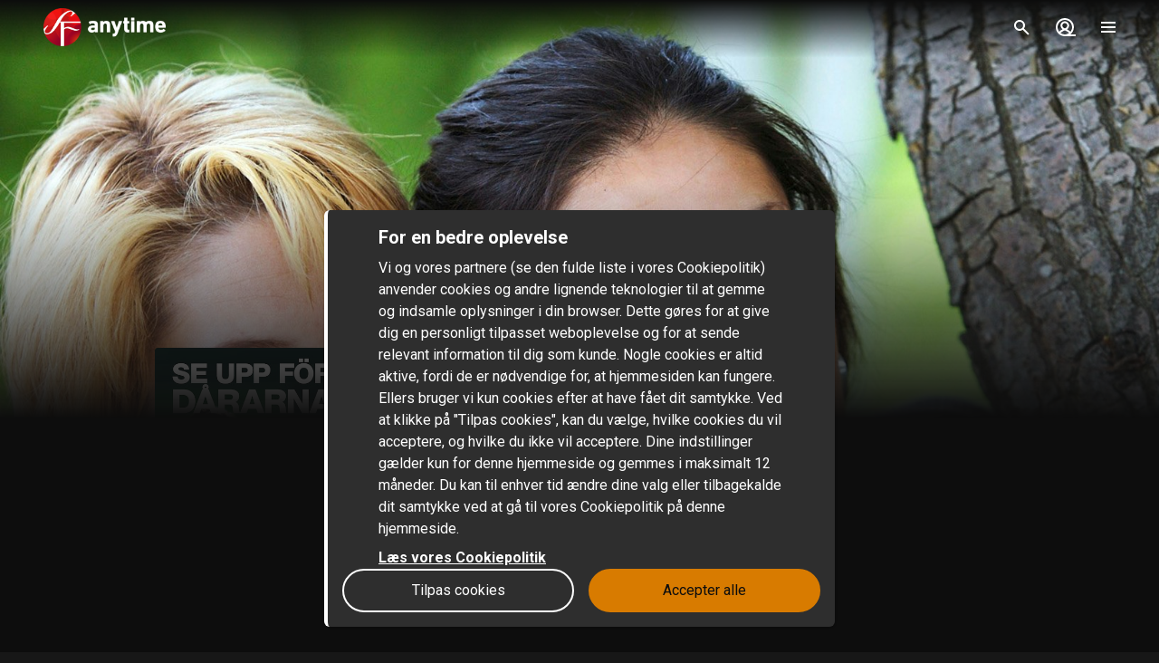

--- FILE ---
content_type: text/html; charset=utf-8
request_url: https://www.sfanytime.com/da/movie/se-upp-for-dararna
body_size: 159886
content:
<!DOCTYPE html><html lang="da"><head><meta charSet="utf-8"/><meta name="format-detection" content="telephone=no"/><meta name="HandheldFriendly" content="true"/><meta name="theme-color" content="#000000"/><meta name="color-scheme" content="dark"/><meta name="MobileOptimized"/><meta name="viewport" content="width=device-width, initial-scale=1, shrink-to-fit=no"/><meta name="apple-mobile-web-app-status-bar-style" content="black"/><link rel="alternate" href="https://www.sfanytime.com/sv/movie/se-upp-for-dararna" hrefLang="sv"/><link rel="alternate" href="https://www.sfanytime.com/da/movie/se-upp-for-dararna" hrefLang="da"/><link rel="alternate" href="https://www.sfanytime.com/fi/movie/se-upp-for-dararna" hrefLang="fi"/><link rel="alternate" href="https://www.sfanytime.com/no/movie/se-upp-for-dararna" hrefLang="no"/><meta name="google-site-verification" content="K8v1JTG2iw_FuGlByhg5YI9NVJ2093IDImBYK8QimnY"/><meta property="og:locale" content="da"/><link rel="icon" href="https://img-cdn.sfanytime.com/APP/LOGO_CLEAN_SF_f2a68803df1fe529d0157443f735e9e7.svg?h=16&amp;w=16&amp;fm=svg&amp;bg=00000000&amp;fit=crop&amp;s=c7d6552bac609b46f2e91b0d7dfbf9f7" sizes="16x16"/><link rel="icon" href="https://img-cdn.sfanytime.com/APP/LOGO_CLEAN_SF_f2a68803df1fe529d0157443f735e9e7.svg?h=32&amp;w=32&amp;fm=svg&amp;bg=00000000&amp;fit=crop&amp;s=062c4ec2d1f6ff32aa20ba18b4ba5b38" sizes="32x32"/><link rel="apple-touch-icon" href="https://img-cdn.sfanytime.com/APP/LOGO_CLEAN_SF_f2a68803df1fe529d0157443f735e9e7.svg?h=120&amp;w=120&amp;fm=svg&amp;bg=00000000&amp;fit=crop&amp;s=f48e36678b34416063d53ed9375552e2" sizes="120x120"/><link rel="apple-touch-icon" href="https://img-cdn.sfanytime.com/APP/LOGO_CLEAN_SF_f2a68803df1fe529d0157443f735e9e7.svg?h=180&amp;w=180&amp;fm=svg&amp;bg=00000000&amp;fit=crop&amp;s=0ba0d946027c15fcb940082904d297b7" sizes="180x180"/><link rel="manifest" href="/api/manifest.json"/><link rel="preconnect dns-prefetch" href="https://fonts.gstatic.com"/><link rel="preconnect dns-prefetch" href="https://img-cdn.sfanytime.com"/><link rel="script" href="/api/env.js" as="script"/><script type="application/ld+json">{"@context":"https://schema.org","@type":"Movie","name":"Pas På Dårerne","image":"https://img-cdn.sfanytime.com/COVERM/COVERM_b3a2d3ed-46af-46d8-8939-a0969c97fe41_01.jpg?ar=0.692&fit=crop&fm=pjpg&w=415&s=f58591a6fd4844c0671c89ba07cae6af","thumbnailUrl":"https://img-cdn.sfanytime.com/MEDIAM/MEDIAM_0b6e67b0-9264-43f9-886e-edfac7e546ef_01.jpg?fm=pjpg&h=1080&s=c9e9599b104410f978a83f8d29cc1abc","abstract":"Filmen handler om to piger i 20-års alderen. På visse punkter ligner de hinanden, på andre er de hinandens modsætninger. Elin, datter til en kriminalprofessor, og Yasmin, hvis far er en tyrkisk hjertekirurg som må nøjes med at køre metro i Stockholm, mødes da de søger ind til Politihøjskolen. Svære optagelsesprøver og følsomme familieforhold sætter deres venskab på en prøve, mens de venter på resultatet af optagelsesprøven.","duration":"1 t 43 min","director":[{"@type":"Person","name":"Helena Bergström"}],"actor":[{"@type":"Person","name":"Dan Ekborg"},{"@type":"Person","name":"Rakel Wärmländer"},{"@type":"Person","name":"Nina Zanjani"},{"@type":"Person","name":"Birgitte Söndergaard"},{"@type":"Person","name":"Lars Bethke"},{"@type":"Person","name":"Korhan Abay"},{"@type":"Person","name":"Zinat Pirzadeh"}],"dateCreated":"2007","aggregateRating":{"@type":"AggregateRating","ratingValue":5.2,"ratingCount":1,"bestRating":5.2,"worstRating":5.2},"genre":["Komedie","Drama"],"offers":[{"@type":"Offer","price":"49 kr.","priceCurrency":"DKK","url":"https://www.sfanytime.com/da/movie/se-upp-for-dararna"}],"trailer":{"@type":"VideoObject","contentUrl":"https://www.sfanytime.com/da/trailer/se-upp-for-dararna","thumbnailUrl":"https://img-cdn.sfanytime.com/MEDIAM/MEDIAM_0b6e67b0-9264-43f9-886e-edfac7e546ef_01.jpg?fm=pjpg&h=1080&s=c9e9599b104410f978a83f8d29cc1abc","name":"Pas På Dårerne","description":"Trailer: Pas På Dårerne","uploadDate":"2007"}}</script><title>Pas På Dårerne – Lej eller køb, og stream på SF Anytime</title><meta name="robots" content="index,follow"/><meta name="description" content="Lej og køb filmen Pas På Dårerne med Dan Ekborg og Rakel Wärmländer. Stream denne komedie-film og andre film online på SF Anytime."/><meta property="og:title" content="Pas På Dårerne"/><meta property="og:description" content="Filmen handler om to piger i 20-års alderen. På visse punkter ligner de hinanden, på andre er de hinandens modsætninger. Elin, datter til en kriminalprofessor, og Yasmin, hvis far er en tyrkisk hjertekirurg som må nøjes med at køre metro i Stockholm, mødes da de søger ind til Politihøjskolen. Svære optagelsesprøver og følsomme familieforhold sætter deres venskab på en prøve, mens de venter på resultatet af optagelsesprøven."/><meta property="og:url" content="https://www.sfanytime.com/da/movie/se-upp-for-dararna"/><meta property="og:type" content="video.movie"/><meta property="video:actor" content="https://www.sfanytime.com/da/search?query=Dan%20Ekborg"/><meta property="video:actor" content="https://www.sfanytime.com/da/search?query=Rakel%20W%C3%A4rml%C3%A4nder"/><meta property="video:actor" content="https://www.sfanytime.com/da/search?query=Nina%20Zanjani"/><meta property="video:actor" content="https://www.sfanytime.com/da/search?query=Birgitte%20S%C3%B6ndergaard"/><meta property="video:actor" content="https://www.sfanytime.com/da/search?query=Lars%20Bethke"/><meta property="video:actor" content="https://www.sfanytime.com/da/search?query=Korhan%20Abay"/><meta property="video:actor" content="https://www.sfanytime.com/da/search?query=Zinat%20Pirzadeh"/><meta property="video:director" content="https://www.sfanytime.com/da/search?query=Helena%20Bergstr%C3%B6m"/><meta property="video:duration" content="103"/><meta property="video:release_date" content="2006-12-31T00:00:00.000Z"/><meta property="video:tag" content="Komedie"/><meta property="video:tag" content="Drama"/><meta property="og:image" content="https://img-cdn.sfanytime.com/COVERM/COVERM_b3a2d3ed-46af-46d8-8939-a0969c97fe41_01.jpg?ar=0.692&amp;fit=crop&amp;fm=pjpg&amp;w=415&amp;s=f58591a6fd4844c0671c89ba07cae6af"/><meta property="og:image:alt" content="Pas På Dårerne"/><meta property="og:image:width" content="173"/><meta property="og:image:height" content="250"/><meta property="og:image" content="https://img-cdn.sfanytime.com/MEDIAM/MEDIAM_0b6e67b0-9264-43f9-886e-edfac7e546ef_01.jpg?fm=pjpg&amp;h=1080&amp;s=c9e9599b104410f978a83f8d29cc1abc"/><meta property="og:image:alt" content="Pas På Dårerne"/><meta property="og:image:width" content="16"/><meta property="og:image:height" content="9"/><meta property="og:site_name" content="SF Anytime"/><script type="text/javascript" src="/api/env.js"></script><script type="text/javascript">window.__APOLLO_INITIAL_CACHE__ = {"TF86ZGE6ZGE=":{"__typename":"LocalizationLanguage","id":"TF86ZGE6ZGE=","iso639_1":"da","iso639_2":"dan","name":"Danish","native":"Dansk","localized":"Dansk"},"TF86ZGE6c3Y=":{"__typename":"LocalizationLanguage","id":"TF86ZGE6c3Y=","iso639_1":"sv","iso639_2":"swe","name":"Swedish","native":"Svenska","localized":"Svensk"},"TF86ZGE6bm8=":{"__typename":"LocalizationLanguage","id":"TF86ZGE6bm8=","iso639_1":"no","iso639_2":"nor","name":"Norwegian","native":"Norsk","localized":"Norsk"},"TF86ZGE6Zmk=":{"__typename":"LocalizationLanguage","id":"TF86ZGE6Zmk=","iso639_1":"fi","iso639_2":"fin","name":"Finnish","native":"Suomi","localized":"Finsk"},"TF86ZGE6ZW4=":{"__typename":"LocalizationLanguage","id":"TF86ZGE6ZW4=","iso639_1":"en","iso639_2":"eng","name":"English","native":"English","localized":"Engelsk"},"TF86ZGE6b3g=":{"__typename":"LocalizationLanguage","id":"TF86ZGE6b3g=","iso639_1":"ox","iso639_2":"orx","name":"Original language","native":"Original language","localized":"Originalsprog"},"TF86ZGE6ZnI=":{"__typename":"LocalizationLanguage","id":"TF86ZGE6ZnI=","iso639_1":"fr","iso639_2":"fra","name":"French","native":"Français","localized":"Fransk"},"TF86ZGE6ZXM=":{"__typename":"LocalizationLanguage","id":"TF86ZGE6ZXM=","iso639_1":"es","iso639_2":"spa","name":"Spanish","native":"Español","localized":"Spansk"},"TF86ZGE6ZGU=":{"__typename":"LocalizationLanguage","id":"TF86ZGE6ZGU=","iso639_1":"de","iso639_2":"deu","name":"German","native":"Deutsch","localized":"Tysk"},"TF86ZGE6bmI=":{"__typename":"LocalizationLanguage","id":"TF86ZGE6bmI=","iso639_1":"nb","iso639_2":"nob","name":"Norwegian Bokmål","native":"Norsk Bokmål","localized":"Norsk bokmål"},"TF86ZGE6amE=":{"__typename":"LocalizationLanguage","id":"TF86ZGE6amE=","iso639_1":"ja","iso639_2":"jpn","name":"Japanese","native":"日本語 (にほんご)","localized":"Japansk"},"TF86ZGE6aXQ=":{"__typename":"LocalizationLanguage","id":"TF86ZGE6aXQ=","iso639_1":"it","iso639_2":"ita","name":"Italian","native":"Italiano","localized":"Italiensk"},"TF86ZGE6emg=":{"__typename":"LocalizationLanguage","id":"TF86ZGE6emg=","iso639_1":"zh","iso639_2":"zho","name":"Chinese","native":"中文 (Zhōngwén), 汉语, 漢語","localized":"Kinesisk"},"TF86ZGE6cnU=":{"__typename":"LocalizationLanguage","id":"TF86ZGE6cnU=","iso639_1":"ru","iso639_2":"rus","name":"Russian","native":"Русский","localized":"Russisk"},"TF86YXI6ZGE=":{"__typename":"LocalizationLanguage","id":"TF86YXI6ZGE=","iso639_1":"ar","iso639_2":"ara","name":"Arabic","native":"العربية","localized":"Arabisk"},"TF86ZGE6a28=":{"__typename":"LocalizationLanguage","id":"TF86ZGE6a28=","iso639_1":"ko","iso639_2":"kor","name":"Korean","native":"한국어","localized":"Koreansk"},"TF86ZGE6aXM=":{"__typename":"LocalizationLanguage","id":"TF86ZGE6aXM=","iso639_1":"is","iso639_2":"isl","name":"Icelandic","native":"Íslenska","localized":"Islandsk"},"TF86ZGE6cGw=":{"__typename":"LocalizationLanguage","id":"TF86ZGE6cGw=","iso639_1":"pl","iso639_2":"pol","name":"Polish","native":"Język polski, polszczyzna","localized":"Polsk"},"TF86ZGE6bmw=":{"__typename":"LocalizationLanguage","id":"TF86ZGE6bmw=","iso639_1":"nl","iso639_2":"nld","name":"Dutch, Flemish","native":"Nederlands, Vlaams","localized":"Hollandsk"},"TF86ZGE6cHQ=":{"__typename":"LocalizationLanguage","id":"TF86ZGE6cHQ=","iso639_1":"pt","iso639_2":"por","name":"Portuguese","native":"Português","localized":"Portugisisk"},"TF86ZGE6ZmE=":{"__typename":"LocalizationLanguage","id":"TF86ZGE6ZmE=","iso639_1":"fa","iso639_2":"fas","name":"Persian","native":"فارسی","localized":"Persisk"},"TF86ZGE6dHI=":{"__typename":"LocalizationLanguage","id":"TF86ZGE6dHI=","iso639_1":"tr","iso639_2":"tur","name":"Turkish","native":"Türkçe","localized":"Tyrkisk"},"TF86ZGE6aGU=":{"__typename":"LocalizationLanguage","id":"TF86ZGE6aGU=","iso639_1":"he","iso639_2":"heb","name":"Hebrew","native":"עברית","localized":"Hebraisk"},"TF86ZGE6dGg=":{"__typename":"LocalizationLanguage","id":"TF86ZGE6dGg=","iso639_1":"th","iso639_2":"tha","name":"Thai","native":"ไทย","localized":"Thai"},"TF86ZGE6aHU=":{"__typename":"LocalizationLanguage","id":"TF86ZGE6aHU=","iso639_1":"hu","iso639_2":"hun","name":"Hungarian","native":"Magyar","localized":"Ungarsk"},"TF86YWI6ZGE=":{"__typename":"LocalizationLanguage","id":"TF86YWI6ZGE=","iso639_1":"ab","iso639_2":"abk","name":"Abkhazian","native":"аҧсуа бызшәа, аҧсшәа","localized":"Abkhasisk"},"TF86YWE6ZGE=":{"__typename":"LocalizationLanguage","id":"TF86YWE6ZGE=","iso639_1":"aa","iso639_2":"aar","name":"Afar","native":"Afaraf","localized":"Afar"},"TF86YWY6ZGE=":{"__typename":"LocalizationLanguage","id":"TF86YWY6ZGE=","iso639_1":"af","iso639_2":"afr","name":"Afrikaans","native":"Afrikaans","localized":"Afrikaans"},"TF86YWs6ZGE=":{"__typename":"LocalizationLanguage","id":"TF86YWs6ZGE=","iso639_1":"ak","iso639_2":"aka","name":"Akan","native":"Akan","localized":"Akan"},"TF86ZGE6c3E=":{"__typename":"LocalizationLanguage","id":"TF86ZGE6c3E=","iso639_1":"sq","iso639_2":"sqi","name":"Albanian","native":"Shqip","localized":"Albansk"},"TF86YW06ZGE=":{"__typename":"LocalizationLanguage","id":"TF86YW06ZGE=","iso639_1":"am","iso639_2":"amh","name":"Amharic","native":"አማርኛ","localized":"Amharisk"},"TF86YW46ZGE=":{"__typename":"LocalizationLanguage","id":"TF86YW46ZGE=","iso639_1":"an","iso639_2":"arg","name":"Aragonese","native":"Aragonés","localized":"Aragonesisk"},"TF86ZGE6aHk=":{"__typename":"LocalizationLanguage","id":"TF86ZGE6aHk=","iso639_1":"hy","iso639_2":"hye","name":"Armenian","native":"Հայերեն","localized":"Armensk"},"TF86YXg6ZGE=":{"__typename":"LocalizationLanguage","id":"TF86YXg6ZGE=","iso639_1":"ax","iso639_2":"art","name":"Artificial","native":"Artificial","localized":"Kunstig"},"TF86YXM6ZGE=":{"__typename":"LocalizationLanguage","id":"TF86YXM6ZGE=","iso639_1":"as","iso639_2":"asm","name":"Assamese","native":"অসমীয়া","localized":"Assamesisk"},"TF86YXY6ZGE=":{"__typename":"LocalizationLanguage","id":"TF86YXY6ZGE=","iso639_1":"av","iso639_2":"ava","name":"Avaric","native":"авар мацӀ, магӀарул мацӀ","localized":"Avarisk"},"TF86YWU6ZGE=":{"__typename":"LocalizationLanguage","id":"TF86YWU6ZGE=","iso639_1":"ae","iso639_2":"ave","name":"Avestan","native":"Avesta","localized":"Avestisk"},"TF86YXk6ZGE=":{"__typename":"LocalizationLanguage","id":"TF86YXk6ZGE=","iso639_1":"ay","iso639_2":"aym","name":"Aymara","native":"Aymar aru","localized":"Aymara"},"TF86YXo6ZGE=":{"__typename":"LocalizationLanguage","id":"TF86YXo6ZGE=","iso639_1":"az","iso639_2":"aze","name":"Azerbaijani","native":"azərbaycan dili","localized":"Aserbajdsjansk"},"TF86Ym06ZGE=":{"__typename":"LocalizationLanguage","id":"TF86Ym06ZGE=","iso639_1":"bm","iso639_2":"bam","name":"Bambara","native":"Bamanankan","localized":"Bambara"},"TF86YmE6ZGE=":{"__typename":"LocalizationLanguage","id":"TF86YmE6ZGE=","iso639_1":"ba","iso639_2":"bak","name":"Bashkir","native":"башҡорт теле","localized":"Basjkir"},"TF86ZGE6ZXU=":{"__typename":"LocalizationLanguage","id":"TF86ZGE6ZXU=","iso639_1":"eu","iso639_2":"eus","name":"Basque","native":"euskara, euskera","localized":"Baskisk"},"TF86YmU6ZGE=":{"__typename":"LocalizationLanguage","id":"TF86YmU6ZGE=","iso639_1":"be","iso639_2":"bel","name":"Belarusian","native":"Беларуская мова","localized":"Hviderussisk"},"TF86Ym46ZGE=":{"__typename":"LocalizationLanguage","id":"TF86Ym46ZGE=","iso639_1":"bn","iso639_2":"ben","name":"Bengali","native":"বাংলা","localized":"Bengali"},"TF86Ymg6ZGE=":{"__typename":"LocalizationLanguage","id":"TF86Ymg6ZGE=","iso639_1":"bh","iso639_2":"bih","name":"Bihari languages","native":"भोजपुरी","localized":"Bihari"},"TF86Ymk6ZGE=":{"__typename":"LocalizationLanguage","id":"TF86Ymk6ZGE=","iso639_1":"bi","iso639_2":"bis","name":"Bislama","native":"Bislama","localized":"Bislama"},"TF86YnM6ZGE=":{"__typename":"LocalizationLanguage","id":"TF86YnM6ZGE=","iso639_1":"bs","iso639_2":"bos","name":"Bosnian","native":"bosanski jezik","localized":"Bosnisk"},"TF86YnI6ZGE=":{"__typename":"LocalizationLanguage","id":"TF86YnI6ZGE=","iso639_1":"br","iso639_2":"bre","name":"Breton","native":"brezhoneg","localized":"Bretonsk"},"TF86Ymc6ZGE=":{"__typename":"LocalizationLanguage","id":"TF86Ymc6ZGE=","iso639_1":"bg","iso639_2":"bul","name":"Bulgarian","native":"Български език","localized":"Bulgarsk"},"TF86ZGE6bXk=":{"__typename":"LocalizationLanguage","id":"TF86ZGE6bXk=","iso639_1":"my","iso639_2":"mya","name":"Burmese","native":"ဗမာစာ","localized":"Burmesisk"},"TF86Y2E6ZGE=":{"__typename":"LocalizationLanguage","id":"TF86Y2E6ZGE=","iso639_1":"ca","iso639_2":"cat","name":"Catalan, Valencian","native":"català, valencià","localized":"Catalansk"},"TF86ZGE6a20=":{"__typename":"LocalizationLanguage","id":"TF86ZGE6a20=","iso639_1":"km","iso639_2":"khm","name":"Central Khmer","native":"ខ្មែរ, ខេមរភាសា, ភាសាខ្មែរ","localized":"Khmer"},"TF86Y2g6ZGE=":{"__typename":"LocalizationLanguage","id":"TF86Y2g6ZGE=","iso639_1":"ch","iso639_2":"cha","name":"Chamorro","native":"Chamoru","localized":"Chamorro"},"TF86Y2U6ZGE=":{"__typename":"LocalizationLanguage","id":"TF86Y2U6ZGE=","iso639_1":"ce","iso639_2":"che","name":"Chechen","native":"Нохчийн мотт","localized":"Tjetjensk"},"TF86ZGE6bnk=":{"__typename":"LocalizationLanguage","id":"TF86ZGE6bnk=","iso639_1":"ny","iso639_2":"nya","name":"Chichewa, Chewa, Nyanja","native":"chiCheŵa, chinyanja","localized":"Nyanja"},"TF86Y3U6ZGE=":{"__typename":"LocalizationLanguage","id":"TF86Y3U6ZGE=","iso639_1":"cu","iso639_2":"chu","name":"Church Slavic","native":"ѩзыкъ словѣньскъ","localized":"Kirkeslavisk"},"TF86Y3Y6ZGE=":{"__typename":"LocalizationLanguage","id":"TF86Y3Y6ZGE=","iso639_1":"cv","iso639_2":"chv","name":"Chuvash","native":"Чӑваш чӗлхи","localized":"Chuvash"},"TF86ZGE6a3c=":{"__typename":"LocalizationLanguage","id":"TF86ZGE6a3c=","iso639_1":"kw","iso639_2":"cor","name":"Cornish","native":"Kernewek","localized":"Cornisk"},"TF86Y286ZGE=":{"__typename":"LocalizationLanguage","id":"TF86Y286ZGE=","iso639_1":"co","iso639_2":"cos","name":"Corsican","native":"Corsu, lingua corsa","localized":"Korsikansk"},"TF86Y3I6ZGE=":{"__typename":"LocalizationLanguage","id":"TF86Y3I6ZGE=","iso639_1":"cr","iso639_2":"cre","name":"Cree","native":"ᓀᐦᐃᔭᐍᐏᐣ","localized":"Cree"},"TF86ZGE6aHI=":{"__typename":"LocalizationLanguage","id":"TF86ZGE6aHI=","iso639_1":"hr","iso639_2":"hrv","name":"Croatian","native":"hrvatski jezik","localized":"Kroatisk"},"TF86Y3M6ZGE=":{"__typename":"LocalizationLanguage","id":"TF86Y3M6ZGE=","iso639_1":"cs","iso639_2":"ces","name":"Czech","native":"čeština, český jazyk","localized":"Tjekkisk"},"TF86ZGE6ZHY=":{"__typename":"LocalizationLanguage","id":"TF86ZGE6ZHY=","iso639_1":"dv","iso639_2":"div","name":"Divehi, Dhivehi, Maldivian","native":"ދިވެހި","localized":"Divehi"},"TF86ZGE6ZHo=":{"__typename":"LocalizationLanguage","id":"TF86ZGE6ZHo=","iso639_1":"dz","iso639_2":"dzo","name":"Dzongkha","native":"རྫོང་ཁ","localized":"Dzongkha"},"TF86ZGE6ZW8=":{"__typename":"LocalizationLanguage","id":"TF86ZGE6ZW8=","iso639_1":"eo","iso639_2":"epo","name":"Esperanto","native":"Esperanto","localized":"Esperanto"},"TF86ZGE6ZXQ=":{"__typename":"LocalizationLanguage","id":"TF86ZGE6ZXQ=","iso639_1":"et","iso639_2":"est","name":"Estonian","native":"Eesti, eesti keel","localized":"Estisk"},"TF86ZGE6ZWU=":{"__typename":"LocalizationLanguage","id":"TF86ZGE6ZWU=","iso639_1":"ee","iso639_2":"ewe","name":"Ewe","native":"Eʋegbe","localized":"Ewe"},"TF86ZGE6Zm8=":{"__typename":"LocalizationLanguage","id":"TF86ZGE6Zm8=","iso639_1":"fo","iso639_2":"fao","name":"Faroese","native":"Føroyskt","localized":"Færøsk"},"TF86ZGE6Zmo=":{"__typename":"LocalizationLanguage","id":"TF86ZGE6Zmo=","iso639_1":"fj","iso639_2":"fij","name":"Fijian","native":"Vosa Vakaviti","localized":"Fijiansk"},"TF86ZGE6ZmY=":{"__typename":"LocalizationLanguage","id":"TF86ZGE6ZmY=","iso639_1":"ff","iso639_2":"ful","name":"Fulah","native":"Fulfulde, Pulaar, Pular","localized":"Fulah"},"TF86ZGE6Z2Q=":{"__typename":"LocalizationLanguage","id":"TF86ZGE6Z2Q=","iso639_1":"gd","iso639_2":"gla","name":"Gaelic, Scottish Gaelic","native":"Gàidhlig","localized":"Skotsk gælisk"},"TF86ZGE6Z2w=":{"__typename":"LocalizationLanguage","id":"TF86ZGE6Z2w=","iso639_1":"gl","iso639_2":"glg","name":"Galician","native":"Galego","localized":"Galicisk"},"TF86ZGE6bGc=":{"__typename":"LocalizationLanguage","id":"TF86ZGE6bGc=","iso639_1":"lg","iso639_2":"lug","name":"Ganda","native":"Luganda","localized":"Ganda"},"TF86ZGE6a2E=":{"__typename":"LocalizationLanguage","id":"TF86ZGE6a2E=","iso639_1":"ka","iso639_2":"kat","name":"Georgian","native":"ქართული","localized":"Georgisk"},"TF86ZGE6ZWw=":{"__typename":"LocalizationLanguage","id":"TF86ZGE6ZWw=","iso639_1":"el","iso639_2":"ell","name":"Greek","native":"Ελληνικά","localized":"Græsk"},"TF86ZGE6Z24=":{"__typename":"LocalizationLanguage","id":"TF86ZGE6Z24=","iso639_1":"gn","iso639_2":"grn","name":"Guaraní","native":"Avañe'ẽ","localized":"Guarani"},"TF86ZGE6Z3U=":{"__typename":"LocalizationLanguage","id":"TF86ZGE6Z3U=","iso639_1":"gu","iso639_2":"guj","name":"Gujarati","native":"ગુજરાતી","localized":"Gujarati"},"TF86ZGE6aHQ=":{"__typename":"LocalizationLanguage","id":"TF86ZGE6aHQ=","iso639_1":"ht","iso639_2":"hat","name":"Haitian, Haitian Creole","native":"Kreyòl ayisyen","localized":"Haitisk"},"TF86ZGE6aGE=":{"__typename":"LocalizationLanguage","id":"TF86ZGE6aGE=","iso639_1":"ha","iso639_2":"hau","name":"Hausa","native":"هَوُسَ","localized":"Hausa"},"TF86ZGE6aHo=":{"__typename":"LocalizationLanguage","id":"TF86ZGE6aHo=","iso639_1":"hz","iso639_2":"her","name":"Herero","native":"Otjiherero","localized":"Herero"},"TF86ZGE6aGk=":{"__typename":"LocalizationLanguage","id":"TF86ZGE6aGk=","iso639_1":"hi","iso639_2":"hin","name":"Hindi","native":"हिन्दी, हिंदी","localized":"Hindi"},"TF86ZGE6aG8=":{"__typename":"LocalizationLanguage","id":"TF86ZGE6aG8=","iso639_1":"ho","iso639_2":"hmo","name":"Hiri Motu","native":"Hiri Motu","localized":"Hirimotu"},"TF86ZGE6aW8=":{"__typename":"LocalizationLanguage","id":"TF86ZGE6aW8=","iso639_1":"io","iso639_2":"ido","name":"Ido","native":"Ido","localized":"Ido"},"TF86ZGE6aWc=":{"__typename":"LocalizationLanguage","id":"TF86ZGE6aWc=","iso639_1":"ig","iso639_2":"ibo","name":"Igbo","native":"Asụsụ Igbo","localized":"Igbo"},"TF86ZGE6aWQ=":{"__typename":"LocalizationLanguage","id":"TF86ZGE6aWQ=","iso639_1":"id","iso639_2":"ind","name":"Indonesian","native":"Bahasa Indonesia","localized":"Indonesisk"},"TF86ZGE6aWE=":{"__typename":"LocalizationLanguage","id":"TF86ZGE6aWE=","iso639_1":"ia","iso639_2":"ina","name":"Interlingua","native":"Interlingua","localized":"Interlingua"},"TF86ZGE6aWU=":{"__typename":"LocalizationLanguage","id":"TF86ZGE6aWU=","iso639_1":"ie","iso639_2":"ile","name":"Interlingue","native":"Interlingue","localized":"Interlingue"},"TF86ZGE6aXU=":{"__typename":"LocalizationLanguage","id":"TF86ZGE6aXU=","iso639_1":"iu","iso639_2":"iku","name":"Inuktitut","native":"ᐃᓄᒃᑎᑐᑦ","localized":"Inuktitut"},"TF86ZGE6aWs=":{"__typename":"LocalizationLanguage","id":"TF86ZGE6aWs=","iso639_1":"ik","iso639_2":"ipk","name":"Inupiaq","native":"Iñupiaq, Iñupiatun","localized":"Inupiaq"},"TF86ZGE6Z2E=":{"__typename":"LocalizationLanguage","id":"TF86ZGE6Z2E=","iso639_1":"ga","iso639_2":"gle","name":"Irish","native":"Gaeilge","localized":"Irsk"},"TF86ZGE6anY=":{"__typename":"LocalizationLanguage","id":"TF86ZGE6anY=","iso639_1":"jv","iso639_2":"jav","name":"Javanese","native":"ꦧꦱꦗꦮ, Basa Jawa","localized":"Javanesisk"},"TF86ZGE6a2w=":{"__typename":"LocalizationLanguage","id":"TF86ZGE6a2w=","iso639_1":"kl","iso639_2":"kal","name":"Kalaallisut, Greenlandic","native":"Kalaallisut","localized":"Grønlandsk"},"TF86ZGE6a24=":{"__typename":"LocalizationLanguage","id":"TF86ZGE6a24=","iso639_1":"kn","iso639_2":"kan","name":"Kannada","native":"ಕನ್ನಡ","localized":"Kannada"},"TF86ZGE6a3I=":{"__typename":"LocalizationLanguage","id":"TF86ZGE6a3I=","iso639_1":"kr","iso639_2":"kau","name":"Kanuri","native":"Kanuri","localized":"Kanuri"},"TF86ZGE6a3M=":{"__typename":"LocalizationLanguage","id":"TF86ZGE6a3M=","iso639_1":"ks","iso639_2":"kas","name":"Kashmiri","native":"कश्मीरी, كشميري","localized":"Kashmiri"},"TF86ZGE6a2s=":{"__typename":"LocalizationLanguage","id":"TF86ZGE6a2s=","iso639_1":"kk","iso639_2":"kaz","name":"Kazakh","native":"қазақ тілі","localized":"Kasakhisk"},"TF86ZGE6a2k=":{"__typename":"LocalizationLanguage","id":"TF86ZGE6a2k=","iso639_1":"ki","iso639_2":"kik","name":"Kikuyu, Gikuyu","native":"Gĩkũyũ","localized":"Kikuyu"},"TF86ZGE6cnc=":{"__typename":"LocalizationLanguage","id":"TF86ZGE6cnc=","iso639_1":"rw","iso639_2":"kin","name":"Kinyarwanda","native":"Ikinyarwanda","localized":"Kinyarwanda"},"TF86ZGE6a3Y=":{"__typename":"LocalizationLanguage","id":"TF86ZGE6a3Y=","iso639_1":"kv","iso639_2":"kom","name":"Komi","native":"Коми кыв","localized":"Komi"},"TF86ZGE6a2c=":{"__typename":"LocalizationLanguage","id":"TF86ZGE6a2c=","iso639_1":"kg","iso639_2":"kon","name":"Kongo","native":"Kikongo","localized":"Kongo"},"TF86ZGE6a2o=":{"__typename":"LocalizationLanguage","id":"TF86ZGE6a2o=","iso639_1":"kj","iso639_2":"kua","name":"Kuanyama, Kwanyama","native":"Kuanyama","localized":"Kuanyama"},"TF86ZGE6a3U=":{"__typename":"LocalizationLanguage","id":"TF86ZGE6a3U=","iso639_1":"ku","iso639_2":"kur","name":"Kurdish","native":"Kurdî, کوردی","localized":"Kurdisk"},"TF86ZGE6a3k=":{"__typename":"LocalizationLanguage","id":"TF86ZGE6a3k=","iso639_1":"ky","iso639_2":"kir","name":"Kyrgyz","native":"Кыргызча, Кыргыз тили","localized":"Kirgisisk"},"TF86ZGE6bG8=":{"__typename":"LocalizationLanguage","id":"TF86ZGE6bG8=","iso639_1":"lo","iso639_2":"lao","name":"Lao","native":"ພາສາລາວ","localized":"Lao"},"TF86ZGE6bGE=":{"__typename":"LocalizationLanguage","id":"TF86ZGE6bGE=","iso639_1":"la","iso639_2":"lat","name":"Latin","native":"Latine, lingua latina","localized":"Latin"},"TF86ZGE6bHY=":{"__typename":"LocalizationLanguage","id":"TF86ZGE6bHY=","iso639_1":"lv","iso639_2":"lav","name":"Latvian","native":"latviešu valoda","localized":"Lettisk"},"TF86ZGE6bGk=":{"__typename":"LocalizationLanguage","id":"TF86ZGE6bGk=","iso639_1":"li","iso639_2":"lim","name":"Limburgan, Limburger, Limburgish","native":"Limburgs","localized":"Limburgsk"},"TF86ZGE6bG4=":{"__typename":"LocalizationLanguage","id":"TF86ZGE6bG4=","iso639_1":"ln","iso639_2":"lin","name":"Lingala","native":"Lingála","localized":"Lingala"},"TF86ZGE6bHQ=":{"__typename":"LocalizationLanguage","id":"TF86ZGE6bHQ=","iso639_1":"lt","iso639_2":"lit","name":"Lithuanian","native":"Lietuvių kalba","localized":"Litauisk"},"TF86ZGE6bHU=":{"__typename":"LocalizationLanguage","id":"TF86ZGE6bHU=","iso639_1":"lu","iso639_2":"lub","name":"Luba-Katanga","native":"Kiluba","localized":"Luba-Katanga"},"TF86ZGE6bGI=":{"__typename":"LocalizationLanguage","id":"TF86ZGE6bGI=","iso639_1":"lb","iso639_2":"ltz","name":"Luxembourgish, Letzeburgesch","native":"Lëtzebuergesch","localized":"Luxembourgsk"},"TF86ZGE6bWs=":{"__typename":"LocalizationLanguage","id":"TF86ZGE6bWs=","iso639_1":"mk","iso639_2":"mkd","name":"Macedonian","native":"македонски јазик","localized":"Makedonsk"},"TF86ZGE6bWc=":{"__typename":"LocalizationLanguage","id":"TF86ZGE6bWc=","iso639_1":"mg","iso639_2":"mlg","name":"Malagasy","native":"Fiteny malagasy","localized":"Malagassisk"},"TF86ZGE6bXM=":{"__typename":"LocalizationLanguage","id":"TF86ZGE6bXM=","iso639_1":"ms","iso639_2":"msa","name":"Malay","native":"Bahasa Melayu, بهاس ملايو","localized":"Malajisk"},"TF86ZGE6bWw=":{"__typename":"LocalizationLanguage","id":"TF86ZGE6bWw=","iso639_1":"ml","iso639_2":"mal","name":"Malayalam","native":"മലയാളം","localized":"Malayalam"},"TF86ZGE6bXQ=":{"__typename":"LocalizationLanguage","id":"TF86ZGE6bXQ=","iso639_1":"mt","iso639_2":"mlt","name":"Maltese","native":"Malti","localized":"Maltesisk"},"TF86ZGE6Z3Y=":{"__typename":"LocalizationLanguage","id":"TF86ZGE6Z3Y=","iso639_1":"gv","iso639_2":"glv","name":"Manx","native":"Gaelg, Gailck","localized":"Manx"},"TF86ZGE6bWk=":{"__typename":"LocalizationLanguage","id":"TF86ZGE6bWk=","iso639_1":"mi","iso639_2":"mri","name":"Maori","native":"te reo Māori","localized":"Maori"},"TF86ZGE6bXI=":{"__typename":"LocalizationLanguage","id":"TF86ZGE6bXI=","iso639_1":"mr","iso639_2":"mar","name":"Marathi","native":"मराठी","localized":"Marathisk"},"TF86ZGE6bWg=":{"__typename":"LocalizationLanguage","id":"TF86ZGE6bWg=","iso639_1":"mh","iso639_2":"mah","name":"Marshallese","native":"Kajin M̧ajeļ","localized":"Marshallese"},"TF86ZGE6bW4=":{"__typename":"LocalizationLanguage","id":"TF86ZGE6bW4=","iso639_1":"mn","iso639_2":"mon","name":"Mongolian","native":"Монгол хэл","localized":"Mongolsk"},"TF86ZGE6bmE=":{"__typename":"LocalizationLanguage","id":"TF86ZGE6bmE=","iso639_1":"na","iso639_2":"nau","name":"Nauru","native":"Dorerin Naoero","localized":"Nauru"},"TF86ZGE6bnY=":{"__typename":"LocalizationLanguage","id":"TF86ZGE6bnY=","iso639_1":"nv","iso639_2":"nav","name":"Navajo, Navaho","native":"Diné bizaad","localized":"Navajo"},"TF86ZGE6bmc=":{"__typename":"LocalizationLanguage","id":"TF86ZGE6bmc=","iso639_1":"ng","iso639_2":"ndo","name":"Ndonga","native":"Owambo","localized":"Ndonga"},"TF86ZGE6bmU=":{"__typename":"LocalizationLanguage","id":"TF86ZGE6bmU=","iso639_1":"ne","iso639_2":"nep","name":"Nepali","native":"नेपाली","localized":"Nepalesisk"},"TF86ZGE6eHo=":{"__typename":"LocalizationLanguage","id":"TF86ZGE6eHo=","iso639_1":"xz","iso639_2":"xzz","name":"No dialog","native":"No dialog","localized":"Ingen dialog"},"TF86ZGE6bmQ=":{"__typename":"LocalizationLanguage","id":"TF86ZGE6bmQ=","iso639_1":"nd","iso639_2":"nde","name":"North Ndebele","native":"isiNdebele","localized":"Nordndebele"},"TF86ZGE6c2U=":{"__typename":"LocalizationLanguage","id":"TF86ZGE6c2U=","iso639_1":"se","iso639_2":"sme","name":"Northern Sami","native":"Davvisámegiella","localized":"Nordsamisk"},"TF86ZGE6bm4=":{"__typename":"LocalizationLanguage","id":"TF86ZGE6bm4=","iso639_1":"nn","iso639_2":"nno","name":"Norwegian Nynorsk","native":"Norsk Nynorsk","localized":"Nynorsk"},"TF86ZGE6b2M=":{"__typename":"LocalizationLanguage","id":"TF86ZGE6b2M=","iso639_1":"oc","iso639_2":"oci","name":"Occitan","native":"Occitan, lenga d'òc","localized":"Occitansk"},"TF86ZGE6b2o=":{"__typename":"LocalizationLanguage","id":"TF86ZGE6b2o=","iso639_1":"oj","iso639_2":"oji","name":"Ojibwa","native":"ᐊᓂᔑᓈᐯᒧᐎᓐ","localized":"Ojibwa"},"TF86ZGE6b3I=":{"__typename":"LocalizationLanguage","id":"TF86ZGE6b3I=","iso639_1":"or","iso639_2":"ori","name":"Oriya","native":"ଓଡ଼ିଆ","localized":"Oriya"},"TF86ZGE6b20=":{"__typename":"LocalizationLanguage","id":"TF86ZGE6b20=","iso639_1":"om","iso639_2":"orm","name":"Oromo","native":"Afaan Oromoo","localized":"Oromo"},"TF86ZGE6b3M=":{"__typename":"LocalizationLanguage","id":"TF86ZGE6b3M=","iso639_1":"os","iso639_2":"oss","name":"Ossetian","native":"Ирон æвзаг","localized":"Ossetisk"},"TF86ZGE6cGk=":{"__typename":"LocalizationLanguage","id":"TF86ZGE6cGk=","iso639_1":"pi","iso639_2":"pli","name":"Pali","native":"पाऴि","localized":"Pali"},"TF86ZGE6cHM=":{"__typename":"LocalizationLanguage","id":"TF86ZGE6cHM=","iso639_1":"ps","iso639_2":"pus","name":"Pashto","native":"پښتو","localized":"Pashto"},"TF86ZGE6cGE=":{"__typename":"LocalizationLanguage","id":"TF86ZGE6cGE=","iso639_1":"pa","iso639_2":"pan","name":"Punjabi","native":"ਪੰਜਾਬੀ","localized":"Punjabisk"},"TF86ZGE6cXU=":{"__typename":"LocalizationLanguage","id":"TF86ZGE6cXU=","iso639_1":"qu","iso639_2":"que","name":"Quechua","native":"Runa Simi, Kichwa","localized":"Quechua"},"TF86ZGE6cm8=":{"__typename":"LocalizationLanguage","id":"TF86ZGE6cm8=","iso639_1":"ro","iso639_2":"ron","name":"Romanian, Moldavian, Moldovan","native":"Română","localized":"Rumænsk"},"TF86ZGE6cm0=":{"__typename":"LocalizationLanguage","id":"TF86ZGE6cm0=","iso639_1":"rm","iso639_2":"roh","name":"Romansh","native":"Rumantsch Grischun","localized":"Rætoromansk"},"TF86ZGE6cm4=":{"__typename":"LocalizationLanguage","id":"TF86ZGE6cm4=","iso639_1":"rn","iso639_2":"run","name":"Rundi","native":"Ikirundi","localized":"Rundi"},"TF86ZGE6c20=":{"__typename":"LocalizationLanguage","id":"TF86ZGE6c20=","iso639_1":"sm","iso639_2":"smo","name":"Samoan","native":"gagana fa'a Samoa","localized":"Samoansk"},"TF86ZGE6c2c=":{"__typename":"LocalizationLanguage","id":"TF86ZGE6c2c=","iso639_1":"sg","iso639_2":"sag","name":"Sango","native":"yângâ tî sängö","localized":"Sango"},"TF86ZGE6c2E=":{"__typename":"LocalizationLanguage","id":"TF86ZGE6c2E=","iso639_1":"sa","iso639_2":"san","name":"Sanskrit","native":"संस्कृतम्","localized":"Sanskrit"},"TF86ZGE6c2M=":{"__typename":"LocalizationLanguage","id":"TF86ZGE6c2M=","iso639_1":"sc","iso639_2":"srd","name":"Sardinian","native":"Sardu","localized":"Sardinsk"},"TF86ZGE6c3I=":{"__typename":"LocalizationLanguage","id":"TF86ZGE6c3I=","iso639_1":"sr","iso639_2":"srp","name":"Serbian","native":"српски језик","localized":"Serbisk"},"TF86ZGE6c24=":{"__typename":"LocalizationLanguage","id":"TF86ZGE6c24=","iso639_1":"sn","iso639_2":"sna","name":"Shona","native":"chiShona","localized":"Shona"},"TF86ZGE6aWk=":{"__typename":"LocalizationLanguage","id":"TF86ZGE6aWk=","iso639_1":"ii","iso639_2":"iii","name":"Sichuan Yi, Nuosu","native":"ꆈꌠ꒿ Nuosuhxop","localized":"Sichuan yi"},"TF86ZGE6c2Q=":{"__typename":"LocalizationLanguage","id":"TF86ZGE6c2Q=","iso639_1":"sd","iso639_2":"snd","name":"Sindhi","native":"सिन्धी, سنڌي، سندھی","localized":"Sindhi"},"TF86ZGE6c2k=":{"__typename":"LocalizationLanguage","id":"TF86ZGE6c2k=","iso639_1":"si","iso639_2":"sin","name":"Sinhala","native":"සිංහල","localized":"Singalesisk"},"TF86ZGE6c2s=":{"__typename":"LocalizationLanguage","id":"TF86ZGE6c2s=","iso639_1":"sk","iso639_2":"slk","name":"Slovak","native":"Slovenčina, slovenský jazyk","localized":"Slovakisk"},"TF86ZGE6c2w=":{"__typename":"LocalizationLanguage","id":"TF86ZGE6c2w=","iso639_1":"sl","iso639_2":"slv","name":"Slovene","native":"Slovenski jezik, Slovenščina","localized":"Slovensk"},"TF86ZGE6c28=":{"__typename":"LocalizationLanguage","id":"TF86ZGE6c28=","iso639_1":"so","iso639_2":"som","name":"Somali","native":"Soomaaliga, af Soomaali","localized":"Somali"},"TF86ZGE6bnI=":{"__typename":"LocalizationLanguage","id":"TF86ZGE6bnI=","iso639_1":"nr","iso639_2":"nbl","name":"South Ndebele","native":"isiNdebele","localized":"Sydndebele"},"TF86ZGE6c3Q=":{"__typename":"LocalizationLanguage","id":"TF86ZGE6c3Q=","iso639_1":"st","iso639_2":"sot","name":"Southern Sotho","native":"Sesotho","localized":"Sydsotho"},"TF86ZGE6c3U=":{"__typename":"LocalizationLanguage","id":"TF86ZGE6c3U=","iso639_1":"su","iso639_2":"sun","name":"Sundanese","native":"Basa Sunda","localized":"Sundanesisk"},"TF86ZGE6c3c=":{"__typename":"LocalizationLanguage","id":"TF86ZGE6c3c=","iso639_1":"sw","iso639_2":"swa","name":"Swahili","native":"Kiswahili","localized":"Swahili"},"TF86ZGE6c3M=":{"__typename":"LocalizationLanguage","id":"TF86ZGE6c3M=","iso639_1":"ss","iso639_2":"ssw","name":"Swati","native":"SiSwati","localized":"Swati"},"TF86ZGE6dGw=":{"__typename":"LocalizationLanguage","id":"TF86ZGE6dGw=","iso639_1":"tl","iso639_2":"tgl","name":"Tagalog","native":"Wikang Tagalog","localized":"Tagalog"},"TF86ZGE6dHk=":{"__typename":"LocalizationLanguage","id":"TF86ZGE6dHk=","iso639_1":"ty","iso639_2":"tah","name":"Tahitian","native":"Reo Tahiti","localized":"Tahitiansk"},"TF86ZGE6dGc=":{"__typename":"LocalizationLanguage","id":"TF86ZGE6dGc=","iso639_1":"tg","iso639_2":"tgk","name":"Tajik","native":"тоҷикӣ, toçikī, تاجیکی","localized":"Tadsjikisk"},"TF86ZGE6dGE=":{"__typename":"LocalizationLanguage","id":"TF86ZGE6dGE=","iso639_1":"ta","iso639_2":"tam","name":"Tamil","native":"தமிழ்","localized":"Tamil"},"TF86ZGE6dHQ=":{"__typename":"LocalizationLanguage","id":"TF86ZGE6dHQ=","iso639_1":"tt","iso639_2":"tat","name":"Tatar","native":"татар теле, tatar tele","localized":"Tatarisk"},"TF86ZGE6dGU=":{"__typename":"LocalizationLanguage","id":"TF86ZGE6dGU=","iso639_1":"te","iso639_2":"tel","name":"Telugu","native":"తెలుగు","localized":"Telugu"},"TF86Ym86ZGE=":{"__typename":"LocalizationLanguage","id":"TF86Ym86ZGE=","iso639_1":"bo","iso639_2":"bod","name":"Tibetan","native":"བོད་ཡིག","localized":"Tibetansk"},"TF86ZGE6dGk=":{"__typename":"LocalizationLanguage","id":"TF86ZGE6dGk=","iso639_1":"ti","iso639_2":"tir","name":"Tigrinya","native":"ትግርኛ","localized":"Tigrinya"},"TF86ZGE6dG8=":{"__typename":"LocalizationLanguage","id":"TF86ZGE6dG8=","iso639_1":"to","iso639_2":"ton","name":"Tongan","native":"Faka Tonga","localized":"Tongansk"},"TF86ZGE6dHM=":{"__typename":"LocalizationLanguage","id":"TF86ZGE6dHM=","iso639_1":"ts","iso639_2":"tso","name":"Tsonga","native":"Xitsonga","localized":"Tsonga"},"TF86ZGE6dG4=":{"__typename":"LocalizationLanguage","id":"TF86ZGE6dG4=","iso639_1":"tn","iso639_2":"tsn","name":"Tswana","native":"Setswana","localized":"Tswana"},"TF86ZGE6dGs=":{"__typename":"LocalizationLanguage","id":"TF86ZGE6dGs=","iso639_1":"tk","iso639_2":"tuk","name":"Turkmen","native":"Türkmen, Түркмен","localized":"Turkmensk"},"TF86ZGE6dHc=":{"__typename":"LocalizationLanguage","id":"TF86ZGE6dHc=","iso639_1":"tw","iso639_2":"twi","name":"Twi","native":"Twi","localized":"Twi"},"TF86ZGE6dWs=":{"__typename":"LocalizationLanguage","id":"TF86ZGE6dWs=","iso639_1":"uk","iso639_2":"ukr","name":"Ukrainian","native":"Українська мова","localized":"Ukrainsk"},"TF86ZGE6dXI=":{"__typename":"LocalizationLanguage","id":"TF86ZGE6dXI=","iso639_1":"ur","iso639_2":"urd","name":"Urdu","native":"اردو","localized":"Urdu"},"TF86ZGE6dWc=":{"__typename":"LocalizationLanguage","id":"TF86ZGE6dWc=","iso639_1":"ug","iso639_2":"uig","name":"Uyghur","native":"ئۇيغۇرچە, Uyghurche","localized":"Uygurisk"},"TF86ZGE6dXo=":{"__typename":"LocalizationLanguage","id":"TF86ZGE6dXo=","iso639_1":"uz","iso639_2":"uzb","name":"Uzbek","native":"Oʻzbek, Ўзбек","localized":"Usbekisk"},"TF86ZGE6dmU=":{"__typename":"LocalizationLanguage","id":"TF86ZGE6dmU=","iso639_1":"ve","iso639_2":"ven","name":"Venda","native":"Tshivenḓa","localized":"Venda"},"TF86ZGE6dmk=":{"__typename":"LocalizationLanguage","id":"TF86ZGE6dmk=","iso639_1":"vi","iso639_2":"vie","name":"Vietnamese","native":"Tiếng Việt","localized":"Vietnamesisk"},"TF86ZGE6dm8=":{"__typename":"LocalizationLanguage","id":"TF86ZGE6dm8=","iso639_1":"vo","iso639_2":"vol","name":"Volapük","native":"Volapük","localized":"Volapyk"},"TF86ZGE6d2E=":{"__typename":"LocalizationLanguage","id":"TF86ZGE6d2E=","iso639_1":"wa","iso639_2":"wln","name":"Walloon","native":"Walon","localized":"Vallonsk"},"TF86Y3k6ZGE=":{"__typename":"LocalizationLanguage","id":"TF86Y3k6ZGE=","iso639_1":"cy","iso639_2":"cym","name":"Welsh","native":"Cymraeg","localized":"Walisisk"},"TF86ZGE6Znk=":{"__typename":"LocalizationLanguage","id":"TF86ZGE6Znk=","iso639_1":"fy","iso639_2":"fry","name":"Western Frisian","native":"Frysk","localized":"Frisisk"},"TF86ZGE6d28=":{"__typename":"LocalizationLanguage","id":"TF86ZGE6d28=","iso639_1":"wo","iso639_2":"wol","name":"Wolof","native":"Wollof","localized":"Wolof"},"TF86ZGE6eGg=":{"__typename":"LocalizationLanguage","id":"TF86ZGE6eGg=","iso639_1":"xh","iso639_2":"xho","name":"Xhosa","native":"isiXhosa","localized":"IsiXhosa"},"TF86ZGE6eWk=":{"__typename":"LocalizationLanguage","id":"TF86ZGE6eWk=","iso639_1":"yi","iso639_2":"yid","name":"Yiddish","native":"ייִדיש","localized":"Jiddisch"},"TF86ZGE6eW8=":{"__typename":"LocalizationLanguage","id":"TF86ZGE6eW8=","iso639_1":"yo","iso639_2":"yor","name":"Yoruba","native":"Yorùbá","localized":"Yoruba"},"TF86ZGE6emE=":{"__typename":"LocalizationLanguage","id":"TF86ZGE6emE=","iso639_1":"za","iso639_2":"zha","name":"Zhuang, Chuang","native":"Saɯ cueŋƅ, Saw cuengh","localized":"Zhuang"},"TF86ZGE6enU=":{"__typename":"LocalizationLanguage","id":"TF86ZGE6enU=","iso639_1":"zu","iso639_2":"zul","name":"Zulu","native":"isiZulu","localized":"Zulu"},"TG9jYWxpemF0aW9uOlNGQW55dGltZTpkYTp0aEJYblF5NWl3R3RmSXFQcWZKZkNiamVYRk09":{"__typename":"Localization","id":"TG9jYWxpemF0aW9uOlNGQW55dGltZTpkYTp0aEJYblF5NWl3R3RmSXFQcWZKZkNiamVYRk09","locale":"da","items":{"age_recommendation":{"child_friendly":"Børnevenligt"},"auth":{"access_code_expired_text":"Den kode, du har angivet, er ikke længere gyldig.","access_code_expired_title":"Udløbet kode","already_member":"Er du allerede medlem?","back_home":"Gå til startsiden","complete_login_on_remote":"Afslut login på din {{device}} enhed","continue_on_init_device":"Fortsæt på dit {{device}}","current_password_placeholder":"Nuværende adgangskode","email_changed_to":"E-mail ændres til:","email_placeholder":"Mailadresse","enter_new_email_for":"Indtast en ny e-mail for:","enter_new_password":{"for":"Indtast en ny adgangskode til:","info_text":"Du skal logge ind igen i de apps og browsere, hvor du allerede er logget ind."},"enter_new_password_for_email":"Angiv en ny adgangskode til {{email}} . Du skal logge ind igen i de apps og browsere, hvor du allerede er logget ind.","facebook_error_message":"Hvis du allerede har oprettet en SF Anytime-konto med facebook, så prøv at bruge \"nulstil adgangskode\" på sfanytime.com. Skriv den e-mailadresse, der er knyttet til din Facebook-konto. Brug derefter den nye adgangskode og din facebook-e-mail til at logge ind i stedet.","facebook_error_title":"Facebook-login er i øjeblikket ikke tilgængeligt","forgot_password_description":"Indtast din mailadresse, så sender vi dig instruktioner om, hvordan du nulstiller din adgangskode","forgot_password_done_button":"Tilbage til login","forgot_password_done_description":"Der er sendt en mail til dig med instruktioner til nulstilling af din adgangskode.","forgot_password_done_help":"Hvis du ikke kan se mailen inden for et par minutter, skal du kontrollere, om den er i spammappen. Hvis det stadig ikke virker, skal du","forgot_password_done_title":"Snart klar","forgot_password_link":"Glemt din adgangskode?","forgot_password_title":"Glemt din adgangskode?","logged_in":"Du er logget ind","login_button":"Log ind","login_button_apple":"Apple","login_button_facebook":"Facebook","login_button_google":"Google","login_button_in_progress":"Logger ind...","login_or_signup":"Log ind eller registrer dig","login_title":"Log ind","logout_confirmation":"Er du sikker på, du vil logge ud?","logout_from_all_devices_confirmation":"Er du sikker på, at du vil logge ud fra alle dine enheder? Du bliver nødt til at logge ind igen på hver af de enheder, du ønsker at bruge.","logout_from_all_devices_title":"Log ud fra alle enheder","logout_title":"Log ud","new_member":"Er du ny på SF Anytime?","new_password_placeholder":"Ny adgangskode","new_password_title":"Ny adgangskode","now_logged_in_as":"Du er nu logget ind som","no_verification_email":"Har du ikke modtaget e-mailen?","or_login_with":"Eller fortsæt med","password_placeholder":"Adgangskode","password_restriction":"Adgangskoden skal være mindst 8 tegn.","password_updated_for":"Adgangskode opdateret til:","remeber_me":"Husk mig","remote_login_device_text":"med din telefon, tablet eller computer, og indtast følgende kode","remote_login_go_to":"Gå til","send_verification_email_again":"Send igen","signedup_button":"Kom i gang","signedup_title":"Tak, fordi du registrerede dig hos os","signup_button":"Opret konto","signup_slogan":"Stream de nyeste film!\nDet er gratis at være medlem.","signup_title":"Bliv medlem","signup_usp_array":[" Se, hvor du vil, når du vil "," Adgang til de nyeste film "," Lav dine egne lister, og få personlige tips "],"tos_confirm":"SF Anytimes Brugervilkår","tos_confirmation":"Accepter Brugervilkår for at fortsætte","tos_consent":"Jeg bekræfter, at jeg er 18 år eller ældre, og jeg accepterer","tos_url":"https://www.sfanytime.com/da/page/brugsvilkar","verify_email_description":"Vi har sendt en bekræftelses-e-mail til dig. Bekræft din konto ved at klikke på linket i den e-mail, der sendes til:","verify_email_social_login_description":"Vi har sendt en bekræftelses-e-mail til dig. Bekræft din konto ved at klikke på linket i den e-mail, der sendes til din Facebook-konto:","​login_with_social_media":"eller log ind med","​register_with_social_media":"eller opret konto med"},"campaign":{"tv":{"new_customer":{"percentage":"50%","text":"For at komme i gang giver vi dig et godt tilbud på din første filmudlejning! (op til 49 dkk)\nSkriv koden ned, og indtast den i kassen, når du har valgt noget at se for at nyde rabatten."}}},"checkout":{"audio":{"title":"Lyd"},"buy_tickets_button_title":"Køb tickets","campaign_title":"Kampagne","choose_language":"Du skal vælge sprog","confirm_button":{"title":"Gennemfør køb"},"continue_to_payment":{"title":"Fortsæt med at betale"},"done":"Betalt og klar!","download_our_app_ups":"Du kan også se indhold via vores apps på din telefon, tablet eller smart tv. Vi understøtter også Chromecast.","entitlement_type":{"buy":"Køb","buy_description":"Købefilm. Se den, når du vil, og så mange gange du vil.","rent":"Leje","rent_description":"Se den færdig inden for 48 timer.","title":"Lej eller køb"},"episode":"Afsnit","episode_count":"{{count}} afsnit","episode_count_title":"Afsnit","est":"Køb","est_bundle_duration":"Se, når du vil, og så mange gange du vil.","est_episode_duration":"Se, når du vil, og så mange gange du vil.","est_movie_duration":"Købefilm. Se den, når du vil, og så mange gange du vil.","est_season_duration":"Se, når du vil, og så mange gange du vil.","hide_price_details":"Skjul detaljer","language":{"local":"Svensk tale","original":"Originalsprog","title":"Sprog","title_short":"Sprog"},"leave_warning":"Er du sikker på, at du vil forlade checkout? Hvis du gør det, mens en aktiv betaling er i gang, kan betalingen mislykkes.","pay":"Betal","payment":{"add_saved_card_tip":"Betal direkte på dit tv næste gang ved at tilføje et betalingskort til din konto på SF Anytime","adyen_applepay":"Apple Pay","adyen_applepay_description":"Apple Pay giver dig mulighed for at foretage sikre køb, som du føjer til din Apple Wallet.","adyen_creditcard":"Betalingskort","adyen_creditcard_description":"Betal sikkert med Visa, Mastercard og American Express.","adyen_klarna":"Betal senere","adyen_klarnaaccount":"Betal over tid","adyen_klarnaaccount_description":"Betal over tid","adyen_klarnapaynow":"Betal nu","adyen_klarnapaynow_description":"Betal nu","adyen_klarna_description":"Betal med Klarna.","adyen_mobilepay":"MobilePay","adyen_mobilepay_description":"Indtast telefonnummeret til den mobiltelefon, du betaler med. Du skal have MobilePay-appen installeret.","adyen_savedcreditcard":"Gemt betalingskort","adyen_savedcreditcard_description":"Betal med {{name}} {{number}}.","adyen_swish":"Swish","adyen_swish_description":"Betal med Swish-appen på din mobil.","adyen_vipps":"Vipps","adyen_vipps_description":"Betal nemt og bekvemt med Vipps.","amex":"Kortbetaling","amex_description":"Betal sikkert med American Express.","apple_inapp":"App Store","apple_inapp_description":"Betal med din gemte betalingsmetode, som du bruger til App Store, iTunes Store, iCloud og meget mere.","card":"Kortbetaling","card_description":"Betal sikkert med Visa og Mastercard.","freeproduct":"Gratis","google_inapp":"Google Play","google_inapp_description":"Betal med den betalingsmetode, som du bruger til Google Play.","group_klarna":{"description":"Fleksible betalinger med Klarna.","title":"Klarna"},"klarna":"Klarna","klarna_description":"Kort eller bankkonto.","more_payment_options":"Flere betalingsmuligheder","more_payment_options_description":"Vælg en anden betalingsmetode, eller en værdikode, hvis du har en.","not_available_in_app_description":"Betalingsmetoden kan ikke bruges til køb i denne app.","other":"Anden betalingsmetode","prepaid":"Tickets","saved_card":"Gemt betalingskort","save_payment_info":"Gem betalingsoplysningerne","sf_freeproduct":"Gratis","sf_loyaltypoints":"Loyalitetspoint","sf_loyaltypoints_description":"SF-loyalitetspoint","sf_ticket":"{{cost}} tickets","sf_ticket_buy_more_one":"Køb {{count}} ticket","sf_ticket_buy_more_other":"Køb {{count}} tickets","sf_ticket_description_one":"Betal med {{cost}} af dine tickets.\nDu har i alt {{count}} tickets.","sf_ticket_description_other":"Betal med {{cost}} af dine tickets. Du har i alt {{count}} tickets.","sf_ticket_description_zero":"Betal med {{cost}} tickets.\nDu har ingen tickets i øjeblikket.","sf_ticket_description_disabled_one":"Du skal bruge {{count}} tickets mere.","sf_ticket_description_disabled_other":"Du skal bruge {{count}} tickets mere.","sf_voucher":"Værdikode","swish":"Swish","swish_description":"Betal med Swish-appen på din mobil.","swish_disabled":"Swish kan ikke bruges i øjeblikket på grund af tekniske problemer.","to_payment":"Til betaling","to_payment_button":"Til betaling","tv_adyen_pay_with_saved_card":"Betal med gemt kort","use_a_voucher":"Brug en værdikode eller gavekort","valuecode":"Værdikode"},"payment_method":{"title":"Betalingsmetode"},"payment_method_group_placeholder":"Betalingsmuligheder","purchase_not_allowed_in_app":{"link":"Læs mere om, hvordan du lejer film","text":"Desværre kan du ikke foretage køb i appen."},"receipt":{"app_description":"Med appen kan du også se filmen på dit tv via Chromecast eller Airplay samt downloade og se den offline.","datetime":"Dato","discount":"Rabat","fee":"Servicegebyr for køb i app","legal_info":"Når du påbegynder streaming af en film; en film, der indgår i en pakke; en sæson af en serie; et serieafsnit eller bruger en ticket, accepterer du, at SF Anytime påbegynder opfyldelsen af leveringen af dit køb, så du ikke længere kan fortryde dit køb.","open_in_app":"Åbn i appen","order_no":"Ordrenummer","payment_method":"Betalingsmetode","receipt_title":"Kvittering","save":"Gem kvittering (pdf)","smarttv_description":"Eller brug en af vores smart tv-apps på Samsung, LG, AppleTV og Android TV.","sum":"Total","sum_without_tax":"Total uden moms","thanks":"Tak, fordi du har valgt at se film hos os!","ticket_valid_to":"Tickets gyldige indtil","total":"Total","valid_to":"Gyldig indtil","vat":"Heraf moms","vat_excl":"Ekskl. moms","voucher_legal_info":"Gavekortene er gyldige i 6 måneder.","you_have_bought":"Du har købt","you_have_rented":"Du har lejet"},"rental_duration":"Lejeperiode","select_placeholder":"Vælg","show_price_details":"Vis detaljer","subtitles":{"no_subtitles":"Uden undertekster","title":"Undertekster"},"ticket_prompt":{"description":"Køb tickets direkte i vores app eller på vores hjemmeside.\nHerefter kan du ombytte dine tickets til en film eller serie.","not_enough_tickets":{"title":"Du har brug for flere tickets for at fortsætte med denne betalingsmetode"},"tickets_are_required":{"title":"Du skal bruge tickets for at foretage et køb i denne app"}},"ticket_type":{"description_one":"Gyldig i 3 år fra købsdatoen og kan bruges i alle vores apps.","description_other":"Gyldig i 3 år fra købsdatoen og kan bruges i alle vores apps.","description_valid_to":"En ticket er gyldig i 3 år fra købsdatoen","title_one":"1 ticket","title_other":"{{count}} tickets"},"total_cost":"Samlet beløb inkl. moms","tvod":"Leje","tvod_episode_duration":"Se den færdig inden for 48 timer.","tvod_movie_duration":"Se den færdig inden for 48 timer.","tvod_season_duration":"Se den færdig på 30 dage.","update":{"text":"Vi har en ny og forbedret version af vores app, og du skal opdatere din app for at fortsætte.","title":"Opdater din app"},"value_code_applied_value":"{{percent}}% rabat","value_code_apply":"Anvend","value_code_invalid":"Værdikoden er ikke gyldig til denne titel eller findes ikke","value_code_placeholder":"Indtast din kode","value_code_prompt":"Har du en værdikode? Indtast koden her","value_code_title":"Værdikode eller gavekort","value_code_used":"Værdikoden er allerede blevet brugt.","voucher":{"buyer_type":{"company":"Selskab","company_description":"Vis priser ekskl. moms","individual":"Privat","individual_description":"Vis priser inklusive moms","title":"Privat eller virksomhed"},"campaign":{"5_for_4":{"description":"1 gavekort mindre at betale for.","label":"Køb 5 betal for 4"}},"campaign_title":"Et tilbud er ansøgt","delivery_type":{"my_email":"Til min e-post","recipient_email":"Til modtager ved hjælp af e-mail","recipient_sms":"Til modtager ved hjælp af SMS","title":"Leveringsmetode"},"entitlement_type":{"buy_description":"Købefilm. Se den, når du vil, og så mange gange du vil.","buy_text_price":"Køb {{price}}","rent_text_description":"Se den færdig inden for 48 timer.","rent_text_price":"Leje {{price}}"},"title":"Køb gavekort","tvod_bulk":{"ladder":{"large_order":"For mere end 1000, kontakt venligst kundeservice.","max":"{{min}}+","range":"{{min}} – {{max}}","title":"Få rabat, når du ved mere:"},"notification":{"description":"Du har en aktiv rabat på {{procent}}% af en værdi på {{amount}}.","title":"Der er anvendt en masserabat"},"tag":{"label":"Op til {{percentage}}% rabat"}}},"voucher_has_issue":"Ret eller fjern værdikoden","voucher_not_valid":"Værdikoden kan ikke bruges til dine valg","webview_timeout":"Dette tager længere tid end normalt...","you_have_bought":"Du har købt","you_have_rented":"Du har lejet","you_selected_to_buy":"Du har valgt at købe","you_selected_to_rent":"Du har valgt at leje"},"collection":{"cdp":{"header":{"text":"Dette produkt indeholder mere end én titel."},"info":{"text":"Dette produkt indeholder mere end én titel"},"titles":{"header":"I denne filmpakke"}}},"contentcollection":{"empty_list_description":"Vi har i øjeblikket ingen titler at vise her. Men bare rolig, der er masser af gode film, du kan se. Du er velkommen til at prøve vores søgefunktion.","empty_list_title":"Hej!","recommendations_title":"Anbefalinger baseret på din seneste film","show_more":"Vis mere","show_more_end":"Ikke mere på listen","takeover":{"info":"Info"}},"cookie":{"cookiedisclaimer_agree":"Accepter alle","discalaimer_manage_settings":"Cookie-indstillinger","disclaimer":"Vi og vores partnere (se den fulde liste i vores Cookiepolitik) anvender cookies og andre lignende teknologier til at gemme og indsamle oplysninger i din browser. Dette gøres for at give dig en personligt tilpasset weboplevelse og for at sende relevant information til dig som kunde. Nogle cookies er altid aktive, fordi de er nødvendige for, at hjemmesiden kan fungere. Ellers bruger vi kun cookies efter at have fået dit samtykke. Ved at klikke på \"Tilpas cookies\", kan du vælge, hvilke cookies du vil acceptere, og hvilke du ikke vil acceptere. Dine indstillinger gælder kun for denne hjemmeside og gemmes i maksimalt 12 måneder. Du kan til enhver tid ændre dine valg eller tilbagekalde dit samtykke ved at gå til vores Cookiepolitik på denne hjemmeside. ","disclaimer_manage_settings":"Tilpas cookies","disclaimer_read_more":"Læs vores Cookiepolitik","disclaimer_read_more_link":"https://media.sfanytime.com/documents/COOKIEPOLICY-SFA_DA.pdf","disclaimer_title":"For en bedre oplevelse"},"cookiesettings":{"about_description":"Vi og vores partnere bruger cookies til at gemme og hente oplysninger i din browser. Nogle cookies er altid aktive, fordi de er nødvendige for, at hjemmesiden kan fungere. Ellers bruger vi kun cookies efter at have fået dit samtykke.\n\nNedenfor kan du læse om de forskellige kategorier af cookies, vi anvender, og vælge, hvilke du vil acceptere, og hvilke du ikke vil acceptere. Du kan også læse mere om cookies i vores Cookiepolitik, som bl.a. indeholder en liste over alle cookies, som vi anvender. I vores Persondatapolitik finder du også oplysninger om, hvordan vi behandler dine personoplysninger. Du kan til enhver tid ændre dine valg eller tilbagekalde dit samtykke ved at gå til vores Cookiepolitik på denne hjemmeside.","about_read_more":"Læs mere om, hvordan vi håndterer cookies i vores Cookiepolitik","about_title":"Om din databeskyttelse","actions":{"allow_all":"Tillad alle","confirm":"Bekræft mine valg"},"handle_individual_settings_title":"Administrer indstillinger for samtykke","marketing":{"description":"Disse cookies indstilles på vores hjemmeside af vores annonceringspartnere. De kan anvendes af disse virksomheder til at spore, hvordan du bevæger dig mellem forskellige hjemmesider eller applikationer, og derved kan en profil skabes af dine interesser og relevante annoncer vises for dig på andre hjemmesider. Hvis du ikke tillader cookies til markedsføringsformål, vil du opleve færre målrettede annoncer. Du kan muligvis stadig se annoncer fra os på hjemmesider og hos andre virksomheder, men disse annoncer vil ikke være skræddersyet til dine interesser. Vi opfordrer dig til at læse vores annonceringspartneres privatlivspolitikker, Google Ads og Facebook. ","title":"Markedsføring"},"performance":{"description":"Ydeevne-cookies hjælper os med bedre at forstå, hvordan vores kunder bruger vores hjemmeside. Ved hjælp af disse oplysninger kan vi udvikle vores service og forbedre din brugeroplevelse. Nogle gange kan de tjenester, vi bruger til at indsamle disse oplysninger, drives af andre virksomheder på vores vegne. Disse virksomheder behandler kun IP-adresser og behandler kun data til statistiske formål. Ved hjælp af cookies til indstillinger kan vi tilpasse din oplevelse af vores hjemmeside, f.eks. baseret på det, du tidligere har læst eller set. På denne måde kan vi tilbyde forbedret funktionalitet og indhold, der er relevant for dig. ","title":"Ydeevne og indstillinger"},"required":{"description":"Denne type cookie og lignende teknologier får hjemmesiden til at fungere korrekt. Dette kan f.eks. være at udføre handlinger på din anmodning, såsom at gemme indstillinger for dine personlige præferencer, logge ind eller udfylde formularer. Ved f.eks. at gemme denne type indstillinger behøver du ikke logge ind hver gang, du besøger vores hjemmeside, og du kan også gemme lydstyrkeindstillinger i vores videoafspiller eller indstillinger for tekststørrelse. Du kan indstille din browser til at blokere eller advare dig om denne type cookies, men det vil betyde, at hjemmesiden ikke fungerer som forventet. ","title":"Nødvendige - altid aktive"},"statistics":{"description":"SF Anytime anvender forskellige måleværktøjer til at indsamle statistikker. De oplysninger, vi indsamler, er nødvendige for at kunne beregne, rapportere og styre trafikken på vores hjemmesider. Det hjælper os også med at udvikle og forbedre oplevelsen for dig som bruger. Forskellige måleværktøjer tjener forskellige formål. For eksempel bruger vi realtidsværktøjer til at kunne vurdere, hvordan vores service klarer sig på forskellige tidspunkter. Andre værktøjer, såsom Google Analytics, bruges til at spore og analysere brug over tid. Vi kan for eksempel få statistik over antallet af besøgende, få kendskab til hvilke sider, der er mest populære og identificere, hvornår og hvor der opstår fejl. Vi kan også se, hvordan besøgende bevæger sig rundt på siden. Hvis du ikke er logget ind, kan de data, vi indsamler, ikke linkes til dig som person. For brugere, som er logget ind, indsamles derimod data, der kan identificere en fysisk person. ","title":"Statistik / Analyse"},"title":"Cookie-indstillinger"},"cookie_policy_page":{"actions":{"cookie_settings":"Cookie-indstillinger"},"intro_text":"SF Anytime site bruger lokal lagring af data, såsom cookies, for at sikre, at du som bruger får den bedste oplevelse af hjemmesiden som muligt. Her kan du læse mere om, hvad det betyder, og hvad oplysningerne bruges til.","title":"Lokal lagring af data - cookies og lokalt lager"},"country":{"ad":"Andorra","ae":"De Forenede Arabiske Emirater","af":"Afghanistan","ag":"Antigua og Barbuda","ai":"Anguilla","al":"Albanien","am":"Armenien","ao":"Angola","aq":"Antarktis","ar":"Argentina","as":"Amerikansk Samoa","at":"Østrig","au":"Australien","aw":"Aruba","ax":"Åland","az":"Aserbajdsjan","ba":"Bosnien-Hercegovina","bb":"Barbados","bd":"Bangladesh","be":"Belgien","bf":"Burkina Faso","bg":"Bulgarien","bh":"Bahrain","bi":"Burundi","bj":"Benin","bl":"Saint Barthélemy","bm":"Bermuda","bn":"Brunei","bo":"Bolivia","bq":"De tidligere Nederlandske Antiller","br":"Brasilien","bs":"Bahamas","bt":"Bhutan","bv":"Bouvetøen","bw":"Botswana","by":"Hviderusland","bz":"Belize","ca":"Canada","cc":"Cocosøerne","cd":"Congo-Kinshasa","cf":"Den Centralafrikanske Republik","cg":"Congo-Brazzaville","ch":"Schweiz","ci":"Elfenbenskysten","ck":"Cookøerne","cl":"Chile","cm":"Cameroun","cn":"Kina","co":"Colombia","cr":"Costa Rica","cu":"Cuba","cv":"Kap Verde","cw":"Curaçao","cx":"Juleøen","cy":"Cypern","cz":"Tjekkiet","de":"Tyskland","dj":"Djibouti","dk":"Danmark","dm":"Dominica","do":"Den Dominikanske Republik","dz":"Algeriet","ec":"Ecuador","ee":"Estland","eg":"Egypten","eh":"Vestsahara","er":"Eritrea","es":"Spanien","et":"Etiopien","fi":"Finland","fj":"Fiji","fk":"Falklandsøerne","fm":"Mikronesien","fo":"Færøerne","fr":"Frankrig","ga":"Gabon","gb":"Storbritannien","gd":"Grenada","ge":"Georgien","gf":"Fransk Guyana","gg":"Guernsey","gh":"Ghana","gi":"Gibraltar","gl":"Grønland","gm":"Gambia","gn":"Guinea","gp":"Guadeloupe","gq":"Ækvatorialguinea","gr":"Grækenland","gs":"South Georgia og De Sydlige Sandwichøer","gt":"Guatemala","gu":"Guam","gw":"Guinea-Bissau","gy":"Guyana","hk":"SAR Hongkong","hm":"Heard Island og McDonald Islands","hn":"Honduras","hr":"Kroatien","ht":"Haiti","hu":"Ungarn","id":"Indonesien","ie":"Irland","il":"Israel","im":"Isle of Man","in":"Indien","io":"Det Britiske Territorium i Det Indiske Ocean","iq":"Irak","ir":"Iran","is":"Island","it":"Italien","je":"Jersey","jm":"Jamaica","jo":"Jordan","jp":"Japan","ke":"Kenya","kg":"Kirgisistan","kh":"Cambodja","ki":"Kiribati","km":"Comorerne","kn":"Saint Kitts og Nevis","kp":"Nordkorea","kr":"Sydkorea","kw":"Kuwait","ky":"Caymanøerne","kz":"Kasakhstan","la":"Laos","lb":"Libanon","lc":"Saint Lucia","li":"Liechtenstein","lk":"Sri Lanka","lr":"Liberia","ls":"Lesotho","lt":"Litauen","lu":"Luxembourg","lv":"Letland","ly":"Libyen","ma":"Marokko","mc":"Monaco","md":"Moldova","me":"Montenegro","mf":"Saint Martin","mg":"Madagaskar","mh":"Marshalløerne","mk":"Nordmakedonien","ml":"Mali","mm":"Myanmar (Burma)","mn":"Mongoliet","mo":"SAR Macao","mp":"Nordmarianerne","mq":"Martinique","mr":"Mauretanien","ms":"Montserrat","mt":"Malta","mu":"Mauritius","mv":"Maldiverne","mw":"Malawi","mx":"Mexico","my":"Malaysia","mz":"Mozambique","na":"Namibia","nc":"Ny Kaledonien","ne":"Niger","nf":"Norfolk Island","ng":"Nigeria","ni":"Nicaragua","nl":"Holland","no":"Norge","np":"Nepal","nr":"Nauru","nu":"Niue","nz":"New Zealand","om":"Oman","pa":"Panama","pe":"Peru","pf":"Fransk Polynesien","pg":"Papua Ny Guinea","ph":"Filippinerne","pk":"Pakistan","pl":"Polen","pm":"Saint Pierre og Miquelon","pn":"Pitcairn","pr":"Puerto Rico","ps":"De palæstinensiske områder","pt":"Portugal","pw":"Palau","py":"Paraguay","qa":"Qatar","re":"Réunion","ro":"Rumænien","rs":"Serbien","ru":"Rusland","rw":"Rwanda","sa":"Saudi-Arabien","sb":"Salomonøerne","sc":"Seychellerne","sd":"Sudan","se":"Sverige","sg":"Singapore","sh":"St. Helena","si":"Slovenien","sj":"Svalbard og Jan Mayen","sk":"Slovakiet","sl":"Sierra Leone","sm":"San Marino","sn":"Senegal","so":"Somalia","sr":"Surinam","ss":"Sydsudan","st":"São Tomé og Príncipe","sv":"El Salvador","sx":"Sint Maarten","sy":"Syrien","sz":"Eswatini","tc":"Turks- og Caicosøerne","td":"Tchad","tf":"De Franske Besiddelser i Det Sydlige Indiske Ocean og Antarktis","tg":"Togo","th":"Thailand","tj":"Tadsjikistan","tk":"Tokelau","tl":"Timor-Leste","tm":"Turkmenistan","tn":"Tunesien","to":"Tonga","tr":"Tyrkiet","tt":"Trinidad og Tobago","tv":"Tuvalu","tw":"Taiwan","tz":"Tanzania","ua":"Ukraine","ug":"Uganda","um":"Amerikanske oversøiske øer","us":"USA","uy":"Uruguay","uz":"Usbekistan","va":"Vatikanstaten","vc":"Saint Vincent og Grenadinerne","ve":"Venezuela","vg":"De Britiske Jomfruøer","vi":"De Amerikanske Jomfruøer","vn":"Vietnam","vu":"Vanuatu","wf":"Wallis og Futuna","ws":"Samoa","ye":"Yemen","yt":"Mayotte","za":"Sydafrika","zm":"Zambia","zw":"Zimbabwe"},"error":{"404":{"description":"Nogle gange går ting i stykker, eksisterer ikke eller er ikke længere tilgængelige.  Vi har stadig meget indhold tilbage at udforske, så du kan foretage en søgning eller at gå til vores startside?","title":"Hmm, siden, du leder efter, kan ikke findes."},"429":{"description":"429 - For mange anmodninger"},"adyen":{"0":{"text":"Betalingen kunne ikke gennemføres.","title":"Købet mislykkedes"},"2":{"text":"Kortet kunne ikke bekræftes. Kontrollér, at du har indtastet de korrekte kortoplysninger, og prøv igen.","title":"Kortet blev ikke accepteret"},"3":{"text":"Betalingen kunne ikke gennemføres.","title":"Købet mislykkedes"},"4":{"text":"Betalingen kunne ikke gennemføres.","title":"Købet mislykkedes"},"5":{"text":"Kortet er spærret","title":"Købet mislykkedes"},"6":{"text":"Kortet er udløbet","title":"Købet mislykkedes"},"7":{"text":"Betalingen kunne ikke gennemføres.","title":"Købet mislykkedes"},"8":{"text":"Kortnummeret er ugyldigt","title":"Købet mislykkedes"},"9":{"text":"Betalingen kunne ikke gennemføres.","title":"Købet mislykkedes"},"10":{"text":"Betalingen kunne ikke gennemføres.","title":"Købet mislykkedes"},"11":{"text":"Der kunne ikke foretages en sikker betaling via 3D Secure (BankID eller anden bekræftelsesmetode).","title":"Bekræftelsen mislykkedes"},"12":{"text":"Kortets saldo er for lav","title":"Købet mislykkedes"},"14":{"text":"Betalingen kunne ikke gennemføres.","title":"Købet mislykkedes"},"15":{"text":"Købet blev afbrudt.","title":"Afbrudt"},"16":{"text":"Købet blev afbrudt","title":"Afbrudt"},"17":{"text":"Købet kunne ikke gennemføres","title":"Købet mislykkedes"},"18":{"text":"Købet kunne ikke gennemføres","title":"Købet mislykkedes"},"19":{"text":"Købet kunne ikke gennemføres","title":"Købet mislykkedes"},"20":{"text":"Betalingen kunne ikke gennemføres.","title":"Købet mislykkedes"},"21":{"text":"Betalingen kunne ikke gennemføres.","title":"Købet mislykkedes"},"22":{"text":"Betalingen kunne ikke gennemføres.","title":"Købet mislykkedes"},"23":{"text":"Købet kunne ikke gennemføres","title":"Købet mislykkedes"},"24":{"text":"Købet kunne ikke gennemføres","title":"Købet mislykkedes"},"25":{"text":"Købet kunne ikke gennemføres","title":"Købet mislykkedes"},"26":{"text":"Købet kunne ikke gennemføres.","title":"Købet mislykkedes"},"27":{"text":"Købet kunne ikke gennemføres","title":"Købet mislykkedes"},"28":{"text":"Købet kunne ikke gennemføres","title":"Købet mislykkedes"},"29":{"text":"Købet kunne ikke gennemføres","title":"Købet mislykkedes"},"31":{"text":"Betalingen kunne ikke gennemføres.","title":"Købet mislykkedes"},"32":{"text":"Købet kunne ikke fuldføres","title":"Købet mislykkedes"},"33":{"text":"Købet kunne ikke gennemføres","title":"Købet mislykkedes"},"34":{"text":"Købet kunne ikke gennemføres","title":"Købet mislykkedes"},"35":{"text":"Købet kunne ikke gennemføres","title":"Købet mislykkedes"},"36":{"text":"Købet kunne ikke gennemføres","title":"Købet mislykkedes"},"37":{"text":"Købet kunne ikke gennemføres","title":"Købet mislykkedes"},"38":{"text":"Købet kunne ikke gennemføres","title":"Købet mislykkedes"},"51":{"text":"Kortet blev afvist, da der ikke var dækning på kortet. Prøv et andet betalingskort.","title":"Der er ikke nok penge på kontoen"},"000":{"text":"Betalingen kunne ikke gennemføres.","title":"Købet mislykkedes"},"callback_007":{"text":"Betalingen kunne ikke gennemføres.","title":"Købet mislykkedes"}},"app":{"400":{"text":"Der gik noget galt. Prøv at opdatere siden. (kode: 400)","title":"Der gik noget galt"},"401":{"text":"Enten er du ikke logget ind, eller også har du ikke adgang til denne side. (kode: 401)","title":"Siden kunne ikke hentes"},"404":{"text":"Enten eksisterer siden ikke længere, eller linket er forkert. (kode: 404)","title":"Hov! Siden blev ikke fundet."},"429":{"text":"Vent 5 minutter, før du prøver igen.","title":"For mange anmodninger"},"500":{"text":"Der opstod en uventet fejl. Prøv at opdatere siden. (kode: 500)","title":"Hov! Der gik noget galt."},"error_reference":"Fejlreference","fairplay_certificate_failed":{"link":"Download {{browser}}","text":"Der ser ud til at være opstået et problem med afspilningen af ​​denne titel. Vi anbefaler at prøve en anden browser","text_mobile":"Der ser ud til at være opstået et problem med afspilningen af ​​denne titel. Vi anbefaler at åbne denne titel i vores app i stedet"},"offline":{"message_autocloses":"Denne meddelelse lukkes automatisk, når du er online igen.","text":"Kontroller din netværksforbindelse, og prøv igen.","title":"Du ser ud til at være offline!"},"please_try_again":"Prøv igen.","show_error":"Vis fejl","something_went_wrong":"Der gik noget galt","try_restarting":"Prøv at genstarte appen."},"changeemail":{"400":{"text":"Den indtastede mailadresse er ikke gyldig. Kontroller, at du har indtastet den korrekt.","title":"Ugyldig mailadresse"},"401":{"text":"Det link, du klikkede på, er udløbet. Udfyld din mail igen for at få et nyt link.","title":"E-mailadressen kunne ikke opdateres"},"422":{"text":"Beklager, den indtastede adgangskode er forkert. Prøv igen, eller klik på \"Glemt din adgangskode?\"","title":"Forkert adgangskode"}},"checkout":{"400":{"text":"Vent et par minutter, før du prøver igen. Hvis det stadig ikke fungerer, skal du kontakte vores kundeservice.","title":"Hov! Der gik noget galt"},"401":{"text":"Der gik noget galt ved login. Prøv at logge ud og ind igen.","title":"Du blev nægtet adgang"},"403":{"text":"På grund af restriktioner er denne titel ikke tilgængelig uden for EU.","title":"Ugyldig region."},"404":{"text":"Transaktionen er udløbet efter 15 minutter. Start betalingen igen. (kode: 404)","title":"Transaktionen er ugyldig eller er udløbet"},"409":{"text":"Købet kunne ikke gennemføres, da du allerede har adgang til titlen. Forsøg at afspille den igen. Hvis det ikke virker, så kontakt vores kundeservice.","title":"Du har allerede adgang til titlen"},"422":{"text":"Prøv igen senere.","title":"Der gik noget galt"},"423":{"text":"Denne transaktion blev startet med en anden konto end den aktuelle logokonto. Luk kassen, og start et nyt køb.","title":"Der bruges to forskellige konti"},"424":{"text":"Dit kort kan være udløbet, der kan mangle penge på din konto eller måske tillader dit kort ikke køb på internettet.","title":"Der kunne ikke trækkes penge fra din konto"},"429":{"text":"Vent et minut, før du prøver igen.","title":"For mange forsøg inden for kort tid"},"451":{"text":"Du skal bekræfte dit hjemland ved at tilføje et betalingskort for at streame i EU. Det kan du gøre under min Min konto.","title":"Bekræft dit hjemland"},"455":{"text":"Af rettighedsmæssige årsager kan titlen ikke købes, hvor du befinder dig.","title":"Produktet er ikke tilgængeligt i din region"},"500":{"text":"Der gik noget galt på vores side. Vent venligst lidt, og prøv så igen. Hvis det stadig ikke virker, bedes du kontakte vores kundeservice. (kode: 500)","title":"Teknisk fejl"},"fallback":{"text":"Der gik noget galt med betalingen hos os. Prøv igen senere. Hvis det stadig ikke virker, så kontakt kundeservice.","title":"Der gik noget galt med købet"}},"dibs":{"10":{"text":"Alt gik fint.","title":"Købet lykkedes!"},"11":{"text":"Alt gik fint.","title":"Købet lykkedes!"},"12":{"text":"Kortoplysningerne var ikke korrekte. Sørg for at indtaste det korrekte kortnummer, udløbsdato og CVC / CVV-kode.","title":"Kortet blev afvist"},"13":{"text":"Ugyldige serverdata. Prøv igen, eller kontakt kundeservice.","title":"Købet blev ikke gennemført"},"14":{"text":"Betalingskortet kunne ikke findes. Kontroller kortoplysningerne, og prøv igen.","title":"Kortet blev afvist"},"15":{"text":"Betalingskortet kunne ikke findes. Kontrollér, at du har indtastet de korrekte kortoplysninger, og prøv igen.","title":"Købet gik ikke igennem"},"33":{"text":"Kontroller, at du har indtastet de korrekte kortoplysninger, eller prøv et andet betalingskort.","title":"Dit kort er udløbet"},"43":{"text":"Dit kort er spærret. Prøv et andet betalingskort. Kontakt din bank for at få flere oplysninger.","title":"Kortet blev afvist"},"51":{"text":"Kortet blev afvist. Prøv med et andet betalingskort.","title":"Ikke nok penge på kontoen"},"54":{"text":"Kontroller, at du har indtastet de korrekte kortoplysninger, eller prøv et andet betalingskort.","title":"Dit kort er udløbet"},"56":{"text":"Betalingskortet kunne ikke findes. Kontrollér, at du har indtastet de korrekte kortoplysninger, og prøv igen.","title":"Kortet blev afvist"},"57":{"text":"Kontroller, at dit kort kan benyttes til internetkøb, og prøv igen. Kontakt din bank, hvis ikke det virker.","title":"Kortet blev afvist"},"83":{"text":"Betalingskortet kunne ikke findes. Kontrollér, at du har indtastet de korrekte kortoplysninger, og prøv igen. Kontakt din bank, hvis ikke det virker.","title":"Kortet blev afvist"},"500":{"text":"Kontroller, at du indtastede de korrekte betalingsoplysninger, og prøv igen.","title":"Ugyldige betalingsoplysninger"},"00":{"text":"Alt gik fint.","title":"Købet lykkedes"},"01":{"text":"Dit kort blev afvist. Prøv med et andet betalingskort, eller kontakt din bank for at få flere oplysninger.","title":"Købet gik ikke igennem"},"02":{"text":"Dit kort blev afvist. Prøv med et andet betalingskort. Kontakt din bank for at få flere oplysninger.","title":"Købet gik ikke igennem"},"03":{"text":"Der opstod en fejl med betalingen på vores hjemmeside. Prøv igen, og hvis det ikke virker, så kontakt kundeservice. (\"Invalid merchant ID\")","title":"Der gik noget galt med købet"},"04":{"text":"Dit kort er spærret. Prøv venligst et andet betalingskort. Kontakt din bank for at få flere oplysninger.","title":"Kortet blev afvist"},"05":{"text":"Dette kan skyldes, at du ikke har dækning på kontoen eller sikkerhedsmæssige årsager. Prøv et andet betalingskort. Kontakt din bank for at få flere oplysninger.","title":"Kortet blev afvist"},"06":{"text":"Dit kort er blevet afvist, da der er et problem med kortnummeret. Prøv med et andet betalingskort. Kontakt din bank for at få flere oplysninger.","title":"Kortet blev afvist"},"07":{"text":"Dit kort er spærret. Prøv et andet betalingskort. Kontakt din bank for at få flere oplysninger.","title":"Kortet blev afvist"},"08":{"text":"Alt gik fint.","title":"Købet lykkedes!"},"09":{"text":"Dit kort blev afvist. Prøv et andet kort. Kontakt din bank for flere oplysninger.","title":"Kortet blev afvist"},"fallback":{"text":"Kontroller, at dine kortoplysninger er korrekte, og prøv igen. Eller prøv en anden betalingsmetode.","title":"Købet gik ikke igennem"},"n0":{"text":"Kortet kunne ikke bekræftes. Kontrollér, at du har indtastet de korrekte kortoplysninger, og prøv igen.","title":"Kortet blev afvist"}},"forgotpass":{"400":{"text":"Den indtastede mailadresse er ikke gyldig. Kontrollér, at du har skrevet den rigtigt.","title":"Ugyldig mailadresse"},"404":{"text":"Kontroller, at du indtastede den rigtige mailadresse/brugernavn","title":"Kontoen er ikke fundet"},"500":{"text":"Vent et par minutter, før du prøver igen. Hvis det stadig ikke virker, skal du kontakte vores kundeservice. (kode: 500)","title":"Hov! Der gik noget galt :("},"fallback":{"text":"Vent et par minutter, før du prøver igen. Hvis det stadig ikke virker, skal du kontakte vores kundeservice.","title":"Der gik noget galt"}},"generic":{"button_retry":"Prøv igen","failed_to_get_content":"Der kunne ikke hentes oplysninger om titlen.","failed_to_get_content_description":"Kontroller din internetforbindelse, og prøv igen.","failed_to_get_content_offline":"Du kan stadig se indhold, der er blevet downloadet."},"getdetails":{"422":{"text":"Den indtastede adgangskode er forkert. Prøv igen, eller log ud og klik på \"Glemt din adgangskode?\"","title":"Forkert adgangskode"},"500":{"text":"Vent et par minutter, før du prøver igen. Hvis det stadig ikke virker, skal du kontakte vores kundeservice. (kod: 500)","title":"Hov! Der gik noget galt :("},"fallback":{"text":"Vent et par minutter, før du prøver igen. Hvis det stadig ikke virker, skal du kontakte vores kundeservice. (kode:500)","title":"Der gik noget galt"}},"getremotepurchase":{"404":{"text":"Der er måske gået for lang tid, siden du påbegyndte købet.  Prøv at starte forfra på dit smart tv for at få en ny kode.","title":"Kunne ikke finde købet"},"500":{"text":"Vent et par minutter, før du prøver igen. Hvis det stadig ikke virker, skal du kontakte vores kundeservice. (kod: 500)","title":"Hov! Der gik noget galt :("},"fallback":{"text":"Vent et par minutter, før du prøver igen. Hvis det stadig ikke virker, så kontakt vores kundeservice. (kode: 500)","title":"Der gik noget galt"}},"login":{"400":{"text":"Kontroller, at du har indtastet brugernavn og adgangskode korrekt, og prøv igen. Hvis det ikke virker, kan du prøve at nulstille adgangskoden.","title":"Fejl i mail/brugernavn eller adgangskode"},"401":{"text":"Kontroller, at brugernavn eller adgangskode er indtastet korrekt. Hvis det ikke virker, kan du prøve at nulstille adgangskoden.","title":"Fejl i mail/brugernavn eller adgangskode"},"403":{"text":"Opret en ny adgangskode ved at klikke på Glemt din adgangskode.","title":"Du skal oprette en ny adgangskode"},"404":{"text":"Kontroller, at brugernavn og adgangskode er indtastet korrekt, og prøv igen.","title":"Fejl i mail/brugernavn eller adgangskode "},"429":{"text":"Der har været for mange loginforsøg. Prøv igen senere.","title":"For mange loginforsøg"},"500":{"text":"Vent et par minutter, og prøv igen. Hvis det stadig ikke virker, så kontakt vores kundeservice. (kode: 500)","title":"Hov! Der gik noget galt :("},"503":{"text":"503 Tjenesten er ikke tilgængelig","title":"Tjenesten er midlertidigt utilgængelig"},"BAD_USER_INPUT":{"text":"Udfyld venligst alle felter."},"empty_password":"Indtast en adgangskode","empty_username":"Indtast en mailadresse","fallback":{"text":"Vent et par minutter, og prøv igen. Hvis det stadig ikke virker, så kontakt vores kundeservice.","title":"Der gik noget galt"}},"network":{"4001":{"text":"Kontroller din netværksforbindelse, og prøv igen.","title":"Du ser ud til at være offline"}},"player":{"401":{"text":"Du har ikke tilladelse til at se dette medie.","title":"Ingen adgang til titlen"},"402":{"cta":{"hasBookmark":"Lej den igen","noBookmark":"Tilbage til titlen"},"text":"Der ser ikke ud til, at du ejer denne titel","title":"Videoen kan ikke afspilles"},"403":{"text":"På grund af restriktioner er denne titel ikke tilgængelig uden for EU.","title":"Ugyldig region."},"404":{"text":"Der gik noget galt, da videoen skulle hentes. Prøv igen, eller kontakt kundeservice, hvis ikke fejlen ikke bliver løst.","title":"Mediet kunne ikke findes"},"422":{"text":"Vi arbejder på at opdatere vores film- og seriebibliotek. I forbindelse med dette kan noget af det indhold, du tidligere har købt, være midlertidigt utilgængeligt.\n\nKontakt venligst vores support.\nVi beklager ulejligheden.","title":"Dette indhold er ikke tilgængeligt i øjeblikket"},"429":{"text":"Du har brugt for mange enheder (maks. 5 inden for 48 timer)","title":"For mange aktive enheder"},"451":{"text":"Hvis du er inden for EU kan du knytte et betalingskort til din konto for at bekræfte dit hjemland.","title":"Du har ikke tilladelse til at se dette medie i det land, du befinder dig i"},"generic_playback_issues_message":"Der kan lige nu være problemer med afspilning på den enhed, du bruger.","generic_playback_issues_message_play_in_app":"Afspil indholdet i vores app i stedet.","generic_playback_issues_title":"Problemer med afspilning","shaka":{"generic":{"text":"Der gik noget galt med afspilningen af videoen.","title":"Afspilningsfejl"},"media":{"text":"Der gik noget galt, da du afspillede videoen.","title":"Afspilningsfejl"},"network":{"text":"Tjek din netværksforbindelse, og prøv igen.","title":"Netværksfejl "}}},"profile":{"200":{"text":"✅","title":"Adgangskoden er opdateret"},"400":{"text":"Den indtastede mailadresse er ikke gyldig, og adgangskoden skal mindst være 8 tegn.","title":"Ugyldige oplysninger"},"401":{"text":"Der gik noget galt med godkendelsen. Prøv at logge ud og ind igen.","title":"Du blev nægtet adgang."},"403":{"text":"Kontrollér, at du skrev brugernavnet rigtigt, eller prøv et andet","title":"Mail eller brugernavn er allerede i brug"},"409":{"text":"Du kan ikke vælge en tidligere adgangskode.","title":"Ikke en gyldig adgangskode"},"422":{"text":"Adgangskoden er forkert. Prøv igen, eller log ud og klik på \"Glemt din adgangskode?\"","title":"Forkert adgangskode"},"500":{"text":"Der gik noget galt hos os. Prøv igen lidt senere. Hvis det stadig ikke virker, så kontakt vores kundeservice. (kod:500)","title":"Teknisk fejl"},"fallback":{"text":"Vent et par minutter, før du prøver igen.  Hvis det stadig ikke virker, så kontakt kundeservice for at få hjælp. (kode: 500)","title":"Der gik noget galt"}},"register":{"400":{"text":"Den indtastede mailadresse er ikke gyldig, og adgangskoden skal mindst være 8 tegn.","title":"Ugyldige oplysninger"},"403":{"text":"Kontrollér, at du tastede rigtigt, eller prøv et andet brugernavn.","title":"Mail / brugernavn er allerede i brug"},"500":{"text":"Der gik noget galt hos os. Prøv igen senere. Hvis det ikke virker, så kontakt vores kundeservice. (kode: 500)","title":"Teknisk fejl"},"fallback":{"text":"Vent et par minutter, før du prøver igen. Hvis det stadig ikke virker, så kontakt vores kundeservice. (kode: 500)","title":"Der gik noget galt"}},"resetpass":{"200":{"text":"Adgangskode er opdateret","title":"Adgangskoden er opdateret"},"400":{"text":"Den indtastede adgangskode er for kort. Benyt mindst 8 tegn.","title":"Adgangskoden er for kort"},"401":{"text":"Det link, du klikkede på, er udløbet. Udfyld din mail igen for at få et nyt link.","title":"Adgangskoden kunne ikke opdateres"},"500":{"text":"Vent et par minutter, før du prøver igen. Hvis det stadig ikke virker, skal du kontakte vores kundeservice. (kod: 500)","title":"Hov! Der gik noget galt :("},"fallback":{"text":"Vent et par minutter, før du prøver igen. Hvis det stadig ikke virker, kontakt da vores kundeservice.","title":"Der gik noget galt"}},"shaka":{"1002":{"text":"Der opstod en netværksfejl (kode 1002).","title":"Netværksfejl"},"3016":{"text":"Videoelementet rapporterede en fejl.","title":"Videofejl"},"6001":{"text":"Det kan skyldes, at din browser ikke understøtter vores DRM-format. Vi anbefaler Chrome på computere og Android samt Safari på iPhone/iPad. (6001)","title":"Videoen kunne ikke startes"},"6007":{"text":"Licensanmodningen mislykkedes. Det kan skyldes en timeout, en netværksfejl eller en afvisning fra serveren.","title":"Licensanmodningen mislykkedes"}},"updateremotepurchase":{"403":{"text":"Prøv at starte forfra på dit smart tv for at få en ny kode.","title":"Betalingsmetode kunne ikke ændres"},"404":{"text":"Der kan være gået for lang tid, siden du påbegyndte købet. Start forfra på dit smart tv for at få en ny kode.","title":"Kunne ikke finde købet"},"500":{"text":"Vent et par minutter, før du prøver igen. Hvis det stadig ikke fungerer, skal du kontakte vores kundeservice (kode: 500).","title":"Hov! Der gik noget galt :("},"fallback":{"text":"Vent et par minutter, og prøv igen. Hvis det stadig ikke virker, så kontakt vores kundeservice (kode: 500)","title":"Der gik noget galt"}},"voucher":{"offer_redeemed":{"text":"Det ser ud til, at dette tilbud allerede er blevet brugt."},"voucher_expired":{"text":"Det ser ud til, at denne værdikode er udløbet."},"voucher_for_test_not_allowed_for_account":{"text":"Kuponkode er ikke gyldig til konto."},"voucher_not_found":{"text":"Værdikoden findes ikke"},"voucher_not_valid_for_account":{"text":"Værdikoden er personlig og kan ikke bruges på den konto, du er logget ind på."},"voucher_not_valid_for_paymentmethod":{"text":"Værdikoden er ikke gyldig til denne betalingsmetode."},"voucher_not_valid_for_product":{"text":"Denne værdikode kan ikke benyttes til denne produkttype.","title":"Værdikoden gælder ikke for dine valg."},"voucher_not_valid_for_producttype":{"text":"Værdikoden gælder ikke for det valgte produkt"},"voucher_not_valid_for_producttype_bundle":{"text":"Det ser ud til, at du prøver at bruge denne kode til en filmpakke. Denne kode kan ikke benyttes til denne produkttype."},"voucher_not_valid_for_producttype_episode":{"text":"Det ser ud til, at du prøver at bruge denne kode til et serieafsnit. Denne kode kan ikke benyttes til denne produkttype."},"voucher_not_valid_for_producttype_movie":{"text":"Det ser ud til, at du prøver at bruge denne kode til en film. Denne kode kan ikke benyttes til denne produkttype."},"voucher_not_valid_for_producttype_season":{"text":"Det ser ud til, at du prøver at bruge denne kode til en sæson af en serie. Denne kode kan ikke benyttes til denne produkttype."},"voucher_not_valid_for_producttype_series":{"text":"Det ser ud til, at du prøver at bruge denne kode til en serie. Denne kode kan ikke benyttes til denne produkttype."},"voucher_not_valid_for_producttype_subscription":{"text":"Det ser ud til, at denne kode ikke kan benyttes til denne produkttype."},"voucher_not_valid_for_purchasetype":{"text":"Denne værdikode kan ikke benyttes til denne ordre."},"voucher_not_valid_for_purchasetype_est":{"text":"Denne værdikode kan kun benyttes til leje."},"voucher_not_valid_for_purchasetype_tvod":{"text":"Denne værdikode kan kun benyttes til køb."},"voucher_not_valid_for_slug":{"text":"Denne kode kan ikke benyttes til denne specifikke titel."},"voucher_only_valid_for_new_customers":{"text":"Denne værdikode kan kun benyttes af nye brugere."},"voucher_redeemed":{"text":"Det ser ud til, at denne værdikode allerede er blevet brugt."}}},"gdpr":{"policy_url":"https://media.sfanytime.com/documents/PERSONUPPGIFTSPOLICY-SFA_SE.pdf","privacy_policy":"Vores Persondatapolitik","read_more":"Læs mere om, hvordan vi behandler dine personoplysninger i"},"genre":{"3d":"3D","action":"Action","action-adventure":"Action eventyr","adult":{"animation":"Voksenanimation"},"adult-animation":"Voksenanimation","adult-anime":"Voksenanime","adventure":"Eventyr","animal":"Dyr","animated":"Animation\n","animation":"Animation","anime":"Anime","art":"Kunst","biography":"Biografi","biopic":"Biopic","children":"Børn","children-family":"Børn og familie","chrime-thriller":"Krimithriller","comedy":"Komedie","concert":"Koncert","crime":"Krimi","crime-thriller":"Krimi-thriller","cult":"Kult","culture":"Kultur","dance-music":"Dansemusik","danish":"Dansk","dark-comedy":"Mørk komedie","documentary":"Dokumentar","drama":"Drama","entertainment":"Sceneshow","entertainment-comedy":"Underholdningskomedie","family":"Familie","fantasy":"Fantasy","feel-good":"Feel-good","fiction":"Fiktion","finnish":"Finsk","history":"Historie","horror":"Gyser","kids":"Børn","kids-learning":"Læring","melodrama":"Melodrama","movie-gems":"Filmperler","murder-mystery":"Mordgåde","music":"Musik","musical":"Musical","musical-comedy":"Musikalsk komedie","mystery":"Mysterium","nature":"Natur","norwegian":"Norsk","reportage":"Reportage","romance":"Romantik","romantic-comedy":"Romantisk komedie","satire":"Satire","scenece-fiction":"Science fiction","sci-fi":"Sci-fi","science":"Videnskab","science-fiction":"Science fiction","sf-kids":"SF Kids","short-film":"Kortfilm","sitcom":"Sitcom","stand-up":"Stand-up","swedish":"Svensk","teenagers":"Teenagere","thriller":"Thriller","tragic-comedy":"Tragikomedie","travel":"Rejser","true-crime":"True crime","tv-series":"TV-serie","war":"Krig","western":"Western"},"glossary":{"abort":"Annuller","activate":"Aktivér","add_to_my_list":"Føj til Min liste","amount":"Antal","app_not_supported":"Vi understøtter ikke denne enhed","app_version":"App-version","available":"Tilgængelig","back_navigation":"Tilbage","bought":"Købt","bought_badge":"KØBT","brand":"SF Anytime","build_number":"Buildnummer","bundle":"Filmpakker","buy":"Køb","buy_first_episode_from":"Første afsnit af","buy_from":"Fra","campaign":"Kampagne","cancel":"Annuller","close_modal":"Luk","coming_soon":"Kommer snart","continue":"Fortsæt","copied_to_clipboard":"Kopieret til udklipsholder","copy_to_clipboard":"Kopier til Udklipsholder","customer_service":"Support","deprecated_description":"Din TV vil ikke længere blive understøttet. Det betyder, at der ikke vil blive leveret yderligere opdateringer, fejlrettelser eller teknisk support. Besøg vores hjemmeside for at læse mere.","deprecated_support_url":"{{domain}}/da/support/aktuelt/udfasning-af-tv-apps","deprecated_title":"Supporten til din TV ophører","download_from_AppStore":"Hent i App Store","download_from_GooglePlay":"Hent i Google Play","edit":"Redigere","error":"Fejl","fullscreen":"Fuld skærm","hide_banner":"Skjul","last_chance":"Sidste chance","loading":"Indlæser...","mark_as_not_watched":"Markér som ikke set","mark_as_watched":"Markér som set","minutes":"minutter","movie":"Film","mute":"Dæmpe","next_episode":"Næste afsnit","no":"Nej","not_available":"Ikke tilgængelig","off":"Fra","on":"Til","open":"Åbn","open_in_browser_button":"Åbn i browseren","options":"Indstillinger","password":"Adgangskode","pause_button":"Pause","play_button":"Afspil","read_more":"Læs mere","release":"Kommer","release_date":"Udgivelsesdato","remote_control":"fjernbetjening","remove_from_my_list":"Fjern fra Min liste","rented":"Lejet","rented_badge":"LEJET","rented_for":"Lejet i","retry_button":"Prøv igen","saved":"Gemt","search_results":"Søgeresultater","select":"Vælg","series":"Serie","sf_anytime":"SF Anytime","show":"Vis","show_all":"Vis alle","show_all_x":"Vis alle {{count}}","support_forum":"support.sfanytime.com","support_mail":"support@sfanytime.com","this_device":"Denne enhed","tickets":"Tickets","trailer":"Trailer","unknown":"Ukendt","username":"Brugernavn","warning":"Advarsel","x_results":{"plural":"{{number}} resultater","singular":"{{number}} resultat"},"yes":"Ja","​rented_for":"Lejet i","​rented_to":"Lejet til"},"landing":{"short_usps":["Køb og lej uden abonnement","Stream direkte, eller se offline","Nordens bredeste udvalg og de nyeste film"]},"list":{"bundles":{"title":"Vores filmpakker"},"imdb":{"title":"IMDB"},"movies":{"title":"Film"},"new_arrivals":{"title":"Nye"},"only_at":{"title":"Kun på"},"reduced_price":{"title":"Nedsatte"},"top_100":{"title":"TOP 100"},"upcomming":{"title":"Kommende"}},"login":{"method":{"description":"Du kan logge ind med dit tv's fjernbetjening eller ved hjælp af en anden enhed, f.eks. en smartphone, tablet eller computer.","title":"Hvordan vil du logge ind?","use_external_device":"Brug en smartphone, tablet eller computer","use_tv_remote":"Brug fjernbetjening"}},"media":{"age_rating":"Aldersgrænse","audio":"Lyd","bundle":{"discount_text":"Spar {{percentage}}% ","movie_count":"{{count}} film"},"continue_watching":{"empty":"Her finder du film og serier, som du ikke er færdige med at se endnu.","title":"Fortsæt med at afspille"},"crew":{"actor":"Skuespiller","director":"Instruktør","title":"Medvirkende"},"download":{"action_will_remove_active_download":"Denne handling afbryder din igangværende download.","cancel_download":"Afbryd download","delete_download":"Slet download","deleting":"Slet","deleting_download_description":"Sletter download... Det kan tage et stykke tid.","downloaded":"Downloadet","downloading":"Downloader","download_completed":"Download er fuldført","download_error":"Fejl ved download","download_quality":"Download kvalitet","hint_text":"Hold venligst appen åben, indtil alle downloads er fuldført.","list_title":"Downloadet på denne enhed","logout_warning":"Dine downloads slettes, når du logger af.","no_content":{"button":"Gå til dit indhold","description":"Download nogle film eller episoder, som du kan tage med dig til lejligheder, hvor enheden ikke er forbundet til nogen internetforbindelse. Præferencer kan styres fra App-indstillinger.","settings_button":"Justere indstillinger","title":"Du har ikke downloadet indhold på denne enhed"},"no_entitled_downloads":"Der er downloads på denne enhed, der ikke tilhører din konto. Du kan stadig slette dem.","no_space_left_error":"Der er ikke mere plads på enheden.","paused":"Sat på pause","pause_download":"Sæt download på pause","pause_download_error":"Download kunne ikke sættes på pause. Prøv igen.","pick_quality":"Vælg den kvalitet, der skal downloades i. Højere kvalitet giver et bedre billede, men kræver mere lagringsplads.","pick_quality_high":"Høj","pick_quality_low":"Lav","pick_quality_max":"Maks.","pick_quality_medium":"Medium","pick_quality_original":"Oprindelige","quality":"Kvalitet","queued":"I kø","removing":"Sletter","removing_download":"Sletter download","resume_download":"Genoptag download","resume_download_error":"Download kunne ikke sættes på pause. Prøv igen.","start_download":"Download","start_download_error":"Det lykkedes ikke at starte download. Prøv igen.","try_to_download_again":"Prøv at hente indholdet igen."},"entitlement_type":"Type","episode_rental_left":"Leje slutter om: {{rental_time_left}}","extra_material":{"title":"Ekstra materiale"},"from_countries":"Produceret i","has_access":"Adgang","keep_watching":"Fortsæt afspilning","length":"Længde","meta_description_movie":"Lej og køb filmen {{ title }} med {{ actor1 }} og {{ actor2 }}. Stream denne {{ genre }}-film og andre film online på {{ brand }}.","meta_description_series":"Lej og køb serien {{ title }} med {{ actor1 }} og {{ actor2 }}. Stream denne {{ genre }}-serie og andre serier online på {{ brand }}.","meta_title":"{{title}} – Lej eller køb, og stream på SF Anytime","more_info_title":"Mere information","movie_bought_info":"Købt - Se den, når du vil, så mange gange du vil","movie_rental_left":"Leje slutter om: {{rental_time_left}}","movie_rented_and_expires_at":"Lejet - Leje slutter om {{rent_end_time}}","my_content":{"not_logged_in":{"description":"Når du er logget ind, finder du alle dine købte eller lejede film og serier her sammen med indhold, som du vælger at gemme eller overvåge.","title":"Log ind for at få adgang til dit indhold"},"no_content":{"description":"Här kommer du hitta alla dina köpta eller hyrda filmer och serier sammen med innehåll, som du vælger at spara eller bevaka.","title":"Du har ikke noget personligt indhold endnu"}},"my_list":"Min liste","my_list_add_button":"Min liste","notify":"Påmind mig","notifyme_button":"Påmind mig","notifyme_button_active":"Påmindelse aktiv","only_on":"Kun på","production_country":"Produceret i","purchase":{"unavailable_button":"Kan ikke lejes"},"release_date":"Kommer: {{dateString}}","series":{"average_episode_length":"~{{length}}/afsnit","buy_this_season":"Køb denne sæson","episodes":"Afsnit","episode_count":"{{count}} afsnit","next_episode":"Næste afsnit","not_available":"Dette indhold er ikke tilgængeligt i øjeblikket","season":"Sæson","seasons":"Sæsoner","season_picker_title":"Sæson {{seasonNo}}","season_release":"Kommer: {{dateString}}"},"share_button":"Del","show_more":"Vis mere","similar_movies":"Lignende","similar_series":"Lignende","similar_tickets":"Andre tickets","similar_titles":"Lignende titler","subtitles":"Undertekster","trailer_button":"Trailer","upcoming":"Kommende","watched":{"title":"Allerede set"}},"mymedia":{"entitlements_empty_list":["Her finder du de film og serier, du har lejet eller købt","Se på dit tv med Chromecast eller Airplay","Download og afspil, mens du er offline - perfekt, når du er på farten"],"entitlements_title":"Mine film og serier","favorites_title":"Min liste","my_actors_title":"Mine mest sete skuespillere","my_content_title":"Mit indhold","my_directors_title":"Mine mest sete instruktører","my_list_empty_array":["Du har endnu ikke gemt nogen film eller serier på Min liste","Smart, så du kan huske dem senere","Se efter dette symbol"],"my_list_title":"Min liste","saved_searches_title":"Mine påmindelser"},"my_pages":{"title":"Mine sider"},"navigation":{"back":"Tilbage","bundles":"Filmpakker","coming":"Kommende","confirm_close_app_no":"Annuller","confirm_close_app_title":"Er du sikker på, at du vil lukke appen?","confirm_close_app_yes":"Luk appen","discounted":"Nedsat pris","discover":"Opdag","downloads":"Downloads","footer":{"about_us":"Om os","cookie_policy":"Cookiepolitik","customer_service":"Kundeservice","giftcard":"Gavekort","movie_codes_for_companies":"Gavekort til firmaer","personal_data_policy":"Persondatapolitik","press_releases":"Presse","terms_and_condition":"Brugervilkår","terms_for_competition":"Konkurrencebetingelser"},"giftcards":"Gavekort","help":"Hjælp","home":"Hjem","kids":"Børn","login":"Log på","main_navigation_aria_label":"Hovednavigation","more":"Mere","movies":"Film","movieTickets":"Gavekort","myaccount":"Indstillinger","mymedia":"Mit indhold","new":"Nyheder","search":"Søg","series":"Serier","settings":"Indstillinger","settings_and_support":"Indstillinger og support","start":"Starte","support":"Support","vouchers":"Gavekort"},"offer_redeemed":"Det ser ud til, at denne værdikode allerede er blevet brugt","player":{"audio_track":"Lyd","buy-or-rent":"Køb eller lej fra","cast":{"play_on_cast":"Afspil via Chromecast","play_on_device":"Afspil i appen","prompt_title":"Hvor vil du afspille?"},"casting":"Afspiller på Chromecast","casting_to":"Afspiller {{title}} på {{receiverName}}","casting_to_device":"Caster til {{device}}","chromecast_connected_to":"Forbundet til","chromecast_loading":"Chromecast indlæser...","chromecast_ready_to_cast":"Klar til at caste fra din telefon, tablet eller computer","continue_from_bookmark_button":"Fortsæt fra {{bookmark}}","exit_dialog":{"cancel":"Nej, fortsæt afspilning","title":"Er du sikker på, at du vil afslutte?"},"feature":{"log_in_before_watching":"Du skal logge ind, før du begynder at streame."},"next_episode_countdown":"Næste afsnit om {{seconds}} s","offline":"Du virker til at være offline. Tjek din internetforbindelse.","open_in_app":"Åbn i appen","open_in_app_description":"Med appen kan du også se filmen på dit tv via Chromecast eller downloade og se den offline.","play_from_beginning_button":"Afspil fra begyndelsen","skip_intro":"Spring intro over","subtitles":"Undertekster","subtitles_off":"Fra","temp_disclaimer1":"Vi oplever i øjeblikket driftsforstyrrelser på nogle LG-enheder. Vi arbejder på at løse problemet så hurtigt som muligt.","temp_disclaimer2":"Vidste du, at du kan se SF Anytime på mange andre enheder?","temp_disclaimer_read_more":"Læs mere på","text":{"role":{"caption":"CC","captions":"CC"}}},"push":{"discountedtitle":{"text":"En titel, som du måske kan lide, er nu sat ned i pris.","title":"\"{{localtitle}}\" har nu en lavere pris"},"multipletitlesmatchingsavedsearch":{"text":"\"{{localtitles}}\" er nu tilgængelige.","title":"De titler, du holder øje med, er nu tilgængelige"},"newtitle":{"text":"En titel, som du måske er interesseret i, er nu tilgængelig.","title":"\"{{localtitle}}\" er nu tilgængelig"},"singletitlematchingsavedsearch":{"text":"En titel, du holder øje med, er nu tilgængelig.","title":"\"{{localtitle}}\" er nu tilgængelig"},"title_matching_saved_search":{"text _one":"En titel, du holder øje med, er nu tilgængelig.","text _other":"De titler, du holder øje med, er nu tilgængelige"}},"remote":{"add_card":"Tilføj betalingskort","auth":{"qr_help":"Scan QR-koden med telefonens kamera"},"confirm_pay":{"title":"Betalingen skal gennemføres ved:"},"login":{"already_logged_in":"Du er i øjeblikket logget ind som:","already_logged_in_continue":"Vil du fortsætte med denne konto?","change_account":"Skift konto","code":"Indtast din kode","code_placeholder":"Kode","error":"Kontroller koden, og prøv igen","pending_text":"Vent venligst","pending_title":"Log ind på dit tv","remote_control_help":"for at indtaste dit brugernavn og din adgangskode direkte på tv'et.","success_text":"Du kan nu lukke dette faneblad.","success_title":"Du er nu logget ind på dit tv","use_code":"Brug kode eller QR-kode","use_remote":"Brug fjernbetjeningen","use_your":"Brug din"},"pay":{"back_to_payment":"Tilbage til betalingssiden","bought":"Du har købt","finalizing_description":"Betalingen gennemføres... Det kan tage op til 1 minut","finished_description":"Nu kan du vende tilbage til appen og se filmen","finished_title":"Betalt og klar!","go_to":"Gå til","or_text":"eller","point_camera_at":"Ret kameraet mod","qr_code":"QR-kode","qr_help":"Eller scan QR-koden med telefonens kamera","qr_help_info_text":"med kameraappen på din telefon eller tablet, bliver du ført direkte til {{url}}, og koden vil være udfyldt.","qr_help_info_text_no_code":"med kamera-appen på din telefon, og du vil blive ført direkte til {{url}}","rejected_title":"Købet gik ikke igennem","rented":"Du har lejet","text":"Tast den kode, der er synlig på tv'et","title":"Betal","url_help":"i en webbrowser med din telefon, tablet eller computer, og indtast nedenstående kode","url_help_no_code":"i en webbrowser med din telefon, tablet eller computer for at redigere dine oplysninger."}},"search":{"active_filters":"Aktive filtre","agelimit_years":"{{age}} år","did_you_mean":"Mente du?","edit_saved_searches":"Redigering af gemte søgninger","empty_results":"Ups, det ser ud, som om din søgning ikke gav nogen resultater.","empty_results_message":"Prøv at rydde din søgning, ændre dine filtre eller vælge noget fra vores populære søgeresultater nedenfor.","facet":{"actors":"Skuespiller","ageLimit":"Aldersgrænse","directors":"Instruktør","duration":"Længde","genres":"Genrer","lowestPrice":"Pris","manifest":{"audio":{"tracks":{"language":"Lyd"}},"subtitles":{"language":"Undertekster"}},"mediaTags":{"name":"Medier Tags"},"metaCollections":"Emner","productionCountries":"Produktionsland","productType":"Type","ratings":{"imdb":"IMDB-bedømmelse"},"releaseYear":"Udgivelsesår"},"filters_hits":"Resultater","filters_reset_button":"Nulstil filtre","filters_title":"Filtre","from":"Fra","history":"Seneste søgninger","input_placeholder":"Søg efter film, serier eller medvirkende","input_press_ok":"Tryk på OK for at åbne tastaturet","list-view":"Listevisning","list-view-as-grid":"Gitter","list-view-as-list":"Liste","load-more-button":"Indlæse mere","not":"Ikke {{ filter }}","no_saved_searches":"Du kan gemme din søgning og dine filtre for hurtigt at få adgang til de samme resultater senere.","number_of_seasons":{"plural":"{{seasonCount}} sæsoner","singular":"{{seasonCount}} sæson"},"placeholder":"Søg...","popular_search_terms":"Populære søgeord:","recent_searches":"Seneste søgninger","remove":"Fjerne","remove_saved_search":"Fjern søgning","reset_button":"Nulstille","reset_refinements":"Slet","reset_search":"Start forfra","save":"Gemme","saved":"Gemte","saved_searches":"Gemte søgninger","save_search":"Gem søgning","show_less":"Vis mindre","show_more":"Vis mere","show_previous":"Vis forrige","suggestions":"Forslag","to":"Til"},"service_availability":{"checkout":{"title":"Driftsforstyrrelser"},"generic":{"title":"Driftsforstyrrelser"}},"settings":{"abort":"Annuller","add_card":"Tilføj betalingskort","add_card_success":"Dit betalingskort er blevet gemt!","allow_mobile_download":{"hint_active":"Download med mobildata er tilladt","hint_inactive":"Tillader kun download via Wi-Fi","title":"Brug mobildata"},"app_info_title":"Om appen","bonus":"Min bonus","buy_tickets_service_fee":{"description":"Der tillægges ikke servicegebyr."},"change_email":"Skift mail","change_info_web_only_description":"Gå til {{url}} med din mobil, tablet eller computer for at redigere dine oplysninger.","change_info_web_only_description_url":"www.sfanytime.com","change_info_web_only_title":"Ændring af din konto er kun mulig på hjemmesiden","change_password":"Skift adgangskode","change_payment_method":"Skift betalingsmetode","change_payment_web_only_title":"Ændring af betalingsmetode er kun mulig på nettet","consent":{"email_marketing_description":"Nyhedsbreve og anbefalinger.","email_marketing_title":"E-mailmarkedsføring"},"cookies_title":"Cookies","downloads_remove_all_confirm":"Slet alle downloads","downloads_remove_all_confirm_title":"Slet alle downloads","downloads_remove_confirm":"Fjern download","downloads_title":"Downloads","download_delete_all":"Slet alle","download_delete_all_downloads":"Slet alle downloads","download_go_to_content":"Gå til indhold","download_no_downloads_text":"Du har ikke downloadet nogle film på denne enhed.","download_receipt":"Download kvittering","download_tips":"Tips","download_total_size":"I alt {{størrelse}}","empty_purchases":{"message":"Her kan du se dine tidligere samt aktive køb. I øjeblikket har du ingen køb registreret.","title":"Du har ingen registrerede køb"},"help":"Hjælp","languages":{"add_language":"Tilføj sprog","add_language_hint":"Størrelsen på en overførsel øges, når der vælges flere sprog. Hvis dit sprog ikke er tilgængeligt, downloades standardlydsporet.","add_lanuage_title":"Tilføj et sprog","audio":"Lyd","original_language":"Originalsprog","same_subs":"Samme som for lyd","same_subs_hint":"Dine downloads vil indeholde undertekster for hvert af dine sprog i lydindstillingerne.","subtitles":"Undertekster","title":"Sprog"},"link":{"to_device_settings":"Gå til indstillinger"},"manage_personal_information":"Personlige oplysninger","marketing":{"title":"Opdater dine indstillinger for mail:"},"my_account":{"change_account_details":"Skift kontooplysninger","change_dibs_payment":"Skift betalingsmetode for smart tv","change_email_title":" Skift mail","change_payment_title":"Anden betalingsmetode","change_pw_title":"Skift adgangskode","customer_id":"Kundenummer:","portability_update_button":"Opdater betalingsmetode","username":"Brugernavn:"},"my_account_title":"Min konto","my_profile":{"address":"Adresse","change_country":"Skift land","choose_country":"Vælg land","city":"By","country":"Land","delete_account":"Slet konto","delete_account_confirmed":"Din konto er nu slettet.","delete_account_description":"Ønsker du, at din konto, historik og alle oplysninger om dig slettes? En slettet konto kan ikke gendannes, hvilket betyder, at købte film, serier og ubenyttede tickets går tabt. Bekræft dit valg ved at indtaste adgangskoden i næste trin.","download":"Download","email":"Mailadresse","export_information":"Anmod om min information","export_information_description":"Vil du vide, hvilken information vi har gemt om dine transaktioner?\nDu kan nemt og sikkert anmode om den her. Den downloadede .json-fil kan åbnes i programmer som File Viewer Plus, Altova XMLSpy, Microsoft Notepad, WordPad, Noter og Mozilla Firefox.\nHvis du vil have et fuldstændigt registerudtræk, som viser, hvordan vi behandler dine personoplysninger, kontakt os gerne på gdpr@sfstudios.se.","export_information_loading_message":"Dette kan tage et stykke tid afhængigt af mængden af data, der findes.","export_information_loading_title":"Vent venligst, vi henter dine oplysninger fra vores system","export_information_preview_title":"Forhåndsvisning af din dataeksport","first_name":"Fornavn","last_name":"Efternavn","myinfo_title":"Registerudtræk af personlige oplysninger","password":"Adgangskode","phone":"Mobilnummer","short_username":"Brugernavn","short_username_description":"Du kan vælge et kortere brugernavn, der forenkler login på vores apps på smart tv.","zipcode":"Postnummer"},"newsletter_consent":{"agree":"Ja tak","disagree":"Nej tak","title":"Vi vil gerne bevare kontakten med dig"},"notifications":{"allow_notifications":"Tillad notifikationer","controlled_from_settings_phone":"Styres fra telefonindstillingerne","description":"Med notifikationer får du oplysninger om nye udgivelser, anbefalinger, kampagner eller app-funktioner.","dont_miss_new_releases":"Gå ikke glip af nye udgivelser","enable_notifications":"Aktiver notifikationer","new_content":"Nyt indhold er tilgængeligt","notification_settings_in_phone":"Dine notifikationer for SF anytime er","permission_description":"Hvis du aktiverer notifikationer, kan vi sende dig informationer om produktudgivelser, anbefalinger og kampagner.","title":"Notifikationer","to_device_settings":"Gå til indstillinger"},"notification_title":"Notifikationer","no_saved_payment_methods":"Du har ingen gemte betalingskort.\nHvis du tidligere har haft et gemt kort til vores gamle tv-apps, skal du tilføje et igen.","overview":"Oversigt","payment_card_tempcharge_disclaimer":"Når du registrerer et betalingskort, bliver et mindre beløb reserveret på dit kort. Dette gøres for at se, om kortet er gyldigt. Beløbet bliver aldrig debiteret, men kan ligge som et reserveret beløb i nogle dage afhængigt af bank.","payment_method_remove_confirm":"Er du sikker på, at du vil fjerne betalingsmetoden?","payment_method_remove_failed":"Betalingsmetoden kunne ikke fjernes","payment_method_remove_successful":"Betalingsmetoden er nu fjernet","portability_title":"Se inden for EU","portability_unverified":"Ikke bekræftet","portability_unverified_text":"Du kan se SF Anytime inden for EU/ EØS, hvis du bekræfter dit hjemland. Ved at opdatere din betalingsmetode modtager vi disse oplysninger, så kan du se film, når du rejser inden for EU.","portability_verified":"Bekræftet","portability_verified_disclaimer":"Da du opdaterede dine betalingsoplysninger, blev disse oplysninger stillet til rådighed for os.","portability_verified_text":"Vi har verificeret dit hjemland, så nu kan du se film, når du rejser inden for EU.","profile":{"audio":{"language_description":"Indstillinger for lyd","language_title":"Lyd","muted_description":"Indstillinger for lyd slået fra","muted_title":"Lyden er slået fra","volume_description":"Indstillinger for lydstyrke","volume_title":"Lydstyrke"},"download":{"quality":{"high":"Høj","low":"Lav","original":"Oprindelige"},"quality_description":"Indstillinger for downloadkvalitet","quality_title":"Download kvalitet","wifionly_description":"Indstillinger kun til download via Wifi","wifionly_title":"Download kun Wifi"},"metadata":{"version_description":"Aktuel metadataversion","version_title":"Metadata version"},"subtitle":{"language_description":"Indstillinger for undertekster","language_title":"Undertekst","sameasaudio_description":"Underteksterne matcher de valgte lydsprog","sameasaudio_title":"Samme som lyd","size":{"large":"Stor","small":"Lille","standard":"Standard"},"size_description":"Indstillinger for undertekststørrelse","size_title":"Størrelse på undertekster","visible_description":"Indstillinger for synlighed af undertekster","visible_title":"Undertekst synlig"},"video":{"fullscreen_description":"Indstillinger for fuldskærmsvideo","fullscreen_title":"Video i fuld skærm","zoom_description":"Indstillinger for videozoom","zoom_title":"Video zoom"}},"purchases":"Mine køb","recent_purchases":"Seneste køb","recent_rentals":"Lejede titler","regret_purchase":"Fortryd køb","remove_card":"Fjern kort","remove_payment_method":"Fjern","report_problem":"Rapportere et problem","review_question":"Kan du lide appen?","save":"Gem","saved_card":"Gemt betalingskort","saved_payment_methods":"Gemte betalingsmetoder","show_more":"Vis mere","store_title":"Butik","streaming":{"play_previews":"Afspil forhåndsvisninger","play_previews_hint":"Vælg, om forhåndsvisninger skal starte automatisk eller ej.","subtitle_bg":"Baggrund for undertekster","subtitle_bg_filled":"Fyldt","subtitle_bg_short":"Baggrund","subtitle_bg_transparent":"Transparent","subtitle_options":"Indstillinger for undertekster","subtitle_options_short":"Indstillinger","subtitle_size":"Størrelse på undertekster","subtitle_size_large":"Stor","subtitle_size_medium":"Medium","subtitle_size_short":"Størrelse","subtitle_size_smal":"Lille","title":"Afspilning"},"tickets":{"bought_tickets":"Købte tickets","buy_tickets":"Køb tickets","disclaimer":"Du kan købe eller modtage tickets, der fungerer som betaling, når du køber indhold på en af SF Anytimes apps. Brug dem som betaling i vores mobilapps til iOS og Android. Gyldige tickets vil derefter være synlige og kan bruges som betalingsmuligheder ved kassen.\n\nEn ticket svarer til et serieafsnit, og omkring 20 tickets dækker de fleste køb af vores film.","total_title":"{{ count }} x Tickets","valid":"Gyldig"},"tickets_and_vouchers":"Mine tickets og værdikoder","tickets_title":"Mine tickets","update":{"confirm":"Opdater","text":"Der er en bedre version af appen!"},"user_offline_goto_downloads":"Gå til Mine downloads","user_offline_navigation":"Du ser ud til at være offline. Tjek din internetforbindelse","​new_​email":"Ny e-mailadresse"},"sort":{"a-z":"A-Ø","duration":"Længde","imdb":"IMDB","popular":"Mest populære","price":"Pris","release_year":"Udgivelsesår","standard":"Standard","title":"Sorter efter:"},"store":{"feature_1_heading":"Stream de nyeste film","feature_1_text":"De nyeste blockbustere, klassikere og alt derimellem","feature_2_heading":"Lej eller køb","feature_2_text":"Alle film og serier kan downloades og ses, hvor du vil ","feature_3_heading":"Sjov for hele familien","feature_3_text":"Mød en masse venner fra Astrid Lindgrens verden","take_over":{"price":"169 kr.","text":"Oscar®-vinderne George Clooney og Julia Roberts genforenes på skærmen som et fraskilt par, der uventet ender på en fælles mission: at afholde deres forelskede datter fra at begå de samme fejl, som de engang begik. Ticket to Paradise er en romantisk komedie om pludselig at få en ny chance."},"take_over_child":{"price":"149 kr."},"toplist":{"buy":"De mest populære købetitler","rent":"De mest populære lejetitler","series":"De mest populære serier"},"usp_1":"De nyeste film uden abonnement","usp_2":"Betal kun for det, du ser","usp_3":"Stream direkte, eller se offline","usp_4":"Et af Nordens bredeste udvalg"},"supportforum":{"chat":{"offline_greeting_message":"Alle vore medarbejdere er optaget i øjeblikket. Stil dit spørgsmål i formularen nedenfor, så besvarer vi dit spørgsmål hurtigst muligt.","open_chat":"Åbn chatten","open_hours":{"friday_saturday":"Fredag - Lørdag:\n17.00-23.00","sunday":"Søndag:\n17.00-21.00","title":"Åbningstider for vores chatsupport:"},"status_closed":"Chatten er i øjeblikket lukket","status_error":"Beklager, vi kunne ikke indlæse chatten. Kontroller din internetforbindelse, og prøv igen. Hvis problemet fortsætter, bedes du kontakte vores kundeservice for at få hjælp."},"contact_form":{"anonymous_account_title":"Hvilken konto drejer det sig om?","anonymous_auth_email_placeholder":"Din SF Anytime-konto mail","authenticated_account_title":"Log ind på din SF Anytime-konto","back_to_product":"Tilbage til SF Anytime","back_to_sfa":"Tilbage til SF Anytime","back_to_supportforum_home":"Tilbage til supportforummet","choose_problem_placeholder":"Emne","choose_problem_title":"Hvad har du brug for hjælp til?","continue_without_login_link":"Fortsæt uden at logge ind.","continue_without_login_prompt":" ","describe_playback_problem_placeholder":"Besked","describe_playback_problem_title":"Får du en fejlmeddelelse? Hvad sker der? Beskriv dit problem så detaljeret som muligt.","describe_playback_problem_validation_required":"Angiv dit problem","describe_problem_placeholder":"Besked","describe_problem_title":"Beskriv dit problem så detaljeret som muligt","describe_problem_validation_required":"Angiv dit problem","email":{"subject_problem_type":{"account":"Konto","feedback":"Feedback eller anmodninger","payment":"Betaling","playback":"Afspilning","tickets":"Tickets","vouchers":"Gavekort"}},"email_placeholder":"Mailadresse","email_title":"Vi sender svaret på din besked til følgende mailadresse. Du skal ændre mailadressen, hvis du vil modtage svaret på en anden mailadresse.","error":{"could_not_send":"Beskeden kunne ikke sendes."},"logged_in_as":"Du er logget ind som {{user}}","logged_in_continue":"Du kan fortsætte med denne konto eller logge ind, hvis dit problem vedrører en anden konto.","login_other_account":"Log ind på en anden konto","login_prompt":{"description":"For hurtigere hjælp skal du logge ind på den konto, din henvendelse drejer sig om.","title":"Log ind for at få bedre hjælp"},"payment-freetext_validation_required":"Angiv en betalingsmetode","payment_card":"Betalingskort","payment_default":"Vælg betalingsmetode","payment_freetext":"Angiv betalingsmetode","payment_freetext_placeholder":"Betalingsmetode","payment_klarna":"Klarna","payment_mobilepay":"MobilePay","payment_other":"Andre","payment_placeholder":"Betalingsmetode","payment_swish":"Swish","payment_tickets":"Tickets","payment_title":"Hvilken betalingsmetode drejer det sig om?","payment_validation_required":"Vælg en betalingsmetode","payment_vipps":"Vipps","payment_voucher":"Værdikode","playback_platform":"Drejer det sig om afspilning på en specifik enhed? F.eks. LG smart-tv, Chromecast fra iPhone, etc.","playback_platform_placeholder":"Enhed","playback_platform_validation_required":"Angiv afspilningsenheden","playback_title":"Drejer det sig om et specifikt indhold?","playback_title_default":"Vælg indhold","playback_title_freetext":"Angiv indhold","playback_title_freetext_placeholder":"Indhold","playback_title_freetext_Validation_required":"Angiv et indhold","playback_title_other":"Andre","playback_title_placeholder":"Indhold","playback_title_validation_required":"Vælg indhold","problem_options":{"account_option":"Konto","choose_problem_option":"Hvad drejer din henvendelse sig om?","feedback_option":"Feedback eller anmodninger","payment_option":"Betaling","playback_option":"Afspilning","tickets_option":"Tickets","vouchers_option":"Gavekort"},"recommend_login_prompt":"Vi kan hurtigere hjælpe dig, hvis du logger ind på den konto, henvendelsen drejer sig om.","select_account_title":"For hurtigere hjælp skal du logge ind på den konto, henvendelsen drejer sig om.","submitted_message":"Vi vender tilbage til dig så hurtigt som muligt.","submitted_title":"Tak for din besked!","submit_info":"En kopi af meddelelsen sendes til den angivne e-mail-adresse.","submit_label":"Send","title":"Kontakt kundeservice","voucher_placeholder":"Værdikode","voucher_title":"Indtast værdikode","voucher_validation_required":"Indtast værdikode","will_reply_to_email":"Vi kontakter dig på:"},"contact_link":{"text":"kontakt vores support"},"customer_support":{"contact_page":{"title":"Hvordan vil du kontakte vores kundeservice?"}},"faq":{"did_we_answer_your_question":{"no":"Nej, kontakt os","title":"Fik du svar på dit spørgsmål?","yes":"Ja"},"feedback":{"negative":{"text":"Nedenfor finder du vores kontaktoplysninger.","title":"Vi beklager, at vi ikke kunne besvare dit spørgsmål."},"positive":"Tak for din feedback"},"time_updated":"Opdateret: {{dateTime}}"},"footer":{"contact_form_button":"Kontakt formular"},"title":"Support"},"tag":{"collection":"Filmpakker","in_collection":"Del af filmpakke","is_collection":"Filmpakker"},"test":{"test":"Test for at oprette en nøgle i Sætning"},"value_prop":{"call_to_action":"Kom i gang","title":"Ny, gammel eller klassiker. Vælg din favorit blandt tusindvis af titler."},"voucher_not_valid_for_producttype_bundle":"Denne værdikode kan ikke bruges til pakketilbud.","voucher_not_valid_for_producttype_episode":"Denne værdikode kan ikke bruges til afsnit.","voucher_not_valid_for_producttype_movie":"Denne værdikode kan ikke bruges til film.","voucher_not_valid_for_producttype_season":"Denne værdikode kan ikke bruges til serier."},"languages":{"__typename":"LocalizationLanguageConnection","totalCount":187,"pageInfo":{"__typename":"PageInfo","hasNextPage":false,"hasPreviousPage":false,"startCursor":null,"endCursor":null},"edges":[{"__typename":"LocalizationLanguageEdge","node":{"__ref":"TF86ZGE6ZGE="}},{"__typename":"LocalizationLanguageEdge","node":{"__ref":"TF86ZGE6c3Y="}},{"__typename":"LocalizationLanguageEdge","node":{"__ref":"TF86ZGE6bm8="}},{"__typename":"LocalizationLanguageEdge","node":{"__ref":"TF86ZGE6Zmk="}},{"__typename":"LocalizationLanguageEdge","node":{"__ref":"TF86ZGE6ZW4="}},{"__typename":"LocalizationLanguageEdge","node":{"__ref":"TF86ZGE6b3g="}},{"__typename":"LocalizationLanguageEdge","node":{"__ref":"TF86ZGE6ZnI="}},{"__typename":"LocalizationLanguageEdge","node":{"__ref":"TF86ZGE6ZXM="}},{"__typename":"LocalizationLanguageEdge","node":{"__ref":"TF86ZGE6ZGU="}},{"__typename":"LocalizationLanguageEdge","node":{"__ref":"TF86ZGE6bmI="}},{"__typename":"LocalizationLanguageEdge","node":{"__ref":"TF86ZGE6amE="}},{"__typename":"LocalizationLanguageEdge","node":{"__ref":"TF86ZGE6aXQ="}},{"__typename":"LocalizationLanguageEdge","node":{"__ref":"TF86ZGE6emg="}},{"__typename":"LocalizationLanguageEdge","node":{"__ref":"TF86ZGE6cnU="}},{"__typename":"LocalizationLanguageEdge","node":{"__ref":"TF86YXI6ZGE="}},{"__typename":"LocalizationLanguageEdge","node":{"__ref":"TF86ZGE6a28="}},{"__typename":"LocalizationLanguageEdge","node":{"__ref":"TF86ZGE6aXM="}},{"__typename":"LocalizationLanguageEdge","node":{"__ref":"TF86ZGE6cGw="}},{"__typename":"LocalizationLanguageEdge","node":{"__ref":"TF86ZGE6bmw="}},{"__typename":"LocalizationLanguageEdge","node":{"__ref":"TF86ZGE6cHQ="}},{"__typename":"LocalizationLanguageEdge","node":{"__ref":"TF86ZGE6ZmE="}},{"__typename":"LocalizationLanguageEdge","node":{"__ref":"TF86ZGE6dHI="}},{"__typename":"LocalizationLanguageEdge","node":{"__ref":"TF86ZGE6aGU="}},{"__typename":"LocalizationLanguageEdge","node":{"__ref":"TF86ZGE6dGg="}},{"__typename":"LocalizationLanguageEdge","node":{"__ref":"TF86ZGE6aHU="}},{"__typename":"LocalizationLanguageEdge","node":{"__ref":"TF86YWI6ZGE="}},{"__typename":"LocalizationLanguageEdge","node":{"__ref":"TF86YWE6ZGE="}},{"__typename":"LocalizationLanguageEdge","node":{"__ref":"TF86YWY6ZGE="}},{"__typename":"LocalizationLanguageEdge","node":{"__ref":"TF86YWs6ZGE="}},{"__typename":"LocalizationLanguageEdge","node":{"__ref":"TF86ZGE6c3E="}},{"__typename":"LocalizationLanguageEdge","node":{"__ref":"TF86YW06ZGE="}},{"__typename":"LocalizationLanguageEdge","node":{"__ref":"TF86YW46ZGE="}},{"__typename":"LocalizationLanguageEdge","node":{"__ref":"TF86ZGE6aHk="}},{"__typename":"LocalizationLanguageEdge","node":{"__ref":"TF86YXg6ZGE="}},{"__typename":"LocalizationLanguageEdge","node":{"__ref":"TF86YXM6ZGE="}},{"__typename":"LocalizationLanguageEdge","node":{"__ref":"TF86YXY6ZGE="}},{"__typename":"LocalizationLanguageEdge","node":{"__ref":"TF86YWU6ZGE="}},{"__typename":"LocalizationLanguageEdge","node":{"__ref":"TF86YXk6ZGE="}},{"__typename":"LocalizationLanguageEdge","node":{"__ref":"TF86YXo6ZGE="}},{"__typename":"LocalizationLanguageEdge","node":{"__ref":"TF86Ym06ZGE="}},{"__typename":"LocalizationLanguageEdge","node":{"__ref":"TF86YmE6ZGE="}},{"__typename":"LocalizationLanguageEdge","node":{"__ref":"TF86ZGE6ZXU="}},{"__typename":"LocalizationLanguageEdge","node":{"__ref":"TF86YmU6ZGE="}},{"__typename":"LocalizationLanguageEdge","node":{"__ref":"TF86Ym46ZGE="}},{"__typename":"LocalizationLanguageEdge","node":{"__ref":"TF86Ymg6ZGE="}},{"__typename":"LocalizationLanguageEdge","node":{"__ref":"TF86Ymk6ZGE="}},{"__typename":"LocalizationLanguageEdge","node":{"__ref":"TF86YnM6ZGE="}},{"__typename":"LocalizationLanguageEdge","node":{"__ref":"TF86YnI6ZGE="}},{"__typename":"LocalizationLanguageEdge","node":{"__ref":"TF86Ymc6ZGE="}},{"__typename":"LocalizationLanguageEdge","node":{"__ref":"TF86ZGE6bXk="}},{"__typename":"LocalizationLanguageEdge","node":{"__ref":"TF86Y2E6ZGE="}},{"__typename":"LocalizationLanguageEdge","node":{"__ref":"TF86ZGE6a20="}},{"__typename":"LocalizationLanguageEdge","node":{"__ref":"TF86Y2g6ZGE="}},{"__typename":"LocalizationLanguageEdge","node":{"__ref":"TF86Y2U6ZGE="}},{"__typename":"LocalizationLanguageEdge","node":{"__ref":"TF86ZGE6bnk="}},{"__typename":"LocalizationLanguageEdge","node":{"__ref":"TF86Y3U6ZGE="}},{"__typename":"LocalizationLanguageEdge","node":{"__ref":"TF86Y3Y6ZGE="}},{"__typename":"LocalizationLanguageEdge","node":{"__ref":"TF86ZGE6a3c="}},{"__typename":"LocalizationLanguageEdge","node":{"__ref":"TF86Y286ZGE="}},{"__typename":"LocalizationLanguageEdge","node":{"__ref":"TF86Y3I6ZGE="}},{"__typename":"LocalizationLanguageEdge","node":{"__ref":"TF86ZGE6aHI="}},{"__typename":"LocalizationLanguageEdge","node":{"__ref":"TF86Y3M6ZGE="}},{"__typename":"LocalizationLanguageEdge","node":{"__ref":"TF86ZGE6ZHY="}},{"__typename":"LocalizationLanguageEdge","node":{"__ref":"TF86ZGE6ZHo="}},{"__typename":"LocalizationLanguageEdge","node":{"__ref":"TF86ZGE6ZW8="}},{"__typename":"LocalizationLanguageEdge","node":{"__ref":"TF86ZGE6ZXQ="}},{"__typename":"LocalizationLanguageEdge","node":{"__ref":"TF86ZGE6ZWU="}},{"__typename":"LocalizationLanguageEdge","node":{"__ref":"TF86ZGE6Zm8="}},{"__typename":"LocalizationLanguageEdge","node":{"__ref":"TF86ZGE6Zmo="}},{"__typename":"LocalizationLanguageEdge","node":{"__ref":"TF86ZGE6ZmY="}},{"__typename":"LocalizationLanguageEdge","node":{"__ref":"TF86ZGE6Z2Q="}},{"__typename":"LocalizationLanguageEdge","node":{"__ref":"TF86ZGE6Z2w="}},{"__typename":"LocalizationLanguageEdge","node":{"__ref":"TF86ZGE6bGc="}},{"__typename":"LocalizationLanguageEdge","node":{"__ref":"TF86ZGE6a2E="}},{"__typename":"LocalizationLanguageEdge","node":{"__ref":"TF86ZGE6ZWw="}},{"__typename":"LocalizationLanguageEdge","node":{"__ref":"TF86ZGE6Z24="}},{"__typename":"LocalizationLanguageEdge","node":{"__ref":"TF86ZGE6Z3U="}},{"__typename":"LocalizationLanguageEdge","node":{"__ref":"TF86ZGE6aHQ="}},{"__typename":"LocalizationLanguageEdge","node":{"__ref":"TF86ZGE6aGE="}},{"__typename":"LocalizationLanguageEdge","node":{"__ref":"TF86ZGE6aHo="}},{"__typename":"LocalizationLanguageEdge","node":{"__ref":"TF86ZGE6aGk="}},{"__typename":"LocalizationLanguageEdge","node":{"__ref":"TF86ZGE6aG8="}},{"__typename":"LocalizationLanguageEdge","node":{"__ref":"TF86ZGE6aW8="}},{"__typename":"LocalizationLanguageEdge","node":{"__ref":"TF86ZGE6aWc="}},{"__typename":"LocalizationLanguageEdge","node":{"__ref":"TF86ZGE6aWQ="}},{"__typename":"LocalizationLanguageEdge","node":{"__ref":"TF86ZGE6aWE="}},{"__typename":"LocalizationLanguageEdge","node":{"__ref":"TF86ZGE6aWU="}},{"__typename":"LocalizationLanguageEdge","node":{"__ref":"TF86ZGE6aXU="}},{"__typename":"LocalizationLanguageEdge","node":{"__ref":"TF86ZGE6aWs="}},{"__typename":"LocalizationLanguageEdge","node":{"__ref":"TF86ZGE6Z2E="}},{"__typename":"LocalizationLanguageEdge","node":{"__ref":"TF86ZGE6anY="}},{"__typename":"LocalizationLanguageEdge","node":{"__ref":"TF86ZGE6a2w="}},{"__typename":"LocalizationLanguageEdge","node":{"__ref":"TF86ZGE6a24="}},{"__typename":"LocalizationLanguageEdge","node":{"__ref":"TF86ZGE6a3I="}},{"__typename":"LocalizationLanguageEdge","node":{"__ref":"TF86ZGE6a3M="}},{"__typename":"LocalizationLanguageEdge","node":{"__ref":"TF86ZGE6a2s="}},{"__typename":"LocalizationLanguageEdge","node":{"__ref":"TF86ZGE6a2k="}},{"__typename":"LocalizationLanguageEdge","node":{"__ref":"TF86ZGE6cnc="}},{"__typename":"LocalizationLanguageEdge","node":{"__ref":"TF86ZGE6a3Y="}},{"__typename":"LocalizationLanguageEdge","node":{"__ref":"TF86ZGE6a2c="}},{"__typename":"LocalizationLanguageEdge","node":{"__ref":"TF86ZGE6a2o="}},{"__typename":"LocalizationLanguageEdge","node":{"__ref":"TF86ZGE6a3U="}},{"__typename":"LocalizationLanguageEdge","node":{"__ref":"TF86ZGE6a3k="}},{"__typename":"LocalizationLanguageEdge","node":{"__ref":"TF86ZGE6bG8="}},{"__typename":"LocalizationLanguageEdge","node":{"__ref":"TF86ZGE6bGE="}},{"__typename":"LocalizationLanguageEdge","node":{"__ref":"TF86ZGE6bHY="}},{"__typename":"LocalizationLanguageEdge","node":{"__ref":"TF86ZGE6bGk="}},{"__typename":"LocalizationLanguageEdge","node":{"__ref":"TF86ZGE6bG4="}},{"__typename":"LocalizationLanguageEdge","node":{"__ref":"TF86ZGE6bHQ="}},{"__typename":"LocalizationLanguageEdge","node":{"__ref":"TF86ZGE6bHU="}},{"__typename":"LocalizationLanguageEdge","node":{"__ref":"TF86ZGE6bGI="}},{"__typename":"LocalizationLanguageEdge","node":{"__ref":"TF86ZGE6bWs="}},{"__typename":"LocalizationLanguageEdge","node":{"__ref":"TF86ZGE6bWc="}},{"__typename":"LocalizationLanguageEdge","node":{"__ref":"TF86ZGE6bXM="}},{"__typename":"LocalizationLanguageEdge","node":{"__ref":"TF86ZGE6bWw="}},{"__typename":"LocalizationLanguageEdge","node":{"__ref":"TF86ZGE6bXQ="}},{"__typename":"LocalizationLanguageEdge","node":{"__ref":"TF86ZGE6Z3Y="}},{"__typename":"LocalizationLanguageEdge","node":{"__ref":"TF86ZGE6bWk="}},{"__typename":"LocalizationLanguageEdge","node":{"__ref":"TF86ZGE6bXI="}},{"__typename":"LocalizationLanguageEdge","node":{"__ref":"TF86ZGE6bWg="}},{"__typename":"LocalizationLanguageEdge","node":{"__ref":"TF86ZGE6bW4="}},{"__typename":"LocalizationLanguageEdge","node":{"__ref":"TF86ZGE6bmE="}},{"__typename":"LocalizationLanguageEdge","node":{"__ref":"TF86ZGE6bnY="}},{"__typename":"LocalizationLanguageEdge","node":{"__ref":"TF86ZGE6bmc="}},{"__typename":"LocalizationLanguageEdge","node":{"__ref":"TF86ZGE6bmU="}},{"__typename":"LocalizationLanguageEdge","node":{"__ref":"TF86ZGE6eHo="}},{"__typename":"LocalizationLanguageEdge","node":{"__ref":"TF86ZGE6bmQ="}},{"__typename":"LocalizationLanguageEdge","node":{"__ref":"TF86ZGE6c2U="}},{"__typename":"LocalizationLanguageEdge","node":{"__ref":"TF86ZGE6bm4="}},{"__typename":"LocalizationLanguageEdge","node":{"__ref":"TF86ZGE6b2M="}},{"__typename":"LocalizationLanguageEdge","node":{"__ref":"TF86ZGE6b2o="}},{"__typename":"LocalizationLanguageEdge","node":{"__ref":"TF86ZGE6b3I="}},{"__typename":"LocalizationLanguageEdge","node":{"__ref":"TF86ZGE6b20="}},{"__typename":"LocalizationLanguageEdge","node":{"__ref":"TF86ZGE6b3M="}},{"__typename":"LocalizationLanguageEdge","node":{"__ref":"TF86ZGE6cGk="}},{"__typename":"LocalizationLanguageEdge","node":{"__ref":"TF86ZGE6cHM="}},{"__typename":"LocalizationLanguageEdge","node":{"__ref":"TF86ZGE6cGE="}},{"__typename":"LocalizationLanguageEdge","node":{"__ref":"TF86ZGE6cXU="}},{"__typename":"LocalizationLanguageEdge","node":{"__ref":"TF86ZGE6cm8="}},{"__typename":"LocalizationLanguageEdge","node":{"__ref":"TF86ZGE6cm0="}},{"__typename":"LocalizationLanguageEdge","node":{"__ref":"TF86ZGE6cm4="}},{"__typename":"LocalizationLanguageEdge","node":{"__ref":"TF86ZGE6c20="}},{"__typename":"LocalizationLanguageEdge","node":{"__ref":"TF86ZGE6c2c="}},{"__typename":"LocalizationLanguageEdge","node":{"__ref":"TF86ZGE6c2E="}},{"__typename":"LocalizationLanguageEdge","node":{"__ref":"TF86ZGE6c2M="}},{"__typename":"LocalizationLanguageEdge","node":{"__ref":"TF86ZGE6c3I="}},{"__typename":"LocalizationLanguageEdge","node":{"__ref":"TF86ZGE6c24="}},{"__typename":"LocalizationLanguageEdge","node":{"__ref":"TF86ZGE6aWk="}},{"__typename":"LocalizationLanguageEdge","node":{"__ref":"TF86ZGE6c2Q="}},{"__typename":"LocalizationLanguageEdge","node":{"__ref":"TF86ZGE6c2k="}},{"__typename":"LocalizationLanguageEdge","node":{"__ref":"TF86ZGE6c2s="}},{"__typename":"LocalizationLanguageEdge","node":{"__ref":"TF86ZGE6c2w="}},{"__typename":"LocalizationLanguageEdge","node":{"__ref":"TF86ZGE6c28="}},{"__typename":"LocalizationLanguageEdge","node":{"__ref":"TF86ZGE6bnI="}},{"__typename":"LocalizationLanguageEdge","node":{"__ref":"TF86ZGE6c3Q="}},{"__typename":"LocalizationLanguageEdge","node":{"__ref":"TF86ZGE6c3U="}},{"__typename":"LocalizationLanguageEdge","node":{"__ref":"TF86ZGE6c3c="}},{"__typename":"LocalizationLanguageEdge","node":{"__ref":"TF86ZGE6c3M="}},{"__typename":"LocalizationLanguageEdge","node":{"__ref":"TF86ZGE6dGw="}},{"__typename":"LocalizationLanguageEdge","node":{"__ref":"TF86ZGE6dHk="}},{"__typename":"LocalizationLanguageEdge","node":{"__ref":"TF86ZGE6dGc="}},{"__typename":"LocalizationLanguageEdge","node":{"__ref":"TF86ZGE6dGE="}},{"__typename":"LocalizationLanguageEdge","node":{"__ref":"TF86ZGE6dHQ="}},{"__typename":"LocalizationLanguageEdge","node":{"__ref":"TF86ZGE6dGU="}},{"__typename":"LocalizationLanguageEdge","node":{"__ref":"TF86Ym86ZGE="}},{"__typename":"LocalizationLanguageEdge","node":{"__ref":"TF86ZGE6dGk="}},{"__typename":"LocalizationLanguageEdge","node":{"__ref":"TF86ZGE6dG8="}},{"__typename":"LocalizationLanguageEdge","node":{"__ref":"TF86ZGE6dHM="}},{"__typename":"LocalizationLanguageEdge","node":{"__ref":"TF86ZGE6dG4="}},{"__typename":"LocalizationLanguageEdge","node":{"__ref":"TF86ZGE6dGs="}},{"__typename":"LocalizationLanguageEdge","node":{"__ref":"TF86ZGE6dHc="}},{"__typename":"LocalizationLanguageEdge","node":{"__ref":"TF86ZGE6dWs="}},{"__typename":"LocalizationLanguageEdge","node":{"__ref":"TF86ZGE6dXI="}},{"__typename":"LocalizationLanguageEdge","node":{"__ref":"TF86ZGE6dWc="}},{"__typename":"LocalizationLanguageEdge","node":{"__ref":"TF86ZGE6dXo="}},{"__typename":"LocalizationLanguageEdge","node":{"__ref":"TF86ZGE6dmU="}},{"__typename":"LocalizationLanguageEdge","node":{"__ref":"TF86ZGE6dmk="}},{"__typename":"LocalizationLanguageEdge","node":{"__ref":"TF86ZGE6dm8="}},{"__typename":"LocalizationLanguageEdge","node":{"__ref":"TF86ZGE6d2E="}},{"__typename":"LocalizationLanguageEdge","node":{"__ref":"TF86Y3k6ZGE="}},{"__typename":"LocalizationLanguageEdge","node":{"__ref":"TF86ZGE6Znk="}},{"__typename":"LocalizationLanguageEdge","node":{"__ref":"TF86ZGE6d28="}},{"__typename":"LocalizationLanguageEdge","node":{"__ref":"TF86ZGE6eGg="}},{"__typename":"LocalizationLanguageEdge","node":{"__ref":"TF86ZGE6eWk="}},{"__typename":"LocalizationLanguageEdge","node":{"__ref":"TF86ZGE6eW8="}},{"__typename":"LocalizationLanguageEdge","node":{"__ref":"TF86ZGE6emE="}},{"__typename":"LocalizationLanguageEdge","node":{"__ref":"TF86ZGE6enU="}}]}},"TG9jYWxpemF0aW9uOk1qSVg5a1BENC9IK2RUTG5Lc0Fic0hTTWw3ND06U0ZBbnl0aW1lOmVu":{"__typename":"Localization","id":"TG9jYWxpemF0aW9uOk1qSVg5a1BENC9IK2RUTG5Lc0Fic0hTTWw3ND06U0ZBbnl0aW1lOmVu","locale":"en","items":{}},"ROOT_QUERY":{"__typename":"Query","localizations({\"locale\":\"da\"})":{"items":{"age_recommendation":{"child_friendly":"Børnevenligt"},"auth":{"access_code_expired_text":"Den kode, du har angivet, er ikke længere gyldig.","access_code_expired_title":"Udløbet kode","already_member":"Er du allerede medlem?","back_home":"Gå til startsiden","complete_login_on_remote":"Afslut login på din {{device}} enhed","continue_on_init_device":"Fortsæt på dit {{device}}","current_password_placeholder":"Nuværende adgangskode","email_changed_to":"E-mail ændres til:","email_placeholder":"Mailadresse","enter_new_email_for":"Indtast en ny e-mail for:","enter_new_password":{"for":"Indtast en ny adgangskode til:","info_text":"Du skal logge ind igen i de apps og browsere, hvor du allerede er logget ind."},"enter_new_password_for_email":"Angiv en ny adgangskode til {{email}} . Du skal logge ind igen i de apps og browsere, hvor du allerede er logget ind.","facebook_error_message":"Hvis du allerede har oprettet en SF Anytime-konto med facebook, så prøv at bruge \"nulstil adgangskode\" på sfanytime.com. Skriv den e-mailadresse, der er knyttet til din Facebook-konto. Brug derefter den nye adgangskode og din facebook-e-mail til at logge ind i stedet.","facebook_error_title":"Facebook-login er i øjeblikket ikke tilgængeligt","forgot_password_description":"Indtast din mailadresse, så sender vi dig instruktioner om, hvordan du nulstiller din adgangskode","forgot_password_done_button":"Tilbage til login","forgot_password_done_description":"Der er sendt en mail til dig med instruktioner til nulstilling af din adgangskode.","forgot_password_done_help":"Hvis du ikke kan se mailen inden for et par minutter, skal du kontrollere, om den er i spammappen. Hvis det stadig ikke virker, skal du","forgot_password_done_title":"Snart klar","forgot_password_link":"Glemt din adgangskode?","forgot_password_title":"Glemt din adgangskode?","logged_in":"Du er logget ind","login_button":"Log ind","login_button_apple":"Apple","login_button_facebook":"Facebook","login_button_google":"Google","login_button_in_progress":"Logger ind...","login_or_signup":"Log ind eller registrer dig","login_title":"Log ind","logout_confirmation":"Er du sikker på, du vil logge ud?","logout_from_all_devices_confirmation":"Er du sikker på, at du vil logge ud fra alle dine enheder? Du bliver nødt til at logge ind igen på hver af de enheder, du ønsker at bruge.","logout_from_all_devices_title":"Log ud fra alle enheder","logout_title":"Log ud","new_member":"Er du ny på SF Anytime?","new_password_placeholder":"Ny adgangskode","new_password_title":"Ny adgangskode","now_logged_in_as":"Du er nu logget ind som","no_verification_email":"Har du ikke modtaget e-mailen?","or_login_with":"Eller fortsæt med","password_placeholder":"Adgangskode","password_restriction":"Adgangskoden skal være mindst 8 tegn.","password_updated_for":"Adgangskode opdateret til:","remeber_me":"Husk mig","remote_login_device_text":"med din telefon, tablet eller computer, og indtast følgende kode","remote_login_go_to":"Gå til","send_verification_email_again":"Send igen","signedup_button":"Kom i gang","signedup_title":"Tak, fordi du registrerede dig hos os","signup_button":"Opret konto","signup_slogan":"Stream de nyeste film!\nDet er gratis at være medlem.","signup_title":"Bliv medlem","signup_usp_array":[" Se, hvor du vil, når du vil "," Adgang til de nyeste film "," Lav dine egne lister, og få personlige tips "],"tos_confirm":"SF Anytimes Brugervilkår","tos_confirmation":"Accepter Brugervilkår for at fortsætte","tos_consent":"Jeg bekræfter, at jeg er 18 år eller ældre, og jeg accepterer","tos_url":"https://www.sfanytime.com/da/page/brugsvilkar","verify_email_description":"Vi har sendt en bekræftelses-e-mail til dig. Bekræft din konto ved at klikke på linket i den e-mail, der sendes til:","verify_email_social_login_description":"Vi har sendt en bekræftelses-e-mail til dig. Bekræft din konto ved at klikke på linket i den e-mail, der sendes til din Facebook-konto:","​login_with_social_media":"eller log ind med","​register_with_social_media":"eller opret konto med"},"campaign":{"tv":{"new_customer":{"percentage":"50%","text":"For at komme i gang giver vi dig et godt tilbud på din første filmudlejning! (op til 49 dkk)\nSkriv koden ned, og indtast den i kassen, når du har valgt noget at se for at nyde rabatten."}}},"checkout":{"audio":{"title":"Lyd"},"buy_tickets_button_title":"Køb tickets","campaign_title":"Kampagne","choose_language":"Du skal vælge sprog","confirm_button":{"title":"Gennemfør køb"},"continue_to_payment":{"title":"Fortsæt med at betale"},"done":"Betalt og klar!","download_our_app_ups":"Du kan også se indhold via vores apps på din telefon, tablet eller smart tv. Vi understøtter også Chromecast.","entitlement_type":{"buy":"Køb","buy_description":"Købefilm. Se den, når du vil, og så mange gange du vil.","rent":"Leje","rent_description":"Se den færdig inden for 48 timer.","title":"Lej eller køb"},"episode":"Afsnit","episode_count":"{{count}} afsnit","episode_count_title":"Afsnit","est":"Køb","est_bundle_duration":"Se, når du vil, og så mange gange du vil.","est_episode_duration":"Se, når du vil, og så mange gange du vil.","est_movie_duration":"Købefilm. Se den, når du vil, og så mange gange du vil.","est_season_duration":"Se, når du vil, og så mange gange du vil.","hide_price_details":"Skjul detaljer","language":{"local":"Svensk tale","original":"Originalsprog","title":"Sprog","title_short":"Sprog"},"leave_warning":"Er du sikker på, at du vil forlade checkout? Hvis du gør det, mens en aktiv betaling er i gang, kan betalingen mislykkes.","pay":"Betal","payment":{"add_saved_card_tip":"Betal direkte på dit tv næste gang ved at tilføje et betalingskort til din konto på SF Anytime","adyen_applepay":"Apple Pay","adyen_applepay_description":"Apple Pay giver dig mulighed for at foretage sikre køb, som du føjer til din Apple Wallet.","adyen_creditcard":"Betalingskort","adyen_creditcard_description":"Betal sikkert med Visa, Mastercard og American Express.","adyen_klarna":"Betal senere","adyen_klarnaaccount":"Betal over tid","adyen_klarnaaccount_description":"Betal over tid","adyen_klarnapaynow":"Betal nu","adyen_klarnapaynow_description":"Betal nu","adyen_klarna_description":"Betal med Klarna.","adyen_mobilepay":"MobilePay","adyen_mobilepay_description":"Indtast telefonnummeret til den mobiltelefon, du betaler med. Du skal have MobilePay-appen installeret.","adyen_savedcreditcard":"Gemt betalingskort","adyen_savedcreditcard_description":"Betal med {{name}} {{number}}.","adyen_swish":"Swish","adyen_swish_description":"Betal med Swish-appen på din mobil.","adyen_vipps":"Vipps","adyen_vipps_description":"Betal nemt og bekvemt med Vipps.","amex":"Kortbetaling","amex_description":"Betal sikkert med American Express.","apple_inapp":"App Store","apple_inapp_description":"Betal med din gemte betalingsmetode, som du bruger til App Store, iTunes Store, iCloud og meget mere.","card":"Kortbetaling","card_description":"Betal sikkert med Visa og Mastercard.","freeproduct":"Gratis","google_inapp":"Google Play","google_inapp_description":"Betal med den betalingsmetode, som du bruger til Google Play.","group_klarna":{"description":"Fleksible betalinger med Klarna.","title":"Klarna"},"klarna":"Klarna","klarna_description":"Kort eller bankkonto.","more_payment_options":"Flere betalingsmuligheder","more_payment_options_description":"Vælg en anden betalingsmetode, eller en værdikode, hvis du har en.","not_available_in_app_description":"Betalingsmetoden kan ikke bruges til køb i denne app.","other":"Anden betalingsmetode","prepaid":"Tickets","saved_card":"Gemt betalingskort","save_payment_info":"Gem betalingsoplysningerne","sf_freeproduct":"Gratis","sf_loyaltypoints":"Loyalitetspoint","sf_loyaltypoints_description":"SF-loyalitetspoint","sf_ticket":"{{cost}} tickets","sf_ticket_buy_more_one":"Køb {{count}} ticket","sf_ticket_buy_more_other":"Køb {{count}} tickets","sf_ticket_description_one":"Betal med {{cost}} af dine tickets.\nDu har i alt {{count}} tickets.","sf_ticket_description_other":"Betal med {{cost}} af dine tickets. Du har i alt {{count}} tickets.","sf_ticket_description_zero":"Betal med {{cost}} tickets.\nDu har ingen tickets i øjeblikket.","sf_ticket_description_disabled_one":"Du skal bruge {{count}} tickets mere.","sf_ticket_description_disabled_other":"Du skal bruge {{count}} tickets mere.","sf_voucher":"Værdikode","swish":"Swish","swish_description":"Betal med Swish-appen på din mobil.","swish_disabled":"Swish kan ikke bruges i øjeblikket på grund af tekniske problemer.","to_payment":"Til betaling","to_payment_button":"Til betaling","tv_adyen_pay_with_saved_card":"Betal med gemt kort","use_a_voucher":"Brug en værdikode eller gavekort","valuecode":"Værdikode"},"payment_method":{"title":"Betalingsmetode"},"payment_method_group_placeholder":"Betalingsmuligheder","purchase_not_allowed_in_app":{"link":"Læs mere om, hvordan du lejer film","text":"Desværre kan du ikke foretage køb i appen."},"receipt":{"app_description":"Med appen kan du også se filmen på dit tv via Chromecast eller Airplay samt downloade og se den offline.","datetime":"Dato","discount":"Rabat","fee":"Servicegebyr for køb i app","legal_info":"Når du påbegynder streaming af en film; en film, der indgår i en pakke; en sæson af en serie; et serieafsnit eller bruger en ticket, accepterer du, at SF Anytime påbegynder opfyldelsen af leveringen af dit køb, så du ikke længere kan fortryde dit køb.","open_in_app":"Åbn i appen","order_no":"Ordrenummer","payment_method":"Betalingsmetode","receipt_title":"Kvittering","save":"Gem kvittering (pdf)","smarttv_description":"Eller brug en af vores smart tv-apps på Samsung, LG, AppleTV og Android TV.","sum":"Total","sum_without_tax":"Total uden moms","thanks":"Tak, fordi du har valgt at se film hos os!","ticket_valid_to":"Tickets gyldige indtil","total":"Total","valid_to":"Gyldig indtil","vat":"Heraf moms","vat_excl":"Ekskl. moms","voucher_legal_info":"Gavekortene er gyldige i 6 måneder.","you_have_bought":"Du har købt","you_have_rented":"Du har lejet"},"rental_duration":"Lejeperiode","select_placeholder":"Vælg","show_price_details":"Vis detaljer","subtitles":{"no_subtitles":"Uden undertekster","title":"Undertekster"},"ticket_prompt":{"description":"Køb tickets direkte i vores app eller på vores hjemmeside.\nHerefter kan du ombytte dine tickets til en film eller serie.","not_enough_tickets":{"title":"Du har brug for flere tickets for at fortsætte med denne betalingsmetode"},"tickets_are_required":{"title":"Du skal bruge tickets for at foretage et køb i denne app"}},"ticket_type":{"description_one":"Gyldig i 3 år fra købsdatoen og kan bruges i alle vores apps.","description_other":"Gyldig i 3 år fra købsdatoen og kan bruges i alle vores apps.","description_valid_to":"En ticket er gyldig i 3 år fra købsdatoen","title_one":"1 ticket","title_other":"{{count}} tickets"},"total_cost":"Samlet beløb inkl. moms","tvod":"Leje","tvod_episode_duration":"Se den færdig inden for 48 timer.","tvod_movie_duration":"Se den færdig inden for 48 timer.","tvod_season_duration":"Se den færdig på 30 dage.","update":{"text":"Vi har en ny og forbedret version af vores app, og du skal opdatere din app for at fortsætte.","title":"Opdater din app"},"value_code_applied_value":"{{percent}}% rabat","value_code_apply":"Anvend","value_code_invalid":"Værdikoden er ikke gyldig til denne titel eller findes ikke","value_code_placeholder":"Indtast din kode","value_code_prompt":"Har du en værdikode? Indtast koden her","value_code_title":"Værdikode eller gavekort","value_code_used":"Værdikoden er allerede blevet brugt.","voucher":{"buyer_type":{"company":"Selskab","company_description":"Vis priser ekskl. moms","individual":"Privat","individual_description":"Vis priser inklusive moms","title":"Privat eller virksomhed"},"campaign":{"5_for_4":{"description":"1 gavekort mindre at betale for.","label":"Køb 5 betal for 4"}},"campaign_title":"Et tilbud er ansøgt","delivery_type":{"my_email":"Til min e-post","recipient_email":"Til modtager ved hjælp af e-mail","recipient_sms":"Til modtager ved hjælp af SMS","title":"Leveringsmetode"},"entitlement_type":{"buy_description":"Købefilm. Se den, når du vil, og så mange gange du vil.","buy_text_price":"Køb {{price}}","rent_text_description":"Se den færdig inden for 48 timer.","rent_text_price":"Leje {{price}}"},"title":"Køb gavekort","tvod_bulk":{"ladder":{"large_order":"For mere end 1000, kontakt venligst kundeservice.","max":"{{min}}+","range":"{{min}} – {{max}}","title":"Få rabat, når du ved mere:"},"notification":{"description":"Du har en aktiv rabat på {{procent}}% af en værdi på {{amount}}.","title":"Der er anvendt en masserabat"},"tag":{"label":"Op til {{percentage}}% rabat"}}},"voucher_has_issue":"Ret eller fjern værdikoden","voucher_not_valid":"Værdikoden kan ikke bruges til dine valg","webview_timeout":"Dette tager længere tid end normalt...","you_have_bought":"Du har købt","you_have_rented":"Du har lejet","you_selected_to_buy":"Du har valgt at købe","you_selected_to_rent":"Du har valgt at leje"},"collection":{"cdp":{"header":{"text":"Dette produkt indeholder mere end én titel."},"info":{"text":"Dette produkt indeholder mere end én titel"},"titles":{"header":"I denne filmpakke"}}},"contentcollection":{"empty_list_description":"Vi har i øjeblikket ingen titler at vise her. Men bare rolig, der er masser af gode film, du kan se. Du er velkommen til at prøve vores søgefunktion.","empty_list_title":"Hej!","recommendations_title":"Anbefalinger baseret på din seneste film","show_more":"Vis mere","show_more_end":"Ikke mere på listen","takeover":{"info":"Info"}},"cookie":{"cookiedisclaimer_agree":"Accepter alle","discalaimer_manage_settings":"Cookie-indstillinger","disclaimer":"Vi og vores partnere (se den fulde liste i vores Cookiepolitik) anvender cookies og andre lignende teknologier til at gemme og indsamle oplysninger i din browser. Dette gøres for at give dig en personligt tilpasset weboplevelse og for at sende relevant information til dig som kunde. Nogle cookies er altid aktive, fordi de er nødvendige for, at hjemmesiden kan fungere. Ellers bruger vi kun cookies efter at have fået dit samtykke. Ved at klikke på \"Tilpas cookies\", kan du vælge, hvilke cookies du vil acceptere, og hvilke du ikke vil acceptere. Dine indstillinger gælder kun for denne hjemmeside og gemmes i maksimalt 12 måneder. Du kan til enhver tid ændre dine valg eller tilbagekalde dit samtykke ved at gå til vores Cookiepolitik på denne hjemmeside. ","disclaimer_manage_settings":"Tilpas cookies","disclaimer_read_more":"Læs vores Cookiepolitik","disclaimer_read_more_link":"https://media.sfanytime.com/documents/COOKIEPOLICY-SFA_DA.pdf","disclaimer_title":"For en bedre oplevelse"},"cookiesettings":{"about_description":"Vi og vores partnere bruger cookies til at gemme og hente oplysninger i din browser. Nogle cookies er altid aktive, fordi de er nødvendige for, at hjemmesiden kan fungere. Ellers bruger vi kun cookies efter at have fået dit samtykke.\n\nNedenfor kan du læse om de forskellige kategorier af cookies, vi anvender, og vælge, hvilke du vil acceptere, og hvilke du ikke vil acceptere. Du kan også læse mere om cookies i vores Cookiepolitik, som bl.a. indeholder en liste over alle cookies, som vi anvender. I vores Persondatapolitik finder du også oplysninger om, hvordan vi behandler dine personoplysninger. Du kan til enhver tid ændre dine valg eller tilbagekalde dit samtykke ved at gå til vores Cookiepolitik på denne hjemmeside.","about_read_more":"Læs mere om, hvordan vi håndterer cookies i vores Cookiepolitik","about_title":"Om din databeskyttelse","actions":{"allow_all":"Tillad alle","confirm":"Bekræft mine valg"},"handle_individual_settings_title":"Administrer indstillinger for samtykke","marketing":{"description":"Disse cookies indstilles på vores hjemmeside af vores annonceringspartnere. De kan anvendes af disse virksomheder til at spore, hvordan du bevæger dig mellem forskellige hjemmesider eller applikationer, og derved kan en profil skabes af dine interesser og relevante annoncer vises for dig på andre hjemmesider. Hvis du ikke tillader cookies til markedsføringsformål, vil du opleve færre målrettede annoncer. Du kan muligvis stadig se annoncer fra os på hjemmesider og hos andre virksomheder, men disse annoncer vil ikke være skræddersyet til dine interesser. Vi opfordrer dig til at læse vores annonceringspartneres privatlivspolitikker, Google Ads og Facebook. ","title":"Markedsføring"},"performance":{"description":"Ydeevne-cookies hjælper os med bedre at forstå, hvordan vores kunder bruger vores hjemmeside. Ved hjælp af disse oplysninger kan vi udvikle vores service og forbedre din brugeroplevelse. Nogle gange kan de tjenester, vi bruger til at indsamle disse oplysninger, drives af andre virksomheder på vores vegne. Disse virksomheder behandler kun IP-adresser og behandler kun data til statistiske formål. Ved hjælp af cookies til indstillinger kan vi tilpasse din oplevelse af vores hjemmeside, f.eks. baseret på det, du tidligere har læst eller set. På denne måde kan vi tilbyde forbedret funktionalitet og indhold, der er relevant for dig. ","title":"Ydeevne og indstillinger"},"required":{"description":"Denne type cookie og lignende teknologier får hjemmesiden til at fungere korrekt. Dette kan f.eks. være at udføre handlinger på din anmodning, såsom at gemme indstillinger for dine personlige præferencer, logge ind eller udfylde formularer. Ved f.eks. at gemme denne type indstillinger behøver du ikke logge ind hver gang, du besøger vores hjemmeside, og du kan også gemme lydstyrkeindstillinger i vores videoafspiller eller indstillinger for tekststørrelse. Du kan indstille din browser til at blokere eller advare dig om denne type cookies, men det vil betyde, at hjemmesiden ikke fungerer som forventet. ","title":"Nødvendige - altid aktive"},"statistics":{"description":"SF Anytime anvender forskellige måleværktøjer til at indsamle statistikker. De oplysninger, vi indsamler, er nødvendige for at kunne beregne, rapportere og styre trafikken på vores hjemmesider. Det hjælper os også med at udvikle og forbedre oplevelsen for dig som bruger. Forskellige måleværktøjer tjener forskellige formål. For eksempel bruger vi realtidsværktøjer til at kunne vurdere, hvordan vores service klarer sig på forskellige tidspunkter. Andre værktøjer, såsom Google Analytics, bruges til at spore og analysere brug over tid. Vi kan for eksempel få statistik over antallet af besøgende, få kendskab til hvilke sider, der er mest populære og identificere, hvornår og hvor der opstår fejl. Vi kan også se, hvordan besøgende bevæger sig rundt på siden. Hvis du ikke er logget ind, kan de data, vi indsamler, ikke linkes til dig som person. For brugere, som er logget ind, indsamles derimod data, der kan identificere en fysisk person. ","title":"Statistik / Analyse"},"title":"Cookie-indstillinger"},"cookie_policy_page":{"actions":{"cookie_settings":"Cookie-indstillinger"},"intro_text":"SF Anytime site bruger lokal lagring af data, såsom cookies, for at sikre, at du som bruger får den bedste oplevelse af hjemmesiden som muligt. Her kan du læse mere om, hvad det betyder, og hvad oplysningerne bruges til.","title":"Lokal lagring af data - cookies og lokalt lager"},"country":{"ad":"Andorra","ae":"De Forenede Arabiske Emirater","af":"Afghanistan","ag":"Antigua og Barbuda","ai":"Anguilla","al":"Albanien","am":"Armenien","ao":"Angola","aq":"Antarktis","ar":"Argentina","as":"Amerikansk Samoa","at":"Østrig","au":"Australien","aw":"Aruba","ax":"Åland","az":"Aserbajdsjan","ba":"Bosnien-Hercegovina","bb":"Barbados","bd":"Bangladesh","be":"Belgien","bf":"Burkina Faso","bg":"Bulgarien","bh":"Bahrain","bi":"Burundi","bj":"Benin","bl":"Saint Barthélemy","bm":"Bermuda","bn":"Brunei","bo":"Bolivia","bq":"De tidligere Nederlandske Antiller","br":"Brasilien","bs":"Bahamas","bt":"Bhutan","bv":"Bouvetøen","bw":"Botswana","by":"Hviderusland","bz":"Belize","ca":"Canada","cc":"Cocosøerne","cd":"Congo-Kinshasa","cf":"Den Centralafrikanske Republik","cg":"Congo-Brazzaville","ch":"Schweiz","ci":"Elfenbenskysten","ck":"Cookøerne","cl":"Chile","cm":"Cameroun","cn":"Kina","co":"Colombia","cr":"Costa Rica","cu":"Cuba","cv":"Kap Verde","cw":"Curaçao","cx":"Juleøen","cy":"Cypern","cz":"Tjekkiet","de":"Tyskland","dj":"Djibouti","dk":"Danmark","dm":"Dominica","do":"Den Dominikanske Republik","dz":"Algeriet","ec":"Ecuador","ee":"Estland","eg":"Egypten","eh":"Vestsahara","er":"Eritrea","es":"Spanien","et":"Etiopien","fi":"Finland","fj":"Fiji","fk":"Falklandsøerne","fm":"Mikronesien","fo":"Færøerne","fr":"Frankrig","ga":"Gabon","gb":"Storbritannien","gd":"Grenada","ge":"Georgien","gf":"Fransk Guyana","gg":"Guernsey","gh":"Ghana","gi":"Gibraltar","gl":"Grønland","gm":"Gambia","gn":"Guinea","gp":"Guadeloupe","gq":"Ækvatorialguinea","gr":"Grækenland","gs":"South Georgia og De Sydlige Sandwichøer","gt":"Guatemala","gu":"Guam","gw":"Guinea-Bissau","gy":"Guyana","hk":"SAR Hongkong","hm":"Heard Island og McDonald Islands","hn":"Honduras","hr":"Kroatien","ht":"Haiti","hu":"Ungarn","id":"Indonesien","ie":"Irland","il":"Israel","im":"Isle of Man","in":"Indien","io":"Det Britiske Territorium i Det Indiske Ocean","iq":"Irak","ir":"Iran","is":"Island","it":"Italien","je":"Jersey","jm":"Jamaica","jo":"Jordan","jp":"Japan","ke":"Kenya","kg":"Kirgisistan","kh":"Cambodja","ki":"Kiribati","km":"Comorerne","kn":"Saint Kitts og Nevis","kp":"Nordkorea","kr":"Sydkorea","kw":"Kuwait","ky":"Caymanøerne","kz":"Kasakhstan","la":"Laos","lb":"Libanon","lc":"Saint Lucia","li":"Liechtenstein","lk":"Sri Lanka","lr":"Liberia","ls":"Lesotho","lt":"Litauen","lu":"Luxembourg","lv":"Letland","ly":"Libyen","ma":"Marokko","mc":"Monaco","md":"Moldova","me":"Montenegro","mf":"Saint Martin","mg":"Madagaskar","mh":"Marshalløerne","mk":"Nordmakedonien","ml":"Mali","mm":"Myanmar (Burma)","mn":"Mongoliet","mo":"SAR Macao","mp":"Nordmarianerne","mq":"Martinique","mr":"Mauretanien","ms":"Montserrat","mt":"Malta","mu":"Mauritius","mv":"Maldiverne","mw":"Malawi","mx":"Mexico","my":"Malaysia","mz":"Mozambique","na":"Namibia","nc":"Ny Kaledonien","ne":"Niger","nf":"Norfolk Island","ng":"Nigeria","ni":"Nicaragua","nl":"Holland","no":"Norge","np":"Nepal","nr":"Nauru","nu":"Niue","nz":"New Zealand","om":"Oman","pa":"Panama","pe":"Peru","pf":"Fransk Polynesien","pg":"Papua Ny Guinea","ph":"Filippinerne","pk":"Pakistan","pl":"Polen","pm":"Saint Pierre og Miquelon","pn":"Pitcairn","pr":"Puerto Rico","ps":"De palæstinensiske områder","pt":"Portugal","pw":"Palau","py":"Paraguay","qa":"Qatar","re":"Réunion","ro":"Rumænien","rs":"Serbien","ru":"Rusland","rw":"Rwanda","sa":"Saudi-Arabien","sb":"Salomonøerne","sc":"Seychellerne","sd":"Sudan","se":"Sverige","sg":"Singapore","sh":"St. Helena","si":"Slovenien","sj":"Svalbard og Jan Mayen","sk":"Slovakiet","sl":"Sierra Leone","sm":"San Marino","sn":"Senegal","so":"Somalia","sr":"Surinam","ss":"Sydsudan","st":"São Tomé og Príncipe","sv":"El Salvador","sx":"Sint Maarten","sy":"Syrien","sz":"Eswatini","tc":"Turks- og Caicosøerne","td":"Tchad","tf":"De Franske Besiddelser i Det Sydlige Indiske Ocean og Antarktis","tg":"Togo","th":"Thailand","tj":"Tadsjikistan","tk":"Tokelau","tl":"Timor-Leste","tm":"Turkmenistan","tn":"Tunesien","to":"Tonga","tr":"Tyrkiet","tt":"Trinidad og Tobago","tv":"Tuvalu","tw":"Taiwan","tz":"Tanzania","ua":"Ukraine","ug":"Uganda","um":"Amerikanske oversøiske øer","us":"USA","uy":"Uruguay","uz":"Usbekistan","va":"Vatikanstaten","vc":"Saint Vincent og Grenadinerne","ve":"Venezuela","vg":"De Britiske Jomfruøer","vi":"De Amerikanske Jomfruøer","vn":"Vietnam","vu":"Vanuatu","wf":"Wallis og Futuna","ws":"Samoa","ye":"Yemen","yt":"Mayotte","za":"Sydafrika","zm":"Zambia","zw":"Zimbabwe"},"error":{"404":{"description":"Nogle gange går ting i stykker, eksisterer ikke eller er ikke længere tilgængelige.  Vi har stadig meget indhold tilbage at udforske, så du kan foretage en søgning eller at gå til vores startside?","title":"Hmm, siden, du leder efter, kan ikke findes."},"429":{"description":"429 - For mange anmodninger"},"adyen":{"0":{"text":"Betalingen kunne ikke gennemføres.","title":"Købet mislykkedes"},"2":{"text":"Kortet kunne ikke bekræftes. Kontrollér, at du har indtastet de korrekte kortoplysninger, og prøv igen.","title":"Kortet blev ikke accepteret"},"3":{"text":"Betalingen kunne ikke gennemføres.","title":"Købet mislykkedes"},"4":{"text":"Betalingen kunne ikke gennemføres.","title":"Købet mislykkedes"},"5":{"text":"Kortet er spærret","title":"Købet mislykkedes"},"6":{"text":"Kortet er udløbet","title":"Købet mislykkedes"},"7":{"text":"Betalingen kunne ikke gennemføres.","title":"Købet mislykkedes"},"8":{"text":"Kortnummeret er ugyldigt","title":"Købet mislykkedes"},"9":{"text":"Betalingen kunne ikke gennemføres.","title":"Købet mislykkedes"},"10":{"text":"Betalingen kunne ikke gennemføres.","title":"Købet mislykkedes"},"11":{"text":"Der kunne ikke foretages en sikker betaling via 3D Secure (BankID eller anden bekræftelsesmetode).","title":"Bekræftelsen mislykkedes"},"12":{"text":"Kortets saldo er for lav","title":"Købet mislykkedes"},"14":{"text":"Betalingen kunne ikke gennemføres.","title":"Købet mislykkedes"},"15":{"text":"Købet blev afbrudt.","title":"Afbrudt"},"16":{"text":"Købet blev afbrudt","title":"Afbrudt"},"17":{"text":"Købet kunne ikke gennemføres","title":"Købet mislykkedes"},"18":{"text":"Købet kunne ikke gennemføres","title":"Købet mislykkedes"},"19":{"text":"Købet kunne ikke gennemføres","title":"Købet mislykkedes"},"20":{"text":"Betalingen kunne ikke gennemføres.","title":"Købet mislykkedes"},"21":{"text":"Betalingen kunne ikke gennemføres.","title":"Købet mislykkedes"},"22":{"text":"Betalingen kunne ikke gennemføres.","title":"Købet mislykkedes"},"23":{"text":"Købet kunne ikke gennemføres","title":"Købet mislykkedes"},"24":{"text":"Købet kunne ikke gennemføres","title":"Købet mislykkedes"},"25":{"text":"Købet kunne ikke gennemføres","title":"Købet mislykkedes"},"26":{"text":"Købet kunne ikke gennemføres.","title":"Købet mislykkedes"},"27":{"text":"Købet kunne ikke gennemføres","title":"Købet mislykkedes"},"28":{"text":"Købet kunne ikke gennemføres","title":"Købet mislykkedes"},"29":{"text":"Købet kunne ikke gennemføres","title":"Købet mislykkedes"},"31":{"text":"Betalingen kunne ikke gennemføres.","title":"Købet mislykkedes"},"32":{"text":"Købet kunne ikke fuldføres","title":"Købet mislykkedes"},"33":{"text":"Købet kunne ikke gennemføres","title":"Købet mislykkedes"},"34":{"text":"Købet kunne ikke gennemføres","title":"Købet mislykkedes"},"35":{"text":"Købet kunne ikke gennemføres","title":"Købet mislykkedes"},"36":{"text":"Købet kunne ikke gennemføres","title":"Købet mislykkedes"},"37":{"text":"Købet kunne ikke gennemføres","title":"Købet mislykkedes"},"38":{"text":"Købet kunne ikke gennemføres","title":"Købet mislykkedes"},"51":{"text":"Kortet blev afvist, da der ikke var dækning på kortet. Prøv et andet betalingskort.","title":"Der er ikke nok penge på kontoen"},"000":{"text":"Betalingen kunne ikke gennemføres.","title":"Købet mislykkedes"},"callback_007":{"text":"Betalingen kunne ikke gennemføres.","title":"Købet mislykkedes"}},"app":{"400":{"text":"Der gik noget galt. Prøv at opdatere siden. (kode: 400)","title":"Der gik noget galt"},"401":{"text":"Enten er du ikke logget ind, eller også har du ikke adgang til denne side. (kode: 401)","title":"Siden kunne ikke hentes"},"404":{"text":"Enten eksisterer siden ikke længere, eller linket er forkert. (kode: 404)","title":"Hov! Siden blev ikke fundet."},"429":{"text":"Vent 5 minutter, før du prøver igen.","title":"For mange anmodninger"},"500":{"text":"Der opstod en uventet fejl. Prøv at opdatere siden. (kode: 500)","title":"Hov! Der gik noget galt."},"error_reference":"Fejlreference","fairplay_certificate_failed":{"link":"Download {{browser}}","text":"Der ser ud til at være opstået et problem med afspilningen af ​​denne titel. Vi anbefaler at prøve en anden browser","text_mobile":"Der ser ud til at være opstået et problem med afspilningen af ​​denne titel. Vi anbefaler at åbne denne titel i vores app i stedet"},"offline":{"message_autocloses":"Denne meddelelse lukkes automatisk, når du er online igen.","text":"Kontroller din netværksforbindelse, og prøv igen.","title":"Du ser ud til at være offline!"},"please_try_again":"Prøv igen.","show_error":"Vis fejl","something_went_wrong":"Der gik noget galt","try_restarting":"Prøv at genstarte appen."},"changeemail":{"400":{"text":"Den indtastede mailadresse er ikke gyldig. Kontroller, at du har indtastet den korrekt.","title":"Ugyldig mailadresse"},"401":{"text":"Det link, du klikkede på, er udløbet. Udfyld din mail igen for at få et nyt link.","title":"E-mailadressen kunne ikke opdateres"},"422":{"text":"Beklager, den indtastede adgangskode er forkert. Prøv igen, eller klik på \"Glemt din adgangskode?\"","title":"Forkert adgangskode"}},"checkout":{"400":{"text":"Vent et par minutter, før du prøver igen. Hvis det stadig ikke fungerer, skal du kontakte vores kundeservice.","title":"Hov! Der gik noget galt"},"401":{"text":"Der gik noget galt ved login. Prøv at logge ud og ind igen.","title":"Du blev nægtet adgang"},"403":{"text":"På grund af restriktioner er denne titel ikke tilgængelig uden for EU.","title":"Ugyldig region."},"404":{"text":"Transaktionen er udløbet efter 15 minutter. Start betalingen igen. (kode: 404)","title":"Transaktionen er ugyldig eller er udløbet"},"409":{"text":"Købet kunne ikke gennemføres, da du allerede har adgang til titlen. Forsøg at afspille den igen. Hvis det ikke virker, så kontakt vores kundeservice.","title":"Du har allerede adgang til titlen"},"422":{"text":"Prøv igen senere.","title":"Der gik noget galt"},"423":{"text":"Denne transaktion blev startet med en anden konto end den aktuelle logokonto. Luk kassen, og start et nyt køb.","title":"Der bruges to forskellige konti"},"424":{"text":"Dit kort kan være udløbet, der kan mangle penge på din konto eller måske tillader dit kort ikke køb på internettet.","title":"Der kunne ikke trækkes penge fra din konto"},"429":{"text":"Vent et minut, før du prøver igen.","title":"For mange forsøg inden for kort tid"},"451":{"text":"Du skal bekræfte dit hjemland ved at tilføje et betalingskort for at streame i EU. Det kan du gøre under min Min konto.","title":"Bekræft dit hjemland"},"455":{"text":"Af rettighedsmæssige årsager kan titlen ikke købes, hvor du befinder dig.","title":"Produktet er ikke tilgængeligt i din region"},"500":{"text":"Der gik noget galt på vores side. Vent venligst lidt, og prøv så igen. Hvis det stadig ikke virker, bedes du kontakte vores kundeservice. (kode: 500)","title":"Teknisk fejl"},"fallback":{"text":"Der gik noget galt med betalingen hos os. Prøv igen senere. Hvis det stadig ikke virker, så kontakt kundeservice.","title":"Der gik noget galt med købet"}},"dibs":{"10":{"text":"Alt gik fint.","title":"Købet lykkedes!"},"11":{"text":"Alt gik fint.","title":"Købet lykkedes!"},"12":{"text":"Kortoplysningerne var ikke korrekte. Sørg for at indtaste det korrekte kortnummer, udløbsdato og CVC / CVV-kode.","title":"Kortet blev afvist"},"13":{"text":"Ugyldige serverdata. Prøv igen, eller kontakt kundeservice.","title":"Købet blev ikke gennemført"},"14":{"text":"Betalingskortet kunne ikke findes. Kontroller kortoplysningerne, og prøv igen.","title":"Kortet blev afvist"},"15":{"text":"Betalingskortet kunne ikke findes. Kontrollér, at du har indtastet de korrekte kortoplysninger, og prøv igen.","title":"Købet gik ikke igennem"},"33":{"text":"Kontroller, at du har indtastet de korrekte kortoplysninger, eller prøv et andet betalingskort.","title":"Dit kort er udløbet"},"43":{"text":"Dit kort er spærret. Prøv et andet betalingskort. Kontakt din bank for at få flere oplysninger.","title":"Kortet blev afvist"},"51":{"text":"Kortet blev afvist. Prøv med et andet betalingskort.","title":"Ikke nok penge på kontoen"},"54":{"text":"Kontroller, at du har indtastet de korrekte kortoplysninger, eller prøv et andet betalingskort.","title":"Dit kort er udløbet"},"56":{"text":"Betalingskortet kunne ikke findes. Kontrollér, at du har indtastet de korrekte kortoplysninger, og prøv igen.","title":"Kortet blev afvist"},"57":{"text":"Kontroller, at dit kort kan benyttes til internetkøb, og prøv igen. Kontakt din bank, hvis ikke det virker.","title":"Kortet blev afvist"},"83":{"text":"Betalingskortet kunne ikke findes. Kontrollér, at du har indtastet de korrekte kortoplysninger, og prøv igen. Kontakt din bank, hvis ikke det virker.","title":"Kortet blev afvist"},"500":{"text":"Kontroller, at du indtastede de korrekte betalingsoplysninger, og prøv igen.","title":"Ugyldige betalingsoplysninger"},"00":{"text":"Alt gik fint.","title":"Købet lykkedes"},"01":{"text":"Dit kort blev afvist. Prøv med et andet betalingskort, eller kontakt din bank for at få flere oplysninger.","title":"Købet gik ikke igennem"},"02":{"text":"Dit kort blev afvist. Prøv med et andet betalingskort. Kontakt din bank for at få flere oplysninger.","title":"Købet gik ikke igennem"},"03":{"text":"Der opstod en fejl med betalingen på vores hjemmeside. Prøv igen, og hvis det ikke virker, så kontakt kundeservice. (\"Invalid merchant ID\")","title":"Der gik noget galt med købet"},"04":{"text":"Dit kort er spærret. Prøv venligst et andet betalingskort. Kontakt din bank for at få flere oplysninger.","title":"Kortet blev afvist"},"05":{"text":"Dette kan skyldes, at du ikke har dækning på kontoen eller sikkerhedsmæssige årsager. Prøv et andet betalingskort. Kontakt din bank for at få flere oplysninger.","title":"Kortet blev afvist"},"06":{"text":"Dit kort er blevet afvist, da der er et problem med kortnummeret. Prøv med et andet betalingskort. Kontakt din bank for at få flere oplysninger.","title":"Kortet blev afvist"},"07":{"text":"Dit kort er spærret. Prøv et andet betalingskort. Kontakt din bank for at få flere oplysninger.","title":"Kortet blev afvist"},"08":{"text":"Alt gik fint.","title":"Købet lykkedes!"},"09":{"text":"Dit kort blev afvist. Prøv et andet kort. Kontakt din bank for flere oplysninger.","title":"Kortet blev afvist"},"fallback":{"text":"Kontroller, at dine kortoplysninger er korrekte, og prøv igen. Eller prøv en anden betalingsmetode.","title":"Købet gik ikke igennem"},"n0":{"text":"Kortet kunne ikke bekræftes. Kontrollér, at du har indtastet de korrekte kortoplysninger, og prøv igen.","title":"Kortet blev afvist"}},"forgotpass":{"400":{"text":"Den indtastede mailadresse er ikke gyldig. Kontrollér, at du har skrevet den rigtigt.","title":"Ugyldig mailadresse"},"404":{"text":"Kontroller, at du indtastede den rigtige mailadresse/brugernavn","title":"Kontoen er ikke fundet"},"500":{"text":"Vent et par minutter, før du prøver igen. Hvis det stadig ikke virker, skal du kontakte vores kundeservice. (kode: 500)","title":"Hov! Der gik noget galt :("},"fallback":{"text":"Vent et par minutter, før du prøver igen. Hvis det stadig ikke virker, skal du kontakte vores kundeservice.","title":"Der gik noget galt"}},"generic":{"button_retry":"Prøv igen","failed_to_get_content":"Der kunne ikke hentes oplysninger om titlen.","failed_to_get_content_description":"Kontroller din internetforbindelse, og prøv igen.","failed_to_get_content_offline":"Du kan stadig se indhold, der er blevet downloadet."},"getdetails":{"422":{"text":"Den indtastede adgangskode er forkert. Prøv igen, eller log ud og klik på \"Glemt din adgangskode?\"","title":"Forkert adgangskode"},"500":{"text":"Vent et par minutter, før du prøver igen. Hvis det stadig ikke virker, skal du kontakte vores kundeservice. (kod: 500)","title":"Hov! Der gik noget galt :("},"fallback":{"text":"Vent et par minutter, før du prøver igen. Hvis det stadig ikke virker, skal du kontakte vores kundeservice. (kode:500)","title":"Der gik noget galt"}},"getremotepurchase":{"404":{"text":"Der er måske gået for lang tid, siden du påbegyndte købet.  Prøv at starte forfra på dit smart tv for at få en ny kode.","title":"Kunne ikke finde købet"},"500":{"text":"Vent et par minutter, før du prøver igen. Hvis det stadig ikke virker, skal du kontakte vores kundeservice. (kod: 500)","title":"Hov! Der gik noget galt :("},"fallback":{"text":"Vent et par minutter, før du prøver igen. Hvis det stadig ikke virker, så kontakt vores kundeservice. (kode: 500)","title":"Der gik noget galt"}},"login":{"400":{"text":"Kontroller, at du har indtastet brugernavn og adgangskode korrekt, og prøv igen. Hvis det ikke virker, kan du prøve at nulstille adgangskoden.","title":"Fejl i mail/brugernavn eller adgangskode"},"401":{"text":"Kontroller, at brugernavn eller adgangskode er indtastet korrekt. Hvis det ikke virker, kan du prøve at nulstille adgangskoden.","title":"Fejl i mail/brugernavn eller adgangskode"},"403":{"text":"Opret en ny adgangskode ved at klikke på Glemt din adgangskode.","title":"Du skal oprette en ny adgangskode"},"404":{"text":"Kontroller, at brugernavn og adgangskode er indtastet korrekt, og prøv igen.","title":"Fejl i mail/brugernavn eller adgangskode "},"429":{"text":"Der har været for mange loginforsøg. Prøv igen senere.","title":"For mange loginforsøg"},"500":{"text":"Vent et par minutter, og prøv igen. Hvis det stadig ikke virker, så kontakt vores kundeservice. (kode: 500)","title":"Hov! Der gik noget galt :("},"503":{"text":"503 Tjenesten er ikke tilgængelig","title":"Tjenesten er midlertidigt utilgængelig"},"BAD_USER_INPUT":{"text":"Udfyld venligst alle felter."},"empty_password":"Indtast en adgangskode","empty_username":"Indtast en mailadresse","fallback":{"text":"Vent et par minutter, og prøv igen. Hvis det stadig ikke virker, så kontakt vores kundeservice.","title":"Der gik noget galt"}},"network":{"4001":{"text":"Kontroller din netværksforbindelse, og prøv igen.","title":"Du ser ud til at være offline"}},"player":{"401":{"text":"Du har ikke tilladelse til at se dette medie.","title":"Ingen adgang til titlen"},"402":{"cta":{"hasBookmark":"Lej den igen","noBookmark":"Tilbage til titlen"},"text":"Der ser ikke ud til, at du ejer denne titel","title":"Videoen kan ikke afspilles"},"403":{"text":"På grund af restriktioner er denne titel ikke tilgængelig uden for EU.","title":"Ugyldig region."},"404":{"text":"Der gik noget galt, da videoen skulle hentes. Prøv igen, eller kontakt kundeservice, hvis ikke fejlen ikke bliver løst.","title":"Mediet kunne ikke findes"},"422":{"text":"Vi arbejder på at opdatere vores film- og seriebibliotek. I forbindelse med dette kan noget af det indhold, du tidligere har købt, være midlertidigt utilgængeligt.\n\nKontakt venligst vores support.\nVi beklager ulejligheden.","title":"Dette indhold er ikke tilgængeligt i øjeblikket"},"429":{"text":"Du har brugt for mange enheder (maks. 5 inden for 48 timer)","title":"For mange aktive enheder"},"451":{"text":"Hvis du er inden for EU kan du knytte et betalingskort til din konto for at bekræfte dit hjemland.","title":"Du har ikke tilladelse til at se dette medie i det land, du befinder dig i"},"generic_playback_issues_message":"Der kan lige nu være problemer med afspilning på den enhed, du bruger.","generic_playback_issues_message_play_in_app":"Afspil indholdet i vores app i stedet.","generic_playback_issues_title":"Problemer med afspilning","shaka":{"generic":{"text":"Der gik noget galt med afspilningen af videoen.","title":"Afspilningsfejl"},"media":{"text":"Der gik noget galt, da du afspillede videoen.","title":"Afspilningsfejl"},"network":{"text":"Tjek din netværksforbindelse, og prøv igen.","title":"Netværksfejl "}}},"profile":{"200":{"text":"✅","title":"Adgangskoden er opdateret"},"400":{"text":"Den indtastede mailadresse er ikke gyldig, og adgangskoden skal mindst være 8 tegn.","title":"Ugyldige oplysninger"},"401":{"text":"Der gik noget galt med godkendelsen. Prøv at logge ud og ind igen.","title":"Du blev nægtet adgang."},"403":{"text":"Kontrollér, at du skrev brugernavnet rigtigt, eller prøv et andet","title":"Mail eller brugernavn er allerede i brug"},"409":{"text":"Du kan ikke vælge en tidligere adgangskode.","title":"Ikke en gyldig adgangskode"},"422":{"text":"Adgangskoden er forkert. Prøv igen, eller log ud og klik på \"Glemt din adgangskode?\"","title":"Forkert adgangskode"},"500":{"text":"Der gik noget galt hos os. Prøv igen lidt senere. Hvis det stadig ikke virker, så kontakt vores kundeservice. (kod:500)","title":"Teknisk fejl"},"fallback":{"text":"Vent et par minutter, før du prøver igen.  Hvis det stadig ikke virker, så kontakt kundeservice for at få hjælp. (kode: 500)","title":"Der gik noget galt"}},"register":{"400":{"text":"Den indtastede mailadresse er ikke gyldig, og adgangskoden skal mindst være 8 tegn.","title":"Ugyldige oplysninger"},"403":{"text":"Kontrollér, at du tastede rigtigt, eller prøv et andet brugernavn.","title":"Mail / brugernavn er allerede i brug"},"500":{"text":"Der gik noget galt hos os. Prøv igen senere. Hvis det ikke virker, så kontakt vores kundeservice. (kode: 500)","title":"Teknisk fejl"},"fallback":{"text":"Vent et par minutter, før du prøver igen. Hvis det stadig ikke virker, så kontakt vores kundeservice. (kode: 500)","title":"Der gik noget galt"}},"resetpass":{"200":{"text":"Adgangskode er opdateret","title":"Adgangskoden er opdateret"},"400":{"text":"Den indtastede adgangskode er for kort. Benyt mindst 8 tegn.","title":"Adgangskoden er for kort"},"401":{"text":"Det link, du klikkede på, er udløbet. Udfyld din mail igen for at få et nyt link.","title":"Adgangskoden kunne ikke opdateres"},"500":{"text":"Vent et par minutter, før du prøver igen. Hvis det stadig ikke virker, skal du kontakte vores kundeservice. (kod: 500)","title":"Hov! Der gik noget galt :("},"fallback":{"text":"Vent et par minutter, før du prøver igen. Hvis det stadig ikke virker, kontakt da vores kundeservice.","title":"Der gik noget galt"}},"shaka":{"1002":{"text":"Der opstod en netværksfejl (kode 1002).","title":"Netværksfejl"},"3016":{"text":"Videoelementet rapporterede en fejl.","title":"Videofejl"},"6001":{"text":"Det kan skyldes, at din browser ikke understøtter vores DRM-format. Vi anbefaler Chrome på computere og Android samt Safari på iPhone/iPad. (6001)","title":"Videoen kunne ikke startes"},"6007":{"text":"Licensanmodningen mislykkedes. Det kan skyldes en timeout, en netværksfejl eller en afvisning fra serveren.","title":"Licensanmodningen mislykkedes"}},"updateremotepurchase":{"403":{"text":"Prøv at starte forfra på dit smart tv for at få en ny kode.","title":"Betalingsmetode kunne ikke ændres"},"404":{"text":"Der kan være gået for lang tid, siden du påbegyndte købet. Start forfra på dit smart tv for at få en ny kode.","title":"Kunne ikke finde købet"},"500":{"text":"Vent et par minutter, før du prøver igen. Hvis det stadig ikke fungerer, skal du kontakte vores kundeservice (kode: 500).","title":"Hov! Der gik noget galt :("},"fallback":{"text":"Vent et par minutter, og prøv igen. Hvis det stadig ikke virker, så kontakt vores kundeservice (kode: 500)","title":"Der gik noget galt"}},"voucher":{"offer_redeemed":{"text":"Det ser ud til, at dette tilbud allerede er blevet brugt."},"voucher_expired":{"text":"Det ser ud til, at denne værdikode er udløbet."},"voucher_for_test_not_allowed_for_account":{"text":"Kuponkode er ikke gyldig til konto."},"voucher_not_found":{"text":"Værdikoden findes ikke"},"voucher_not_valid_for_account":{"text":"Værdikoden er personlig og kan ikke bruges på den konto, du er logget ind på."},"voucher_not_valid_for_paymentmethod":{"text":"Værdikoden er ikke gyldig til denne betalingsmetode."},"voucher_not_valid_for_product":{"text":"Denne værdikode kan ikke benyttes til denne produkttype.","title":"Værdikoden gælder ikke for dine valg."},"voucher_not_valid_for_producttype":{"text":"Værdikoden gælder ikke for det valgte produkt"},"voucher_not_valid_for_producttype_bundle":{"text":"Det ser ud til, at du prøver at bruge denne kode til en filmpakke. Denne kode kan ikke benyttes til denne produkttype."},"voucher_not_valid_for_producttype_episode":{"text":"Det ser ud til, at du prøver at bruge denne kode til et serieafsnit. Denne kode kan ikke benyttes til denne produkttype."},"voucher_not_valid_for_producttype_movie":{"text":"Det ser ud til, at du prøver at bruge denne kode til en film. Denne kode kan ikke benyttes til denne produkttype."},"voucher_not_valid_for_producttype_season":{"text":"Det ser ud til, at du prøver at bruge denne kode til en sæson af en serie. Denne kode kan ikke benyttes til denne produkttype."},"voucher_not_valid_for_producttype_series":{"text":"Det ser ud til, at du prøver at bruge denne kode til en serie. Denne kode kan ikke benyttes til denne produkttype."},"voucher_not_valid_for_producttype_subscription":{"text":"Det ser ud til, at denne kode ikke kan benyttes til denne produkttype."},"voucher_not_valid_for_purchasetype":{"text":"Denne værdikode kan ikke benyttes til denne ordre."},"voucher_not_valid_for_purchasetype_est":{"text":"Denne værdikode kan kun benyttes til leje."},"voucher_not_valid_for_purchasetype_tvod":{"text":"Denne værdikode kan kun benyttes til køb."},"voucher_not_valid_for_slug":{"text":"Denne kode kan ikke benyttes til denne specifikke titel."},"voucher_only_valid_for_new_customers":{"text":"Denne værdikode kan kun benyttes af nye brugere."},"voucher_redeemed":{"text":"Det ser ud til, at denne værdikode allerede er blevet brugt."}}},"gdpr":{"policy_url":"https://media.sfanytime.com/documents/PERSONUPPGIFTSPOLICY-SFA_SE.pdf","privacy_policy":"Vores Persondatapolitik","read_more":"Læs mere om, hvordan vi behandler dine personoplysninger i"},"genre":{"3d":"3D","action":"Action","action-adventure":"Action eventyr","adult":{"animation":"Voksenanimation"},"adult-animation":"Voksenanimation","adult-anime":"Voksenanime","adventure":"Eventyr","animal":"Dyr","animated":"Animation\n","animation":"Animation","anime":"Anime","art":"Kunst","biography":"Biografi","biopic":"Biopic","children":"Børn","children-family":"Børn og familie","chrime-thriller":"Krimithriller","comedy":"Komedie","concert":"Koncert","crime":"Krimi","crime-thriller":"Krimi-thriller","cult":"Kult","culture":"Kultur","dance-music":"Dansemusik","danish":"Dansk","dark-comedy":"Mørk komedie","documentary":"Dokumentar","drama":"Drama","entertainment":"Sceneshow","entertainment-comedy":"Underholdningskomedie","family":"Familie","fantasy":"Fantasy","feel-good":"Feel-good","fiction":"Fiktion","finnish":"Finsk","history":"Historie","horror":"Gyser","kids":"Børn","kids-learning":"Læring","melodrama":"Melodrama","movie-gems":"Filmperler","murder-mystery":"Mordgåde","music":"Musik","musical":"Musical","musical-comedy":"Musikalsk komedie","mystery":"Mysterium","nature":"Natur","norwegian":"Norsk","reportage":"Reportage","romance":"Romantik","romantic-comedy":"Romantisk komedie","satire":"Satire","scenece-fiction":"Science fiction","sci-fi":"Sci-fi","science":"Videnskab","science-fiction":"Science fiction","sf-kids":"SF Kids","short-film":"Kortfilm","sitcom":"Sitcom","stand-up":"Stand-up","swedish":"Svensk","teenagers":"Teenagere","thriller":"Thriller","tragic-comedy":"Tragikomedie","travel":"Rejser","true-crime":"True crime","tv-series":"TV-serie","war":"Krig","western":"Western"},"glossary":{"abort":"Annuller","activate":"Aktivér","add_to_my_list":"Føj til Min liste","amount":"Antal","app_not_supported":"Vi understøtter ikke denne enhed","app_version":"App-version","available":"Tilgængelig","back_navigation":"Tilbage","bought":"Købt","bought_badge":"KØBT","brand":"SF Anytime","build_number":"Buildnummer","bundle":"Filmpakker","buy":"Køb","buy_first_episode_from":"Første afsnit af","buy_from":"Fra","campaign":"Kampagne","cancel":"Annuller","close_modal":"Luk","coming_soon":"Kommer snart","continue":"Fortsæt","copied_to_clipboard":"Kopieret til udklipsholder","copy_to_clipboard":"Kopier til Udklipsholder","customer_service":"Support","deprecated_description":"Din TV vil ikke længere blive understøttet. Det betyder, at der ikke vil blive leveret yderligere opdateringer, fejlrettelser eller teknisk support. Besøg vores hjemmeside for at læse mere.","deprecated_support_url":"{{domain}}/da/support/aktuelt/udfasning-af-tv-apps","deprecated_title":"Supporten til din TV ophører","download_from_AppStore":"Hent i App Store","download_from_GooglePlay":"Hent i Google Play","edit":"Redigere","error":"Fejl","fullscreen":"Fuld skærm","hide_banner":"Skjul","last_chance":"Sidste chance","loading":"Indlæser...","mark_as_not_watched":"Markér som ikke set","mark_as_watched":"Markér som set","minutes":"minutter","movie":"Film","mute":"Dæmpe","next_episode":"Næste afsnit","no":"Nej","not_available":"Ikke tilgængelig","off":"Fra","on":"Til","open":"Åbn","open_in_browser_button":"Åbn i browseren","options":"Indstillinger","password":"Adgangskode","pause_button":"Pause","play_button":"Afspil","read_more":"Læs mere","release":"Kommer","release_date":"Udgivelsesdato","remote_control":"fjernbetjening","remove_from_my_list":"Fjern fra Min liste","rented":"Lejet","rented_badge":"LEJET","rented_for":"Lejet i","retry_button":"Prøv igen","saved":"Gemt","search_results":"Søgeresultater","select":"Vælg","series":"Serie","sf_anytime":"SF Anytime","show":"Vis","show_all":"Vis alle","show_all_x":"Vis alle {{count}}","support_forum":"support.sfanytime.com","support_mail":"support@sfanytime.com","this_device":"Denne enhed","tickets":"Tickets","trailer":"Trailer","unknown":"Ukendt","username":"Brugernavn","warning":"Advarsel","x_results":{"plural":"{{number}} resultater","singular":"{{number}} resultat"},"yes":"Ja","​rented_for":"Lejet i","​rented_to":"Lejet til"},"landing":{"short_usps":["Køb og lej uden abonnement","Stream direkte, eller se offline","Nordens bredeste udvalg og de nyeste film"]},"list":{"bundles":{"title":"Vores filmpakker"},"imdb":{"title":"IMDB"},"movies":{"title":"Film"},"new_arrivals":{"title":"Nye"},"only_at":{"title":"Kun på"},"reduced_price":{"title":"Nedsatte"},"top_100":{"title":"TOP 100"},"upcomming":{"title":"Kommende"}},"login":{"method":{"description":"Du kan logge ind med dit tv's fjernbetjening eller ved hjælp af en anden enhed, f.eks. en smartphone, tablet eller computer.","title":"Hvordan vil du logge ind?","use_external_device":"Brug en smartphone, tablet eller computer","use_tv_remote":"Brug fjernbetjening"}},"media":{"age_rating":"Aldersgrænse","audio":"Lyd","bundle":{"discount_text":"Spar {{percentage}}% ","movie_count":"{{count}} film"},"continue_watching":{"empty":"Her finder du film og serier, som du ikke er færdige med at se endnu.","title":"Fortsæt med at afspille"},"crew":{"actor":"Skuespiller","director":"Instruktør","title":"Medvirkende"},"download":{"action_will_remove_active_download":"Denne handling afbryder din igangværende download.","cancel_download":"Afbryd download","delete_download":"Slet download","deleting":"Slet","deleting_download_description":"Sletter download... Det kan tage et stykke tid.","downloaded":"Downloadet","downloading":"Downloader","download_completed":"Download er fuldført","download_error":"Fejl ved download","download_quality":"Download kvalitet","hint_text":"Hold venligst appen åben, indtil alle downloads er fuldført.","list_title":"Downloadet på denne enhed","logout_warning":"Dine downloads slettes, når du logger af.","no_content":{"button":"Gå til dit indhold","description":"Download nogle film eller episoder, som du kan tage med dig til lejligheder, hvor enheden ikke er forbundet til nogen internetforbindelse. Præferencer kan styres fra App-indstillinger.","settings_button":"Justere indstillinger","title":"Du har ikke downloadet indhold på denne enhed"},"no_entitled_downloads":"Der er downloads på denne enhed, der ikke tilhører din konto. Du kan stadig slette dem.","no_space_left_error":"Der er ikke mere plads på enheden.","paused":"Sat på pause","pause_download":"Sæt download på pause","pause_download_error":"Download kunne ikke sættes på pause. Prøv igen.","pick_quality":"Vælg den kvalitet, der skal downloades i. Højere kvalitet giver et bedre billede, men kræver mere lagringsplads.","pick_quality_high":"Høj","pick_quality_low":"Lav","pick_quality_max":"Maks.","pick_quality_medium":"Medium","pick_quality_original":"Oprindelige","quality":"Kvalitet","queued":"I kø","removing":"Sletter","removing_download":"Sletter download","resume_download":"Genoptag download","resume_download_error":"Download kunne ikke sættes på pause. Prøv igen.","start_download":"Download","start_download_error":"Det lykkedes ikke at starte download. Prøv igen.","try_to_download_again":"Prøv at hente indholdet igen."},"entitlement_type":"Type","episode_rental_left":"Leje slutter om: {{rental_time_left}}","extra_material":{"title":"Ekstra materiale"},"from_countries":"Produceret i","has_access":"Adgang","keep_watching":"Fortsæt afspilning","length":"Længde","meta_description_movie":"Lej og køb filmen {{ title }} med {{ actor1 }} og {{ actor2 }}. Stream denne {{ genre }}-film og andre film online på {{ brand }}.","meta_description_series":"Lej og køb serien {{ title }} med {{ actor1 }} og {{ actor2 }}. Stream denne {{ genre }}-serie og andre serier online på {{ brand }}.","meta_title":"{{title}} – Lej eller køb, og stream på SF Anytime","more_info_title":"Mere information","movie_bought_info":"Købt - Se den, når du vil, så mange gange du vil","movie_rental_left":"Leje slutter om: {{rental_time_left}}","movie_rented_and_expires_at":"Lejet - Leje slutter om {{rent_end_time}}","my_content":{"not_logged_in":{"description":"Når du er logget ind, finder du alle dine købte eller lejede film og serier her sammen med indhold, som du vælger at gemme eller overvåge.","title":"Log ind for at få adgang til dit indhold"},"no_content":{"description":"Här kommer du hitta alla dina köpta eller hyrda filmer och serier sammen med innehåll, som du vælger at spara eller bevaka.","title":"Du har ikke noget personligt indhold endnu"}},"my_list":"Min liste","my_list_add_button":"Min liste","notify":"Påmind mig","notifyme_button":"Påmind mig","notifyme_button_active":"Påmindelse aktiv","only_on":"Kun på","production_country":"Produceret i","purchase":{"unavailable_button":"Kan ikke lejes"},"release_date":"Kommer: {{dateString}}","series":{"average_episode_length":"~{{length}}/afsnit","buy_this_season":"Køb denne sæson","episodes":"Afsnit","episode_count":"{{count}} afsnit","next_episode":"Næste afsnit","not_available":"Dette indhold er ikke tilgængeligt i øjeblikket","season":"Sæson","seasons":"Sæsoner","season_picker_title":"Sæson {{seasonNo}}","season_release":"Kommer: {{dateString}}"},"share_button":"Del","show_more":"Vis mere","similar_movies":"Lignende","similar_series":"Lignende","similar_tickets":"Andre tickets","similar_titles":"Lignende titler","subtitles":"Undertekster","trailer_button":"Trailer","upcoming":"Kommende","watched":{"title":"Allerede set"}},"mymedia":{"entitlements_empty_list":["Her finder du de film og serier, du har lejet eller købt","Se på dit tv med Chromecast eller Airplay","Download og afspil, mens du er offline - perfekt, når du er på farten"],"entitlements_title":"Mine film og serier","favorites_title":"Min liste","my_actors_title":"Mine mest sete skuespillere","my_content_title":"Mit indhold","my_directors_title":"Mine mest sete instruktører","my_list_empty_array":["Du har endnu ikke gemt nogen film eller serier på Min liste","Smart, så du kan huske dem senere","Se efter dette symbol"],"my_list_title":"Min liste","saved_searches_title":"Mine påmindelser"},"my_pages":{"title":"Mine sider"},"navigation":{"back":"Tilbage","bundles":"Filmpakker","coming":"Kommende","confirm_close_app_no":"Annuller","confirm_close_app_title":"Er du sikker på, at du vil lukke appen?","confirm_close_app_yes":"Luk appen","discounted":"Nedsat pris","discover":"Opdag","downloads":"Downloads","footer":{"about_us":"Om os","cookie_policy":"Cookiepolitik","customer_service":"Kundeservice","giftcard":"Gavekort","movie_codes_for_companies":"Gavekort til firmaer","personal_data_policy":"Persondatapolitik","press_releases":"Presse","terms_and_condition":"Brugervilkår","terms_for_competition":"Konkurrencebetingelser"},"giftcards":"Gavekort","help":"Hjælp","home":"Hjem","kids":"Børn","login":"Log på","main_navigation_aria_label":"Hovednavigation","more":"Mere","movies":"Film","movieTickets":"Gavekort","myaccount":"Indstillinger","mymedia":"Mit indhold","new":"Nyheder","search":"Søg","series":"Serier","settings":"Indstillinger","settings_and_support":"Indstillinger og support","start":"Starte","support":"Support","vouchers":"Gavekort"},"offer_redeemed":"Det ser ud til, at denne værdikode allerede er blevet brugt","player":{"audio_track":"Lyd","buy-or-rent":"Køb eller lej fra","cast":{"play_on_cast":"Afspil via Chromecast","play_on_device":"Afspil i appen","prompt_title":"Hvor vil du afspille?"},"casting":"Afspiller på Chromecast","casting_to":"Afspiller {{title}} på {{receiverName}}","casting_to_device":"Caster til {{device}}","chromecast_connected_to":"Forbundet til","chromecast_loading":"Chromecast indlæser...","chromecast_ready_to_cast":"Klar til at caste fra din telefon, tablet eller computer","continue_from_bookmark_button":"Fortsæt fra {{bookmark}}","exit_dialog":{"cancel":"Nej, fortsæt afspilning","title":"Er du sikker på, at du vil afslutte?"},"feature":{"log_in_before_watching":"Du skal logge ind, før du begynder at streame."},"next_episode_countdown":"Næste afsnit om {{seconds}} s","offline":"Du virker til at være offline. Tjek din internetforbindelse.","open_in_app":"Åbn i appen","open_in_app_description":"Med appen kan du også se filmen på dit tv via Chromecast eller downloade og se den offline.","play_from_beginning_button":"Afspil fra begyndelsen","skip_intro":"Spring intro over","subtitles":"Undertekster","subtitles_off":"Fra","temp_disclaimer1":"Vi oplever i øjeblikket driftsforstyrrelser på nogle LG-enheder. Vi arbejder på at løse problemet så hurtigt som muligt.","temp_disclaimer2":"Vidste du, at du kan se SF Anytime på mange andre enheder?","temp_disclaimer_read_more":"Læs mere på","text":{"role":{"caption":"CC","captions":"CC"}}},"push":{"discountedtitle":{"text":"En titel, som du måske kan lide, er nu sat ned i pris.","title":"\"{{localtitle}}\" har nu en lavere pris"},"multipletitlesmatchingsavedsearch":{"text":"\"{{localtitles}}\" er nu tilgængelige.","title":"De titler, du holder øje med, er nu tilgængelige"},"newtitle":{"text":"En titel, som du måske er interesseret i, er nu tilgængelig.","title":"\"{{localtitle}}\" er nu tilgængelig"},"singletitlematchingsavedsearch":{"text":"En titel, du holder øje med, er nu tilgængelig.","title":"\"{{localtitle}}\" er nu tilgængelig"},"title_matching_saved_search":{"text _one":"En titel, du holder øje med, er nu tilgængelig.","text _other":"De titler, du holder øje med, er nu tilgængelige"}},"remote":{"add_card":"Tilføj betalingskort","auth":{"qr_help":"Scan QR-koden med telefonens kamera"},"confirm_pay":{"title":"Betalingen skal gennemføres ved:"},"login":{"already_logged_in":"Du er i øjeblikket logget ind som:","already_logged_in_continue":"Vil du fortsætte med denne konto?","change_account":"Skift konto","code":"Indtast din kode","code_placeholder":"Kode","error":"Kontroller koden, og prøv igen","pending_text":"Vent venligst","pending_title":"Log ind på dit tv","remote_control_help":"for at indtaste dit brugernavn og din adgangskode direkte på tv'et.","success_text":"Du kan nu lukke dette faneblad.","success_title":"Du er nu logget ind på dit tv","use_code":"Brug kode eller QR-kode","use_remote":"Brug fjernbetjeningen","use_your":"Brug din"},"pay":{"back_to_payment":"Tilbage til betalingssiden","bought":"Du har købt","finalizing_description":"Betalingen gennemføres... Det kan tage op til 1 minut","finished_description":"Nu kan du vende tilbage til appen og se filmen","finished_title":"Betalt og klar!","go_to":"Gå til","or_text":"eller","point_camera_at":"Ret kameraet mod","qr_code":"QR-kode","qr_help":"Eller scan QR-koden med telefonens kamera","qr_help_info_text":"med kameraappen på din telefon eller tablet, bliver du ført direkte til {{url}}, og koden vil være udfyldt.","qr_help_info_text_no_code":"med kamera-appen på din telefon, og du vil blive ført direkte til {{url}}","rejected_title":"Købet gik ikke igennem","rented":"Du har lejet","text":"Tast den kode, der er synlig på tv'et","title":"Betal","url_help":"i en webbrowser med din telefon, tablet eller computer, og indtast nedenstående kode","url_help_no_code":"i en webbrowser med din telefon, tablet eller computer for at redigere dine oplysninger."}},"search":{"active_filters":"Aktive filtre","agelimit_years":"{{age}} år","did_you_mean":"Mente du?","edit_saved_searches":"Redigering af gemte søgninger","empty_results":"Ups, det ser ud, som om din søgning ikke gav nogen resultater.","empty_results_message":"Prøv at rydde din søgning, ændre dine filtre eller vælge noget fra vores populære søgeresultater nedenfor.","facet":{"actors":"Skuespiller","ageLimit":"Aldersgrænse","directors":"Instruktør","duration":"Længde","genres":"Genrer","lowestPrice":"Pris","manifest":{"audio":{"tracks":{"language":"Lyd"}},"subtitles":{"language":"Undertekster"}},"mediaTags":{"name":"Medier Tags"},"metaCollections":"Emner","productionCountries":"Produktionsland","productType":"Type","ratings":{"imdb":"IMDB-bedømmelse"},"releaseYear":"Udgivelsesår"},"filters_hits":"Resultater","filters_reset_button":"Nulstil filtre","filters_title":"Filtre","from":"Fra","history":"Seneste søgninger","input_placeholder":"Søg efter film, serier eller medvirkende","input_press_ok":"Tryk på OK for at åbne tastaturet","list-view":"Listevisning","list-view-as-grid":"Gitter","list-view-as-list":"Liste","load-more-button":"Indlæse mere","not":"Ikke {{ filter }}","no_saved_searches":"Du kan gemme din søgning og dine filtre for hurtigt at få adgang til de samme resultater senere.","number_of_seasons":{"plural":"{{seasonCount}} sæsoner","singular":"{{seasonCount}} sæson"},"placeholder":"Søg...","popular_search_terms":"Populære søgeord:","recent_searches":"Seneste søgninger","remove":"Fjerne","remove_saved_search":"Fjern søgning","reset_button":"Nulstille","reset_refinements":"Slet","reset_search":"Start forfra","save":"Gemme","saved":"Gemte","saved_searches":"Gemte søgninger","save_search":"Gem søgning","show_less":"Vis mindre","show_more":"Vis mere","show_previous":"Vis forrige","suggestions":"Forslag","to":"Til"},"service_availability":{"checkout":{"title":"Driftsforstyrrelser"},"generic":{"title":"Driftsforstyrrelser"}},"settings":{"abort":"Annuller","add_card":"Tilføj betalingskort","add_card_success":"Dit betalingskort er blevet gemt!","allow_mobile_download":{"hint_active":"Download med mobildata er tilladt","hint_inactive":"Tillader kun download via Wi-Fi","title":"Brug mobildata"},"app_info_title":"Om appen","bonus":"Min bonus","buy_tickets_service_fee":{"description":"Der tillægges ikke servicegebyr."},"change_email":"Skift mail","change_info_web_only_description":"Gå til {{url}} med din mobil, tablet eller computer for at redigere dine oplysninger.","change_info_web_only_description_url":"www.sfanytime.com","change_info_web_only_title":"Ændring af din konto er kun mulig på hjemmesiden","change_password":"Skift adgangskode","change_payment_method":"Skift betalingsmetode","change_payment_web_only_title":"Ændring af betalingsmetode er kun mulig på nettet","consent":{"email_marketing_description":"Nyhedsbreve og anbefalinger.","email_marketing_title":"E-mailmarkedsføring"},"cookies_title":"Cookies","downloads_remove_all_confirm":"Slet alle downloads","downloads_remove_all_confirm_title":"Slet alle downloads","downloads_remove_confirm":"Fjern download","downloads_title":"Downloads","download_delete_all":"Slet alle","download_delete_all_downloads":"Slet alle downloads","download_go_to_content":"Gå til indhold","download_no_downloads_text":"Du har ikke downloadet nogle film på denne enhed.","download_receipt":"Download kvittering","download_tips":"Tips","download_total_size":"I alt {{størrelse}}","empty_purchases":{"message":"Her kan du se dine tidligere samt aktive køb. I øjeblikket har du ingen køb registreret.","title":"Du har ingen registrerede køb"},"help":"Hjælp","languages":{"add_language":"Tilføj sprog","add_language_hint":"Størrelsen på en overførsel øges, når der vælges flere sprog. Hvis dit sprog ikke er tilgængeligt, downloades standardlydsporet.","add_lanuage_title":"Tilføj et sprog","audio":"Lyd","original_language":"Originalsprog","same_subs":"Samme som for lyd","same_subs_hint":"Dine downloads vil indeholde undertekster for hvert af dine sprog i lydindstillingerne.","subtitles":"Undertekster","title":"Sprog"},"link":{"to_device_settings":"Gå til indstillinger"},"manage_personal_information":"Personlige oplysninger","marketing":{"title":"Opdater dine indstillinger for mail:"},"my_account":{"change_account_details":"Skift kontooplysninger","change_dibs_payment":"Skift betalingsmetode for smart tv","change_email_title":" Skift mail","change_payment_title":"Anden betalingsmetode","change_pw_title":"Skift adgangskode","customer_id":"Kundenummer:","portability_update_button":"Opdater betalingsmetode","username":"Brugernavn:"},"my_account_title":"Min konto","my_profile":{"address":"Adresse","change_country":"Skift land","choose_country":"Vælg land","city":"By","country":"Land","delete_account":"Slet konto","delete_account_confirmed":"Din konto er nu slettet.","delete_account_description":"Ønsker du, at din konto, historik og alle oplysninger om dig slettes? En slettet konto kan ikke gendannes, hvilket betyder, at købte film, serier og ubenyttede tickets går tabt. Bekræft dit valg ved at indtaste adgangskoden i næste trin.","download":"Download","email":"Mailadresse","export_information":"Anmod om min information","export_information_description":"Vil du vide, hvilken information vi har gemt om dine transaktioner?\nDu kan nemt og sikkert anmode om den her. Den downloadede .json-fil kan åbnes i programmer som File Viewer Plus, Altova XMLSpy, Microsoft Notepad, WordPad, Noter og Mozilla Firefox.\nHvis du vil have et fuldstændigt registerudtræk, som viser, hvordan vi behandler dine personoplysninger, kontakt os gerne på gdpr@sfstudios.se.","export_information_loading_message":"Dette kan tage et stykke tid afhængigt af mængden af data, der findes.","export_information_loading_title":"Vent venligst, vi henter dine oplysninger fra vores system","export_information_preview_title":"Forhåndsvisning af din dataeksport","first_name":"Fornavn","last_name":"Efternavn","myinfo_title":"Registerudtræk af personlige oplysninger","password":"Adgangskode","phone":"Mobilnummer","short_username":"Brugernavn","short_username_description":"Du kan vælge et kortere brugernavn, der forenkler login på vores apps på smart tv.","zipcode":"Postnummer"},"newsletter_consent":{"agree":"Ja tak","disagree":"Nej tak","title":"Vi vil gerne bevare kontakten med dig"},"notifications":{"allow_notifications":"Tillad notifikationer","controlled_from_settings_phone":"Styres fra telefonindstillingerne","description":"Med notifikationer får du oplysninger om nye udgivelser, anbefalinger, kampagner eller app-funktioner.","dont_miss_new_releases":"Gå ikke glip af nye udgivelser","enable_notifications":"Aktiver notifikationer","new_content":"Nyt indhold er tilgængeligt","notification_settings_in_phone":"Dine notifikationer for SF anytime er","permission_description":"Hvis du aktiverer notifikationer, kan vi sende dig informationer om produktudgivelser, anbefalinger og kampagner.","title":"Notifikationer","to_device_settings":"Gå til indstillinger"},"notification_title":"Notifikationer","no_saved_payment_methods":"Du har ingen gemte betalingskort.\nHvis du tidligere har haft et gemt kort til vores gamle tv-apps, skal du tilføje et igen.","overview":"Oversigt","payment_card_tempcharge_disclaimer":"Når du registrerer et betalingskort, bliver et mindre beløb reserveret på dit kort. Dette gøres for at se, om kortet er gyldigt. Beløbet bliver aldrig debiteret, men kan ligge som et reserveret beløb i nogle dage afhængigt af bank.","payment_method_remove_confirm":"Er du sikker på, at du vil fjerne betalingsmetoden?","payment_method_remove_failed":"Betalingsmetoden kunne ikke fjernes","payment_method_remove_successful":"Betalingsmetoden er nu fjernet","portability_title":"Se inden for EU","portability_unverified":"Ikke bekræftet","portability_unverified_text":"Du kan se SF Anytime inden for EU/ EØS, hvis du bekræfter dit hjemland. Ved at opdatere din betalingsmetode modtager vi disse oplysninger, så kan du se film, når du rejser inden for EU.","portability_verified":"Bekræftet","portability_verified_disclaimer":"Da du opdaterede dine betalingsoplysninger, blev disse oplysninger stillet til rådighed for os.","portability_verified_text":"Vi har verificeret dit hjemland, så nu kan du se film, når du rejser inden for EU.","profile":{"audio":{"language_description":"Indstillinger for lyd","language_title":"Lyd","muted_description":"Indstillinger for lyd slået fra","muted_title":"Lyden er slået fra","volume_description":"Indstillinger for lydstyrke","volume_title":"Lydstyrke"},"download":{"quality":{"high":"Høj","low":"Lav","original":"Oprindelige"},"quality_description":"Indstillinger for downloadkvalitet","quality_title":"Download kvalitet","wifionly_description":"Indstillinger kun til download via Wifi","wifionly_title":"Download kun Wifi"},"metadata":{"version_description":"Aktuel metadataversion","version_title":"Metadata version"},"subtitle":{"language_description":"Indstillinger for undertekster","language_title":"Undertekst","sameasaudio_description":"Underteksterne matcher de valgte lydsprog","sameasaudio_title":"Samme som lyd","size":{"large":"Stor","small":"Lille","standard":"Standard"},"size_description":"Indstillinger for undertekststørrelse","size_title":"Størrelse på undertekster","visible_description":"Indstillinger for synlighed af undertekster","visible_title":"Undertekst synlig"},"video":{"fullscreen_description":"Indstillinger for fuldskærmsvideo","fullscreen_title":"Video i fuld skærm","zoom_description":"Indstillinger for videozoom","zoom_title":"Video zoom"}},"purchases":"Mine køb","recent_purchases":"Seneste køb","recent_rentals":"Lejede titler","regret_purchase":"Fortryd køb","remove_card":"Fjern kort","remove_payment_method":"Fjern","report_problem":"Rapportere et problem","review_question":"Kan du lide appen?","save":"Gem","saved_card":"Gemt betalingskort","saved_payment_methods":"Gemte betalingsmetoder","show_more":"Vis mere","store_title":"Butik","streaming":{"play_previews":"Afspil forhåndsvisninger","play_previews_hint":"Vælg, om forhåndsvisninger skal starte automatisk eller ej.","subtitle_bg":"Baggrund for undertekster","subtitle_bg_filled":"Fyldt","subtitle_bg_short":"Baggrund","subtitle_bg_transparent":"Transparent","subtitle_options":"Indstillinger for undertekster","subtitle_options_short":"Indstillinger","subtitle_size":"Størrelse på undertekster","subtitle_size_large":"Stor","subtitle_size_medium":"Medium","subtitle_size_short":"Størrelse","subtitle_size_smal":"Lille","title":"Afspilning"},"tickets":{"bought_tickets":"Købte tickets","buy_tickets":"Køb tickets","disclaimer":"Du kan købe eller modtage tickets, der fungerer som betaling, når du køber indhold på en af SF Anytimes apps. Brug dem som betaling i vores mobilapps til iOS og Android. Gyldige tickets vil derefter være synlige og kan bruges som betalingsmuligheder ved kassen.\n\nEn ticket svarer til et serieafsnit, og omkring 20 tickets dækker de fleste køb af vores film.","total_title":"{{ count }} x Tickets","valid":"Gyldig"},"tickets_and_vouchers":"Mine tickets og værdikoder","tickets_title":"Mine tickets","update":{"confirm":"Opdater","text":"Der er en bedre version af appen!"},"user_offline_goto_downloads":"Gå til Mine downloads","user_offline_navigation":"Du ser ud til at være offline. Tjek din internetforbindelse","​new_​email":"Ny e-mailadresse"},"sort":{"a-z":"A-Ø","duration":"Længde","imdb":"IMDB","popular":"Mest populære","price":"Pris","release_year":"Udgivelsesår","standard":"Standard","title":"Sorter efter:"},"store":{"feature_1_heading":"Stream de nyeste film","feature_1_text":"De nyeste blockbustere, klassikere og alt derimellem","feature_2_heading":"Lej eller køb","feature_2_text":"Alle film og serier kan downloades og ses, hvor du vil ","feature_3_heading":"Sjov for hele familien","feature_3_text":"Mød en masse venner fra Astrid Lindgrens verden","take_over":{"price":"169 kr.","text":"Oscar®-vinderne George Clooney og Julia Roberts genforenes på skærmen som et fraskilt par, der uventet ender på en fælles mission: at afholde deres forelskede datter fra at begå de samme fejl, som de engang begik. Ticket to Paradise er en romantisk komedie om pludselig at få en ny chance."},"take_over_child":{"price":"149 kr."},"toplist":{"buy":"De mest populære købetitler","rent":"De mest populære lejetitler","series":"De mest populære serier"},"usp_1":"De nyeste film uden abonnement","usp_2":"Betal kun for det, du ser","usp_3":"Stream direkte, eller se offline","usp_4":"Et af Nordens bredeste udvalg"},"supportforum":{"chat":{"offline_greeting_message":"Alle vore medarbejdere er optaget i øjeblikket. Stil dit spørgsmål i formularen nedenfor, så besvarer vi dit spørgsmål hurtigst muligt.","open_chat":"Åbn chatten","open_hours":{"friday_saturday":"Fredag - Lørdag:\n17.00-23.00","sunday":"Søndag:\n17.00-21.00","title":"Åbningstider for vores chatsupport:"},"status_closed":"Chatten er i øjeblikket lukket","status_error":"Beklager, vi kunne ikke indlæse chatten. Kontroller din internetforbindelse, og prøv igen. Hvis problemet fortsætter, bedes du kontakte vores kundeservice for at få hjælp."},"contact_form":{"anonymous_account_title":"Hvilken konto drejer det sig om?","anonymous_auth_email_placeholder":"Din SF Anytime-konto mail","authenticated_account_title":"Log ind på din SF Anytime-konto","back_to_product":"Tilbage til SF Anytime","back_to_sfa":"Tilbage til SF Anytime","back_to_supportforum_home":"Tilbage til supportforummet","choose_problem_placeholder":"Emne","choose_problem_title":"Hvad har du brug for hjælp til?","continue_without_login_link":"Fortsæt uden at logge ind.","continue_without_login_prompt":" ","describe_playback_problem_placeholder":"Besked","describe_playback_problem_title":"Får du en fejlmeddelelse? Hvad sker der? Beskriv dit problem så detaljeret som muligt.","describe_playback_problem_validation_required":"Angiv dit problem","describe_problem_placeholder":"Besked","describe_problem_title":"Beskriv dit problem så detaljeret som muligt","describe_problem_validation_required":"Angiv dit problem","email":{"subject_problem_type":{"account":"Konto","feedback":"Feedback eller anmodninger","payment":"Betaling","playback":"Afspilning","tickets":"Tickets","vouchers":"Gavekort"}},"email_placeholder":"Mailadresse","email_title":"Vi sender svaret på din besked til følgende mailadresse. Du skal ændre mailadressen, hvis du vil modtage svaret på en anden mailadresse.","error":{"could_not_send":"Beskeden kunne ikke sendes."},"logged_in_as":"Du er logget ind som {{user}}","logged_in_continue":"Du kan fortsætte med denne konto eller logge ind, hvis dit problem vedrører en anden konto.","login_other_account":"Log ind på en anden konto","login_prompt":{"description":"For hurtigere hjælp skal du logge ind på den konto, din henvendelse drejer sig om.","title":"Log ind for at få bedre hjælp"},"payment-freetext_validation_required":"Angiv en betalingsmetode","payment_card":"Betalingskort","payment_default":"Vælg betalingsmetode","payment_freetext":"Angiv betalingsmetode","payment_freetext_placeholder":"Betalingsmetode","payment_klarna":"Klarna","payment_mobilepay":"MobilePay","payment_other":"Andre","payment_placeholder":"Betalingsmetode","payment_swish":"Swish","payment_tickets":"Tickets","payment_title":"Hvilken betalingsmetode drejer det sig om?","payment_validation_required":"Vælg en betalingsmetode","payment_vipps":"Vipps","payment_voucher":"Værdikode","playback_platform":"Drejer det sig om afspilning på en specifik enhed? F.eks. LG smart-tv, Chromecast fra iPhone, etc.","playback_platform_placeholder":"Enhed","playback_platform_validation_required":"Angiv afspilningsenheden","playback_title":"Drejer det sig om et specifikt indhold?","playback_title_default":"Vælg indhold","playback_title_freetext":"Angiv indhold","playback_title_freetext_placeholder":"Indhold","playback_title_freetext_Validation_required":"Angiv et indhold","playback_title_other":"Andre","playback_title_placeholder":"Indhold","playback_title_validation_required":"Vælg indhold","problem_options":{"account_option":"Konto","choose_problem_option":"Hvad drejer din henvendelse sig om?","feedback_option":"Feedback eller anmodninger","payment_option":"Betaling","playback_option":"Afspilning","tickets_option":"Tickets","vouchers_option":"Gavekort"},"recommend_login_prompt":"Vi kan hurtigere hjælpe dig, hvis du logger ind på den konto, henvendelsen drejer sig om.","select_account_title":"For hurtigere hjælp skal du logge ind på den konto, henvendelsen drejer sig om.","submitted_message":"Vi vender tilbage til dig så hurtigt som muligt.","submitted_title":"Tak for din besked!","submit_info":"En kopi af meddelelsen sendes til den angivne e-mail-adresse.","submit_label":"Send","title":"Kontakt kundeservice","voucher_placeholder":"Værdikode","voucher_title":"Indtast værdikode","voucher_validation_required":"Indtast værdikode","will_reply_to_email":"Vi kontakter dig på:"},"contact_link":{"text":"kontakt vores support"},"customer_support":{"contact_page":{"title":"Hvordan vil du kontakte vores kundeservice?"}},"faq":{"did_we_answer_your_question":{"no":"Nej, kontakt os","title":"Fik du svar på dit spørgsmål?","yes":"Ja"},"feedback":{"negative":{"text":"Nedenfor finder du vores kontaktoplysninger.","title":"Vi beklager, at vi ikke kunne besvare dit spørgsmål."},"positive":"Tak for din feedback"},"time_updated":"Opdateret: {{dateTime}}"},"footer":{"contact_form_button":"Kontakt formular"},"title":"Support"},"tag":{"collection":"Filmpakker","in_collection":"Del af filmpakke","is_collection":"Filmpakker"},"test":{"test":"Test for at oprette en nøgle i Sætning"},"value_prop":{"call_to_action":"Kom i gang","title":"Ny, gammel eller klassiker. Vælg din favorit blandt tusindvis af titler."},"voucher_not_valid_for_producttype_bundle":"Denne værdikode kan ikke bruges til pakketilbud.","voucher_not_valid_for_producttype_episode":"Denne værdikode kan ikke bruges til afsnit.","voucher_not_valid_for_producttype_movie":"Denne værdikode kan ikke bruges til film.","voucher_not_valid_for_producttype_season":"Denne værdikode kan ikke bruges til serier.","metacollection":{"category-plot-starting-over":"Starte forfra","category-plot-social-differences":"Sociale forskelle","category-plot-lifestyle":"Levevis","category-plot-friendship":"Venskab","category-style-humorous":"Humoristisk","category-plot-fish-out-of-water":"Fisk ud af vand","category-style-sentimental":"Sentimental","category-plot-officers-and-cadets":"Officerer og kadetter","category-style-realistic":"Realistisk","category-plot-culture-clash":"Kultur sammenstød","category-style-semi-serious":"Semi alvorlig","category-plot-family-life":"Familieliv","category-plot-society":"Samfund","category-plot-academy":"Akademi","category-plot-hopes":"Håb","category-plot-immigrants":"Indvandrere","category-plot-women":"Kvinder","category-plot-criminal":"Kriminel","category-audience-girls-night":"Pigeaften","category-time-21st-century":"21. århundrede","categoryaudience":"Publikum","categorybasedon":"Baseret på","categoryplace":"Sted","categoryplot":"Plot","categorystyle":"Stil","categorytime":"Tid"}}},"localization({\"brand\":\"SFAnytime\",\"deviceType\":\"Web\",\"locale\":\"da\"})@disableAuth":{"__ref":"TG9jYWxpemF0aW9uOlNGQW55dGltZTpkYTp0aEJYblF5NWl3R3RmSXFQcWZKZkNiamVYRk09"},"localization({\"brand\":\"SFAnytime\",\"deviceType\":\"Web\",\"excludeFrom\":\"da\",\"locale\":\"en\"})@disableAuth":{"__ref":"TG9jYWxpemF0aW9uOk1qSVg5a1BENC9IK2RUTG5Lc0Fic0hTTWw3ND06U0ZBbnl0aW1lOmVu"},"footer({\"brand\":\"SFAnytime\",\"locale\":\"da\"})@disableAuth":{"__typename":"Footer","copyright":"© 2025 SF Anytime AB (org no. 556748-2616, VAT SE556748261601)","authority":"Relevant myndighet: Myndigheten för press, radio och TV (Sverige)","authorityLink":"http://www.radioochtv.se/","commission":"Link til Europa-Kommissionens online platform for konfliktløsning","commissionLink":"https://webgate.ec.europa.eu/odr/main/index.cfm?event=main.home.chooseLanguage","social":[{"__typename":"FooterSocial","name":"Youtube","icon":"youtube","link":{"__typename":"FooterLink","url":"https://www.youtube.com/@SFanytime"}},{"__typename":"FooterSocial","name":"Tiktok","icon":"tiktok","link":{"__typename":"FooterLink","url":"https://www.tiktok.com/@sfanytime.com"}}],"items":[{"__typename":"FooterItems","label":"Support","link":{"__typename":"FooterLink","link_type":"Web","type":null,"uid":null,"target":null,"slug":null,"url":"/da/support"}},{"__typename":"FooterItems","label":"Presse","link":{"__typename":"FooterLink","link_type":"Web","type":null,"uid":null,"target":"_blank","slug":null,"url":"https://press.sfstudios.se/pressweb/574bf692310c6/post/list/page"}},{"__typename":"FooterItems","label":"Om os","link":{"__typename":"FooterLink","link_type":"Document","type":"page","uid":"om-os","target":null,"slug":"dansk-om-oss","url":null}},{"__typename":"FooterItems","label":"Gavekort for virksomheder","link":{"__typename":"FooterLink","link_type":"Document","type":"content_collection","uid":"filmkoder-for-virksomheder","target":null,"slug":"gavekort-for-virksomheder","url":null}},{"__typename":"FooterItems","label":"Brugervilkår","link":{"__typename":"FooterLink","link_type":"Document","type":"page","uid":"privacy-policies","target":null,"slug":"samlingssida-for-juridiskalankar","url":null}},{"__typename":"FooterItems","label":"Persondatapolitik","link":{"__typename":"FooterLink","link_type":"Document","type":"page","uid":"privacy-policies","target":null,"slug":"samlingssida-for-juridiskalankar","url":null}},{"__typename":"FooterItems","label":"Cookiepolitik","link":{"__typename":"FooterLink","link_type":"Web","type":null,"uid":null,"target":null,"slug":null,"url":"/da/cookies"}},{"__typename":"FooterItems","label":"Gavekort","link":{"__typename":"FooterLink","link_type":"Document","type":"content_collection","uid":"voucher","target":null,"slug":"gavekort","url":null}},{"__typename":"FooterItems","label":"Konkurrencebetingelser","link":{"__typename":"FooterLink","link_type":"Document","type":"page","uid":"konkurrencebetingelser","target":null,"slug":"konkurrencebetingelser","url":null}},{"__typename":"FooterItems","label":"Tilgængelighed","link":{"__typename":"FooterLink","link_type":"Document","type":"page","uid":"tillganglighet","target":null,"slug":"information-om-tilg%C3%A6ngelighed","url":null}}]},"deviceInfo({\"device\":\"Web\"})@disableAuth":{"__ref":"RGV2aWNlSW5mb3JtYXRpb246V2Vi"},"media({\"locale\":\"da\",\"slug\":\"se-upp-for-dararna\"})@disableAuth":{"__ref":"TW92aWU6c2UtdXBwLWZvci1kYXJhcm5h"}},"RGV2aWNlSW5mb3JtYXRpb246V2Vi":{"__typename":"DeviceInformation","id":"RGV2aWNlSW5mb3JtYXRpb246V2Vi","brand":"SFAnytime","environment":"production","features":[{"__typename":"AppFeature","feature":"PAYMENT","enabled":true,"priority":3,"variant":"A","data":{"voucherOpen":true}},{"__typename":"AppFeature","feature":"APPLE_PAY","enabled":false,"priority":1,"variant":null,"data":null},{"__typename":"AppFeature","feature":"SEARCH","enabled":true,"priority":3,"variant":"A","data":{"preferredClients":{"search":"cached","globalSearch":"cached","suggestions":"cached"}}},{"__typename":"AppFeature","feature":"DISABLEEXTERNALLINKS","enabled":false,"priority":1,"variant":null,"data":null},{"__typename":"AppFeature","feature":"TICKETS","enabled":true,"priority":1,"variant":null,"data":null},{"__typename":"AppFeature","feature":"BUNDLES","enabled":true,"priority":1,"variant":null,"data":null},{"__typename":"AppFeature","feature":"NATIVEPAYMENTONLY","enabled":false,"priority":1,"variant":null,"data":null},{"__typename":"AppFeature","feature":"SOCIAL_LOGIN","enabled":true,"priority":1,"variant":null,"data":null},{"__typename":"AppFeature","feature":"NOTIFICATION_TOPICS","enabled":false,"priority":1,"variant":null,"data":null},{"__typename":"AppFeature","feature":"PROFILING","enabled":false,"priority":1,"variant":null,"data":null},{"__typename":"AppFeature","feature":"ASK_FOR_REVIEW","enabled":false,"priority":1,"variant":null,"data":null},{"__typename":"AppFeature","feature":"PERSONALIZATION","enabled":true,"priority":1,"variant":null,"data":null},{"__typename":"AppFeature","feature":"PREMB2C","enabled":false,"priority":1,"variant":null,"data":null}],"configs":[{"__typename":"AppConfig","priority":0,"config":"APP_DEBUG","value":"false"},{"__typename":"AppConfig","priority":0,"config":"APP_ENV","value":"production"},{"__typename":"AppConfig","priority":0,"config":"MUX_KEY","value":"8r8i6hlqn4nojrvirg3r52gac"},{"__typename":"AppConfig","priority":0,"config":"ALGOLIASEARCH_APPLICATION_ID","value":"E38FD90MOB"},{"__typename":"AppConfig","priority":0,"config":"ALGOLIASEARCH_INDEX","value":"prod_sfanytime"},{"__typename":"AppConfig","priority":0,"config":"ALGOLIASEARCH_API_KEY_SEARCH","value":"3f56a452156f1a76c8939af1798a2335"},{"__typename":"AppConfig","priority":0,"config":"CHATLIO_ID","value":"7fb3b6e1-2265-40c2-5d8d-0e2b4cf7da2e"},{"__typename":"AppConfig","priority":0,"config":"AMPLITUDE_KEY","value":"f5722d3b3fbd7463699fd3561ba5d20a"},{"__typename":"AppConfig","priority":0,"config":"CHROMECAST_ID","value":"7317D85A"},{"__typename":"AppConfig","priority":0,"config":"SENTRY_DSN","value":"https://a6c68ac5c717455c88c5037ab2ac51ae@o209632.ingest.sentry.io/1332536"},{"__typename":"AppConfig","priority":0,"config":"SENTRY_AUTH_TOKEN","value":"160e4505c57b46298c905300abecc1a46a69c82f35244212b76cb9574e8c2399"},{"__typename":"AppConfig","priority":0,"config":"SENTRY_PROJECT","value":"sfanytime-com"},{"__typename":"AppConfig","priority":0,"config":"SENTRY_ORG","value":"sfanytime"},{"__typename":"AppConfig","priority":0,"config":"WEB_URL_DOMAIN","value":"https://www.sfanytime.com"},{"__typename":"AppConfig","priority":0,"config":"WEB_URL_REMOTE","value":"sfa.tv"},{"__typename":"AppConfig","priority":0,"config":"WEB_URL_SUPPORT","value":"https://www.sfanytime.com/support/contact-us"},{"__typename":"AppConfig","priority":0,"config":"WEB_URL_CHECKOUT_PATTERN","value":"https://www.sfanytime.com/:locale/checkout/:slug"},{"__typename":"AppConfig","priority":0,"config":"WEB_URL_PROFILE_PATTERN","value":"https://www.sfanytime.com/:locale/profile/:tab"},{"__typename":"AppConfig","priority":0,"config":"GOOGLE_ANALYTICS_ID","value":"UA-26634968-7"},{"__typename":"AppConfig","priority":0,"config":"GOOGLE_ANALYTICS_V4_ID","value":"G-SZ0PEEER8W"},{"__typename":"AppConfig","priority":0,"config":"GOOGLE_TAG_MANAGER_ID","value":"GTM-PPLK5LF"},{"__typename":"AppConfig","priority":0,"config":"FACEBOOK_PIXEL_ID","value":"489668811400402"},{"__typename":"AppConfig","priority":0,"config":"FRMX_URL","value":"https://frmx.sfanytime.com/v1/thumb/{src}/{slug}/{type}/{hash}/{unit}/{time}?ar=1.78&fit=crop&w=288&q=80&fm=pjpg"},{"__typename":"AppConfig","priority":0,"config":"WEBVIEW_TICKETS_URL","value":"https://www.sfanytime.com/:locale/profile/tickets"},{"__typename":"AppConfig","priority":0,"config":"WEBVIEW_CHECKOUT_URL","value":"https://www.sfanytime.com/:locale/checkout/:slug"},{"__typename":"AppConfig","priority":0,"config":"CHECKOUT_URL","value":"https://www.sfanytime.com/:locale/checkout/:slug"}]},"VGFnOlB1cmNoYXNhYmxlTWVkaWFEaXNwbGF5OnNlLXVwcC1mb3ItZGFyYXJuYQ==":{"__typename":"Tag","id":"VGFnOlB1cmNoYXNhYmxlTWVkaWFEaXNwbGF5OnNlLXVwcC1mb3ItZGFyYXJuYQ==","name":"PurchasableMediaDisplay","priority":0,"zones":[{"__typename":"TagZonePrimary","context":"PRIMARY","group":"OPTIONAL"}],"display":{"__typename":"PurchasableMediaDisplay","lowestPrice":49,"lowestPriceFormatted":"49 kr."}},"VGFnOlRleHREaXNwbGF5VGFnOmltZGJSYXRpbmc6c2UtdXBwLWZvci1kYXJhcm5h":{"__typename":"Tag","id":"VGFnOlRleHREaXNwbGF5VGFnOmltZGJSYXRpbmc6c2UtdXBwLWZvci1kYXJhcm5h","name":"TextDisplayTag","priority":4,"zones":[{"__typename":"TagZoneDescription","context":"DESCRIPTION","group":"DEFAULT"}],"display":{"__typename":"TextDisplayTag","text":"5.2","appearance":"FILLED_SCORE","target":{"__typename":"ContentCollectionTargetSearch","params":{"imdb":"5.2-9.9"}}}},"VGFnOlRleHREaXNwbGF5VGFnOmFnZUxpbWl0OnNlLXVwcC1mb3ItZGFyYXJuYQ==":{"__typename":"Tag","id":"VGFnOlRleHREaXNwbGF5VGFnOmFnZUxpbWl0OnNlLXVwcC1mb3ItZGFyYXJuYQ==","name":"TextDisplayTag","priority":4,"zones":[{"__typename":"TagZoneDescription","context":"DESCRIPTION","group":"DEFAULT"}],"display":{"__typename":"TextDisplayTag","text":"For alle","appearance":"OUTLINED","target":{"__typename":"ContentCollectionTargetSearch","params":{"ageLimit":"0-0"}}}},"RGlzcGxheWFibGVJbkNvbGxlY3Rpb25XaXRoQ292ZXI6MTYwOGI3OTc1NDMzOTY0ZGU5MGNlYjIyMmUxZTcyZTk5ZWM1ZjBjNw==":{"__typename":"DisplayableInCollectionWithCover","id":"RGlzcGxheWFibGVJbkNvbGxlY3Rpb25XaXRoQ292ZXI6MTYwOGI3OTc1NDMzOTY0ZGU5MGNlYjIyMmUxZTcyZTk5ZWM1ZjBjNw==","cover({})":"https://img-cdn.sfanytime.com/COVERM/COVERM_b3a2d3ed-46af-46d8-8939-a0969c97fe41_01.jpg?ar=0.692&fit=crop&fm=pjpg&w=415&s=f58591a6fd4844c0671c89ba07cae6af"},"RGlyZWN0b3I6SGVsZW5hIEJlcmdzdHLDtm06UEVSU09OL2hlbGVuYS1iZXJnc3Ryb21fM2U0YWE4MmFhMDE5NWJiYTUxNTU3N2M3MTg5OTQ0ODUuanBn":{"__typename":"Director","id":"RGlyZWN0b3I6SGVsZW5hIEJlcmdzdHLDtm06UEVSU09OL2hlbGVuYS1iZXJnc3Ryb21fM2U0YWE4MmFhMDE5NWJiYTUxNTU3N2M3MTg5OTQ0ODUuanBn","name":"Helena Bergström","avatar({\"preset\":\"circle\"})":"https://img-cdn.sfanytime.com/PERSON/helena-bergstrom_3e4aa82aa0195bba515577c718994485.jpg?ar=1&con=10&facepad=10&fit=facearea&fm=png&h=128&mask=ellipse&w=128&s=7c7e103b88870f7382837561ac54464e"},"QWN0b3I6RGFuIEVrYm9yZzo=":{"__typename":"Actor","id":"QWN0b3I6RGFuIEVrYm9yZzo=","name":"Dan Ekborg","avatar({\"preset\":\"circle\"})":null},"QWN0b3I6UmFrZWwgV8Okcm1sw6RuZGVyOg==":{"__typename":"Actor","id":"QWN0b3I6UmFrZWwgV8Okcm1sw6RuZGVyOg==","name":"Rakel Wärmländer","avatar({\"preset\":\"circle\"})":null},"QWN0b3I6TmluYSBaYW5qYW5pOlBFUlNPTi9uaW5hLXphbmphbmlfY2JjYmNiZThhYmIyYjk5MTY4MDAxMDM3MGYwYTU4MDYuanBn":{"__typename":"Actor","id":"QWN0b3I6TmluYSBaYW5qYW5pOlBFUlNPTi9uaW5hLXphbmphbmlfY2JjYmNiZThhYmIyYjk5MTY4MDAxMDM3MGYwYTU4MDYuanBn","name":"Nina Zanjani","avatar({\"preset\":\"circle\"})":"https://img-cdn.sfanytime.com/PERSON/nina-zanjani_cbcbcbe8abb2b991680010370f0a5806.jpg?ar=1&con=10&facepad=10&fit=facearea&fm=png&h=128&mask=ellipse&w=128&s=777e7b22eb4e8c5a00906f0cf68f1017"},"QWN0b3I6QmlyZ2l0dGUgU8O2bmRlcmdhYXJkOg==":{"__typename":"Actor","id":"QWN0b3I6QmlyZ2l0dGUgU8O2bmRlcmdhYXJkOg==","name":"Birgitte Söndergaard","avatar({\"preset\":\"circle\"})":null},"QWN0b3I6TGFycyBCZXRoa2U6":{"__typename":"Actor","id":"QWN0b3I6TGFycyBCZXRoa2U6","name":"Lars Bethke","avatar({\"preset\":\"circle\"})":null},"QWN0b3I6S29yaGFuIEFiYXk6":{"__typename":"Actor","id":"QWN0b3I6S29yaGFuIEFiYXk6","name":"Korhan Abay","avatar({\"preset\":\"circle\"})":null},"QWN0b3I6WmluYXQgUGlyemFkZWg6":{"__typename":"Actor","id":"QWN0b3I6WmluYXQgUGlyemFkZWg6","name":"Zinat Pirzadeh","avatar({\"preset\":\"circle\"})":null},"VGFnOlB1cmNoYXNhYmxlTWVkaWFEaXNwbGF5OmJvbWJheS1kcmVhbXM=":{"__typename":"Tag","id":"VGFnOlB1cmNoYXNhYmxlTWVkaWFEaXNwbGF5OmJvbWJheS1kcmVhbXM=","name":"PurchasableMediaDisplay","priority":0,"zones":[{"__typename":"TagZonePrimary","context":"PRIMARY","group":"OPTIONAL"}],"display":{"__typename":"PurchasableMediaDisplay","lowestPrice":49,"lowestPriceFormatted":"49 kr."}},"VGFnOlRleHREaXNwbGF5VGFnOmJvbWJheS1kcmVhbXM6aW1kYlJhdGluZw==":{"__typename":"Tag","id":"VGFnOlRleHREaXNwbGF5VGFnOmJvbWJheS1kcmVhbXM6aW1kYlJhdGluZw==","name":"TextDisplayTag","priority":4,"zones":[{"__typename":"TagZoneDescription","context":"DESCRIPTION","group":"DEFAULT"}],"display":{"__typename":"TextDisplayTag","text":"5.0","appearance":"FILLED_SCORE","target":{"__typename":"ContentCollectionTargetSearch","params":{"imdb":"5.0-9.9"}}}},"VGFnOlRleHREaXNwbGF5VGFnOmFnZUxpbWl0OmJvbWJheS1kcmVhbXM=":{"__typename":"Tag","id":"VGFnOlRleHREaXNwbGF5VGFnOmFnZUxpbWl0OmJvbWJheS1kcmVhbXM=","name":"TextDisplayTag","priority":4,"zones":[{"__typename":"TagZoneDescription","context":"DESCRIPTION","group":"DEFAULT"}],"display":{"__typename":"TextDisplayTag","text":"For alle","appearance":"OUTLINED","target":{"__typename":"ContentCollectionTargetSearch","params":{"ageLimit":"0-0"}}}},"RGlzcGxheWFibGVJbkNvbGxlY3Rpb25XaXRoQ292ZXI6ZWYwNDExN2Y0Y2YxODk2NDYzMzllODZlYjEzYzYxNTQ5MWE3OGY0Yw==":{"__typename":"DisplayableInCollectionWithCover","id":"RGlzcGxheWFibGVJbkNvbGxlY3Rpb25XaXRoQ292ZXI6ZWYwNDExN2Y0Y2YxODk2NDYzMzllODZlYjEzYzYxNTQ5MWE3OGY0Yw==","cover({})":"https://img-cdn.sfanytime.com/COVERM/COVERM_8b081be5-ae33-45f5-8314-c099e3ec7970_01.jpg?ar=0.692&fit=crop&fm=pjpg&w=415&s=de7d5142c87018fdf28ff73cfa346152"},"TW92aWU6Ym9tYmF5LWRyZWFtcw==":{"__typename":"Movie","slug":"bombay-dreams","display":{"__typename":"Display","title":"Bombay Dreams","originalTitle":"Bombay Dreams","caption":"2004"},"tags({\"take\":20})":[{"__ref":"VGFnOlB1cmNoYXNhYmxlTWVkaWFEaXNwbGF5OmJvbWJheS1kcmVhbXM="},{"__ref":"VGFnOlRleHREaXNwbGF5VGFnOmJvbWJheS1kcmVhbXM6aW1kYlJhdGluZw=="},{"__ref":"VGFnOlRleHREaXNwbGF5VGFnOmFnZUxpbWl0OmJvbWJheS1kcmVhbXM="}],"displayableAsset":{"__ref":"RGlzcGxheWFibGVJbkNvbGxlY3Rpb25XaXRoQ292ZXI6ZWYwNDExN2Y0Y2YxODk2NDYzMzllODZlYjEzYzYxNTQ5MWE3OGY0Yw=="},"id":"TW92aWU6Ym9tYmF5LWRyZWFtcw=="},"VGFnOlB1cmNoYXNhYmxlTWVkaWFEaXNwbGF5OmxpdmV0LWFyLWVuLXNjaGxhZ2Vy":{"__typename":"Tag","id":"VGFnOlB1cmNoYXNhYmxlTWVkaWFEaXNwbGF5OmxpdmV0LWFyLWVuLXNjaGxhZ2Vy","name":"PurchasableMediaDisplay","priority":0,"zones":[{"__typename":"TagZonePrimary","context":"PRIMARY","group":"OPTIONAL"}],"display":{"__typename":"PurchasableMediaDisplay","lowestPrice":49,"lowestPriceFormatted":"49 kr."}},"VGFnOlRleHREaXNwbGF5VGFnOmltZGJSYXRpbmc6bGl2ZXQtYXItZW4tc2NobGFnZXI=":{"__typename":"Tag","id":"VGFnOlRleHREaXNwbGF5VGFnOmltZGJSYXRpbmc6bGl2ZXQtYXItZW4tc2NobGFnZXI=","name":"TextDisplayTag","priority":4,"zones":[{"__typename":"TagZoneDescription","context":"DESCRIPTION","group":"DEFAULT"}],"display":{"__typename":"TextDisplayTag","text":"5.3","appearance":"FILLED_SCORE","target":{"__typename":"ContentCollectionTargetSearch","params":{"imdb":"5.3-9.9"}}}},"VGFnOlRleHREaXNwbGF5VGFnOmFnZUxpbWl0OmxpdmV0LWFyLWVuLXNjaGxhZ2Vy":{"__typename":"Tag","id":"VGFnOlRleHREaXNwbGF5VGFnOmFnZUxpbWl0OmxpdmV0LWFyLWVuLXNjaGxhZ2Vy","name":"TextDisplayTag","priority":4,"zones":[{"__typename":"TagZoneDescription","context":"DESCRIPTION","group":"DEFAULT"}],"display":{"__typename":"TextDisplayTag","text":"7+","appearance":"OUTLINED","target":{"__typename":"ContentCollectionTargetSearch","params":{"ageLimit":"0-7"}}}},"RGlzcGxheWFibGVJbkNvbGxlY3Rpb25XaXRoQ292ZXI6MDYwM2FmM2Y0MGM3ZTFmYjNhMTJjOTk0Yjk5NzUyNTk4ZGZjYjgyNw==":{"__typename":"DisplayableInCollectionWithCover","id":"RGlzcGxheWFibGVJbkNvbGxlY3Rpb25XaXRoQ292ZXI6MDYwM2FmM2Y0MGM3ZTFmYjNhMTJjOTk0Yjk5NzUyNTk4ZGZjYjgyNw==","cover({})":"https://img-cdn.sfanytime.com/COVERM/COVERM_95d52a6a-40a5-4d88-a04e-076f30c0acb6_01.jpg?ar=0.692&fit=crop&fm=pjpg&w=415&s=aa1db924428c6ea7bcbdbe1ba5c1bf17"},"TW92aWU6bGl2ZXQtYXItZW4tc2NobGFnZXI=":{"__typename":"Movie","slug":"livet-ar-en-schlager","display":{"__typename":"Display","title":"Hånden på hjertet","originalTitle":"Livet är en schlager","caption":"2000"},"tags({\"take\":20})":[{"__ref":"VGFnOlB1cmNoYXNhYmxlTWVkaWFEaXNwbGF5OmxpdmV0LWFyLWVuLXNjaGxhZ2Vy"},{"__ref":"VGFnOlRleHREaXNwbGF5VGFnOmltZGJSYXRpbmc6bGl2ZXQtYXItZW4tc2NobGFnZXI="},{"__ref":"VGFnOlRleHREaXNwbGF5VGFnOmFnZUxpbWl0OmxpdmV0LWFyLWVuLXNjaGxhZ2Vy"}],"displayableAsset":{"__ref":"RGlzcGxheWFibGVJbkNvbGxlY3Rpb25XaXRoQ292ZXI6MDYwM2FmM2Y0MGM3ZTFmYjNhMTJjOTk0Yjk5NzUyNTk4ZGZjYjgyNw=="},"id":"TW92aWU6bGl2ZXQtYXItZW4tc2NobGFnZXI="},"VGFnOlB1cmNoYXNhYmxlTWVkaWFEaXNwbGF5OmphbGxhLWphbGxh":{"__typename":"Tag","id":"VGFnOlB1cmNoYXNhYmxlTWVkaWFEaXNwbGF5OmphbGxhLWphbGxh","name":"PurchasableMediaDisplay","priority":0,"zones":[{"__typename":"TagZonePrimary","context":"PRIMARY","group":"OPTIONAL"}],"display":{"__typename":"PurchasableMediaDisplay","lowestPrice":49,"lowestPriceFormatted":"49 kr."}},"VGFnOlRleHREaXNwbGF5VGFnOmltZGJSYXRpbmc6amFsbGEtamFsbGE=":{"__typename":"Tag","id":"VGFnOlRleHREaXNwbGF5VGFnOmltZGJSYXRpbmc6amFsbGEtamFsbGE=","name":"TextDisplayTag","priority":4,"zones":[{"__typename":"TagZoneDescription","context":"DESCRIPTION","group":"DEFAULT"}],"display":{"__typename":"TextDisplayTag","text":"6.8","appearance":"FILLED_SCORE","target":{"__typename":"ContentCollectionTargetSearch","params":{"imdb":"6.8-9.9"}}}},"VGFnOlRleHREaXNwbGF5VGFnOmFnZUxpbWl0OmphbGxhLWphbGxh":{"__typename":"Tag","id":"VGFnOlRleHREaXNwbGF5VGFnOmFnZUxpbWl0OmphbGxhLWphbGxh","name":"TextDisplayTag","priority":4,"zones":[{"__typename":"TagZoneDescription","context":"DESCRIPTION","group":"DEFAULT"}],"display":{"__typename":"TextDisplayTag","text":"11+","appearance":"OUTLINED","target":{"__typename":"ContentCollectionTargetSearch","params":{"ageLimit":"0-11"}}}},"RGlzcGxheWFibGVJbkNvbGxlY3Rpb25XaXRoQ292ZXI6ODNlNzMzNDVhYzI0MTUxODQ3ZTI2N2ZjY2Y1MGJhZDU1ODRkMjY0NQ==":{"__typename":"DisplayableInCollectionWithCover","id":"RGlzcGxheWFibGVJbkNvbGxlY3Rpb25XaXRoQ292ZXI6ODNlNzMzNDVhYzI0MTUxODQ3ZTI2N2ZjY2Y1MGJhZDU1ODRkMjY0NQ==","cover({})":"https://img-cdn.sfanytime.com/COVERM/COVERM_13e85ffc-8cc4-465d-b478-3395b2d3a6d2_01.jpg?ar=0.692&fit=crop&fm=pjpg&w=415&s=388e26755cf8a360151a5fd4d5d316a6"},"TW92aWU6amFsbGEtamFsbGE=":{"__typename":"Movie","slug":"jalla-jalla","display":{"__typename":"Display","title":"Jalla Jalla","originalTitle":"Jalla Jalla","caption":"2000"},"tags({\"take\":20})":[{"__ref":"VGFnOlB1cmNoYXNhYmxlTWVkaWFEaXNwbGF5OmphbGxhLWphbGxh"},{"__ref":"VGFnOlRleHREaXNwbGF5VGFnOmltZGJSYXRpbmc6amFsbGEtamFsbGE="},{"__ref":"VGFnOlRleHREaXNwbGF5VGFnOmFnZUxpbWl0OmphbGxhLWphbGxh"}],"displayableAsset":{"__ref":"RGlzcGxheWFibGVJbkNvbGxlY3Rpb25XaXRoQ292ZXI6ODNlNzMzNDVhYzI0MTUxODQ3ZTI2N2ZjY2Y1MGJhZDU1ODRkMjY0NQ=="},"id":"TW92aWU6amFsbGEtamFsbGE="},"VGFnOlB1cmNoYXNhYmxlTWVkaWFEaXNwbGF5OnRzYXRzaWtpLW1vcnNhbi1vY2gtcG9saXNlbg==":{"__typename":"Tag","id":"VGFnOlB1cmNoYXNhYmxlTWVkaWFEaXNwbGF5OnRzYXRzaWtpLW1vcnNhbi1vY2gtcG9saXNlbg==","name":"PurchasableMediaDisplay","priority":0,"zones":[{"__typename":"TagZonePrimary","context":"PRIMARY","group":"OPTIONAL"}],"display":{"__typename":"PurchasableMediaDisplay","lowestPrice":49,"lowestPriceFormatted":"49 kr."}},"VGFnOlRleHREaXNwbGF5VGFnOmltZGJSYXRpbmc6dHNhdHNpa2ktbW9yc2FuLW9jaC1wb2xpc2Vu":{"__typename":"Tag","id":"VGFnOlRleHREaXNwbGF5VGFnOmltZGJSYXRpbmc6dHNhdHNpa2ktbW9yc2FuLW9jaC1wb2xpc2Vu","name":"TextDisplayTag","priority":4,"zones":[{"__typename":"TagZoneDescription","context":"DESCRIPTION","group":"DEFAULT"}],"display":{"__typename":"TextDisplayTag","text":"6.0","appearance":"FILLED_SCORE","target":{"__typename":"ContentCollectionTargetSearch","params":{"imdb":"6.0-9.9"}}}},"VGFnOlRleHREaXNwbGF5VGFnOmFnZUxpbWl0OnRzYXRzaWtpLW1vcnNhbi1vY2gtcG9saXNlbg==":{"__typename":"Tag","id":"VGFnOlRleHREaXNwbGF5VGFnOmFnZUxpbWl0OnRzYXRzaWtpLW1vcnNhbi1vY2gtcG9saXNlbg==","name":"TextDisplayTag","priority":4,"zones":[{"__typename":"TagZoneDescription","context":"DESCRIPTION","group":"DEFAULT"}],"display":{"__typename":"TextDisplayTag","text":"For alle","appearance":"OUTLINED","target":{"__typename":"ContentCollectionTargetSearch","params":{"ageLimit":"0-0"}}}},"RGlzcGxheWFibGVJbkNvbGxlY3Rpb25XaXRoQ292ZXI6NGMzYjkyZWY1NTVmNzcxZmUzMjk1ZGQ3NWE5MTg0ZmE5MGY5Yjc1Mg==":{"__typename":"DisplayableInCollectionWithCover","id":"RGlzcGxheWFibGVJbkNvbGxlY3Rpb25XaXRoQ292ZXI6NGMzYjkyZWY1NTVmNzcxZmUzMjk1ZGQ3NWE5MTg0ZmE5MGY5Yjc1Mg==","cover({})":"https://img-cdn.sfanytime.com/COVERM/42deb459-8f80-4181-90a3-a85c0168a784_COVERM_01.jpg?ar=0.692&fit=crop&fm=pjpg&w=415&s=9d79c9af18fa4b66b7097fb41eb350f6"},"TW92aWU6dHNhdHNpa2ktbW9yc2FuLW9jaC1wb2xpc2Vu":{"__typename":"Movie","slug":"tsatsiki-morsan-och-polisen","display":{"__typename":"Display","title":"Tsatsiki, moren og politimanden","originalTitle":"Tsatsiki, morsan och polisen","caption":"1999"},"tags({\"take\":20})":[{"__ref":"VGFnOlB1cmNoYXNhYmxlTWVkaWFEaXNwbGF5OnRzYXRzaWtpLW1vcnNhbi1vY2gtcG9saXNlbg=="},{"__ref":"VGFnOlRleHREaXNwbGF5VGFnOmltZGJSYXRpbmc6dHNhdHNpa2ktbW9yc2FuLW9jaC1wb2xpc2Vu"},{"__ref":"VGFnOlRleHREaXNwbGF5VGFnOmFnZUxpbWl0OnRzYXRzaWtpLW1vcnNhbi1vY2gtcG9saXNlbg=="}],"displayableAsset":{"__ref":"RGlzcGxheWFibGVJbkNvbGxlY3Rpb25XaXRoQ292ZXI6NGMzYjkyZWY1NTVmNzcxZmUzMjk1ZGQ3NWE5MTg0ZmE5MGY5Yjc1Mg=="},"id":"TW92aWU6dHNhdHNpa2ktbW9yc2FuLW9jaC1wb2xpc2Vu"},"VGFnOlB1cmNoYXNhYmxlTWVkaWFEaXNwbGF5OmVuLW1hbi1zb20taGV0ZXItb3Zl":{"__typename":"Tag","id":"VGFnOlB1cmNoYXNhYmxlTWVkaWFEaXNwbGF5OmVuLW1hbi1zb20taGV0ZXItb3Zl","name":"PurchasableMediaDisplay","priority":0,"zones":[{"__typename":"TagZonePrimary","context":"PRIMARY","group":"OPTIONAL"}],"display":{"__typename":"PurchasableMediaDisplay","lowestPrice":49,"lowestPriceFormatted":"49 kr."}},"VGFnOlRleHREaXNwbGF5VGFnOmVuLW1hbi1zb20taGV0ZXItb3ZlOmltZGJSYXRpbmc=":{"__typename":"Tag","id":"VGFnOlRleHREaXNwbGF5VGFnOmVuLW1hbi1zb20taGV0ZXItb3ZlOmltZGJSYXRpbmc=","name":"TextDisplayTag","priority":4,"zones":[{"__typename":"TagZoneDescription","context":"DESCRIPTION","group":"DEFAULT"}],"display":{"__typename":"TextDisplayTag","text":"7.7","appearance":"FILLED_SCORE","target":{"__typename":"ContentCollectionTargetSearch","params":{"imdb":"7.7-9.9"}}}},"VGFnOlRleHREaXNwbGF5VGFnOmFnZUxpbWl0OmVuLW1hbi1zb20taGV0ZXItb3Zl":{"__typename":"Tag","id":"VGFnOlRleHREaXNwbGF5VGFnOmFnZUxpbWl0OmVuLW1hbi1zb20taGV0ZXItb3Zl","name":"TextDisplayTag","priority":4,"zones":[{"__typename":"TagZoneDescription","context":"DESCRIPTION","group":"DEFAULT"}],"display":{"__typename":"TextDisplayTag","text":"11+","appearance":"OUTLINED","target":{"__typename":"ContentCollectionTargetSearch","params":{"ageLimit":"0-11"}}}},"RGlzcGxheWFibGVJbkNvbGxlY3Rpb25XaXRoQ292ZXI6MTgzOTg3Y2VjNzNmZDlmZmE1OGFhMTczNjVjZmZiYWY1M2I1ZmY5Mw==":{"__typename":"DisplayableInCollectionWithCover","id":"RGlzcGxheWFibGVJbkNvbGxlY3Rpb25XaXRoQ292ZXI6MTgzOTg3Y2VjNzNmZDlmZmE1OGFhMTczNjVjZmZiYWY1M2I1ZmY5Mw==","cover({})":"https://img-cdn.sfanytime.com/COVERM/c6934048-680b-4941-8c03-a6280090aab5_COVERM_DA.jpg?ar=0.692&fit=crop&fm=pjpg&w=415&s=21d76d420edd0872a043d7074de1d5cf"},"TW92aWU6ZW4tbWFuLXNvbS1oZXRlci1vdmU=":{"__typename":"Movie","slug":"en-man-som-heter-ove","display":{"__typename":"Display","title":"En mand der hedder Ove","originalTitle":"En man som heter Ove","caption":"2015"},"tags({\"take\":20})":[{"__ref":"VGFnOlB1cmNoYXNhYmxlTWVkaWFEaXNwbGF5OmVuLW1hbi1zb20taGV0ZXItb3Zl"},{"__ref":"VGFnOlRleHREaXNwbGF5VGFnOmVuLW1hbi1zb20taGV0ZXItb3ZlOmltZGJSYXRpbmc="},{"__ref":"VGFnOlRleHREaXNwbGF5VGFnOmFnZUxpbWl0OmVuLW1hbi1zb20taGV0ZXItb3Zl"}],"displayableAsset":{"__ref":"RGlzcGxheWFibGVJbkNvbGxlY3Rpb25XaXRoQ292ZXI6MTgzOTg3Y2VjNzNmZDlmZmE1OGFhMTczNjVjZmZiYWY1M2I1ZmY5Mw=="},"id":"TW92aWU6ZW4tbWFuLXNvbS1oZXRlci1vdmU="},"VGFnOlB1cmNoYXNhYmxlTWVkaWFEaXNwbGF5OmFuZ2xhZ2FyZC0y":{"__typename":"Tag","id":"VGFnOlB1cmNoYXNhYmxlTWVkaWFEaXNwbGF5OmFuZ2xhZ2FyZC0y","name":"PurchasableMediaDisplay","priority":0,"zones":[{"__typename":"TagZonePrimary","context":"PRIMARY","group":"OPTIONAL"}],"display":{"__typename":"PurchasableMediaDisplay","lowestPrice":49,"lowestPriceFormatted":"49 kr."}},"VGFnOlRleHREaXNwbGF5VGFnOmFuZ2xhZ2FyZC0yOmltZGJSYXRpbmc=":{"__typename":"Tag","id":"VGFnOlRleHREaXNwbGF5VGFnOmFuZ2xhZ2FyZC0yOmltZGJSYXRpbmc=","name":"TextDisplayTag","priority":4,"zones":[{"__typename":"TagZoneDescription","context":"DESCRIPTION","group":"DEFAULT"}],"display":{"__typename":"TextDisplayTag","text":"5.4","appearance":"FILLED_SCORE","target":{"__typename":"ContentCollectionTargetSearch","params":{"imdb":"5.4-9.9"}}}},"VGFnOlRleHREaXNwbGF5VGFnOmFnZUxpbWl0OmFuZ2xhZ2FyZC0y":{"__typename":"Tag","id":"VGFnOlRleHREaXNwbGF5VGFnOmFnZUxpbWl0OmFuZ2xhZ2FyZC0y","name":"TextDisplayTag","priority":4,"zones":[{"__typename":"TagZoneDescription","context":"DESCRIPTION","group":"DEFAULT"}],"display":{"__typename":"TextDisplayTag","text":"For alle","appearance":"OUTLINED","target":{"__typename":"ContentCollectionTargetSearch","params":{"ageLimit":"0-0"}}}},"RGlzcGxheWFibGVJbkNvbGxlY3Rpb25XaXRoQ292ZXI6ODAzMDZlOTA2OWMyNDE5ZmVmZmY5YTAxMzc4YTU0NDRjZDBjZTg5OQ==":{"__typename":"DisplayableInCollectionWithCover","id":"RGlzcGxheWFibGVJbkNvbGxlY3Rpb25XaXRoQ292ZXI6ODAzMDZlOTA2OWMyNDE5ZmVmZmY5YTAxMzc4YTU0NDRjZDBjZTg5OQ==","cover({})":"https://img-cdn.sfanytime.com/COVERM/1b74eb7c-f689-4c09-a55d-a3d900ec0bc6_COVERM_DA.jpg?ar=0.692&fit=crop&fm=pjpg&w=415&s=a5f84ceccac493611267c6baba0389a4"},"TW92aWU6YW5nbGFnYXJkLTI=":{"__typename":"Movie","slug":"anglagard-2","display":{"__typename":"Display","title":"Englegård - næste sommer","originalTitle":"Änglagård 2","caption":"1994"},"tags({\"take\":20})":[{"__ref":"VGFnOlB1cmNoYXNhYmxlTWVkaWFEaXNwbGF5OmFuZ2xhZ2FyZC0y"},{"__ref":"VGFnOlRleHREaXNwbGF5VGFnOmFuZ2xhZ2FyZC0yOmltZGJSYXRpbmc="},{"__ref":"VGFnOlRleHREaXNwbGF5VGFnOmFnZUxpbWl0OmFuZ2xhZ2FyZC0y"}],"displayableAsset":{"__ref":"RGlzcGxheWFibGVJbkNvbGxlY3Rpb25XaXRoQ292ZXI6ODAzMDZlOTA2OWMyNDE5ZmVmZmY5YTAxMzc4YTU0NDRjZDBjZTg5OQ=="},"id":"TW92aWU6YW5nbGFnYXJkLTI="},"VGFnOlB1cmNoYXNhYmxlTWVkaWFEaXNwbGF5OmdyYXNhbmtsaW5nYXI=":{"__typename":"Tag","id":"VGFnOlB1cmNoYXNhYmxlTWVkaWFEaXNwbGF5OmdyYXNhbmtsaW5nYXI=","name":"PurchasableMediaDisplay","priority":0,"zones":[{"__typename":"TagZonePrimary","context":"PRIMARY","group":"OPTIONAL"}],"display":{"__typename":"PurchasableMediaDisplay","lowestPrice":49,"lowestPriceFormatted":"49 kr."}},"VGFnOlRleHREaXNwbGF5VGFnOmdyYXNhbmtsaW5nYXI6aW1kYlJhdGluZw==":{"__typename":"Tag","id":"VGFnOlRleHREaXNwbGF5VGFnOmdyYXNhbmtsaW5nYXI6aW1kYlJhdGluZw==","name":"TextDisplayTag","priority":4,"zones":[{"__typename":"TagZoneDescription","context":"DESCRIPTION","group":"DEFAULT"}],"display":{"__typename":"TextDisplayTag","text":"5.3","appearance":"FILLED_SCORE","target":{"__typename":"ContentCollectionTargetSearch","params":{"imdb":"5.3-9.9"}}}},"VGFnOlRleHREaXNwbGF5VGFnOmFnZUxpbWl0OmdyYXNhbmtsaW5nYXI=":{"__typename":"Tag","id":"VGFnOlRleHREaXNwbGF5VGFnOmFnZUxpbWl0OmdyYXNhbmtsaW5nYXI=","name":"TextDisplayTag","priority":4,"zones":[{"__typename":"TagZoneDescription","context":"DESCRIPTION","group":"DEFAULT"}],"display":{"__typename":"TextDisplayTag","text":"11+","appearance":"OUTLINED","target":{"__typename":"ContentCollectionTargetSearch","params":{"ageLimit":"0-11"}}}},"RGlzcGxheWFibGVJbkNvbGxlY3Rpb25XaXRoQ292ZXI6NzMwNTc0MGZkNTlmZWRlMTE0NGIwZmI5YTEyZGVjNGQ3YjkxOTE5Ng==":{"__typename":"DisplayableInCollectionWithCover","id":"RGlzcGxheWFibGVJbkNvbGxlY3Rpb25XaXRoQ292ZXI6NzMwNTc0MGZkNTlmZWRlMTE0NGIwZmI5YTEyZGVjNGQ3YjkxOTE5Ng==","cover({})":"https://img-cdn.sfanytime.com/COVERM/COVERM_03806cb2-13a4-4c27-9af6-a8f561b613b9_01.jpg?ar=0.692&fit=crop&fm=pjpg&w=415&s=0897be9320d363c11e138d02e2614bb9"},"TW92aWU6Z3Jhc2Fua2xpbmdhcg==":{"__typename":"Movie","slug":"grasanklingar","display":{"__typename":"Display","title":"Gräsänklingar","originalTitle":"Gräsänklingar","caption":"1982"},"tags({\"take\":20})":[{"__ref":"VGFnOlB1cmNoYXNhYmxlTWVkaWFEaXNwbGF5OmdyYXNhbmtsaW5nYXI="},{"__ref":"VGFnOlRleHREaXNwbGF5VGFnOmdyYXNhbmtsaW5nYXI6aW1kYlJhdGluZw=="},{"__ref":"VGFnOlRleHREaXNwbGF5VGFnOmFnZUxpbWl0OmdyYXNhbmtsaW5nYXI="}],"displayableAsset":{"__ref":"RGlzcGxheWFibGVJbkNvbGxlY3Rpb25XaXRoQ292ZXI6NzMwNTc0MGZkNTlmZWRlMTE0NGIwZmI5YTEyZGVjNGQ3YjkxOTE5Ng=="},"id":"TW92aWU6Z3Jhc2Fua2xpbmdhcg=="},"TG9jYWxpemF0aW9uOlNGQW55dGltZTpkYTp3UmViN2VJOXpzTmVtd1htY1FzNTZXTGZjbUU9":{"__typename":"Localization","id":"TG9jYWxpemF0aW9uOlNGQW55dGltZTpkYTp3UmViN2VJOXpzTmVtd1htY1FzNTZXTGZjbUU9","locale":"da","items":{"genre":{"comedy":"Komedie","drama":"Drama"},"country":{"se":"Sverige"}}},"TW92aWU6c2UtdXBwLWZvci1kYXJhcm5h":{"__typename":"Movie","slug":"se-upp-for-dararna","display":{"__typename":"Display","title":"Pas På Dårerne","originalTitle":"Se upp för dårarna","caption":"2007"},"tags({\"take\":20})":[{"__ref":"VGFnOlB1cmNoYXNhYmxlTWVkaWFEaXNwbGF5OnNlLXVwcC1mb3ItZGFyYXJuYQ=="},{"__ref":"VGFnOlRleHREaXNwbGF5VGFnOmltZGJSYXRpbmc6c2UtdXBwLWZvci1kYXJhcm5h"},{"__ref":"VGFnOlRleHREaXNwbGF5VGFnOmFnZUxpbWl0OnNlLXVwcC1mb3ItZGFyYXJuYQ=="}],"displayableAsset":{"__ref":"RGlzcGxheWFibGVJbkNvbGxlY3Rpb25XaXRoQ292ZXI6MTYwOGI3OTc1NDMzOTY0ZGU5MGNlYjIyMmUxZTcyZTk5ZWM1ZjBjNw=="},"id":"TW92aWU6c2UtdXBwLWZvci1kYXJhcm5h","audio":{"__typename":"Audio","tracks":[{"__typename":"AudioTrack","language":"sv","isOriginal":true,"sound":[{"__typename":"AudioTrackSound","channels":"2.0","format":"AAC"}]}]},"subtitles":[{"__typename":"Subtitle","language":"da"},{"__typename":"Subtitle","language":"fi"},{"__typename":"Subtitle","language":"no"},{"__typename":"Subtitle","language":"sv"}],"alternativeSlugs":[{"__typename":"AlternativeSlug","slug":"se-upp-for-daararna","lang":"en"},{"__typename":"AlternativeSlug","slug":"se-upp-for-daararna","lang":"sv"},{"__typename":"AlternativeSlug","slug":"se-upp-for-daararna","lang":"no"},{"__typename":"AlternativeSlug","slug":"pas-paa-daarerne","lang":"da"},{"__typename":"AlternativeSlug","slug":"taalta-tullaan-tulevaisuus","lang":"fi"}],"comingAt":null,"comingAtString":null,"directors":[{"__ref":"RGlyZWN0b3I6SGVsZW5hIEJlcmdzdHLDtm06UEVSU09OL2hlbGVuYS1iZXJnc3Ryb21fM2U0YWE4MmFhMDE5NWJiYTUxNTU3N2M3MTg5OTQ0ODUuanBn"}],"actors":[{"__ref":"QWN0b3I6RGFuIEVrYm9yZzo="},{"__ref":"QWN0b3I6UmFrZWwgV8Okcm1sw6RuZGVyOg=="},{"__ref":"QWN0b3I6TmluYSBaYW5qYW5pOlBFUlNPTi9uaW5hLXphbmphbmlfY2JjYmNiZThhYmIyYjk5MTY4MDAxMDM3MGYwYTU4MDYuanBn"},{"__ref":"QWN0b3I6QmlyZ2l0dGUgU8O2bmRlcmdhYXJkOg=="},{"__ref":"QWN0b3I6TGFycyBCZXRoa2U6"},{"__ref":"QWN0b3I6S29yaGFuIEFiYXk6"},{"__ref":"QWN0b3I6WmluYXQgUGlyemFkZWg6"}],"url":"https://www.sfanytime.com/da/movie/se-upp-for-dararna","genres":["comedy","drama"],"mediaImages({})":["https://img-cdn.sfanytime.com/MEDIAM/MEDIAM_0b6e67b0-9264-43f9-886e-edfac7e546ef_01.jpg?fm=pjpg&h=1080&s=c9e9599b104410f978a83f8d29cc1abc"],"similar({})":[{"__ref":"TW92aWU6Ym9tYmF5LWRyZWFtcw=="},{"__ref":"TW92aWU6bGl2ZXQtYXItZW4tc2NobGFnZXI="},{"__ref":"TW92aWU6amFsbGEtamFsbGE="},{"__ref":"TW92aWU6dHNhdHNpa2ktbW9yc2FuLW9jaC1wb2xpc2Vu"},{"__ref":"TW92aWU6ZW4tbWFuLXNvbS1oZXRlci1vdmU="},{"__ref":"TW92aWU6YW5nbGFnYXJkLTI="},{"__ref":"TW92aWU6Z3Jhc2Fua2xpbmdhcg=="}],"localization":{"__ref":"TG9jYWxpemF0aW9uOlNGQW55dGltZTpkYTp3UmViN2VJOXpzTmVtd1htY1FzNTZXTGZjbUU9"},"isComing":false,"isPurchasable":true,"longSummary":"Filmen handler om to piger i 20-års alderen. På visse punkter ligner de hinanden, på andre er de hinandens modsætninger. Elin, datter til en kriminalprofessor, og Yasmin, hvis far er en tyrkisk hjertekirurg som må nøjes med at køre metro i Stockholm, mødes da de søger ind til Politihøjskolen. Svære optagelsesprøver og følsomme familieforhold sætter deres venskab på en prøve, mens de venter på resultatet af optagelsesprøven.","lowestPriceString":"49 kr.","duration":103,"durationString":"1 t 43 min","durationString({\"format\":\"h _ mm _\"})":"1 t 43 m","durationString({\"format\":\"h ___ mm ___\"})":"1 time 43 minutter","releaseYear":2007,"ageLimit":0,"ageLimitString":"For alle","ageLimitString({\"format\":\"long\"})":"Tilladt for alle","productionCountries":["se"],"imdbId":"tt0959342","ratings":{"__typename":"Ratings","imdb":5.2},"manifests":{"__typename":"MovieManifests","trailers":null},"metacollections({\"page\":0,\"take\":20})":{"__typename":"MetaCollections","localization":{"__ref":"TG9jYWxpemF0aW9uOlNGQW55dGltZTpkYTp2KzZ0MG80Q3g3UFVQOTRxMHlKZkl6U1lBU0E9"},"items":[{"__ref":"TWV0YUNvbGxlY3Rpb25DYXRlZ29yeTpjYXRlZ29yeS1wbG90LXN0YXJ0aW5nLW92ZXI="},{"__ref":"TWV0YUNvbGxlY3Rpb25DYXRlZ29yeTpjYXRlZ29yeS1wbG90LXNvY2lhbC1kaWZmZXJlbmNlcw=="},{"__ref":"TWV0YUNvbGxlY3Rpb25DYXRlZ29yeTpjYXRlZ29yeS1wbG90LWxpZmVzdHlsZQ=="},{"__ref":"TWV0YUNvbGxlY3Rpb25DYXRlZ29yeTpjYXRlZ29yeS1wbG90LWZyaWVuZHNoaXA="},{"__ref":"TWV0YUNvbGxlY3Rpb25DYXRlZ29yeTpjYXRlZ29yeS1zdHlsZS1odW1vcm91cw=="},{"__ref":"TWV0YUNvbGxlY3Rpb25DYXRlZ29yeTpjYXRlZ29yeS1wbG90LWZpc2gtb3V0LW9mLXdhdGVy"},{"__ref":"TWV0YUNvbGxlY3Rpb25DYXRlZ29yeTpjYXRlZ29yeS1zdHlsZS1zZW50aW1lbnRhbA=="},{"__ref":"TWV0YUNvbGxlY3Rpb25DYXRlZ29yeTpjYXRlZ29yeS1wbG90LW9mZmljZXJzLWFuZC1jYWRldHM="},{"__ref":"TWV0YUNvbGxlY3Rpb25DYXRlZ29yeTpjYXRlZ29yeS1zdHlsZS1yZWFsaXN0aWM="},{"__ref":"TWV0YUNvbGxlY3Rpb25DYXRlZ29yeTpjYXRlZ29yeS1wbG90LWN1bHR1cmUtY2xhc2g="},{"__ref":"TWV0YUNvbGxlY3Rpb25DYXRlZ29yeTpjYXRlZ29yeS1zdHlsZS1zZW1pLXNlcmlvdXM="},{"__ref":"TWV0YUNvbGxlY3Rpb25DYXRlZ29yeTpjYXRlZ29yeS1wbG90LWZhbWlseS1saWZl"},{"__ref":"TWV0YUNvbGxlY3Rpb25DYXRlZ29yeTpjYXRlZ29yeS1wbG90LXNvY2lldHk="},{"__ref":"TWV0YUNvbGxlY3Rpb25DYXRlZ29yeTpjYXRlZ29yeS1wbG90LWFjYWRlbXk="},{"__ref":"TWV0YUNvbGxlY3Rpb25DYXRlZ29yeTpjYXRlZ29yeS1wbG90LWhvcGVz"},{"__ref":"TWV0YUNvbGxlY3Rpb25DYXRlZ29yeTpjYXRlZ29yeS1wbG90LWltbWlncmFudHM="},{"__ref":"TWV0YUNvbGxlY3Rpb25DYXRlZ29yeTpjYXRlZ29yeS1wbG90LXdvbWVu"},{"__ref":"TWV0YUNvbGxlY3Rpb25DYXRlZ29yeTpjYXRlZ29yeS1wbG90LWNyaW1pbmFs"},{"__ref":"TWV0YUNvbGxlY3Rpb25DYXRlZ29yeTpjYXRlZ29yeS1hdWRpZW5jZS1naXJscy1uaWdodA=="},{"__ref":"TWV0YUNvbGxlY3Rpb25DYXRlZ29yeTpjYXRlZ29yeS10aW1lLTIxc3QtY2VudHVyeQ=="}]}},"TG9jYWxpemF0aW9uOlNGQW55dGltZTpkYTp2KzZ0MG80Q3g3UFVQOTRxMHlKZkl6U1lBU0E9":{"__typename":"Localization","id":"TG9jYWxpemF0aW9uOlNGQW55dGltZTpkYTp2KzZ0MG80Q3g3UFVQOTRxMHlKZkl6U1lBU0E9","locale":"da","items":{"metacollection":{"category-plot-starting-over":"Starte forfra","category-plot-social-differences":"Sociale forskelle","category-plot-lifestyle":"Levevis","category-plot-friendship":"Venskab","category-style-humorous":"Humoristisk","category-plot-fish-out-of-water":"Fisk ud af vand","category-style-sentimental":"Sentimental","category-plot-officers-and-cadets":"Officerer og kadetter","category-style-realistic":"Realistisk","category-plot-culture-clash":"Kultur sammenstød","category-style-semi-serious":"Semi alvorlig","category-plot-family-life":"Familieliv","category-plot-society":"Samfund","category-plot-academy":"Akademi","category-plot-hopes":"Håb","category-plot-immigrants":"Indvandrere","category-plot-women":"Kvinder","category-plot-criminal":"Kriminel","category-audience-girls-night":"Pigeaften","category-time-21st-century":"21. århundrede","categoryaudience":"Publikum","categorybasedon":"Baseret på","categoryplace":"Sted","categoryplot":"Plot","categorystyle":"Stil","categorytime":"Tid"}}},"TWV0YUNvbGxlY3Rpb25DYXRlZ29yeTpjYXRlZ29yeS1wbG90LXN0YXJ0aW5nLW92ZXI=":{"__typename":"MetaCollectionCategoryPlot","images":{"__typename":"MetaCollectionCategoryImages","promo":"https://img-cdn.sfanytime.com/MEDIAM/MEDIAM_6b00803e-d634-4b2a-8e28-74d85c5e27c0_01.jpg?ar=1.78&auto=enhance&blur=150&fit=crop&fm=jpg&h=1080&mark-align=center%2Cmiddle&mark64=aHR0cHM6Ly9tZWRpYS5zZmFueXRpbWUuY29tL2ltYWdlcy9wcm9tby1tYXNrLTY4YTdlYTBhZGUzNTExMDc2NWZkODk0YmMxZTVhNWUyLnBuZw&s=2da3c69e5e24edb1757c59a4a1dadf37"},"id":"TWV0YUNvbGxlY3Rpb25DYXRlZ29yeTpjYXRlZ29yeS1wbG90LXN0YXJ0aW5nLW92ZXI=","slug":"category-plot-starting-over"},"TWV0YUNvbGxlY3Rpb25DYXRlZ29yeTpjYXRlZ29yeS1wbG90LXNvY2lhbC1kaWZmZXJlbmNlcw==":{"__typename":"MetaCollectionCategoryPlot","images":{"__typename":"MetaCollectionCategoryImages","promo":"https://img-cdn.sfanytime.com/MEDIAM/MEDIAM_e8e79f0c-3df5-4a35-abe0-7673a5ec30b5_01.jpg?ar=1.78&auto=enhance&blur=150&fit=crop&fm=jpg&h=1080&mark-align=center%2Cmiddle&mark64=aHR0cHM6Ly9tZWRpYS5zZmFueXRpbWUuY29tL2ltYWdlcy9wcm9tby1tYXNrLTY4YTdlYTBhZGUzNTExMDc2NWZkODk0YmMxZTVhNWUyLnBuZw&s=b987e107612b1a859a82d4ce6bf80ffd"},"id":"TWV0YUNvbGxlY3Rpb25DYXRlZ29yeTpjYXRlZ29yeS1wbG90LXNvY2lhbC1kaWZmZXJlbmNlcw==","slug":"category-plot-social-differences"},"TWV0YUNvbGxlY3Rpb25DYXRlZ29yeTpjYXRlZ29yeS1wbG90LWxpZmVzdHlsZQ==":{"__typename":"MetaCollectionCategoryPlot","images":{"__typename":"MetaCollectionCategoryImages","promo":"https://img-cdn.sfanytime.com/MEDIA/ff5a8e2a-9668-49ba-8d67-9f830122b78e_MEDIA.jpg?ar=1.78&auto=enhance&blur=150&fit=crop&fm=jpg&h=1080&mark-align=center%2Cmiddle&mark64=aHR0cHM6Ly9tZWRpYS5zZmFueXRpbWUuY29tL2ltYWdlcy9wcm9tby1tYXNrLTY4YTdlYTBhZGUzNTExMDc2NWZkODk0YmMxZTVhNWUyLnBuZw&s=c97d60ca5e3862a59ed3e484749fdccc"},"id":"TWV0YUNvbGxlY3Rpb25DYXRlZ29yeTpjYXRlZ29yeS1wbG90LWxpZmVzdHlsZQ==","slug":"category-plot-lifestyle"},"TWV0YUNvbGxlY3Rpb25DYXRlZ29yeTpjYXRlZ29yeS1wbG90LWZyaWVuZHNoaXA=":{"__typename":"MetaCollectionCategoryPlot","images":{"__typename":"MetaCollectionCategoryImages","promo":"https://img-cdn.sfanytime.com/MEDIAM/c00c1bbd-ceee-45a8-8f13-a43000e3176e_MEDIAM_8ceafcd6-2f2b-48e2-9efc-ea0d8c20a107.jpg?ar=1.78&auto=enhance&blur=150&fit=crop&fm=jpg&h=1080&mark-align=center%2Cmiddle&mark64=aHR0cHM6Ly9tZWRpYS5zZmFueXRpbWUuY29tL2ltYWdlcy9wcm9tby1tYXNrLTY4YTdlYTBhZGUzNTExMDc2NWZkODk0YmMxZTVhNWUyLnBuZw&s=d43ad18f0bb434988e1351ea0f1f5f6e"},"id":"TWV0YUNvbGxlY3Rpb25DYXRlZ29yeTpjYXRlZ29yeS1wbG90LWZyaWVuZHNoaXA=","slug":"category-plot-friendship"},"TWV0YUNvbGxlY3Rpb25DYXRlZ29yeTpjYXRlZ29yeS1zdHlsZS1odW1vcm91cw==":{"__typename":"MetaCollectionCategoryStyle","images":{"__typename":"MetaCollectionCategoryImages","promo":"https://img-cdn.sfanytime.com/MEDIA/934b0a42-15df-4662-b7d9-9f83011bc0dd_MEDIA.jpg?ar=1.78&auto=enhance&blur=150&fit=crop&fm=jpg&h=1080&mark-align=center%2Cmiddle&mark64=aHR0cHM6Ly9tZWRpYS5zZmFueXRpbWUuY29tL2ltYWdlcy9wcm9tby1tYXNrLTY4YTdlYTBhZGUzNTExMDc2NWZkODk0YmMxZTVhNWUyLnBuZw&s=011f2c6c329ed5f984d2c380ad5299f9"},"id":"TWV0YUNvbGxlY3Rpb25DYXRlZ29yeTpjYXRlZ29yeS1zdHlsZS1odW1vcm91cw==","slug":"category-style-humorous"},"TWV0YUNvbGxlY3Rpb25DYXRlZ29yeTpjYXRlZ29yeS1wbG90LWZpc2gtb3V0LW9mLXdhdGVy":{"__typename":"MetaCollectionCategoryPlot","images":{"__typename":"MetaCollectionCategoryImages","promo":"https://img-cdn.sfanytime.com/MEDIAM/MEDIAM_e2f5bf4a-12d7-4329-9e04-78852d4f18df_01.jpg?ar=1.78&auto=enhance&blur=150&fit=crop&fm=jpg&h=1080&mark-align=center%2Cmiddle&mark64=aHR0cHM6Ly9tZWRpYS5zZmFueXRpbWUuY29tL2ltYWdlcy9wcm9tby1tYXNrLTY4YTdlYTBhZGUzNTExMDc2NWZkODk0YmMxZTVhNWUyLnBuZw&s=7295c46c4648c96221391aeee391fa8e"},"id":"TWV0YUNvbGxlY3Rpb25DYXRlZ29yeTpjYXRlZ29yeS1wbG90LWZpc2gtb3V0LW9mLXdhdGVy","slug":"category-plot-fish-out-of-water"},"TWV0YUNvbGxlY3Rpb25DYXRlZ29yeTpjYXRlZ29yeS1zdHlsZS1zZW50aW1lbnRhbA==":{"__typename":"MetaCollectionCategoryStyle","images":{"__typename":"MetaCollectionCategoryImages","promo":"https://img-cdn.sfanytime.com/MEDIAM/MEDIAM_e080c27f-c1ba-474d-a11d-613a3390197c_01.jpg?ar=1.78&auto=enhance&blur=150&fit=crop&fm=jpg&h=1080&mark-align=center%2Cmiddle&mark64=aHR0cHM6Ly9tZWRpYS5zZmFueXRpbWUuY29tL2ltYWdlcy9wcm9tby1tYXNrLTY4YTdlYTBhZGUzNTExMDc2NWZkODk0YmMxZTVhNWUyLnBuZw&s=0b22a84ea78c52155fd710e430ee3bb0"},"id":"TWV0YUNvbGxlY3Rpb25DYXRlZ29yeTpjYXRlZ29yeS1zdHlsZS1zZW50aW1lbnRhbA==","slug":"category-style-sentimental"},"TWV0YUNvbGxlY3Rpb25DYXRlZ29yeTpjYXRlZ29yeS1wbG90LW9mZmljZXJzLWFuZC1jYWRldHM=":{"__typename":"MetaCollectionCategoryPlot","images":{"__typename":"MetaCollectionCategoryImages","promo":"https://img-cdn.sfanytime.com/MEDIA/5b1b9d33-9123-4305-89dd-a31500e1c561_MEDIA.jpg?ar=1.78&auto=enhance&blur=150&fit=crop&fm=jpg&h=1080&mark-align=center%2Cmiddle&mark64=aHR0cHM6Ly9tZWRpYS5zZmFueXRpbWUuY29tL2ltYWdlcy9wcm9tby1tYXNrLTY4YTdlYTBhZGUzNTExMDc2NWZkODk0YmMxZTVhNWUyLnBuZw&s=ca94d9673e1a040612e9d4d6f8be5f88"},"id":"TWV0YUNvbGxlY3Rpb25DYXRlZ29yeTpjYXRlZ29yeS1wbG90LW9mZmljZXJzLWFuZC1jYWRldHM=","slug":"category-plot-officers-and-cadets"},"TWV0YUNvbGxlY3Rpb25DYXRlZ29yeTpjYXRlZ29yeS1zdHlsZS1yZWFsaXN0aWM=":{"__typename":"MetaCollectionCategoryStyle","images":{"__typename":"MetaCollectionCategoryImages","promo":"https://img-cdn.sfanytime.com/MEDIA/d1c38a58-d8c1-457e-a46a-9f830128661a_MEDIA.jpg?ar=1.78&auto=enhance&blur=150&fit=crop&fm=jpg&h=1080&mark-align=center%2Cmiddle&mark64=aHR0cHM6Ly9tZWRpYS5zZmFueXRpbWUuY29tL2ltYWdlcy9wcm9tby1tYXNrLTY4YTdlYTBhZGUzNTExMDc2NWZkODk0YmMxZTVhNWUyLnBuZw&s=33cb9fce44b0cab3a4242a1d57870a3a"},"id":"TWV0YUNvbGxlY3Rpb25DYXRlZ29yeTpjYXRlZ29yeS1zdHlsZS1yZWFsaXN0aWM=","slug":"category-style-realistic"},"TWV0YUNvbGxlY3Rpb25DYXRlZ29yeTpjYXRlZ29yeS1wbG90LWN1bHR1cmUtY2xhc2g=":{"__typename":"MetaCollectionCategoryPlot","images":{"__typename":"MetaCollectionCategoryImages","promo":"https://img-cdn.sfanytime.com/MEDIAM/MEDIAM_b2cb888e-fd69-4870-9f61-0bfcae0314e5_01.jpg?ar=1.78&auto=enhance&blur=150&fit=crop&fm=jpg&h=1080&mark-align=center%2Cmiddle&mark64=aHR0cHM6Ly9tZWRpYS5zZmFueXRpbWUuY29tL2ltYWdlcy9wcm9tby1tYXNrLTY4YTdlYTBhZGUzNTExMDc2NWZkODk0YmMxZTVhNWUyLnBuZw&s=9c34a30821ccb51730820763ce17f813"},"id":"TWV0YUNvbGxlY3Rpb25DYXRlZ29yeTpjYXRlZ29yeS1wbG90LWN1bHR1cmUtY2xhc2g=","slug":"category-plot-culture-clash"},"TWV0YUNvbGxlY3Rpb25DYXRlZ29yeTpjYXRlZ29yeS1zdHlsZS1zZW1pLXNlcmlvdXM=":{"__typename":"MetaCollectionCategoryStyle","images":{"__typename":"MetaCollectionCategoryImages","promo":"https://img-cdn.sfanytime.com/MEDIA/6d8d21d7-6d88-4200-82dc-9f830120f260_MEDIA.jpg?ar=1.78&auto=enhance&blur=150&fit=crop&fm=jpg&h=1080&mark-align=center%2Cmiddle&mark64=aHR0cHM6Ly9tZWRpYS5zZmFueXRpbWUuY29tL2ltYWdlcy9wcm9tby1tYXNrLTY4YTdlYTBhZGUzNTExMDc2NWZkODk0YmMxZTVhNWUyLnBuZw&s=f22201df6154276d35f99cf5748e6531"},"id":"TWV0YUNvbGxlY3Rpb25DYXRlZ29yeTpjYXRlZ29yeS1zdHlsZS1zZW1pLXNlcmlvdXM=","slug":"category-style-semi-serious"},"TWV0YUNvbGxlY3Rpb25DYXRlZ29yeTpjYXRlZ29yeS1wbG90LWZhbWlseS1saWZl":{"__typename":"MetaCollectionCategoryPlot","images":{"__typename":"MetaCollectionCategoryImages","promo":"https://img-cdn.sfanytime.com/MEDIAM/MEDIAM_2de5ec3f-1348-49c9-9f6c-f45e47899224_01.jpg?ar=1.78&auto=enhance&blur=150&fit=crop&fm=jpg&h=1080&mark-align=center%2Cmiddle&mark64=aHR0cHM6Ly9tZWRpYS5zZmFueXRpbWUuY29tL2ltYWdlcy9wcm9tby1tYXNrLTY4YTdlYTBhZGUzNTExMDc2NWZkODk0YmMxZTVhNWUyLnBuZw&s=a355b1c3bbd99ce8d9235637fff4c107"},"id":"TWV0YUNvbGxlY3Rpb25DYXRlZ29yeTpjYXRlZ29yeS1wbG90LWZhbWlseS1saWZl","slug":"category-plot-family-life"},"TWV0YUNvbGxlY3Rpb25DYXRlZ29yeTpjYXRlZ29yeS1wbG90LXNvY2lldHk=":{"__typename":"MetaCollectionCategoryPlot","images":{"__typename":"MetaCollectionCategoryImages","promo":"https://img-cdn.sfanytime.com/MEDIAM/MEDIAM_041edb9f-0159-49d9-8350-536980ad3018_01.jpg?ar=1.78&auto=enhance&blur=150&fit=crop&fm=jpg&h=1080&mark-align=center%2Cmiddle&mark64=aHR0cHM6Ly9tZWRpYS5zZmFueXRpbWUuY29tL2ltYWdlcy9wcm9tby1tYXNrLTY4YTdlYTBhZGUzNTExMDc2NWZkODk0YmMxZTVhNWUyLnBuZw&s=67de8cb56f9009d8c2a2046734d103d5"},"id":"TWV0YUNvbGxlY3Rpb25DYXRlZ29yeTpjYXRlZ29yeS1wbG90LXNvY2lldHk=","slug":"category-plot-society"},"TWV0YUNvbGxlY3Rpb25DYXRlZ29yeTpjYXRlZ29yeS1wbG90LWFjYWRlbXk=":{"__typename":"MetaCollectionCategoryPlot","images":{"__typename":"MetaCollectionCategoryImages","promo":"https://img-cdn.sfanytime.com/MEDIAM/b8299ce3-1013-48ef-9c17-a3fd012a3692_MEDIAM_91fac826-3570-4f72-a840-a2e908afbfc7.jpg?ar=1.78&auto=enhance&blur=150&fit=crop&fm=jpg&h=1080&mark-align=center%2Cmiddle&mark64=aHR0cHM6Ly9tZWRpYS5zZmFueXRpbWUuY29tL2ltYWdlcy9wcm9tby1tYXNrLTY4YTdlYTBhZGUzNTExMDc2NWZkODk0YmMxZTVhNWUyLnBuZw&s=e01ddb3e911445dac8376fc504755c8a"},"id":"TWV0YUNvbGxlY3Rpb25DYXRlZ29yeTpjYXRlZ29yeS1wbG90LWFjYWRlbXk=","slug":"category-plot-academy"},"TWV0YUNvbGxlY3Rpb25DYXRlZ29yeTpjYXRlZ29yeS1wbG90LWhvcGVz":{"__typename":"MetaCollectionCategoryPlot","images":{"__typename":"MetaCollectionCategoryImages","promo":"https://img-cdn.sfanytime.com/MEDIAM/MEDIAM_32390c09-a98c-44ad-a630-dc8a8c5f1d26_01.jpg?ar=1.78&auto=enhance&blur=150&fit=crop&fm=jpg&h=1080&mark-align=center%2Cmiddle&mark64=aHR0cHM6Ly9tZWRpYS5zZmFueXRpbWUuY29tL2ltYWdlcy9wcm9tby1tYXNrLTY4YTdlYTBhZGUzNTExMDc2NWZkODk0YmMxZTVhNWUyLnBuZw&s=36b402b791af9d6b15c187d42d15ace3"},"id":"TWV0YUNvbGxlY3Rpb25DYXRlZ29yeTpjYXRlZ29yeS1wbG90LWhvcGVz","slug":"category-plot-hopes"},"TWV0YUNvbGxlY3Rpb25DYXRlZ29yeTpjYXRlZ29yeS1wbG90LWltbWlncmFudHM=":{"__typename":"MetaCollectionCategoryPlot","images":{"__typename":"MetaCollectionCategoryImages","promo":"https://img-cdn.sfanytime.com/MEDIAM/MEDIAM_3124301f-601c-418f-beca-e771bcd7f41b_01.jpg?ar=1.78&auto=enhance&blur=150&fit=crop&fm=jpg&h=1080&mark-align=center%2Cmiddle&mark64=aHR0cHM6Ly9tZWRpYS5zZmFueXRpbWUuY29tL2ltYWdlcy9wcm9tby1tYXNrLTY4YTdlYTBhZGUzNTExMDc2NWZkODk0YmMxZTVhNWUyLnBuZw&s=6e2f82da51d4a0e0e106405cafa9121e"},"id":"TWV0YUNvbGxlY3Rpb25DYXRlZ29yeTpjYXRlZ29yeS1wbG90LWltbWlncmFudHM=","slug":"category-plot-immigrants"},"TWV0YUNvbGxlY3Rpb25DYXRlZ29yeTpjYXRlZ29yeS1wbG90LXdvbWVu":{"__typename":"MetaCollectionCategoryPlot","images":{"__typename":"MetaCollectionCategoryImages","promo":"https://img-cdn.sfanytime.com/MEDIAM/6ee17bb0-8412-4d22-9fc2-a7f200f66926_MEDIAM_26d5d7de-eb28-48b2-8bb4-50ca8b98b346.jpg?ar=1.78&auto=enhance&blur=150&fit=crop&fm=jpg&h=1080&mark-align=center%2Cmiddle&mark64=aHR0cHM6Ly9tZWRpYS5zZmFueXRpbWUuY29tL2ltYWdlcy9wcm9tby1tYXNrLTY4YTdlYTBhZGUzNTExMDc2NWZkODk0YmMxZTVhNWUyLnBuZw&s=6342b51684ad976fbc1056a68b9b0d2a"},"id":"TWV0YUNvbGxlY3Rpb25DYXRlZ29yeTpjYXRlZ29yeS1wbG90LXdvbWVu","slug":"category-plot-women"},"TWV0YUNvbGxlY3Rpb25DYXRlZ29yeTpjYXRlZ29yeS1wbG90LWNyaW1pbmFs":{"__typename":"MetaCollectionCategoryPlot","images":{"__typename":"MetaCollectionCategoryImages","promo":"https://img-cdn.sfanytime.com/MEDIAM/072ddb89-aec1-4aa3-89af-a38700e25165_MEDIAM_794d2238-f977-492d-a1be-b8408bf17c0e.jpg?ar=1.78&auto=enhance&blur=150&fit=crop&fm=jpg&h=1080&mark-align=center%2Cmiddle&mark64=aHR0cHM6Ly9tZWRpYS5zZmFueXRpbWUuY29tL2ltYWdlcy9wcm9tby1tYXNrLTY4YTdlYTBhZGUzNTExMDc2NWZkODk0YmMxZTVhNWUyLnBuZw&s=c74fd07ac5fe1e0733af67bf0c6f7c79"},"id":"TWV0YUNvbGxlY3Rpb25DYXRlZ29yeTpjYXRlZ29yeS1wbG90LWNyaW1pbmFs","slug":"category-plot-criminal"},"TWV0YUNvbGxlY3Rpb25DYXRlZ29yeTpjYXRlZ29yeS1hdWRpZW5jZS1naXJscy1uaWdodA==":{"__typename":"MetaCollectionCategoryAudience","images":{"__typename":"MetaCollectionCategoryImages","promo":"https://img-cdn.sfanytime.com/MEDIAM/137c3209-c2f6-46ee-b6d7-a32b00b56853_MEDIAM_7eb0f139-c0d2-45f2-b094-fea098df6771.jpg?ar=1.78&auto=enhance&blur=150&fit=crop&fm=jpg&h=1080&mark-align=center%2Cmiddle&mark64=aHR0cHM6Ly9tZWRpYS5zZmFueXRpbWUuY29tL2ltYWdlcy9wcm9tby1tYXNrLTY4YTdlYTBhZGUzNTExMDc2NWZkODk0YmMxZTVhNWUyLnBuZw&s=ac6dd1234ff6b4c448b70e6b06ddf02e"},"id":"TWV0YUNvbGxlY3Rpb25DYXRlZ29yeTpjYXRlZ29yeS1hdWRpZW5jZS1naXJscy1uaWdodA==","slug":"category-audience-girls-night"},"TWV0YUNvbGxlY3Rpb25DYXRlZ29yeTpjYXRlZ29yeS10aW1lLTIxc3QtY2VudHVyeQ==":{"__typename":"MetaCollectionCategoryTime","images":{"__typename":"MetaCollectionCategoryImages","promo":"https://img-cdn.sfanytime.com/MEDIAM/c1425853-4b06-45e1-8464-a548010488d6_MEDIAM_4406e86a-ee87-4089-b578-7efdb68536e8.jpg?ar=1.78&auto=enhance&blur=150&fit=crop&fm=jpg&h=1080&mark-align=center%2Cmiddle&mark64=aHR0cHM6Ly9tZWRpYS5zZmFueXRpbWUuY29tL2ltYWdlcy9wcm9tby1tYXNrLTY4YTdlYTBhZGUzNTExMDc2NWZkODk0YmMxZTVhNWUyLnBuZw&s=adf1cfca686b9982fd05142f0344e035"},"id":"TWV0YUNvbGxlY3Rpb25DYXRlZ29yeTpjYXRlZ29yeS10aW1lLTIxc3QtY2VudHVyeQ==","slug":"category-time-21st-century"}};</script><meta name="next-head-count" content="54"/><link rel="preconnect" href="https://fonts.gstatic.com" crossorigin /><noscript data-n-css=""></noscript><script defer="" nomodule="" src="/_next/static/chunks/polyfills-42372ed130431b0a.js"></script><script src="/_next/static/chunks/webpack-60c4dbb090efa74c.js" defer=""></script><script src="/_next/static/chunks/framework-1f45d37ac4e8ae38.js" defer=""></script><script src="/_next/static/chunks/main-80586d4167837861.js" defer=""></script><script src="/_next/static/chunks/pages/_app-332e8ef038228cb4.js" defer=""></script><script src="/_next/static/chunks/1603-79488b0310cb4923.js" defer=""></script><script src="/_next/static/chunks/508-82be60e160af2735.js" defer=""></script><script src="/_next/static/chunks/pages/movie/%5Bslug%5D-cdc4e841f26fc79a.js" defer=""></script><script src="/_next/static/qXSIPtABzqY8iYtZnyDpg/_buildManifest.js" defer=""></script><script src="/_next/static/qXSIPtABzqY8iYtZnyDpg/_ssgManifest.js" defer=""></script><style data-styled="" data-styled-version="5.3.11">.cAAVhO svg{height:24px;width:24px;}/*!sc*/
data-styled.g1[id="Icon__IconWrapper-sc-1yvmka7-0"]{content:"cAAVhO,bUvDVO,"}/*!sc*/
.hXGAZy{display:inline-block;font-size:inherit;fill:rgb(var(--white) / 1);--tw-text-opacity:1;color:rgb(var(--white) / var(--tw-text-opacity,1));font-weight:700;}/*!sc*/
.hLigar{display:inline-block;font-size:inherit;fill:rgb(var(--ui-100) / 1);--tw-text-opacity:1;color:rgb(var(--ui-100) / var(--tw-text-opacity,1));font-weight:700;text-shadow:0 3px 3px rgb(var(--ui-900) / 0.90);}/*!sc*/
.bblWHD{display:inline-block;font-size:inherit;fill:rgb(var(--white) / 1);--tw-text-opacity:1;color:rgb(var(--white) / var(--tw-text-opacity,1));font-weight:700;text-shadow:0 3px 3px rgb(var(--ui-900) / 0.90);}/*!sc*/
.iCZzja{display:inline-block;font-size:0.875rem;line-height:1rem;fill:current;color:current;font-weight:700;text-shadow:0 3px 3px rgb(var(--ui-900) / 0.90);}/*!sc*/
.dDXRWU{display:inline-block;font-size:inherit;fill:current;color:current;font-weight:inherit;}/*!sc*/
.cKlrwe{display:inline-block;font-size:inherit;fill:current;color:current;font-weight:700;}/*!sc*/
.fOGotx{display:inline-block;font-size:0.875rem;line-height:1rem;fill:current;color:current;font-weight:inherit;}/*!sc*/
.bekdKg{display:inline-block;font-size:inherit;fill:rgb(var(--ui-300) / 1);--tw-text-opacity:1;color:rgb(var(--ui-300) / var(--tw-text-opacity,1));font-weight:400;white-space:pre-wrap;}/*!sc*/
.kuyPPv{display:inline-block;font-size:0.875rem;line-height:1rem;fill:rgb(var(--ui-300) / 1);--tw-text-opacity:1;color:rgb(var(--ui-300) / var(--tw-text-opacity,1));font-weight:700;}/*!sc*/
.jREiVU{display:inline-block;font-size:0.875rem;line-height:1rem;fill:rgb(var(--ui-300) / 1);--tw-text-opacity:1;color:rgb(var(--ui-300) / var(--tw-text-opacity,1));font-weight:400;}/*!sc*/
.ixeMvf{display:inline-block;font-size:1.25rem;line-height:1.75rem;fill:rgb(var(--white) / 1);--tw-text-opacity:1;color:rgb(var(--white) / var(--tw-text-opacity,1));font-weight:700;}/*!sc*/
.XFqjL{display:inline-block;font-size:0.875rem;line-height:1rem;fill:rgb(var(--ui-100) / 1);--tw-text-opacity:1;color:rgb(var(--ui-100) / var(--tw-text-opacity,1));font-weight:700;}/*!sc*/
.dISeqb{display:inline-block;font-size:0.875rem;line-height:1rem;fill:current;color:current;font-weight:700;}/*!sc*/
.eavkiM{display:inline-block;font-size:inherit;fill:rgb(var(--ui-300) / 1);--tw-text-opacity:1;color:rgb(var(--ui-300) / var(--tw-text-opacity,1));font-weight:inherit;}/*!sc*/
.etLImK{display:inline-block;font-size:inherit;fill:rgb(var(--ui-300) / 1);--tw-text-opacity:1;color:rgb(var(--ui-300) / var(--tw-text-opacity,1));font-weight:700;}/*!sc*/
.fwtkkT{display:inline-block;font-size:0.625rem;line-height:0.75rem;fill:current;color:current;font-weight:inherit;}/*!sc*/
.jdQoyR{display:inline-block;font-size:0.875rem;line-height:1rem;fill:rgb(var(--ui-300) / 1);--tw-text-opacity:1;color:rgb(var(--ui-300) / var(--tw-text-opacity,1));font-weight:inherit;}/*!sc*/
data-styled.g10[id="Text__TextContainer-sc-1t9xagk-0"]{content:"hXGAZy,hLigar,bblWHD,iCZzja,dDXRWU,cKlrwe,fOGotx,bekdKg,kuyPPv,jREiVU,ixeMvf,XFqjL,dISeqb,eavkiM,etLImK,fwtkkT,jdQoyR,"}/*!sc*/
.hCRLwX{display:-webkit-inline-box;display:-webkit-inline-flex;display:-ms-inline-flexbox;display:inline-flex;-webkit-align-items:center;-webkit-box-align:center;-ms-flex-align:center;align-items:center;line-height:1;}/*!sc*/
data-styled.g11[id="Link__StyledText-sc-omajf4-0"]{content:"hCRLwX,"}/*!sc*/
.Jbond{display:inline-block;fill:current;fill:rgb(var(--white) / 1);--tw-text-opacity:1;color:rgb(var(--white) / var(--tw-text-opacity,1));}/*!sc*/
.Jbond:visited{fill:current;}/*!sc*/
.Jbond:hover{-webkit-text-decoration-line:underline;text-decoration-line:underline;}/*!sc*/
data-styled.g12[id="Link__StyledIcon-sc-omajf4-1"]{content:"Jbond,"}/*!sc*/
.cjxMWd{display:-webkit-inline-box;display:-webkit-inline-flex;display:-ms-inline-flexbox;display:inline-flex;height:100%;cursor:pointer;-webkit-align-items:center;-webkit-box-align:center;-ms-flex-align:center;align-items:center;-webkit-box-pack:center;-webkit-justify-content:center;-ms-flex-pack:center;justify-content:center;}/*!sc*/
.cjxMWd:focus{outline:2px solid transparent;outline-offset:2px;}/*!sc*/
.cjxMWd:active{outline:2px solid transparent;outline-offset:2px;}/*!sc*/
data-styled.g13[id="Link__StyledAnchor-sc-omajf4-2"]{content:"cjxMWd,"}/*!sc*/
.debysU{margin-left:0.125rem;margin-right:0.125rem;overflow:hidden;text-overflow:ellipsis;white-space:nowrap;}/*!sc*/
data-styled.g15[id="ButtonText-sc-shqcwc-0"]{content:"debysU,"}/*!sc*/
.gaYFOG{display:-webkit-box;display:-webkit-flex;display:-ms-flexbox;display:flex;-webkit-flex-direction:row;-ms-flex-direction:row;flex-direction:row;-webkit-align-items:center;-webkit-box-align:center;-ms-flex-align:center;align-items:center;-webkit-box-pack:center;-webkit-justify-content:center;-ms-flex-pack:center;justify-content:center;overflow:auto;height:3rem;max-width:100%;border-radius:9999px;border-width:2px;padding-left:0.5rem;padding-right:0.5rem;--tw-shadow:0 1px 3px 0 rgb(var(--ui-900) / 0.1),0 1px 2px -1px rgb(var(--ui-900) / 0.1);--tw-shadow-colored:0 1px 3px 0 var(--tw-shadow-color),0 1px 2px -1px var(--tw-shadow-color);box-shadow:var(--tw-ring-offset-shadow,0 0 #0000),var(--tw-ring-shadow,0 0 #0000),var(--tw-shadow);width:100%;--tw-bg-opacity:1;background-color:rgb(var(--cta-600) / var(--tw-bg-opacity,1));--tw-text-opacity:1;color:rgb(var(--ui-900) / var(--tw-text-opacity,1));--tw-border-opacity:1;border-color:rgb(var(--cta-600) / var(--tw-border-opacity,1));-webkit-box-pack:center;-webkit-justify-content:center;-ms-flex-pack:center;justify-content:center;}/*!sc*/
.gaYFOG:focus{outline:2px solid transparent;outline-offset:2px;}/*!sc*/
.gaYFOG:hover{--tw-border-opacity:1;border-color:rgb(var(--cta-400) / var(--tw-border-opacity,1));--tw-bg-opacity:1;background-color:rgb(var(--cta-400) / var(--tw-bg-opacity,1));}/*!sc*/
.gaYFOG:focus{--tw-border-opacity:1;border-color:rgb(var(--cta-400) / var(--tw-border-opacity,1));--tw-bg-opacity:1;background-color:rgb(var(--cta-400) / var(--tw-bg-opacity,1));}/*!sc*/
.gaYFOG:disabled{cursor:auto;--tw-border-opacity:0.6;border-color:rgb(var(--ui-100) / var(--tw-border-opacity,1));background-color:transparent;fill:rgb(var(--ui-300) / 1);--tw-text-opacity:0.6;color:rgb(var(--ui-100) / var(--tw-text-opacity,1));}/*!sc*/
data-styled.g17[id="Button__ButtonContainer-sc-e81fd0-1"]{content:"gaYFOG,"}/*!sc*/
.bnnvgd{position:absolute;right:0px;top:0px;z-index:10;cursor:pointer;fill:rgb(var(--white) / 1);}/*!sc*/
.bnnvgd:hover{fill:rgb(var(--ui-200) / 1);}/*!sc*/
.bnnvgd:focus{fill:rgb(var(--ui-200) / 1);}/*!sc*/
.bnnvgd svg{height:2rem;width:2rem;padding:0px;-webkit-filter:drop-shadow(0px 1px 1px rgba(13,13,13,0.3));filter:drop-shadow(0px 1px 1px rgba(13,13,13,0.3));}/*!sc*/
data-styled.g37[id="CloseButton__CloseWrapper-sc-d4l8nq-0"]{content:"bnnvgd,"}/*!sc*/
.bqMfIa{width:100%;border-radius:0.25rem;--tw-bg-opacity:1;background-color:rgb(var(--ui-600) / var(--tw-bg-opacity,1));padding-bottom:144.51%;}/*!sc*/
data-styled.g63[id="Skeleton__SkeletonCover-sc-xp2oyb-6"]{content:"bqMfIa,"}/*!sc*/
.iTELVP{position:relative;margin:0px;box-sizing:border-box;display:block;overflow:hidden;}/*!sc*/
data-styled.g76[id="Image__Wrapper-sc-1kxzve7-0"]{content:"iTELVP,"}/*!sc*/
.eVoZWq{box-sizing:border-box;display:block;padding-top:144.50867052023122%;}/*!sc*/
.jABwLH{box-sizing:border-box;display:block;padding-top:100%;}/*!sc*/
data-styled.g77[id="Image__Spacer-sc-1kxzve7-1"]{content:"eVoZWq,jABwLH,"}/*!sc*/
.hYZkTK{position:absolute;bottom:0px;left:0px;right:0px;top:0px;z-index:10;display:block;margin:auto;box-sizing:border-box;border-width:0px;padding:0px;max-height:100%;min-height:100%;min-width:100%;max-width:100%;-webkit-transition-property:opacity;transition-property:opacity;-webkit-transition-timing-function:cubic-bezier(0.4,0,1,1);transition-timing-function:cubic-bezier(0.4,0,1,1);-webkit-transition-duration:300ms;transition-duration:300ms;opacity:1;}/*!sc*/
.hYZkTK img[src='']{display:none;}/*!sc*/
.fWyXv{position:absolute;bottom:0px;left:0px;right:0px;top:0px;z-index:10;display:block;margin:auto;box-sizing:border-box;border-width:0px;padding:0px;max-height:100%;min-height:100%;min-width:100%;max-width:100%;-webkit-transition-property:opacity;transition-property:opacity;-webkit-transition-timing-function:cubic-bezier(0.4,0,1,1);transition-timing-function:cubic-bezier(0.4,0,1,1);-webkit-transition-duration:300ms;transition-duration:300ms;opacity:0;}/*!sc*/
.fWyXv img[src='']{display:none;}/*!sc*/
data-styled.g78[id="Image__StyledImage-sc-1kxzve7-2"]{content:"hYZkTK,fWyXv,"}/*!sc*/
.buYEQl{position:absolute;bottom:0px;left:0px;right:0px;top:0px;z-index:0;}/*!sc*/
data-styled.g79[id="Image___StyledSkeleton-sc-1kxzve7-3"]{content:"buYEQl,"}/*!sc*/
.jaGeqI svg{height:1.75rem;width:1.75rem;padding:0.25rem;border-radius:9999px;-webkit-transition-property:-webkit-transform;-webkit-transition-property:transform;transition-property:transform;-webkit-transition-timing-function:cubic-bezier(0,0,0.2,1);transition-timing-function:cubic-bezier(0,0,0.2,1);-webkit-transition-duration:200ms;transition-duration:200ms;background-color:rgb(var(--ui-900) / 0.5);--tw-shadow:0 1px 3px 0 rgb(var(--ui-900) / 0.1),0 1px 2px -1px rgb(var(--ui-900) / 0.1);--tw-shadow-colored:0 1px 3px 0 var(--tw-shadow-color),0 1px 2px -1px var(--tw-shadow-color);box-shadow:var(--tw-ring-offset-shadow,0 0 #0000),var(--tw-ring-shadow,0 0 #0000),var(--tw-shadow);--tw-backdrop-blur:blur(24px);-webkit-backdrop-filter:var(--tw-backdrop-blur) var(--tw-backdrop-brightness) var(--tw-backdrop-contrast) var(--tw-backdrop-grayscale) var(--tw-backdrop-hue-rotate) var(--tw-backdrop-invert) var(--tw-backdrop-opacity) var(--tw-backdrop-saturate) var(--tw-backdrop-sepia);-webkit-backdrop-filter:var(--tw-backdrop-blur) var(--tw-backdrop-brightness) var(--tw-backdrop-contrast) var(--tw-backdrop-grayscale) var(--tw-backdrop-hue-rotate) var(--tw-backdrop-invert) var(--tw-backdrop-opacity) var(--tw-backdrop-saturate) var(--tw-backdrop-sepia);backdrop-filter:var(--tw-backdrop-blur) var(--tw-backdrop-brightness) var(--tw-backdrop-contrast) var(--tw-backdrop-grayscale) var(--tw-backdrop-hue-rotate) var(--tw-backdrop-invert) var(--tw-backdrop-opacity) var(--tw-backdrop-saturate) var(--tw-backdrop-sepia);fill:rgb(var(--ui-100) / 1);--tw-text-opacity:1;color:rgb(var(--ui-100) / var(--tw-text-opacity,1));}/*!sc*/
data-styled.g86[id="ToggleButton__ToggleKnob-sc-1w54v4h-0"]{content:"jaGeqI,"}/*!sc*/
.hyxMfR{border-color:transparent;padding-top:0.125rem;padding-bottom:0.125rem;--tw-shadow:0 1px 3px 0 rgb(var(--ui-900) / 0.1),0 1px 2px -1px rgb(var(--ui-900) / 0.1);--tw-shadow-colored:0 1px 3px 0 var(--tw-shadow-color),0 1px 2px -1px var(--tw-shadow-color);box-shadow:var(--tw-ring-offset-shadow,0 0 #0000),var(--tw-ring-shadow,0 0 #0000),var(--tw-shadow);pointer-events:none;-webkit-transform:translate3d(var(--tw-translate-x),var(--tw-translate-y),0) rotate(var(--tw-rotate)) skewX(var(--tw-skew-x)) skewY(var(--tw-skew-y)) scaleX(var(--tw-scale-x)) scaleY(var(--tw-scale-y));-ms-transform:translate3d(var(--tw-translate-x),var(--tw-translate-y),0) rotate(var(--tw-rotate)) skewX(var(--tw-skew-x)) skewY(var(--tw-skew-y)) scaleX(var(--tw-scale-x)) scaleY(var(--tw-scale-y));transform:translate3d(var(--tw-translate-x),var(--tw-translate-y),0) rotate(var(--tw-rotate)) skewX(var(--tw-skew-x)) skewY(var(--tw-skew-y)) scaleX(var(--tw-scale-x)) scaleY(var(--tw-scale-y));border-radius:9999px;border-width:2px;border-color:transparent;--tw-backdrop-blur:blur(8px);-webkit-backdrop-filter:var(--tw-backdrop-blur) var(--tw-backdrop-brightness) var(--tw-backdrop-contrast) var(--tw-backdrop-grayscale) var(--tw-backdrop-hue-rotate) var(--tw-backdrop-invert) var(--tw-backdrop-opacity) var(--tw-backdrop-saturate) var(--tw-backdrop-sepia);-webkit-backdrop-filter:var(--tw-backdrop-blur) var(--tw-backdrop-brightness) var(--tw-backdrop-contrast) var(--tw-backdrop-grayscale) var(--tw-backdrop-hue-rotate) var(--tw-backdrop-invert) var(--tw-backdrop-opacity) var(--tw-backdrop-saturate) var(--tw-backdrop-sepia);backdrop-filter:var(--tw-backdrop-blur) var(--tw-backdrop-brightness) var(--tw-backdrop-contrast) var(--tw-backdrop-grayscale) var(--tw-backdrop-hue-rotate) var(--tw-backdrop-invert) var(--tw-backdrop-opacity) var(--tw-backdrop-saturate) var(--tw-backdrop-sepia);-webkit-transition-property:color,background-color,border-color,text-decoration-color,fill,stroke;transition-property:color,background-color,border-color,text-decoration-color,fill,stroke;-webkit-transition-timing-function:linear;transition-timing-function:linear;-webkit-transition-duration:100ms;transition-duration:100ms;margin-left:0.5rem;width:4rem;--tw-bg-opacity:1;background-color:rgb(var(--ui-500) / var(--tw-bg-opacity,1));}/*!sc*/
data-styled.g87[id="ToggleButton__ToggleTrack-sc-1w54v4h-1"]{content:"hyxMfR,"}/*!sc*/
.kazpoZ{visibility:hidden;position:absolute;}/*!sc*/
data-styled.g88[id="ToggleButton__HiddenInput-sc-1w54v4h-2"]{content:"kazpoZ,"}/*!sc*/
.jlqLzx{display:-webkit-box;display:-webkit-flex;display:-ms-flexbox;display:flex;-webkit-align-items:center;-webkit-box-align:center;-ms-flex-align:center;align-items:center;cursor:pointer;outline:2px solid transparent;outline-offset:2px;}/*!sc*/
data-styled.g89[id="ToggleButton__ToggleLabel-sc-1w54v4h-3"]{content:"jlqLzx,"}/*!sc*/
.aeWUN{pointer-events:none;}/*!sc*/
data-styled.g90[id="ToggleButton__StyledText-sc-1w54v4h-4"]{content:"aeWUN,"}/*!sc*/
.fZOAyg{pointer-events:none;display:-webkit-box;display:-webkit-flex;display:-ms-flexbox;display:flex;-webkit-flex-direction:column;-ms-flex-direction:column;flex-direction:column;text-align:left;}/*!sc*/
data-styled.g92[id="ToggleButton__StyledLabelWrapper-sc-1w54v4h-6"]{content:"fZOAyg,"}/*!sc*/
.hIjMzO{display:-webkit-inline-box;display:-webkit-inline-flex;display:-ms-inline-flexbox;display:inline-flex;-webkit-flex-direction:column;-ms-flex-direction:column;flex-direction:column;}/*!sc*/
data-styled.g94[id="ToggleButton__Wrapper-sc-1w54v4h-8"]{content:"hIjMzO,"}/*!sc*/
.hykKHc{position:relative;z-index:10;height:0.25rem;width:100%;overflow:hidden;border-radius:9999px;}/*!sc*/
data-styled.g95[id="BookmarkProgressBar__Wrapper-sc-1nzst1d-0"]{content:"hykKHc,"}/*!sc*/
.kKYwvY{display:-webkit-box;display:-webkit-flex;display:-ms-flexbox;display:flex;-webkit-align-items:center;-webkit-box-align:center;-ms-flex-align:center;align-items:center;-webkit-box-pack:center;-webkit-justify-content:center;-ms-flex-pack:center;justify-content:center;border-radius:0.25rem;border-width:2px;padding:0.125rem;white-space:nowrap;fill:rgb(var(--ui-100) / 1);font-weight:400;--tw-text-opacity:1;color:rgb(var(--ui-100) / var(--tw-text-opacity,1));height:1.75rem;min-width:2rem;font-size:1rem;line-height:1.5rem;border-color:rgb(var(--ui-400) / 0.05);background-color:rgb(var(--white) / 0.05);--tw-backdrop-blur:blur(24px);-webkit-backdrop-filter:var(--tw-backdrop-blur) var(--tw-backdrop-brightness) var(--tw-backdrop-contrast) var(--tw-backdrop-grayscale) var(--tw-backdrop-hue-rotate) var(--tw-backdrop-invert) var(--tw-backdrop-opacity) var(--tw-backdrop-saturate) var(--tw-backdrop-sepia);-webkit-backdrop-filter:var(--tw-backdrop-blur) var(--tw-backdrop-brightness) var(--tw-backdrop-contrast) var(--tw-backdrop-grayscale) var(--tw-backdrop-hue-rotate) var(--tw-backdrop-invert) var(--tw-backdrop-opacity) var(--tw-backdrop-saturate) var(--tw-backdrop-sepia);backdrop-filter:var(--tw-backdrop-blur) var(--tw-backdrop-brightness) var(--tw-backdrop-contrast) var(--tw-backdrop-grayscale) var(--tw-backdrop-hue-rotate) var(--tw-backdrop-invert) var(--tw-backdrop-opacity) var(--tw-backdrop-saturate) var(--tw-backdrop-sepia);}/*!sc*/
.kKYwvY svg{height:1.25rem;}/*!sc*/
.AUcau{display:-webkit-box;display:-webkit-flex;display:-ms-flexbox;display:flex;-webkit-align-items:center;-webkit-box-align:center;-ms-flex-align:center;align-items:center;-webkit-box-pack:center;-webkit-justify-content:center;-ms-flex-pack:center;justify-content:center;border-radius:0.25rem;border-width:2px;padding:0.125rem;white-space:nowrap;fill:rgb(var(--ui-100) / 1);font-weight:400;--tw-text-opacity:1;color:rgb(var(--ui-100) / var(--tw-text-opacity,1));height:22px;min-width:1.75rem;font-size:0.875rem;line-height:1rem;--tw-border-opacity:1;border-color:rgb(230 185 30 / var(--tw-border-opacity,1));--tw-bg-opacity:1;background-color:rgb(230 185 30 / var(--tw-bg-opacity,1));font-weight:700;--tw-text-opacity:1;color:rgb(var(--black) / var(--tw-text-opacity,1));--tw-backdrop-blur:blur(24px);-webkit-backdrop-filter:var(--tw-backdrop-blur) var(--tw-backdrop-brightness) var(--tw-backdrop-contrast) var(--tw-backdrop-grayscale) var(--tw-backdrop-hue-rotate) var(--tw-backdrop-invert) var(--tw-backdrop-opacity) var(--tw-backdrop-saturate) var(--tw-backdrop-sepia);-webkit-backdrop-filter:var(--tw-backdrop-blur) var(--tw-backdrop-brightness) var(--tw-backdrop-contrast) var(--tw-backdrop-grayscale) var(--tw-backdrop-hue-rotate) var(--tw-backdrop-invert) var(--tw-backdrop-opacity) var(--tw-backdrop-saturate) var(--tw-backdrop-sepia);backdrop-filter:var(--tw-backdrop-blur) var(--tw-backdrop-brightness) var(--tw-backdrop-contrast) var(--tw-backdrop-grayscale) var(--tw-backdrop-hue-rotate) var(--tw-backdrop-invert) var(--tw-backdrop-opacity) var(--tw-backdrop-saturate) var(--tw-backdrop-sepia);}/*!sc*/
.AUcau svg{height:1rem;}/*!sc*/
.dTPexp{display:-webkit-box;display:-webkit-flex;display:-ms-flexbox;display:flex;-webkit-align-items:center;-webkit-box-align:center;-ms-flex-align:center;align-items:center;-webkit-box-pack:center;-webkit-justify-content:center;-ms-flex-pack:center;justify-content:center;border-radius:0.25rem;border-width:2px;padding:0.125rem;white-space:nowrap;fill:rgb(var(--ui-100) / 1);font-weight:400;--tw-text-opacity:1;color:rgb(var(--ui-100) / var(--tw-text-opacity,1));height:22px;min-width:1.75rem;font-size:0.875rem;line-height:1rem;border-color:rgb(var(--ui-100) / 0.75);font-weight:700;background-color:rgb(var(--white) / 0.05);--tw-backdrop-blur:blur(24px);-webkit-backdrop-filter:var(--tw-backdrop-blur) var(--tw-backdrop-brightness) var(--tw-backdrop-contrast) var(--tw-backdrop-grayscale) var(--tw-backdrop-hue-rotate) var(--tw-backdrop-invert) var(--tw-backdrop-opacity) var(--tw-backdrop-saturate) var(--tw-backdrop-sepia);-webkit-backdrop-filter:var(--tw-backdrop-blur) var(--tw-backdrop-brightness) var(--tw-backdrop-contrast) var(--tw-backdrop-grayscale) var(--tw-backdrop-hue-rotate) var(--tw-backdrop-invert) var(--tw-backdrop-opacity) var(--tw-backdrop-saturate) var(--tw-backdrop-sepia);backdrop-filter:var(--tw-backdrop-blur) var(--tw-backdrop-brightness) var(--tw-backdrop-contrast) var(--tw-backdrop-grayscale) var(--tw-backdrop-hue-rotate) var(--tw-backdrop-invert) var(--tw-backdrop-opacity) var(--tw-backdrop-saturate) var(--tw-backdrop-sepia);}/*!sc*/
.dTPexp svg{height:1rem;}/*!sc*/
data-styled.g98[id="Tag__TagWrapper-sc-hwt77x-0"]{content:"kKYwvY,AUcau,dTPexp,"}/*!sc*/
.dfkuoU{gap:0.25rem;}/*!sc*/
data-styled.g102[id="Tag___StyledTagWrapper-sc-hwt77x-4"]{content:"dfkuoU,"}/*!sc*/
.cVjFJh{font-weight:700;}/*!sc*/
data-styled.g105[id="Tag___StyledSpan3-sc-hwt77x-7"]{content:"cVjFJh,"}/*!sc*/
.gaIeMh{display:-webkit-box;display:-webkit-flex;display:-ms-flexbox;display:flex;-webkit-flex-wrap:wrap;-ms-flex-wrap:wrap;flex-wrap:wrap;gap:0.5rem;}/*!sc*/
data-styled.g107[id="TagBar___StyledDiv-sc-10viby1-0"]{content:"gaIeMh,"}/*!sc*/
:root{--error:235 51 56;--warning:244 161 51;--success:115 175 85;--info:230 230 230;--white:255 255 255;--black:0 0 0;--imdb:230 185 30;--facebook:0 79 244;--cta:241 137 0;--cta-200:249 207 153;--cta-300:247 184 102;--cta-400:244 161 51;--cta-500:241 137 0;--cta-600:216 123 0;--ui:13 13 13;--ui-100:229 229 229;--ui-200:216 216 216;--ui-300:156 156 156;--ui-400:90 90 90;--ui-500:46 46 46;--ui-600:36 36 36;--ui-700:29 29 29;--ui-800:23 23 23;--ui-900:13 13 13;--backdrop:23 23 23;}/*!sc*/
*,::before,::after{box-sizing:border-box;border-width:0;border-style:solid;border-color:currentColor;--tw-border-spacing-x:0;--tw-border-spacing-y:0;--tw-translate-x:0;--tw-translate-y:0;--tw-rotate:0;--tw-skew-x:0;--tw-skew-y:0;--tw-scale-x:1;--tw-scale-y:1;--tw-pan-x:var(--tw-empty,/*!*/ /*!*/);--tw-pan-y:var(--tw-empty,/*!*/ /*!*/);--tw-pinch-zoom:var(--tw-empty,/*!*/ /*!*/);--tw-scroll-snap-strictness:proximity;--tw-gradient-from-position:var(--tw-empty,/*!*/ /*!*/);--tw-gradient-via-position:var(--tw-empty,/*!*/ /*!*/);--tw-gradient-to-position:var(--tw-empty,/*!*/ /*!*/);--tw-ordinal:var(--tw-empty,/*!*/ /*!*/);--tw-slashed-zero:var(--tw-empty,/*!*/ /*!*/);--tw-numeric-figure:var(--tw-empty,/*!*/ /*!*/);--tw-numeric-spacing:var(--tw-empty,/*!*/ /*!*/);--tw-numeric-fraction:var(--tw-empty,/*!*/ /*!*/);--tw-ring-offset-shadow:0 0 #0000;--tw-ring-shadow:0 0 #0000;--tw-shadow:0 0 #0000;--tw-shadow-colored:0 0 #0000;--tw-ring-inset:var(--tw-empty,/*!*/ /*!*/);--tw-ring-offset-width:0px;--tw-ring-offset-color:#fff;--tw-ring-color:rgb(59 130 246 / 0.5);--tw-blur:var(--tw-empty,/*!*/ /*!*/);--tw-brightness:var(--tw-empty,/*!*/ /*!*/);--tw-contrast:var(--tw-empty,/*!*/ /*!*/);--tw-grayscale:var(--tw-empty,/*!*/ /*!*/);--tw-hue-rotate:var(--tw-empty,/*!*/ /*!*/);--tw-invert:var(--tw-empty,/*!*/ /*!*/);--tw-saturate:var(--tw-empty,/*!*/ /*!*/);--tw-sepia:var(--tw-empty,/*!*/ /*!*/);--tw-drop-shadow:var(--tw-empty,/*!*/ /*!*/);--tw-backdrop-blur:var(--tw-empty,/*!*/ /*!*/);--tw-backdrop-brightness:var(--tw-empty,/*!*/ /*!*/);--tw-backdrop-contrast:var(--tw-empty,/*!*/ /*!*/);--tw-backdrop-grayscale:var(--tw-empty,/*!*/ /*!*/);--tw-backdrop-hue-rotate:var(--tw-empty,/*!*/ /*!*/);--tw-backdrop-invert:var(--tw-empty,/*!*/ /*!*/);--tw-backdrop-opacity:var(--tw-empty,/*!*/ /*!*/);--tw-backdrop-saturate:var(--tw-empty,/*!*/ /*!*/);--tw-backdrop-sepia:var(--tw-empty,/*!*/ /*!*/);--tw-contain-size:var(--tw-empty,/*!*/ /*!*/);--tw-contain-layout:var(--tw-empty,/*!*/ /*!*/);--tw-contain-paint:var(--tw-empty,/*!*/ /*!*/);--tw-contain-style:var(--tw-empty,/*!*/ /*!*/);}/*!sc*/
::before,::after{--tw-content:'';}/*!sc*/
html,:host{line-height:1.5;-webkit-text-size-adjust:100%;-moz-tab-size:4;tab-size:4;font-family:ui-sans-serif;font-feature-settings:normal;font-variation-settings:normal;-webkit-tap-highlight-color:transparent;}/*!sc*/
body{margin:0;line-height:inherit;}/*!sc*/
hr{height:0;color:inherit;border-top-width:1px;}/*!sc*/
abbr:where([title]){-webkit-text-decoration:underline dotted;text-decoration:underline dotted;}/*!sc*/
h1,h2,h3,h4,h5,h6{font-size:inherit;font-weight:inherit;}/*!sc*/
a{color:inherit;-webkit-text-decoration:inherit;text-decoration:inherit;}/*!sc*/
b,strong{font-weight:bolder;}/*!sc*/
code,kbd,samp,pre{font-family:Consolas,Lucida Console,Monaco,Courier New,Courier,monospace;font-feature-settings:normal;font-variation-settings:normal;font-size:1em;}/*!sc*/
small{font-size:80%;}/*!sc*/
sub,sup{font-size:75%;line-height:0;position:relative;vertical-align:baseline;}/*!sc*/
sub{bottom:-0.25em;}/*!sc*/
sup{top:-0.5em;}/*!sc*/
table{text-indent:0;border-color:inherit;border-collapse:collapse;}/*!sc*/
button,input,optgroup,select,textarea{font-family:inherit;font-feature-settings:inherit;font-variation-settings:inherit;font-size:100%;font-weight:inherit;line-height:inherit;-webkit-letter-spacing:inherit;-moz-letter-spacing:inherit;-ms-letter-spacing:inherit;letter-spacing:inherit;color:inherit;margin:0;padding:0;}/*!sc*/
button,select{text-transform:none;}/*!sc*/
button,input:where([type='button']),input:where([type='reset']),input:where([type='submit']){-webkit-appearance:button;background-color:transparent;background-image:none;}/*!sc*/
:-moz-focusring{outline:auto;}/*!sc*/
:-moz-ui-invalid{box-shadow:none;}/*!sc*/
progress{vertical-align:baseline;}/*!sc*/
::-webkit-inner-spin-button,::-webkit-outer-spin-button{height:auto;}/*!sc*/
[type='search']{-webkit-appearance:textfield;outline-offset:-2px;}/*!sc*/
::-webkit-search-decoration{-webkit-appearance:none;}/*!sc*/
::-webkit-file-upload-button{-webkit-appearance:button;font:inherit;}/*!sc*/
summary{display:list-item;}/*!sc*/
blockquote,dl,dd,h1,h2,h3,h4,h5,h6,hr,figure,p,pre{margin:0;}/*!sc*/
fieldset{margin:0;padding:0;}/*!sc*/
legend{padding:0;}/*!sc*/
ol,ul,menu{list-style:none;margin:0;padding:0;}/*!sc*/
dialog{padding:0;}/*!sc*/
textarea{resize:vertical;}/*!sc*/
input::-webkit-input-placeholder,textarea::-webkit-input-placeholder{opacity:1;color:#9ca3af;}/*!sc*/
input::-moz-placeholder,textarea::-moz-placeholder{opacity:1;color:#9ca3af;}/*!sc*/
input:-ms-input-placeholder,textarea:-ms-input-placeholder{opacity:1;color:#9ca3af;}/*!sc*/
input::placeholder,textarea::placeholder{opacity:1;color:#9ca3af;}/*!sc*/
button,[role="button"]{cursor:pointer;}/*!sc*/
:disabled{cursor:default;}/*!sc*/
img,svg,video,canvas,audio,iframe,embed,object{display:block;vertical-align:middle;}/*!sc*/
img,video{max-width:100%;height:auto;}/*!sc*/
[hidden]:where(:not([hidden="until-found"])){display:none;}/*!sc*/
::backdrop{--tw-border-spacing-x:0;--tw-border-spacing-y:0;--tw-translate-x:0;--tw-translate-y:0;--tw-rotate:0;--tw-skew-x:0;--tw-skew-y:0;--tw-scale-x:1;--tw-scale-y:1;--tw-pan-x:var(--tw-empty,/*!*/ /*!*/);--tw-pan-y:var(--tw-empty,/*!*/ /*!*/);--tw-pinch-zoom:var(--tw-empty,/*!*/ /*!*/);--tw-scroll-snap-strictness:proximity;--tw-gradient-from-position:var(--tw-empty,/*!*/ /*!*/);--tw-gradient-via-position:var(--tw-empty,/*!*/ /*!*/);--tw-gradient-to-position:var(--tw-empty,/*!*/ /*!*/);--tw-ordinal:var(--tw-empty,/*!*/ /*!*/);--tw-slashed-zero:var(--tw-empty,/*!*/ /*!*/);--tw-numeric-figure:var(--tw-empty,/*!*/ /*!*/);--tw-numeric-spacing:var(--tw-empty,/*!*/ /*!*/);--tw-numeric-fraction:var(--tw-empty,/*!*/ /*!*/);--tw-ring-offset-shadow:0 0 #0000;--tw-ring-shadow:0 0 #0000;--tw-shadow:0 0 #0000;--tw-shadow-colored:0 0 #0000;--tw-ring-inset:var(--tw-empty,/*!*/ /*!*/);--tw-ring-offset-width:0px;--tw-ring-offset-color:#fff;--tw-ring-color:rgb(59 130 246 / 0.5);--tw-blur:var(--tw-empty,/*!*/ /*!*/);--tw-brightness:var(--tw-empty,/*!*/ /*!*/);--tw-contrast:var(--tw-empty,/*!*/ /*!*/);--tw-grayscale:var(--tw-empty,/*!*/ /*!*/);--tw-hue-rotate:var(--tw-empty,/*!*/ /*!*/);--tw-invert:var(--tw-empty,/*!*/ /*!*/);--tw-saturate:var(--tw-empty,/*!*/ /*!*/);--tw-sepia:var(--tw-empty,/*!*/ /*!*/);--tw-drop-shadow:var(--tw-empty,/*!*/ /*!*/);--tw-backdrop-blur:var(--tw-empty,/*!*/ /*!*/);--tw-backdrop-brightness:var(--tw-empty,/*!*/ /*!*/);--tw-backdrop-contrast:var(--tw-empty,/*!*/ /*!*/);--tw-backdrop-grayscale:var(--tw-empty,/*!*/ /*!*/);--tw-backdrop-hue-rotate:var(--tw-empty,/*!*/ /*!*/);--tw-backdrop-invert:var(--tw-empty,/*!*/ /*!*/);--tw-backdrop-opacity:var(--tw-empty,/*!*/ /*!*/);--tw-backdrop-saturate:var(--tw-empty,/*!*/ /*!*/);--tw-backdrop-sepia:var(--tw-empty,/*!*/ /*!*/);--tw-contain-size:var(--tw-empty,/*!*/ /*!*/);--tw-contain-layout:var(--tw-empty,/*!*/ /*!*/);--tw-contain-paint:var(--tw-empty,/*!*/ /*!*/);--tw-contain-style:var(--tw-empty,/*!*/ /*!*/);}/*!sc*/
button{-webkit-appearance:button;background-color:transparent;background-image:none;}/*!sc*/
input::-webkit-outer-spin-button,input::-webkit-inner-spin-button{-webkit-appearance:none;margin:0;}/*!sc*/
input[type=number]{-moz-appearance:textfield;}/*!sc*/
html{overflow-y:scroll;}/*!sc*/
*{-webkit-tap-highlight-color:transparent;font-variant-ligatures:none;}/*!sc*/
body::-webkit-scrollbar,div *::-webkit-scrollbar,body:hover::-webkit-scrollbar,div *:hover::-webkit-scrollbar{height:0.25rem;width:0.25rem;}/*!sc*/
body::-webkit-scrollbar-track,div *::-webkit-scrollbar-track{border-radius:0.75rem;background-color:transparent;}/*!sc*/
body::-webkit-scrollbar-thumb,div *::-webkit-scrollbar-thumb{border-radius:0.75rem;--tw-bg-opacity:1;background-color:rgb(var(--ui-600) / var(--tw-bg-opacity,1));}/*!sc*/
body:hover::-webkit-scrollbar-thumb,div *:hover::-webkit-scrollbar-thumb,body:active::-webkit-scrollbar-thumb,div *:active::-webkit-scrollbar-thumb,body:focus::-webkit-scrollbar-thumb,div *:focus::-webkit-scrollbar-thumb{--tw-bg-opacity:1;background-color:rgb(var(--ui-600) / var(--tw-bg-opacity,1));}/*!sc*/
body::-webkit-scrollbar-track-piece,div *::-webkit-scrollbar-track-piece{background-color:transparent;}/*!sc*/
body::-webkit-scrollbar-button,div *::-webkit-scrollbar-button{background-color:transparent;}/*!sc*/
body::-webkit-scrollbar-corner,div *::-webkit-scrollbar-corner{background-color:transparent;}/*!sc*/
body [type="search"]::-webkit-search-cancel-button,div * [type="search"]::-webkit-search-cancel-button,body [type="search"]::-webkit-search-decoration,div * [type="search"]::-webkit-search-decoration{-webkit-appearance:none;-webkit-appearance:none;-moz-appearance:none;appearance:none;}/*!sc*/
html,body{margin:0px;padding:0px;min-height:100vh;overflow:auto;--tw-bg-opacity:1;background-color:rgb(var(--ui-800) / var(--tw-bg-opacity,1));font-family:Roboto,Open Sans,Helvetica,Arial,sans-serif;font-weight:400;--tw-text-opacity:1;color:rgb(var(--white) / var(--tw-text-opacity,1));-webkit-font-smoothing:antialiased;-moz-osx-font-smoothing:grayscale;font-display:swap;}/*!sc*/
html::-webkit-scrollbar,body::-webkit-scrollbar,html:hover::-webkit-scrollbar,body:hover::-webkit-scrollbar{height:0.75rem;width:0.75rem;}/*!sc*/
html::-webkit-scrollbar-thumb,body::-webkit-scrollbar-thumb{border-radius:0.75rem;--tw-bg-opacity:1;background-color:rgb(var(--ui-400) / var(--tw-bg-opacity,1));}/*!sc*/
html:hover::-webkit-scrollbar-thumb,body:hover::-webkit-scrollbar-thumb,html:active::-webkit-scrollbar-thumb,body:active::-webkit-scrollbar-thumb,html:focus::-webkit-scrollbar-thumb,body:focus::-webkit-scrollbar-thumb{--tw-bg-opacity:1;background-color:rgb(var(--ui-500) / var(--tw-bg-opacity,1));}/*!sc*/
data-styled.g169[id="sc-global-ddsaiJ1"]{content:"sc-global-ddsaiJ1,"}/*!sc*/
.evDqWh{position:relative;display:grid;grid-template-columns:repeat(12,minmax(0,1fr));--tw-bg-opacity:1;background-color:rgb(var(--ui-800) / var(--tw-bg-opacity,1));}/*!sc*/
data-styled.g181[id="CDPstyled__StyledCDPContainer-sc-g6fl8s-0"]{content:"evDqWh,"}/*!sc*/
.dcIXeb{z-index:10;-webkit-transform:translate3d(var(--tw-translate-x),var(--tw-translate-y),0) rotate(var(--tw-rotate)) skewX(var(--tw-skew-x)) skewY(var(--tw-skew-y)) scaleX(var(--tw-scale-x)) scaleY(var(--tw-scale-y));-ms-transform:translate3d(var(--tw-translate-x),var(--tw-translate-y),0) rotate(var(--tw-rotate)) skewX(var(--tw-skew-x)) skewY(var(--tw-skew-y)) scaleX(var(--tw-scale-x)) scaleY(var(--tw-scale-y));transform:translate3d(var(--tw-translate-x),var(--tw-translate-y),0) rotate(var(--tw-rotate)) skewX(var(--tw-skew-x)) skewY(var(--tw-skew-y)) scaleX(var(--tw-scale-x)) scaleY(var(--tw-scale-y));gap:0.5rem;grid-column:span 12 / span 12;}/*!sc*/
@media (min-width:768px){.dcIXeb{gap:1rem;}}/*!sc*/
@media (min-width:1024px){.dcIXeb{grid-column:span 10 / span 10;grid-column-start:2;}}/*!sc*/
@media (min-width:1440px){.dcIXeb{grid-column:span 8 / span 8;grid-column-start:3;}}/*!sc*/
@media (min-width:2560px){.dcIXeb{grid-column:span 6 / span 6;grid-column-start:4;}}/*!sc*/
data-styled.g182[id="CDPstyled__ContentWrapper-sc-g6fl8s-1"]{content:"dcIXeb,"}/*!sc*/
.fhJZXa{display:grid;grid-template-columns:repeat(8,minmax(0,1fr));gap:0.5rem;margin-bottom:1rem;margin-top:5rem;padding-top:10rem;padding-left:1rem;padding-right:1rem;grid-template-rows:1fr min-content;-webkit-align-items:flex-end;-webkit-box-align:flex-end;-ms-flex-align:flex-end;align-items:flex-end;}/*!sc*/
@media (min-width:768px){.fhJZXa{-webkit-column-gap:1rem;column-gap:1rem;}}/*!sc*/
@media (min-width:1024px){.fhJZXa{-webkit-column-gap:1.5rem;column-gap:1.5rem;}}/*!sc*/
@media (min-width:768px){.fhJZXa{margin-bottom:1.5rem;margin-top:24rem;padding-top:0px;}}/*!sc*/
@media (min-width:768px){.fhJZXa{padding-left:1.5rem;padding-right:1.5rem;}}/*!sc*/
@media (min-width:1024px){.fhJZXa{padding-left:4rem;padding-right:4rem;}}/*!sc*/
data-styled.g183[id="CDPstyled__HeaderPresentationWrapper-sc-g6fl8s-2"]{content:"fhJZXa,"}/*!sc*/
.kKA-dt{width:100%;grid-column-start:1;grid-column-end:4;grid-row:span 1 / span 1;--tw-shadow:0 1px 3px 0 rgb(var(--ui-900) / 0.1),0 1px 2px -1px rgb(var(--ui-900) / 0.1);--tw-shadow-colored:0 1px 3px 0 var(--tw-shadow-color),0 1px 2px -1px var(--tw-shadow-color);box-shadow:var(--tw-ring-offset-shadow,0 0 #0000),var(--tw-ring-shadow,0 0 #0000),var(--tw-shadow);}/*!sc*/
@media (min-width:768px){.kKA-dt{grid-column-end:3;}}/*!sc*/
@media (min-width:768px){.kKA-dt{grid-row:span 2 / span 2;}}/*!sc*/
data-styled.g184[id="CDPstyled__CoverWrapper-sc-g6fl8s-3"]{content:"kKA-dt,"}/*!sc*/
.dvdCwI{position:relative;}/*!sc*/
data-styled.g205[id="ScrollableChildren__Wrapper-sc-51z904-0"]{content:"dvdCwI,"}/*!sc*/
.irupMJ{grid-column-start:1;grid-column-end:5;-webkit-align-self:center;-ms-flex-item-align:center;align-self:center;}/*!sc*/
data-styled.g207[id="ScrollableHeading___StyledDiv2-sc-1d9iaw-1"]{content:"irupMJ,"}/*!sc*/
.hwMdca{display:-webkit-box;display:-webkit-flex;display:-ms-flexbox;display:flex;}/*!sc*/
data-styled.g208[id="ScrollableHeading___StyledDiv3-sc-1d9iaw-2"]{content:"hwMdca,"}/*!sc*/
.bNiFp{width:100%;overflow:hidden;text-overflow:ellipsis;white-space:nowrap;}/*!sc*/
data-styled.g209[id="ScrollableHeading___StyledTitle-sc-1d9iaw-3"]{content:"bNiFp,"}/*!sc*/
.bnhXDb{display:grid;padding-top:0.75rem;padding-bottom:0.75rem;overflow-x:scroll;overflow-y:hidden;--items:4;--gap:0.5rem;padding-left:1rem;padding-right:1rem;padding-top:0.75rem;padding-bottom:0.75rem;grid-auto-flow:column;grid-auto-columns:calc( (100% - (var(--items) - 1) * var(--gap)) / var(--items) );grid-gap:var(--gap);-webkit-scroll-snap-type:x proximity;-moz-scroll-snap-type:x proximity;-ms-scroll-snap-type:x proximity;scroll-snap-type:x proximity;-webkit-scrollbar-width:none;-moz-scrollbar-width:none;-ms-scrollbar-width:none;scrollbar-width:none;}/*!sc*/
@media (min-width:768px){.bnhXDb{--gap:1.5rem;--items:5;}}/*!sc*/
@media (min-width:1024px){.bnhXDb{--gap:1rem;--items:6;}}/*!sc*/
@media (min-width:1920px){.bnhXDb{--gap:1rem;--items:8;}}/*!sc*/
@media (min-width:768px){.bnhXDb{padding-left:1.5rem;padding-right:1.5rem;}}/*!sc*/
@media (min-width:1024px){.bnhXDb{padding-left:4rem;padding-right:4rem;}}/*!sc*/
.bnhXDb::-webkit-scrollbar,.bnhXDb:hover::-webkit-scrollbar{display:none;height:0.25rem;width:0.25rem;}/*!sc*/
.bnhXDb::-webkit-scrollbar-track{border-radius:0.25rem;background-color:transparent;}/*!sc*/
.bnhXDb::-webkit-scrollbar-thumb{border-radius:0.25rem;background-color:transparent;}/*!sc*/
.bnhXDb::-webkit-scrollbar-track-piece{background-color:transparent;}/*!sc*/
.bnhXDb::-webkit-scrollbar-button{background-color:transparent;width:calc(var(--gap) * 2);}/*!sc*/
.bnhXDb::-webkit-scrollbar-corner{--tw-bg-opacity:1;background-color:rgb(var(--ui-500) / var(--tw-bg-opacity,1));}/*!sc*/
.bnhXDb:hover::-webkit-scrollbar-thumb,.bnhXDb:active::-webkit-scrollbar-thumb,.bnhXDb:focus::-webkit-scrollbar-thumb{--tw-bg-opacity:1;background-color:rgb(var(--ui-500) / var(--tw-bg-opacity,1));}/*!sc*/
.gJYuKa{display:grid;padding-top:0.75rem;padding-bottom:0.75rem;overflow-x:scroll;overflow-y:hidden;--items:2;--gap:0.5rem;padding-left:1rem;padding-right:1rem;padding-top:0.75rem;padding-bottom:0.75rem;grid-auto-flow:column;grid-auto-columns:calc( (100% - (var(--items) - 1) * var(--gap)) / var(--items) );grid-gap:var(--gap);-webkit-scroll-snap-type:x proximity;-moz-scroll-snap-type:x proximity;-ms-scroll-snap-type:x proximity;scroll-snap-type:x proximity;-webkit-scrollbar-width:none;-moz-scrollbar-width:none;-ms-scrollbar-width:none;scrollbar-width:none;}/*!sc*/
@media (min-width:768px){.gJYuKa{--items:4;--gap:1rem;}}/*!sc*/
@media (min-width:1024px){.gJYuKa{--gap:1.5rem;}}/*!sc*/
@media (min-width:1440px){.gJYuKa{--items:6;}}/*!sc*/
@media (min-width:768px){.gJYuKa{padding-left:1.5rem;padding-right:1.5rem;}}/*!sc*/
@media (min-width:1024px){.gJYuKa{padding-left:4rem;padding-right:4rem;}}/*!sc*/
.gJYuKa::-webkit-scrollbar,.gJYuKa:hover::-webkit-scrollbar{display:none;height:0.25rem;width:0.25rem;}/*!sc*/
.gJYuKa::-webkit-scrollbar-track{border-radius:0.25rem;background-color:transparent;}/*!sc*/
.gJYuKa::-webkit-scrollbar-thumb{border-radius:0.25rem;background-color:transparent;}/*!sc*/
.gJYuKa::-webkit-scrollbar-track-piece{background-color:transparent;}/*!sc*/
.gJYuKa::-webkit-scrollbar-button{background-color:transparent;width:calc(var(--gap) * 2);}/*!sc*/
.gJYuKa::-webkit-scrollbar-corner{--tw-bg-opacity:1;background-color:rgb(var(--ui-500) / var(--tw-bg-opacity,1));}/*!sc*/
.gJYuKa:hover::-webkit-scrollbar-thumb,.gJYuKa:active::-webkit-scrollbar-thumb,.gJYuKa:focus::-webkit-scrollbar-thumb{--tw-bg-opacity:1;background-color:rgb(var(--ui-500) / var(--tw-bg-opacity,1));}/*!sc*/
.bIfKlZ{display:grid;padding-top:0.75rem;padding-bottom:0.75rem;overflow-x:scroll;overflow-y:hidden;--items:1.5;--gap:0.5rem;padding-left:1rem;padding-right:1rem;padding-top:0.75rem;padding-bottom:0.75rem;grid-auto-flow:column;grid-auto-columns:calc( (100% - (var(--items) - 1) * var(--gap)) / var(--items) );grid-gap:var(--gap);-webkit-scroll-snap-type:x proximity;-moz-scroll-snap-type:x proximity;-ms-scroll-snap-type:x proximity;scroll-snap-type:x proximity;-webkit-scrollbar-width:none;-moz-scrollbar-width:none;-ms-scrollbar-width:none;scrollbar-width:none;}/*!sc*/
@media (min-width:768px){.bIfKlZ{--items:3;--gap:1rem;}}/*!sc*/
@media (min-width:1024px){.bIfKlZ{--gap:1.5rem;}}/*!sc*/
@media (min-width:768px){.bIfKlZ{padding-left:1.5rem;padding-right:1.5rem;}}/*!sc*/
@media (min-width:1024px){.bIfKlZ{padding-left:4rem;padding-right:4rem;}}/*!sc*/
.bIfKlZ::-webkit-scrollbar,.bIfKlZ:hover::-webkit-scrollbar{display:none;height:0.25rem;width:0.25rem;}/*!sc*/
.bIfKlZ::-webkit-scrollbar-track{border-radius:0.25rem;background-color:transparent;}/*!sc*/
.bIfKlZ::-webkit-scrollbar-thumb{border-radius:0.25rem;background-color:transparent;}/*!sc*/
.bIfKlZ::-webkit-scrollbar-track-piece{background-color:transparent;}/*!sc*/
.bIfKlZ::-webkit-scrollbar-button{background-color:transparent;width:calc(var(--gap) * 2);}/*!sc*/
.bIfKlZ::-webkit-scrollbar-corner{--tw-bg-opacity:1;background-color:rgb(var(--ui-500) / var(--tw-bg-opacity,1));}/*!sc*/
.bIfKlZ:hover::-webkit-scrollbar-thumb,.bIfKlZ:active::-webkit-scrollbar-thumb,.bIfKlZ:focus::-webkit-scrollbar-thumb{--tw-bg-opacity:1;background-color:rgb(var(--ui-500) / var(--tw-bg-opacity,1));}/*!sc*/
data-styled.g211[id="ScrollableListstyled__ScrollerWrapper-sc-rtu27d-0"]{content:"bnhXDb,gJYuKa,bIfKlZ,"}/*!sc*/
.kSLbDv{--items:4;--gap:0.5rem;display:grid;grid-template-columns:repeat(6,minmax(0,1fr));gap:1rem;padding-top:0px;padding-bottom:0px;padding-left:1rem;padding-right:1rem;padding-top:0.5rem;padding-bottom:0.5rem;padding-top:0.5rem;padding-bottom:0.5rem;}/*!sc*/
@media (min-width:768px){.kSLbDv{--gap:1.5rem;--items:5;}}/*!sc*/
@media (min-width:1024px){.kSLbDv{--gap:1rem;--items:6;}}/*!sc*/
@media (min-width:1920px){.kSLbDv{--gap:1rem;--items:8;}}/*!sc*/
@media (min-width:768px){.kSLbDv{padding-left:1.5rem;padding-right:1.5rem;}}/*!sc*/
@media (min-width:1024px){.kSLbDv{padding-left:4rem;padding-right:4rem;}}/*!sc*/
.hpEeHU{--items:2;--gap:0.5rem;display:grid;grid-template-columns:repeat(6,minmax(0,1fr));gap:1rem;padding-top:0px;padding-bottom:0px;padding-left:1rem;padding-right:1rem;padding-top:0.5rem;padding-bottom:0.5rem;padding-top:0.5rem;padding-bottom:0.5rem;}/*!sc*/
@media (min-width:768px){.hpEeHU{--items:4;--gap:1rem;}}/*!sc*/
@media (min-width:1024px){.hpEeHU{--gap:1.5rem;}}/*!sc*/
@media (min-width:1440px){.hpEeHU{--items:6;}}/*!sc*/
@media (min-width:2560px){.hpEeHU{--items:8;}}/*!sc*/
@media (min-width:768px){.hpEeHU{padding-left:1.5rem;padding-right:1.5rem;}}/*!sc*/
@media (min-width:1024px){.hpEeHU{padding-left:4rem;padding-right:4rem;}}/*!sc*/
data-styled.g212[id="ScrollableListstyled__ScrollableHeadingWrapper-sc-rtu27d-1"]{content:"kSLbDv,hpEeHU,"}/*!sc*/
.gBGdEC{position:relative;}/*!sc*/
data-styled.g213[id="ScrollableListstyled__ScrollableContainer-sc-rtu27d-2"]{content:"gBGdEC,"}/*!sc*/
.kdnmLR{padding-top:0.75rem;padding-bottom:0.75rem;}/*!sc*/
data-styled.g214[id="ScrollableListstyled__ScrollableListContainer-sc-rtu27d-3"]{content:"kdnmLR,"}/*!sc*/
.gaEwIP{position:absolute;bottom:0px;top:0px;z-index:20;margin-top:0.5rem;margin-bottom:0.5rem;width:1.5rem;right:0px;background-image:linear-gradient(to right,var(--tw-gradient-stops));--tw-gradient-from:transparent var(--tw-gradient-from-position);--tw-gradient-to:rgb(var(--ui-800) / 1) var(--tw-gradient-to-position);--tw-gradient-stops:var(--tw-gradient-from),var(--tw-gradient-to);}/*!sc*/
data-styled.g215[id="ScrollableListstyled__ScrollableListEdgeDimmer-sc-rtu27d-4"]{content:"gaEwIP,"}/*!sc*/
.bIJlpt{position:absolute;left:1rem;top:0.5rem;pointer-events:none;-webkit-transition-property:-webkit-transform;-webkit-transition-property:transform;transition-property:transform;-webkit-transition-timing-function:cubic-bezier(0.4,0,0.2,1);transition-timing-function:cubic-bezier(0.4,0,0.2,1);-webkit-transition-duration:100ms;transition-duration:100ms;}/*!sc*/
data-styled.g274[id="Select__StyledLabel-sc-vp62vs-0"]{content:"bIJlpt,"}/*!sc*/
.hAcUDn{position:relative;display:-webkit-box;display:-webkit-flex;display:-ms-flexbox;display:flex;width:100%;-webkit-flex-direction:row;-ms-flex-direction:row;flex-direction:row;-webkit-align-items:center;-webkit-box-align:center;-ms-flex-align:center;align-items:center;border-radius:0.25rem;cursor:pointer;fill:rgb(var(--ui-100) / 1);font-weight:700;--tw-text-opacity:1;color:rgb(var(--ui-300) / var(--tw-text-opacity,1));}/*!sc*/
.hAcUDn:hover{opacity:0.8;}/*!sc*/
data-styled.g275[id="Select__Wrapper-sc-vp62vs-1"]{content:"hAcUDn,"}/*!sc*/
.clsTvw{-webkit-appearance:none;-moz-appearance:none;appearance:none;height:100%;width:100%;-webkit-align-items:center;-webkit-box-align:center;-ms-flex-align:center;align-items:center;-webkit-box-pack:center;-webkit-justify-content:center;-ms-flex-pack:center;justify-content:center;padding-left:1rem;padding-right:1rem;padding-bottom:0.25rem;padding-top:1.25rem;border-radius:0.25rem;outline:2px solid transparent;outline-offset:2px;cursor:pointer;font-weight:400;border-width:1px;border-color:rgb(var(--ui-600) / 0.8);background-color:rgb(var(--ui-600) / 0.7);}/*!sc*/
data-styled.g276[id="Select__StyledSelect-sc-vp62vs-2"]{content:"clsTvw,"}/*!sc*/
.iJbcBI{pointer-events:none;position:absolute;right:0.5rem;height:1.5rem;width:1.5rem;}/*!sc*/
data-styled.g277[id="Select__CaretDownIcon-sc-vp62vs-3"]{content:"iJbcBI,"}/*!sc*/
.bmrXyC{display:-webkit-box;display:-webkit-flex;display:-ms-flexbox;display:flex;-webkit-align-items:center;-webkit-box-align:center;-ms-flex-align:center;align-items:center;gap:0.75rem;}/*!sc*/
data-styled.g278[id="CountryDropdown__DropdownWrapper-sc-tg0bxq-0"]{content:"bmrXyC,"}/*!sc*/
.hzoReO{-webkit-flex:none;-ms-flex:none;flex:none;}/*!sc*/
data-styled.g279[id="CountryDropdown___StyledSpan-sc-tg0bxq-1"]{content:"hzoReO,"}/*!sc*/
.hGBFfC{display:grid;grid-auto-columns:min-content;grid-auto-flow:column;-webkit-column-gap:1rem;column-gap:1rem;}/*!sc*/
data-styled.g280[id="SocialBar__Wrapper-sc-17gqmh9-0"]{content:"hGBFfC,"}/*!sc*/
.YRRNh{height:1.5rem;width:1.5rem;fill:rgb(var(--ui-300) / 1);}/*!sc*/
.YRRNh:hover{fill:rgb(var(--ui-300) / 0.8);}/*!sc*/
data-styled.g281[id="SocialBar__StyledIcon-sc-17gqmh9-1"]{content:"YRRNh,"}/*!sc*/
.dBhtFs{z-index:20;display:-webkit-box;display:-webkit-flex;display:-ms-flexbox;display:flex;min-height:4rem;-webkit-align-items:center;-webkit-box-align:center;-ms-flex-align:center;align-items:center;-webkit-box-pack:justify;-webkit-justify-content:space-between;-ms-flex-pack:justify;justify-content:space-between;}/*!sc*/
data-styled.g306[id="Cover__NumberAndTagWrapper-sc-wlwrif-0"]{content:"dBhtFs,"}/*!sc*/
.qaxnn{position:absolute;bottom:-1.75rem;display:grid;width:100%;gap:0.375rem;pointer-events:none;}/*!sc*/
data-styled.g307[id="Cover__Overlays-sc-wlwrif-1"]{content:"qaxnn,"}/*!sc*/
.ewTogy:hover{border-radius:0.25rem;--tw-ring-offset-shadow:var(--tw-ring-inset) 0 0 0 var(--tw-ring-offset-width) var(--tw-ring-offset-color);--tw-ring-shadow:var(--tw-ring-inset) 0 0 0 calc(2px + var(--tw-ring-offset-width)) var(--tw-ring-color);box-shadow:var(--tw-ring-offset-shadow),var(--tw-ring-shadow),var(--tw-shadow,0 0 #0000);--tw-ring-opacity:0.1;--tw-ring-color:rgb(var(--ui-400) / var(--tw-ring-opacity,1));}/*!sc*/
data-styled.g308[id="Cover__ImageWrapper-sc-wlwrif-2"]{content:"ewTogy,"}/*!sc*/
.ktlQjw{position:relative;}/*!sc*/
data-styled.g309[id="Cover___StyledDiv-sc-wlwrif-3"]{content:"ktlQjw,"}/*!sc*/
.boJJUV{position:absolute;top:-2.25rem;margin-left:0.5rem;font-size:3.5rem;line-height:1;text-shadow:0 3px 3px rgb(var(--ui-900) / 0.90);}/*!sc*/
data-styled.g310[id="Cover___StyledText-sc-wlwrif-4"]{content:"boJJUV,"}/*!sc*/
.cgeSdI{position:relative;}/*!sc*/
data-styled.g311[id="Cover___StyledDiv2-sc-wlwrif-5"]{content:"cgeSdI,"}/*!sc*/
.erWUeo{border-radius:0.25rem;object-fit:cover;}/*!sc*/
data-styled.g312[id="Cover___StyledBaseImage-sc-wlwrif-6"]{content:"erWUeo,"}/*!sc*/
.jTaOXC{position:absolute;bottom:0px;}/*!sc*/
data-styled.g313[id="Cover___StyledBookmarkProgressBar-sc-wlwrif-7"]{content:"jTaOXC,"}/*!sc*/
.hJyyhb{place-content:end;}/*!sc*/
data-styled.g316[id="MarketingConsent___StyledModal-sc-1tu9n1i-0"]{content:"hJyyhb,"}/*!sc*/
.criuJr{margin-bottom:1rem;display:-webkit-box;display:-webkit-flex;display:-ms-flexbox;display:flex;}/*!sc*/
@media (min-width:768px){.criuJr{display:none;}}/*!sc*/
.eomirN{display:none;}/*!sc*/
@media (min-width:768px){.eomirN{display:-webkit-box;display:-webkit-flex;display:-ms-flexbox;display:flex;}}/*!sc*/
data-styled.g332[id="MediaActionButton__Container-sc-1ocuxoe-0"]{content:"criuJr,eomirN,"}/*!sc*/
.exbQNP{display:contents;}/*!sc*/
data-styled.g333[id="MediaActionButton___StyledA-sc-1ocuxoe-1"]{content:"exbQNP,"}/*!sc*/
.gNcTGL{z-index:10;margin-top:auto;display:grid;grid-auto-flow:row;grid-template-columns:repeat(12,minmax(0,1fr));}/*!sc*/
data-styled.g357[id="Footer__Wrapper-sc-8ao4cm-0"]{content:"gNcTGL,"}/*!sc*/
.hQdhMO{padding:1rem;}/*!sc*/
@media (min-width:768px){.hQdhMO{padding-left:2rem;padding-right:2rem;padding-top:1.5rem;padding-bottom:1.5rem;}}/*!sc*/
@media (min-width:1440px){.hQdhMO{padding-left:4rem;padding-right:4rem;}}/*!sc*/
data-styled.g358[id="Footer__Bar-sc-8ao4cm-1"]{content:"hQdhMO,"}/*!sc*/
.bYYYhr{grid-column:1 / -1;display:grid;grid-template-columns:repeat(12,minmax(0,1fr));gap:1rem;--tw-bg-opacity:1;background-color:rgb(var(--ui-900) / var(--tw-bg-opacity,1));}/*!sc*/
@media (min-width:768px){.bYYYhr{padding-top:3.5rem;}}/*!sc*/
data-styled.g359[id="Footer__TopBar-sc-8ao4cm-2"]{content:"bYYYhr,"}/*!sc*/
.jzkEMC{grid-column:1 / -1;display:grid;gap:0.5rem;--tw-bg-opacity:1;background-color:rgb(var(--ui-900) / var(--tw-bg-opacity,1));}/*!sc*/
@media (min-width:768px){.jzkEMC{padding-bottom:2.5rem;}}/*!sc*/
data-styled.g360[id="Footer__BottomBar-sc-8ao4cm-3"]{content:"jzkEMC,"}/*!sc*/
.bvUjfO{grid-column:1 / -1;display:grid;gap:0.5rem;}/*!sc*/
@media (min-width:1024px){.bvUjfO{grid-column:span 9 / span 9;grid-row:span 2 / span 2;grid-template-columns:repeat(2,minmax(0,1fr));}}/*!sc*/
data-styled.g361[id="Footer__Links-sc-8ao4cm-4"]{content:"bvUjfO,"}/*!sc*/
.fPfwfD{grid-column:1 / -1;}/*!sc*/
@media (min-width:1024px){.fPfwfD{grid-column:span 3 / span 3;justify-self:end;}}/*!sc*/
data-styled.g362[id="Footer__SocialWrapper-sc-8ao4cm-5"]{content:"fPfwfD,"}/*!sc*/
.oSQzh{grid-column:1 / -1;}/*!sc*/
@media (min-width:1024px){.oSQzh{grid-column:span 3 / span 3;-webkit-align-self:flex-end;-ms-flex-item-align:end;align-self:flex-end;}}/*!sc*/
data-styled.g363[id="Footer__DropdownWrapper-sc-8ao4cm-6"]{content:"oSQzh,"}/*!sc*/
.hWmxUV{max-width:none;opacity:0.7;}/*!sc*/
data-styled.g364[id="Footer__BottomText-sc-8ao4cm-7"]{content:"hWmxUV,"}/*!sc*/
.ircvWy:hover{-webkit-text-decoration-line:underline;text-decoration-line:underline;}/*!sc*/
data-styled.g365[id="Footer__TopText-sc-8ao4cm-8"]{content:"ircvWy,"}/*!sc*/
.hdBXZf:hover{-webkit-text-decoration-line:underline;text-decoration-line:underline;}/*!sc*/
data-styled.g367[id="Footer___StyledA-sc-8ao4cm-10"]{content:"hdBXZf,"}/*!sc*/
.iXUpTY{position:absolute;display:-webkit-box;display:-webkit-flex;display:-ms-flexbox;display:flex;top:0px;min-height:24rem;width:100%;overflow:hidden;max-height:750px;}/*!sc*/
@media (min-width:1920px){.iXUpTY{max-height:770px;}}/*!sc*/
data-styled.g380[id="MediaHeader__MediaWrapper-sc-1516lev-0"]{content:"iXUpTY,"}/*!sc*/
.kZLGzK{padding-bottom:56.25%;}/*!sc*/
data-styled.g381[id="MediaHeader__BackgroundFiller-sc-1516lev-1"]{content:"kZLGzK,"}/*!sc*/
.jiLJtI{background-image:url(https://img-cdn.sfanytime.com/MEDIAM/MEDIAM_0b6e67b0-9264-43f9-886e-edfac7e546ef_01.jpg?fm=pjpg&h=1080&s=c9e9599b104410f978a83f8d29cc1abc);position:absolute;height:100%;width:100%;background-size:cover;background-position:top;background-repeat:no-repeat;}/*!sc*/
data-styled.g382[id="MediaHeader__BackgroundImage-sc-1516lev-2"]{content:"jiLJtI,"}/*!sc*/
.ieKDMd{background-image:url(https://img-cdn.sfanytime.com/MEDIAM/MEDIAM_0b6e67b0-9264-43f9-886e-edfac7e546ef_01.jpg?fm=pjpg&h=1080&s=c9e9599b104410f978a83f8d29cc1abc);position:absolute;height:100%;width:100%;background-size:cover;background-position:top;background-repeat:no-repeat;-webkit-animation-duration:10s;animation-duration:10s;-webkit-animation-delay:-2s;animation-delay:-2s;}/*!sc*/
data-styled.g383[id="MediaHeader__SlideShow-sc-1516lev-3"]{content:"ieKDMd,"}/*!sc*/
.eTucpx{position:absolute;bottom:0px;left:0px;right:0px;z-index:10;height:5rem;background-image:linear-gradient(to top,var(--tw-gradient-stops));--tw-gradient-from:rgb(var(--ui-800) / 1) var(--tw-gradient-from-position);--tw-gradient-to:transparent var(--tw-gradient-to-position);--tw-gradient-stops:var(--tw-gradient-from),var(--tw-gradient-to);}/*!sc*/
@media (min-width:768px){.eTucpx{height:16rem;}}/*!sc*/
data-styled.g384[id="MediaHeader__FadedBackground-sc-1516lev-4"]{content:"eTucpx,"}/*!sc*/
.gTXmAI{list-style-type:none;display:-webkit-box;display:-webkit-flex;display:-ms-flexbox;display:flex;height:100%;}/*!sc*/
.epxEhG{list-style-type:none;}/*!sc*/
data-styled.g426[id="NavItem__NavCol-sc-1uwnr0z-0"]{content:"gTXmAI,epxEhG,"}/*!sc*/
.bZvQAC{padding-top:0.75rem;padding-bottom:0.75rem;display:none;margin-left:0.5rem;}/*!sc*/
@media (min-width:1440px){.bZvQAC{display:-webkit-box;display:-webkit-flex;display:-ms-flexbox;display:flex;}}/*!sc*/
.jZLBDq{padding-top:0.75rem;padding-bottom:0.75rem;display:-webkit-box;display:-webkit-flex;display:-ms-flexbox;display:flex;margin-left:0.5rem;}/*!sc*/
.kxXOae{padding-top:0.5rem;padding-bottom:0.5rem;display:-webkit-box;display:-webkit-flex;display:-ms-flexbox;display:flex;margin-left:0.5rem;}/*!sc*/
.fhGqvB{padding-top:0.5rem;padding-bottom:0.5rem;display:-webkit-box;display:-webkit-flex;display:-ms-flexbox;display:flex;margin-right:0.5rem;}/*!sc*/
data-styled.g427[id="NavItem__NavText-sc-1uwnr0z-1"]{content:"bZvQAC,jZLBDq,kxXOae,fhGqvB,"}/*!sc*/
.iDtJRf{display:-webkit-box;display:-webkit-flex;display:-ms-flexbox;display:flex;-webkit-flex-direction:row;-ms-flex-direction:row;flex-direction:row;padding-left:0.75rem;padding-right:0.75rem;padding-top:0.5rem;padding-bottom:0.5rem;border-bottom-width:4px;border-color:transparent;}/*!sc*/
.iDtJRf:hover{--tw-text-opacity:1;color:rgb(var(--ui-200) / var(--tw-text-opacity,1));-webkit-text-decoration-line:none;text-decoration-line:none;}/*!sc*/
.iDtJRf:hover{--tw-border-opacity:1;border-color:rgb(var(--cta) / var(--tw-border-opacity,1));}/*!sc*/
.fGutPU{display:-webkit-box;display:-webkit-flex;display:-ms-flexbox;display:flex;-webkit-flex-direction:row;-ms-flex-direction:row;flex-direction:row;padding-left:0.75rem;padding-right:0.75rem;padding-top:0.5rem;padding-bottom:0.5rem;border-bottom-width:4px;border-color:transparent;}/*!sc*/
.fGutPU:hover{--tw-text-opacity:1;color:rgb(var(--ui-200) / var(--tw-text-opacity,1));-webkit-text-decoration-line:none;text-decoration-line:none;}/*!sc*/
data-styled.g428[id="NavItem__NavLink-sc-1uwnr0z-2"]{content:"iDtJRf,fGutPU,"}/*!sc*/
.fhdQiL{position:absolute;left:0.5rem;top:4rem;width:12rem;-webkit-transform-origin:top left;-ms-transform-origin:top left;transform-origin:top left;border-radius:0.25rem;-webkit-transition-property:all;transition-property:all;-webkit-transition-timing-function:cubic-bezier(0.4,0,0.2,1);transition-timing-function:cubic-bezier(0.4,0,0.2,1);-webkit-transition-duration:200ms;transition-duration:200ms;background-color:rgb(var(--ui-900) / 0.9);--tw-backdrop-blur:blur(8px);-webkit-backdrop-filter:var(--tw-backdrop-blur) var(--tw-backdrop-brightness) var(--tw-backdrop-contrast) var(--tw-backdrop-grayscale) var(--tw-backdrop-hue-rotate) var(--tw-backdrop-invert) var(--tw-backdrop-opacity) var(--tw-backdrop-saturate) var(--tw-backdrop-sepia);-webkit-backdrop-filter:var(--tw-backdrop-blur) var(--tw-backdrop-brightness) var(--tw-backdrop-contrast) var(--tw-backdrop-grayscale) var(--tw-backdrop-hue-rotate) var(--tw-backdrop-invert) var(--tw-backdrop-opacity) var(--tw-backdrop-saturate) var(--tw-backdrop-sepia);backdrop-filter:var(--tw-backdrop-blur) var(--tw-backdrop-brightness) var(--tw-backdrop-contrast) var(--tw-backdrop-grayscale) var(--tw-backdrop-hue-rotate) var(--tw-backdrop-invert) var(--tw-backdrop-opacity) var(--tw-backdrop-saturate) var(--tw-backdrop-sepia);pointer-events:none;--tw-translate-y:-0.5rem;-webkit-transform:translate(var(--tw-translate-x),var(--tw-translate-y)) rotate(var(--tw-rotate)) skewX(var(--tw-skew-x)) skewY(var(--tw-skew-y)) scaleX(var(--tw-scale-x)) scaleY(var(--tw-scale-y));-ms-transform:translate(var(--tw-translate-x),var(--tw-translate-y)) rotate(var(--tw-rotate)) skewX(var(--tw-skew-x)) skewY(var(--tw-skew-y)) scaleX(var(--tw-scale-x)) scaleY(var(--tw-scale-y));transform:translate(var(--tw-translate-x),var(--tw-translate-y)) rotate(var(--tw-rotate)) skewX(var(--tw-skew-x)) skewY(var(--tw-skew-y)) scaleX(var(--tw-scale-x)) scaleY(var(--tw-scale-y));opacity:0;}/*!sc*/
data-styled.g429[id="NavDropdown__StyledDropdownWrapper-sc-nd810x-0"]{content:"fhdQiL,"}/*!sc*/
.jmdiuN{position:relative;height:100%;}/*!sc*/
data-styled.g430[id="NavDropdown___StyledDiv-sc-nd810x-1"]{content:"jmdiuN,"}/*!sc*/
.kHjEQq{margin-left:0.5rem;display:none;padding-left:0.25rem;padding-right:0.5rem;}/*!sc*/
@media (min-width:1440px){.kHjEQq{display:-webkit-box;display:-webkit-flex;display:-ms-flexbox;display:flex;}}/*!sc*/
data-styled.g431[id="NavDropdown___StyledNavItem-sc-nd810x-2"]{content:"kHjEQq,"}/*!sc*/
.jDRBKf{padding-top:0.25rem;padding-bottom:0.25rem;}/*!sc*/
data-styled.g432[id="NavDropdown___StyledDiv2-sc-nd810x-3"]{content:"jDRBKf,"}/*!sc*/
.fHpSRK{margin-left:0.5rem;padding-left:0.25rem;padding-right:0.5rem;}/*!sc*/
data-styled.g433[id="NavDropdown___StyledNavItem2-sc-nd810x-4"]{content:"fHpSRK,"}/*!sc*/
.bSBcGz{position:fixed;top:0px;z-index:31;height:100%;width:100%;overflow-y:auto;padding-top:5rem;padding-left:0.5rem;padding-right:0.5rem;opacity:1;-webkit-transition-property:color,background-color,border-color,text-decoration-color,fill,stroke,opacity,box-shadow,-webkit-transform,filter,backdrop-filter;-webkit-transition-property:color,background-color,border-color,text-decoration-color,fill,stroke,opacity,box-shadow,transform,filter,backdrop-filter;transition-property:color,background-color,border-color,text-decoration-color,fill,stroke,opacity,box-shadow,transform,filter,backdrop-filter;-webkit-transition-timing-function:cubic-bezier(0.4,0,0.2,1);transition-timing-function:cubic-bezier(0.4,0,0.2,1);-webkit-transition-duration:100ms;transition-duration:100ms;--tw-backdrop-blur:blur(4px);-webkit-backdrop-filter:var(--tw-backdrop-blur) var(--tw-backdrop-brightness) var(--tw-backdrop-contrast) var(--tw-backdrop-grayscale) var(--tw-backdrop-hue-rotate) var(--tw-backdrop-invert) var(--tw-backdrop-opacity) var(--tw-backdrop-saturate) var(--tw-backdrop-sepia);-webkit-backdrop-filter:var(--tw-backdrop-blur) var(--tw-backdrop-brightness) var(--tw-backdrop-contrast) var(--tw-backdrop-grayscale) var(--tw-backdrop-hue-rotate) var(--tw-backdrop-invert) var(--tw-backdrop-opacity) var(--tw-backdrop-saturate) var(--tw-backdrop-sepia);backdrop-filter:var(--tw-backdrop-blur) var(--tw-backdrop-brightness) var(--tw-backdrop-contrast) var(--tw-backdrop-grayscale) var(--tw-backdrop-hue-rotate) var(--tw-backdrop-invert) var(--tw-backdrop-opacity) var(--tw-backdrop-saturate) var(--tw-backdrop-sepia);pointer-events:none;opacity:0;background:radial-gradient( 100% 114% at 100% 35%,rgba(13,13,13,0.9) 38%,rgba(13,13,13,0.5) 71% ),rgba(13,13,13,0.5);}/*!sc*/
@media (min-width:768px){.bSBcGz{padding-left:1rem;padding-right:1rem;}}/*!sc*/
@media (min-width:1024px){.bSBcGz{padding-left:2.5rem;padding-right:2.5rem;}}/*!sc*/
@media (min-width:1440px){.bSBcGz{display:none;padding-left:4rem;padding-right:4rem;}}/*!sc*/
.bSBcGz::-webkit-scrollbar{display:none;}/*!sc*/
data-styled.g434[id="TouchMenu__TouchMenuWrapper-sc-79q11g-0"]{content:"bSBcGz,"}/*!sc*/
.iTIhVC{grid-column:span 4 / span 4;justify-self:end;text-align:right;margin-top:0.5rem;}/*!sc*/
data-styled.g435[id="TouchMenu__ListWrapper-sc-79q11g-1"]{content:"iTIhVC,"}/*!sc*/
.iizpQE{grid-column:span 8 / span 8;}/*!sc*/
data-styled.g436[id="TouchMenu__NavItemOutsideSpaceCloser-sc-79q11g-2"]{content:"iizpQE,"}/*!sc*/
.kFjuLh{display:grid;grid-template-columns:repeat(12,minmax(0,1fr));gap:0px;}/*!sc*/
data-styled.g437[id="TouchMenu___StyledDiv-sc-79q11g-3"]{content:"kFjuLh,"}/*!sc*/
.eKyviQ{padding-right:0.25rem;}/*!sc*/
data-styled.g438[id="TouchMenu___StyledNavItem-sc-79q11g-4"]{content:"eKyviQ,"}/*!sc*/
.kKeYlw{padding-left:1rem;padding-right:1rem;top:0px;z-index:40;width:100%;display:-webkit-box;display:-webkit-flex;display:-ms-flexbox;display:flex;-webkit-align-items:center;-webkit-box-align:center;-ms-flex-align:center;align-items:center;-webkit-box-pack:justify;-webkit-justify-content:space-between;-ms-flex-pack:justify;justify-content:space-between;height:4rem;-webkit-transition-property:color,background-color,border-color,text-decoration-color,fill,stroke;transition-property:color,background-color,border-color,text-decoration-color,fill,stroke;-webkit-transition-timing-function:cubic-bezier(0.4,0,1,1);transition-timing-function:cubic-bezier(0.4,0,1,1);-webkit-transition-duration:300ms;transition-duration:300ms;position:fixed;background-color:transparent;}/*!sc*/
@media (min-width:768px){.kKeYlw{padding-left:1.5rem;padding-right:1.5rem;}}/*!sc*/
@media (min-width:1024px){.kKeYlw{padding-left:3rem;padding-right:3rem;}}/*!sc*/
@media (min-width:1440px){.kKeYlw{padding-left:3rem;padding-right:3rem;}}/*!sc*/
@media (min-width:1920px){.kKeYlw{padding-left:6rem;padding-right:6rem;}}/*!sc*/
data-styled.g439[id="Navigationstyled__NavigationWrapper-sc-12ju8fo-0"]{content:"kKeYlw,"}/*!sc*/
.ftJZoQ{z-index:10;height:4rem;width:100%;background-image:linear-gradient(to top,var(--tw-gradient-stops));--tw-gradient-from:transparent var(--tw-gradient-from-position);--tw-gradient-to:rgb(var(--ui-900) / 1) var(--tw-gradient-to-position);--tw-gradient-stops:var(--tw-gradient-from),var(--tw-gradient-to);position:absolute;}/*!sc*/
data-styled.g440[id="Navigationstyled__NavGradient-sc-12ju8fo-1"]{content:"ftJZoQ,"}/*!sc*/
.hGDlBB{z-index:30;display:-webkit-box;display:-webkit-flex;display:-ms-flexbox;display:flex;height:100%;-webkit-flex-direction:row;-ms-flex-direction:row;flex-direction:row;-webkit-align-items:center;-webkit-box-align:center;-ms-flex-align:center;align-items:center;gap:0.5rem;}/*!sc*/
data-styled.g441[id="Navigationstyled__BaseNav-sc-12ju8fo-2"]{content:"hGDlBB,"}/*!sc*/
.gOfazc{margin-left:-1rem;margin-right:-1rem;}/*!sc*/
@media (min-width:1440px){.gOfazc{margin-left:0px;margin-right:0px;}}/*!sc*/
data-styled.g443[id="Navigationstyled__RightNav-sc-12ju8fo-4"]{content:"gOfazc,"}/*!sc*/
@media (min-width:768px){.fcAaUX{padding-right:1rem;}}/*!sc*/
data-styled.g444[id="Navigationstyled___StyledLi-sc-12ju8fo-5"]{content:"fcAaUX,"}/*!sc*/
.bzIZlx{margin-bottom:0.25rem;display:-webkit-box;display:-webkit-flex;display:-ms-flexbox;display:flex;}/*!sc*/
data-styled.g445[id="Navigationstyled___StyledA-sc-12ju8fo-6"]{content:"bzIZlx,"}/*!sc*/
.icqpjp{margin-left:0.5rem;display:none;padding-left:0.25rem;padding-right:0.5rem;}/*!sc*/
@media (min-width:1440px){.icqpjp{display:-webkit-box;display:-webkit-flex;display:-ms-flexbox;display:flex;}}/*!sc*/
data-styled.g446[id="Navigation___StyledNavItem-sc-z2m3lp-0"]{content:"icqpjp,"}/*!sc*/
.jLKUWn{display:none;}/*!sc*/
@media (min-width:1440px){.jLKUWn{display:-webkit-box;display:-webkit-flex;display:-ms-flexbox;display:flex;}}/*!sc*/
data-styled.g447[id="Navigation___StyledNavDropdown-sc-z2m3lp-1"]{content:"jLKUWn,"}/*!sc*/
@media (min-width:1440px){.huCWqE{display:none;}}/*!sc*/
data-styled.g448[id="Navigation___StyledNavItem2-sc-z2m3lp-2"]{content:"huCWqE,"}/*!sc*/
.bNaQal{display:-webkit-box;display:-webkit-flex;display:-ms-flexbox;display:flex;min-height:100vh;-webkit-flex-direction:column;-ms-flex-direction:column;flex-direction:column;}/*!sc*/
data-styled.g449[id="MainLayout__Content-sc-1tnv24t-0"]{content:"bNaQal,"}/*!sc*/
.bcLhmA{display:none;}/*!sc*/
@media (min-width:1024px){.bcLhmA{position:relative;}}/*!sc*/
@media (min-width:1440px){.bcLhmA{grid-column:span 2 / span 2;}}/*!sc*/
@media (min-width:1440px){.bcLhmA{margin-right:2rem;}}/*!sc*/
@media (min-width:1920px){.bcLhmA{margin-right:5rem;}}/*!sc*/
data-styled.g450[id="CDPCloseButton__Wrapper-sc-6xlfyw-0"]{content:"bcLhmA,"}/*!sc*/
.cAWrHB{margin-top:3rem;padding-left:1rem;padding-right:1rem;padding-bottom:1.5rem;padding-left:1.5rem;padding-top:0.5rem;}/*!sc*/
@media (min-width:768px){.cAWrHB{margin-top:4rem;}}/*!sc*/
@media (min-width:768px){.cAWrHB{padding-left:1.5rem;padding-right:1.5rem;}}/*!sc*/
@media (min-width:1024px){.cAWrHB{padding-left:3rem;padding-right:3rem;}}/*!sc*/
@media (min-width:1440px){.cAWrHB{padding-left:3rem;padding-right:3rem;}}/*!sc*/
@media (min-width:1920px){.cAWrHB{padding-left:6rem;padding-right:6rem;}}/*!sc*/
@media (min-width:768px){.cAWrHB{padding-bottom:5rem;padding-left:5rem;padding-top:0px;}}/*!sc*/
data-styled.g451[id="CDPCloseButton__Button-sc-6xlfyw-1"]{content:"cAWrHB,"}/*!sc*/
.jiozTX{margin-left:0.125rem;margin-right:0.125rem;margin-top:auto;margin-bottom:auto;}/*!sc*/
.jiozTX::after{content:'•';margin-left:0.25rem;--tw-text-opacity:1;color:rgb(var(--ui-400) / var(--tw-text-opacity,1));}/*!sc*/
.DvZeS{margin-left:0.125rem;margin-right:0.125rem;margin-top:auto;margin-bottom:auto;}/*!sc*/
data-styled.g452[id="MediaPresentationstyled__PresentationText-sc-1lzkq6v-0"]{content:"jiozTX,DvZeS,"}/*!sc*/
.ZGBDu{display:inline-block;-webkit-column-gap:0.375rem;column-gap:0.375rem;}/*!sc*/
@media (min-width:768px){.ZGBDu{gap:0.5rem;}}/*!sc*/
data-styled.g454[id="MediaMoviePresentation___StyledDiv-sc-bzx4mb-0"]{content:"ZGBDu,"}/*!sc*/
.iVsBEU{grid-column:span 5 / span 5;grid-auto-rows:min-content;}/*!sc*/
@media (min-width:768px){.iVsBEU{grid-column:span 6 / span 6;}}/*!sc*/
@media (min-width:1440px){.iVsBEU{grid-column:span 5 / span 5;}}/*!sc*/
data-styled.g456[id="CDPHeader__Top-sc-13689si-0"]{content:"iVsBEU,"}/*!sc*/
.bhPJea{grid-column:span 8 / span 8;margin-bottom:0px;display:-webkit-box;display:-webkit-flex;display:-ms-flexbox;display:flex;-webkit-flex-direction:column;-ms-flex-direction:column;flex-direction:column;gap:1rem;-webkit-box-pack:center;-webkit-justify-content:center;-ms-flex-pack:center;justify-content:center;}/*!sc*/
@media (min-width:768px){.bhPJea{grid-column:span 6 / span 6;grid-column-start:3;}}/*!sc*/
@media (min-width:768px){.bhPJea{gap:0.5rem;}}/*!sc*/
data-styled.g457[id="CDPHeader__Bottom-sc-13689si-1"]{content:"bhPJea,"}/*!sc*/
.cyQVoI{display:-webkit-box;display:-webkit-flex;display:-ms-flexbox;display:flex;-webkit-flex-wrap:wrap;-ms-flex-wrap:wrap;flex-wrap:wrap;-webkit-align-items:center;-webkit-box-align:center;-ms-flex-align:center;align-items:center;-webkit-column-gap:0.5rem;column-gap:0.5rem;row-gap:0.25rem;}/*!sc*/
data-styled.g458[id="CDPHeader__CDPMediaContainer-sc-13689si-2"]{content:"cyQVoI,"}/*!sc*/
.dBGngc{gap:0.75rem;padding-bottom:0.5rem;}/*!sc*/
@media (min-width:768px){.dBGngc{display:-webkit-box;display:-webkit-flex;display:-ms-flexbox;display:flex;}}/*!sc*/
data-styled.g459[id="CDPHeader___StyledDiv-sc-13689si-3"]{content:"dBGngc,"}/*!sc*/
.bXRxnA{max-width:100%;overflow-wrap:break-word;font-size:1.625rem;line-height:2.25rem;}/*!sc*/
@media (min-width:768px){.bXRxnA{font-size:2.5rem;line-height:3.5rem;}}/*!sc*/
data-styled.g460[id="CDPHeader___StyledTitle-sc-13689si-4"]{content:"bXRxnA,"}/*!sc*/
.dhKxGM{margin-bottom:0.75rem;margin-top:2.5rem;display:grid;grid-template-columns:repeat(3,minmax(0,1fr));gap:1.5rem;}/*!sc*/
data-styled.g461[id="CDPDescription__DescriptionWrapper-sc-1jhehwc-0"]{content:"dhKxGM,"}/*!sc*/
.iHgEGF{grid-column:span 3 / span 3;padding-left:1rem;padding-right:1rem;}/*!sc*/
@media (min-width:768px){.iHgEGF{padding-left:1.5rem;padding-right:1.5rem;}}/*!sc*/
@media (min-width:1024px){.iHgEGF{padding-left:4rem;padding-right:4rem;}}/*!sc*/
@media (min-width:1440px){.iHgEGF{grid-column:span 2 / span 2;}}/*!sc*/
data-styled.g462[id="CDPDescription__SummaryWrapper-sc-1jhehwc-1"]{content:"iHgEGF,"}/*!sc*/
.eTEjxD{line-height:1.25rem;}/*!sc*/
data-styled.g463[id="CDPDescription___StyledText-sc-1jhehwc-2"]{content:"eTEjxD,"}/*!sc*/
.dSnakt{--tw-bg-opacity:1;background-color:rgb(var(--ui-700) / var(--tw-bg-opacity,1));padding:0.5rem;--tw-shadow:0 1px 3px 0 rgb(var(--ui-900) / 0.1),0 1px 2px -1px rgb(var(--ui-900) / 0.1);--tw-shadow-colored:0 1px 3px 0 var(--tw-shadow-color),0 1px 2px -1px var(--tw-shadow-color);box-shadow:var(--tw-ring-offset-shadow,0 0 #0000),var(--tw-ring-shadow,0 0 #0000),var(--tw-shadow);}/*!sc*/
.dSnakt:hover{--tw-bg-opacity:1;background-color:rgb(var(--ui-500) / var(--tw-bg-opacity,1));}/*!sc*/
data-styled.g464[id="MetaCollectionTag___StyledDiv-sc-xyl6pm-0"]{content:"dSnakt,"}/*!sc*/
.dLcWYH{text-transform:capitalize;}/*!sc*/
data-styled.g465[id="MetaCollectionTitle___StyledText-sc-1b67aw0-0"]{content:"dLcWYH,"}/*!sc*/
.fOsYGa{grid-row:span 1 / span 1;}/*!sc*/
data-styled.g469[id="MetaCollectionComponents___StyledDiv-sc-1gf6o7b-3"]{content:"fOsYGa,"}/*!sc*/
.fSqkfO{margin-top:0.5rem;}/*!sc*/
data-styled.g470[id="MetaCollectionComponents___StyledDiv2-sc-1gf6o7b-4"]{content:"fSqkfO,"}/*!sc*/
.bpkFjq{grid-column:span 3 / span 3;}/*!sc*/
data-styled.g472[id="MediaMetaCollections__Wrapper-sc-1a8pwb5-0"]{content:"bpkFjq,"}/*!sc*/
.dUMQlN{margin-left:auto;margin-right:auto;display:-webkit-box;display:-webkit-flex;display:-ms-flexbox;display:flex;}/*!sc*/
data-styled.g480[id="Avatar__AvatarWrapper-sc-17rok5l-0"]{content:"dUMQlN,"}/*!sc*/
.hyhAjZ{margin-top:0.5rem;margin-bottom:0.5rem;width:100%;overflow:hidden;border-radius:9999px;--tw-bg-opacity:1;background-color:rgb(var(--ui-700) / var(--tw-bg-opacity,1));--tw-shadow:0 1px 3px 0 rgb(var(--ui-900) / 0.1),0 1px 2px -1px rgb(var(--ui-900) / 0.1);--tw-shadow-colored:0 1px 3px 0 var(--tw-shadow-color),0 1px 2px -1px var(--tw-shadow-color);box-shadow:var(--tw-ring-offset-shadow,0 0 #0000),var(--tw-ring-shadow,0 0 #0000),var(--tw-shadow);}/*!sc*/
.hyhAjZ:active{outline:2px solid transparent;outline-offset:2px;--tw-ring-offset-shadow:var(--tw-ring-inset) 0 0 0 var(--tw-ring-offset-width) var(--tw-ring-offset-color);--tw-ring-shadow:var(--tw-ring-inset) 0 0 0 calc(3px + var(--tw-ring-offset-width)) var(--tw-ring-color);box-shadow:var(--tw-ring-offset-shadow),var(--tw-ring-shadow),var(--tw-shadow,0 0 #0000);--tw-ring-opacity:1;--tw-ring-color:rgb(var(--ui-100) / var(--tw-ring-opacity,1));--tw-ring-offset-width:4px;--tw-ring-offset-color:rgb(var(--ui-800) / 1);}/*!sc*/
.hyhAjZ:hover{border-radius:0.25rem;--tw-ring-offset-shadow:var(--tw-ring-inset) 0 0 0 var(--tw-ring-offset-width) var(--tw-ring-offset-color);--tw-ring-shadow:var(--tw-ring-inset) 0 0 0 calc(2px + var(--tw-ring-offset-width)) var(--tw-ring-color);box-shadow:var(--tw-ring-offset-shadow),var(--tw-ring-shadow),var(--tw-shadow,0 0 #0000);--tw-ring-opacity:0.1;--tw-ring-color:rgb(var(--ui-400) / var(--tw-ring-opacity,1));}/*!sc*/
.hyhAjZ:hover{border-radius:9999px;}/*!sc*/
data-styled.g481[id="Avatar__AvatarLink-sc-17rok5l-1"]{content:"hyhAjZ,"}/*!sc*/
.kBKMbC{position:relative;z-index:10;height:100%;width:100%;overflow:hidden;border-radius:9999px;fill:rgb(var(--ui-400) / 1);}/*!sc*/
data-styled.g482[id="Avatar__IconWrapper-sc-17rok5l-2"]{content:"kBKMbC,"}/*!sc*/
.SAUiM{position:absolute;left:-25%;height:130%;width:150%;}/*!sc*/
.SAUiM svg{height:100%;}/*!sc*/
data-styled.g483[id="Avatar__StyledIcon-sc-17rok5l-3"]{content:"SAUiM,"}/*!sc*/
.gXgpDc{object-fit:cover;}/*!sc*/
data-styled.g484[id="Avatar___StyledImage-sc-17rok5l-4"]{content:"gXgpDc,"}/*!sc*/
.edbyAy{width:100%;text-align:center;}/*!sc*/
data-styled.g485[id="Avatar___StyledDiv-sc-17rok5l-5"]{content:"edbyAy,"}/*!sc*/
.bVlQh{margin-bottom:0.5rem;display:block;}/*!sc*/
data-styled.g486[id="Avatar___StyledText-sc-17rok5l-6"]{content:"bVlQh,"}/*!sc*/
.kPQjnm{display:block;}/*!sc*/
data-styled.g487[id="Avatar___StyledText2-sc-17rok5l-7"]{content:"kPQjnm,"}/*!sc*/
.fKhgJb{grid-column:span 3 / span 3;margin-top:0.75rem;margin-bottom:0.75rem;}/*!sc*/
data-styled.g488[id="MediaAvatar__Wrapper-sc-1en0qru-0"]{content:"fKhgJb,"}/*!sc*/
.fOcXvr{margin-right:0.5rem;text-align:center;}/*!sc*/
data-styled.g489[id="MediaAvatar___StyledDiv-sc-1en0qru-1"]{content:"fOcXvr,"}/*!sc*/
.cWVHhz{grid-column:span 3 / span 3;margin-top:0.75rem;margin-bottom:0.75rem;}/*!sc*/
data-styled.g494[id="MediaSimilarTitles__Wrapper-sc-smehgc-0"]{content:"cWVHhz,"}/*!sc*/
.bpoQGv{grid-column:span 3 / span 3;margin-top:0.25rem;margin-bottom:0.25rem;display:grid;grid-template-columns:repeat(12,minmax(0,1fr));vertical-align:top;}/*!sc*/
@media (min-width:768px){.bpoQGv{margin-right:1.5rem;display:-webkit-box;display:-webkit-flex;display:-ms-flexbox;display:flex;-webkit-flex-direction:column;-ms-flex-direction:column;flex-direction:column;}}/*!sc*/
@media (min-width:1440px){.bpoQGv{margin-top:0px;margin-bottom:0.5rem;}}/*!sc*/
data-styled.g529[id="MediaAudioSubsLists__Wrapper-sc-fmh7bx-0"]{content:"bpoQGv,"}/*!sc*/
.bcLOuo{grid-column:span 3 / span 3;}/*!sc*/
@media (min-width:1440px){.bcLOuo{grid-column:1 / -1;}}/*!sc*/
data-styled.g530[id="MediaAudioSubsLists___StyledDiv-sc-fmh7bx-1"]{content:"bcLOuo,"}/*!sc*/
.jUpvct{width:100%;line-height:1.25rem;}/*!sc*/
data-styled.g531[id="MediaAudioSubsLists___StyledText-sc-fmh7bx-2"]{content:"jUpvct,"}/*!sc*/
.CIBoI{grid-column:span 8 / span 8;}/*!sc*/
@media (min-width:768px){.CIBoI{grid-column:span 6 / span 6;}}/*!sc*/
@media (min-width:1440px){.CIBoI{grid-column:1 / -1;}}/*!sc*/
data-styled.g532[id="MediaAudioSubsLists___StyledDiv2-sc-fmh7bx-3"]{content:"CIBoI,"}/*!sc*/
.jglgRb{margin-right:0.25rem;line-height:1.25rem;}/*!sc*/
data-styled.g533[id="MediaAudioSubsLists___StyledText2-sc-fmh7bx-4"]{content:"jglgRb,"}/*!sc*/
.hbBWlq{grid-column:span 3 / span 3;padding-left:1rem;padding-right:1rem;}/*!sc*/
@media (min-width:768px){.hbBWlq{display:-webkit-box;display:-webkit-flex;display:-ms-flexbox;display:flex;-webkit-flex-direction:row;-ms-flex-direction:row;flex-direction:row;padding-left:1.5rem;padding-right:1.5rem;}}/*!sc*/
@media (min-width:1024px){.hbBWlq{padding-left:4rem;padding-right:4rem;}}/*!sc*/
@media (min-width:1440px){.hbBWlq{grid-column:span 1 / span 1;-webkit-flex-direction:column;-ms-flex-direction:column;flex-direction:column;padding-left:0px;padding-right:4rem;}}/*!sc*/
data-styled.g534[id="CDPTracks__Wrapper-sc-1n645un-0"]{content:"hbBWlq,"}/*!sc*/
.dBNkCV{display:grid;grid-auto-flow:column;-webkit-align-items:center;-webkit-box-align:center;-ms-flex-align:center;align-items:center;}/*!sc*/
@media (min-width:768px){.dBNkCV{grid-template-columns:repeat(4,minmax(0,1fr));gap:1rem;}}/*!sc*/
@media (min-width:1024px){.dBNkCV{-webkit-column-gap:1.5rem;column-gap:1.5rem;}}/*!sc*/
data-styled.g535[id="MediaActionRow___StyledDiv-sc-1ep1c70-0"]{content:"dBNkCV,"}/*!sc*/
.fKjmsx{grid-column:span 3 / span 3;display:-webkit-box;display:-webkit-flex;display:-ms-flexbox;display:flex;}/*!sc*/
@media (min-width:768px){.fKjmsx{gap:1rem;}}/*!sc*/
data-styled.g536[id="MediaActionRow___StyledDiv2-sc-1ep1c70-1"]{content:"fKjmsx,"}/*!sc*/
.JOVi{grid-column:span 8 / span 8;display:-webkit-box;display:-webkit-flex;display:-ms-flexbox;display:flex;-webkit-flex-direction:column;-ms-flex-direction:column;flex-direction:column;padding-top:0.5rem;}/*!sc*/
@media (min-width:768px){.JOVi{gap:0.5rem;}}/*!sc*/
data-styled.g537[id="CDPMediaButtons__Bottom-sc-bqhkug-0"]{content:"JOVi,"}/*!sc*/
</style><style data-href="https://fonts.googleapis.com/css?family=Roboto:400,500,700&display=swap">@font-face{font-family:'Roboto';font-style:normal;font-weight:400;font-stretch:normal;font-display:swap;src:url(https://fonts.gstatic.com/l/font?kit=KFOMCnqEu92Fr1ME7kSn66aGLdTylUAMQXC89YmC2DPNWubEbVmUiAw&skey=a0a0114a1dcab3ac&v=v50) format('woff')}@font-face{font-family:'Roboto';font-style:normal;font-weight:500;font-stretch:normal;font-display:swap;src:url(https://fonts.gstatic.com/l/font?kit=KFOMCnqEu92Fr1ME7kSn66aGLdTylUAMQXC89YmC2DPNWub2bVmUiAw&skey=a0a0114a1dcab3ac&v=v50) format('woff')}@font-face{font-family:'Roboto';font-style:normal;font-weight:700;font-stretch:normal;font-display:swap;src:url(https://fonts.gstatic.com/l/font?kit=KFOMCnqEu92Fr1ME7kSn66aGLdTylUAMQXC89YmC2DPNWuYjalmUiAw&skey=a0a0114a1dcab3ac&v=v50) format('woff')}@font-face{font-family:'Roboto';font-style:normal;font-weight:400;font-stretch:100%;font-display:swap;src:url(https://fonts.gstatic.com/s/roboto/v50/KFO7CnqEu92Fr1ME7kSn66aGLdTylUAMa3GUBHMdazTgWw.woff2) format('woff2');unicode-range:U+0460-052F,U+1C80-1C8A,U+20B4,U+2DE0-2DFF,U+A640-A69F,U+FE2E-FE2F}@font-face{font-family:'Roboto';font-style:normal;font-weight:400;font-stretch:100%;font-display:swap;src:url(https://fonts.gstatic.com/s/roboto/v50/KFO7CnqEu92Fr1ME7kSn66aGLdTylUAMa3iUBHMdazTgWw.woff2) format('woff2');unicode-range:U+0301,U+0400-045F,U+0490-0491,U+04B0-04B1,U+2116}@font-face{font-family:'Roboto';font-style:normal;font-weight:400;font-stretch:100%;font-display:swap;src:url(https://fonts.gstatic.com/s/roboto/v50/KFO7CnqEu92Fr1ME7kSn66aGLdTylUAMa3CUBHMdazTgWw.woff2) format('woff2');unicode-range:U+1F00-1FFF}@font-face{font-family:'Roboto';font-style:normal;font-weight:400;font-stretch:100%;font-display:swap;src:url(https://fonts.gstatic.com/s/roboto/v50/KFO7CnqEu92Fr1ME7kSn66aGLdTylUAMa3-UBHMdazTgWw.woff2) format('woff2');unicode-range:U+0370-0377,U+037A-037F,U+0384-038A,U+038C,U+038E-03A1,U+03A3-03FF}@font-face{font-family:'Roboto';font-style:normal;font-weight:400;font-stretch:100%;font-display:swap;src:url(https://fonts.gstatic.com/s/roboto/v50/KFO7CnqEu92Fr1ME7kSn66aGLdTylUAMawCUBHMdazTgWw.woff2) format('woff2');unicode-range:U+0302-0303,U+0305,U+0307-0308,U+0310,U+0312,U+0315,U+031A,U+0326-0327,U+032C,U+032F-0330,U+0332-0333,U+0338,U+033A,U+0346,U+034D,U+0391-03A1,U+03A3-03A9,U+03B1-03C9,U+03D1,U+03D5-03D6,U+03F0-03F1,U+03F4-03F5,U+2016-2017,U+2034-2038,U+203C,U+2040,U+2043,U+2047,U+2050,U+2057,U+205F,U+2070-2071,U+2074-208E,U+2090-209C,U+20D0-20DC,U+20E1,U+20E5-20EF,U+2100-2112,U+2114-2115,U+2117-2121,U+2123-214F,U+2190,U+2192,U+2194-21AE,U+21B0-21E5,U+21F1-21F2,U+21F4-2211,U+2213-2214,U+2216-22FF,U+2308-230B,U+2310,U+2319,U+231C-2321,U+2336-237A,U+237C,U+2395,U+239B-23B7,U+23D0,U+23DC-23E1,U+2474-2475,U+25AF,U+25B3,U+25B7,U+25BD,U+25C1,U+25CA,U+25CC,U+25FB,U+266D-266F,U+27C0-27FF,U+2900-2AFF,U+2B0E-2B11,U+2B30-2B4C,U+2BFE,U+3030,U+FF5B,U+FF5D,U+1D400-1D7FF,U+1EE00-1EEFF}@font-face{font-family:'Roboto';font-style:normal;font-weight:400;font-stretch:100%;font-display:swap;src:url(https://fonts.gstatic.com/s/roboto/v50/KFO7CnqEu92Fr1ME7kSn66aGLdTylUAMaxKUBHMdazTgWw.woff2) format('woff2');unicode-range:U+0001-000C,U+000E-001F,U+007F-009F,U+20DD-20E0,U+20E2-20E4,U+2150-218F,U+2190,U+2192,U+2194-2199,U+21AF,U+21E6-21F0,U+21F3,U+2218-2219,U+2299,U+22C4-22C6,U+2300-243F,U+2440-244A,U+2460-24FF,U+25A0-27BF,U+2800-28FF,U+2921-2922,U+2981,U+29BF,U+29EB,U+2B00-2BFF,U+4DC0-4DFF,U+FFF9-FFFB,U+10140-1018E,U+10190-1019C,U+101A0,U+101D0-101FD,U+102E0-102FB,U+10E60-10E7E,U+1D2C0-1D2D3,U+1D2E0-1D37F,U+1F000-1F0FF,U+1F100-1F1AD,U+1F1E6-1F1FF,U+1F30D-1F30F,U+1F315,U+1F31C,U+1F31E,U+1F320-1F32C,U+1F336,U+1F378,U+1F37D,U+1F382,U+1F393-1F39F,U+1F3A7-1F3A8,U+1F3AC-1F3AF,U+1F3C2,U+1F3C4-1F3C6,U+1F3CA-1F3CE,U+1F3D4-1F3E0,U+1F3ED,U+1F3F1-1F3F3,U+1F3F5-1F3F7,U+1F408,U+1F415,U+1F41F,U+1F426,U+1F43F,U+1F441-1F442,U+1F444,U+1F446-1F449,U+1F44C-1F44E,U+1F453,U+1F46A,U+1F47D,U+1F4A3,U+1F4B0,U+1F4B3,U+1F4B9,U+1F4BB,U+1F4BF,U+1F4C8-1F4CB,U+1F4D6,U+1F4DA,U+1F4DF,U+1F4E3-1F4E6,U+1F4EA-1F4ED,U+1F4F7,U+1F4F9-1F4FB,U+1F4FD-1F4FE,U+1F503,U+1F507-1F50B,U+1F50D,U+1F512-1F513,U+1F53E-1F54A,U+1F54F-1F5FA,U+1F610,U+1F650-1F67F,U+1F687,U+1F68D,U+1F691,U+1F694,U+1F698,U+1F6AD,U+1F6B2,U+1F6B9-1F6BA,U+1F6BC,U+1F6C6-1F6CF,U+1F6D3-1F6D7,U+1F6E0-1F6EA,U+1F6F0-1F6F3,U+1F6F7-1F6FC,U+1F700-1F7FF,U+1F800-1F80B,U+1F810-1F847,U+1F850-1F859,U+1F860-1F887,U+1F890-1F8AD,U+1F8B0-1F8BB,U+1F8C0-1F8C1,U+1F900-1F90B,U+1F93B,U+1F946,U+1F984,U+1F996,U+1F9E9,U+1FA00-1FA6F,U+1FA70-1FA7C,U+1FA80-1FA89,U+1FA8F-1FAC6,U+1FACE-1FADC,U+1FADF-1FAE9,U+1FAF0-1FAF8,U+1FB00-1FBFF}@font-face{font-family:'Roboto';font-style:normal;font-weight:400;font-stretch:100%;font-display:swap;src:url(https://fonts.gstatic.com/s/roboto/v50/KFO7CnqEu92Fr1ME7kSn66aGLdTylUAMa3OUBHMdazTgWw.woff2) format('woff2');unicode-range:U+0102-0103,U+0110-0111,U+0128-0129,U+0168-0169,U+01A0-01A1,U+01AF-01B0,U+0300-0301,U+0303-0304,U+0308-0309,U+0323,U+0329,U+1EA0-1EF9,U+20AB}@font-face{font-family:'Roboto';font-style:normal;font-weight:400;font-stretch:100%;font-display:swap;src:url(https://fonts.gstatic.com/s/roboto/v50/KFO7CnqEu92Fr1ME7kSn66aGLdTylUAMa3KUBHMdazTgWw.woff2) format('woff2');unicode-range:U+0100-02BA,U+02BD-02C5,U+02C7-02CC,U+02CE-02D7,U+02DD-02FF,U+0304,U+0308,U+0329,U+1D00-1DBF,U+1E00-1E9F,U+1EF2-1EFF,U+2020,U+20A0-20AB,U+20AD-20C0,U+2113,U+2C60-2C7F,U+A720-A7FF}@font-face{font-family:'Roboto';font-style:normal;font-weight:400;font-stretch:100%;font-display:swap;src:url(https://fonts.gstatic.com/s/roboto/v50/KFO7CnqEu92Fr1ME7kSn66aGLdTylUAMa3yUBHMdazQ.woff2) format('woff2');unicode-range:U+0000-00FF,U+0131,U+0152-0153,U+02BB-02BC,U+02C6,U+02DA,U+02DC,U+0304,U+0308,U+0329,U+2000-206F,U+20AC,U+2122,U+2191,U+2193,U+2212,U+2215,U+FEFF,U+FFFD}@font-face{font-family:'Roboto';font-style:normal;font-weight:500;font-stretch:100%;font-display:swap;src:url(https://fonts.gstatic.com/s/roboto/v50/KFO7CnqEu92Fr1ME7kSn66aGLdTylUAMa3GUBHMdazTgWw.woff2) format('woff2');unicode-range:U+0460-052F,U+1C80-1C8A,U+20B4,U+2DE0-2DFF,U+A640-A69F,U+FE2E-FE2F}@font-face{font-family:'Roboto';font-style:normal;font-weight:500;font-stretch:100%;font-display:swap;src:url(https://fonts.gstatic.com/s/roboto/v50/KFO7CnqEu92Fr1ME7kSn66aGLdTylUAMa3iUBHMdazTgWw.woff2) format('woff2');unicode-range:U+0301,U+0400-045F,U+0490-0491,U+04B0-04B1,U+2116}@font-face{font-family:'Roboto';font-style:normal;font-weight:500;font-stretch:100%;font-display:swap;src:url(https://fonts.gstatic.com/s/roboto/v50/KFO7CnqEu92Fr1ME7kSn66aGLdTylUAMa3CUBHMdazTgWw.woff2) format('woff2');unicode-range:U+1F00-1FFF}@font-face{font-family:'Roboto';font-style:normal;font-weight:500;font-stretch:100%;font-display:swap;src:url(https://fonts.gstatic.com/s/roboto/v50/KFO7CnqEu92Fr1ME7kSn66aGLdTylUAMa3-UBHMdazTgWw.woff2) format('woff2');unicode-range:U+0370-0377,U+037A-037F,U+0384-038A,U+038C,U+038E-03A1,U+03A3-03FF}@font-face{font-family:'Roboto';font-style:normal;font-weight:500;font-stretch:100%;font-display:swap;src:url(https://fonts.gstatic.com/s/roboto/v50/KFO7CnqEu92Fr1ME7kSn66aGLdTylUAMawCUBHMdazTgWw.woff2) format('woff2');unicode-range:U+0302-0303,U+0305,U+0307-0308,U+0310,U+0312,U+0315,U+031A,U+0326-0327,U+032C,U+032F-0330,U+0332-0333,U+0338,U+033A,U+0346,U+034D,U+0391-03A1,U+03A3-03A9,U+03B1-03C9,U+03D1,U+03D5-03D6,U+03F0-03F1,U+03F4-03F5,U+2016-2017,U+2034-2038,U+203C,U+2040,U+2043,U+2047,U+2050,U+2057,U+205F,U+2070-2071,U+2074-208E,U+2090-209C,U+20D0-20DC,U+20E1,U+20E5-20EF,U+2100-2112,U+2114-2115,U+2117-2121,U+2123-214F,U+2190,U+2192,U+2194-21AE,U+21B0-21E5,U+21F1-21F2,U+21F4-2211,U+2213-2214,U+2216-22FF,U+2308-230B,U+2310,U+2319,U+231C-2321,U+2336-237A,U+237C,U+2395,U+239B-23B7,U+23D0,U+23DC-23E1,U+2474-2475,U+25AF,U+25B3,U+25B7,U+25BD,U+25C1,U+25CA,U+25CC,U+25FB,U+266D-266F,U+27C0-27FF,U+2900-2AFF,U+2B0E-2B11,U+2B30-2B4C,U+2BFE,U+3030,U+FF5B,U+FF5D,U+1D400-1D7FF,U+1EE00-1EEFF}@font-face{font-family:'Roboto';font-style:normal;font-weight:500;font-stretch:100%;font-display:swap;src:url(https://fonts.gstatic.com/s/roboto/v50/KFO7CnqEu92Fr1ME7kSn66aGLdTylUAMaxKUBHMdazTgWw.woff2) format('woff2');unicode-range:U+0001-000C,U+000E-001F,U+007F-009F,U+20DD-20E0,U+20E2-20E4,U+2150-218F,U+2190,U+2192,U+2194-2199,U+21AF,U+21E6-21F0,U+21F3,U+2218-2219,U+2299,U+22C4-22C6,U+2300-243F,U+2440-244A,U+2460-24FF,U+25A0-27BF,U+2800-28FF,U+2921-2922,U+2981,U+29BF,U+29EB,U+2B00-2BFF,U+4DC0-4DFF,U+FFF9-FFFB,U+10140-1018E,U+10190-1019C,U+101A0,U+101D0-101FD,U+102E0-102FB,U+10E60-10E7E,U+1D2C0-1D2D3,U+1D2E0-1D37F,U+1F000-1F0FF,U+1F100-1F1AD,U+1F1E6-1F1FF,U+1F30D-1F30F,U+1F315,U+1F31C,U+1F31E,U+1F320-1F32C,U+1F336,U+1F378,U+1F37D,U+1F382,U+1F393-1F39F,U+1F3A7-1F3A8,U+1F3AC-1F3AF,U+1F3C2,U+1F3C4-1F3C6,U+1F3CA-1F3CE,U+1F3D4-1F3E0,U+1F3ED,U+1F3F1-1F3F3,U+1F3F5-1F3F7,U+1F408,U+1F415,U+1F41F,U+1F426,U+1F43F,U+1F441-1F442,U+1F444,U+1F446-1F449,U+1F44C-1F44E,U+1F453,U+1F46A,U+1F47D,U+1F4A3,U+1F4B0,U+1F4B3,U+1F4B9,U+1F4BB,U+1F4BF,U+1F4C8-1F4CB,U+1F4D6,U+1F4DA,U+1F4DF,U+1F4E3-1F4E6,U+1F4EA-1F4ED,U+1F4F7,U+1F4F9-1F4FB,U+1F4FD-1F4FE,U+1F503,U+1F507-1F50B,U+1F50D,U+1F512-1F513,U+1F53E-1F54A,U+1F54F-1F5FA,U+1F610,U+1F650-1F67F,U+1F687,U+1F68D,U+1F691,U+1F694,U+1F698,U+1F6AD,U+1F6B2,U+1F6B9-1F6BA,U+1F6BC,U+1F6C6-1F6CF,U+1F6D3-1F6D7,U+1F6E0-1F6EA,U+1F6F0-1F6F3,U+1F6F7-1F6FC,U+1F700-1F7FF,U+1F800-1F80B,U+1F810-1F847,U+1F850-1F859,U+1F860-1F887,U+1F890-1F8AD,U+1F8B0-1F8BB,U+1F8C0-1F8C1,U+1F900-1F90B,U+1F93B,U+1F946,U+1F984,U+1F996,U+1F9E9,U+1FA00-1FA6F,U+1FA70-1FA7C,U+1FA80-1FA89,U+1FA8F-1FAC6,U+1FACE-1FADC,U+1FADF-1FAE9,U+1FAF0-1FAF8,U+1FB00-1FBFF}@font-face{font-family:'Roboto';font-style:normal;font-weight:500;font-stretch:100%;font-display:swap;src:url(https://fonts.gstatic.com/s/roboto/v50/KFO7CnqEu92Fr1ME7kSn66aGLdTylUAMa3OUBHMdazTgWw.woff2) format('woff2');unicode-range:U+0102-0103,U+0110-0111,U+0128-0129,U+0168-0169,U+01A0-01A1,U+01AF-01B0,U+0300-0301,U+0303-0304,U+0308-0309,U+0323,U+0329,U+1EA0-1EF9,U+20AB}@font-face{font-family:'Roboto';font-style:normal;font-weight:500;font-stretch:100%;font-display:swap;src:url(https://fonts.gstatic.com/s/roboto/v50/KFO7CnqEu92Fr1ME7kSn66aGLdTylUAMa3KUBHMdazTgWw.woff2) format('woff2');unicode-range:U+0100-02BA,U+02BD-02C5,U+02C7-02CC,U+02CE-02D7,U+02DD-02FF,U+0304,U+0308,U+0329,U+1D00-1DBF,U+1E00-1E9F,U+1EF2-1EFF,U+2020,U+20A0-20AB,U+20AD-20C0,U+2113,U+2C60-2C7F,U+A720-A7FF}@font-face{font-family:'Roboto';font-style:normal;font-weight:500;font-stretch:100%;font-display:swap;src:url(https://fonts.gstatic.com/s/roboto/v50/KFO7CnqEu92Fr1ME7kSn66aGLdTylUAMa3yUBHMdazQ.woff2) format('woff2');unicode-range:U+0000-00FF,U+0131,U+0152-0153,U+02BB-02BC,U+02C6,U+02DA,U+02DC,U+0304,U+0308,U+0329,U+2000-206F,U+20AC,U+2122,U+2191,U+2193,U+2212,U+2215,U+FEFF,U+FFFD}@font-face{font-family:'Roboto';font-style:normal;font-weight:700;font-stretch:100%;font-display:swap;src:url(https://fonts.gstatic.com/s/roboto/v50/KFO7CnqEu92Fr1ME7kSn66aGLdTylUAMa3GUBHMdazTgWw.woff2) format('woff2');unicode-range:U+0460-052F,U+1C80-1C8A,U+20B4,U+2DE0-2DFF,U+A640-A69F,U+FE2E-FE2F}@font-face{font-family:'Roboto';font-style:normal;font-weight:700;font-stretch:100%;font-display:swap;src:url(https://fonts.gstatic.com/s/roboto/v50/KFO7CnqEu92Fr1ME7kSn66aGLdTylUAMa3iUBHMdazTgWw.woff2) format('woff2');unicode-range:U+0301,U+0400-045F,U+0490-0491,U+04B0-04B1,U+2116}@font-face{font-family:'Roboto';font-style:normal;font-weight:700;font-stretch:100%;font-display:swap;src:url(https://fonts.gstatic.com/s/roboto/v50/KFO7CnqEu92Fr1ME7kSn66aGLdTylUAMa3CUBHMdazTgWw.woff2) format('woff2');unicode-range:U+1F00-1FFF}@font-face{font-family:'Roboto';font-style:normal;font-weight:700;font-stretch:100%;font-display:swap;src:url(https://fonts.gstatic.com/s/roboto/v50/KFO7CnqEu92Fr1ME7kSn66aGLdTylUAMa3-UBHMdazTgWw.woff2) format('woff2');unicode-range:U+0370-0377,U+037A-037F,U+0384-038A,U+038C,U+038E-03A1,U+03A3-03FF}@font-face{font-family:'Roboto';font-style:normal;font-weight:700;font-stretch:100%;font-display:swap;src:url(https://fonts.gstatic.com/s/roboto/v50/KFO7CnqEu92Fr1ME7kSn66aGLdTylUAMawCUBHMdazTgWw.woff2) format('woff2');unicode-range:U+0302-0303,U+0305,U+0307-0308,U+0310,U+0312,U+0315,U+031A,U+0326-0327,U+032C,U+032F-0330,U+0332-0333,U+0338,U+033A,U+0346,U+034D,U+0391-03A1,U+03A3-03A9,U+03B1-03C9,U+03D1,U+03D5-03D6,U+03F0-03F1,U+03F4-03F5,U+2016-2017,U+2034-2038,U+203C,U+2040,U+2043,U+2047,U+2050,U+2057,U+205F,U+2070-2071,U+2074-208E,U+2090-209C,U+20D0-20DC,U+20E1,U+20E5-20EF,U+2100-2112,U+2114-2115,U+2117-2121,U+2123-214F,U+2190,U+2192,U+2194-21AE,U+21B0-21E5,U+21F1-21F2,U+21F4-2211,U+2213-2214,U+2216-22FF,U+2308-230B,U+2310,U+2319,U+231C-2321,U+2336-237A,U+237C,U+2395,U+239B-23B7,U+23D0,U+23DC-23E1,U+2474-2475,U+25AF,U+25B3,U+25B7,U+25BD,U+25C1,U+25CA,U+25CC,U+25FB,U+266D-266F,U+27C0-27FF,U+2900-2AFF,U+2B0E-2B11,U+2B30-2B4C,U+2BFE,U+3030,U+FF5B,U+FF5D,U+1D400-1D7FF,U+1EE00-1EEFF}@font-face{font-family:'Roboto';font-style:normal;font-weight:700;font-stretch:100%;font-display:swap;src:url(https://fonts.gstatic.com/s/roboto/v50/KFO7CnqEu92Fr1ME7kSn66aGLdTylUAMaxKUBHMdazTgWw.woff2) format('woff2');unicode-range:U+0001-000C,U+000E-001F,U+007F-009F,U+20DD-20E0,U+20E2-20E4,U+2150-218F,U+2190,U+2192,U+2194-2199,U+21AF,U+21E6-21F0,U+21F3,U+2218-2219,U+2299,U+22C4-22C6,U+2300-243F,U+2440-244A,U+2460-24FF,U+25A0-27BF,U+2800-28FF,U+2921-2922,U+2981,U+29BF,U+29EB,U+2B00-2BFF,U+4DC0-4DFF,U+FFF9-FFFB,U+10140-1018E,U+10190-1019C,U+101A0,U+101D0-101FD,U+102E0-102FB,U+10E60-10E7E,U+1D2C0-1D2D3,U+1D2E0-1D37F,U+1F000-1F0FF,U+1F100-1F1AD,U+1F1E6-1F1FF,U+1F30D-1F30F,U+1F315,U+1F31C,U+1F31E,U+1F320-1F32C,U+1F336,U+1F378,U+1F37D,U+1F382,U+1F393-1F39F,U+1F3A7-1F3A8,U+1F3AC-1F3AF,U+1F3C2,U+1F3C4-1F3C6,U+1F3CA-1F3CE,U+1F3D4-1F3E0,U+1F3ED,U+1F3F1-1F3F3,U+1F3F5-1F3F7,U+1F408,U+1F415,U+1F41F,U+1F426,U+1F43F,U+1F441-1F442,U+1F444,U+1F446-1F449,U+1F44C-1F44E,U+1F453,U+1F46A,U+1F47D,U+1F4A3,U+1F4B0,U+1F4B3,U+1F4B9,U+1F4BB,U+1F4BF,U+1F4C8-1F4CB,U+1F4D6,U+1F4DA,U+1F4DF,U+1F4E3-1F4E6,U+1F4EA-1F4ED,U+1F4F7,U+1F4F9-1F4FB,U+1F4FD-1F4FE,U+1F503,U+1F507-1F50B,U+1F50D,U+1F512-1F513,U+1F53E-1F54A,U+1F54F-1F5FA,U+1F610,U+1F650-1F67F,U+1F687,U+1F68D,U+1F691,U+1F694,U+1F698,U+1F6AD,U+1F6B2,U+1F6B9-1F6BA,U+1F6BC,U+1F6C6-1F6CF,U+1F6D3-1F6D7,U+1F6E0-1F6EA,U+1F6F0-1F6F3,U+1F6F7-1F6FC,U+1F700-1F7FF,U+1F800-1F80B,U+1F810-1F847,U+1F850-1F859,U+1F860-1F887,U+1F890-1F8AD,U+1F8B0-1F8BB,U+1F8C0-1F8C1,U+1F900-1F90B,U+1F93B,U+1F946,U+1F984,U+1F996,U+1F9E9,U+1FA00-1FA6F,U+1FA70-1FA7C,U+1FA80-1FA89,U+1FA8F-1FAC6,U+1FACE-1FADC,U+1FADF-1FAE9,U+1FAF0-1FAF8,U+1FB00-1FBFF}@font-face{font-family:'Roboto';font-style:normal;font-weight:700;font-stretch:100%;font-display:swap;src:url(https://fonts.gstatic.com/s/roboto/v50/KFO7CnqEu92Fr1ME7kSn66aGLdTylUAMa3OUBHMdazTgWw.woff2) format('woff2');unicode-range:U+0102-0103,U+0110-0111,U+0128-0129,U+0168-0169,U+01A0-01A1,U+01AF-01B0,U+0300-0301,U+0303-0304,U+0308-0309,U+0323,U+0329,U+1EA0-1EF9,U+20AB}@font-face{font-family:'Roboto';font-style:normal;font-weight:700;font-stretch:100%;font-display:swap;src:url(https://fonts.gstatic.com/s/roboto/v50/KFO7CnqEu92Fr1ME7kSn66aGLdTylUAMa3KUBHMdazTgWw.woff2) format('woff2');unicode-range:U+0100-02BA,U+02BD-02C5,U+02C7-02CC,U+02CE-02D7,U+02DD-02FF,U+0304,U+0308,U+0329,U+1D00-1DBF,U+1E00-1E9F,U+1EF2-1EFF,U+2020,U+20A0-20AB,U+20AD-20C0,U+2113,U+2C60-2C7F,U+A720-A7FF}@font-face{font-family:'Roboto';font-style:normal;font-weight:700;font-stretch:100%;font-display:swap;src:url(https://fonts.gstatic.com/s/roboto/v50/KFO7CnqEu92Fr1ME7kSn66aGLdTylUAMa3yUBHMdazQ.woff2) format('woff2');unicode-range:U+0000-00FF,U+0131,U+0152-0153,U+02BB-02BC,U+02C6,U+02DA,U+02DC,U+0304,U+0308,U+0329,U+2000-206F,U+20AC,U+2122,U+2191,U+2193,U+2212,U+2215,U+FEFF,U+FFFD}</style><style data-href="https://fonts.googleapis.com/css?family=Roboto+Mono:400,700&display=swap">@font-face{font-family:'Roboto Mono';font-style:normal;font-weight:400;font-display:swap;src:url(https://fonts.gstatic.com/l/font?kit=L0xuDF4xlVMF-BfR8bXMIhJHg45mwgGEFl0_3vq_ROW-&skey=7b92570108d40690&v=v31) format('woff')}@font-face{font-family:'Roboto Mono';font-style:normal;font-weight:700;font-display:swap;src:url(https://fonts.gstatic.com/l/font?kit=L0xuDF4xlVMF-BfR8bXMIhJHg45mwgGEFl0_Of2_ROW-&skey=7b92570108d40690&v=v31) format('woff')}@font-face{font-family:'Roboto Mono';font-style:normal;font-weight:400;font-display:swap;src:url(https://fonts.gstatic.com/s/robotomono/v31/L0x5DF4xlVMF-BfR8bXMIjhGq3-cXbKDO1w.woff2) format('woff2');unicode-range:U+0460-052F,U+1C80-1C8A,U+20B4,U+2DE0-2DFF,U+A640-A69F,U+FE2E-FE2F}@font-face{font-family:'Roboto Mono';font-style:normal;font-weight:400;font-display:swap;src:url(https://fonts.gstatic.com/s/robotomono/v31/L0x5DF4xlVMF-BfR8bXMIjhPq3-cXbKDO1w.woff2) format('woff2');unicode-range:U+0301,U+0400-045F,U+0490-0491,U+04B0-04B1,U+2116}@font-face{font-family:'Roboto Mono';font-style:normal;font-weight:400;font-display:swap;src:url(https://fonts.gstatic.com/s/robotomono/v31/L0x5DF4xlVMF-BfR8bXMIjhIq3-cXbKDO1w.woff2) format('woff2');unicode-range:U+0370-0377,U+037A-037F,U+0384-038A,U+038C,U+038E-03A1,U+03A3-03FF}@font-face{font-family:'Roboto Mono';font-style:normal;font-weight:400;font-display:swap;src:url(https://fonts.gstatic.com/s/robotomono/v31/L0x5DF4xlVMF-BfR8bXMIjhEq3-cXbKDO1w.woff2) format('woff2');unicode-range:U+0102-0103,U+0110-0111,U+0128-0129,U+0168-0169,U+01A0-01A1,U+01AF-01B0,U+0300-0301,U+0303-0304,U+0308-0309,U+0323,U+0329,U+1EA0-1EF9,U+20AB}@font-face{font-family:'Roboto Mono';font-style:normal;font-weight:400;font-display:swap;src:url(https://fonts.gstatic.com/s/robotomono/v31/L0x5DF4xlVMF-BfR8bXMIjhFq3-cXbKDO1w.woff2) format('woff2');unicode-range:U+0100-02BA,U+02BD-02C5,U+02C7-02CC,U+02CE-02D7,U+02DD-02FF,U+0304,U+0308,U+0329,U+1D00-1DBF,U+1E00-1E9F,U+1EF2-1EFF,U+2020,U+20A0-20AB,U+20AD-20C0,U+2113,U+2C60-2C7F,U+A720-A7FF}@font-face{font-family:'Roboto Mono';font-style:normal;font-weight:400;font-display:swap;src:url(https://fonts.gstatic.com/s/robotomono/v31/L0x5DF4xlVMF-BfR8bXMIjhLq3-cXbKD.woff2) format('woff2');unicode-range:U+0000-00FF,U+0131,U+0152-0153,U+02BB-02BC,U+02C6,U+02DA,U+02DC,U+0304,U+0308,U+0329,U+2000-206F,U+20AC,U+2122,U+2191,U+2193,U+2212,U+2215,U+FEFF,U+FFFD}@font-face{font-family:'Roboto Mono';font-style:normal;font-weight:700;font-display:swap;src:url(https://fonts.gstatic.com/s/robotomono/v31/L0x5DF4xlVMF-BfR8bXMIjhGq3-cXbKDO1w.woff2) format('woff2');unicode-range:U+0460-052F,U+1C80-1C8A,U+20B4,U+2DE0-2DFF,U+A640-A69F,U+FE2E-FE2F}@font-face{font-family:'Roboto Mono';font-style:normal;font-weight:700;font-display:swap;src:url(https://fonts.gstatic.com/s/robotomono/v31/L0x5DF4xlVMF-BfR8bXMIjhPq3-cXbKDO1w.woff2) format('woff2');unicode-range:U+0301,U+0400-045F,U+0490-0491,U+04B0-04B1,U+2116}@font-face{font-family:'Roboto Mono';font-style:normal;font-weight:700;font-display:swap;src:url(https://fonts.gstatic.com/s/robotomono/v31/L0x5DF4xlVMF-BfR8bXMIjhIq3-cXbKDO1w.woff2) format('woff2');unicode-range:U+0370-0377,U+037A-037F,U+0384-038A,U+038C,U+038E-03A1,U+03A3-03FF}@font-face{font-family:'Roboto Mono';font-style:normal;font-weight:700;font-display:swap;src:url(https://fonts.gstatic.com/s/robotomono/v31/L0x5DF4xlVMF-BfR8bXMIjhEq3-cXbKDO1w.woff2) format('woff2');unicode-range:U+0102-0103,U+0110-0111,U+0128-0129,U+0168-0169,U+01A0-01A1,U+01AF-01B0,U+0300-0301,U+0303-0304,U+0308-0309,U+0323,U+0329,U+1EA0-1EF9,U+20AB}@font-face{font-family:'Roboto Mono';font-style:normal;font-weight:700;font-display:swap;src:url(https://fonts.gstatic.com/s/robotomono/v31/L0x5DF4xlVMF-BfR8bXMIjhFq3-cXbKDO1w.woff2) format('woff2');unicode-range:U+0100-02BA,U+02BD-02C5,U+02C7-02CC,U+02CE-02D7,U+02DD-02FF,U+0304,U+0308,U+0329,U+1D00-1DBF,U+1E00-1E9F,U+1EF2-1EFF,U+2020,U+20A0-20AB,U+20AD-20C0,U+2113,U+2C60-2C7F,U+A720-A7FF}@font-face{font-family:'Roboto Mono';font-style:normal;font-weight:700;font-display:swap;src:url(https://fonts.gstatic.com/s/robotomono/v31/L0x5DF4xlVMF-BfR8bXMIjhLq3-cXbKD.woff2) format('woff2');unicode-range:U+0000-00FF,U+0131,U+0152-0153,U+02BB-02BC,U+02C6,U+02DA,U+02DC,U+0304,U+0308,U+0329,U+2000-206F,U+20AC,U+2122,U+2191,U+2193,U+2212,U+2215,U+FEFF,U+FFFD}</style></head><body><div id="__next"><div class="Navigationstyled__NavGradient-sc-12ju8fo-1 ftJZoQ"></div><nav data-testid="desktop-navigation" aria-label="Hovednavigation" class="Navigationstyled__NavigationWrapper-sc-12ju8fo-0 kKeYlw"><ul class="Navigationstyled__BaseNav-sc-12ju8fo-2 Navigationstyled__LeftNav-sc-12ju8fo-3 hGDlBB cEqJfN"><li class="Navigationstyled___StyledLi-sc-12ju8fo-5 fcAaUX"><a class="Navigationstyled___StyledA-sc-12ju8fo-6 bzIZlx"><img height="42" width="135" src="https://img-cdn.sfanytime.com/APP/LOGO_HORIZ_SF_587bf34c3e68af3b0577acbddac02d77.svg?h=128&amp;fm=svg&amp;bg=00000000&amp;s=76fe7b9fb91fc9c9f2bfe4e4163a66a9" alt="logo"/></a></li><li class="NavItem__NavCol-sc-1uwnr0z-0 gTXmAI group"><span color="white" tabindex="0" class="Text__TextContainer-sc-1t9xagk-0 hXGAZy Link__StyledText-sc-omajf4-0 hCRLwX"><a tabindex="-1" href="/da/lists/film" class="Link__StyledAnchor-sc-omajf4-2 cjxMWd NavItem__NavLink-sc-1uwnr0z-2 iDtJRf Navigation___StyledNavItem-sc-z2m3lp-0 icqpjp"><span color="white" class="Icon__IconWrapper-sc-1yvmka7-0 cAAVhO Link__StyledIcon-sc-omajf4-1 Jbond"><svg viewBox="0 0 24 24" xmlns="http://www.w3.org/2000/svg"><path clip-rule="evenodd" d="m22 12c0 3.2712-1.5707 6.1755-3.999 8h5.999v2h-12c-5.52285 0-10-4.4772-10-10 0-5.52285 4.47715-10 10-10 5.5228 0 10 4.47715 10 10zm-18 0c0 4.4183 3.58172 8 8 8 4.4183 0 8-3.5817 8-8 0-4.41828-3.5817-8-8-8-4.41828 0-8 3.58172-8 8zm8 6c1.1046 0 2-.8954 2-2s-.8954-2-2-2-2 .8954-2 2 .8954 2 2 2zm-2-6c0 1.1046-.89543 2-2 2s-2-.8954-2-2 .89543-2 2-2 2 .8954 2 2zm6 2c1.1046 0 2-.8954 2-2s-.8954-2-2-2-2 .8954-2 2 .8954 2 2 2zm-2-6c0 1.10457-.8954 2-2 2s-2-.89543-2-2 .8954-2 2-2 2 .89543 2 2zm-2 5c.5523 0 1-.4477 1-1s-.4477-1-1-1-1 .4477-1 1 .4477 1 1 1z"/></svg></span><span data-testid="nav-item__/lists/film__text" class="NavItem__NavText-sc-1uwnr0z-1 bZvQAC">Film</span></a></span></li><li class="NavItem__NavCol-sc-1uwnr0z-0 gTXmAI group"><span color="white" tabindex="0" class="Text__TextContainer-sc-1t9xagk-0 hXGAZy Link__StyledText-sc-omajf4-0 hCRLwX"><a tabindex="-1" href="/da/lists/nyt" class="Link__StyledAnchor-sc-omajf4-2 cjxMWd NavItem__NavLink-sc-1uwnr0z-2 iDtJRf Navigation___StyledNavItem-sc-z2m3lp-0 icqpjp"><span color="white" class="Icon__IconWrapper-sc-1yvmka7-0 cAAVhO Link__StyledIcon-sc-omajf4-1 Jbond"><svg viewBox="0 0 24 24" xmlns="http://www.w3.org/2000/svg"><path d="m19 9.17070571c1.1651924.41183641 2 1.52307549 2 2.82929429s-.8348076 2.4174579-2 2.8292943v4.1707057l-1.4472136.8944272-9.78885438-4.8944272h-.76393202v4h-2v-4h-2v-6h4.76393202l9.78885438-4.89442719 1.4472136.89442719zm-12 1.82929429h-2v2h2zm2 2.381966 8 4v-10.76393201l-8 4.00000001z"/></svg></span><span data-testid="nav-item__/lists/nyt__text" class="NavItem__NavText-sc-1uwnr0z-1 bZvQAC">Nyheder</span></a></span></li><li class="NavItem__NavCol-sc-1uwnr0z-0 gTXmAI group"><span color="white" tabindex="0" class="Text__TextContainer-sc-1t9xagk-0 hXGAZy Link__StyledText-sc-omajf4-0 hCRLwX"><a tabindex="-1" href="/da/lists/b%C3%B8rn" class="Link__StyledAnchor-sc-omajf4-2 cjxMWd NavItem__NavLink-sc-1uwnr0z-2 iDtJRf Navigation___StyledNavItem-sc-z2m3lp-0 icqpjp"><span color="white" class="Icon__IconWrapper-sc-1yvmka7-0 cAAVhO Link__StyledIcon-sc-omajf4-1 Jbond"><svg viewBox="0 0 24 24" xmlns="http://www.w3.org/2000/svg"><path clip-rule="evenodd" d="m11.998 3.00001c1.0208.00225 2.0269.17661 2.9806.51331.7818-1.26068 2.2257-2.01564 3.7646-1.87466 1.9208.17597 3.4424 1.69761 3.6184 3.61839.141 1.53874-.6138 2.98252-1.8743 3.76436 1.2636 3.57249.1527 7.60929-2.8637 10.02329-3.2874 2.6307-7.95931 2.6307-11.24668 0-3.01644-2.414-4.12734-6.4508-2.86372-10.02329-1.26046-.78184-2.01527-2.22562-1.8743-3.76436.17597-1.92078 1.69761-3.44242 3.6184-3.61839 1.53889-.14098 2.98279.61398 3.76458 1.87466.95375-.3367 1.95982-.51106 2.97612-.51331zm-3.04924 2.70873-1.07685.52535-.32429-1.15344c-.26103-.92842-1.14742-1.53833-2.10781-1.45035-.9604.08799-1.72122.84881-1.8092 1.8092-.08799.96039.52193 1.84679 1.45034 2.10781l1.15344.3243-.52534 1.07684c-1.43586 2.94315-.6393 6.48855 1.91754 8.53465 2.55681 2.0461 6.19061 2.0461 8.74741 0s3.3534-5.5915 1.9175-8.53465l-.5253-1.07684 1.1534-.3243c.9285-.26102 1.5384-1.14742 1.4504-2.10781s-.8488-1.72121-1.8092-1.8092c-.9604-.08798-1.8468.52193-2.1078 1.45035l-.3243 1.15344-1.0769-.52535c-.9506-.46376-1.9939-.70607-3.0515-.70875-1.0577.00268-2.10096.24499-3.05154.70875zm.05148 6.29126c.55229 0 .99996-.4477.99996-1s-.44767-1-.99996-1c-.55228 0-1 .4477-1 1s.44772 1 1 1zm6.99996-1c0 .5523-.4477 1-1 1-.5522 0-1-.4477-1-1s.4478-1 1-1c.5523 0 1 .4477 1 1zm-4 6c1.1046 0 2-.8954 2-2s-.8954-2-2-2c-1.1045 0-2 .8954-2 2s.8955 2 2 2z" fill-rule="evenodd"/></svg></span><span data-testid="nav-item__/lists/børn__text" class="NavItem__NavText-sc-1uwnr0z-1 bZvQAC">Børn</span></a></span></li><li class="NavItem__NavCol-sc-1uwnr0z-0 gTXmAI group"><span color="white" tabindex="0" class="Text__TextContainer-sc-1t9xagk-0 hXGAZy Link__StyledText-sc-omajf4-0 hCRLwX"><a tabindex="-1" href="/da/lists/kommer-snart" class="Link__StyledAnchor-sc-omajf4-2 cjxMWd NavItem__NavLink-sc-1uwnr0z-2 iDtJRf Navigation___StyledNavItem-sc-z2m3lp-0 icqpjp"><span color="white" class="Icon__IconWrapper-sc-1yvmka7-0 cAAVhO Link__StyledIcon-sc-omajf4-1 Jbond"><svg viewBox="0 0 24 24" xmlns="http://www.w3.org/2000/svg"><path clip-rule="evenodd" d="m6 2v2h-4v17h20v-17h-4v-2h-2v2h-8v-2zm10 4h-8v1h-2v-1h-2v3h16v-3h-2v1h-2zm-12 5v8h16v-8zm11 3h3v3h-3z" fill-rule="evenodd"/></svg></span><span data-testid="nav-item__/lists/kommer-snart__text" class="NavItem__NavText-sc-1uwnr0z-1 bZvQAC">Kommer snart</span></a></span></li><li class="NavItem__NavCol-sc-1uwnr0z-0 gTXmAI group"><span color="white" tabindex="0" class="Text__TextContainer-sc-1t9xagk-0 hXGAZy Link__StyledText-sc-omajf4-0 hCRLwX"><a tabindex="-1" href="/da/lists/voucher" class="Link__StyledAnchor-sc-omajf4-2 cjxMWd NavItem__NavLink-sc-1uwnr0z-2 iDtJRf Navigation___StyledNavItem-sc-z2m3lp-0 icqpjp"><span color="white" class="Icon__IconWrapper-sc-1yvmka7-0 cAAVhO Link__StyledIcon-sc-omajf4-1 Jbond"><svg xmlns="http://www.w3.org/2000/svg"  viewBox="0 0 24 24"><path fill-rule="evenodd" d="M7.5 3a1.5 1.5 0 0 0 0 3h3.2l-.5-1c-.6-1.2-1.5-2-2.7-2ZM4 4.5 4.3 6H1v7h2v10h18V13h2V6h-3.3a3.5 3.5 0 0 0-3.2-5c-2.3 0-3.7 1.7-4.4 3l-.1.1C11.1 2.6 9.7 1 7.4 1A3.5 3.5 0 0 0 4 4.5ZM13.3 6h3.2a1.5 1.5 0 0 0 0-3c-1.2 0-2 .8-2.7 2l-.5 1ZM13 8v3h8V8h-8ZM7.5 8H11v3H3V8h4.5ZM13 21h6v-8h-6v8Zm-2-8v8H5v-8h6Z" clip-rule="evenodd"/></svg></span><span data-testid="nav-item__/lists/voucher__text" class="NavItem__NavText-sc-1uwnr0z-1 bZvQAC">Gavekort</span></a></span></li><div role="button" tabindex="0" class="NavDropdown___StyledDiv-sc-nd810x-1 jmdiuN Navigation___StyledNavDropdown-sc-z2m3lp-1 jLKUWn" data-testid="nav-dropdown"><li class="NavItem__NavCol-sc-1uwnr0z-0 gTXmAI group"><span color="white" tabindex="0" class="Text__TextContainer-sc-1t9xagk-0 hXGAZy Link__StyledText-sc-omajf4-0 hCRLwX"><span tabindex="-1" class="Link__StyledAnchor-sc-omajf4-2 cjxMWd NavItem__NavLink-sc-1uwnr0z-2 fGutPU NavDropdown___StyledNavItem-sc-nd810x-2 kHjEQq"><span color="white" class="Icon__IconWrapper-sc-1yvmka7-0 cAAVhO Link__StyledIcon-sc-omajf4-1 Jbond"><svg viewBox="0 0 24 24" xmlns="http://www.w3.org/2000/svg"><path d="m5.707 7.293-1.414 1.414 7.707 7.707 7.707-7.707-1.414-1.414-6.293 6.293z"/></svg></span><span data-testid="nav-item__undefined__text" class="NavItem__NavText-sc-1uwnr0z-1 jZLBDq">Mere</span></span></span></li><div class="NavDropdown__StyledDropdownWrapper-sc-nd810x-0 fhdQiL"><div role="menu" aria-orientation="vertical" aria-labelledby="options-menu" class="NavDropdown___StyledDiv2-sc-nd810x-3 jDRBKf"><li data-testid="nav-dropdown__item__0" class="NavItem__NavCol-sc-1uwnr0z-0 epxEhG group"><span color="white" tabindex="0" class="Text__TextContainer-sc-1t9xagk-0 hXGAZy Link__StyledText-sc-omajf4-0 hCRLwX"><a tabindex="-1" href="/da/lists/temaer" data-testid="nav-dropdown__item__0" class="Link__StyledAnchor-sc-omajf4-2 cjxMWd NavItem__NavLink-sc-1uwnr0z-2 iDtJRf NavDropdown___StyledNavItem2-sc-nd810x-4 fHpSRK"><span color="white" class="Icon__IconWrapper-sc-1yvmka7-0 cAAVhO Link__StyledIcon-sc-omajf4-1 Jbond"><svg viewBox="0 0 24 24" xmlns="http://www.w3.org/2000/svg"><g clip-rule="evenodd" fill-rule="evenodd"><path d="m15.605 4.47088c-1.9973-1.96117-5.2428-1.96117-7.24003 0-1.92958 1.89475-1.78253 4.8226.2471 6.81562.4192.4116.67339.9605.83849 1.4649.17002.5194.27584 1.0873.34395 1.6223.07304.5737.10665 1.1439.12212 1.6263h4.13617c.0155-.4824.0496-1.0526.1226-1.6263.0681-.535.1739-1.1029.344-1.6223.1651-.5044.4193-1.0533.8385-1.4649 2.1024-2.06454 2.1854-4.91229.2471-6.81562zm-8.64131-1.42704c2.77522-2.725121 7.26731-2.725121 10.04251 0 2.8341 2.78296 2.5526 6.92051-.2471 9.66966-.09.0884-.2177.2895-.339.6601-.1164.3556-.2015.7877-.2607 1.2527-.1184.93-.1193 1.8723-.1193 2.3737l-1 1h-6.11028l-1-1c0-.5014-.00091-1.4437-.1193-2.3737-.05918-.465-.14431-.8971-.26071-1.2527-.12132-.3706-.24902-.5717-.33902-.6601-2.70796-2.6591-3.08995-6.87812-.2471-9.66966z"/><path d="m14 22h-4v-2h4z"/><path d="m9.43742 6.01804c-.2672.30283-.43742.64798-.43742.98169h-1c0-.66629.32978-1.2378.68758-1.64331.35358-.40073.79895-.71258 1.15431-.83103l.31621.94868c-.1446.04822-.44926.23637-.72068.54397z"/></g></svg></span><span data-testid="nav-item__/lists/temaer__text" class="NavItem__NavText-sc-1uwnr0z-1 kxXOae">Opdag</span></a></span></li><li data-testid="nav-dropdown__item__1" class="NavItem__NavCol-sc-1uwnr0z-0 epxEhG group"><span color="white" tabindex="0" class="Text__TextContainer-sc-1t9xagk-0 hXGAZy Link__StyledText-sc-omajf4-0 hCRLwX"><a tabindex="-1" href="/da/lists/tv-serier" data-testid="nav-dropdown__item__1" class="Link__StyledAnchor-sc-omajf4-2 cjxMWd NavItem__NavLink-sc-1uwnr0z-2 iDtJRf NavDropdown___StyledNavItem2-sc-nd810x-4 fHpSRK"><span color="white" class="Icon__IconWrapper-sc-1yvmka7-0 cAAVhO Link__StyledIcon-sc-omajf4-1 Jbond"><svg viewBox="0 0 24 24" xmlns="http://www.w3.org/2000/svg"><path clip-rule="evenodd" d="m9.17071 6h-6.17071-1v1 11 1h1 18 1v-1-11-1h-1-6.1707c-.0355-.10039-.0762-.19832-.1217-.29348l3.9995-3.99946-1.4143-1.414213-3.9994 3.999493c-.3917-.1874-.8303-.29234-1.2934-.29234s-.9018.10495-1.2934.29237l-3.99954-3.999523-1.41421 1.414213 3.99952 3.99952c-.04553.09514-.08619.19306-.12166.29342zm-.17071 2h-5v9h12v-9h-1zm9 0v2h2v-2zm0 4v5h2v-5z" fill-rule="evenodd"/></svg></span><span data-testid="nav-item__/lists/tv-serier__text" class="NavItem__NavText-sc-1uwnr0z-1 kxXOae">Serier</span></a></span></li><li data-testid="nav-dropdown__item__2" class="NavItem__NavCol-sc-1uwnr0z-0 epxEhG group"><span color="white" tabindex="0" class="Text__TextContainer-sc-1t9xagk-0 hXGAZy Link__StyledText-sc-omajf4-0 hCRLwX"><a tabindex="-1" href="/da/list/nedsat-pris" data-testid="nav-dropdown__item__2" class="Link__StyledAnchor-sc-omajf4-2 cjxMWd NavItem__NavLink-sc-1uwnr0z-2 iDtJRf NavDropdown___StyledNavItem2-sc-nd810x-4 fHpSRK"><span color="white" class="Icon__IconWrapper-sc-1yvmka7-0 cAAVhO Link__StyledIcon-sc-omajf4-1 Jbond"><svg viewBox="0 0 24 24" xmlns="http://www.w3.org/2000/svg"><path d="m17 13c2.209139 0 4 1.790861 4 4s-1.790861 4-4 4-4-1.790861-4-4 1.790861-4 4-4zm2.0710678-9.48528137 1.4142136 1.41421356-15.55634921 15.55634921-1.41421356-1.4142136zm-2.0710678 11.48528137c-1.1045695 0-2 .8954305-2 2s.8954305 2 2 2 2-.8954305 2-2-.8954305-2-2-2zm-10-12c2.209139 0 4 1.790861 4 4s-1.790861 4-4 4-4-1.790861-4-4 1.790861-4 4-4zm0 2c-1.1045695 0-2 .8954305-2 2s.8954305 2 2 2 2-.8954305 2-2-.8954305-2-2-2z"/></svg></span><span data-testid="nav-item__/list/nedsat-pris__text" class="NavItem__NavText-sc-1uwnr0z-1 kxXOae">Nedsat pris</span></a></span></li><li data-testid="nav-dropdown__item__3" class="NavItem__NavCol-sc-1uwnr0z-0 epxEhG group"><span color="white" tabindex="0" class="Text__TextContainer-sc-1t9xagk-0 hXGAZy Link__StyledText-sc-omajf4-0 hCRLwX"><a tabindex="-1" href="/da/list/filmsamlinger" data-testid="nav-dropdown__item__3" class="Link__StyledAnchor-sc-omajf4-2 cjxMWd NavItem__NavLink-sc-1uwnr0z-2 iDtJRf NavDropdown___StyledNavItem2-sc-nd810x-4 fHpSRK"><span color="white" class="Icon__IconWrapper-sc-1yvmka7-0 cAAVhO Link__StyledIcon-sc-omajf4-1 Jbond"><svg viewBox="0 0 24 24" xmlns="http://www.w3.org/2000/svg"><path clip-rule="evenodd" d="m14.4628 18.7874c1.9771-1.5999 3.2413-4.0461 3.2413-6.7877 0-4.81977-3.9073-8.72699-8.72707-8.72699-4.8198 0-8.72703 3.90722-8.72703 8.72699 0 4.7395 3.77805 8.5966 8.48677 8.7238l-.00217.0033h14.5147v-1.9394h-3.2406c1.9771-1.5999 3.2413-4.0461 3.2413-6.7877 0-4.81977-3.9072-8.72699-8.7271-8.72699-.3854 0-.7649.02498-1.1372.07342 4.2825.55729 7.5899 4.21922 7.5899 8.65357 0 2.7416-1.2642 5.1878-3.2413 6.7877zm-5.46381-8.78747c1.10451 0 2.00001-.89542 2.00001-1.99997s-.8955-1.99996-2.00001-1.99996c-1.10455 0-1.99997.89541-1.99997 1.99996s.89542 1.99997 1.99997 1.99997zm-3.99903 3.99977c1.10455 0 1.99997-.8954 1.99997-2 0-1.1045-.89542-1.99994-1.99997-1.99994s-1.99996.89544-1.99996 1.99994c0 1.1046.89541 2 1.99996 2zm3.99903 4.0002c1.10451 0 2.00001-.8954 2.00001-1.9999 0-1.1046-.8955-2-2.00001-2-1.10455 0-1.99997.8954-1.99997 2 0 1.1045.89542 1.9999 1.99997 1.9999zm6.00191-6.0002c0 1.1046-.8954 2-2 2-1.1045 0-1.9999-.8954-1.9999-2 0-1.1045.8954-1.99994 1.9999-1.99994 1.1046 0 2 .89544 2 1.99994zm-5 .0003c0 .5523-.44767 1-.99994 1-.55228 0-.99998-.4477-.99998-1s.4477-1 .99998-1c.55227 0 .99994.4477.99994 1z" fill-rule="evenodd"/></svg></span><span data-testid="nav-item__/list/filmsamlinger__text" class="NavItem__NavText-sc-1uwnr0z-1 kxXOae">Filmpakker</span></a></span></li><li data-testid="nav-dropdown__item__4" class="NavItem__NavCol-sc-1uwnr0z-0 epxEhG group"><span color="white" tabindex="0" class="Text__TextContainer-sc-1t9xagk-0 hXGAZy Link__StyledText-sc-omajf4-0 hCRLwX"><a tabindex="-1" href="/da/support" data-testid="nav-dropdown__item__4" class="Link__StyledAnchor-sc-omajf4-2 cjxMWd NavItem__NavLink-sc-1uwnr0z-2 iDtJRf NavDropdown___StyledNavItem2-sc-nd810x-4 fHpSRK"><span color="white" class="Icon__IconWrapper-sc-1yvmka7-0 cAAVhO Link__StyledIcon-sc-omajf4-1 Jbond"><svg enable-background="new 0 0 24 24" viewBox="0 0 24 24" xmlns="http://www.w3.org/2000/svg"><path d="m13 16h-2v-5h1c1.7 0 3-1.3 3-3s-1.3-3-3-3-3 1.3-3 3h-2c0-2.8 2.2-5 5-5s5 2.2 5 5c0 2.4-1.7 4.4-4 4.9z"/><circle cx="12" cy="19" r="1.5"/></svg></span><span data-testid="nav-item__/support__text" class="NavItem__NavText-sc-1uwnr0z-1 kxXOae">Support</span></a></span></li></div></div></div></ul><ul class="Navigationstyled__BaseNav-sc-12ju8fo-2 Navigationstyled__RightNav-sc-12ju8fo-4 hGDlBB gOfazc"><li class="NavItem__NavCol-sc-1uwnr0z-0 gTXmAI group"><span color="white" tabindex="0" class="Text__TextContainer-sc-1t9xagk-0 hXGAZy Link__StyledText-sc-omajf4-0 hCRLwX"><a tabindex="-1" href="/da/search" class="Link__StyledAnchor-sc-omajf4-2 cjxMWd NavItem__NavLink-sc-1uwnr0z-2 iDtJRf"><span color="white" class="Icon__IconWrapper-sc-1yvmka7-0 cAAVhO Link__StyledIcon-sc-omajf4-1 Jbond"><svg viewBox="0 0 24 24" xmlns="http://www.w3.org/2000/svg"><g fill-rule="nonzero"><path d="m10.0021356 16c3.3137085 0 6-2.6862915 6-6s-2.6862915-6-6-6c-3.31370848 0-5.99999998 2.6862915-5.99999998 6s2.6862915 6 5.99999998 6zm0-2c-2.20913898 0-3.99999998-1.790861-3.99999998-4s1.790861-4 3.99999998-4c2.209139 0 4 1.790861 4 4s-1.790861 4-4 4z"/><path d="m12.833 14.247 6.36 6.36 1.414-1.414-6.36-6.36z"/></g></svg></span><span data-testid="nav-item__/search__text" class="NavItem__NavText-sc-1uwnr0z-1 bZvQAC">Søg</span></a></span></li><li class="NavItem__NavCol-sc-1uwnr0z-0 gTXmAI group"><span color="white" tabindex="0" class="Text__TextContainer-sc-1t9xagk-0 hXGAZy Link__StyledText-sc-omajf4-0 hCRLwX"><a tabindex="-1" href="/da/login" class="Link__StyledAnchor-sc-omajf4-2 cjxMWd NavItem__NavLink-sc-1uwnr0z-2 iDtJRf"><span color="white" class="Icon__IconWrapper-sc-1yvmka7-0 cAAVhO Link__StyledIcon-sc-omajf4-1 Jbond"><svg viewBox="0 0 24 24" xmlns="http://www.w3.org/2000/svg"><path d="m7.25874536 18.4442937c1.32685021.9778378 2.96656824 1.5557063 4.74125464 1.5557063 1.7698695 0 3.4055023-.5747359 4.7304436-1.5477529-.7035361-.819453-1.618078-1.4720491-2.7868752-2.0533459-.4326148-.2151593-.8811722-.4132446-1.4703211-.6553778-.0817705-.0336067-.2979203-.1214287-.4804006-.1954697-.1800699.0732463-.3977904.1619279-.4823891.1967769-.5911149.2434995-1.0402049.4421586-1.4736142.6579618-1.16391963.5795389-2.07573416 1.2287289-2.77809804 2.0415013zm-1.45211384-1.3801015c.87720045-.9940439 1.98257958-1.7764694 3.33876499-2.4517413.14656904-.0729796.29367262-.1437251.44512386-.2141364-.13226468-.0912928-.24983115-.1837632-.3548134-.2792365-1.18567991-.9230455-1.91311535-2.3146611-1.99570697-3.869078 0-2.62335256 2.12664744-4.75 4.75-4.75 2.6233526 0 4.75 2.12664744 4.7485412 4.8039945-.0811328 1.5004224-.8085683 2.892038-1.9393215 3.7690701-.1255675.1130887-.2607062.2193002-.4090502.3217504.151067.0701351.2978248.1406242.4440222.2133349 1.3622046.6774872 2.4715533 1.4643036 3.3507295 2.4663435 1.1342117-1.3807911 1.8150788-3.1481297 1.8150788-5.0744934 0-4.418278-3.581722-8-8-8s-8 3.581722-8 8c0 1.9215766.67748733 3.6849175 1.80663152 5.0641922zm12.19434338 2.9358078c-1.6714881 1.255821-3.7493253 2-6.0009749 2-5.5228475 0-10-4.4771525-10-10s4.4771525-10 10-10 10 4.4771525 10 10c0 3.2711979-1.5706862 6.1755424-3.9990251 8h5.9990251v2h-12l1-2zm-6.1581227-6.6773436c.0483356.0208318.0975269.0418051.1488835.0634762.0515549-.0218243.1009372-.042948.149435-.06392.6661241-.2880547 1.0756425-.5155553 1.3745363-.7812906.7287705-.567344 1.175884-1.4226915 1.224293-2.290922 0-1.51878306-1.2312169-2.75-2.75-2.75s-2.75 1.23121694-2.75145876 2.6960055c.04986778.922225.49698128 1.7775725 1.28067846 2.3909299.2442559.2199821.6546449.4473989 1.3236325.735721z"/></svg></span><span data-testid="nav-item__/login__text" class="NavItem__NavText-sc-1uwnr0z-1 bZvQAC">Log på</span></a></span></li><li class="NavItem__NavCol-sc-1uwnr0z-0 gTXmAI group"><span color="white" tabindex="0" class="Text__TextContainer-sc-1t9xagk-0 hXGAZy Link__StyledText-sc-omajf4-0 hCRLwX"><span tabindex="-1" class="Link__StyledAnchor-sc-omajf4-2 cjxMWd NavItem__NavLink-sc-1uwnr0z-2 iDtJRf Navigation___StyledNavItem2-sc-z2m3lp-2 huCWqE"><span color="white" class="Icon__IconWrapper-sc-1yvmka7-0 cAAVhO Link__StyledIcon-sc-omajf4-1 Jbond"><svg enable-background="new 0 0 24 24" viewBox="0 0 24 24" xmlns="http://www.w3.org/2000/svg"><path d="m4 16h16v2h-16z"/><path d="m4 6h16v2h-16z"/><path d="m4 11h16v2h-16z"/></svg></span><span data-testid="nav-item__undefined__text" class="NavItem__NavText-sc-1uwnr0z-1 bZvQAC"></span></span></span></li></ul></nav><div data-testid="touch-navigation" class="TouchMenu__TouchMenuWrapper-sc-79q11g-0 bSBcGz"><div class="TouchMenu___StyledDiv-sc-79q11g-3 kFjuLh"><div class="TouchMenu__NavItemOutsideSpaceCloser-sc-79q11g-2 iizpQE"></div><ul class="TouchMenu__ListWrapper-sc-79q11g-1 iTIhVC"><li class="NavItem__NavCol-sc-1uwnr0z-0 epxEhG group"><span color="white" tabindex="0" class="Text__TextContainer-sc-1t9xagk-0 hXGAZy Link__StyledText-sc-omajf4-0 hCRLwX"><a tabindex="-1" href="/da/lists/start" class="Link__StyledAnchor-sc-omajf4-2 cjxMWd NavItem__NavLink-sc-1uwnr0z-2 iDtJRf TouchMenu___StyledNavItem-sc-79q11g-4 eKyviQ"><span data-testid="nav-item__/lists/start__text" class="NavItem__NavText-sc-1uwnr0z-1 fhGqvB">Starte</span><span color="white" class="Icon__IconWrapper-sc-1yvmka7-0 cAAVhO Link__StyledIcon-sc-omajf4-1 Jbond"><svg viewBox="0 0 24 24" xmlns="http://www.w3.org/2000/svg"><path clip-rule="evenodd" d="m14 19v-7.11h-4v7.11h-7v-11.92064l9-6.300002 9 6.300002v11.92064zm5-10.87936-7-4.9-7 4.9v8.87936h3v-7.11001h8v7.11001h3z"/></svg></span></a></span></li><li class="NavItem__NavCol-sc-1uwnr0z-0 epxEhG group"><span color="white" tabindex="0" class="Text__TextContainer-sc-1t9xagk-0 hXGAZy Link__StyledText-sc-omajf4-0 hCRLwX"><a tabindex="-1" href="/da/lists/film" class="Link__StyledAnchor-sc-omajf4-2 cjxMWd NavItem__NavLink-sc-1uwnr0z-2 iDtJRf TouchMenu___StyledNavItem-sc-79q11g-4 eKyviQ"><span data-testid="nav-item__/lists/film__text" class="NavItem__NavText-sc-1uwnr0z-1 fhGqvB">Film</span><span color="white" class="Icon__IconWrapper-sc-1yvmka7-0 cAAVhO Link__StyledIcon-sc-omajf4-1 Jbond"><svg viewBox="0 0 24 24" xmlns="http://www.w3.org/2000/svg"><path clip-rule="evenodd" d="m22 12c0 3.2712-1.5707 6.1755-3.999 8h5.999v2h-12c-5.52285 0-10-4.4772-10-10 0-5.52285 4.47715-10 10-10 5.5228 0 10 4.47715 10 10zm-18 0c0 4.4183 3.58172 8 8 8 4.4183 0 8-3.5817 8-8 0-4.41828-3.5817-8-8-8-4.41828 0-8 3.58172-8 8zm8 6c1.1046 0 2-.8954 2-2s-.8954-2-2-2-2 .8954-2 2 .8954 2 2 2zm-2-6c0 1.1046-.89543 2-2 2s-2-.8954-2-2 .89543-2 2-2 2 .8954 2 2zm6 2c1.1046 0 2-.8954 2-2s-.8954-2-2-2-2 .8954-2 2 .8954 2 2 2zm-2-6c0 1.10457-.8954 2-2 2s-2-.89543-2-2 .8954-2 2-2 2 .89543 2 2zm-2 5c.5523 0 1-.4477 1-1s-.4477-1-1-1-1 .4477-1 1 .4477 1 1 1z"/></svg></span></a></span></li><li class="NavItem__NavCol-sc-1uwnr0z-0 epxEhG group"><span color="white" tabindex="0" class="Text__TextContainer-sc-1t9xagk-0 hXGAZy Link__StyledText-sc-omajf4-0 hCRLwX"><a tabindex="-1" href="/da/lists/nyt" class="Link__StyledAnchor-sc-omajf4-2 cjxMWd NavItem__NavLink-sc-1uwnr0z-2 iDtJRf TouchMenu___StyledNavItem-sc-79q11g-4 eKyviQ"><span data-testid="nav-item__/lists/nyt__text" class="NavItem__NavText-sc-1uwnr0z-1 fhGqvB">Nyheder</span><span color="white" class="Icon__IconWrapper-sc-1yvmka7-0 cAAVhO Link__StyledIcon-sc-omajf4-1 Jbond"><svg viewBox="0 0 24 24" xmlns="http://www.w3.org/2000/svg"><path d="m19 9.17070571c1.1651924.41183641 2 1.52307549 2 2.82929429s-.8348076 2.4174579-2 2.8292943v4.1707057l-1.4472136.8944272-9.78885438-4.8944272h-.76393202v4h-2v-4h-2v-6h4.76393202l9.78885438-4.89442719 1.4472136.89442719zm-12 1.82929429h-2v2h2zm2 2.381966 8 4v-10.76393201l-8 4.00000001z"/></svg></span></a></span></li><li class="NavItem__NavCol-sc-1uwnr0z-0 epxEhG group"><span color="white" tabindex="0" class="Text__TextContainer-sc-1t9xagk-0 hXGAZy Link__StyledText-sc-omajf4-0 hCRLwX"><a tabindex="-1" href="/da/lists/b%C3%B8rn" class="Link__StyledAnchor-sc-omajf4-2 cjxMWd NavItem__NavLink-sc-1uwnr0z-2 iDtJRf TouchMenu___StyledNavItem-sc-79q11g-4 eKyviQ"><span data-testid="nav-item__/lists/børn__text" class="NavItem__NavText-sc-1uwnr0z-1 fhGqvB">Børn</span><span color="white" class="Icon__IconWrapper-sc-1yvmka7-0 cAAVhO Link__StyledIcon-sc-omajf4-1 Jbond"><svg viewBox="0 0 24 24" xmlns="http://www.w3.org/2000/svg"><path clip-rule="evenodd" d="m11.998 3.00001c1.0208.00225 2.0269.17661 2.9806.51331.7818-1.26068 2.2257-2.01564 3.7646-1.87466 1.9208.17597 3.4424 1.69761 3.6184 3.61839.141 1.53874-.6138 2.98252-1.8743 3.76436 1.2636 3.57249.1527 7.60929-2.8637 10.02329-3.2874 2.6307-7.95931 2.6307-11.24668 0-3.01644-2.414-4.12734-6.4508-2.86372-10.02329-1.26046-.78184-2.01527-2.22562-1.8743-3.76436.17597-1.92078 1.69761-3.44242 3.6184-3.61839 1.53889-.14098 2.98279.61398 3.76458 1.87466.95375-.3367 1.95982-.51106 2.97612-.51331zm-3.04924 2.70873-1.07685.52535-.32429-1.15344c-.26103-.92842-1.14742-1.53833-2.10781-1.45035-.9604.08799-1.72122.84881-1.8092 1.8092-.08799.96039.52193 1.84679 1.45034 2.10781l1.15344.3243-.52534 1.07684c-1.43586 2.94315-.6393 6.48855 1.91754 8.53465 2.55681 2.0461 6.19061 2.0461 8.74741 0s3.3534-5.5915 1.9175-8.53465l-.5253-1.07684 1.1534-.3243c.9285-.26102 1.5384-1.14742 1.4504-2.10781s-.8488-1.72121-1.8092-1.8092c-.9604-.08798-1.8468.52193-2.1078 1.45035l-.3243 1.15344-1.0769-.52535c-.9506-.46376-1.9939-.70607-3.0515-.70875-1.0577.00268-2.10096.24499-3.05154.70875zm.05148 6.29126c.55229 0 .99996-.4477.99996-1s-.44767-1-.99996-1c-.55228 0-1 .4477-1 1s.44772 1 1 1zm6.99996-1c0 .5523-.4477 1-1 1-.5522 0-1-.4477-1-1s.4478-1 1-1c.5523 0 1 .4477 1 1zm-4 6c1.1046 0 2-.8954 2-2s-.8954-2-2-2c-1.1045 0-2 .8954-2 2s.8955 2 2 2z" fill-rule="evenodd"/></svg></span></a></span></li><li class="NavItem__NavCol-sc-1uwnr0z-0 epxEhG group"><span color="white" tabindex="0" class="Text__TextContainer-sc-1t9xagk-0 hXGAZy Link__StyledText-sc-omajf4-0 hCRLwX"><a tabindex="-1" href="/da/lists/kommer-snart" class="Link__StyledAnchor-sc-omajf4-2 cjxMWd NavItem__NavLink-sc-1uwnr0z-2 iDtJRf TouchMenu___StyledNavItem-sc-79q11g-4 eKyviQ"><span data-testid="nav-item__/lists/kommer-snart__text" class="NavItem__NavText-sc-1uwnr0z-1 fhGqvB">Kommer snart</span><span color="white" class="Icon__IconWrapper-sc-1yvmka7-0 cAAVhO Link__StyledIcon-sc-omajf4-1 Jbond"><svg viewBox="0 0 24 24" xmlns="http://www.w3.org/2000/svg"><path clip-rule="evenodd" d="m6 2v2h-4v17h20v-17h-4v-2h-2v2h-8v-2zm10 4h-8v1h-2v-1h-2v3h16v-3h-2v1h-2zm-12 5v8h16v-8zm11 3h3v3h-3z" fill-rule="evenodd"/></svg></span></a></span></li><li class="NavItem__NavCol-sc-1uwnr0z-0 epxEhG group"><span color="white" tabindex="0" class="Text__TextContainer-sc-1t9xagk-0 hXGAZy Link__StyledText-sc-omajf4-0 hCRLwX"><a tabindex="-1" href="/da/lists/voucher" class="Link__StyledAnchor-sc-omajf4-2 cjxMWd NavItem__NavLink-sc-1uwnr0z-2 iDtJRf TouchMenu___StyledNavItem-sc-79q11g-4 eKyviQ"><span data-testid="nav-item__/lists/voucher__text" class="NavItem__NavText-sc-1uwnr0z-1 fhGqvB">Gavekort</span><span color="white" class="Icon__IconWrapper-sc-1yvmka7-0 cAAVhO Link__StyledIcon-sc-omajf4-1 Jbond"><svg xmlns="http://www.w3.org/2000/svg"  viewBox="0 0 24 24"><path fill-rule="evenodd" d="M7.5 3a1.5 1.5 0 0 0 0 3h3.2l-.5-1c-.6-1.2-1.5-2-2.7-2ZM4 4.5 4.3 6H1v7h2v10h18V13h2V6h-3.3a3.5 3.5 0 0 0-3.2-5c-2.3 0-3.7 1.7-4.4 3l-.1.1C11.1 2.6 9.7 1 7.4 1A3.5 3.5 0 0 0 4 4.5ZM13.3 6h3.2a1.5 1.5 0 0 0 0-3c-1.2 0-2 .8-2.7 2l-.5 1ZM13 8v3h8V8h-8ZM7.5 8H11v3H3V8h4.5ZM13 21h6v-8h-6v8Zm-2-8v8H5v-8h6Z" clip-rule="evenodd"/></svg></span></a></span></li><li class="NavItem__NavCol-sc-1uwnr0z-0 epxEhG group"><span color="white" tabindex="0" class="Text__TextContainer-sc-1t9xagk-0 hXGAZy Link__StyledText-sc-omajf4-0 hCRLwX"><a tabindex="-1" href="/da/lists/temaer" class="Link__StyledAnchor-sc-omajf4-2 cjxMWd NavItem__NavLink-sc-1uwnr0z-2 iDtJRf TouchMenu___StyledNavItem-sc-79q11g-4 eKyviQ"><span data-testid="nav-item__/lists/temaer__text" class="NavItem__NavText-sc-1uwnr0z-1 fhGqvB">Opdag</span><span color="white" class="Icon__IconWrapper-sc-1yvmka7-0 cAAVhO Link__StyledIcon-sc-omajf4-1 Jbond"><svg viewBox="0 0 24 24" xmlns="http://www.w3.org/2000/svg"><g clip-rule="evenodd" fill-rule="evenodd"><path d="m15.605 4.47088c-1.9973-1.96117-5.2428-1.96117-7.24003 0-1.92958 1.89475-1.78253 4.8226.2471 6.81562.4192.4116.67339.9605.83849 1.4649.17002.5194.27584 1.0873.34395 1.6223.07304.5737.10665 1.1439.12212 1.6263h4.13617c.0155-.4824.0496-1.0526.1226-1.6263.0681-.535.1739-1.1029.344-1.6223.1651-.5044.4193-1.0533.8385-1.4649 2.1024-2.06454 2.1854-4.91229.2471-6.81562zm-8.64131-1.42704c2.77522-2.725121 7.26731-2.725121 10.04251 0 2.8341 2.78296 2.5526 6.92051-.2471 9.66966-.09.0884-.2177.2895-.339.6601-.1164.3556-.2015.7877-.2607 1.2527-.1184.93-.1193 1.8723-.1193 2.3737l-1 1h-6.11028l-1-1c0-.5014-.00091-1.4437-.1193-2.3737-.05918-.465-.14431-.8971-.26071-1.2527-.12132-.3706-.24902-.5717-.33902-.6601-2.70796-2.6591-3.08995-6.87812-.2471-9.66966z"/><path d="m14 22h-4v-2h4z"/><path d="m9.43742 6.01804c-.2672.30283-.43742.64798-.43742.98169h-1c0-.66629.32978-1.2378.68758-1.64331.35358-.40073.79895-.71258 1.15431-.83103l.31621.94868c-.1446.04822-.44926.23637-.72068.54397z"/></g></svg></span></a></span></li><li class="NavItem__NavCol-sc-1uwnr0z-0 epxEhG group"><span color="white" tabindex="0" class="Text__TextContainer-sc-1t9xagk-0 hXGAZy Link__StyledText-sc-omajf4-0 hCRLwX"><a tabindex="-1" href="/da/lists/tv-serier" class="Link__StyledAnchor-sc-omajf4-2 cjxMWd NavItem__NavLink-sc-1uwnr0z-2 iDtJRf TouchMenu___StyledNavItem-sc-79q11g-4 eKyviQ"><span data-testid="nav-item__/lists/tv-serier__text" class="NavItem__NavText-sc-1uwnr0z-1 fhGqvB">Serier</span><span color="white" class="Icon__IconWrapper-sc-1yvmka7-0 cAAVhO Link__StyledIcon-sc-omajf4-1 Jbond"><svg viewBox="0 0 24 24" xmlns="http://www.w3.org/2000/svg"><path clip-rule="evenodd" d="m9.17071 6h-6.17071-1v1 11 1h1 18 1v-1-11-1h-1-6.1707c-.0355-.10039-.0762-.19832-.1217-.29348l3.9995-3.99946-1.4143-1.414213-3.9994 3.999493c-.3917-.1874-.8303-.29234-1.2934-.29234s-.9018.10495-1.2934.29237l-3.99954-3.999523-1.41421 1.414213 3.99952 3.99952c-.04553.09514-.08619.19306-.12166.29342zm-.17071 2h-5v9h12v-9h-1zm9 0v2h2v-2zm0 4v5h2v-5z" fill-rule="evenodd"/></svg></span></a></span></li><li class="NavItem__NavCol-sc-1uwnr0z-0 epxEhG group"><span color="white" tabindex="0" class="Text__TextContainer-sc-1t9xagk-0 hXGAZy Link__StyledText-sc-omajf4-0 hCRLwX"><a tabindex="-1" href="/da/list/nedsat-pris" class="Link__StyledAnchor-sc-omajf4-2 cjxMWd NavItem__NavLink-sc-1uwnr0z-2 iDtJRf TouchMenu___StyledNavItem-sc-79q11g-4 eKyviQ"><span data-testid="nav-item__/list/nedsat-pris__text" class="NavItem__NavText-sc-1uwnr0z-1 fhGqvB">Nedsat pris</span><span color="white" class="Icon__IconWrapper-sc-1yvmka7-0 cAAVhO Link__StyledIcon-sc-omajf4-1 Jbond"><svg viewBox="0 0 24 24" xmlns="http://www.w3.org/2000/svg"><path d="m17 13c2.209139 0 4 1.790861 4 4s-1.790861 4-4 4-4-1.790861-4-4 1.790861-4 4-4zm2.0710678-9.48528137 1.4142136 1.41421356-15.55634921 15.55634921-1.41421356-1.4142136zm-2.0710678 11.48528137c-1.1045695 0-2 .8954305-2 2s.8954305 2 2 2 2-.8954305 2-2-.8954305-2-2-2zm-10-12c2.209139 0 4 1.790861 4 4s-1.790861 4-4 4-4-1.790861-4-4 1.790861-4 4-4zm0 2c-1.1045695 0-2 .8954305-2 2s.8954305 2 2 2 2-.8954305 2-2-.8954305-2-2-2z"/></svg></span></a></span></li><li class="NavItem__NavCol-sc-1uwnr0z-0 epxEhG group"><span color="white" tabindex="0" class="Text__TextContainer-sc-1t9xagk-0 hXGAZy Link__StyledText-sc-omajf4-0 hCRLwX"><a tabindex="-1" href="/da/list/filmsamlinger" class="Link__StyledAnchor-sc-omajf4-2 cjxMWd NavItem__NavLink-sc-1uwnr0z-2 iDtJRf TouchMenu___StyledNavItem-sc-79q11g-4 eKyviQ"><span data-testid="nav-item__/list/filmsamlinger__text" class="NavItem__NavText-sc-1uwnr0z-1 fhGqvB">Filmpakker</span><span color="white" class="Icon__IconWrapper-sc-1yvmka7-0 cAAVhO Link__StyledIcon-sc-omajf4-1 Jbond"><svg viewBox="0 0 24 24" xmlns="http://www.w3.org/2000/svg"><path clip-rule="evenodd" d="m14.4628 18.7874c1.9771-1.5999 3.2413-4.0461 3.2413-6.7877 0-4.81977-3.9073-8.72699-8.72707-8.72699-4.8198 0-8.72703 3.90722-8.72703 8.72699 0 4.7395 3.77805 8.5966 8.48677 8.7238l-.00217.0033h14.5147v-1.9394h-3.2406c1.9771-1.5999 3.2413-4.0461 3.2413-6.7877 0-4.81977-3.9072-8.72699-8.7271-8.72699-.3854 0-.7649.02498-1.1372.07342 4.2825.55729 7.5899 4.21922 7.5899 8.65357 0 2.7416-1.2642 5.1878-3.2413 6.7877zm-5.46381-8.78747c1.10451 0 2.00001-.89542 2.00001-1.99997s-.8955-1.99996-2.00001-1.99996c-1.10455 0-1.99997.89541-1.99997 1.99996s.89542 1.99997 1.99997 1.99997zm-3.99903 3.99977c1.10455 0 1.99997-.8954 1.99997-2 0-1.1045-.89542-1.99994-1.99997-1.99994s-1.99996.89544-1.99996 1.99994c0 1.1046.89541 2 1.99996 2zm3.99903 4.0002c1.10451 0 2.00001-.8954 2.00001-1.9999 0-1.1046-.8955-2-2.00001-2-1.10455 0-1.99997.8954-1.99997 2 0 1.1045.89542 1.9999 1.99997 1.9999zm6.00191-6.0002c0 1.1046-.8954 2-2 2-1.1045 0-1.9999-.8954-1.9999-2 0-1.1045.8954-1.99994 1.9999-1.99994 1.1046 0 2 .89544 2 1.99994zm-5 .0003c0 .5523-.44767 1-.99994 1-.55228 0-.99998-.4477-.99998-1s.4477-1 .99998-1c.55227 0 .99994.4477.99994 1z" fill-rule="evenodd"/></svg></span></a></span></li><li class="NavItem__NavCol-sc-1uwnr0z-0 epxEhG group"><span color="white" tabindex="0" class="Text__TextContainer-sc-1t9xagk-0 hXGAZy Link__StyledText-sc-omajf4-0 hCRLwX"><a tabindex="-1" href="/da/support" class="Link__StyledAnchor-sc-omajf4-2 cjxMWd NavItem__NavLink-sc-1uwnr0z-2 iDtJRf TouchMenu___StyledNavItem-sc-79q11g-4 eKyviQ"><span data-testid="nav-item__/support__text" class="NavItem__NavText-sc-1uwnr0z-1 fhGqvB">Support</span><span color="white" class="Icon__IconWrapper-sc-1yvmka7-0 cAAVhO Link__StyledIcon-sc-omajf4-1 Jbond"><svg enable-background="new 0 0 24 24" viewBox="0 0 24 24" xmlns="http://www.w3.org/2000/svg"><path d="m13 16h-2v-5h1c1.7 0 3-1.3 3-3s-1.3-3-3-3-3 1.3-3 3h-2c0-2.8 2.2-5 5-5s5 2.2 5 5c0 2.4-1.7 4.4-4 4.9z"/><circle cx="12" cy="19" r="1.5"/></svg></span></a></span></li></ul></div></div><div class="MainLayout__Content-sc-1tnv24t-0 bNaQal"><main><div><div class="CDPstyled__StyledCDPContainer-sc-g6fl8s-0 evDqWh"><div class="MediaHeader__MediaWrapper-sc-1516lev-0 iXUpTY"><div class="MediaHeader__BackgroundImage-sc-1516lev-2 MediaHeader__SlideShow-sc-1516lev-3 jiLJtI ieKDMd"></div><div class="MediaHeader__FadedBackground-sc-1516lev-4 eTucpx"></div><div class="MediaHeader__BackgroundFiller-sc-1516lev-1 kZLGzK"></div></div><div class="CDPstyled__ContentWrapper-sc-g6fl8s-1 dcIXeb"><div class="CDPstyled__HeaderPresentationWrapper-sc-g6fl8s-2 fhJZXa"><div class="CDPstyled__CoverWrapper-sc-g6fl8s-3 kKA-dt"><div class="Cover___StyledDiv2-sc-wlwrif-5 cgeSdI"><div class="Cover__ImageWrapper-sc-wlwrif-2"><div class="Image__Wrapper-sc-1kxzve7-0 iTELVP"><div class="Image__Spacer-sc-1kxzve7-1 eVoZWq"></div><img data-testid="image__https://img-cdn.sfanytime.com/COVERM/COVERM_b3a2d3ed-46af-46d8-8939-a0969c97fe41_01.jpg?ar=0.692&amp;fit=crop&amp;fm=pjpg&amp;w=415&amp;s=f58591a6fd4844c0671c89ba07cae6af" src="https://img-cdn.sfanytime.com/COVERM/COVERM_b3a2d3ed-46af-46d8-8939-a0969c97fe41_01.jpg?ar=0.692&amp;fit=crop&amp;fm=pjpg&amp;w=415&amp;s=f58591a6fd4844c0671c89ba07cae6af" width="173" height="250" alt="Pas På Dårerne" class="Image__StyledImage-sc-1kxzve7-2 hYZkTK Cover___StyledBaseImage-sc-wlwrif-6 erWUeo"/><div type="cover" class="Image___StyledSkeleton-sc-1kxzve7-3 buYEQl"><div class="Skeleton__SkeletonCover-sc-xp2oyb-6 bqMfIa"></div></div></div></div><div class="Cover__Overlays-sc-wlwrif-1 qaxnn"><div class="Cover__NumberAndTagWrapper-sc-wlwrif-0 dBhtFs"><div class="Cover___StyledDiv-sc-wlwrif-3 ktlQjw"><span color="silver" class="Text__TextContainer-sc-1t9xagk-0 hLigar Cover___StyledText-sc-wlwrif-4 boJJUV"></span></div></div></div></div></div><div class="CDPHeader__Top-sc-13689si-0 iVsBEU"><div class="CDPHeader___StyledDiv-sc-13689si-3 dBGngc"><div data-testid="tag-bar-container" class="TagBar___StyledDiv-sc-10viby1-0 gaIeMh"><div class="Tag__TagWrapper-sc-hwt77x-0 Tag___StyledTagWrapper-sc-hwt77x-4 kKYwvY dfkuoU"><span>Fra</span><span class="Tag___StyledSpan3-sc-hwt77x-7 cVjFJh">49 kr.</span></div></div></div><h1 color="white" data-testid="cdp__movie__title" class="Text__TextContainer-sc-1t9xagk-0 bblWHD CDPHeader___StyledTitle-sc-13689si-4 bXRxnA">Pas På Dårerne</h1></div><div class="CDPHeader__Bottom-sc-13689si-1 bhPJea"><div class="CDPHeader__CDPMediaContainer-sc-13689si-2 cyQVoI"><div class="MediaMoviePresentation___StyledDiv-sc-bzx4mb-0 ZGBDu"><span color="current" class="Text__TextContainer-sc-1t9xagk-0 iCZzja MediaPresentationstyled__PresentationText-sc-1lzkq6v-0 jiozTX"><a href="/da/search?type=Movie&amp;year=2007-2007">2007</a></span><span color="current" class="Text__TextContainer-sc-1t9xagk-0 iCZzja MediaPresentationstyled__PresentationText-sc-1lzkq6v-0 jiozTX">1 t 43 m</span><span color="current" class="Text__TextContainer-sc-1t9xagk-0 iCZzja MediaPresentationstyled__PresentationText-sc-1lzkq6v-0 DvZeS"><span><a href="/da/search?genres=comedy">Komedie</a></span><span>, <a href="/da/search?genres=drama">Drama</a></span></span></div><div data-testid="tag-bar-container" class="TagBar___StyledDiv-sc-10viby1-0 gaIeMh"><div class="Tag__TagWrapper-sc-hwt77x-0 AUcau">5.2</div><div class="Tag__TagWrapper-sc-hwt77x-0 dTPexp">For alle</div></div></div></div><div class="CDPMediaButtons__Bottom-sc-bqhkug-0 JOVi"><div class="MediaActionButton__Container-sc-1ocuxoe-0 criuJr"><a href="/da/checkout/se-upp-for-dararna" class="MediaActionButton___StyledA-sc-1ocuxoe-1 exbQNP"><button type="button" data-testid="mobile-action-button__buy" class="Button__ButtonContainer-sc-e81fd0-1 gaYFOG"><span color="current" class="Text__TextContainer-sc-1t9xagk-0 dDXRWU ButtonText-sc-shqcwc-0 debysU">Fra</span><span color="current" class="Text__TextContainer-sc-1t9xagk-0 cKlrwe ButtonText-sc-shqcwc-0 debysU">49 kr.</span></button></a></div><div class="MediaActionRow___StyledDiv-sc-1ep1c70-0 dBNkCV"><div class="MediaActionButton__Container-sc-1ocuxoe-0 eomirN"><a href="/da/checkout/se-upp-for-dararna" class="MediaActionButton___StyledA-sc-1ocuxoe-1 exbQNP"><button type="button" data-testid="action-button__buy" class="Button__ButtonContainer-sc-e81fd0-1 gaYFOG"><span color="current" class="Text__TextContainer-sc-1t9xagk-0 dDXRWU ButtonText-sc-shqcwc-0 debysU">Fra</span><span color="current" class="Text__TextContainer-sc-1t9xagk-0 cKlrwe ButtonText-sc-shqcwc-0 debysU">49 kr.</span></button></a></div><div class="MediaActionRow___StyledDiv2-sc-1ep1c70-1 fKjmsx"><div class="ToggleButton__Wrapper-sc-1w54v4h-8 hIjMzO"><label tabindex="0" for="favorite-toggle" class="ToggleButton__ToggleLabel-sc-1w54v4h-3 jlqLzx"><div class="ToggleButton__StyledLabelWrapper-sc-1w54v4h-6 fZOAyg"><span color="current" class="Text__TextContainer-sc-1t9xagk-0 fOGotx ToggleButton__StyledText-sc-1w54v4h-4 aeWUN">Min liste</span></div><input type="checkbox" id="favorite-toggle" name="favorite-toggle" class="ToggleButton__HiddenInput-sc-1w54v4h-2 kazpoZ"/><div class="ToggleButton__ToggleTrack-sc-1w54v4h-1 hyxMfR"><span class="Icon__IconWrapper-sc-1yvmka7-0 bUvDVO ToggleButton__ToggleKnob-sc-1w54v4h-0 jaGeqI"><svg viewBox="0 0 24 24" xmlns="http://www.w3.org/2000/svg"><g transform="translate(3 3)"><path d="m0 10h18v-2h-18z"/><path d="m10 18v-18h-2v18z"/></g></svg></span></div></label></div></div></div></div></div><section class="CDPDescription__DescriptionWrapper-sc-1jhehwc-0 dhKxGM"><div class="CDPDescription__SummaryWrapper-sc-1jhehwc-1 iHgEGF"><p color="ui-300" class="Text__TextContainer-sc-1t9xagk-0 bekdKg CDPDescription___StyledText-sc-1jhehwc-2 eTEjxD">Filmen handler om to piger i 20-års alderen. På visse punkter ligner de hinanden, på andre er de hinandens modsætninger. Elin, datter til en kriminalprofessor, og Yasmin, hvis far er en tyrkisk hjertekirurg som må nøjes med at køre metro i Stockholm, mødes da de søger ind til Politihøjskolen. Svære optagelsesprøver og følsomme familieforhold sætter deres venskab på en prøve, mens de venter på resultatet af optagelsesprøven.</p></div><div class="CDPTracks__Wrapper-sc-1n645un-0 hbBWlq"><div class="MediaAudioSubsLists__Wrapper-sc-fmh7bx-0 bpoQGv"><div class="MediaAudioSubsLists___StyledDiv-sc-fmh7bx-1 bcLOuo"><span color="ui-300" class="Text__TextContainer-sc-1t9xagk-0 kuyPPv MediaAudioSubsLists___StyledText-sc-fmh7bx-2 jUpvct">Lyd</span></div><div class="MediaAudioSubsLists___StyledDiv2-sc-fmh7bx-3 CIBoI"><p color="ui-300" class="Text__TextContainer-sc-1t9xagk-0 jREiVU MediaAudioSubsLists___StyledText2-sc-fmh7bx-4 jglgRb"><span><a href="/da/search?audio=sv">language.sv</a></span></p></div></div><div class="MediaAudioSubsLists__Wrapper-sc-fmh7bx-0 bpoQGv"><div class="MediaAudioSubsLists___StyledDiv-sc-fmh7bx-1 bcLOuo"><span color="ui-300" class="Text__TextContainer-sc-1t9xagk-0 kuyPPv MediaAudioSubsLists___StyledText-sc-fmh7bx-2 jUpvct">Undertekster</span></div><div class="MediaAudioSubsLists___StyledDiv2-sc-fmh7bx-3 CIBoI"><p color="ui-300" class="Text__TextContainer-sc-1t9xagk-0 jREiVU MediaAudioSubsLists___StyledText2-sc-fmh7bx-4 jglgRb"><span><a href="/da/search?subtitles=da">language.da</a></span><span>, <a href="/da/search?subtitles=fi">language.fi</a></span><span>, <a href="/da/search?subtitles=no">language.no</a></span><span>, <a href="/da/search?subtitles=sv">language.sv</a></span></p></div></div></div></section><div class="MediaAvatar__Wrapper-sc-1en0qru-0 fKhgJb"><div class="ScrollableListstyled__ScrollableListContainer-sc-rtu27d-3 kdnmLR"><div class="ScrollableListstyled__ScrollableHeadingWrapper-sc-rtu27d-1 kSLbDv"><div class="ScrollableHeading___StyledDiv2-sc-1d9iaw-1 irupMJ"><div class="ScrollableHeading___StyledDiv3-sc-1d9iaw-2 hwMdca"><h3 color="white" data-testid="scrollable_heading_" class="Text__TextContainer-sc-1t9xagk-0 ixeMvf ScrollableHeading___StyledTitle-sc-1d9iaw-3 bNiFp"><span>Medvirkende</span></h3></div></div></div><div class="ScrollableListstyled__ScrollableContainer-sc-rtu27d-2 gBGdEC"><div class="ScrollableListstyled__ScrollerWrapper-sc-rtu27d-0 bnhXDb"><div class="ScrollableChildren__Wrapper-sc-51z904-0 dvdCwI"><div class="MediaAvatar___StyledDiv-sc-1en0qru-1 fOcXvr"><div class="Avatar__AvatarWrapper-sc-17rok5l-0 dUMQlN"><a href="/da/search?query=Helena%20Bergstr%C3%B6m" class="Avatar__AvatarLink-sc-17rok5l-1 hyhAjZ"><div class="Image__Wrapper-sc-1kxzve7-0 iTELVP"><div class="Image__Spacer-sc-1kxzve7-1 jABwLH"></div><img data-testid="image__https://img-cdn.sfanytime.com/PERSON/helena-bergstrom_3e4aa82aa0195bba515577c718994485.jpg?ar=1&amp;con=10&amp;facepad=10&amp;fit=facearea&amp;fm=png&amp;h=128&amp;mask=ellipse&amp;w=128&amp;s=7c7e103b88870f7382837561ac54464e" src="https://img-cdn.sfanytime.com/PERSON/helena-bergstrom_3e4aa82aa0195bba515577c718994485.jpg?ar=1&amp;con=10&amp;facepad=10&amp;fit=facearea&amp;fm=png&amp;h=128&amp;mask=ellipse&amp;w=128&amp;s=7c7e103b88870f7382837561ac54464e" width="128" height="128" alt="Helena Bergström" class="Image__StyledImage-sc-1kxzve7-2 fWyXv Avatar___StyledImage-sc-17rok5l-4 gXgpDc"/></div></a></div><div class="Avatar___StyledDiv-sc-17rok5l-5 edbyAy"><span color="ui-100" class="Text__TextContainer-sc-1t9xagk-0 XFqjL Avatar___StyledText-sc-17rok5l-6 bVlQh">Helena Bergström</span><span color="ui-300" class="Text__TextContainer-sc-1t9xagk-0 jREiVU Avatar___StyledText2-sc-17rok5l-7 kPQjnm">Instruktør</span></div></div></div><div class="ScrollableChildren__Wrapper-sc-51z904-0 dvdCwI"><div class="MediaAvatar___StyledDiv-sc-1en0qru-1 fOcXvr"><div class="Avatar__AvatarWrapper-sc-17rok5l-0 dUMQlN"><a href="/da/search?query=Dan%20Ekborg" class="Avatar__AvatarLink-sc-17rok5l-1 hyhAjZ"><div class="Avatar__IconWrapper-sc-17rok5l-2 kBKMbC"><span class="Icon__IconWrapper-sc-1yvmka7-0 bUvDVO Avatar__StyledIcon-sc-17rok5l-3 SAUiM"><svg viewBox="0 0 24 24" xmlns="http://www.w3.org/2000/svg"><path d="m11.8426304 12.0541524c-.2088622.0785363-.3641928.137639-.5173138.1971644-.3911991.1520775-.7201036.289014-1.0311542.43178-2.62884546 1.2065868-4.03815199 2.9536545-4.26232941 6.3169032h11.93633401c-.2241774-3.3632487-1.6334839-5.1103164-4.2623294-6.3169032-.3110506-.142766-.6399551-.2797025-1.0311542-.43178-.153121-.0595254-.3084516-.1186281-.5173138-.1971644-.0578382-.0216986-.1094991-.0410818-.1561957-.058609-.0490444.0175272-.1007053.0369104-.1585435.058609zm-2.59692343-1.4350744c-1.18567991-.92304552-1.91311535-2.31466115-1.99570697-3.869078 0-2.62335256 2.12664744-4.75 4.75-4.75 2.6233526 0 4.75 2.12664744 4.7485412 4.80399446-.0811328 1.50042239-.8085683 2.89203802-1.9407303 3.77033644-.1045113.0937672-.2122921.1810479-.3267467.2641224.0197297.0089587.0394114.0179437.0590537.0269591 3.5537746 1.6311107 5.4598821 4.2804057 5.4598821 9.1345876v1h-16v-1c0-4.8541819 1.90610749-7.5034769 5.45988209-9.1345876.0187651-.0086128.03756616-.0171978.0564106-.0257587-.09589725-.0705038-.18534551-.1435432-.27058572-.2205757zm4.28000003-1.57815599c.7287705-.56734397 1.175884-1.42269153 1.224293-2.29092201 0-1.51878306-1.2312169-2.75-2.75-2.75s-2.75 1.23121694-2.75145876 2.69600554c.04986778.92222494.49698128 1.7775725 1.27926966 2.38966352.2701508.24237827.6872362.45902188 1.4721328.76887457.7857495-.31049568 1.2086784-.53199964 1.5257633-.81362162z"/></svg></span></div><div class="Image__Wrapper-sc-1kxzve7-0 iTELVP"><div class="Image__Spacer-sc-1kxzve7-1 jABwLH"></div><img data-testid="image__[data-uri]" src="[data-uri]" width="128" height="128" alt="Dan Ekborg" class="Image__StyledImage-sc-1kxzve7-2 fWyXv Avatar___StyledImage-sc-17rok5l-4 gXgpDc"/></div></a></div><div class="Avatar___StyledDiv-sc-17rok5l-5 edbyAy"><span color="ui-100" class="Text__TextContainer-sc-1t9xagk-0 XFqjL Avatar___StyledText-sc-17rok5l-6 bVlQh">Dan Ekborg</span></div></div></div><div class="ScrollableChildren__Wrapper-sc-51z904-0 dvdCwI"><div class="MediaAvatar___StyledDiv-sc-1en0qru-1 fOcXvr"><div class="Avatar__AvatarWrapper-sc-17rok5l-0 dUMQlN"><a href="/da/search?query=Rakel%20W%C3%A4rml%C3%A4nder" class="Avatar__AvatarLink-sc-17rok5l-1 hyhAjZ"><div class="Avatar__IconWrapper-sc-17rok5l-2 kBKMbC"><span class="Icon__IconWrapper-sc-1yvmka7-0 bUvDVO Avatar__StyledIcon-sc-17rok5l-3 SAUiM"><svg viewBox="0 0 24 24" xmlns="http://www.w3.org/2000/svg"><path d="m11.8426304 12.0541524c-.2088622.0785363-.3641928.137639-.5173138.1971644-.3911991.1520775-.7201036.289014-1.0311542.43178-2.62884546 1.2065868-4.03815199 2.9536545-4.26232941 6.3169032h11.93633401c-.2241774-3.3632487-1.6334839-5.1103164-4.2623294-6.3169032-.3110506-.142766-.6399551-.2797025-1.0311542-.43178-.153121-.0595254-.3084516-.1186281-.5173138-.1971644-.0578382-.0216986-.1094991-.0410818-.1561957-.058609-.0490444.0175272-.1007053.0369104-.1585435.058609zm-2.59692343-1.4350744c-1.18567991-.92304552-1.91311535-2.31466115-1.99570697-3.869078 0-2.62335256 2.12664744-4.75 4.75-4.75 2.6233526 0 4.75 2.12664744 4.7485412 4.80399446-.0811328 1.50042239-.8085683 2.89203802-1.9407303 3.77033644-.1045113.0937672-.2122921.1810479-.3267467.2641224.0197297.0089587.0394114.0179437.0590537.0269591 3.5537746 1.6311107 5.4598821 4.2804057 5.4598821 9.1345876v1h-16v-1c0-4.8541819 1.90610749-7.5034769 5.45988209-9.1345876.0187651-.0086128.03756616-.0171978.0564106-.0257587-.09589725-.0705038-.18534551-.1435432-.27058572-.2205757zm4.28000003-1.57815599c.7287705-.56734397 1.175884-1.42269153 1.224293-2.29092201 0-1.51878306-1.2312169-2.75-2.75-2.75s-2.75 1.23121694-2.75145876 2.69600554c.04986778.92222494.49698128 1.7775725 1.27926966 2.38966352.2701508.24237827.6872362.45902188 1.4721328.76887457.7857495-.31049568 1.2086784-.53199964 1.5257633-.81362162z"/></svg></span></div><div class="Image__Wrapper-sc-1kxzve7-0 iTELVP"><div class="Image__Spacer-sc-1kxzve7-1 jABwLH"></div><img data-testid="image__[data-uri]" src="[data-uri]" width="128" height="128" alt="Rakel Wärmländer" class="Image__StyledImage-sc-1kxzve7-2 fWyXv Avatar___StyledImage-sc-17rok5l-4 gXgpDc"/></div></a></div><div class="Avatar___StyledDiv-sc-17rok5l-5 edbyAy"><span color="ui-100" class="Text__TextContainer-sc-1t9xagk-0 XFqjL Avatar___StyledText-sc-17rok5l-6 bVlQh">Rakel Wärmländer</span></div></div></div><div class="ScrollableChildren__Wrapper-sc-51z904-0 dvdCwI"><div class="MediaAvatar___StyledDiv-sc-1en0qru-1 fOcXvr"><div class="Avatar__AvatarWrapper-sc-17rok5l-0 dUMQlN"><a href="/da/search?query=Nina%20Zanjani" class="Avatar__AvatarLink-sc-17rok5l-1 hyhAjZ"><div class="Image__Wrapper-sc-1kxzve7-0 iTELVP"><div class="Image__Spacer-sc-1kxzve7-1 jABwLH"></div><img data-testid="image__https://img-cdn.sfanytime.com/PERSON/nina-zanjani_cbcbcbe8abb2b991680010370f0a5806.jpg?ar=1&amp;con=10&amp;facepad=10&amp;fit=facearea&amp;fm=png&amp;h=128&amp;mask=ellipse&amp;w=128&amp;s=777e7b22eb4e8c5a00906f0cf68f1017" src="https://img-cdn.sfanytime.com/PERSON/nina-zanjani_cbcbcbe8abb2b991680010370f0a5806.jpg?ar=1&amp;con=10&amp;facepad=10&amp;fit=facearea&amp;fm=png&amp;h=128&amp;mask=ellipse&amp;w=128&amp;s=777e7b22eb4e8c5a00906f0cf68f1017" width="128" height="128" alt="Nina Zanjani" class="Image__StyledImage-sc-1kxzve7-2 fWyXv Avatar___StyledImage-sc-17rok5l-4 gXgpDc"/></div></a></div><div class="Avatar___StyledDiv-sc-17rok5l-5 edbyAy"><span color="ui-100" class="Text__TextContainer-sc-1t9xagk-0 XFqjL Avatar___StyledText-sc-17rok5l-6 bVlQh">Nina Zanjani</span></div></div></div><div class="ScrollableChildren__Wrapper-sc-51z904-0 dvdCwI"><div class="MediaAvatar___StyledDiv-sc-1en0qru-1 fOcXvr"><div class="Avatar__AvatarWrapper-sc-17rok5l-0 dUMQlN"><a href="/da/search?query=Birgitte%20S%C3%B6ndergaard" class="Avatar__AvatarLink-sc-17rok5l-1 hyhAjZ"><div class="Avatar__IconWrapper-sc-17rok5l-2 kBKMbC"><span class="Icon__IconWrapper-sc-1yvmka7-0 bUvDVO Avatar__StyledIcon-sc-17rok5l-3 SAUiM"><svg viewBox="0 0 24 24" xmlns="http://www.w3.org/2000/svg"><path d="m11.8426304 12.0541524c-.2088622.0785363-.3641928.137639-.5173138.1971644-.3911991.1520775-.7201036.289014-1.0311542.43178-2.62884546 1.2065868-4.03815199 2.9536545-4.26232941 6.3169032h11.93633401c-.2241774-3.3632487-1.6334839-5.1103164-4.2623294-6.3169032-.3110506-.142766-.6399551-.2797025-1.0311542-.43178-.153121-.0595254-.3084516-.1186281-.5173138-.1971644-.0578382-.0216986-.1094991-.0410818-.1561957-.058609-.0490444.0175272-.1007053.0369104-.1585435.058609zm-2.59692343-1.4350744c-1.18567991-.92304552-1.91311535-2.31466115-1.99570697-3.869078 0-2.62335256 2.12664744-4.75 4.75-4.75 2.6233526 0 4.75 2.12664744 4.7485412 4.80399446-.0811328 1.50042239-.8085683 2.89203802-1.9407303 3.77033644-.1045113.0937672-.2122921.1810479-.3267467.2641224.0197297.0089587.0394114.0179437.0590537.0269591 3.5537746 1.6311107 5.4598821 4.2804057 5.4598821 9.1345876v1h-16v-1c0-4.8541819 1.90610749-7.5034769 5.45988209-9.1345876.0187651-.0086128.03756616-.0171978.0564106-.0257587-.09589725-.0705038-.18534551-.1435432-.27058572-.2205757zm4.28000003-1.57815599c.7287705-.56734397 1.175884-1.42269153 1.224293-2.29092201 0-1.51878306-1.2312169-2.75-2.75-2.75s-2.75 1.23121694-2.75145876 2.69600554c.04986778.92222494.49698128 1.7775725 1.27926966 2.38966352.2701508.24237827.6872362.45902188 1.4721328.76887457.7857495-.31049568 1.2086784-.53199964 1.5257633-.81362162z"/></svg></span></div><div class="Image__Wrapper-sc-1kxzve7-0 iTELVP"><div class="Image__Spacer-sc-1kxzve7-1 jABwLH"></div><img data-testid="image__[data-uri]" src="[data-uri]" width="128" height="128" alt="Birgitte Söndergaard" class="Image__StyledImage-sc-1kxzve7-2 fWyXv Avatar___StyledImage-sc-17rok5l-4 gXgpDc"/></div></a></div><div class="Avatar___StyledDiv-sc-17rok5l-5 edbyAy"><span color="ui-100" class="Text__TextContainer-sc-1t9xagk-0 XFqjL Avatar___StyledText-sc-17rok5l-6 bVlQh">Birgitte Söndergaard</span></div></div></div><div class="ScrollableChildren__Wrapper-sc-51z904-0 dvdCwI"><div class="MediaAvatar___StyledDiv-sc-1en0qru-1 fOcXvr"><div class="Avatar__AvatarWrapper-sc-17rok5l-0 dUMQlN"><a href="/da/search?query=Lars%20Bethke" class="Avatar__AvatarLink-sc-17rok5l-1 hyhAjZ"><div class="Avatar__IconWrapper-sc-17rok5l-2 kBKMbC"><span class="Icon__IconWrapper-sc-1yvmka7-0 bUvDVO Avatar__StyledIcon-sc-17rok5l-3 SAUiM"><svg viewBox="0 0 24 24" xmlns="http://www.w3.org/2000/svg"><path d="m11.8426304 12.0541524c-.2088622.0785363-.3641928.137639-.5173138.1971644-.3911991.1520775-.7201036.289014-1.0311542.43178-2.62884546 1.2065868-4.03815199 2.9536545-4.26232941 6.3169032h11.93633401c-.2241774-3.3632487-1.6334839-5.1103164-4.2623294-6.3169032-.3110506-.142766-.6399551-.2797025-1.0311542-.43178-.153121-.0595254-.3084516-.1186281-.5173138-.1971644-.0578382-.0216986-.1094991-.0410818-.1561957-.058609-.0490444.0175272-.1007053.0369104-.1585435.058609zm-2.59692343-1.4350744c-1.18567991-.92304552-1.91311535-2.31466115-1.99570697-3.869078 0-2.62335256 2.12664744-4.75 4.75-4.75 2.6233526 0 4.75 2.12664744 4.7485412 4.80399446-.0811328 1.50042239-.8085683 2.89203802-1.9407303 3.77033644-.1045113.0937672-.2122921.1810479-.3267467.2641224.0197297.0089587.0394114.0179437.0590537.0269591 3.5537746 1.6311107 5.4598821 4.2804057 5.4598821 9.1345876v1h-16v-1c0-4.8541819 1.90610749-7.5034769 5.45988209-9.1345876.0187651-.0086128.03756616-.0171978.0564106-.0257587-.09589725-.0705038-.18534551-.1435432-.27058572-.2205757zm4.28000003-1.57815599c.7287705-.56734397 1.175884-1.42269153 1.224293-2.29092201 0-1.51878306-1.2312169-2.75-2.75-2.75s-2.75 1.23121694-2.75145876 2.69600554c.04986778.92222494.49698128 1.7775725 1.27926966 2.38966352.2701508.24237827.6872362.45902188 1.4721328.76887457.7857495-.31049568 1.2086784-.53199964 1.5257633-.81362162z"/></svg></span></div><div class="Image__Wrapper-sc-1kxzve7-0 iTELVP"><div class="Image__Spacer-sc-1kxzve7-1 jABwLH"></div><img data-testid="image__[data-uri]" src="[data-uri]" width="128" height="128" alt="Lars Bethke" class="Image__StyledImage-sc-1kxzve7-2 fWyXv Avatar___StyledImage-sc-17rok5l-4 gXgpDc"/></div></a></div><div class="Avatar___StyledDiv-sc-17rok5l-5 edbyAy"><span color="ui-100" class="Text__TextContainer-sc-1t9xagk-0 XFqjL Avatar___StyledText-sc-17rok5l-6 bVlQh">Lars Bethke</span></div></div></div><div class="ScrollableChildren__Wrapper-sc-51z904-0 dvdCwI"><div class="MediaAvatar___StyledDiv-sc-1en0qru-1 fOcXvr"><div class="Avatar__AvatarWrapper-sc-17rok5l-0 dUMQlN"><a href="/da/search?query=Korhan%20Abay" class="Avatar__AvatarLink-sc-17rok5l-1 hyhAjZ"><div class="Avatar__IconWrapper-sc-17rok5l-2 kBKMbC"><span class="Icon__IconWrapper-sc-1yvmka7-0 bUvDVO Avatar__StyledIcon-sc-17rok5l-3 SAUiM"><svg viewBox="0 0 24 24" xmlns="http://www.w3.org/2000/svg"><path d="m11.8426304 12.0541524c-.2088622.0785363-.3641928.137639-.5173138.1971644-.3911991.1520775-.7201036.289014-1.0311542.43178-2.62884546 1.2065868-4.03815199 2.9536545-4.26232941 6.3169032h11.93633401c-.2241774-3.3632487-1.6334839-5.1103164-4.2623294-6.3169032-.3110506-.142766-.6399551-.2797025-1.0311542-.43178-.153121-.0595254-.3084516-.1186281-.5173138-.1971644-.0578382-.0216986-.1094991-.0410818-.1561957-.058609-.0490444.0175272-.1007053.0369104-.1585435.058609zm-2.59692343-1.4350744c-1.18567991-.92304552-1.91311535-2.31466115-1.99570697-3.869078 0-2.62335256 2.12664744-4.75 4.75-4.75 2.6233526 0 4.75 2.12664744 4.7485412 4.80399446-.0811328 1.50042239-.8085683 2.89203802-1.9407303 3.77033644-.1045113.0937672-.2122921.1810479-.3267467.2641224.0197297.0089587.0394114.0179437.0590537.0269591 3.5537746 1.6311107 5.4598821 4.2804057 5.4598821 9.1345876v1h-16v-1c0-4.8541819 1.90610749-7.5034769 5.45988209-9.1345876.0187651-.0086128.03756616-.0171978.0564106-.0257587-.09589725-.0705038-.18534551-.1435432-.27058572-.2205757zm4.28000003-1.57815599c.7287705-.56734397 1.175884-1.42269153 1.224293-2.29092201 0-1.51878306-1.2312169-2.75-2.75-2.75s-2.75 1.23121694-2.75145876 2.69600554c.04986778.92222494.49698128 1.7775725 1.27926966 2.38966352.2701508.24237827.6872362.45902188 1.4721328.76887457.7857495-.31049568 1.2086784-.53199964 1.5257633-.81362162z"/></svg></span></div><div class="Image__Wrapper-sc-1kxzve7-0 iTELVP"><div class="Image__Spacer-sc-1kxzve7-1 jABwLH"></div><img data-testid="image__[data-uri]" src="[data-uri]" width="128" height="128" alt="Korhan Abay" class="Image__StyledImage-sc-1kxzve7-2 fWyXv Avatar___StyledImage-sc-17rok5l-4 gXgpDc"/></div></a></div><div class="Avatar___StyledDiv-sc-17rok5l-5 edbyAy"><span color="ui-100" class="Text__TextContainer-sc-1t9xagk-0 XFqjL Avatar___StyledText-sc-17rok5l-6 bVlQh">Korhan Abay</span></div></div></div><div class="ScrollableChildren__Wrapper-sc-51z904-0 dvdCwI"><div class="MediaAvatar___StyledDiv-sc-1en0qru-1 fOcXvr"><div class="Avatar__AvatarWrapper-sc-17rok5l-0 dUMQlN"><a href="/da/search?query=Zinat%20Pirzadeh" class="Avatar__AvatarLink-sc-17rok5l-1 hyhAjZ"><div class="Avatar__IconWrapper-sc-17rok5l-2 kBKMbC"><span class="Icon__IconWrapper-sc-1yvmka7-0 bUvDVO Avatar__StyledIcon-sc-17rok5l-3 SAUiM"><svg viewBox="0 0 24 24" xmlns="http://www.w3.org/2000/svg"><path d="m11.8426304 12.0541524c-.2088622.0785363-.3641928.137639-.5173138.1971644-.3911991.1520775-.7201036.289014-1.0311542.43178-2.62884546 1.2065868-4.03815199 2.9536545-4.26232941 6.3169032h11.93633401c-.2241774-3.3632487-1.6334839-5.1103164-4.2623294-6.3169032-.3110506-.142766-.6399551-.2797025-1.0311542-.43178-.153121-.0595254-.3084516-.1186281-.5173138-.1971644-.0578382-.0216986-.1094991-.0410818-.1561957-.058609-.0490444.0175272-.1007053.0369104-.1585435.058609zm-2.59692343-1.4350744c-1.18567991-.92304552-1.91311535-2.31466115-1.99570697-3.869078 0-2.62335256 2.12664744-4.75 4.75-4.75 2.6233526 0 4.75 2.12664744 4.7485412 4.80399446-.0811328 1.50042239-.8085683 2.89203802-1.9407303 3.77033644-.1045113.0937672-.2122921.1810479-.3267467.2641224.0197297.0089587.0394114.0179437.0590537.0269591 3.5537746 1.6311107 5.4598821 4.2804057 5.4598821 9.1345876v1h-16v-1c0-4.8541819 1.90610749-7.5034769 5.45988209-9.1345876.0187651-.0086128.03756616-.0171978.0564106-.0257587-.09589725-.0705038-.18534551-.1435432-.27058572-.2205757zm4.28000003-1.57815599c.7287705-.56734397 1.175884-1.42269153 1.224293-2.29092201 0-1.51878306-1.2312169-2.75-2.75-2.75s-2.75 1.23121694-2.75145876 2.69600554c.04986778.92222494.49698128 1.7775725 1.27926966 2.38966352.2701508.24237827.6872362.45902188 1.4721328.76887457.7857495-.31049568 1.2086784-.53199964 1.5257633-.81362162z"/></svg></span></div><div class="Image__Wrapper-sc-1kxzve7-0 iTELVP"><div class="Image__Spacer-sc-1kxzve7-1 jABwLH"></div><img data-testid="image__[data-uri]" src="[data-uri]" width="128" height="128" alt="Zinat Pirzadeh" class="Image__StyledImage-sc-1kxzve7-2 fWyXv Avatar___StyledImage-sc-17rok5l-4 gXgpDc"/></div></a></div><div class="Avatar___StyledDiv-sc-17rok5l-5 edbyAy"><span color="ui-100" class="Text__TextContainer-sc-1t9xagk-0 XFqjL Avatar___StyledText-sc-17rok5l-6 bVlQh">Zinat Pirzadeh</span></div></div></div></div><div class="ScrollableListstyled__ScrollableListEdgeDimmer-sc-rtu27d-4 gaEwIP"></div></div></div></div><div data-testid="media_similar_titles" class="MediaSimilarTitles__Wrapper-sc-smehgc-0 cWVHhz"><div class="ScrollableListstyled__ScrollableListContainer-sc-rtu27d-3 kdnmLR"><div class="ScrollableListstyled__ScrollableHeadingWrapper-sc-rtu27d-1 hpEeHU"><div class="ScrollableHeading___StyledDiv2-sc-1d9iaw-1 irupMJ"><div class="ScrollableHeading___StyledDiv3-sc-1d9iaw-2 hwMdca"><h3 color="white" data-testid="scrollable_heading_" class="Text__TextContainer-sc-1t9xagk-0 ixeMvf ScrollableHeading___StyledTitle-sc-1d9iaw-3 bNiFp"><span>Lignende</span></h3></div></div></div><div class="ScrollableListstyled__ScrollableContainer-sc-rtu27d-2 gBGdEC"><div class="ScrollableListstyled__ScrollerWrapper-sc-rtu27d-0 gJYuKa"><div class="ScrollableChildren__Wrapper-sc-51z904-0 dvdCwI"><div><div class="Cover___StyledDiv2-sc-wlwrif-5 cgeSdI"><a data-testid="cover__internalroute__bombay-dreams" params="[object Object]" href="/da/movie/bombay-dreams"><div class="Cover__ImageWrapper-sc-wlwrif-2 ewTogy"><div class="Image__Wrapper-sc-1kxzve7-0 iTELVP"><div class="Image__Spacer-sc-1kxzve7-1 eVoZWq"></div><img data-testid="image__https://img-cdn.sfanytime.com/COVERM/COVERM_8b081be5-ae33-45f5-8314-c099e3ec7970_01.jpg?ar=0.692&amp;fit=crop&amp;fm=pjpg&amp;w=415&amp;s=de7d5142c87018fdf28ff73cfa346152" src="https://img-cdn.sfanytime.com/COVERM/COVERM_8b081be5-ae33-45f5-8314-c099e3ec7970_01.jpg?ar=0.692&amp;fit=crop&amp;fm=pjpg&amp;w=415&amp;s=de7d5142c87018fdf28ff73cfa346152" width="173" height="250" alt="Bombay Dreams" class="Image__StyledImage-sc-1kxzve7-2 fWyXv Cover___StyledBaseImage-sc-wlwrif-6 erWUeo"/><div type="cover" class="Image___StyledSkeleton-sc-1kxzve7-3 buYEQl"><div class="Skeleton__SkeletonCover-sc-xp2oyb-6 bqMfIa"></div></div></div></div></a><div class="Cover__Overlays-sc-wlwrif-1 qaxnn"><div class="Cover__NumberAndTagWrapper-sc-wlwrif-0 dBhtFs"><div class="Cover___StyledDiv-sc-wlwrif-3 ktlQjw"><span color="silver" class="Text__TextContainer-sc-1t9xagk-0 hLigar Cover___StyledText-sc-wlwrif-4 boJJUV"></span></div></div></div><div class="BookmarkProgressBar__Wrapper-sc-1nzst1d-0 hykKHc Cover___StyledBookmarkProgressBar-sc-wlwrif-7 jTaOXC"></div></div></div></div><div class="ScrollableChildren__Wrapper-sc-51z904-0 dvdCwI"><div><div class="Cover___StyledDiv2-sc-wlwrif-5 cgeSdI"><a data-testid="cover__internalroute__livet-ar-en-schlager" params="[object Object]" href="/da/movie/livet-ar-en-schlager"><div class="Cover__ImageWrapper-sc-wlwrif-2 ewTogy"><div class="Image__Wrapper-sc-1kxzve7-0 iTELVP"><div class="Image__Spacer-sc-1kxzve7-1 eVoZWq"></div><img data-testid="image__https://img-cdn.sfanytime.com/COVERM/COVERM_95d52a6a-40a5-4d88-a04e-076f30c0acb6_01.jpg?ar=0.692&amp;fit=crop&amp;fm=pjpg&amp;w=415&amp;s=aa1db924428c6ea7bcbdbe1ba5c1bf17" src="https://img-cdn.sfanytime.com/COVERM/COVERM_95d52a6a-40a5-4d88-a04e-076f30c0acb6_01.jpg?ar=0.692&amp;fit=crop&amp;fm=pjpg&amp;w=415&amp;s=aa1db924428c6ea7bcbdbe1ba5c1bf17" width="173" height="250" alt="Hånden på hjertet" class="Image__StyledImage-sc-1kxzve7-2 fWyXv Cover___StyledBaseImage-sc-wlwrif-6 erWUeo"/><div type="cover" class="Image___StyledSkeleton-sc-1kxzve7-3 buYEQl"><div class="Skeleton__SkeletonCover-sc-xp2oyb-6 bqMfIa"></div></div></div></div></a><div class="Cover__Overlays-sc-wlwrif-1 qaxnn"><div class="Cover__NumberAndTagWrapper-sc-wlwrif-0 dBhtFs"><div class="Cover___StyledDiv-sc-wlwrif-3 ktlQjw"><span color="silver" class="Text__TextContainer-sc-1t9xagk-0 hLigar Cover___StyledText-sc-wlwrif-4 boJJUV"></span></div></div></div><div class="BookmarkProgressBar__Wrapper-sc-1nzst1d-0 hykKHc Cover___StyledBookmarkProgressBar-sc-wlwrif-7 jTaOXC"></div></div></div></div><div class="ScrollableChildren__Wrapper-sc-51z904-0 dvdCwI"><div><div class="Cover___StyledDiv2-sc-wlwrif-5 cgeSdI"><a data-testid="cover__internalroute__jalla-jalla" params="[object Object]" href="/da/movie/jalla-jalla"><div class="Cover__ImageWrapper-sc-wlwrif-2 ewTogy"><div class="Image__Wrapper-sc-1kxzve7-0 iTELVP"><div class="Image__Spacer-sc-1kxzve7-1 eVoZWq"></div><img data-testid="image__https://img-cdn.sfanytime.com/COVERM/COVERM_13e85ffc-8cc4-465d-b478-3395b2d3a6d2_01.jpg?ar=0.692&amp;fit=crop&amp;fm=pjpg&amp;w=415&amp;s=388e26755cf8a360151a5fd4d5d316a6" src="https://img-cdn.sfanytime.com/COVERM/COVERM_13e85ffc-8cc4-465d-b478-3395b2d3a6d2_01.jpg?ar=0.692&amp;fit=crop&amp;fm=pjpg&amp;w=415&amp;s=388e26755cf8a360151a5fd4d5d316a6" width="173" height="250" alt="Jalla Jalla" class="Image__StyledImage-sc-1kxzve7-2 fWyXv Cover___StyledBaseImage-sc-wlwrif-6 erWUeo"/><div type="cover" class="Image___StyledSkeleton-sc-1kxzve7-3 buYEQl"><div class="Skeleton__SkeletonCover-sc-xp2oyb-6 bqMfIa"></div></div></div></div></a><div class="Cover__Overlays-sc-wlwrif-1 qaxnn"><div class="Cover__NumberAndTagWrapper-sc-wlwrif-0 dBhtFs"><div class="Cover___StyledDiv-sc-wlwrif-3 ktlQjw"><span color="silver" class="Text__TextContainer-sc-1t9xagk-0 hLigar Cover___StyledText-sc-wlwrif-4 boJJUV"></span></div></div></div><div class="BookmarkProgressBar__Wrapper-sc-1nzst1d-0 hykKHc Cover___StyledBookmarkProgressBar-sc-wlwrif-7 jTaOXC"></div></div></div></div><div class="ScrollableChildren__Wrapper-sc-51z904-0 dvdCwI"><div><div class="Cover___StyledDiv2-sc-wlwrif-5 cgeSdI"><a data-testid="cover__internalroute__tsatsiki-morsan-och-polisen" params="[object Object]" href="/da/movie/tsatsiki-morsan-och-polisen"><div class="Cover__ImageWrapper-sc-wlwrif-2 ewTogy"><div class="Image__Wrapper-sc-1kxzve7-0 iTELVP"><div class="Image__Spacer-sc-1kxzve7-1 eVoZWq"></div><img data-testid="image__https://img-cdn.sfanytime.com/COVERM/42deb459-8f80-4181-90a3-a85c0168a784_COVERM_01.jpg?ar=0.692&amp;fit=crop&amp;fm=pjpg&amp;w=415&amp;s=9d79c9af18fa4b66b7097fb41eb350f6" src="https://img-cdn.sfanytime.com/COVERM/42deb459-8f80-4181-90a3-a85c0168a784_COVERM_01.jpg?ar=0.692&amp;fit=crop&amp;fm=pjpg&amp;w=415&amp;s=9d79c9af18fa4b66b7097fb41eb350f6" width="173" height="250" alt="Tsatsiki, moren og politimanden" class="Image__StyledImage-sc-1kxzve7-2 fWyXv Cover___StyledBaseImage-sc-wlwrif-6 erWUeo"/><div type="cover" class="Image___StyledSkeleton-sc-1kxzve7-3 buYEQl"><div class="Skeleton__SkeletonCover-sc-xp2oyb-6 bqMfIa"></div></div></div></div></a><div class="Cover__Overlays-sc-wlwrif-1 qaxnn"><div class="Cover__NumberAndTagWrapper-sc-wlwrif-0 dBhtFs"><div class="Cover___StyledDiv-sc-wlwrif-3 ktlQjw"><span color="silver" class="Text__TextContainer-sc-1t9xagk-0 hLigar Cover___StyledText-sc-wlwrif-4 boJJUV"></span></div></div></div><div class="BookmarkProgressBar__Wrapper-sc-1nzst1d-0 hykKHc Cover___StyledBookmarkProgressBar-sc-wlwrif-7 jTaOXC"></div></div></div></div><div class="ScrollableChildren__Wrapper-sc-51z904-0 dvdCwI"><div><div class="Cover___StyledDiv2-sc-wlwrif-5 cgeSdI"><a data-testid="cover__internalroute__en-man-som-heter-ove" params="[object Object]" href="/da/movie/en-man-som-heter-ove"><div class="Cover__ImageWrapper-sc-wlwrif-2 ewTogy"><div class="Image__Wrapper-sc-1kxzve7-0 iTELVP"><div class="Image__Spacer-sc-1kxzve7-1 eVoZWq"></div><img data-testid="image__https://img-cdn.sfanytime.com/COVERM/c6934048-680b-4941-8c03-a6280090aab5_COVERM_DA.jpg?ar=0.692&amp;fit=crop&amp;fm=pjpg&amp;w=415&amp;s=21d76d420edd0872a043d7074de1d5cf" src="https://img-cdn.sfanytime.com/COVERM/c6934048-680b-4941-8c03-a6280090aab5_COVERM_DA.jpg?ar=0.692&amp;fit=crop&amp;fm=pjpg&amp;w=415&amp;s=21d76d420edd0872a043d7074de1d5cf" width="173" height="250" alt="En mand der hedder Ove" class="Image__StyledImage-sc-1kxzve7-2 fWyXv Cover___StyledBaseImage-sc-wlwrif-6 erWUeo"/><div type="cover" class="Image___StyledSkeleton-sc-1kxzve7-3 buYEQl"><div class="Skeleton__SkeletonCover-sc-xp2oyb-6 bqMfIa"></div></div></div></div></a><div class="Cover__Overlays-sc-wlwrif-1 qaxnn"><div class="Cover__NumberAndTagWrapper-sc-wlwrif-0 dBhtFs"><div class="Cover___StyledDiv-sc-wlwrif-3 ktlQjw"><span color="silver" class="Text__TextContainer-sc-1t9xagk-0 hLigar Cover___StyledText-sc-wlwrif-4 boJJUV"></span></div></div></div><div class="BookmarkProgressBar__Wrapper-sc-1nzst1d-0 hykKHc Cover___StyledBookmarkProgressBar-sc-wlwrif-7 jTaOXC"></div></div></div></div><div class="ScrollableChildren__Wrapper-sc-51z904-0 dvdCwI"><div><div class="Cover___StyledDiv2-sc-wlwrif-5 cgeSdI"><a data-testid="cover__internalroute__anglagard-2" params="[object Object]" href="/da/movie/anglagard-2"><div class="Cover__ImageWrapper-sc-wlwrif-2 ewTogy"><div class="Image__Wrapper-sc-1kxzve7-0 iTELVP"><div class="Image__Spacer-sc-1kxzve7-1 eVoZWq"></div><img data-testid="image__https://img-cdn.sfanytime.com/COVERM/1b74eb7c-f689-4c09-a55d-a3d900ec0bc6_COVERM_DA.jpg?ar=0.692&amp;fit=crop&amp;fm=pjpg&amp;w=415&amp;s=a5f84ceccac493611267c6baba0389a4" src="https://img-cdn.sfanytime.com/COVERM/1b74eb7c-f689-4c09-a55d-a3d900ec0bc6_COVERM_DA.jpg?ar=0.692&amp;fit=crop&amp;fm=pjpg&amp;w=415&amp;s=a5f84ceccac493611267c6baba0389a4" width="173" height="250" alt="Englegård - næste sommer" class="Image__StyledImage-sc-1kxzve7-2 fWyXv Cover___StyledBaseImage-sc-wlwrif-6 erWUeo"/><div type="cover" class="Image___StyledSkeleton-sc-1kxzve7-3 buYEQl"><div class="Skeleton__SkeletonCover-sc-xp2oyb-6 bqMfIa"></div></div></div></div></a><div class="Cover__Overlays-sc-wlwrif-1 qaxnn"><div class="Cover__NumberAndTagWrapper-sc-wlwrif-0 dBhtFs"><div class="Cover___StyledDiv-sc-wlwrif-3 ktlQjw"><span color="silver" class="Text__TextContainer-sc-1t9xagk-0 hLigar Cover___StyledText-sc-wlwrif-4 boJJUV"></span></div></div></div><div class="BookmarkProgressBar__Wrapper-sc-1nzst1d-0 hykKHc Cover___StyledBookmarkProgressBar-sc-wlwrif-7 jTaOXC"></div></div></div></div><div class="ScrollableChildren__Wrapper-sc-51z904-0 dvdCwI"><div><div class="Cover___StyledDiv2-sc-wlwrif-5 cgeSdI"><a data-testid="cover__internalroute__grasanklingar" params="[object Object]" href="/da/movie/grasanklingar"><div class="Cover__ImageWrapper-sc-wlwrif-2 ewTogy"><div class="Image__Wrapper-sc-1kxzve7-0 iTELVP"><div class="Image__Spacer-sc-1kxzve7-1 eVoZWq"></div><img data-testid="image__https://img-cdn.sfanytime.com/COVERM/COVERM_03806cb2-13a4-4c27-9af6-a8f561b613b9_01.jpg?ar=0.692&amp;fit=crop&amp;fm=pjpg&amp;w=415&amp;s=0897be9320d363c11e138d02e2614bb9" src="https://img-cdn.sfanytime.com/COVERM/COVERM_03806cb2-13a4-4c27-9af6-a8f561b613b9_01.jpg?ar=0.692&amp;fit=crop&amp;fm=pjpg&amp;w=415&amp;s=0897be9320d363c11e138d02e2614bb9" width="173" height="250" alt="Gräsänklingar" class="Image__StyledImage-sc-1kxzve7-2 fWyXv Cover___StyledBaseImage-sc-wlwrif-6 erWUeo"/><div type="cover" class="Image___StyledSkeleton-sc-1kxzve7-3 buYEQl"><div class="Skeleton__SkeletonCover-sc-xp2oyb-6 bqMfIa"></div></div></div></div></a><div class="Cover__Overlays-sc-wlwrif-1 qaxnn"><div class="Cover__NumberAndTagWrapper-sc-wlwrif-0 dBhtFs"><div class="Cover___StyledDiv-sc-wlwrif-3 ktlQjw"><span color="silver" class="Text__TextContainer-sc-1t9xagk-0 hLigar Cover___StyledText-sc-wlwrif-4 boJJUV"></span></div></div></div><div class="BookmarkProgressBar__Wrapper-sc-1nzst1d-0 hykKHc Cover___StyledBookmarkProgressBar-sc-wlwrif-7 jTaOXC"></div></div></div></div></div><div class="ScrollableListstyled__ScrollableListEdgeDimmer-sc-rtu27d-4 gaEwIP"></div></div></div></div><div class="MediaMetaCollections__Wrapper-sc-1a8pwb5-0 bpkFjq"><div class="ScrollableListstyled__ScrollableListContainer-sc-rtu27d-3 kdnmLR"><div class="ScrollableListstyled__ScrollableContainer-sc-rtu27d-2 gBGdEC"><div class="ScrollableListstyled__ScrollerWrapper-sc-rtu27d-0 bIfKlZ"><div class="ScrollableChildren__Wrapper-sc-51z904-0 dvdCwI"><div class="MetaCollectionComponents___StyledDiv-sc-1gf6o7b-3 fOsYGa"><span color="current" class="Text__TextContainer-sc-1t9xagk-0 dISeqb MetaCollectionTitle___StyledText-sc-1b67aw0-0 dLcWYH">Stil</span><div class="MetaCollectionComponents___StyledDiv2-sc-1gf6o7b-4 fSqkfO"><a href="/da/collection/category-style-humorous/list"><div class="MetaCollectionTag___StyledDiv-sc-xyl6pm-0 dSnakt"><span color="current" class="Text__TextContainer-sc-1t9xagk-0 fOGotx">Humoristisk</span></div></a></div><div class="MetaCollectionComponents___StyledDiv2-sc-1gf6o7b-4 fSqkfO"><a href="/da/collection/category-style-sentimental/list"><div class="MetaCollectionTag___StyledDiv-sc-xyl6pm-0 dSnakt"><span color="current" class="Text__TextContainer-sc-1t9xagk-0 fOGotx">Sentimental</span></div></a></div><div class="MetaCollectionComponents___StyledDiv2-sc-1gf6o7b-4 fSqkfO"><a href="/da/collection/category-style-realistic/list"><div class="MetaCollectionTag___StyledDiv-sc-xyl6pm-0 dSnakt"><span color="current" class="Text__TextContainer-sc-1t9xagk-0 fOGotx">Realistisk</span></div></a></div><div class="MetaCollectionComponents___StyledDiv2-sc-1gf6o7b-4 fSqkfO"><a href="/da/collection/category-style-semi-serious/list"><div class="MetaCollectionTag___StyledDiv-sc-xyl6pm-0 dSnakt"><span color="current" class="Text__TextContainer-sc-1t9xagk-0 fOGotx">Semi alvorlig</span></div></a></div></div></div><div class="ScrollableChildren__Wrapper-sc-51z904-0 dvdCwI"><div class="MetaCollectionComponents___StyledDiv-sc-1gf6o7b-3 fOsYGa"><span color="current" class="Text__TextContainer-sc-1t9xagk-0 dISeqb MetaCollectionTitle___StyledText-sc-1b67aw0-0 dLcWYH">Publikum</span><div class="MetaCollectionComponents___StyledDiv2-sc-1gf6o7b-4 fSqkfO"><a href="/da/collection/category-audience-girls-night/list"><div class="MetaCollectionTag___StyledDiv-sc-xyl6pm-0 dSnakt"><span color="current" class="Text__TextContainer-sc-1t9xagk-0 fOGotx">Pigeaften</span></div></a></div></div></div><div class="ScrollableChildren__Wrapper-sc-51z904-0 dvdCwI"><div class="MetaCollectionComponents___StyledDiv-sc-1gf6o7b-3 fOsYGa"><span color="current" class="Text__TextContainer-sc-1t9xagk-0 dISeqb MetaCollectionTitle___StyledText-sc-1b67aw0-0 dLcWYH">Tid</span><div class="MetaCollectionComponents___StyledDiv2-sc-1gf6o7b-4 fSqkfO"><a href="/da/collection/category-time-21st-century/list"><div class="MetaCollectionTag___StyledDiv-sc-xyl6pm-0 dSnakt"><span color="current" class="Text__TextContainer-sc-1t9xagk-0 fOGotx">21. århundrede</span></div></a></div></div></div><div class="ScrollableChildren__Wrapper-sc-51z904-0 dvdCwI"><div class="MetaCollectionComponents___StyledDiv-sc-1gf6o7b-3 fOsYGa"><span color="current" class="Text__TextContainer-sc-1t9xagk-0 dISeqb MetaCollectionTitle___StyledText-sc-1b67aw0-0 dLcWYH">Plot</span><div class="MetaCollectionComponents___StyledDiv2-sc-1gf6o7b-4 fSqkfO"><a href="/da/collection/category-plot-starting-over/list"><div class="MetaCollectionTag___StyledDiv-sc-xyl6pm-0 dSnakt"><span color="current" class="Text__TextContainer-sc-1t9xagk-0 fOGotx">Starte forfra</span></div></a></div><div class="MetaCollectionComponents___StyledDiv2-sc-1gf6o7b-4 fSqkfO"><a href="/da/collection/category-plot-social-differences/list"><div class="MetaCollectionTag___StyledDiv-sc-xyl6pm-0 dSnakt"><span color="current" class="Text__TextContainer-sc-1t9xagk-0 fOGotx">Sociale forskelle</span></div></a></div><div class="MetaCollectionComponents___StyledDiv2-sc-1gf6o7b-4 fSqkfO"><a href="/da/collection/category-plot-lifestyle/list"><div class="MetaCollectionTag___StyledDiv-sc-xyl6pm-0 dSnakt"><span color="current" class="Text__TextContainer-sc-1t9xagk-0 fOGotx">Levevis</span></div></a></div><div class="MetaCollectionComponents___StyledDiv2-sc-1gf6o7b-4 fSqkfO"><a href="/da/collection/category-plot-friendship/list"><div class="MetaCollectionTag___StyledDiv-sc-xyl6pm-0 dSnakt"><span color="current" class="Text__TextContainer-sc-1t9xagk-0 fOGotx">Venskab</span></div></a></div></div></div></div><div class="ScrollableListstyled__ScrollableListEdgeDimmer-sc-rtu27d-4 gaEwIP"></div></div></div></div></div><div class="CDPCloseButton__Wrapper-sc-6xlfyw-0 bcLhmA"><div class="CloseButton__CloseWrapper-sc-d4l8nq-0 bnnvgd CDPCloseButton__Button-sc-6xlfyw-1 cAWrHB" size="2" data-testid="close-button"><span class="Icon__IconWrapper-sc-1yvmka7-0 bUvDVO"><svg viewBox="0 0 24 24" xmlns="http://www.w3.org/2000/svg"><g transform="matrix(.7071 -.7071 .7071 .7071 -4.9706 12)"><path d="m11 3.5h2v17h-2z"/><path d="m3.5 11h17v2h-17z"/></g></svg></span></div></div></div></div></main><div data-testid="footer" class="Footer__Wrapper-sc-8ao4cm-0 gNcTGL"><div class="Footer__Bar-sc-8ao4cm-1 Footer__TopBar-sc-8ao4cm-2 hQdhMO bYYYhr"><div class="Footer__Links-sc-8ao4cm-4 bvUjfO"><a target="" href="/da/support"><span color="ui-300" class="Text__TextContainer-sc-1t9xagk-0 eavkiM Footer__TopText-sc-8ao4cm-8 ircvWy">Support</span></a><a target="_blank" href="https://press.sfstudios.se/pressweb/574bf692310c6/post/list/page"><span color="ui-300" class="Text__TextContainer-sc-1t9xagk-0 eavkiM Footer__TopText-sc-8ao4cm-8 ircvWy">Presse</span></a><a target="" href="/da/page/om-os"><span color="ui-300" class="Text__TextContainer-sc-1t9xagk-0 eavkiM Footer__TopText-sc-8ao4cm-8 ircvWy">Om os</span></a><a target="" href="/da/lists/filmkoder-for-virksomheder"><span color="ui-300" class="Text__TextContainer-sc-1t9xagk-0 eavkiM Footer__TopText-sc-8ao4cm-8 ircvWy">Gavekort for virksomheder</span></a><a target="" href="/da/page/privacy-policies"><span color="ui-300" class="Text__TextContainer-sc-1t9xagk-0 eavkiM Footer__TopText-sc-8ao4cm-8 ircvWy">Brugervilkår</span></a><a target="" href="/da/page/privacy-policies"><span color="ui-300" class="Text__TextContainer-sc-1t9xagk-0 eavkiM Footer__TopText-sc-8ao4cm-8 ircvWy">Persondatapolitik</span></a><a target="" href="/da/cookies"><span color="ui-300" class="Text__TextContainer-sc-1t9xagk-0 eavkiM Footer__TopText-sc-8ao4cm-8 ircvWy">Cookiepolitik</span></a><a target="" href="/da/lists/voucher"><span color="ui-300" class="Text__TextContainer-sc-1t9xagk-0 eavkiM Footer__TopText-sc-8ao4cm-8 ircvWy">Gavekort</span></a><a target="" href="/da/page/konkurrencebetingelser"><span color="ui-300" class="Text__TextContainer-sc-1t9xagk-0 eavkiM Footer__TopText-sc-8ao4cm-8 ircvWy">Konkurrencebetingelser</span></a><a target="" href="/da/page/tillganglighet"><span color="ui-300" class="Text__TextContainer-sc-1t9xagk-0 eavkiM Footer__TopText-sc-8ao4cm-8 ircvWy">Tilgængelighed</span></a></div><div class="Footer__SocialWrapper-sc-8ao4cm-5 fPfwfD"><div class="SocialBar__Wrapper-sc-17gqmh9-0 hGBFfC"><a href="https://www.youtube.com/@SFanytime" target="_blank" rel="noreferrer noopener"><span class="Icon__IconWrapper-sc-1yvmka7-0 bUvDVO SocialBar__StyledIcon-sc-17gqmh9-1 YRRNh"><svg xmlns="http://www.w3.org/2000/svg" viewBox="0 0 24 24"><path d="M22.9 6.5c-.3-1-1-1.8-2-2C19 4 12 4 12 4s-7.1 0-8.9.5c-1 .2-1.7 1-2 2C.6 8.3.6 12 .6 12s0 3.7.5 5.5c.3 1 1 1.8 2 2C5 20 12 20 12 20s7.1 0 8.9-.5c1-.2 1.7-1 2-2 .5-1.8.5-5.5.5-5.5s0-3.7-.5-5.5ZM9.7 15.4V8.6l6 3.4-6 3.4Z"/></svg></span></a><a href="https://www.tiktok.com/@sfanytime.com" target="_blank" rel="noreferrer noopener"><span class="Icon__IconWrapper-sc-1yvmka7-0 bUvDVO SocialBar__StyledIcon-sc-17gqmh9-1 YRRNh"><svg height="24" viewBox="0 0 24 24" width="24" xmlns="http://www.w3.org/2000/svg"><path d="m19.8103 5.13274c-.162-.08371-.3197-.17548-.4725-.27497-.4444-.29377-.8518-.6399-1.2135-1.03096-.9049-1.03544-1.2429-2.08591-1.3674-2.82135h.005c-.104-.610491-.061-1.00546-.0545-1.00546h-4.1218v15.9382c0 .214 0 .4255-.009.6345 0 .026-.0025.05-.004.078 0 .0115 0 .0235-.0025.0355v.009c-.0434.5718-.2267 1.1242-.5338 1.6086s-.7284.8859-1.2271 1.1692c-.5197.2957-1.10747.4508-1.70541.45-1.92041 0-3.47682-1.5659-3.47682-3.4998s1.55641-3.4998 3.47682-3.4998c.36354-.0004.72483.0568 1.07051.1694l.005-4.19674c-1.04931-.13553-2.1153-.05215-3.13071.24488-1.01544.29707-1.95827.80136-2.76907 1.48106-.71041.6172-1.30766 1.3537-1.76489 2.1764-.174.3-.83048 1.5054-.90997 3.4618-.04999 1.1104.2835 2.2609.44248 2.7363v.01c.10001.28.48749 1.2355 1.11897 2.041.50918.6461 1.11076 1.2136 1.78541 1.6844v-.01l.00999.01c1.9954 1.3559 4.20779 1.2669 4.20779 1.2669.38298-.0155 1.6659 0 3.1228-.6905 1.616-.7654 2.5359-1.9059 2.5359-1.9059.5877-.6814 1.055-1.458 1.3819-2.2964.373-.9804.4975-2.1564.4975-2.6263v-8.4556c.05.03.716.47046.716.47046s.9594.61497 2.4564 1.01548c1.0739.28497 2.5208.34496 2.5208.34496v-4.0918c-.507.05499-1.5364-.10498-2.5903-.63046z"/></svg></span></a></div></div><div class="Footer__DropdownWrapper-sc-8ao4cm-6 oSQzh"><div class="CountryDropdown__DropdownWrapper-sc-tg0bxq-0 bmrXyC"><span class="CountryDropdown___StyledSpan-sc-tg0bxq-1 hzoReO"><span color="ui-300" class="Text__TextContainer-sc-1t9xagk-0 etLImK">Land<!-- -->:</span></span><div class="Select__Wrapper-sc-vp62vs-1 hAcUDn"><select class="Select__StyledSelect-sc-vp62vs-2 clsTvw"><option value="" disabled="">Skift land</option><option value="sv">Sverige</option><option value="da" selected="">Danmark</option><option value="fi">Finland</option><option value="no">Norge</option></select><label color="current" class="Text__TextContainer-sc-1t9xagk-0 fwtkkT Select__StyledLabel-sc-vp62vs-0 bIJlpt">Skift land</label><span class="Icon__IconWrapper-sc-1yvmka7-0 cAAVhO Select__CaretDownIcon-sc-vp62vs-3 iJbcBI"><svg viewBox="0 0 24 24" xmlns="http://www.w3.org/2000/svg"><path d="m5.707 7.293-1.414 1.414 7.707 7.707 7.707-7.707-1.414-1.414-6.293 6.293z"/></svg></span></div></div></div></div><div class="Footer__Bar-sc-8ao4cm-1 Footer__BottomBar-sc-8ao4cm-3 hQdhMO jzkEMC"><span color="ui-300" class="Text__TextContainer-sc-1t9xagk-0 jdQoyR Footer__BottomText-sc-8ao4cm-7 hWmxUV"><a rel="noopener noreferrer" target="_blank" href="http://www.radioochtv.se/" class="Footer___StyledA-sc-8ao4cm-10 hdBXZf">Relevant myndighet: Myndigheten för press, radio och TV (Sverige)</a> | <a rel="noopener noreferrer" target="_blank" href="https://webgate.ec.europa.eu/odr/main/index.cfm?event=main.home.chooseLanguage" class="Footer___StyledA-sc-8ao4cm-10 hdBXZf">Link til Europa-Kommissionens online platform for konfliktløsning</a></span><span color="ui-300" class="Text__TextContainer-sc-1t9xagk-0 jdQoyR Footer__BottomText-sc-8ao4cm-7 hWmxUV">© 2025 SF Anytime AB (org no. 556748-2616, VAT SE556748261601)</span></div></div></div></div><script id="__NEXT_DATA__" type="application/json">{"props":{"pageProps":{"_sentryTraceData":"a5231106df144ec08ed686bcabcf0b38-83a86fc37a2e3628-0","slug":"se-upp-for-dararna","errorCode":null,"extra":null,"cacheFromLoadingRoute":{"TF86ZGE6ZGE=":{"__typename":"LocalizationLanguage","id":"TF86ZGE6ZGE=","iso639_1":"da","iso639_2":"dan","name":"Danish","native":"Dansk","localized":"Dansk"},"TF86ZGE6c3Y=":{"__typename":"LocalizationLanguage","id":"TF86ZGE6c3Y=","iso639_1":"sv","iso639_2":"swe","name":"Swedish","native":"Svenska","localized":"Svensk"},"TF86ZGE6bm8=":{"__typename":"LocalizationLanguage","id":"TF86ZGE6bm8=","iso639_1":"no","iso639_2":"nor","name":"Norwegian","native":"Norsk","localized":"Norsk"},"TF86ZGE6Zmk=":{"__typename":"LocalizationLanguage","id":"TF86ZGE6Zmk=","iso639_1":"fi","iso639_2":"fin","name":"Finnish","native":"Suomi","localized":"Finsk"},"TF86ZGE6ZW4=":{"__typename":"LocalizationLanguage","id":"TF86ZGE6ZW4=","iso639_1":"en","iso639_2":"eng","name":"English","native":"English","localized":"Engelsk"},"TF86ZGE6b3g=":{"__typename":"LocalizationLanguage","id":"TF86ZGE6b3g=","iso639_1":"ox","iso639_2":"orx","name":"Original language","native":"Original language","localized":"Originalsprog"},"TF86ZGE6ZnI=":{"__typename":"LocalizationLanguage","id":"TF86ZGE6ZnI=","iso639_1":"fr","iso639_2":"fra","name":"French","native":"Français","localized":"Fransk"},"TF86ZGE6ZXM=":{"__typename":"LocalizationLanguage","id":"TF86ZGE6ZXM=","iso639_1":"es","iso639_2":"spa","name":"Spanish","native":"Español","localized":"Spansk"},"TF86ZGE6ZGU=":{"__typename":"LocalizationLanguage","id":"TF86ZGE6ZGU=","iso639_1":"de","iso639_2":"deu","name":"German","native":"Deutsch","localized":"Tysk"},"TF86ZGE6bmI=":{"__typename":"LocalizationLanguage","id":"TF86ZGE6bmI=","iso639_1":"nb","iso639_2":"nob","name":"Norwegian Bokmål","native":"Norsk Bokmål","localized":"Norsk bokmål"},"TF86ZGE6amE=":{"__typename":"LocalizationLanguage","id":"TF86ZGE6amE=","iso639_1":"ja","iso639_2":"jpn","name":"Japanese","native":"日本語 (にほんご)","localized":"Japansk"},"TF86ZGE6aXQ=":{"__typename":"LocalizationLanguage","id":"TF86ZGE6aXQ=","iso639_1":"it","iso639_2":"ita","name":"Italian","native":"Italiano","localized":"Italiensk"},"TF86ZGE6emg=":{"__typename":"LocalizationLanguage","id":"TF86ZGE6emg=","iso639_1":"zh","iso639_2":"zho","name":"Chinese","native":"中文 (Zhōngwén), 汉语, 漢語","localized":"Kinesisk"},"TF86ZGE6cnU=":{"__typename":"LocalizationLanguage","id":"TF86ZGE6cnU=","iso639_1":"ru","iso639_2":"rus","name":"Russian","native":"Русский","localized":"Russisk"},"TF86YXI6ZGE=":{"__typename":"LocalizationLanguage","id":"TF86YXI6ZGE=","iso639_1":"ar","iso639_2":"ara","name":"Arabic","native":"العربية","localized":"Arabisk"},"TF86ZGE6a28=":{"__typename":"LocalizationLanguage","id":"TF86ZGE6a28=","iso639_1":"ko","iso639_2":"kor","name":"Korean","native":"한국어","localized":"Koreansk"},"TF86ZGE6aXM=":{"__typename":"LocalizationLanguage","id":"TF86ZGE6aXM=","iso639_1":"is","iso639_2":"isl","name":"Icelandic","native":"Íslenska","localized":"Islandsk"},"TF86ZGE6cGw=":{"__typename":"LocalizationLanguage","id":"TF86ZGE6cGw=","iso639_1":"pl","iso639_2":"pol","name":"Polish","native":"Język polski, polszczyzna","localized":"Polsk"},"TF86ZGE6bmw=":{"__typename":"LocalizationLanguage","id":"TF86ZGE6bmw=","iso639_1":"nl","iso639_2":"nld","name":"Dutch, Flemish","native":"Nederlands, Vlaams","localized":"Hollandsk"},"TF86ZGE6cHQ=":{"__typename":"LocalizationLanguage","id":"TF86ZGE6cHQ=","iso639_1":"pt","iso639_2":"por","name":"Portuguese","native":"Português","localized":"Portugisisk"},"TF86ZGE6ZmE=":{"__typename":"LocalizationLanguage","id":"TF86ZGE6ZmE=","iso639_1":"fa","iso639_2":"fas","name":"Persian","native":"فارسی","localized":"Persisk"},"TF86ZGE6dHI=":{"__typename":"LocalizationLanguage","id":"TF86ZGE6dHI=","iso639_1":"tr","iso639_2":"tur","name":"Turkish","native":"Türkçe","localized":"Tyrkisk"},"TF86ZGE6aGU=":{"__typename":"LocalizationLanguage","id":"TF86ZGE6aGU=","iso639_1":"he","iso639_2":"heb","name":"Hebrew","native":"עברית","localized":"Hebraisk"},"TF86ZGE6dGg=":{"__typename":"LocalizationLanguage","id":"TF86ZGE6dGg=","iso639_1":"th","iso639_2":"tha","name":"Thai","native":"ไทย","localized":"Thai"},"TF86ZGE6aHU=":{"__typename":"LocalizationLanguage","id":"TF86ZGE6aHU=","iso639_1":"hu","iso639_2":"hun","name":"Hungarian","native":"Magyar","localized":"Ungarsk"},"TF86YWI6ZGE=":{"__typename":"LocalizationLanguage","id":"TF86YWI6ZGE=","iso639_1":"ab","iso639_2":"abk","name":"Abkhazian","native":"аҧсуа бызшәа, аҧсшәа","localized":"Abkhasisk"},"TF86YWE6ZGE=":{"__typename":"LocalizationLanguage","id":"TF86YWE6ZGE=","iso639_1":"aa","iso639_2":"aar","name":"Afar","native":"Afaraf","localized":"Afar"},"TF86YWY6ZGE=":{"__typename":"LocalizationLanguage","id":"TF86YWY6ZGE=","iso639_1":"af","iso639_2":"afr","name":"Afrikaans","native":"Afrikaans","localized":"Afrikaans"},"TF86YWs6ZGE=":{"__typename":"LocalizationLanguage","id":"TF86YWs6ZGE=","iso639_1":"ak","iso639_2":"aka","name":"Akan","native":"Akan","localized":"Akan"},"TF86ZGE6c3E=":{"__typename":"LocalizationLanguage","id":"TF86ZGE6c3E=","iso639_1":"sq","iso639_2":"sqi","name":"Albanian","native":"Shqip","localized":"Albansk"},"TF86YW06ZGE=":{"__typename":"LocalizationLanguage","id":"TF86YW06ZGE=","iso639_1":"am","iso639_2":"amh","name":"Amharic","native":"አማርኛ","localized":"Amharisk"},"TF86YW46ZGE=":{"__typename":"LocalizationLanguage","id":"TF86YW46ZGE=","iso639_1":"an","iso639_2":"arg","name":"Aragonese","native":"Aragonés","localized":"Aragonesisk"},"TF86ZGE6aHk=":{"__typename":"LocalizationLanguage","id":"TF86ZGE6aHk=","iso639_1":"hy","iso639_2":"hye","name":"Armenian","native":"Հայերեն","localized":"Armensk"},"TF86YXg6ZGE=":{"__typename":"LocalizationLanguage","id":"TF86YXg6ZGE=","iso639_1":"ax","iso639_2":"art","name":"Artificial","native":"Artificial","localized":"Kunstig"},"TF86YXM6ZGE=":{"__typename":"LocalizationLanguage","id":"TF86YXM6ZGE=","iso639_1":"as","iso639_2":"asm","name":"Assamese","native":"অসমীয়া","localized":"Assamesisk"},"TF86YXY6ZGE=":{"__typename":"LocalizationLanguage","id":"TF86YXY6ZGE=","iso639_1":"av","iso639_2":"ava","name":"Avaric","native":"авар мацӀ, магӀарул мацӀ","localized":"Avarisk"},"TF86YWU6ZGE=":{"__typename":"LocalizationLanguage","id":"TF86YWU6ZGE=","iso639_1":"ae","iso639_2":"ave","name":"Avestan","native":"Avesta","localized":"Avestisk"},"TF86YXk6ZGE=":{"__typename":"LocalizationLanguage","id":"TF86YXk6ZGE=","iso639_1":"ay","iso639_2":"aym","name":"Aymara","native":"Aymar aru","localized":"Aymara"},"TF86YXo6ZGE=":{"__typename":"LocalizationLanguage","id":"TF86YXo6ZGE=","iso639_1":"az","iso639_2":"aze","name":"Azerbaijani","native":"azərbaycan dili","localized":"Aserbajdsjansk"},"TF86Ym06ZGE=":{"__typename":"LocalizationLanguage","id":"TF86Ym06ZGE=","iso639_1":"bm","iso639_2":"bam","name":"Bambara","native":"Bamanankan","localized":"Bambara"},"TF86YmE6ZGE=":{"__typename":"LocalizationLanguage","id":"TF86YmE6ZGE=","iso639_1":"ba","iso639_2":"bak","name":"Bashkir","native":"башҡорт теле","localized":"Basjkir"},"TF86ZGE6ZXU=":{"__typename":"LocalizationLanguage","id":"TF86ZGE6ZXU=","iso639_1":"eu","iso639_2":"eus","name":"Basque","native":"euskara, euskera","localized":"Baskisk"},"TF86YmU6ZGE=":{"__typename":"LocalizationLanguage","id":"TF86YmU6ZGE=","iso639_1":"be","iso639_2":"bel","name":"Belarusian","native":"Беларуская мова","localized":"Hviderussisk"},"TF86Ym46ZGE=":{"__typename":"LocalizationLanguage","id":"TF86Ym46ZGE=","iso639_1":"bn","iso639_2":"ben","name":"Bengali","native":"বাংলা","localized":"Bengali"},"TF86Ymg6ZGE=":{"__typename":"LocalizationLanguage","id":"TF86Ymg6ZGE=","iso639_1":"bh","iso639_2":"bih","name":"Bihari languages","native":"भोजपुरी","localized":"Bihari"},"TF86Ymk6ZGE=":{"__typename":"LocalizationLanguage","id":"TF86Ymk6ZGE=","iso639_1":"bi","iso639_2":"bis","name":"Bislama","native":"Bislama","localized":"Bislama"},"TF86YnM6ZGE=":{"__typename":"LocalizationLanguage","id":"TF86YnM6ZGE=","iso639_1":"bs","iso639_2":"bos","name":"Bosnian","native":"bosanski jezik","localized":"Bosnisk"},"TF86YnI6ZGE=":{"__typename":"LocalizationLanguage","id":"TF86YnI6ZGE=","iso639_1":"br","iso639_2":"bre","name":"Breton","native":"brezhoneg","localized":"Bretonsk"},"TF86Ymc6ZGE=":{"__typename":"LocalizationLanguage","id":"TF86Ymc6ZGE=","iso639_1":"bg","iso639_2":"bul","name":"Bulgarian","native":"Български език","localized":"Bulgarsk"},"TF86ZGE6bXk=":{"__typename":"LocalizationLanguage","id":"TF86ZGE6bXk=","iso639_1":"my","iso639_2":"mya","name":"Burmese","native":"ဗမာစာ","localized":"Burmesisk"},"TF86Y2E6ZGE=":{"__typename":"LocalizationLanguage","id":"TF86Y2E6ZGE=","iso639_1":"ca","iso639_2":"cat","name":"Catalan, Valencian","native":"català, valencià","localized":"Catalansk"},"TF86ZGE6a20=":{"__typename":"LocalizationLanguage","id":"TF86ZGE6a20=","iso639_1":"km","iso639_2":"khm","name":"Central Khmer","native":"ខ្មែរ, ខេមរភាសា, ភាសាខ្មែរ","localized":"Khmer"},"TF86Y2g6ZGE=":{"__typename":"LocalizationLanguage","id":"TF86Y2g6ZGE=","iso639_1":"ch","iso639_2":"cha","name":"Chamorro","native":"Chamoru","localized":"Chamorro"},"TF86Y2U6ZGE=":{"__typename":"LocalizationLanguage","id":"TF86Y2U6ZGE=","iso639_1":"ce","iso639_2":"che","name":"Chechen","native":"Нохчийн мотт","localized":"Tjetjensk"},"TF86ZGE6bnk=":{"__typename":"LocalizationLanguage","id":"TF86ZGE6bnk=","iso639_1":"ny","iso639_2":"nya","name":"Chichewa, Chewa, Nyanja","native":"chiCheŵa, chinyanja","localized":"Nyanja"},"TF86Y3U6ZGE=":{"__typename":"LocalizationLanguage","id":"TF86Y3U6ZGE=","iso639_1":"cu","iso639_2":"chu","name":"Church Slavic","native":"ѩзыкъ словѣньскъ","localized":"Kirkeslavisk"},"TF86Y3Y6ZGE=":{"__typename":"LocalizationLanguage","id":"TF86Y3Y6ZGE=","iso639_1":"cv","iso639_2":"chv","name":"Chuvash","native":"Чӑваш чӗлхи","localized":"Chuvash"},"TF86ZGE6a3c=":{"__typename":"LocalizationLanguage","id":"TF86ZGE6a3c=","iso639_1":"kw","iso639_2":"cor","name":"Cornish","native":"Kernewek","localized":"Cornisk"},"TF86Y286ZGE=":{"__typename":"LocalizationLanguage","id":"TF86Y286ZGE=","iso639_1":"co","iso639_2":"cos","name":"Corsican","native":"Corsu, lingua corsa","localized":"Korsikansk"},"TF86Y3I6ZGE=":{"__typename":"LocalizationLanguage","id":"TF86Y3I6ZGE=","iso639_1":"cr","iso639_2":"cre","name":"Cree","native":"ᓀᐦᐃᔭᐍᐏᐣ","localized":"Cree"},"TF86ZGE6aHI=":{"__typename":"LocalizationLanguage","id":"TF86ZGE6aHI=","iso639_1":"hr","iso639_2":"hrv","name":"Croatian","native":"hrvatski jezik","localized":"Kroatisk"},"TF86Y3M6ZGE=":{"__typename":"LocalizationLanguage","id":"TF86Y3M6ZGE=","iso639_1":"cs","iso639_2":"ces","name":"Czech","native":"čeština, český jazyk","localized":"Tjekkisk"},"TF86ZGE6ZHY=":{"__typename":"LocalizationLanguage","id":"TF86ZGE6ZHY=","iso639_1":"dv","iso639_2":"div","name":"Divehi, Dhivehi, Maldivian","native":"ދިވެހި","localized":"Divehi"},"TF86ZGE6ZHo=":{"__typename":"LocalizationLanguage","id":"TF86ZGE6ZHo=","iso639_1":"dz","iso639_2":"dzo","name":"Dzongkha","native":"རྫོང་ཁ","localized":"Dzongkha"},"TF86ZGE6ZW8=":{"__typename":"LocalizationLanguage","id":"TF86ZGE6ZW8=","iso639_1":"eo","iso639_2":"epo","name":"Esperanto","native":"Esperanto","localized":"Esperanto"},"TF86ZGE6ZXQ=":{"__typename":"LocalizationLanguage","id":"TF86ZGE6ZXQ=","iso639_1":"et","iso639_2":"est","name":"Estonian","native":"Eesti, eesti keel","localized":"Estisk"},"TF86ZGE6ZWU=":{"__typename":"LocalizationLanguage","id":"TF86ZGE6ZWU=","iso639_1":"ee","iso639_2":"ewe","name":"Ewe","native":"Eʋegbe","localized":"Ewe"},"TF86ZGE6Zm8=":{"__typename":"LocalizationLanguage","id":"TF86ZGE6Zm8=","iso639_1":"fo","iso639_2":"fao","name":"Faroese","native":"Føroyskt","localized":"Færøsk"},"TF86ZGE6Zmo=":{"__typename":"LocalizationLanguage","id":"TF86ZGE6Zmo=","iso639_1":"fj","iso639_2":"fij","name":"Fijian","native":"Vosa Vakaviti","localized":"Fijiansk"},"TF86ZGE6ZmY=":{"__typename":"LocalizationLanguage","id":"TF86ZGE6ZmY=","iso639_1":"ff","iso639_2":"ful","name":"Fulah","native":"Fulfulde, Pulaar, Pular","localized":"Fulah"},"TF86ZGE6Z2Q=":{"__typename":"LocalizationLanguage","id":"TF86ZGE6Z2Q=","iso639_1":"gd","iso639_2":"gla","name":"Gaelic, Scottish Gaelic","native":"Gàidhlig","localized":"Skotsk gælisk"},"TF86ZGE6Z2w=":{"__typename":"LocalizationLanguage","id":"TF86ZGE6Z2w=","iso639_1":"gl","iso639_2":"glg","name":"Galician","native":"Galego","localized":"Galicisk"},"TF86ZGE6bGc=":{"__typename":"LocalizationLanguage","id":"TF86ZGE6bGc=","iso639_1":"lg","iso639_2":"lug","name":"Ganda","native":"Luganda","localized":"Ganda"},"TF86ZGE6a2E=":{"__typename":"LocalizationLanguage","id":"TF86ZGE6a2E=","iso639_1":"ka","iso639_2":"kat","name":"Georgian","native":"ქართული","localized":"Georgisk"},"TF86ZGE6ZWw=":{"__typename":"LocalizationLanguage","id":"TF86ZGE6ZWw=","iso639_1":"el","iso639_2":"ell","name":"Greek","native":"Ελληνικά","localized":"Græsk"},"TF86ZGE6Z24=":{"__typename":"LocalizationLanguage","id":"TF86ZGE6Z24=","iso639_1":"gn","iso639_2":"grn","name":"Guaraní","native":"Avañe'ẽ","localized":"Guarani"},"TF86ZGE6Z3U=":{"__typename":"LocalizationLanguage","id":"TF86ZGE6Z3U=","iso639_1":"gu","iso639_2":"guj","name":"Gujarati","native":"ગુજરાતી","localized":"Gujarati"},"TF86ZGE6aHQ=":{"__typename":"LocalizationLanguage","id":"TF86ZGE6aHQ=","iso639_1":"ht","iso639_2":"hat","name":"Haitian, Haitian Creole","native":"Kreyòl ayisyen","localized":"Haitisk"},"TF86ZGE6aGE=":{"__typename":"LocalizationLanguage","id":"TF86ZGE6aGE=","iso639_1":"ha","iso639_2":"hau","name":"Hausa","native":"هَوُسَ","localized":"Hausa"},"TF86ZGE6aHo=":{"__typename":"LocalizationLanguage","id":"TF86ZGE6aHo=","iso639_1":"hz","iso639_2":"her","name":"Herero","native":"Otjiherero","localized":"Herero"},"TF86ZGE6aGk=":{"__typename":"LocalizationLanguage","id":"TF86ZGE6aGk=","iso639_1":"hi","iso639_2":"hin","name":"Hindi","native":"हिन्दी, हिंदी","localized":"Hindi"},"TF86ZGE6aG8=":{"__typename":"LocalizationLanguage","id":"TF86ZGE6aG8=","iso639_1":"ho","iso639_2":"hmo","name":"Hiri Motu","native":"Hiri Motu","localized":"Hirimotu"},"TF86ZGE6aW8=":{"__typename":"LocalizationLanguage","id":"TF86ZGE6aW8=","iso639_1":"io","iso639_2":"ido","name":"Ido","native":"Ido","localized":"Ido"},"TF86ZGE6aWc=":{"__typename":"LocalizationLanguage","id":"TF86ZGE6aWc=","iso639_1":"ig","iso639_2":"ibo","name":"Igbo","native":"Asụsụ Igbo","localized":"Igbo"},"TF86ZGE6aWQ=":{"__typename":"LocalizationLanguage","id":"TF86ZGE6aWQ=","iso639_1":"id","iso639_2":"ind","name":"Indonesian","native":"Bahasa Indonesia","localized":"Indonesisk"},"TF86ZGE6aWE=":{"__typename":"LocalizationLanguage","id":"TF86ZGE6aWE=","iso639_1":"ia","iso639_2":"ina","name":"Interlingua","native":"Interlingua","localized":"Interlingua"},"TF86ZGE6aWU=":{"__typename":"LocalizationLanguage","id":"TF86ZGE6aWU=","iso639_1":"ie","iso639_2":"ile","name":"Interlingue","native":"Interlingue","localized":"Interlingue"},"TF86ZGE6aXU=":{"__typename":"LocalizationLanguage","id":"TF86ZGE6aXU=","iso639_1":"iu","iso639_2":"iku","name":"Inuktitut","native":"ᐃᓄᒃᑎᑐᑦ","localized":"Inuktitut"},"TF86ZGE6aWs=":{"__typename":"LocalizationLanguage","id":"TF86ZGE6aWs=","iso639_1":"ik","iso639_2":"ipk","name":"Inupiaq","native":"Iñupiaq, Iñupiatun","localized":"Inupiaq"},"TF86ZGE6Z2E=":{"__typename":"LocalizationLanguage","id":"TF86ZGE6Z2E=","iso639_1":"ga","iso639_2":"gle","name":"Irish","native":"Gaeilge","localized":"Irsk"},"TF86ZGE6anY=":{"__typename":"LocalizationLanguage","id":"TF86ZGE6anY=","iso639_1":"jv","iso639_2":"jav","name":"Javanese","native":"ꦧꦱꦗꦮ, Basa Jawa","localized":"Javanesisk"},"TF86ZGE6a2w=":{"__typename":"LocalizationLanguage","id":"TF86ZGE6a2w=","iso639_1":"kl","iso639_2":"kal","name":"Kalaallisut, Greenlandic","native":"Kalaallisut","localized":"Grønlandsk"},"TF86ZGE6a24=":{"__typename":"LocalizationLanguage","id":"TF86ZGE6a24=","iso639_1":"kn","iso639_2":"kan","name":"Kannada","native":"ಕನ್ನಡ","localized":"Kannada"},"TF86ZGE6a3I=":{"__typename":"LocalizationLanguage","id":"TF86ZGE6a3I=","iso639_1":"kr","iso639_2":"kau","name":"Kanuri","native":"Kanuri","localized":"Kanuri"},"TF86ZGE6a3M=":{"__typename":"LocalizationLanguage","id":"TF86ZGE6a3M=","iso639_1":"ks","iso639_2":"kas","name":"Kashmiri","native":"कश्मीरी, كشميري","localized":"Kashmiri"},"TF86ZGE6a2s=":{"__typename":"LocalizationLanguage","id":"TF86ZGE6a2s=","iso639_1":"kk","iso639_2":"kaz","name":"Kazakh","native":"қазақ тілі","localized":"Kasakhisk"},"TF86ZGE6a2k=":{"__typename":"LocalizationLanguage","id":"TF86ZGE6a2k=","iso639_1":"ki","iso639_2":"kik","name":"Kikuyu, Gikuyu","native":"Gĩkũyũ","localized":"Kikuyu"},"TF86ZGE6cnc=":{"__typename":"LocalizationLanguage","id":"TF86ZGE6cnc=","iso639_1":"rw","iso639_2":"kin","name":"Kinyarwanda","native":"Ikinyarwanda","localized":"Kinyarwanda"},"TF86ZGE6a3Y=":{"__typename":"LocalizationLanguage","id":"TF86ZGE6a3Y=","iso639_1":"kv","iso639_2":"kom","name":"Komi","native":"Коми кыв","localized":"Komi"},"TF86ZGE6a2c=":{"__typename":"LocalizationLanguage","id":"TF86ZGE6a2c=","iso639_1":"kg","iso639_2":"kon","name":"Kongo","native":"Kikongo","localized":"Kongo"},"TF86ZGE6a2o=":{"__typename":"LocalizationLanguage","id":"TF86ZGE6a2o=","iso639_1":"kj","iso639_2":"kua","name":"Kuanyama, Kwanyama","native":"Kuanyama","localized":"Kuanyama"},"TF86ZGE6a3U=":{"__typename":"LocalizationLanguage","id":"TF86ZGE6a3U=","iso639_1":"ku","iso639_2":"kur","name":"Kurdish","native":"Kurdî, کوردی","localized":"Kurdisk"},"TF86ZGE6a3k=":{"__typename":"LocalizationLanguage","id":"TF86ZGE6a3k=","iso639_1":"ky","iso639_2":"kir","name":"Kyrgyz","native":"Кыргызча, Кыргыз тили","localized":"Kirgisisk"},"TF86ZGE6bG8=":{"__typename":"LocalizationLanguage","id":"TF86ZGE6bG8=","iso639_1":"lo","iso639_2":"lao","name":"Lao","native":"ພາສາລາວ","localized":"Lao"},"TF86ZGE6bGE=":{"__typename":"LocalizationLanguage","id":"TF86ZGE6bGE=","iso639_1":"la","iso639_2":"lat","name":"Latin","native":"Latine, lingua latina","localized":"Latin"},"TF86ZGE6bHY=":{"__typename":"LocalizationLanguage","id":"TF86ZGE6bHY=","iso639_1":"lv","iso639_2":"lav","name":"Latvian","native":"latviešu valoda","localized":"Lettisk"},"TF86ZGE6bGk=":{"__typename":"LocalizationLanguage","id":"TF86ZGE6bGk=","iso639_1":"li","iso639_2":"lim","name":"Limburgan, Limburger, Limburgish","native":"Limburgs","localized":"Limburgsk"},"TF86ZGE6bG4=":{"__typename":"LocalizationLanguage","id":"TF86ZGE6bG4=","iso639_1":"ln","iso639_2":"lin","name":"Lingala","native":"Lingála","localized":"Lingala"},"TF86ZGE6bHQ=":{"__typename":"LocalizationLanguage","id":"TF86ZGE6bHQ=","iso639_1":"lt","iso639_2":"lit","name":"Lithuanian","native":"Lietuvių kalba","localized":"Litauisk"},"TF86ZGE6bHU=":{"__typename":"LocalizationLanguage","id":"TF86ZGE6bHU=","iso639_1":"lu","iso639_2":"lub","name":"Luba-Katanga","native":"Kiluba","localized":"Luba-Katanga"},"TF86ZGE6bGI=":{"__typename":"LocalizationLanguage","id":"TF86ZGE6bGI=","iso639_1":"lb","iso639_2":"ltz","name":"Luxembourgish, Letzeburgesch","native":"Lëtzebuergesch","localized":"Luxembourgsk"},"TF86ZGE6bWs=":{"__typename":"LocalizationLanguage","id":"TF86ZGE6bWs=","iso639_1":"mk","iso639_2":"mkd","name":"Macedonian","native":"македонски јазик","localized":"Makedonsk"},"TF86ZGE6bWc=":{"__typename":"LocalizationLanguage","id":"TF86ZGE6bWc=","iso639_1":"mg","iso639_2":"mlg","name":"Malagasy","native":"Fiteny malagasy","localized":"Malagassisk"},"TF86ZGE6bXM=":{"__typename":"LocalizationLanguage","id":"TF86ZGE6bXM=","iso639_1":"ms","iso639_2":"msa","name":"Malay","native":"Bahasa Melayu, بهاس ملايو","localized":"Malajisk"},"TF86ZGE6bWw=":{"__typename":"LocalizationLanguage","id":"TF86ZGE6bWw=","iso639_1":"ml","iso639_2":"mal","name":"Malayalam","native":"മലയാളം","localized":"Malayalam"},"TF86ZGE6bXQ=":{"__typename":"LocalizationLanguage","id":"TF86ZGE6bXQ=","iso639_1":"mt","iso639_2":"mlt","name":"Maltese","native":"Malti","localized":"Maltesisk"},"TF86ZGE6Z3Y=":{"__typename":"LocalizationLanguage","id":"TF86ZGE6Z3Y=","iso639_1":"gv","iso639_2":"glv","name":"Manx","native":"Gaelg, Gailck","localized":"Manx"},"TF86ZGE6bWk=":{"__typename":"LocalizationLanguage","id":"TF86ZGE6bWk=","iso639_1":"mi","iso639_2":"mri","name":"Maori","native":"te reo Māori","localized":"Maori"},"TF86ZGE6bXI=":{"__typename":"LocalizationLanguage","id":"TF86ZGE6bXI=","iso639_1":"mr","iso639_2":"mar","name":"Marathi","native":"मराठी","localized":"Marathisk"},"TF86ZGE6bWg=":{"__typename":"LocalizationLanguage","id":"TF86ZGE6bWg=","iso639_1":"mh","iso639_2":"mah","name":"Marshallese","native":"Kajin M̧ajeļ","localized":"Marshallese"},"TF86ZGE6bW4=":{"__typename":"LocalizationLanguage","id":"TF86ZGE6bW4=","iso639_1":"mn","iso639_2":"mon","name":"Mongolian","native":"Монгол хэл","localized":"Mongolsk"},"TF86ZGE6bmE=":{"__typename":"LocalizationLanguage","id":"TF86ZGE6bmE=","iso639_1":"na","iso639_2":"nau","name":"Nauru","native":"Dorerin Naoero","localized":"Nauru"},"TF86ZGE6bnY=":{"__typename":"LocalizationLanguage","id":"TF86ZGE6bnY=","iso639_1":"nv","iso639_2":"nav","name":"Navajo, Navaho","native":"Diné bizaad","localized":"Navajo"},"TF86ZGE6bmc=":{"__typename":"LocalizationLanguage","id":"TF86ZGE6bmc=","iso639_1":"ng","iso639_2":"ndo","name":"Ndonga","native":"Owambo","localized":"Ndonga"},"TF86ZGE6bmU=":{"__typename":"LocalizationLanguage","id":"TF86ZGE6bmU=","iso639_1":"ne","iso639_2":"nep","name":"Nepali","native":"नेपाली","localized":"Nepalesisk"},"TF86ZGE6eHo=":{"__typename":"LocalizationLanguage","id":"TF86ZGE6eHo=","iso639_1":"xz","iso639_2":"xzz","name":"No dialog","native":"No dialog","localized":"Ingen dialog"},"TF86ZGE6bmQ=":{"__typename":"LocalizationLanguage","id":"TF86ZGE6bmQ=","iso639_1":"nd","iso639_2":"nde","name":"North Ndebele","native":"isiNdebele","localized":"Nordndebele"},"TF86ZGE6c2U=":{"__typename":"LocalizationLanguage","id":"TF86ZGE6c2U=","iso639_1":"se","iso639_2":"sme","name":"Northern Sami","native":"Davvisámegiella","localized":"Nordsamisk"},"TF86ZGE6bm4=":{"__typename":"LocalizationLanguage","id":"TF86ZGE6bm4=","iso639_1":"nn","iso639_2":"nno","name":"Norwegian Nynorsk","native":"Norsk Nynorsk","localized":"Nynorsk"},"TF86ZGE6b2M=":{"__typename":"LocalizationLanguage","id":"TF86ZGE6b2M=","iso639_1":"oc","iso639_2":"oci","name":"Occitan","native":"Occitan, lenga d'òc","localized":"Occitansk"},"TF86ZGE6b2o=":{"__typename":"LocalizationLanguage","id":"TF86ZGE6b2o=","iso639_1":"oj","iso639_2":"oji","name":"Ojibwa","native":"ᐊᓂᔑᓈᐯᒧᐎᓐ","localized":"Ojibwa"},"TF86ZGE6b3I=":{"__typename":"LocalizationLanguage","id":"TF86ZGE6b3I=","iso639_1":"or","iso639_2":"ori","name":"Oriya","native":"ଓଡ଼ିଆ","localized":"Oriya"},"TF86ZGE6b20=":{"__typename":"LocalizationLanguage","id":"TF86ZGE6b20=","iso639_1":"om","iso639_2":"orm","name":"Oromo","native":"Afaan Oromoo","localized":"Oromo"},"TF86ZGE6b3M=":{"__typename":"LocalizationLanguage","id":"TF86ZGE6b3M=","iso639_1":"os","iso639_2":"oss","name":"Ossetian","native":"Ирон æвзаг","localized":"Ossetisk"},"TF86ZGE6cGk=":{"__typename":"LocalizationLanguage","id":"TF86ZGE6cGk=","iso639_1":"pi","iso639_2":"pli","name":"Pali","native":"पाऴि","localized":"Pali"},"TF86ZGE6cHM=":{"__typename":"LocalizationLanguage","id":"TF86ZGE6cHM=","iso639_1":"ps","iso639_2":"pus","name":"Pashto","native":"پښتو","localized":"Pashto"},"TF86ZGE6cGE=":{"__typename":"LocalizationLanguage","id":"TF86ZGE6cGE=","iso639_1":"pa","iso639_2":"pan","name":"Punjabi","native":"ਪੰਜਾਬੀ","localized":"Punjabisk"},"TF86ZGE6cXU=":{"__typename":"LocalizationLanguage","id":"TF86ZGE6cXU=","iso639_1":"qu","iso639_2":"que","name":"Quechua","native":"Runa Simi, Kichwa","localized":"Quechua"},"TF86ZGE6cm8=":{"__typename":"LocalizationLanguage","id":"TF86ZGE6cm8=","iso639_1":"ro","iso639_2":"ron","name":"Romanian, Moldavian, Moldovan","native":"Română","localized":"Rumænsk"},"TF86ZGE6cm0=":{"__typename":"LocalizationLanguage","id":"TF86ZGE6cm0=","iso639_1":"rm","iso639_2":"roh","name":"Romansh","native":"Rumantsch Grischun","localized":"Rætoromansk"},"TF86ZGE6cm4=":{"__typename":"LocalizationLanguage","id":"TF86ZGE6cm4=","iso639_1":"rn","iso639_2":"run","name":"Rundi","native":"Ikirundi","localized":"Rundi"},"TF86ZGE6c20=":{"__typename":"LocalizationLanguage","id":"TF86ZGE6c20=","iso639_1":"sm","iso639_2":"smo","name":"Samoan","native":"gagana fa'a Samoa","localized":"Samoansk"},"TF86ZGE6c2c=":{"__typename":"LocalizationLanguage","id":"TF86ZGE6c2c=","iso639_1":"sg","iso639_2":"sag","name":"Sango","native":"yângâ tî sängö","localized":"Sango"},"TF86ZGE6c2E=":{"__typename":"LocalizationLanguage","id":"TF86ZGE6c2E=","iso639_1":"sa","iso639_2":"san","name":"Sanskrit","native":"संस्कृतम्","localized":"Sanskrit"},"TF86ZGE6c2M=":{"__typename":"LocalizationLanguage","id":"TF86ZGE6c2M=","iso639_1":"sc","iso639_2":"srd","name":"Sardinian","native":"Sardu","localized":"Sardinsk"},"TF86ZGE6c3I=":{"__typename":"LocalizationLanguage","id":"TF86ZGE6c3I=","iso639_1":"sr","iso639_2":"srp","name":"Serbian","native":"српски језик","localized":"Serbisk"},"TF86ZGE6c24=":{"__typename":"LocalizationLanguage","id":"TF86ZGE6c24=","iso639_1":"sn","iso639_2":"sna","name":"Shona","native":"chiShona","localized":"Shona"},"TF86ZGE6aWk=":{"__typename":"LocalizationLanguage","id":"TF86ZGE6aWk=","iso639_1":"ii","iso639_2":"iii","name":"Sichuan Yi, Nuosu","native":"ꆈꌠ꒿ Nuosuhxop","localized":"Sichuan yi"},"TF86ZGE6c2Q=":{"__typename":"LocalizationLanguage","id":"TF86ZGE6c2Q=","iso639_1":"sd","iso639_2":"snd","name":"Sindhi","native":"सिन्धी, سنڌي، سندھی","localized":"Sindhi"},"TF86ZGE6c2k=":{"__typename":"LocalizationLanguage","id":"TF86ZGE6c2k=","iso639_1":"si","iso639_2":"sin","name":"Sinhala","native":"සිංහල","localized":"Singalesisk"},"TF86ZGE6c2s=":{"__typename":"LocalizationLanguage","id":"TF86ZGE6c2s=","iso639_1":"sk","iso639_2":"slk","name":"Slovak","native":"Slovenčina, slovenský jazyk","localized":"Slovakisk"},"TF86ZGE6c2w=":{"__typename":"LocalizationLanguage","id":"TF86ZGE6c2w=","iso639_1":"sl","iso639_2":"slv","name":"Slovene","native":"Slovenski jezik, Slovenščina","localized":"Slovensk"},"TF86ZGE6c28=":{"__typename":"LocalizationLanguage","id":"TF86ZGE6c28=","iso639_1":"so","iso639_2":"som","name":"Somali","native":"Soomaaliga, af Soomaali","localized":"Somali"},"TF86ZGE6bnI=":{"__typename":"LocalizationLanguage","id":"TF86ZGE6bnI=","iso639_1":"nr","iso639_2":"nbl","name":"South Ndebele","native":"isiNdebele","localized":"Sydndebele"},"TF86ZGE6c3Q=":{"__typename":"LocalizationLanguage","id":"TF86ZGE6c3Q=","iso639_1":"st","iso639_2":"sot","name":"Southern Sotho","native":"Sesotho","localized":"Sydsotho"},"TF86ZGE6c3U=":{"__typename":"LocalizationLanguage","id":"TF86ZGE6c3U=","iso639_1":"su","iso639_2":"sun","name":"Sundanese","native":"Basa Sunda","localized":"Sundanesisk"},"TF86ZGE6c3c=":{"__typename":"LocalizationLanguage","id":"TF86ZGE6c3c=","iso639_1":"sw","iso639_2":"swa","name":"Swahili","native":"Kiswahili","localized":"Swahili"},"TF86ZGE6c3M=":{"__typename":"LocalizationLanguage","id":"TF86ZGE6c3M=","iso639_1":"ss","iso639_2":"ssw","name":"Swati","native":"SiSwati","localized":"Swati"},"TF86ZGE6dGw=":{"__typename":"LocalizationLanguage","id":"TF86ZGE6dGw=","iso639_1":"tl","iso639_2":"tgl","name":"Tagalog","native":"Wikang Tagalog","localized":"Tagalog"},"TF86ZGE6dHk=":{"__typename":"LocalizationLanguage","id":"TF86ZGE6dHk=","iso639_1":"ty","iso639_2":"tah","name":"Tahitian","native":"Reo Tahiti","localized":"Tahitiansk"},"TF86ZGE6dGc=":{"__typename":"LocalizationLanguage","id":"TF86ZGE6dGc=","iso639_1":"tg","iso639_2":"tgk","name":"Tajik","native":"тоҷикӣ, toçikī, تاجیکی","localized":"Tadsjikisk"},"TF86ZGE6dGE=":{"__typename":"LocalizationLanguage","id":"TF86ZGE6dGE=","iso639_1":"ta","iso639_2":"tam","name":"Tamil","native":"தமிழ்","localized":"Tamil"},"TF86ZGE6dHQ=":{"__typename":"LocalizationLanguage","id":"TF86ZGE6dHQ=","iso639_1":"tt","iso639_2":"tat","name":"Tatar","native":"татар теле, tatar tele","localized":"Tatarisk"},"TF86ZGE6dGU=":{"__typename":"LocalizationLanguage","id":"TF86ZGE6dGU=","iso639_1":"te","iso639_2":"tel","name":"Telugu","native":"తెలుగు","localized":"Telugu"},"TF86Ym86ZGE=":{"__typename":"LocalizationLanguage","id":"TF86Ym86ZGE=","iso639_1":"bo","iso639_2":"bod","name":"Tibetan","native":"བོད་ཡིག","localized":"Tibetansk"},"TF86ZGE6dGk=":{"__typename":"LocalizationLanguage","id":"TF86ZGE6dGk=","iso639_1":"ti","iso639_2":"tir","name":"Tigrinya","native":"ትግርኛ","localized":"Tigrinya"},"TF86ZGE6dG8=":{"__typename":"LocalizationLanguage","id":"TF86ZGE6dG8=","iso639_1":"to","iso639_2":"ton","name":"Tongan","native":"Faka Tonga","localized":"Tongansk"},"TF86ZGE6dHM=":{"__typename":"LocalizationLanguage","id":"TF86ZGE6dHM=","iso639_1":"ts","iso639_2":"tso","name":"Tsonga","native":"Xitsonga","localized":"Tsonga"},"TF86ZGE6dG4=":{"__typename":"LocalizationLanguage","id":"TF86ZGE6dG4=","iso639_1":"tn","iso639_2":"tsn","name":"Tswana","native":"Setswana","localized":"Tswana"},"TF86ZGE6dGs=":{"__typename":"LocalizationLanguage","id":"TF86ZGE6dGs=","iso639_1":"tk","iso639_2":"tuk","name":"Turkmen","native":"Türkmen, Түркмен","localized":"Turkmensk"},"TF86ZGE6dHc=":{"__typename":"LocalizationLanguage","id":"TF86ZGE6dHc=","iso639_1":"tw","iso639_2":"twi","name":"Twi","native":"Twi","localized":"Twi"},"TF86ZGE6dWs=":{"__typename":"LocalizationLanguage","id":"TF86ZGE6dWs=","iso639_1":"uk","iso639_2":"ukr","name":"Ukrainian","native":"Українська мова","localized":"Ukrainsk"},"TF86ZGE6dXI=":{"__typename":"LocalizationLanguage","id":"TF86ZGE6dXI=","iso639_1":"ur","iso639_2":"urd","name":"Urdu","native":"اردو","localized":"Urdu"},"TF86ZGE6dWc=":{"__typename":"LocalizationLanguage","id":"TF86ZGE6dWc=","iso639_1":"ug","iso639_2":"uig","name":"Uyghur","native":"ئۇيغۇرچە, Uyghurche","localized":"Uygurisk"},"TF86ZGE6dXo=":{"__typename":"LocalizationLanguage","id":"TF86ZGE6dXo=","iso639_1":"uz","iso639_2":"uzb","name":"Uzbek","native":"Oʻzbek, Ўзбек","localized":"Usbekisk"},"TF86ZGE6dmU=":{"__typename":"LocalizationLanguage","id":"TF86ZGE6dmU=","iso639_1":"ve","iso639_2":"ven","name":"Venda","native":"Tshivenḓa","localized":"Venda"},"TF86ZGE6dmk=":{"__typename":"LocalizationLanguage","id":"TF86ZGE6dmk=","iso639_1":"vi","iso639_2":"vie","name":"Vietnamese","native":"Tiếng Việt","localized":"Vietnamesisk"},"TF86ZGE6dm8=":{"__typename":"LocalizationLanguage","id":"TF86ZGE6dm8=","iso639_1":"vo","iso639_2":"vol","name":"Volapük","native":"Volapük","localized":"Volapyk"},"TF86ZGE6d2E=":{"__typename":"LocalizationLanguage","id":"TF86ZGE6d2E=","iso639_1":"wa","iso639_2":"wln","name":"Walloon","native":"Walon","localized":"Vallonsk"},"TF86Y3k6ZGE=":{"__typename":"LocalizationLanguage","id":"TF86Y3k6ZGE=","iso639_1":"cy","iso639_2":"cym","name":"Welsh","native":"Cymraeg","localized":"Walisisk"},"TF86ZGE6Znk=":{"__typename":"LocalizationLanguage","id":"TF86ZGE6Znk=","iso639_1":"fy","iso639_2":"fry","name":"Western Frisian","native":"Frysk","localized":"Frisisk"},"TF86ZGE6d28=":{"__typename":"LocalizationLanguage","id":"TF86ZGE6d28=","iso639_1":"wo","iso639_2":"wol","name":"Wolof","native":"Wollof","localized":"Wolof"},"TF86ZGE6eGg=":{"__typename":"LocalizationLanguage","id":"TF86ZGE6eGg=","iso639_1":"xh","iso639_2":"xho","name":"Xhosa","native":"isiXhosa","localized":"IsiXhosa"},"TF86ZGE6eWk=":{"__typename":"LocalizationLanguage","id":"TF86ZGE6eWk=","iso639_1":"yi","iso639_2":"yid","name":"Yiddish","native":"ייִדיש","localized":"Jiddisch"},"TF86ZGE6eW8=":{"__typename":"LocalizationLanguage","id":"TF86ZGE6eW8=","iso639_1":"yo","iso639_2":"yor","name":"Yoruba","native":"Yorùbá","localized":"Yoruba"},"TF86ZGE6emE=":{"__typename":"LocalizationLanguage","id":"TF86ZGE6emE=","iso639_1":"za","iso639_2":"zha","name":"Zhuang, Chuang","native":"Saɯ cueŋƅ, Saw cuengh","localized":"Zhuang"},"TF86ZGE6enU=":{"__typename":"LocalizationLanguage","id":"TF86ZGE6enU=","iso639_1":"zu","iso639_2":"zul","name":"Zulu","native":"isiZulu","localized":"Zulu"},"TG9jYWxpemF0aW9uOlNGQW55dGltZTpkYTp0aEJYblF5NWl3R3RmSXFQcWZKZkNiamVYRk09":{"__typename":"Localization","id":"TG9jYWxpemF0aW9uOlNGQW55dGltZTpkYTp0aEJYblF5NWl3R3RmSXFQcWZKZkNiamVYRk09","locale":"da","items":{"age_recommendation":{"child_friendly":"Børnevenligt"},"auth":{"access_code_expired_text":"Den kode, du har angivet, er ikke længere gyldig.","access_code_expired_title":"Udløbet kode","already_member":"Er du allerede medlem?","back_home":"Gå til startsiden","complete_login_on_remote":"Afslut login på din {{device}} enhed","continue_on_init_device":"Fortsæt på dit {{device}}","current_password_placeholder":"Nuværende adgangskode","email_changed_to":"E-mail ændres til:","email_placeholder":"Mailadresse","enter_new_email_for":"Indtast en ny e-mail for:","enter_new_password":{"for":"Indtast en ny adgangskode til:","info_text":"Du skal logge ind igen i de apps og browsere, hvor du allerede er logget ind."},"enter_new_password_for_email":"Angiv en ny adgangskode til {{email}} . Du skal logge ind igen i de apps og browsere, hvor du allerede er logget ind.","facebook_error_message":"Hvis du allerede har oprettet en SF Anytime-konto med facebook, så prøv at bruge \"nulstil adgangskode\" på sfanytime.com. Skriv den e-mailadresse, der er knyttet til din Facebook-konto. Brug derefter den nye adgangskode og din facebook-e-mail til at logge ind i stedet.","facebook_error_title":"Facebook-login er i øjeblikket ikke tilgængeligt","forgot_password_description":"Indtast din mailadresse, så sender vi dig instruktioner om, hvordan du nulstiller din adgangskode","forgot_password_done_button":"Tilbage til login","forgot_password_done_description":"Der er sendt en mail til dig med instruktioner til nulstilling af din adgangskode.","forgot_password_done_help":"Hvis du ikke kan se mailen inden for et par minutter, skal du kontrollere, om den er i spammappen. Hvis det stadig ikke virker, skal du","forgot_password_done_title":"Snart klar","forgot_password_link":"Glemt din adgangskode?","forgot_password_title":"Glemt din adgangskode?","logged_in":"Du er logget ind","login_button":"Log ind","login_button_apple":"Apple","login_button_facebook":"Facebook","login_button_google":"Google","login_button_in_progress":"Logger ind...","login_or_signup":"Log ind eller registrer dig","login_title":"Log ind","logout_confirmation":"Er du sikker på, du vil logge ud?","logout_from_all_devices_confirmation":"Er du sikker på, at du vil logge ud fra alle dine enheder? Du bliver nødt til at logge ind igen på hver af de enheder, du ønsker at bruge.","logout_from_all_devices_title":"Log ud fra alle enheder","logout_title":"Log ud","new_member":"Er du ny på SF Anytime?","new_password_placeholder":"Ny adgangskode","new_password_title":"Ny adgangskode","now_logged_in_as":"Du er nu logget ind som","no_verification_email":"Har du ikke modtaget e-mailen?","or_login_with":"Eller fortsæt med","password_placeholder":"Adgangskode","password_restriction":"Adgangskoden skal være mindst 8 tegn.","password_updated_for":"Adgangskode opdateret til:","remeber_me":"Husk mig","remote_login_device_text":"med din telefon, tablet eller computer, og indtast følgende kode","remote_login_go_to":"Gå til","send_verification_email_again":"Send igen","signedup_button":"Kom i gang","signedup_title":"Tak, fordi du registrerede dig hos os","signup_button":"Opret konto","signup_slogan":"Stream de nyeste film!\nDet er gratis at være medlem.","signup_title":"Bliv medlem","signup_usp_array":[" Se, hvor du vil, når du vil "," Adgang til de nyeste film "," Lav dine egne lister, og få personlige tips "],"tos_confirm":"SF Anytimes Brugervilkår","tos_confirmation":"Accepter Brugervilkår for at fortsætte","tos_consent":"Jeg bekræfter, at jeg er 18 år eller ældre, og jeg accepterer","tos_url":"https://www.sfanytime.com/da/page/brugsvilkar","verify_email_description":"Vi har sendt en bekræftelses-e-mail til dig. Bekræft din konto ved at klikke på linket i den e-mail, der sendes til:","verify_email_social_login_description":"Vi har sendt en bekræftelses-e-mail til dig. Bekræft din konto ved at klikke på linket i den e-mail, der sendes til din Facebook-konto:","​login_with_social_media":"eller log ind med","​register_with_social_media":"eller opret konto med"},"campaign":{"tv":{"new_customer":{"percentage":"50%","text":"For at komme i gang giver vi dig et godt tilbud på din første filmudlejning! (op til 49 dkk)\nSkriv koden ned, og indtast den i kassen, når du har valgt noget at se for at nyde rabatten."}}},"checkout":{"audio":{"title":"Lyd"},"buy_tickets_button_title":"Køb tickets","campaign_title":"Kampagne","choose_language":"Du skal vælge sprog","confirm_button":{"title":"Gennemfør køb"},"continue_to_payment":{"title":"Fortsæt med at betale"},"done":"Betalt og klar!","download_our_app_ups":"Du kan også se indhold via vores apps på din telefon, tablet eller smart tv. Vi understøtter også Chromecast.","entitlement_type":{"buy":"Køb","buy_description":"Købefilm. Se den, når du vil, og så mange gange du vil.","rent":"Leje","rent_description":"Se den færdig inden for 48 timer.","title":"Lej eller køb"},"episode":"Afsnit","episode_count":"{{count}} afsnit","episode_count_title":"Afsnit","est":"Køb","est_bundle_duration":"Se, når du vil, og så mange gange du vil.","est_episode_duration":"Se, når du vil, og så mange gange du vil.","est_movie_duration":"Købefilm. Se den, når du vil, og så mange gange du vil.","est_season_duration":"Se, når du vil, og så mange gange du vil.","hide_price_details":"Skjul detaljer","language":{"local":"Svensk tale","original":"Originalsprog","title":"Sprog","title_short":"Sprog"},"leave_warning":"Er du sikker på, at du vil forlade checkout? Hvis du gør det, mens en aktiv betaling er i gang, kan betalingen mislykkes.","pay":"Betal","payment":{"add_saved_card_tip":"Betal direkte på dit tv næste gang ved at tilføje et betalingskort til din konto på SF Anytime","adyen_applepay":"Apple Pay","adyen_applepay_description":"Apple Pay giver dig mulighed for at foretage sikre køb, som du føjer til din Apple Wallet.","adyen_creditcard":"Betalingskort","adyen_creditcard_description":"Betal sikkert med Visa, Mastercard og American Express.","adyen_klarna":"Betal senere","adyen_klarnaaccount":"Betal over tid","adyen_klarnaaccount_description":"Betal over tid","adyen_klarnapaynow":"Betal nu","adyen_klarnapaynow_description":"Betal nu","adyen_klarna_description":"Betal med Klarna.","adyen_mobilepay":"MobilePay","adyen_mobilepay_description":"Indtast telefonnummeret til den mobiltelefon, du betaler med. Du skal have MobilePay-appen installeret.","adyen_savedcreditcard":"Gemt betalingskort","adyen_savedcreditcard_description":"Betal med {{name}} {{number}}.","adyen_swish":"Swish","adyen_swish_description":"Betal med Swish-appen på din mobil.","adyen_vipps":"Vipps","adyen_vipps_description":"Betal nemt og bekvemt med Vipps.","amex":"Kortbetaling","amex_description":"Betal sikkert med American Express.","apple_inapp":"App Store","apple_inapp_description":"Betal med din gemte betalingsmetode, som du bruger til App Store, iTunes Store, iCloud og meget mere.","card":"Kortbetaling","card_description":"Betal sikkert med Visa og Mastercard.","freeproduct":"Gratis","google_inapp":"Google Play","google_inapp_description":"Betal med den betalingsmetode, som du bruger til Google Play.","group_klarna":{"description":"Fleksible betalinger med Klarna.","title":"Klarna"},"klarna":"Klarna","klarna_description":"Kort eller bankkonto.","more_payment_options":"Flere betalingsmuligheder","more_payment_options_description":"Vælg en anden betalingsmetode, eller en værdikode, hvis du har en.","not_available_in_app_description":"Betalingsmetoden kan ikke bruges til køb i denne app.","other":"Anden betalingsmetode","prepaid":"Tickets","saved_card":"Gemt betalingskort","save_payment_info":"Gem betalingsoplysningerne","sf_freeproduct":"Gratis","sf_loyaltypoints":"Loyalitetspoint","sf_loyaltypoints_description":"SF-loyalitetspoint","sf_ticket":"{{cost}} tickets","sf_ticket_buy_more_one":"Køb {{count}} ticket","sf_ticket_buy_more_other":"Køb {{count}} tickets","sf_ticket_description_one":"Betal med {{cost}} af dine tickets.\nDu har i alt {{count}} tickets.","sf_ticket_description_other":"Betal med {{cost}} af dine tickets. Du har i alt {{count}} tickets.","sf_ticket_description_zero":"Betal med {{cost}} tickets.\nDu har ingen tickets i øjeblikket.","sf_ticket_description_disabled_one":"Du skal bruge {{count}} tickets mere.","sf_ticket_description_disabled_other":"Du skal bruge {{count}} tickets mere.","sf_voucher":"Værdikode","swish":"Swish","swish_description":"Betal med Swish-appen på din mobil.","swish_disabled":"Swish kan ikke bruges i øjeblikket på grund af tekniske problemer.","to_payment":"Til betaling","to_payment_button":"Til betaling","tv_adyen_pay_with_saved_card":"Betal med gemt kort","use_a_voucher":"Brug en værdikode eller gavekort","valuecode":"Værdikode"},"payment_method":{"title":"Betalingsmetode"},"payment_method_group_placeholder":"Betalingsmuligheder","purchase_not_allowed_in_app":{"link":"Læs mere om, hvordan du lejer film","text":"Desværre kan du ikke foretage køb i appen."},"receipt":{"app_description":"Med appen kan du også se filmen på dit tv via Chromecast eller Airplay samt downloade og se den offline.","datetime":"Dato","discount":"Rabat","fee":"Servicegebyr for køb i app","legal_info":"Når du påbegynder streaming af en film; en film, der indgår i en pakke; en sæson af en serie; et serieafsnit eller bruger en ticket, accepterer du, at SF Anytime påbegynder opfyldelsen af leveringen af dit køb, så du ikke længere kan fortryde dit køb.","open_in_app":"Åbn i appen","order_no":"Ordrenummer","payment_method":"Betalingsmetode","receipt_title":"Kvittering","save":"Gem kvittering (pdf)","smarttv_description":"Eller brug en af vores smart tv-apps på Samsung, LG, AppleTV og Android TV.","sum":"Total","sum_without_tax":"Total uden moms","thanks":"Tak, fordi du har valgt at se film hos os!","ticket_valid_to":"Tickets gyldige indtil","total":"Total","valid_to":"Gyldig indtil","vat":"Heraf moms","vat_excl":"Ekskl. moms","voucher_legal_info":"Gavekortene er gyldige i 6 måneder.","you_have_bought":"Du har købt","you_have_rented":"Du har lejet"},"rental_duration":"Lejeperiode","select_placeholder":"Vælg","show_price_details":"Vis detaljer","subtitles":{"no_subtitles":"Uden undertekster","title":"Undertekster"},"ticket_prompt":{"description":"Køb tickets direkte i vores app eller på vores hjemmeside.\nHerefter kan du ombytte dine tickets til en film eller serie.","not_enough_tickets":{"title":"Du har brug for flere tickets for at fortsætte med denne betalingsmetode"},"tickets_are_required":{"title":"Du skal bruge tickets for at foretage et køb i denne app"}},"ticket_type":{"description_one":"Gyldig i 3 år fra købsdatoen og kan bruges i alle vores apps.","description_other":"Gyldig i 3 år fra købsdatoen og kan bruges i alle vores apps.","description_valid_to":"En ticket er gyldig i 3 år fra købsdatoen","title_one":"1 ticket","title_other":"{{count}} tickets"},"total_cost":"Samlet beløb inkl. moms","tvod":"Leje","tvod_episode_duration":"Se den færdig inden for 48 timer.","tvod_movie_duration":"Se den færdig inden for 48 timer.","tvod_season_duration":"Se den færdig på 30 dage.","update":{"text":"Vi har en ny og forbedret version af vores app, og du skal opdatere din app for at fortsætte.","title":"Opdater din app"},"value_code_applied_value":"{{percent}}% rabat","value_code_apply":"Anvend","value_code_invalid":"Værdikoden er ikke gyldig til denne titel eller findes ikke","value_code_placeholder":"Indtast din kode","value_code_prompt":"Har du en værdikode? Indtast koden her","value_code_title":"Værdikode eller gavekort","value_code_used":"Værdikoden er allerede blevet brugt.","voucher":{"buyer_type":{"company":"Selskab","company_description":"Vis priser ekskl. moms","individual":"Privat","individual_description":"Vis priser inklusive moms","title":"Privat eller virksomhed"},"campaign":{"5_for_4":{"description":"1 gavekort mindre at betale for.","label":"Køb 5 betal for 4"}},"campaign_title":"Et tilbud er ansøgt","delivery_type":{"my_email":"Til min e-post","recipient_email":"Til modtager ved hjælp af e-mail","recipient_sms":"Til modtager ved hjælp af SMS","title":"Leveringsmetode"},"entitlement_type":{"buy_description":"Købefilm. Se den, når du vil, og så mange gange du vil.","buy_text_price":"Køb {{price}}","rent_text_description":"Se den færdig inden for 48 timer.","rent_text_price":"Leje {{price}}"},"title":"Køb gavekort","tvod_bulk":{"ladder":{"large_order":"For mere end 1000, kontakt venligst kundeservice.","max":"{{min}}+","range":"{{min}} – {{max}}","title":"Få rabat, når du ved mere:"},"notification":{"description":"Du har en aktiv rabat på {{procent}}% af en værdi på {{amount}}.","title":"Der er anvendt en masserabat"},"tag":{"label":"Op til {{percentage}}% rabat"}}},"voucher_has_issue":"Ret eller fjern værdikoden","voucher_not_valid":"Værdikoden kan ikke bruges til dine valg","webview_timeout":"Dette tager længere tid end normalt...","you_have_bought":"Du har købt","you_have_rented":"Du har lejet","you_selected_to_buy":"Du har valgt at købe","you_selected_to_rent":"Du har valgt at leje"},"collection":{"cdp":{"header":{"text":"Dette produkt indeholder mere end én titel."},"info":{"text":"Dette produkt indeholder mere end én titel"},"titles":{"header":"I denne filmpakke"}}},"contentcollection":{"empty_list_description":"Vi har i øjeblikket ingen titler at vise her. Men bare rolig, der er masser af gode film, du kan se. Du er velkommen til at prøve vores søgefunktion.","empty_list_title":"Hej!","recommendations_title":"Anbefalinger baseret på din seneste film","show_more":"Vis mere","show_more_end":"Ikke mere på listen","takeover":{"info":"Info"}},"cookie":{"cookiedisclaimer_agree":"Accepter alle","discalaimer_manage_settings":"Cookie-indstillinger","disclaimer":"Vi og vores partnere (se den fulde liste i vores Cookiepolitik) anvender cookies og andre lignende teknologier til at gemme og indsamle oplysninger i din browser. Dette gøres for at give dig en personligt tilpasset weboplevelse og for at sende relevant information til dig som kunde. Nogle cookies er altid aktive, fordi de er nødvendige for, at hjemmesiden kan fungere. Ellers bruger vi kun cookies efter at have fået dit samtykke. Ved at klikke på \"Tilpas cookies\", kan du vælge, hvilke cookies du vil acceptere, og hvilke du ikke vil acceptere. Dine indstillinger gælder kun for denne hjemmeside og gemmes i maksimalt 12 måneder. Du kan til enhver tid ændre dine valg eller tilbagekalde dit samtykke ved at gå til vores Cookiepolitik på denne hjemmeside. ","disclaimer_manage_settings":"Tilpas cookies","disclaimer_read_more":"Læs vores Cookiepolitik","disclaimer_read_more_link":"https://media.sfanytime.com/documents/COOKIEPOLICY-SFA_DA.pdf","disclaimer_title":"For en bedre oplevelse"},"cookiesettings":{"about_description":"Vi og vores partnere bruger cookies til at gemme og hente oplysninger i din browser. Nogle cookies er altid aktive, fordi de er nødvendige for, at hjemmesiden kan fungere. Ellers bruger vi kun cookies efter at have fået dit samtykke.\n\nNedenfor kan du læse om de forskellige kategorier af cookies, vi anvender, og vælge, hvilke du vil acceptere, og hvilke du ikke vil acceptere. Du kan også læse mere om cookies i vores Cookiepolitik, som bl.a. indeholder en liste over alle cookies, som vi anvender. I vores Persondatapolitik finder du også oplysninger om, hvordan vi behandler dine personoplysninger. Du kan til enhver tid ændre dine valg eller tilbagekalde dit samtykke ved at gå til vores Cookiepolitik på denne hjemmeside.","about_read_more":"Læs mere om, hvordan vi håndterer cookies i vores Cookiepolitik","about_title":"Om din databeskyttelse","actions":{"allow_all":"Tillad alle","confirm":"Bekræft mine valg"},"handle_individual_settings_title":"Administrer indstillinger for samtykke","marketing":{"description":"Disse cookies indstilles på vores hjemmeside af vores annonceringspartnere. De kan anvendes af disse virksomheder til at spore, hvordan du bevæger dig mellem forskellige hjemmesider eller applikationer, og derved kan en profil skabes af dine interesser og relevante annoncer vises for dig på andre hjemmesider. Hvis du ikke tillader cookies til markedsføringsformål, vil du opleve færre målrettede annoncer. Du kan muligvis stadig se annoncer fra os på hjemmesider og hos andre virksomheder, men disse annoncer vil ikke være skræddersyet til dine interesser. Vi opfordrer dig til at læse vores annonceringspartneres privatlivspolitikker, Google Ads og Facebook. ","title":"Markedsføring"},"performance":{"description":"Ydeevne-cookies hjælper os med bedre at forstå, hvordan vores kunder bruger vores hjemmeside. Ved hjælp af disse oplysninger kan vi udvikle vores service og forbedre din brugeroplevelse. Nogle gange kan de tjenester, vi bruger til at indsamle disse oplysninger, drives af andre virksomheder på vores vegne. Disse virksomheder behandler kun IP-adresser og behandler kun data til statistiske formål. Ved hjælp af cookies til indstillinger kan vi tilpasse din oplevelse af vores hjemmeside, f.eks. baseret på det, du tidligere har læst eller set. På denne måde kan vi tilbyde forbedret funktionalitet og indhold, der er relevant for dig. ","title":"Ydeevne og indstillinger"},"required":{"description":"Denne type cookie og lignende teknologier får hjemmesiden til at fungere korrekt. Dette kan f.eks. være at udføre handlinger på din anmodning, såsom at gemme indstillinger for dine personlige præferencer, logge ind eller udfylde formularer. Ved f.eks. at gemme denne type indstillinger behøver du ikke logge ind hver gang, du besøger vores hjemmeside, og du kan også gemme lydstyrkeindstillinger i vores videoafspiller eller indstillinger for tekststørrelse. Du kan indstille din browser til at blokere eller advare dig om denne type cookies, men det vil betyde, at hjemmesiden ikke fungerer som forventet. ","title":"Nødvendige - altid aktive"},"statistics":{"description":"SF Anytime anvender forskellige måleværktøjer til at indsamle statistikker. De oplysninger, vi indsamler, er nødvendige for at kunne beregne, rapportere og styre trafikken på vores hjemmesider. Det hjælper os også med at udvikle og forbedre oplevelsen for dig som bruger. Forskellige måleværktøjer tjener forskellige formål. For eksempel bruger vi realtidsværktøjer til at kunne vurdere, hvordan vores service klarer sig på forskellige tidspunkter. Andre værktøjer, såsom Google Analytics, bruges til at spore og analysere brug over tid. Vi kan for eksempel få statistik over antallet af besøgende, få kendskab til hvilke sider, der er mest populære og identificere, hvornår og hvor der opstår fejl. Vi kan også se, hvordan besøgende bevæger sig rundt på siden. Hvis du ikke er logget ind, kan de data, vi indsamler, ikke linkes til dig som person. For brugere, som er logget ind, indsamles derimod data, der kan identificere en fysisk person. ","title":"Statistik / Analyse"},"title":"Cookie-indstillinger"},"cookie_policy_page":{"actions":{"cookie_settings":"Cookie-indstillinger"},"intro_text":"SF Anytime site bruger lokal lagring af data, såsom cookies, for at sikre, at du som bruger får den bedste oplevelse af hjemmesiden som muligt. Her kan du læse mere om, hvad det betyder, og hvad oplysningerne bruges til.","title":"Lokal lagring af data - cookies og lokalt lager"},"country":{"ad":"Andorra","ae":"De Forenede Arabiske Emirater","af":"Afghanistan","ag":"Antigua og Barbuda","ai":"Anguilla","al":"Albanien","am":"Armenien","ao":"Angola","aq":"Antarktis","ar":"Argentina","as":"Amerikansk Samoa","at":"Østrig","au":"Australien","aw":"Aruba","ax":"Åland","az":"Aserbajdsjan","ba":"Bosnien-Hercegovina","bb":"Barbados","bd":"Bangladesh","be":"Belgien","bf":"Burkina Faso","bg":"Bulgarien","bh":"Bahrain","bi":"Burundi","bj":"Benin","bl":"Saint Barthélemy","bm":"Bermuda","bn":"Brunei","bo":"Bolivia","bq":"De tidligere Nederlandske Antiller","br":"Brasilien","bs":"Bahamas","bt":"Bhutan","bv":"Bouvetøen","bw":"Botswana","by":"Hviderusland","bz":"Belize","ca":"Canada","cc":"Cocosøerne","cd":"Congo-Kinshasa","cf":"Den Centralafrikanske Republik","cg":"Congo-Brazzaville","ch":"Schweiz","ci":"Elfenbenskysten","ck":"Cookøerne","cl":"Chile","cm":"Cameroun","cn":"Kina","co":"Colombia","cr":"Costa Rica","cu":"Cuba","cv":"Kap Verde","cw":"Curaçao","cx":"Juleøen","cy":"Cypern","cz":"Tjekkiet","de":"Tyskland","dj":"Djibouti","dk":"Danmark","dm":"Dominica","do":"Den Dominikanske Republik","dz":"Algeriet","ec":"Ecuador","ee":"Estland","eg":"Egypten","eh":"Vestsahara","er":"Eritrea","es":"Spanien","et":"Etiopien","fi":"Finland","fj":"Fiji","fk":"Falklandsøerne","fm":"Mikronesien","fo":"Færøerne","fr":"Frankrig","ga":"Gabon","gb":"Storbritannien","gd":"Grenada","ge":"Georgien","gf":"Fransk Guyana","gg":"Guernsey","gh":"Ghana","gi":"Gibraltar","gl":"Grønland","gm":"Gambia","gn":"Guinea","gp":"Guadeloupe","gq":"Ækvatorialguinea","gr":"Grækenland","gs":"South Georgia og De Sydlige Sandwichøer","gt":"Guatemala","gu":"Guam","gw":"Guinea-Bissau","gy":"Guyana","hk":"SAR Hongkong","hm":"Heard Island og McDonald Islands","hn":"Honduras","hr":"Kroatien","ht":"Haiti","hu":"Ungarn","id":"Indonesien","ie":"Irland","il":"Israel","im":"Isle of Man","in":"Indien","io":"Det Britiske Territorium i Det Indiske Ocean","iq":"Irak","ir":"Iran","is":"Island","it":"Italien","je":"Jersey","jm":"Jamaica","jo":"Jordan","jp":"Japan","ke":"Kenya","kg":"Kirgisistan","kh":"Cambodja","ki":"Kiribati","km":"Comorerne","kn":"Saint Kitts og Nevis","kp":"Nordkorea","kr":"Sydkorea","kw":"Kuwait","ky":"Caymanøerne","kz":"Kasakhstan","la":"Laos","lb":"Libanon","lc":"Saint Lucia","li":"Liechtenstein","lk":"Sri Lanka","lr":"Liberia","ls":"Lesotho","lt":"Litauen","lu":"Luxembourg","lv":"Letland","ly":"Libyen","ma":"Marokko","mc":"Monaco","md":"Moldova","me":"Montenegro","mf":"Saint Martin","mg":"Madagaskar","mh":"Marshalløerne","mk":"Nordmakedonien","ml":"Mali","mm":"Myanmar (Burma)","mn":"Mongoliet","mo":"SAR Macao","mp":"Nordmarianerne","mq":"Martinique","mr":"Mauretanien","ms":"Montserrat","mt":"Malta","mu":"Mauritius","mv":"Maldiverne","mw":"Malawi","mx":"Mexico","my":"Malaysia","mz":"Mozambique","na":"Namibia","nc":"Ny Kaledonien","ne":"Niger","nf":"Norfolk Island","ng":"Nigeria","ni":"Nicaragua","nl":"Holland","no":"Norge","np":"Nepal","nr":"Nauru","nu":"Niue","nz":"New Zealand","om":"Oman","pa":"Panama","pe":"Peru","pf":"Fransk Polynesien","pg":"Papua Ny Guinea","ph":"Filippinerne","pk":"Pakistan","pl":"Polen","pm":"Saint Pierre og Miquelon","pn":"Pitcairn","pr":"Puerto Rico","ps":"De palæstinensiske områder","pt":"Portugal","pw":"Palau","py":"Paraguay","qa":"Qatar","re":"Réunion","ro":"Rumænien","rs":"Serbien","ru":"Rusland","rw":"Rwanda","sa":"Saudi-Arabien","sb":"Salomonøerne","sc":"Seychellerne","sd":"Sudan","se":"Sverige","sg":"Singapore","sh":"St. Helena","si":"Slovenien","sj":"Svalbard og Jan Mayen","sk":"Slovakiet","sl":"Sierra Leone","sm":"San Marino","sn":"Senegal","so":"Somalia","sr":"Surinam","ss":"Sydsudan","st":"São Tomé og Príncipe","sv":"El Salvador","sx":"Sint Maarten","sy":"Syrien","sz":"Eswatini","tc":"Turks- og Caicosøerne","td":"Tchad","tf":"De Franske Besiddelser i Det Sydlige Indiske Ocean og Antarktis","tg":"Togo","th":"Thailand","tj":"Tadsjikistan","tk":"Tokelau","tl":"Timor-Leste","tm":"Turkmenistan","tn":"Tunesien","to":"Tonga","tr":"Tyrkiet","tt":"Trinidad og Tobago","tv":"Tuvalu","tw":"Taiwan","tz":"Tanzania","ua":"Ukraine","ug":"Uganda","um":"Amerikanske oversøiske øer","us":"USA","uy":"Uruguay","uz":"Usbekistan","va":"Vatikanstaten","vc":"Saint Vincent og Grenadinerne","ve":"Venezuela","vg":"De Britiske Jomfruøer","vi":"De Amerikanske Jomfruøer","vn":"Vietnam","vu":"Vanuatu","wf":"Wallis og Futuna","ws":"Samoa","ye":"Yemen","yt":"Mayotte","za":"Sydafrika","zm":"Zambia","zw":"Zimbabwe"},"error":{"404":{"description":"Nogle gange går ting i stykker, eksisterer ikke eller er ikke længere tilgængelige. \u2028Vi har stadig meget indhold tilbage at udforske, så du kan foretage en søgning eller at gå til vores startside?","title":"Hmm, siden, du leder efter, kan ikke findes."},"429":{"description":"429 - For mange anmodninger"},"adyen":{"0":{"text":"Betalingen kunne ikke gennemføres.","title":"Købet mislykkedes"},"2":{"text":"Kortet kunne ikke bekræftes. Kontrollér, at du har indtastet de korrekte kortoplysninger, og prøv igen.","title":"Kortet blev ikke accepteret"},"3":{"text":"Betalingen kunne ikke gennemføres.","title":"Købet mislykkedes"},"4":{"text":"Betalingen kunne ikke gennemføres.","title":"Købet mislykkedes"},"5":{"text":"Kortet er spærret","title":"Købet mislykkedes"},"6":{"text":"Kortet er udløbet","title":"Købet mislykkedes"},"7":{"text":"Betalingen kunne ikke gennemføres.","title":"Købet mislykkedes"},"8":{"text":"Kortnummeret er ugyldigt","title":"Købet mislykkedes"},"9":{"text":"Betalingen kunne ikke gennemføres.","title":"Købet mislykkedes"},"10":{"text":"Betalingen kunne ikke gennemføres.","title":"Købet mislykkedes"},"11":{"text":"Der kunne ikke foretages en sikker betaling via 3D Secure (BankID eller anden bekræftelsesmetode).","title":"Bekræftelsen mislykkedes"},"12":{"text":"Kortets saldo er for lav","title":"Købet mislykkedes"},"14":{"text":"Betalingen kunne ikke gennemføres.","title":"Købet mislykkedes"},"15":{"text":"Købet blev afbrudt.","title":"Afbrudt"},"16":{"text":"Købet blev afbrudt","title":"Afbrudt"},"17":{"text":"Købet kunne ikke gennemføres","title":"Købet mislykkedes"},"18":{"text":"Købet kunne ikke gennemføres","title":"Købet mislykkedes"},"19":{"text":"Købet kunne ikke gennemføres","title":"Købet mislykkedes"},"20":{"text":"Betalingen kunne ikke gennemføres.","title":"Købet mislykkedes"},"21":{"text":"Betalingen kunne ikke gennemføres.","title":"Købet mislykkedes"},"22":{"text":"Betalingen kunne ikke gennemføres.","title":"Købet mislykkedes"},"23":{"text":"Købet kunne ikke gennemføres","title":"Købet mislykkedes"},"24":{"text":"Købet kunne ikke gennemføres","title":"Købet mislykkedes"},"25":{"text":"Købet kunne ikke gennemføres","title":"Købet mislykkedes"},"26":{"text":"Købet kunne ikke gennemføres.","title":"Købet mislykkedes"},"27":{"text":"Købet kunne ikke gennemføres","title":"Købet mislykkedes"},"28":{"text":"Købet kunne ikke gennemføres","title":"Købet mislykkedes"},"29":{"text":"Købet kunne ikke gennemføres","title":"Købet mislykkedes"},"31":{"text":"Betalingen kunne ikke gennemføres.","title":"Købet mislykkedes"},"32":{"text":"Købet kunne ikke fuldføres","title":"Købet mislykkedes"},"33":{"text":"Købet kunne ikke gennemføres","title":"Købet mislykkedes"},"34":{"text":"Købet kunne ikke gennemføres","title":"Købet mislykkedes"},"35":{"text":"Købet kunne ikke gennemføres","title":"Købet mislykkedes"},"36":{"text":"Købet kunne ikke gennemføres","title":"Købet mislykkedes"},"37":{"text":"Købet kunne ikke gennemføres","title":"Købet mislykkedes"},"38":{"text":"Købet kunne ikke gennemføres","title":"Købet mislykkedes"},"51":{"text":"Kortet blev afvist, da der ikke var dækning på kortet. Prøv et andet betalingskort.","title":"Der er ikke nok penge på kontoen"},"000":{"text":"Betalingen kunne ikke gennemføres.","title":"Købet mislykkedes"},"callback_007":{"text":"Betalingen kunne ikke gennemføres.","title":"Købet mislykkedes"}},"app":{"400":{"text":"Der gik noget galt. Prøv at opdatere siden. (kode: 400)","title":"Der gik noget galt"},"401":{"text":"Enten er du ikke logget ind, eller også har du ikke adgang til denne side. (kode: 401)","title":"Siden kunne ikke hentes"},"404":{"text":"Enten eksisterer siden ikke længere, eller linket er forkert. (kode: 404)","title":"Hov! Siden blev ikke fundet."},"429":{"text":"Vent 5 minutter, før du prøver igen.","title":"For mange anmodninger"},"500":{"text":"Der opstod en uventet fejl. Prøv at opdatere siden. (kode: 500)","title":"Hov! Der gik noget galt."},"error_reference":"Fejlreference","fairplay_certificate_failed":{"link":"Download {{browser}}","text":"Der ser ud til at være opstået et problem med afspilningen af ​​denne titel. Vi anbefaler at prøve en anden browser","text_mobile":"Der ser ud til at være opstået et problem med afspilningen af ​​denne titel. Vi anbefaler at åbne denne titel i vores app i stedet"},"offline":{"message_autocloses":"Denne meddelelse lukkes automatisk, når du er online igen.","text":"Kontroller din netværksforbindelse, og prøv igen.","title":"Du ser ud til at være offline!"},"please_try_again":"Prøv igen.","show_error":"Vis fejl","something_went_wrong":"Der gik noget galt","try_restarting":"Prøv at genstarte appen."},"changeemail":{"400":{"text":"Den indtastede mailadresse er ikke gyldig. Kontroller, at du har indtastet den korrekt.","title":"Ugyldig mailadresse"},"401":{"text":"Det link, du klikkede på, er udløbet. Udfyld din mail igen for at få et nyt link.","title":"E-mailadressen kunne ikke opdateres"},"422":{"text":"Beklager, den indtastede adgangskode er forkert. Prøv igen, eller klik på \"Glemt din adgangskode?\"","title":"Forkert adgangskode"}},"checkout":{"400":{"text":"Vent et par minutter, før du prøver igen. Hvis det stadig ikke fungerer, skal du kontakte vores kundeservice.","title":"Hov! Der gik noget galt"},"401":{"text":"Der gik noget galt ved login. Prøv at logge ud og ind igen.","title":"Du blev nægtet adgang"},"403":{"text":"På grund af restriktioner er denne titel ikke tilgængelig uden for EU.","title":"Ugyldig region."},"404":{"text":"Transaktionen er udløbet efter 15 minutter. Start betalingen igen. (kode: 404)","title":"Transaktionen er ugyldig eller er udløbet"},"409":{"text":"Købet kunne ikke gennemføres, da du allerede har adgang til titlen. Forsøg at afspille den igen. Hvis det ikke virker, så kontakt vores kundeservice.","title":"Du har allerede adgang til titlen"},"422":{"text":"Prøv igen senere.","title":"Der gik noget galt"},"423":{"text":"Denne transaktion blev startet med en anden konto end den aktuelle logokonto. Luk kassen, og start et nyt køb.","title":"Der bruges to forskellige konti"},"424":{"text":"Dit kort kan være udløbet, der kan mangle penge på din konto eller måske tillader dit kort ikke køb på internettet.","title":"Der kunne ikke trækkes penge fra din konto"},"429":{"text":"Vent et minut, før du prøver igen.","title":"For mange forsøg inden for kort tid"},"451":{"text":"Du skal bekræfte dit hjemland ved at tilføje et betalingskort for at streame i EU. Det kan du gøre under min Min konto.","title":"Bekræft dit hjemland"},"455":{"text":"Af rettighedsmæssige årsager kan titlen ikke købes, hvor du befinder dig.","title":"Produktet er ikke tilgængeligt i din region"},"500":{"text":"Der gik noget galt på vores side. Vent venligst lidt, og prøv så igen. Hvis det stadig ikke virker, bedes du kontakte vores kundeservice. (kode: 500)","title":"Teknisk fejl"},"fallback":{"text":"Der gik noget galt med betalingen hos os. Prøv igen senere. Hvis det stadig ikke virker, så kontakt kundeservice.","title":"Der gik noget galt med købet"}},"dibs":{"10":{"text":"Alt gik fint.","title":"Købet lykkedes!"},"11":{"text":"Alt gik fint.","title":"Købet lykkedes!"},"12":{"text":"Kortoplysningerne var ikke korrekte. Sørg for at indtaste det korrekte kortnummer, udløbsdato og CVC / CVV-kode.","title":"Kortet blev afvist"},"13":{"text":"Ugyldige serverdata. Prøv igen, eller kontakt kundeservice.","title":"Købet blev ikke gennemført"},"14":{"text":"Betalingskortet kunne ikke findes. Kontroller kortoplysningerne, og prøv igen.","title":"Kortet blev afvist"},"15":{"text":"Betalingskortet kunne ikke findes. Kontrollér, at du har indtastet de korrekte kortoplysninger, og prøv igen.","title":"Købet gik ikke igennem"},"33":{"text":"Kontroller, at du har indtastet de korrekte kortoplysninger, eller prøv et andet betalingskort.","title":"Dit kort er udløbet"},"43":{"text":"Dit kort er spærret. Prøv et andet betalingskort. Kontakt din bank for at få flere oplysninger.","title":"Kortet blev afvist"},"51":{"text":"Kortet blev afvist. Prøv med et andet betalingskort.","title":"Ikke nok penge på kontoen"},"54":{"text":"Kontroller, at du har indtastet de korrekte kortoplysninger, eller prøv et andet betalingskort.","title":"Dit kort er udløbet"},"56":{"text":"Betalingskortet kunne ikke findes. Kontrollér, at du har indtastet de korrekte kortoplysninger, og prøv igen.","title":"Kortet blev afvist"},"57":{"text":"Kontroller, at dit kort kan benyttes til internetkøb, og prøv igen. Kontakt din bank, hvis ikke det virker.","title":"Kortet blev afvist"},"83":{"text":"Betalingskortet kunne ikke findes. Kontrollér, at du har indtastet de korrekte kortoplysninger, og prøv igen. Kontakt din bank, hvis ikke det virker.","title":"Kortet blev afvist"},"500":{"text":"Kontroller, at du indtastede de korrekte betalingsoplysninger, og prøv igen.","title":"Ugyldige betalingsoplysninger"},"00":{"text":"Alt gik fint.","title":"Købet lykkedes"},"01":{"text":"Dit kort blev afvist. Prøv med et andet betalingskort, eller kontakt din bank for at få flere oplysninger.","title":"Købet gik ikke igennem"},"02":{"text":"Dit kort blev afvist. Prøv med et andet betalingskort. Kontakt din bank for at få flere oplysninger.","title":"Købet gik ikke igennem"},"03":{"text":"Der opstod en fejl med betalingen på vores hjemmeside. Prøv igen, og hvis det ikke virker, så kontakt kundeservice. (\"Invalid merchant ID\")","title":"Der gik noget galt med købet"},"04":{"text":"Dit kort er spærret. Prøv venligst et andet betalingskort. Kontakt din bank for at få flere oplysninger.","title":"Kortet blev afvist"},"05":{"text":"Dette kan skyldes, at du ikke har dækning på kontoen eller sikkerhedsmæssige årsager. Prøv et andet betalingskort. Kontakt din bank for at få flere oplysninger.","title":"Kortet blev afvist"},"06":{"text":"Dit kort er blevet afvist, da der er et problem med kortnummeret. Prøv med et andet betalingskort. Kontakt din bank for at få flere oplysninger.","title":"Kortet blev afvist"},"07":{"text":"Dit kort er spærret. Prøv et andet betalingskort. Kontakt din bank for at få flere oplysninger.","title":"Kortet blev afvist"},"08":{"text":"Alt gik fint.","title":"Købet lykkedes!"},"09":{"text":"Dit kort blev afvist. Prøv et andet kort. Kontakt din bank for flere oplysninger.","title":"Kortet blev afvist"},"fallback":{"text":"Kontroller, at dine kortoplysninger er korrekte, og prøv igen. Eller prøv en anden betalingsmetode.","title":"Købet gik ikke igennem"},"n0":{"text":"Kortet kunne ikke bekræftes. Kontrollér, at du har indtastet de korrekte kortoplysninger, og prøv igen.","title":"Kortet blev afvist"}},"forgotpass":{"400":{"text":"Den indtastede mailadresse er ikke gyldig. Kontrollér, at du har skrevet den rigtigt.","title":"Ugyldig mailadresse"},"404":{"text":"Kontroller, at du indtastede den rigtige mailadresse/brugernavn","title":"Kontoen er ikke fundet"},"500":{"text":"Vent et par minutter, før du prøver igen. Hvis det stadig ikke virker, skal du kontakte vores kundeservice. (kode: 500)","title":"Hov! Der gik noget galt :("},"fallback":{"text":"Vent et par minutter, før du prøver igen. Hvis det stadig ikke virker, skal du kontakte vores kundeservice.","title":"Der gik noget galt"}},"generic":{"button_retry":"Prøv igen","failed_to_get_content":"Der kunne ikke hentes oplysninger om titlen.","failed_to_get_content_description":"Kontroller din internetforbindelse, og prøv igen.","failed_to_get_content_offline":"Du kan stadig se indhold, der er blevet downloadet."},"getdetails":{"422":{"text":"Den indtastede adgangskode er forkert. Prøv igen, eller log ud og klik på \"Glemt din adgangskode?\"","title":"Forkert adgangskode"},"500":{"text":"Vent et par minutter, før du prøver igen. Hvis det stadig ikke virker, skal du kontakte vores kundeservice. (kod: 500)","title":"Hov! Der gik noget galt :("},"fallback":{"text":"Vent et par minutter, før du prøver igen. Hvis det stadig ikke virker, skal du kontakte vores kundeservice. (kode:500)","title":"Der gik noget galt"}},"getremotepurchase":{"404":{"text":"Der er måske gået for lang tid, siden du påbegyndte købet.  Prøv at starte forfra på dit smart tv for at få en ny kode.","title":"Kunne ikke finde købet"},"500":{"text":"Vent et par minutter, før du prøver igen. Hvis det stadig ikke virker, skal du kontakte vores kundeservice. (kod: 500)","title":"Hov! Der gik noget galt :("},"fallback":{"text":"Vent et par minutter, før du prøver igen. Hvis det stadig ikke virker, så kontakt vores kundeservice. (kode: 500)","title":"Der gik noget galt"}},"login":{"400":{"text":"Kontroller, at du har indtastet brugernavn og adgangskode korrekt, og prøv igen. Hvis det ikke virker, kan du prøve at nulstille adgangskoden.","title":"Fejl i mail/brugernavn eller adgangskode"},"401":{"text":"Kontroller, at brugernavn eller adgangskode er indtastet korrekt. Hvis det ikke virker, kan du prøve at nulstille adgangskoden.","title":"Fejl i mail/brugernavn eller adgangskode"},"403":{"text":"Opret en ny adgangskode ved at klikke på Glemt din adgangskode.","title":"Du skal oprette en ny adgangskode"},"404":{"text":"Kontroller, at brugernavn og adgangskode er indtastet korrekt, og prøv igen.","title":"Fejl i mail/brugernavn eller adgangskode "},"429":{"text":"Der har været for mange loginforsøg. Prøv igen senere.","title":"For mange loginforsøg"},"500":{"text":"Vent et par minutter, og prøv igen. Hvis det stadig ikke virker, så kontakt vores kundeservice. (kode: 500)","title":"Hov! Der gik noget galt :("},"503":{"text":"503 Tjenesten er ikke tilgængelig","title":"Tjenesten er midlertidigt utilgængelig"},"BAD_USER_INPUT":{"text":"Udfyld venligst alle felter."},"empty_password":"Indtast en adgangskode","empty_username":"Indtast en mailadresse","fallback":{"text":"Vent et par minutter, og prøv igen. Hvis det stadig ikke virker, så kontakt vores kundeservice.","title":"Der gik noget galt"}},"network":{"4001":{"text":"Kontroller din netværksforbindelse, og prøv igen.","title":"Du ser ud til at være offline"}},"player":{"401":{"text":"Du har ikke tilladelse til at se dette medie.","title":"Ingen adgang til titlen"},"402":{"cta":{"hasBookmark":"Lej den igen","noBookmark":"Tilbage til titlen"},"text":"Der ser ikke ud til, at du ejer denne titel","title":"Videoen kan ikke afspilles"},"403":{"text":"På grund af restriktioner er denne titel ikke tilgængelig uden for EU.","title":"Ugyldig region."},"404":{"text":"Der gik noget galt, da videoen skulle hentes. Prøv igen, eller kontakt kundeservice, hvis ikke fejlen ikke bliver løst.","title":"Mediet kunne ikke findes"},"422":{"text":"Vi arbejder på at opdatere vores film- og seriebibliotek. I forbindelse med dette kan noget af det indhold, du tidligere har købt, være midlertidigt utilgængeligt.\n\nKontakt venligst vores support.\nVi beklager ulejligheden.","title":"Dette indhold er ikke tilgængeligt i øjeblikket"},"429":{"text":"Du har brugt for mange enheder (maks. 5 inden for 48 timer)","title":"For mange aktive enheder"},"451":{"text":"Hvis du er inden for EU kan du knytte et betalingskort til din konto for at bekræfte dit hjemland.","title":"Du har ikke tilladelse til at se dette medie i det land, du befinder dig i"},"generic_playback_issues_message":"Der kan lige nu være problemer med afspilning på den enhed, du bruger.","generic_playback_issues_message_play_in_app":"Afspil indholdet i vores app i stedet.","generic_playback_issues_title":"Problemer med afspilning","shaka":{"generic":{"text":"Der gik noget galt med afspilningen af videoen.","title":"Afspilningsfejl"},"media":{"text":"Der gik noget galt, da du afspillede videoen.","title":"Afspilningsfejl"},"network":{"text":"Tjek din netværksforbindelse, og prøv igen.","title":"Netværksfejl "}}},"profile":{"200":{"text":"✅","title":"Adgangskoden er opdateret"},"400":{"text":"Den indtastede mailadresse er ikke gyldig, og adgangskoden skal mindst være 8 tegn.","title":"Ugyldige oplysninger"},"401":{"text":"Der gik noget galt med godkendelsen. Prøv at logge ud og ind igen.","title":"Du blev nægtet adgang."},"403":{"text":"Kontrollér, at du skrev brugernavnet rigtigt, eller prøv et andet","title":"Mail eller brugernavn er allerede i brug"},"409":{"text":"Du kan ikke vælge en tidligere adgangskode.","title":"Ikke en gyldig adgangskode"},"422":{"text":"Adgangskoden er forkert. Prøv igen, eller log ud og klik på \"Glemt din adgangskode?\"","title":"Forkert adgangskode"},"500":{"text":"Der gik noget galt hos os. Prøv igen lidt senere. Hvis det stadig ikke virker, så kontakt vores kundeservice. (kod:500)","title":"Teknisk fejl"},"fallback":{"text":"Vent et par minutter, før du prøver igen.  Hvis det stadig ikke virker, så kontakt kundeservice for at få hjælp. (kode: 500)","title":"Der gik noget galt"}},"register":{"400":{"text":"Den indtastede mailadresse er ikke gyldig, og adgangskoden skal mindst være 8 tegn.","title":"Ugyldige oplysninger"},"403":{"text":"Kontrollér, at du tastede rigtigt, eller prøv et andet brugernavn.","title":"Mail / brugernavn er allerede i brug"},"500":{"text":"Der gik noget galt hos os. Prøv igen senere. Hvis det ikke virker, så kontakt vores kundeservice. (kode: 500)","title":"Teknisk fejl"},"fallback":{"text":"Vent et par minutter, før du prøver igen. Hvis det stadig ikke virker, så kontakt vores kundeservice. (kode: 500)","title":"Der gik noget galt"}},"resetpass":{"200":{"text":"Adgangskode er opdateret","title":"Adgangskoden er opdateret"},"400":{"text":"Den indtastede adgangskode er for kort. Benyt mindst 8 tegn.","title":"Adgangskoden er for kort"},"401":{"text":"Det link, du klikkede på, er udløbet. Udfyld din mail igen for at få et nyt link.","title":"Adgangskoden kunne ikke opdateres"},"500":{"text":"Vent et par minutter, før du prøver igen. Hvis det stadig ikke virker, skal du kontakte vores kundeservice. (kod: 500)","title":"Hov! Der gik noget galt :("},"fallback":{"text":"Vent et par minutter, før du prøver igen. Hvis det stadig ikke virker, kontakt da vores kundeservice.","title":"Der gik noget galt"}},"shaka":{"1002":{"text":"Der opstod en netværksfejl (kode 1002).","title":"Netværksfejl"},"3016":{"text":"Videoelementet rapporterede en fejl.","title":"Videofejl"},"6001":{"text":"Det kan skyldes, at din browser ikke understøtter vores DRM-format. Vi anbefaler Chrome på computere og Android samt Safari på iPhone/iPad. (6001)","title":"Videoen kunne ikke startes"},"6007":{"text":"Licensanmodningen mislykkedes. Det kan skyldes en timeout, en netværksfejl eller en afvisning fra serveren.","title":"Licensanmodningen mislykkedes"}},"updateremotepurchase":{"403":{"text":"Prøv at starte forfra på dit smart tv for at få en ny kode.","title":"Betalingsmetode kunne ikke ændres"},"404":{"text":"Der kan være gået for lang tid, siden du påbegyndte købet. Start forfra på dit smart tv for at få en ny kode.","title":"Kunne ikke finde købet"},"500":{"text":"Vent et par minutter, før du prøver igen. Hvis det stadig ikke fungerer, skal du kontakte vores kundeservice (kode: 500).","title":"Hov! Der gik noget galt :("},"fallback":{"text":"Vent et par minutter, og prøv igen. Hvis det stadig ikke virker, så kontakt vores kundeservice (kode: 500)","title":"Der gik noget galt"}},"voucher":{"offer_redeemed":{"text":"Det ser ud til, at dette tilbud allerede er blevet brugt."},"voucher_expired":{"text":"Det ser ud til, at denne værdikode er udløbet."},"voucher_for_test_not_allowed_for_account":{"text":"Kuponkode er ikke gyldig til konto."},"voucher_not_found":{"text":"Værdikoden findes ikke"},"voucher_not_valid_for_account":{"text":"Værdikoden er personlig og kan ikke bruges på den konto, du er logget ind på."},"voucher_not_valid_for_paymentmethod":{"text":"Værdikoden er ikke gyldig til denne betalingsmetode."},"voucher_not_valid_for_product":{"text":"Denne værdikode kan ikke benyttes til denne produkttype.","title":"Værdikoden gælder ikke for dine valg."},"voucher_not_valid_for_producttype":{"text":"Værdikoden gælder ikke for det valgte produkt"},"voucher_not_valid_for_producttype_bundle":{"text":"Det ser ud til, at du prøver at bruge denne kode til en filmpakke. Denne kode kan ikke benyttes til denne produkttype."},"voucher_not_valid_for_producttype_episode":{"text":"Det ser ud til, at du prøver at bruge denne kode til et serieafsnit. Denne kode kan ikke benyttes til denne produkttype."},"voucher_not_valid_for_producttype_movie":{"text":"Det ser ud til, at du prøver at bruge denne kode til en film. Denne kode kan ikke benyttes til denne produkttype."},"voucher_not_valid_for_producttype_season":{"text":"Det ser ud til, at du prøver at bruge denne kode til en sæson af en serie. Denne kode kan ikke benyttes til denne produkttype."},"voucher_not_valid_for_producttype_series":{"text":"Det ser ud til, at du prøver at bruge denne kode til en serie. Denne kode kan ikke benyttes til denne produkttype."},"voucher_not_valid_for_producttype_subscription":{"text":"Det ser ud til, at denne kode ikke kan benyttes til denne produkttype."},"voucher_not_valid_for_purchasetype":{"text":"Denne værdikode kan ikke benyttes til denne ordre."},"voucher_not_valid_for_purchasetype_est":{"text":"Denne værdikode kan kun benyttes til leje."},"voucher_not_valid_for_purchasetype_tvod":{"text":"Denne værdikode kan kun benyttes til køb."},"voucher_not_valid_for_slug":{"text":"Denne kode kan ikke benyttes til denne specifikke titel."},"voucher_only_valid_for_new_customers":{"text":"Denne værdikode kan kun benyttes af nye brugere."},"voucher_redeemed":{"text":"Det ser ud til, at denne værdikode allerede er blevet brugt."}}},"gdpr":{"policy_url":"https://media.sfanytime.com/documents/PERSONUPPGIFTSPOLICY-SFA_SE.pdf","privacy_policy":"Vores Persondatapolitik","read_more":"Læs mere om, hvordan vi behandler dine personoplysninger i"},"genre":{"3d":"3D","action":"Action","action-adventure":"Action eventyr","adult":{"animation":"Voksenanimation"},"adult-animation":"Voksenanimation","adult-anime":"Voksenanime","adventure":"Eventyr","animal":"Dyr","animated":"Animation\n","animation":"Animation","anime":"Anime","art":"Kunst","biography":"Biografi","biopic":"Biopic","children":"Børn","children-family":"Børn og familie","chrime-thriller":"Krimithriller","comedy":"Komedie","concert":"Koncert","crime":"Krimi","crime-thriller":"Krimi-thriller","cult":"Kult","culture":"Kultur","dance-music":"Dansemusik","danish":"Dansk","dark-comedy":"Mørk komedie","documentary":"Dokumentar","drama":"Drama","entertainment":"Sceneshow","entertainment-comedy":"Underholdningskomedie","family":"Familie","fantasy":"Fantasy","feel-good":"Feel-good","fiction":"Fiktion","finnish":"Finsk","history":"Historie","horror":"Gyser","kids":"Børn","kids-learning":"Læring","melodrama":"Melodrama","movie-gems":"Filmperler","murder-mystery":"Mordgåde","music":"Musik","musical":"Musical","musical-comedy":"Musikalsk komedie","mystery":"Mysterium","nature":"Natur","norwegian":"Norsk","reportage":"Reportage","romance":"Romantik","romantic-comedy":"Romantisk komedie","satire":"Satire","scenece-fiction":"Science fiction","sci-fi":"Sci-fi","science":"Videnskab","science-fiction":"Science fiction","sf-kids":"SF Kids","short-film":"Kortfilm","sitcom":"Sitcom","stand-up":"Stand-up","swedish":"Svensk","teenagers":"Teenagere","thriller":"Thriller","tragic-comedy":"Tragikomedie","travel":"Rejser","true-crime":"True crime","tv-series":"TV-serie","war":"Krig","western":"Western"},"glossary":{"abort":"Annuller","activate":"Aktivér","add_to_my_list":"Føj til Min liste","amount":"Antal","app_not_supported":"Vi understøtter ikke denne enhed","app_version":"App-version","available":"Tilgængelig","back_navigation":"Tilbage","bought":"Købt","bought_badge":"KØBT","brand":"SF Anytime","build_number":"Buildnummer","bundle":"Filmpakker","buy":"Køb","buy_first_episode_from":"Første afsnit af","buy_from":"Fra","campaign":"Kampagne","cancel":"Annuller","close_modal":"Luk","coming_soon":"Kommer snart","continue":"Fortsæt","copied_to_clipboard":"Kopieret til udklipsholder","copy_to_clipboard":"Kopier til Udklipsholder","customer_service":"Support","deprecated_description":"Din TV vil ikke længere blive understøttet. Det betyder, at der ikke vil blive leveret yderligere opdateringer, fejlrettelser eller teknisk support. Besøg vores hjemmeside for at læse mere.","deprecated_support_url":"{{domain}}/da/support/aktuelt/udfasning-af-tv-apps","deprecated_title":"Supporten til din TV ophører","download_from_AppStore":"Hent i App Store","download_from_GooglePlay":"Hent i Google Play","edit":"Redigere","error":"Fejl","fullscreen":"Fuld skærm","hide_banner":"Skjul","last_chance":"Sidste chance","loading":"Indlæser...","mark_as_not_watched":"Markér som ikke set","mark_as_watched":"Markér som set","minutes":"minutter","movie":"Film","mute":"Dæmpe","next_episode":"Næste afsnit","no":"Nej","not_available":"Ikke tilgængelig","off":"Fra","on":"Til","open":"Åbn","open_in_browser_button":"Åbn i browseren","options":"Indstillinger","password":"Adgangskode","pause_button":"Pause","play_button":"Afspil","read_more":"Læs mere","release":"Kommer","release_date":"Udgivelsesdato","remote_control":"fjernbetjening","remove_from_my_list":"Fjern fra Min liste","rented":"Lejet","rented_badge":"LEJET","rented_for":"Lejet i","retry_button":"Prøv igen","saved":"Gemt","search_results":"Søgeresultater","select":"Vælg","series":"Serie","sf_anytime":"SF Anytime","show":"Vis","show_all":"Vis alle","show_all_x":"Vis alle {{count}}","support_forum":"support.sfanytime.com","support_mail":"support@sfanytime.com","this_device":"Denne enhed","tickets":"Tickets","trailer":"Trailer","unknown":"Ukendt","username":"Brugernavn","warning":"Advarsel","x_results":{"plural":"{{number}} resultater","singular":"{{number}} resultat"},"yes":"Ja","​rented_for":"Lejet i","​rented_to":"Lejet til"},"landing":{"short_usps":["Køb og lej uden abonnement","Stream direkte, eller se offline","Nordens bredeste udvalg og de nyeste film"]},"list":{"bundles":{"title":"Vores filmpakker"},"imdb":{"title":"IMDB"},"movies":{"title":"Film"},"new_arrivals":{"title":"Nye"},"only_at":{"title":"Kun på"},"reduced_price":{"title":"Nedsatte"},"top_100":{"title":"TOP 100"},"upcomming":{"title":"Kommende"}},"login":{"method":{"description":"Du kan logge ind med dit tv's fjernbetjening eller ved hjælp af en anden enhed, f.eks. en smartphone, tablet eller computer.","title":"Hvordan vil du logge ind?","use_external_device":"Brug en smartphone, tablet eller computer","use_tv_remote":"Brug fjernbetjening"}},"media":{"age_rating":"Aldersgrænse","audio":"Lyd","bundle":{"discount_text":"Spar {{percentage}}% ","movie_count":"{{count}} film"},"continue_watching":{"empty":"Her finder du film og serier, som du ikke er færdige med at se endnu.","title":"Fortsæt med at afspille"},"crew":{"actor":"Skuespiller","director":"Instruktør","title":"Medvirkende"},"download":{"action_will_remove_active_download":"Denne handling afbryder din igangværende download.","cancel_download":"Afbryd download","delete_download":"Slet download","deleting":"Slet","deleting_download_description":"Sletter download... Det kan tage et stykke tid.","downloaded":"Downloadet","downloading":"Downloader","download_completed":"Download er fuldført","download_error":"Fejl ved download","download_quality":"Download kvalitet","hint_text":"Hold venligst appen åben, indtil alle downloads er fuldført.","list_title":"Downloadet på denne enhed","logout_warning":"Dine downloads slettes, når du logger af.","no_content":{"button":"Gå til dit indhold","description":"Download nogle film eller episoder, som du kan tage med dig til lejligheder, hvor enheden ikke er forbundet til nogen internetforbindelse. Præferencer kan styres fra App-indstillinger.","settings_button":"Justere indstillinger","title":"Du har ikke downloadet indhold på denne enhed"},"no_entitled_downloads":"Der er downloads på denne enhed, der ikke tilhører din konto. Du kan stadig slette dem.","no_space_left_error":"Der er ikke mere plads på enheden.","paused":"Sat på pause","pause_download":"Sæt download på pause","pause_download_error":"Download kunne ikke sættes på pause. Prøv igen.","pick_quality":"Vælg den kvalitet, der skal downloades i. Højere kvalitet giver et bedre billede, men kræver mere lagringsplads.","pick_quality_high":"Høj","pick_quality_low":"Lav","pick_quality_max":"Maks.","pick_quality_medium":"Medium","pick_quality_original":"Oprindelige","quality":"Kvalitet","queued":"I kø","removing":"Sletter","removing_download":"Sletter download","resume_download":"Genoptag download","resume_download_error":"Download kunne ikke sættes på pause. Prøv igen.","start_download":"Download","start_download_error":"Det lykkedes ikke at starte download. Prøv igen.","try_to_download_again":"Prøv at hente indholdet igen."},"entitlement_type":"Type","episode_rental_left":"Leje slutter om: {{rental_time_left}}","extra_material":{"title":"Ekstra materiale"},"from_countries":"Produceret i","has_access":"Adgang","keep_watching":"Fortsæt afspilning","length":"Længde","meta_description_movie":"Lej og køb filmen {{ title }} med {{ actor1 }} og {{ actor2 }}. Stream denne {{ genre }}-film og andre film online på {{ brand }}.","meta_description_series":"Lej og køb serien {{ title }} med {{ actor1 }} og {{ actor2 }}. Stream denne {{ genre }}-serie og andre serier online på {{ brand }}.","meta_title":"{{title}} – Lej eller køb, og stream på SF Anytime","more_info_title":"Mere information","movie_bought_info":"Købt - Se den, når du vil, så mange gange du vil","movie_rental_left":"Leje slutter om: {{rental_time_left}}","movie_rented_and_expires_at":"Lejet - Leje slutter om {{rent_end_time}}","my_content":{"not_logged_in":{"description":"Når du er logget ind, finder du alle dine købte eller lejede film og serier her sammen med indhold, som du vælger at gemme eller overvåge.","title":"Log ind for at få adgang til dit indhold"},"no_content":{"description":"Här kommer du hitta alla dina köpta eller hyrda filmer och serier sammen med innehåll, som du vælger at spara eller bevaka.","title":"Du har ikke noget personligt indhold endnu"}},"my_list":"Min liste","my_list_add_button":"Min liste","notify":"Påmind mig","notifyme_button":"Påmind mig","notifyme_button_active":"Påmindelse aktiv","only_on":"Kun på","production_country":"Produceret i","purchase":{"unavailable_button":"Kan ikke lejes"},"release_date":"Kommer: {{dateString}}","series":{"average_episode_length":"~{{length}}/afsnit","buy_this_season":"Køb denne sæson","episodes":"Afsnit","episode_count":"{{count}} afsnit","next_episode":"Næste afsnit","not_available":"Dette indhold er ikke tilgængeligt i øjeblikket","season":"Sæson","seasons":"Sæsoner","season_picker_title":"Sæson {{seasonNo}}","season_release":"Kommer: {{dateString}}"},"share_button":"Del","show_more":"Vis mere","similar_movies":"Lignende","similar_series":"Lignende","similar_tickets":"Andre tickets","similar_titles":"Lignende titler","subtitles":"Undertekster","trailer_button":"Trailer","upcoming":"Kommende","watched":{"title":"Allerede set"}},"mymedia":{"entitlements_empty_list":["Her finder du de film og serier, du har lejet eller købt","Se på dit tv med Chromecast eller Airplay","Download og afspil, mens du er offline - perfekt, når du er på farten"],"entitlements_title":"Mine film og serier","favorites_title":"Min liste","my_actors_title":"Mine mest sete skuespillere","my_content_title":"Mit indhold","my_directors_title":"Mine mest sete instruktører","my_list_empty_array":["Du har endnu ikke gemt nogen film eller serier på Min liste","Smart, så du kan huske dem senere","Se efter dette symbol"],"my_list_title":"Min liste","saved_searches_title":"Mine påmindelser"},"my_pages":{"title":"Mine sider"},"navigation":{"back":"Tilbage","bundles":"Filmpakker","coming":"Kommende","confirm_close_app_no":"Annuller","confirm_close_app_title":"Er du sikker på, at du vil lukke appen?","confirm_close_app_yes":"Luk appen","discounted":"Nedsat pris","discover":"Opdag","downloads":"Downloads","footer":{"about_us":"Om os","cookie_policy":"Cookiepolitik","customer_service":"Kundeservice","giftcard":"Gavekort","movie_codes_for_companies":"Gavekort til firmaer","personal_data_policy":"Persondatapolitik","press_releases":"Presse","terms_and_condition":"Brugervilkår","terms_for_competition":"Konkurrencebetingelser"},"giftcards":"Gavekort","help":"Hjælp","home":"Hjem","kids":"Børn","login":"Log på","main_navigation_aria_label":"Hovednavigation","more":"Mere","movies":"Film","movieTickets":"Gavekort","myaccount":"Indstillinger","mymedia":"Mit indhold","new":"Nyheder","search":"Søg","series":"Serier","settings":"Indstillinger","settings_and_support":"Indstillinger og support","start":"Starte","support":"Support","vouchers":"Gavekort"},"offer_redeemed":"Det ser ud til, at denne værdikode allerede er blevet brugt","player":{"audio_track":"Lyd","buy-or-rent":"Køb eller lej fra","cast":{"play_on_cast":"Afspil via Chromecast","play_on_device":"Afspil i appen","prompt_title":"Hvor vil du afspille?"},"casting":"Afspiller på Chromecast","casting_to":"Afspiller {{title}} på {{receiverName}}","casting_to_device":"Caster til {{device}}","chromecast_connected_to":"Forbundet til","chromecast_loading":"Chromecast indlæser...","chromecast_ready_to_cast":"Klar til at caste fra din telefon, tablet eller computer","continue_from_bookmark_button":"Fortsæt fra {{bookmark}}","exit_dialog":{"cancel":"Nej, fortsæt afspilning","title":"Er du sikker på, at du vil afslutte?"},"feature":{"log_in_before_watching":"Du skal logge ind, før du begynder at streame."},"next_episode_countdown":"Næste afsnit om {{seconds}} s","offline":"Du virker til at være offline. Tjek din internetforbindelse.","open_in_app":"Åbn i appen","open_in_app_description":"Med appen kan du også se filmen på dit tv via Chromecast eller downloade og se den offline.","play_from_beginning_button":"Afspil fra begyndelsen","skip_intro":"Spring intro over","subtitles":"Undertekster","subtitles_off":"Fra","temp_disclaimer1":"Vi oplever i øjeblikket driftsforstyrrelser på nogle LG-enheder. Vi arbejder på at løse problemet så hurtigt som muligt.","temp_disclaimer2":"Vidste du, at du kan se SF Anytime på mange andre enheder?","temp_disclaimer_read_more":"Læs mere på","text":{"role":{"caption":"CC","captions":"CC"}}},"push":{"discountedtitle":{"text":"En titel, som du måske kan lide, er nu sat ned i pris.","title":"\"{{localtitle}}\" har nu en lavere pris"},"multipletitlesmatchingsavedsearch":{"text":"\"{{localtitles}}\" er nu tilgængelige.","title":"De titler, du holder øje med, er nu tilgængelige"},"newtitle":{"text":"En titel, som du måske er interesseret i, er nu tilgængelig.","title":"\"{{localtitle}}\" er nu tilgængelig"},"singletitlematchingsavedsearch":{"text":"En titel, du holder øje med, er nu tilgængelig.","title":"\"{{localtitle}}\" er nu tilgængelig"},"title_matching_saved_search":{"text _one":"En titel, du holder øje med, er nu tilgængelig.","text _other":"De titler, du holder øje med, er nu tilgængelige"}},"remote":{"add_card":"Tilføj betalingskort","auth":{"qr_help":"Scan QR-koden med telefonens kamera"},"confirm_pay":{"title":"Betalingen skal gennemføres ved:"},"login":{"already_logged_in":"Du er i øjeblikket logget ind som:","already_logged_in_continue":"Vil du fortsætte med denne konto?","change_account":"Skift konto","code":"Indtast din kode","code_placeholder":"Kode","error":"Kontroller koden, og prøv igen","pending_text":"Vent venligst","pending_title":"Log ind på dit tv","remote_control_help":"for at indtaste dit brugernavn og din adgangskode direkte på tv'et.","success_text":"Du kan nu lukke dette faneblad.","success_title":"Du er nu logget ind på dit tv","use_code":"Brug kode eller QR-kode","use_remote":"Brug fjernbetjeningen","use_your":"Brug din"},"pay":{"back_to_payment":"Tilbage til betalingssiden","bought":"Du har købt","finalizing_description":"Betalingen gennemføres... Det kan tage op til 1 minut","finished_description":"Nu kan du vende tilbage til appen og se filmen","finished_title":"Betalt og klar!","go_to":"Gå til","or_text":"eller","point_camera_at":"Ret kameraet mod","qr_code":"QR-kode","qr_help":"Eller scan QR-koden med telefonens kamera","qr_help_info_text":"med kameraappen på din telefon eller tablet, bliver du ført direkte til {{url}}, og koden vil være udfyldt.","qr_help_info_text_no_code":"med kamera-appen på din telefon, og du vil blive ført direkte til {{url}}","rejected_title":"Købet gik ikke igennem","rented":"Du har lejet","text":"Tast den kode, der er synlig på tv'et","title":"Betal","url_help":"i en webbrowser med din telefon, tablet eller computer, og indtast nedenstående kode","url_help_no_code":"i en webbrowser med din telefon, tablet eller computer for at redigere dine oplysninger."}},"search":{"active_filters":"Aktive filtre","agelimit_years":"{{age}} år","did_you_mean":"Mente du?","edit_saved_searches":"Redigering af gemte søgninger","empty_results":"Ups, det ser ud, som om din søgning ikke gav nogen resultater.","empty_results_message":"Prøv at rydde din søgning, ændre dine filtre eller vælge noget fra vores populære søgeresultater nedenfor.","facet":{"actors":"Skuespiller","ageLimit":"Aldersgrænse","directors":"Instruktør","duration":"Længde","genres":"Genrer","lowestPrice":"Pris","manifest":{"audio":{"tracks":{"language":"Lyd"}},"subtitles":{"language":"Undertekster"}},"mediaTags":{"name":"Medier Tags"},"metaCollections":"Emner","productionCountries":"Produktionsland","productType":"Type","ratings":{"imdb":"IMDB-bedømmelse"},"releaseYear":"Udgivelsesår"},"filters_hits":"Resultater","filters_reset_button":"Nulstil filtre","filters_title":"Filtre","from":"Fra","history":"Seneste søgninger","input_placeholder":"Søg efter film, serier eller medvirkende","input_press_ok":"Tryk på OK for at åbne tastaturet","list-view":"Listevisning","list-view-as-grid":"Gitter","list-view-as-list":"Liste","load-more-button":"Indlæse mere","not":"Ikke {{ filter }}","no_saved_searches":"Du kan gemme din søgning og dine filtre for hurtigt at få adgang til de samme resultater senere.","number_of_seasons":{"plural":"{{seasonCount}} sæsoner","singular":"{{seasonCount}} sæson"},"placeholder":"Søg...","popular_search_terms":"Populære søgeord:","recent_searches":"Seneste søgninger","remove":"Fjerne","remove_saved_search":"Fjern søgning","reset_button":"Nulstille","reset_refinements":"Slet","reset_search":"Start forfra","save":"Gemme","saved":"Gemte","saved_searches":"Gemte søgninger","save_search":"Gem søgning","show_less":"Vis mindre","show_more":"Vis mere","show_previous":"Vis forrige","suggestions":"Forslag","to":"Til"},"service_availability":{"checkout":{"title":"Driftsforstyrrelser"},"generic":{"title":"Driftsforstyrrelser"}},"settings":{"abort":"Annuller","add_card":"Tilføj betalingskort","add_card_success":"Dit betalingskort er blevet gemt!","allow_mobile_download":{"hint_active":"Download med mobildata er tilladt","hint_inactive":"Tillader kun download via Wi-Fi","title":"Brug mobildata"},"app_info_title":"Om appen","bonus":"Min bonus","buy_tickets_service_fee":{"description":"Der tillægges ikke servicegebyr."},"change_email":"Skift mail","change_info_web_only_description":"Gå til {{url}} med din mobil, tablet eller computer for at redigere dine oplysninger.","change_info_web_only_description_url":"www.sfanytime.com","change_info_web_only_title":"Ændring af din konto er kun mulig på hjemmesiden","change_password":"Skift adgangskode","change_payment_method":"Skift betalingsmetode","change_payment_web_only_title":"Ændring af betalingsmetode er kun mulig på nettet","consent":{"email_marketing_description":"Nyhedsbreve og anbefalinger.","email_marketing_title":"E-mailmarkedsføring"},"cookies_title":"Cookies","downloads_remove_all_confirm":"Slet alle downloads","downloads_remove_all_confirm_title":"Slet alle downloads","downloads_remove_confirm":"Fjern download","downloads_title":"Downloads","download_delete_all":"Slet alle","download_delete_all_downloads":"Slet alle downloads","download_go_to_content":"Gå til indhold","download_no_downloads_text":"Du har ikke downloadet nogle film på denne enhed.","download_receipt":"Download kvittering","download_tips":"Tips","download_total_size":"I alt {{størrelse}}","empty_purchases":{"message":"Her kan du se dine tidligere samt aktive køb. I øjeblikket har du ingen køb registreret.","title":"Du har ingen registrerede køb"},"help":"Hjælp","languages":{"add_language":"Tilføj sprog","add_language_hint":"Størrelsen på en overførsel øges, når der vælges flere sprog. Hvis dit sprog ikke er tilgængeligt, downloades standardlydsporet.","add_lanuage_title":"Tilføj et sprog","audio":"Lyd","original_language":"Originalsprog","same_subs":"Samme som for lyd","same_subs_hint":"Dine downloads vil indeholde undertekster for hvert af dine sprog i lydindstillingerne.","subtitles":"Undertekster","title":"Sprog"},"link":{"to_device_settings":"Gå til indstillinger"},"manage_personal_information":"Personlige oplysninger","marketing":{"title":"Opdater dine indstillinger for mail:"},"my_account":{"change_account_details":"Skift kontooplysninger","change_dibs_payment":"Skift betalingsmetode for smart tv","change_email_title":" Skift mail","change_payment_title":"Anden betalingsmetode","change_pw_title":"Skift adgangskode","customer_id":"Kundenummer:","portability_update_button":"Opdater betalingsmetode","username":"Brugernavn:"},"my_account_title":"Min konto","my_profile":{"address":"Adresse","change_country":"Skift land","choose_country":"Vælg land","city":"By","country":"Land","delete_account":"Slet konto","delete_account_confirmed":"Din konto er nu slettet.","delete_account_description":"Ønsker du, at din konto, historik og alle oplysninger om dig slettes? En slettet konto kan ikke gendannes, hvilket betyder, at købte film, serier og ubenyttede tickets går tabt. Bekræft dit valg ved at indtaste adgangskoden i næste trin.","download":"Download","email":"Mailadresse","export_information":"Anmod om min information","export_information_description":"Vil du vide, hvilken information vi har gemt om dine transaktioner?\nDu kan nemt og sikkert anmode om den her. Den downloadede .json-fil kan åbnes i programmer som File Viewer Plus, Altova XMLSpy, Microsoft Notepad, WordPad, Noter og Mozilla Firefox.\nHvis du vil have et fuldstændigt registerudtræk, som viser, hvordan vi behandler dine personoplysninger, kontakt os gerne på gdpr@sfstudios.se.","export_information_loading_message":"Dette kan tage et stykke tid afhængigt af mængden af data, der findes.","export_information_loading_title":"Vent venligst, vi henter dine oplysninger fra vores system","export_information_preview_title":"Forhåndsvisning af din dataeksport","first_name":"Fornavn","last_name":"Efternavn","myinfo_title":"Registerudtræk af personlige oplysninger","password":"Adgangskode","phone":"Mobilnummer","short_username":"Brugernavn","short_username_description":"Du kan vælge et kortere brugernavn, der forenkler login på vores apps på smart tv.","zipcode":"Postnummer"},"newsletter_consent":{"agree":"Ja tak","disagree":"Nej tak","title":"Vi vil gerne bevare kontakten med dig"},"notifications":{"allow_notifications":"Tillad notifikationer","controlled_from_settings_phone":"Styres fra telefonindstillingerne","description":"Med notifikationer får du oplysninger om nye udgivelser, anbefalinger, kampagner eller app-funktioner.","dont_miss_new_releases":"Gå ikke glip af nye udgivelser","enable_notifications":"Aktiver notifikationer","new_content":"Nyt indhold er tilgængeligt","notification_settings_in_phone":"Dine notifikationer for SF anytime er","permission_description":"Hvis du aktiverer notifikationer, kan vi sende dig informationer om produktudgivelser, anbefalinger og kampagner.","title":"Notifikationer","to_device_settings":"Gå til indstillinger"},"notification_title":"Notifikationer","no_saved_payment_methods":"Du har ingen gemte betalingskort.\nHvis du tidligere har haft et gemt kort til vores gamle tv-apps, skal du tilføje et igen.","overview":"Oversigt","payment_card_tempcharge_disclaimer":"Når du registrerer et betalingskort, bliver et mindre beløb reserveret på dit kort. Dette gøres for at se, om kortet er gyldigt. Beløbet bliver aldrig debiteret, men kan ligge som et reserveret beløb i nogle dage afhængigt af bank.","payment_method_remove_confirm":"Er du sikker på, at du vil fjerne betalingsmetoden?","payment_method_remove_failed":"Betalingsmetoden kunne ikke fjernes","payment_method_remove_successful":"Betalingsmetoden er nu fjernet","portability_title":"Se inden for EU","portability_unverified":"Ikke bekræftet","portability_unverified_text":"Du kan se SF Anytime inden for EU/ EØS, hvis du bekræfter dit hjemland. Ved at opdatere din betalingsmetode modtager vi disse oplysninger, så kan du se film, når du rejser inden for EU.","portability_verified":"Bekræftet","portability_verified_disclaimer":"Da du opdaterede dine betalingsoplysninger, blev disse oplysninger stillet til rådighed for os.","portability_verified_text":"Vi har verificeret dit hjemland, så nu kan du se film, når du rejser inden for EU.","profile":{"audio":{"language_description":"Indstillinger for lyd","language_title":"Lyd","muted_description":"Indstillinger for lyd slået fra","muted_title":"Lyden er slået fra","volume_description":"Indstillinger for lydstyrke","volume_title":"Lydstyrke"},"download":{"quality":{"high":"Høj","low":"Lav","original":"Oprindelige"},"quality_description":"Indstillinger for downloadkvalitet","quality_title":"Download kvalitet","wifionly_description":"Indstillinger kun til download via Wifi","wifionly_title":"Download kun Wifi"},"metadata":{"version_description":"Aktuel metadataversion","version_title":"Metadata version"},"subtitle":{"language_description":"Indstillinger for undertekster","language_title":"Undertekst","sameasaudio_description":"Underteksterne matcher de valgte lydsprog","sameasaudio_title":"Samme som lyd","size":{"large":"Stor","small":"Lille","standard":"Standard"},"size_description":"Indstillinger for undertekststørrelse","size_title":"Størrelse på undertekster","visible_description":"Indstillinger for synlighed af undertekster","visible_title":"Undertekst synlig"},"video":{"fullscreen_description":"Indstillinger for fuldskærmsvideo","fullscreen_title":"Video i fuld skærm","zoom_description":"Indstillinger for videozoom","zoom_title":"Video zoom"}},"purchases":"Mine køb","recent_purchases":"Seneste køb","recent_rentals":"Lejede titler","regret_purchase":"Fortryd køb","remove_card":"Fjern kort","remove_payment_method":"Fjern","report_problem":"Rapportere et problem","review_question":"Kan du lide appen?","save":"Gem","saved_card":"Gemt betalingskort","saved_payment_methods":"Gemte betalingsmetoder","show_more":"Vis mere","store_title":"Butik","streaming":{"play_previews":"Afspil forhåndsvisninger","play_previews_hint":"Vælg, om forhåndsvisninger skal starte automatisk eller ej.","subtitle_bg":"Baggrund for undertekster","subtitle_bg_filled":"Fyldt","subtitle_bg_short":"Baggrund","subtitle_bg_transparent":"Transparent","subtitle_options":"Indstillinger for undertekster","subtitle_options_short":"Indstillinger","subtitle_size":"Størrelse på undertekster","subtitle_size_large":"Stor","subtitle_size_medium":"Medium","subtitle_size_short":"Størrelse","subtitle_size_smal":"Lille","title":"Afspilning"},"tickets":{"bought_tickets":"Købte tickets","buy_tickets":"Køb tickets","disclaimer":"Du kan købe eller modtage tickets, der fungerer som betaling, når du køber indhold på en af SF Anytimes apps. Brug dem som betaling i vores mobilapps til iOS og Android. Gyldige tickets vil derefter være synlige og kan bruges som betalingsmuligheder ved kassen.\n\nEn ticket svarer til et serieafsnit, og omkring 20 tickets dækker de fleste køb af vores film.","total_title":"{{ count }} x Tickets","valid":"Gyldig"},"tickets_and_vouchers":"Mine tickets og værdikoder","tickets_title":"Mine tickets","update":{"confirm":"Opdater","text":"Der er en bedre version af appen!"},"user_offline_goto_downloads":"Gå til Mine downloads","user_offline_navigation":"Du ser ud til at være offline. Tjek din internetforbindelse","​new_​email":"Ny e-mailadresse"},"sort":{"a-z":"A-Ø","duration":"Længde","imdb":"IMDB","popular":"Mest populære","price":"Pris","release_year":"Udgivelsesår","standard":"Standard","title":"Sorter efter:"},"store":{"feature_1_heading":"Stream de nyeste film","feature_1_text":"De nyeste blockbustere, klassikere og alt derimellem","feature_2_heading":"Lej eller køb","feature_2_text":"Alle film og serier kan downloades og ses, hvor du vil ","feature_3_heading":"Sjov for hele familien","feature_3_text":"Mød en masse venner fra Astrid Lindgrens verden","take_over":{"price":"169 kr.","text":"Oscar®-vinderne George Clooney og Julia Roberts genforenes på skærmen som et fraskilt par, der uventet ender på en fælles mission: at afholde deres forelskede datter fra at begå de samme fejl, som de engang begik. Ticket to Paradise er en romantisk komedie om pludselig at få en ny chance."},"take_over_child":{"price":"149 kr."},"toplist":{"buy":"De mest populære købetitler","rent":"De mest populære lejetitler","series":"De mest populære serier"},"usp_1":"De nyeste film uden abonnement","usp_2":"Betal kun for det, du ser","usp_3":"Stream direkte, eller se offline","usp_4":"Et af Nordens bredeste udvalg"},"supportforum":{"chat":{"offline_greeting_message":"Alle vore medarbejdere er optaget i øjeblikket. Stil dit spørgsmål i formularen nedenfor, så besvarer vi dit spørgsmål hurtigst muligt.","open_chat":"Åbn chatten","open_hours":{"friday_saturday":"Fredag - Lørdag:\n17.00-23.00","sunday":"Søndag:\n17.00-21.00","title":"Åbningstider for vores chatsupport:"},"status_closed":"Chatten er i øjeblikket lukket","status_error":"Beklager, vi kunne ikke indlæse chatten. Kontroller din internetforbindelse, og prøv igen. Hvis problemet fortsætter, bedes du kontakte vores kundeservice for at få hjælp."},"contact_form":{"anonymous_account_title":"Hvilken konto drejer det sig om?","anonymous_auth_email_placeholder":"Din SF Anytime-konto mail","authenticated_account_title":"Log ind på din SF Anytime-konto","back_to_product":"Tilbage til SF Anytime","back_to_sfa":"Tilbage til SF Anytime","back_to_supportforum_home":"Tilbage til supportforummet","choose_problem_placeholder":"Emne","choose_problem_title":"Hvad har du brug for hjælp til?","continue_without_login_link":"Fortsæt uden at logge ind.","continue_without_login_prompt":" ","describe_playback_problem_placeholder":"Besked","describe_playback_problem_title":"Får du en fejlmeddelelse? Hvad sker der? Beskriv dit problem så detaljeret som muligt.","describe_playback_problem_validation_required":"Angiv dit problem","describe_problem_placeholder":"Besked","describe_problem_title":"Beskriv dit problem så detaljeret som muligt","describe_problem_validation_required":"Angiv dit problem","email":{"subject_problem_type":{"account":"Konto","feedback":"Feedback eller anmodninger","payment":"Betaling","playback":"Afspilning","tickets":"Tickets","vouchers":"Gavekort"}},"email_placeholder":"Mailadresse","email_title":"Vi sender svaret på din besked til følgende mailadresse. Du skal ændre mailadressen, hvis du vil modtage svaret på en anden mailadresse.","error":{"could_not_send":"Beskeden kunne ikke sendes."},"logged_in_as":"Du er logget ind som {{user}}","logged_in_continue":"Du kan fortsætte med denne konto eller logge ind, hvis dit problem vedrører en anden konto.","login_other_account":"Log ind på en anden konto","login_prompt":{"description":"For hurtigere hjælp skal du logge ind på den konto, din henvendelse drejer sig om.","title":"Log ind for at få bedre hjælp"},"payment-freetext_validation_required":"Angiv en betalingsmetode","payment_card":"Betalingskort","payment_default":"Vælg betalingsmetode","payment_freetext":"Angiv betalingsmetode","payment_freetext_placeholder":"Betalingsmetode","payment_klarna":"Klarna","payment_mobilepay":"MobilePay","payment_other":"Andre","payment_placeholder":"Betalingsmetode","payment_swish":"Swish","payment_tickets":"Tickets","payment_title":"Hvilken betalingsmetode drejer det sig om?","payment_validation_required":"Vælg en betalingsmetode","payment_vipps":"Vipps","payment_voucher":"Værdikode","playback_platform":"Drejer det sig om afspilning på en specifik enhed? F.eks. LG smart-tv, Chromecast fra iPhone, etc.","playback_platform_placeholder":"Enhed","playback_platform_validation_required":"Angiv afspilningsenheden","playback_title":"Drejer det sig om et specifikt indhold?","playback_title_default":"Vælg indhold","playback_title_freetext":"Angiv indhold","playback_title_freetext_placeholder":"Indhold","playback_title_freetext_Validation_required":"Angiv et indhold","playback_title_other":"Andre","playback_title_placeholder":"Indhold","playback_title_validation_required":"Vælg indhold","problem_options":{"account_option":"Konto","choose_problem_option":"Hvad drejer din henvendelse sig om?","feedback_option":"Feedback eller anmodninger","payment_option":"Betaling","playback_option":"Afspilning","tickets_option":"Tickets","vouchers_option":"Gavekort"},"recommend_login_prompt":"Vi kan hurtigere hjælpe dig, hvis du logger ind på den konto, henvendelsen drejer sig om.","select_account_title":"For hurtigere hjælp skal du logge ind på den konto, henvendelsen drejer sig om.","submitted_message":"Vi vender tilbage til dig så hurtigt som muligt.","submitted_title":"Tak for din besked!","submit_info":"En kopi af meddelelsen sendes til den angivne e-mail-adresse.","submit_label":"Send","title":"Kontakt kundeservice","voucher_placeholder":"Værdikode","voucher_title":"Indtast værdikode","voucher_validation_required":"Indtast værdikode","will_reply_to_email":"Vi kontakter dig på:"},"contact_link":{"text":"kontakt vores support"},"customer_support":{"contact_page":{"title":"Hvordan vil du kontakte vores kundeservice?"}},"faq":{"did_we_answer_your_question":{"no":"Nej, kontakt os","title":"Fik du svar på dit spørgsmål?","yes":"Ja"},"feedback":{"negative":{"text":"Nedenfor finder du vores kontaktoplysninger.","title":"Vi beklager, at vi ikke kunne besvare dit spørgsmål."},"positive":"Tak for din feedback"},"time_updated":"Opdateret: {{dateTime}}"},"footer":{"contact_form_button":"Kontakt formular"},"title":"Support"},"tag":{"collection":"Filmpakker","in_collection":"Del af filmpakke","is_collection":"Filmpakker"},"test":{"test":"Test for at oprette en nøgle i Sætning"},"value_prop":{"call_to_action":"Kom i gang","title":"Ny, gammel eller klassiker. Vælg din favorit blandt tusindvis af titler."},"voucher_not_valid_for_producttype_bundle":"Denne værdikode kan ikke bruges til pakketilbud.","voucher_not_valid_for_producttype_episode":"Denne værdikode kan ikke bruges til afsnit.","voucher_not_valid_for_producttype_movie":"Denne værdikode kan ikke bruges til film.","voucher_not_valid_for_producttype_season":"Denne værdikode kan ikke bruges til serier."},"languages":{"__typename":"LocalizationLanguageConnection","totalCount":187,"pageInfo":{"__typename":"PageInfo","hasNextPage":false,"hasPreviousPage":false,"startCursor":null,"endCursor":null},"edges":[{"__typename":"LocalizationLanguageEdge","node":{"__ref":"TF86ZGE6ZGE="}},{"__typename":"LocalizationLanguageEdge","node":{"__ref":"TF86ZGE6c3Y="}},{"__typename":"LocalizationLanguageEdge","node":{"__ref":"TF86ZGE6bm8="}},{"__typename":"LocalizationLanguageEdge","node":{"__ref":"TF86ZGE6Zmk="}},{"__typename":"LocalizationLanguageEdge","node":{"__ref":"TF86ZGE6ZW4="}},{"__typename":"LocalizationLanguageEdge","node":{"__ref":"TF86ZGE6b3g="}},{"__typename":"LocalizationLanguageEdge","node":{"__ref":"TF86ZGE6ZnI="}},{"__typename":"LocalizationLanguageEdge","node":{"__ref":"TF86ZGE6ZXM="}},{"__typename":"LocalizationLanguageEdge","node":{"__ref":"TF86ZGE6ZGU="}},{"__typename":"LocalizationLanguageEdge","node":{"__ref":"TF86ZGE6bmI="}},{"__typename":"LocalizationLanguageEdge","node":{"__ref":"TF86ZGE6amE="}},{"__typename":"LocalizationLanguageEdge","node":{"__ref":"TF86ZGE6aXQ="}},{"__typename":"LocalizationLanguageEdge","node":{"__ref":"TF86ZGE6emg="}},{"__typename":"LocalizationLanguageEdge","node":{"__ref":"TF86ZGE6cnU="}},{"__typename":"LocalizationLanguageEdge","node":{"__ref":"TF86YXI6ZGE="}},{"__typename":"LocalizationLanguageEdge","node":{"__ref":"TF86ZGE6a28="}},{"__typename":"LocalizationLanguageEdge","node":{"__ref":"TF86ZGE6aXM="}},{"__typename":"LocalizationLanguageEdge","node":{"__ref":"TF86ZGE6cGw="}},{"__typename":"LocalizationLanguageEdge","node":{"__ref":"TF86ZGE6bmw="}},{"__typename":"LocalizationLanguageEdge","node":{"__ref":"TF86ZGE6cHQ="}},{"__typename":"LocalizationLanguageEdge","node":{"__ref":"TF86ZGE6ZmE="}},{"__typename":"LocalizationLanguageEdge","node":{"__ref":"TF86ZGE6dHI="}},{"__typename":"LocalizationLanguageEdge","node":{"__ref":"TF86ZGE6aGU="}},{"__typename":"LocalizationLanguageEdge","node":{"__ref":"TF86ZGE6dGg="}},{"__typename":"LocalizationLanguageEdge","node":{"__ref":"TF86ZGE6aHU="}},{"__typename":"LocalizationLanguageEdge","node":{"__ref":"TF86YWI6ZGE="}},{"__typename":"LocalizationLanguageEdge","node":{"__ref":"TF86YWE6ZGE="}},{"__typename":"LocalizationLanguageEdge","node":{"__ref":"TF86YWY6ZGE="}},{"__typename":"LocalizationLanguageEdge","node":{"__ref":"TF86YWs6ZGE="}},{"__typename":"LocalizationLanguageEdge","node":{"__ref":"TF86ZGE6c3E="}},{"__typename":"LocalizationLanguageEdge","node":{"__ref":"TF86YW06ZGE="}},{"__typename":"LocalizationLanguageEdge","node":{"__ref":"TF86YW46ZGE="}},{"__typename":"LocalizationLanguageEdge","node":{"__ref":"TF86ZGE6aHk="}},{"__typename":"LocalizationLanguageEdge","node":{"__ref":"TF86YXg6ZGE="}},{"__typename":"LocalizationLanguageEdge","node":{"__ref":"TF86YXM6ZGE="}},{"__typename":"LocalizationLanguageEdge","node":{"__ref":"TF86YXY6ZGE="}},{"__typename":"LocalizationLanguageEdge","node":{"__ref":"TF86YWU6ZGE="}},{"__typename":"LocalizationLanguageEdge","node":{"__ref":"TF86YXk6ZGE="}},{"__typename":"LocalizationLanguageEdge","node":{"__ref":"TF86YXo6ZGE="}},{"__typename":"LocalizationLanguageEdge","node":{"__ref":"TF86Ym06ZGE="}},{"__typename":"LocalizationLanguageEdge","node":{"__ref":"TF86YmE6ZGE="}},{"__typename":"LocalizationLanguageEdge","node":{"__ref":"TF86ZGE6ZXU="}},{"__typename":"LocalizationLanguageEdge","node":{"__ref":"TF86YmU6ZGE="}},{"__typename":"LocalizationLanguageEdge","node":{"__ref":"TF86Ym46ZGE="}},{"__typename":"LocalizationLanguageEdge","node":{"__ref":"TF86Ymg6ZGE="}},{"__typename":"LocalizationLanguageEdge","node":{"__ref":"TF86Ymk6ZGE="}},{"__typename":"LocalizationLanguageEdge","node":{"__ref":"TF86YnM6ZGE="}},{"__typename":"LocalizationLanguageEdge","node":{"__ref":"TF86YnI6ZGE="}},{"__typename":"LocalizationLanguageEdge","node":{"__ref":"TF86Ymc6ZGE="}},{"__typename":"LocalizationLanguageEdge","node":{"__ref":"TF86ZGE6bXk="}},{"__typename":"LocalizationLanguageEdge","node":{"__ref":"TF86Y2E6ZGE="}},{"__typename":"LocalizationLanguageEdge","node":{"__ref":"TF86ZGE6a20="}},{"__typename":"LocalizationLanguageEdge","node":{"__ref":"TF86Y2g6ZGE="}},{"__typename":"LocalizationLanguageEdge","node":{"__ref":"TF86Y2U6ZGE="}},{"__typename":"LocalizationLanguageEdge","node":{"__ref":"TF86ZGE6bnk="}},{"__typename":"LocalizationLanguageEdge","node":{"__ref":"TF86Y3U6ZGE="}},{"__typename":"LocalizationLanguageEdge","node":{"__ref":"TF86Y3Y6ZGE="}},{"__typename":"LocalizationLanguageEdge","node":{"__ref":"TF86ZGE6a3c="}},{"__typename":"LocalizationLanguageEdge","node":{"__ref":"TF86Y286ZGE="}},{"__typename":"LocalizationLanguageEdge","node":{"__ref":"TF86Y3I6ZGE="}},{"__typename":"LocalizationLanguageEdge","node":{"__ref":"TF86ZGE6aHI="}},{"__typename":"LocalizationLanguageEdge","node":{"__ref":"TF86Y3M6ZGE="}},{"__typename":"LocalizationLanguageEdge","node":{"__ref":"TF86ZGE6ZHY="}},{"__typename":"LocalizationLanguageEdge","node":{"__ref":"TF86ZGE6ZHo="}},{"__typename":"LocalizationLanguageEdge","node":{"__ref":"TF86ZGE6ZW8="}},{"__typename":"LocalizationLanguageEdge","node":{"__ref":"TF86ZGE6ZXQ="}},{"__typename":"LocalizationLanguageEdge","node":{"__ref":"TF86ZGE6ZWU="}},{"__typename":"LocalizationLanguageEdge","node":{"__ref":"TF86ZGE6Zm8="}},{"__typename":"LocalizationLanguageEdge","node":{"__ref":"TF86ZGE6Zmo="}},{"__typename":"LocalizationLanguageEdge","node":{"__ref":"TF86ZGE6ZmY="}},{"__typename":"LocalizationLanguageEdge","node":{"__ref":"TF86ZGE6Z2Q="}},{"__typename":"LocalizationLanguageEdge","node":{"__ref":"TF86ZGE6Z2w="}},{"__typename":"LocalizationLanguageEdge","node":{"__ref":"TF86ZGE6bGc="}},{"__typename":"LocalizationLanguageEdge","node":{"__ref":"TF86ZGE6a2E="}},{"__typename":"LocalizationLanguageEdge","node":{"__ref":"TF86ZGE6ZWw="}},{"__typename":"LocalizationLanguageEdge","node":{"__ref":"TF86ZGE6Z24="}},{"__typename":"LocalizationLanguageEdge","node":{"__ref":"TF86ZGE6Z3U="}},{"__typename":"LocalizationLanguageEdge","node":{"__ref":"TF86ZGE6aHQ="}},{"__typename":"LocalizationLanguageEdge","node":{"__ref":"TF86ZGE6aGE="}},{"__typename":"LocalizationLanguageEdge","node":{"__ref":"TF86ZGE6aHo="}},{"__typename":"LocalizationLanguageEdge","node":{"__ref":"TF86ZGE6aGk="}},{"__typename":"LocalizationLanguageEdge","node":{"__ref":"TF86ZGE6aG8="}},{"__typename":"LocalizationLanguageEdge","node":{"__ref":"TF86ZGE6aW8="}},{"__typename":"LocalizationLanguageEdge","node":{"__ref":"TF86ZGE6aWc="}},{"__typename":"LocalizationLanguageEdge","node":{"__ref":"TF86ZGE6aWQ="}},{"__typename":"LocalizationLanguageEdge","node":{"__ref":"TF86ZGE6aWE="}},{"__typename":"LocalizationLanguageEdge","node":{"__ref":"TF86ZGE6aWU="}},{"__typename":"LocalizationLanguageEdge","node":{"__ref":"TF86ZGE6aXU="}},{"__typename":"LocalizationLanguageEdge","node":{"__ref":"TF86ZGE6aWs="}},{"__typename":"LocalizationLanguageEdge","node":{"__ref":"TF86ZGE6Z2E="}},{"__typename":"LocalizationLanguageEdge","node":{"__ref":"TF86ZGE6anY="}},{"__typename":"LocalizationLanguageEdge","node":{"__ref":"TF86ZGE6a2w="}},{"__typename":"LocalizationLanguageEdge","node":{"__ref":"TF86ZGE6a24="}},{"__typename":"LocalizationLanguageEdge","node":{"__ref":"TF86ZGE6a3I="}},{"__typename":"LocalizationLanguageEdge","node":{"__ref":"TF86ZGE6a3M="}},{"__typename":"LocalizationLanguageEdge","node":{"__ref":"TF86ZGE6a2s="}},{"__typename":"LocalizationLanguageEdge","node":{"__ref":"TF86ZGE6a2k="}},{"__typename":"LocalizationLanguageEdge","node":{"__ref":"TF86ZGE6cnc="}},{"__typename":"LocalizationLanguageEdge","node":{"__ref":"TF86ZGE6a3Y="}},{"__typename":"LocalizationLanguageEdge","node":{"__ref":"TF86ZGE6a2c="}},{"__typename":"LocalizationLanguageEdge","node":{"__ref":"TF86ZGE6a2o="}},{"__typename":"LocalizationLanguageEdge","node":{"__ref":"TF86ZGE6a3U="}},{"__typename":"LocalizationLanguageEdge","node":{"__ref":"TF86ZGE6a3k="}},{"__typename":"LocalizationLanguageEdge","node":{"__ref":"TF86ZGE6bG8="}},{"__typename":"LocalizationLanguageEdge","node":{"__ref":"TF86ZGE6bGE="}},{"__typename":"LocalizationLanguageEdge","node":{"__ref":"TF86ZGE6bHY="}},{"__typename":"LocalizationLanguageEdge","node":{"__ref":"TF86ZGE6bGk="}},{"__typename":"LocalizationLanguageEdge","node":{"__ref":"TF86ZGE6bG4="}},{"__typename":"LocalizationLanguageEdge","node":{"__ref":"TF86ZGE6bHQ="}},{"__typename":"LocalizationLanguageEdge","node":{"__ref":"TF86ZGE6bHU="}},{"__typename":"LocalizationLanguageEdge","node":{"__ref":"TF86ZGE6bGI="}},{"__typename":"LocalizationLanguageEdge","node":{"__ref":"TF86ZGE6bWs="}},{"__typename":"LocalizationLanguageEdge","node":{"__ref":"TF86ZGE6bWc="}},{"__typename":"LocalizationLanguageEdge","node":{"__ref":"TF86ZGE6bXM="}},{"__typename":"LocalizationLanguageEdge","node":{"__ref":"TF86ZGE6bWw="}},{"__typename":"LocalizationLanguageEdge","node":{"__ref":"TF86ZGE6bXQ="}},{"__typename":"LocalizationLanguageEdge","node":{"__ref":"TF86ZGE6Z3Y="}},{"__typename":"LocalizationLanguageEdge","node":{"__ref":"TF86ZGE6bWk="}},{"__typename":"LocalizationLanguageEdge","node":{"__ref":"TF86ZGE6bXI="}},{"__typename":"LocalizationLanguageEdge","node":{"__ref":"TF86ZGE6bWg="}},{"__typename":"LocalizationLanguageEdge","node":{"__ref":"TF86ZGE6bW4="}},{"__typename":"LocalizationLanguageEdge","node":{"__ref":"TF86ZGE6bmE="}},{"__typename":"LocalizationLanguageEdge","node":{"__ref":"TF86ZGE6bnY="}},{"__typename":"LocalizationLanguageEdge","node":{"__ref":"TF86ZGE6bmc="}},{"__typename":"LocalizationLanguageEdge","node":{"__ref":"TF86ZGE6bmU="}},{"__typename":"LocalizationLanguageEdge","node":{"__ref":"TF86ZGE6eHo="}},{"__typename":"LocalizationLanguageEdge","node":{"__ref":"TF86ZGE6bmQ="}},{"__typename":"LocalizationLanguageEdge","node":{"__ref":"TF86ZGE6c2U="}},{"__typename":"LocalizationLanguageEdge","node":{"__ref":"TF86ZGE6bm4="}},{"__typename":"LocalizationLanguageEdge","node":{"__ref":"TF86ZGE6b2M="}},{"__typename":"LocalizationLanguageEdge","node":{"__ref":"TF86ZGE6b2o="}},{"__typename":"LocalizationLanguageEdge","node":{"__ref":"TF86ZGE6b3I="}},{"__typename":"LocalizationLanguageEdge","node":{"__ref":"TF86ZGE6b20="}},{"__typename":"LocalizationLanguageEdge","node":{"__ref":"TF86ZGE6b3M="}},{"__typename":"LocalizationLanguageEdge","node":{"__ref":"TF86ZGE6cGk="}},{"__typename":"LocalizationLanguageEdge","node":{"__ref":"TF86ZGE6cHM="}},{"__typename":"LocalizationLanguageEdge","node":{"__ref":"TF86ZGE6cGE="}},{"__typename":"LocalizationLanguageEdge","node":{"__ref":"TF86ZGE6cXU="}},{"__typename":"LocalizationLanguageEdge","node":{"__ref":"TF86ZGE6cm8="}},{"__typename":"LocalizationLanguageEdge","node":{"__ref":"TF86ZGE6cm0="}},{"__typename":"LocalizationLanguageEdge","node":{"__ref":"TF86ZGE6cm4="}},{"__typename":"LocalizationLanguageEdge","node":{"__ref":"TF86ZGE6c20="}},{"__typename":"LocalizationLanguageEdge","node":{"__ref":"TF86ZGE6c2c="}},{"__typename":"LocalizationLanguageEdge","node":{"__ref":"TF86ZGE6c2E="}},{"__typename":"LocalizationLanguageEdge","node":{"__ref":"TF86ZGE6c2M="}},{"__typename":"LocalizationLanguageEdge","node":{"__ref":"TF86ZGE6c3I="}},{"__typename":"LocalizationLanguageEdge","node":{"__ref":"TF86ZGE6c24="}},{"__typename":"LocalizationLanguageEdge","node":{"__ref":"TF86ZGE6aWk="}},{"__typename":"LocalizationLanguageEdge","node":{"__ref":"TF86ZGE6c2Q="}},{"__typename":"LocalizationLanguageEdge","node":{"__ref":"TF86ZGE6c2k="}},{"__typename":"LocalizationLanguageEdge","node":{"__ref":"TF86ZGE6c2s="}},{"__typename":"LocalizationLanguageEdge","node":{"__ref":"TF86ZGE6c2w="}},{"__typename":"LocalizationLanguageEdge","node":{"__ref":"TF86ZGE6c28="}},{"__typename":"LocalizationLanguageEdge","node":{"__ref":"TF86ZGE6bnI="}},{"__typename":"LocalizationLanguageEdge","node":{"__ref":"TF86ZGE6c3Q="}},{"__typename":"LocalizationLanguageEdge","node":{"__ref":"TF86ZGE6c3U="}},{"__typename":"LocalizationLanguageEdge","node":{"__ref":"TF86ZGE6c3c="}},{"__typename":"LocalizationLanguageEdge","node":{"__ref":"TF86ZGE6c3M="}},{"__typename":"LocalizationLanguageEdge","node":{"__ref":"TF86ZGE6dGw="}},{"__typename":"LocalizationLanguageEdge","node":{"__ref":"TF86ZGE6dHk="}},{"__typename":"LocalizationLanguageEdge","node":{"__ref":"TF86ZGE6dGc="}},{"__typename":"LocalizationLanguageEdge","node":{"__ref":"TF86ZGE6dGE="}},{"__typename":"LocalizationLanguageEdge","node":{"__ref":"TF86ZGE6dHQ="}},{"__typename":"LocalizationLanguageEdge","node":{"__ref":"TF86ZGE6dGU="}},{"__typename":"LocalizationLanguageEdge","node":{"__ref":"TF86Ym86ZGE="}},{"__typename":"LocalizationLanguageEdge","node":{"__ref":"TF86ZGE6dGk="}},{"__typename":"LocalizationLanguageEdge","node":{"__ref":"TF86ZGE6dG8="}},{"__typename":"LocalizationLanguageEdge","node":{"__ref":"TF86ZGE6dHM="}},{"__typename":"LocalizationLanguageEdge","node":{"__ref":"TF86ZGE6dG4="}},{"__typename":"LocalizationLanguageEdge","node":{"__ref":"TF86ZGE6dGs="}},{"__typename":"LocalizationLanguageEdge","node":{"__ref":"TF86ZGE6dHc="}},{"__typename":"LocalizationLanguageEdge","node":{"__ref":"TF86ZGE6dWs="}},{"__typename":"LocalizationLanguageEdge","node":{"__ref":"TF86ZGE6dXI="}},{"__typename":"LocalizationLanguageEdge","node":{"__ref":"TF86ZGE6dWc="}},{"__typename":"LocalizationLanguageEdge","node":{"__ref":"TF86ZGE6dXo="}},{"__typename":"LocalizationLanguageEdge","node":{"__ref":"TF86ZGE6dmU="}},{"__typename":"LocalizationLanguageEdge","node":{"__ref":"TF86ZGE6dmk="}},{"__typename":"LocalizationLanguageEdge","node":{"__ref":"TF86ZGE6dm8="}},{"__typename":"LocalizationLanguageEdge","node":{"__ref":"TF86ZGE6d2E="}},{"__typename":"LocalizationLanguageEdge","node":{"__ref":"TF86Y3k6ZGE="}},{"__typename":"LocalizationLanguageEdge","node":{"__ref":"TF86ZGE6Znk="}},{"__typename":"LocalizationLanguageEdge","node":{"__ref":"TF86ZGE6d28="}},{"__typename":"LocalizationLanguageEdge","node":{"__ref":"TF86ZGE6eGg="}},{"__typename":"LocalizationLanguageEdge","node":{"__ref":"TF86ZGE6eWk="}},{"__typename":"LocalizationLanguageEdge","node":{"__ref":"TF86ZGE6eW8="}},{"__typename":"LocalizationLanguageEdge","node":{"__ref":"TF86ZGE6emE="}},{"__typename":"LocalizationLanguageEdge","node":{"__ref":"TF86ZGE6enU="}}]}},"TG9jYWxpemF0aW9uOk1qSVg5a1BENC9IK2RUTG5Lc0Fic0hTTWw3ND06U0ZBbnl0aW1lOmVu":{"__typename":"Localization","id":"TG9jYWxpemF0aW9uOk1qSVg5a1BENC9IK2RUTG5Lc0Fic0hTTWw3ND06U0ZBbnl0aW1lOmVu","locale":"en","items":{}},"ROOT_QUERY":{"__typename":"Query","localizations({\"locale\":\"da\"})":{"items":{"age_recommendation":{"child_friendly":"Børnevenligt"},"auth":{"access_code_expired_text":"Den kode, du har angivet, er ikke længere gyldig.","access_code_expired_title":"Udløbet kode","already_member":"Er du allerede medlem?","back_home":"Gå til startsiden","complete_login_on_remote":"Afslut login på din {{device}} enhed","continue_on_init_device":"Fortsæt på dit {{device}}","current_password_placeholder":"Nuværende adgangskode","email_changed_to":"E-mail ændres til:","email_placeholder":"Mailadresse","enter_new_email_for":"Indtast en ny e-mail for:","enter_new_password":{"for":"Indtast en ny adgangskode til:","info_text":"Du skal logge ind igen i de apps og browsere, hvor du allerede er logget ind."},"enter_new_password_for_email":"Angiv en ny adgangskode til {{email}} . Du skal logge ind igen i de apps og browsere, hvor du allerede er logget ind.","facebook_error_message":"Hvis du allerede har oprettet en SF Anytime-konto med facebook, så prøv at bruge \"nulstil adgangskode\" på sfanytime.com. Skriv den e-mailadresse, der er knyttet til din Facebook-konto. Brug derefter den nye adgangskode og din facebook-e-mail til at logge ind i stedet.","facebook_error_title":"Facebook-login er i øjeblikket ikke tilgængeligt","forgot_password_description":"Indtast din mailadresse, så sender vi dig instruktioner om, hvordan du nulstiller din adgangskode","forgot_password_done_button":"Tilbage til login","forgot_password_done_description":"Der er sendt en mail til dig med instruktioner til nulstilling af din adgangskode.","forgot_password_done_help":"Hvis du ikke kan se mailen inden for et par minutter, skal du kontrollere, om den er i spammappen. Hvis det stadig ikke virker, skal du","forgot_password_done_title":"Snart klar","forgot_password_link":"Glemt din adgangskode?","forgot_password_title":"Glemt din adgangskode?","logged_in":"Du er logget ind","login_button":"Log ind","login_button_apple":"Apple","login_button_facebook":"Facebook","login_button_google":"Google","login_button_in_progress":"Logger ind...","login_or_signup":"Log ind eller registrer dig","login_title":"Log ind","logout_confirmation":"Er du sikker på, du vil logge ud?","logout_from_all_devices_confirmation":"Er du sikker på, at du vil logge ud fra alle dine enheder? Du bliver nødt til at logge ind igen på hver af de enheder, du ønsker at bruge.","logout_from_all_devices_title":"Log ud fra alle enheder","logout_title":"Log ud","new_member":"Er du ny på SF Anytime?","new_password_placeholder":"Ny adgangskode","new_password_title":"Ny adgangskode","now_logged_in_as":"Du er nu logget ind som","no_verification_email":"Har du ikke modtaget e-mailen?","or_login_with":"Eller fortsæt med","password_placeholder":"Adgangskode","password_restriction":"Adgangskoden skal være mindst 8 tegn.","password_updated_for":"Adgangskode opdateret til:","remeber_me":"Husk mig","remote_login_device_text":"med din telefon, tablet eller computer, og indtast følgende kode","remote_login_go_to":"Gå til","send_verification_email_again":"Send igen","signedup_button":"Kom i gang","signedup_title":"Tak, fordi du registrerede dig hos os","signup_button":"Opret konto","signup_slogan":"Stream de nyeste film!\nDet er gratis at være medlem.","signup_title":"Bliv medlem","signup_usp_array":[" Se, hvor du vil, når du vil "," Adgang til de nyeste film "," Lav dine egne lister, og få personlige tips "],"tos_confirm":"SF Anytimes Brugervilkår","tos_confirmation":"Accepter Brugervilkår for at fortsætte","tos_consent":"Jeg bekræfter, at jeg er 18 år eller ældre, og jeg accepterer","tos_url":"https://www.sfanytime.com/da/page/brugsvilkar","verify_email_description":"Vi har sendt en bekræftelses-e-mail til dig. Bekræft din konto ved at klikke på linket i den e-mail, der sendes til:","verify_email_social_login_description":"Vi har sendt en bekræftelses-e-mail til dig. Bekræft din konto ved at klikke på linket i den e-mail, der sendes til din Facebook-konto:","​login_with_social_media":"eller log ind med","​register_with_social_media":"eller opret konto med"},"campaign":{"tv":{"new_customer":{"percentage":"50%","text":"For at komme i gang giver vi dig et godt tilbud på din første filmudlejning! (op til 49 dkk)\nSkriv koden ned, og indtast den i kassen, når du har valgt noget at se for at nyde rabatten."}}},"checkout":{"audio":{"title":"Lyd"},"buy_tickets_button_title":"Køb tickets","campaign_title":"Kampagne","choose_language":"Du skal vælge sprog","confirm_button":{"title":"Gennemfør køb"},"continue_to_payment":{"title":"Fortsæt med at betale"},"done":"Betalt og klar!","download_our_app_ups":"Du kan også se indhold via vores apps på din telefon, tablet eller smart tv. Vi understøtter også Chromecast.","entitlement_type":{"buy":"Køb","buy_description":"Købefilm. Se den, når du vil, og så mange gange du vil.","rent":"Leje","rent_description":"Se den færdig inden for 48 timer.","title":"Lej eller køb"},"episode":"Afsnit","episode_count":"{{count}} afsnit","episode_count_title":"Afsnit","est":"Køb","est_bundle_duration":"Se, når du vil, og så mange gange du vil.","est_episode_duration":"Se, når du vil, og så mange gange du vil.","est_movie_duration":"Købefilm. Se den, når du vil, og så mange gange du vil.","est_season_duration":"Se, når du vil, og så mange gange du vil.","hide_price_details":"Skjul detaljer","language":{"local":"Svensk tale","original":"Originalsprog","title":"Sprog","title_short":"Sprog"},"leave_warning":"Er du sikker på, at du vil forlade checkout? Hvis du gør det, mens en aktiv betaling er i gang, kan betalingen mislykkes.","pay":"Betal","payment":{"add_saved_card_tip":"Betal direkte på dit tv næste gang ved at tilføje et betalingskort til din konto på SF Anytime","adyen_applepay":"Apple Pay","adyen_applepay_description":"Apple Pay giver dig mulighed for at foretage sikre køb, som du føjer til din Apple Wallet.","adyen_creditcard":"Betalingskort","adyen_creditcard_description":"Betal sikkert med Visa, Mastercard og American Express.","adyen_klarna":"Betal senere","adyen_klarnaaccount":"Betal over tid","adyen_klarnaaccount_description":"Betal over tid","adyen_klarnapaynow":"Betal nu","adyen_klarnapaynow_description":"Betal nu","adyen_klarna_description":"Betal med Klarna.","adyen_mobilepay":"MobilePay","adyen_mobilepay_description":"Indtast telefonnummeret til den mobiltelefon, du betaler med. Du skal have MobilePay-appen installeret.","adyen_savedcreditcard":"Gemt betalingskort","adyen_savedcreditcard_description":"Betal med {{name}} {{number}}.","adyen_swish":"Swish","adyen_swish_description":"Betal med Swish-appen på din mobil.","adyen_vipps":"Vipps","adyen_vipps_description":"Betal nemt og bekvemt med Vipps.","amex":"Kortbetaling","amex_description":"Betal sikkert med American Express.","apple_inapp":"App Store","apple_inapp_description":"Betal med din gemte betalingsmetode, som du bruger til App Store, iTunes Store, iCloud og meget mere.","card":"Kortbetaling","card_description":"Betal sikkert med Visa og Mastercard.","freeproduct":"Gratis","google_inapp":"Google Play","google_inapp_description":"Betal med den betalingsmetode, som du bruger til Google Play.","group_klarna":{"description":"Fleksible betalinger med Klarna.","title":"Klarna"},"klarna":"Klarna","klarna_description":"Kort eller bankkonto.","more_payment_options":"Flere betalingsmuligheder","more_payment_options_description":"Vælg en anden betalingsmetode, eller en værdikode, hvis du har en.","not_available_in_app_description":"Betalingsmetoden kan ikke bruges til køb i denne app.","other":"Anden betalingsmetode","prepaid":"Tickets","saved_card":"Gemt betalingskort","save_payment_info":"Gem betalingsoplysningerne","sf_freeproduct":"Gratis","sf_loyaltypoints":"Loyalitetspoint","sf_loyaltypoints_description":"SF-loyalitetspoint","sf_ticket":"{{cost}} tickets","sf_ticket_buy_more_one":"Køb {{count}} ticket","sf_ticket_buy_more_other":"Køb {{count}} tickets","sf_ticket_description_one":"Betal med {{cost}} af dine tickets.\nDu har i alt {{count}} tickets.","sf_ticket_description_other":"Betal med {{cost}} af dine tickets. Du har i alt {{count}} tickets.","sf_ticket_description_zero":"Betal med {{cost}} tickets.\nDu har ingen tickets i øjeblikket.","sf_ticket_description_disabled_one":"Du skal bruge {{count}} tickets mere.","sf_ticket_description_disabled_other":"Du skal bruge {{count}} tickets mere.","sf_voucher":"Værdikode","swish":"Swish","swish_description":"Betal med Swish-appen på din mobil.","swish_disabled":"Swish kan ikke bruges i øjeblikket på grund af tekniske problemer.","to_payment":"Til betaling","to_payment_button":"Til betaling","tv_adyen_pay_with_saved_card":"Betal med gemt kort","use_a_voucher":"Brug en værdikode eller gavekort","valuecode":"Værdikode"},"payment_method":{"title":"Betalingsmetode"},"payment_method_group_placeholder":"Betalingsmuligheder","purchase_not_allowed_in_app":{"link":"Læs mere om, hvordan du lejer film","text":"Desværre kan du ikke foretage køb i appen."},"receipt":{"app_description":"Med appen kan du også se filmen på dit tv via Chromecast eller Airplay samt downloade og se den offline.","datetime":"Dato","discount":"Rabat","fee":"Servicegebyr for køb i app","legal_info":"Når du påbegynder streaming af en film; en film, der indgår i en pakke; en sæson af en serie; et serieafsnit eller bruger en ticket, accepterer du, at SF Anytime påbegynder opfyldelsen af leveringen af dit køb, så du ikke længere kan fortryde dit køb.","open_in_app":"Åbn i appen","order_no":"Ordrenummer","payment_method":"Betalingsmetode","receipt_title":"Kvittering","save":"Gem kvittering (pdf)","smarttv_description":"Eller brug en af vores smart tv-apps på Samsung, LG, AppleTV og Android TV.","sum":"Total","sum_without_tax":"Total uden moms","thanks":"Tak, fordi du har valgt at se film hos os!","ticket_valid_to":"Tickets gyldige indtil","total":"Total","valid_to":"Gyldig indtil","vat":"Heraf moms","vat_excl":"Ekskl. moms","voucher_legal_info":"Gavekortene er gyldige i 6 måneder.","you_have_bought":"Du har købt","you_have_rented":"Du har lejet"},"rental_duration":"Lejeperiode","select_placeholder":"Vælg","show_price_details":"Vis detaljer","subtitles":{"no_subtitles":"Uden undertekster","title":"Undertekster"},"ticket_prompt":{"description":"Køb tickets direkte i vores app eller på vores hjemmeside.\nHerefter kan du ombytte dine tickets til en film eller serie.","not_enough_tickets":{"title":"Du har brug for flere tickets for at fortsætte med denne betalingsmetode"},"tickets_are_required":{"title":"Du skal bruge tickets for at foretage et køb i denne app"}},"ticket_type":{"description_one":"Gyldig i 3 år fra købsdatoen og kan bruges i alle vores apps.","description_other":"Gyldig i 3 år fra købsdatoen og kan bruges i alle vores apps.","description_valid_to":"En ticket er gyldig i 3 år fra købsdatoen","title_one":"1 ticket","title_other":"{{count}} tickets"},"total_cost":"Samlet beløb inkl. moms","tvod":"Leje","tvod_episode_duration":"Se den færdig inden for 48 timer.","tvod_movie_duration":"Se den færdig inden for 48 timer.","tvod_season_duration":"Se den færdig på 30 dage.","update":{"text":"Vi har en ny og forbedret version af vores app, og du skal opdatere din app for at fortsætte.","title":"Opdater din app"},"value_code_applied_value":"{{percent}}% rabat","value_code_apply":"Anvend","value_code_invalid":"Værdikoden er ikke gyldig til denne titel eller findes ikke","value_code_placeholder":"Indtast din kode","value_code_prompt":"Har du en værdikode? Indtast koden her","value_code_title":"Værdikode eller gavekort","value_code_used":"Værdikoden er allerede blevet brugt.","voucher":{"buyer_type":{"company":"Selskab","company_description":"Vis priser ekskl. moms","individual":"Privat","individual_description":"Vis priser inklusive moms","title":"Privat eller virksomhed"},"campaign":{"5_for_4":{"description":"1 gavekort mindre at betale for.","label":"Køb 5 betal for 4"}},"campaign_title":"Et tilbud er ansøgt","delivery_type":{"my_email":"Til min e-post","recipient_email":"Til modtager ved hjælp af e-mail","recipient_sms":"Til modtager ved hjælp af SMS","title":"Leveringsmetode"},"entitlement_type":{"buy_description":"Købefilm. Se den, når du vil, og så mange gange du vil.","buy_text_price":"Køb {{price}}","rent_text_description":"Se den færdig inden for 48 timer.","rent_text_price":"Leje {{price}}"},"title":"Køb gavekort","tvod_bulk":{"ladder":{"large_order":"For mere end 1000, kontakt venligst kundeservice.","max":"{{min}}+","range":"{{min}} – {{max}}","title":"Få rabat, når du ved mere:"},"notification":{"description":"Du har en aktiv rabat på {{procent}}% af en værdi på {{amount}}.","title":"Der er anvendt en masserabat"},"tag":{"label":"Op til {{percentage}}% rabat"}}},"voucher_has_issue":"Ret eller fjern værdikoden","voucher_not_valid":"Værdikoden kan ikke bruges til dine valg","webview_timeout":"Dette tager længere tid end normalt...","you_have_bought":"Du har købt","you_have_rented":"Du har lejet","you_selected_to_buy":"Du har valgt at købe","you_selected_to_rent":"Du har valgt at leje"},"collection":{"cdp":{"header":{"text":"Dette produkt indeholder mere end én titel."},"info":{"text":"Dette produkt indeholder mere end én titel"},"titles":{"header":"I denne filmpakke"}}},"contentcollection":{"empty_list_description":"Vi har i øjeblikket ingen titler at vise her. Men bare rolig, der er masser af gode film, du kan se. Du er velkommen til at prøve vores søgefunktion.","empty_list_title":"Hej!","recommendations_title":"Anbefalinger baseret på din seneste film","show_more":"Vis mere","show_more_end":"Ikke mere på listen","takeover":{"info":"Info"}},"cookie":{"cookiedisclaimer_agree":"Accepter alle","discalaimer_manage_settings":"Cookie-indstillinger","disclaimer":"Vi og vores partnere (se den fulde liste i vores Cookiepolitik) anvender cookies og andre lignende teknologier til at gemme og indsamle oplysninger i din browser. Dette gøres for at give dig en personligt tilpasset weboplevelse og for at sende relevant information til dig som kunde. Nogle cookies er altid aktive, fordi de er nødvendige for, at hjemmesiden kan fungere. Ellers bruger vi kun cookies efter at have fået dit samtykke. Ved at klikke på \"Tilpas cookies\", kan du vælge, hvilke cookies du vil acceptere, og hvilke du ikke vil acceptere. Dine indstillinger gælder kun for denne hjemmeside og gemmes i maksimalt 12 måneder. Du kan til enhver tid ændre dine valg eller tilbagekalde dit samtykke ved at gå til vores Cookiepolitik på denne hjemmeside. ","disclaimer_manage_settings":"Tilpas cookies","disclaimer_read_more":"Læs vores Cookiepolitik","disclaimer_read_more_link":"https://media.sfanytime.com/documents/COOKIEPOLICY-SFA_DA.pdf","disclaimer_title":"For en bedre oplevelse"},"cookiesettings":{"about_description":"Vi og vores partnere bruger cookies til at gemme og hente oplysninger i din browser. Nogle cookies er altid aktive, fordi de er nødvendige for, at hjemmesiden kan fungere. Ellers bruger vi kun cookies efter at have fået dit samtykke.\n\nNedenfor kan du læse om de forskellige kategorier af cookies, vi anvender, og vælge, hvilke du vil acceptere, og hvilke du ikke vil acceptere. Du kan også læse mere om cookies i vores Cookiepolitik, som bl.a. indeholder en liste over alle cookies, som vi anvender. I vores Persondatapolitik finder du også oplysninger om, hvordan vi behandler dine personoplysninger. Du kan til enhver tid ændre dine valg eller tilbagekalde dit samtykke ved at gå til vores Cookiepolitik på denne hjemmeside.","about_read_more":"Læs mere om, hvordan vi håndterer cookies i vores Cookiepolitik","about_title":"Om din databeskyttelse","actions":{"allow_all":"Tillad alle","confirm":"Bekræft mine valg"},"handle_individual_settings_title":"Administrer indstillinger for samtykke","marketing":{"description":"Disse cookies indstilles på vores hjemmeside af vores annonceringspartnere. De kan anvendes af disse virksomheder til at spore, hvordan du bevæger dig mellem forskellige hjemmesider eller applikationer, og derved kan en profil skabes af dine interesser og relevante annoncer vises for dig på andre hjemmesider. Hvis du ikke tillader cookies til markedsføringsformål, vil du opleve færre målrettede annoncer. Du kan muligvis stadig se annoncer fra os på hjemmesider og hos andre virksomheder, men disse annoncer vil ikke være skræddersyet til dine interesser. Vi opfordrer dig til at læse vores annonceringspartneres privatlivspolitikker, Google Ads og Facebook. ","title":"Markedsføring"},"performance":{"description":"Ydeevne-cookies hjælper os med bedre at forstå, hvordan vores kunder bruger vores hjemmeside. Ved hjælp af disse oplysninger kan vi udvikle vores service og forbedre din brugeroplevelse. Nogle gange kan de tjenester, vi bruger til at indsamle disse oplysninger, drives af andre virksomheder på vores vegne. Disse virksomheder behandler kun IP-adresser og behandler kun data til statistiske formål. Ved hjælp af cookies til indstillinger kan vi tilpasse din oplevelse af vores hjemmeside, f.eks. baseret på det, du tidligere har læst eller set. På denne måde kan vi tilbyde forbedret funktionalitet og indhold, der er relevant for dig. ","title":"Ydeevne og indstillinger"},"required":{"description":"Denne type cookie og lignende teknologier får hjemmesiden til at fungere korrekt. Dette kan f.eks. være at udføre handlinger på din anmodning, såsom at gemme indstillinger for dine personlige præferencer, logge ind eller udfylde formularer. Ved f.eks. at gemme denne type indstillinger behøver du ikke logge ind hver gang, du besøger vores hjemmeside, og du kan også gemme lydstyrkeindstillinger i vores videoafspiller eller indstillinger for tekststørrelse. Du kan indstille din browser til at blokere eller advare dig om denne type cookies, men det vil betyde, at hjemmesiden ikke fungerer som forventet. ","title":"Nødvendige - altid aktive"},"statistics":{"description":"SF Anytime anvender forskellige måleværktøjer til at indsamle statistikker. De oplysninger, vi indsamler, er nødvendige for at kunne beregne, rapportere og styre trafikken på vores hjemmesider. Det hjælper os også med at udvikle og forbedre oplevelsen for dig som bruger. Forskellige måleværktøjer tjener forskellige formål. For eksempel bruger vi realtidsværktøjer til at kunne vurdere, hvordan vores service klarer sig på forskellige tidspunkter. Andre værktøjer, såsom Google Analytics, bruges til at spore og analysere brug over tid. Vi kan for eksempel få statistik over antallet af besøgende, få kendskab til hvilke sider, der er mest populære og identificere, hvornår og hvor der opstår fejl. Vi kan også se, hvordan besøgende bevæger sig rundt på siden. Hvis du ikke er logget ind, kan de data, vi indsamler, ikke linkes til dig som person. For brugere, som er logget ind, indsamles derimod data, der kan identificere en fysisk person. ","title":"Statistik / Analyse"},"title":"Cookie-indstillinger"},"cookie_policy_page":{"actions":{"cookie_settings":"Cookie-indstillinger"},"intro_text":"SF Anytime site bruger lokal lagring af data, såsom cookies, for at sikre, at du som bruger får den bedste oplevelse af hjemmesiden som muligt. Her kan du læse mere om, hvad det betyder, og hvad oplysningerne bruges til.","title":"Lokal lagring af data - cookies og lokalt lager"},"country":{"ad":"Andorra","ae":"De Forenede Arabiske Emirater","af":"Afghanistan","ag":"Antigua og Barbuda","ai":"Anguilla","al":"Albanien","am":"Armenien","ao":"Angola","aq":"Antarktis","ar":"Argentina","as":"Amerikansk Samoa","at":"Østrig","au":"Australien","aw":"Aruba","ax":"Åland","az":"Aserbajdsjan","ba":"Bosnien-Hercegovina","bb":"Barbados","bd":"Bangladesh","be":"Belgien","bf":"Burkina Faso","bg":"Bulgarien","bh":"Bahrain","bi":"Burundi","bj":"Benin","bl":"Saint Barthélemy","bm":"Bermuda","bn":"Brunei","bo":"Bolivia","bq":"De tidligere Nederlandske Antiller","br":"Brasilien","bs":"Bahamas","bt":"Bhutan","bv":"Bouvetøen","bw":"Botswana","by":"Hviderusland","bz":"Belize","ca":"Canada","cc":"Cocosøerne","cd":"Congo-Kinshasa","cf":"Den Centralafrikanske Republik","cg":"Congo-Brazzaville","ch":"Schweiz","ci":"Elfenbenskysten","ck":"Cookøerne","cl":"Chile","cm":"Cameroun","cn":"Kina","co":"Colombia","cr":"Costa Rica","cu":"Cuba","cv":"Kap Verde","cw":"Curaçao","cx":"Juleøen","cy":"Cypern","cz":"Tjekkiet","de":"Tyskland","dj":"Djibouti","dk":"Danmark","dm":"Dominica","do":"Den Dominikanske Republik","dz":"Algeriet","ec":"Ecuador","ee":"Estland","eg":"Egypten","eh":"Vestsahara","er":"Eritrea","es":"Spanien","et":"Etiopien","fi":"Finland","fj":"Fiji","fk":"Falklandsøerne","fm":"Mikronesien","fo":"Færøerne","fr":"Frankrig","ga":"Gabon","gb":"Storbritannien","gd":"Grenada","ge":"Georgien","gf":"Fransk Guyana","gg":"Guernsey","gh":"Ghana","gi":"Gibraltar","gl":"Grønland","gm":"Gambia","gn":"Guinea","gp":"Guadeloupe","gq":"Ækvatorialguinea","gr":"Grækenland","gs":"South Georgia og De Sydlige Sandwichøer","gt":"Guatemala","gu":"Guam","gw":"Guinea-Bissau","gy":"Guyana","hk":"SAR Hongkong","hm":"Heard Island og McDonald Islands","hn":"Honduras","hr":"Kroatien","ht":"Haiti","hu":"Ungarn","id":"Indonesien","ie":"Irland","il":"Israel","im":"Isle of Man","in":"Indien","io":"Det Britiske Territorium i Det Indiske Ocean","iq":"Irak","ir":"Iran","is":"Island","it":"Italien","je":"Jersey","jm":"Jamaica","jo":"Jordan","jp":"Japan","ke":"Kenya","kg":"Kirgisistan","kh":"Cambodja","ki":"Kiribati","km":"Comorerne","kn":"Saint Kitts og Nevis","kp":"Nordkorea","kr":"Sydkorea","kw":"Kuwait","ky":"Caymanøerne","kz":"Kasakhstan","la":"Laos","lb":"Libanon","lc":"Saint Lucia","li":"Liechtenstein","lk":"Sri Lanka","lr":"Liberia","ls":"Lesotho","lt":"Litauen","lu":"Luxembourg","lv":"Letland","ly":"Libyen","ma":"Marokko","mc":"Monaco","md":"Moldova","me":"Montenegro","mf":"Saint Martin","mg":"Madagaskar","mh":"Marshalløerne","mk":"Nordmakedonien","ml":"Mali","mm":"Myanmar (Burma)","mn":"Mongoliet","mo":"SAR Macao","mp":"Nordmarianerne","mq":"Martinique","mr":"Mauretanien","ms":"Montserrat","mt":"Malta","mu":"Mauritius","mv":"Maldiverne","mw":"Malawi","mx":"Mexico","my":"Malaysia","mz":"Mozambique","na":"Namibia","nc":"Ny Kaledonien","ne":"Niger","nf":"Norfolk Island","ng":"Nigeria","ni":"Nicaragua","nl":"Holland","no":"Norge","np":"Nepal","nr":"Nauru","nu":"Niue","nz":"New Zealand","om":"Oman","pa":"Panama","pe":"Peru","pf":"Fransk Polynesien","pg":"Papua Ny Guinea","ph":"Filippinerne","pk":"Pakistan","pl":"Polen","pm":"Saint Pierre og Miquelon","pn":"Pitcairn","pr":"Puerto Rico","ps":"De palæstinensiske områder","pt":"Portugal","pw":"Palau","py":"Paraguay","qa":"Qatar","re":"Réunion","ro":"Rumænien","rs":"Serbien","ru":"Rusland","rw":"Rwanda","sa":"Saudi-Arabien","sb":"Salomonøerne","sc":"Seychellerne","sd":"Sudan","se":"Sverige","sg":"Singapore","sh":"St. Helena","si":"Slovenien","sj":"Svalbard og Jan Mayen","sk":"Slovakiet","sl":"Sierra Leone","sm":"San Marino","sn":"Senegal","so":"Somalia","sr":"Surinam","ss":"Sydsudan","st":"São Tomé og Príncipe","sv":"El Salvador","sx":"Sint Maarten","sy":"Syrien","sz":"Eswatini","tc":"Turks- og Caicosøerne","td":"Tchad","tf":"De Franske Besiddelser i Det Sydlige Indiske Ocean og Antarktis","tg":"Togo","th":"Thailand","tj":"Tadsjikistan","tk":"Tokelau","tl":"Timor-Leste","tm":"Turkmenistan","tn":"Tunesien","to":"Tonga","tr":"Tyrkiet","tt":"Trinidad og Tobago","tv":"Tuvalu","tw":"Taiwan","tz":"Tanzania","ua":"Ukraine","ug":"Uganda","um":"Amerikanske oversøiske øer","us":"USA","uy":"Uruguay","uz":"Usbekistan","va":"Vatikanstaten","vc":"Saint Vincent og Grenadinerne","ve":"Venezuela","vg":"De Britiske Jomfruøer","vi":"De Amerikanske Jomfruøer","vn":"Vietnam","vu":"Vanuatu","wf":"Wallis og Futuna","ws":"Samoa","ye":"Yemen","yt":"Mayotte","za":"Sydafrika","zm":"Zambia","zw":"Zimbabwe"},"error":{"404":{"description":"Nogle gange går ting i stykker, eksisterer ikke eller er ikke længere tilgængelige. \u2028Vi har stadig meget indhold tilbage at udforske, så du kan foretage en søgning eller at gå til vores startside?","title":"Hmm, siden, du leder efter, kan ikke findes."},"429":{"description":"429 - For mange anmodninger"},"adyen":{"0":{"text":"Betalingen kunne ikke gennemføres.","title":"Købet mislykkedes"},"2":{"text":"Kortet kunne ikke bekræftes. Kontrollér, at du har indtastet de korrekte kortoplysninger, og prøv igen.","title":"Kortet blev ikke accepteret"},"3":{"text":"Betalingen kunne ikke gennemføres.","title":"Købet mislykkedes"},"4":{"text":"Betalingen kunne ikke gennemføres.","title":"Købet mislykkedes"},"5":{"text":"Kortet er spærret","title":"Købet mislykkedes"},"6":{"text":"Kortet er udløbet","title":"Købet mislykkedes"},"7":{"text":"Betalingen kunne ikke gennemføres.","title":"Købet mislykkedes"},"8":{"text":"Kortnummeret er ugyldigt","title":"Købet mislykkedes"},"9":{"text":"Betalingen kunne ikke gennemføres.","title":"Købet mislykkedes"},"10":{"text":"Betalingen kunne ikke gennemføres.","title":"Købet mislykkedes"},"11":{"text":"Der kunne ikke foretages en sikker betaling via 3D Secure (BankID eller anden bekræftelsesmetode).","title":"Bekræftelsen mislykkedes"},"12":{"text":"Kortets saldo er for lav","title":"Købet mislykkedes"},"14":{"text":"Betalingen kunne ikke gennemføres.","title":"Købet mislykkedes"},"15":{"text":"Købet blev afbrudt.","title":"Afbrudt"},"16":{"text":"Købet blev afbrudt","title":"Afbrudt"},"17":{"text":"Købet kunne ikke gennemføres","title":"Købet mislykkedes"},"18":{"text":"Købet kunne ikke gennemføres","title":"Købet mislykkedes"},"19":{"text":"Købet kunne ikke gennemføres","title":"Købet mislykkedes"},"20":{"text":"Betalingen kunne ikke gennemføres.","title":"Købet mislykkedes"},"21":{"text":"Betalingen kunne ikke gennemføres.","title":"Købet mislykkedes"},"22":{"text":"Betalingen kunne ikke gennemføres.","title":"Købet mislykkedes"},"23":{"text":"Købet kunne ikke gennemføres","title":"Købet mislykkedes"},"24":{"text":"Købet kunne ikke gennemføres","title":"Købet mislykkedes"},"25":{"text":"Købet kunne ikke gennemføres","title":"Købet mislykkedes"},"26":{"text":"Købet kunne ikke gennemføres.","title":"Købet mislykkedes"},"27":{"text":"Købet kunne ikke gennemføres","title":"Købet mislykkedes"},"28":{"text":"Købet kunne ikke gennemføres","title":"Købet mislykkedes"},"29":{"text":"Købet kunne ikke gennemføres","title":"Købet mislykkedes"},"31":{"text":"Betalingen kunne ikke gennemføres.","title":"Købet mislykkedes"},"32":{"text":"Købet kunne ikke fuldføres","title":"Købet mislykkedes"},"33":{"text":"Købet kunne ikke gennemføres","title":"Købet mislykkedes"},"34":{"text":"Købet kunne ikke gennemføres","title":"Købet mislykkedes"},"35":{"text":"Købet kunne ikke gennemføres","title":"Købet mislykkedes"},"36":{"text":"Købet kunne ikke gennemføres","title":"Købet mislykkedes"},"37":{"text":"Købet kunne ikke gennemføres","title":"Købet mislykkedes"},"38":{"text":"Købet kunne ikke gennemføres","title":"Købet mislykkedes"},"51":{"text":"Kortet blev afvist, da der ikke var dækning på kortet. Prøv et andet betalingskort.","title":"Der er ikke nok penge på kontoen"},"000":{"text":"Betalingen kunne ikke gennemføres.","title":"Købet mislykkedes"},"callback_007":{"text":"Betalingen kunne ikke gennemføres.","title":"Købet mislykkedes"}},"app":{"400":{"text":"Der gik noget galt. Prøv at opdatere siden. (kode: 400)","title":"Der gik noget galt"},"401":{"text":"Enten er du ikke logget ind, eller også har du ikke adgang til denne side. (kode: 401)","title":"Siden kunne ikke hentes"},"404":{"text":"Enten eksisterer siden ikke længere, eller linket er forkert. (kode: 404)","title":"Hov! Siden blev ikke fundet."},"429":{"text":"Vent 5 minutter, før du prøver igen.","title":"For mange anmodninger"},"500":{"text":"Der opstod en uventet fejl. Prøv at opdatere siden. (kode: 500)","title":"Hov! Der gik noget galt."},"error_reference":"Fejlreference","fairplay_certificate_failed":{"link":"Download {{browser}}","text":"Der ser ud til at være opstået et problem med afspilningen af ​​denne titel. Vi anbefaler at prøve en anden browser","text_mobile":"Der ser ud til at være opstået et problem med afspilningen af ​​denne titel. Vi anbefaler at åbne denne titel i vores app i stedet"},"offline":{"message_autocloses":"Denne meddelelse lukkes automatisk, når du er online igen.","text":"Kontroller din netværksforbindelse, og prøv igen.","title":"Du ser ud til at være offline!"},"please_try_again":"Prøv igen.","show_error":"Vis fejl","something_went_wrong":"Der gik noget galt","try_restarting":"Prøv at genstarte appen."},"changeemail":{"400":{"text":"Den indtastede mailadresse er ikke gyldig. Kontroller, at du har indtastet den korrekt.","title":"Ugyldig mailadresse"},"401":{"text":"Det link, du klikkede på, er udløbet. Udfyld din mail igen for at få et nyt link.","title":"E-mailadressen kunne ikke opdateres"},"422":{"text":"Beklager, den indtastede adgangskode er forkert. Prøv igen, eller klik på \"Glemt din adgangskode?\"","title":"Forkert adgangskode"}},"checkout":{"400":{"text":"Vent et par minutter, før du prøver igen. Hvis det stadig ikke fungerer, skal du kontakte vores kundeservice.","title":"Hov! Der gik noget galt"},"401":{"text":"Der gik noget galt ved login. Prøv at logge ud og ind igen.","title":"Du blev nægtet adgang"},"403":{"text":"På grund af restriktioner er denne titel ikke tilgængelig uden for EU.","title":"Ugyldig region."},"404":{"text":"Transaktionen er udløbet efter 15 minutter. Start betalingen igen. (kode: 404)","title":"Transaktionen er ugyldig eller er udløbet"},"409":{"text":"Købet kunne ikke gennemføres, da du allerede har adgang til titlen. Forsøg at afspille den igen. Hvis det ikke virker, så kontakt vores kundeservice.","title":"Du har allerede adgang til titlen"},"422":{"text":"Prøv igen senere.","title":"Der gik noget galt"},"423":{"text":"Denne transaktion blev startet med en anden konto end den aktuelle logokonto. Luk kassen, og start et nyt køb.","title":"Der bruges to forskellige konti"},"424":{"text":"Dit kort kan være udløbet, der kan mangle penge på din konto eller måske tillader dit kort ikke køb på internettet.","title":"Der kunne ikke trækkes penge fra din konto"},"429":{"text":"Vent et minut, før du prøver igen.","title":"For mange forsøg inden for kort tid"},"451":{"text":"Du skal bekræfte dit hjemland ved at tilføje et betalingskort for at streame i EU. Det kan du gøre under min Min konto.","title":"Bekræft dit hjemland"},"455":{"text":"Af rettighedsmæssige årsager kan titlen ikke købes, hvor du befinder dig.","title":"Produktet er ikke tilgængeligt i din region"},"500":{"text":"Der gik noget galt på vores side. Vent venligst lidt, og prøv så igen. Hvis det stadig ikke virker, bedes du kontakte vores kundeservice. (kode: 500)","title":"Teknisk fejl"},"fallback":{"text":"Der gik noget galt med betalingen hos os. Prøv igen senere. Hvis det stadig ikke virker, så kontakt kundeservice.","title":"Der gik noget galt med købet"}},"dibs":{"10":{"text":"Alt gik fint.","title":"Købet lykkedes!"},"11":{"text":"Alt gik fint.","title":"Købet lykkedes!"},"12":{"text":"Kortoplysningerne var ikke korrekte. Sørg for at indtaste det korrekte kortnummer, udløbsdato og CVC / CVV-kode.","title":"Kortet blev afvist"},"13":{"text":"Ugyldige serverdata. Prøv igen, eller kontakt kundeservice.","title":"Købet blev ikke gennemført"},"14":{"text":"Betalingskortet kunne ikke findes. Kontroller kortoplysningerne, og prøv igen.","title":"Kortet blev afvist"},"15":{"text":"Betalingskortet kunne ikke findes. Kontrollér, at du har indtastet de korrekte kortoplysninger, og prøv igen.","title":"Købet gik ikke igennem"},"33":{"text":"Kontroller, at du har indtastet de korrekte kortoplysninger, eller prøv et andet betalingskort.","title":"Dit kort er udløbet"},"43":{"text":"Dit kort er spærret. Prøv et andet betalingskort. Kontakt din bank for at få flere oplysninger.","title":"Kortet blev afvist"},"51":{"text":"Kortet blev afvist. Prøv med et andet betalingskort.","title":"Ikke nok penge på kontoen"},"54":{"text":"Kontroller, at du har indtastet de korrekte kortoplysninger, eller prøv et andet betalingskort.","title":"Dit kort er udløbet"},"56":{"text":"Betalingskortet kunne ikke findes. Kontrollér, at du har indtastet de korrekte kortoplysninger, og prøv igen.","title":"Kortet blev afvist"},"57":{"text":"Kontroller, at dit kort kan benyttes til internetkøb, og prøv igen. Kontakt din bank, hvis ikke det virker.","title":"Kortet blev afvist"},"83":{"text":"Betalingskortet kunne ikke findes. Kontrollér, at du har indtastet de korrekte kortoplysninger, og prøv igen. Kontakt din bank, hvis ikke det virker.","title":"Kortet blev afvist"},"500":{"text":"Kontroller, at du indtastede de korrekte betalingsoplysninger, og prøv igen.","title":"Ugyldige betalingsoplysninger"},"00":{"text":"Alt gik fint.","title":"Købet lykkedes"},"01":{"text":"Dit kort blev afvist. Prøv med et andet betalingskort, eller kontakt din bank for at få flere oplysninger.","title":"Købet gik ikke igennem"},"02":{"text":"Dit kort blev afvist. Prøv med et andet betalingskort. Kontakt din bank for at få flere oplysninger.","title":"Købet gik ikke igennem"},"03":{"text":"Der opstod en fejl med betalingen på vores hjemmeside. Prøv igen, og hvis det ikke virker, så kontakt kundeservice. (\"Invalid merchant ID\")","title":"Der gik noget galt med købet"},"04":{"text":"Dit kort er spærret. Prøv venligst et andet betalingskort. Kontakt din bank for at få flere oplysninger.","title":"Kortet blev afvist"},"05":{"text":"Dette kan skyldes, at du ikke har dækning på kontoen eller sikkerhedsmæssige årsager. Prøv et andet betalingskort. Kontakt din bank for at få flere oplysninger.","title":"Kortet blev afvist"},"06":{"text":"Dit kort er blevet afvist, da der er et problem med kortnummeret. Prøv med et andet betalingskort. Kontakt din bank for at få flere oplysninger.","title":"Kortet blev afvist"},"07":{"text":"Dit kort er spærret. Prøv et andet betalingskort. Kontakt din bank for at få flere oplysninger.","title":"Kortet blev afvist"},"08":{"text":"Alt gik fint.","title":"Købet lykkedes!"},"09":{"text":"Dit kort blev afvist. Prøv et andet kort. Kontakt din bank for flere oplysninger.","title":"Kortet blev afvist"},"fallback":{"text":"Kontroller, at dine kortoplysninger er korrekte, og prøv igen. Eller prøv en anden betalingsmetode.","title":"Købet gik ikke igennem"},"n0":{"text":"Kortet kunne ikke bekræftes. Kontrollér, at du har indtastet de korrekte kortoplysninger, og prøv igen.","title":"Kortet blev afvist"}},"forgotpass":{"400":{"text":"Den indtastede mailadresse er ikke gyldig. Kontrollér, at du har skrevet den rigtigt.","title":"Ugyldig mailadresse"},"404":{"text":"Kontroller, at du indtastede den rigtige mailadresse/brugernavn","title":"Kontoen er ikke fundet"},"500":{"text":"Vent et par minutter, før du prøver igen. Hvis det stadig ikke virker, skal du kontakte vores kundeservice. (kode: 500)","title":"Hov! Der gik noget galt :("},"fallback":{"text":"Vent et par minutter, før du prøver igen. Hvis det stadig ikke virker, skal du kontakte vores kundeservice.","title":"Der gik noget galt"}},"generic":{"button_retry":"Prøv igen","failed_to_get_content":"Der kunne ikke hentes oplysninger om titlen.","failed_to_get_content_description":"Kontroller din internetforbindelse, og prøv igen.","failed_to_get_content_offline":"Du kan stadig se indhold, der er blevet downloadet."},"getdetails":{"422":{"text":"Den indtastede adgangskode er forkert. Prøv igen, eller log ud og klik på \"Glemt din adgangskode?\"","title":"Forkert adgangskode"},"500":{"text":"Vent et par minutter, før du prøver igen. Hvis det stadig ikke virker, skal du kontakte vores kundeservice. (kod: 500)","title":"Hov! Der gik noget galt :("},"fallback":{"text":"Vent et par minutter, før du prøver igen. Hvis det stadig ikke virker, skal du kontakte vores kundeservice. (kode:500)","title":"Der gik noget galt"}},"getremotepurchase":{"404":{"text":"Der er måske gået for lang tid, siden du påbegyndte købet.  Prøv at starte forfra på dit smart tv for at få en ny kode.","title":"Kunne ikke finde købet"},"500":{"text":"Vent et par minutter, før du prøver igen. Hvis det stadig ikke virker, skal du kontakte vores kundeservice. (kod: 500)","title":"Hov! Der gik noget galt :("},"fallback":{"text":"Vent et par minutter, før du prøver igen. Hvis det stadig ikke virker, så kontakt vores kundeservice. (kode: 500)","title":"Der gik noget galt"}},"login":{"400":{"text":"Kontroller, at du har indtastet brugernavn og adgangskode korrekt, og prøv igen. Hvis det ikke virker, kan du prøve at nulstille adgangskoden.","title":"Fejl i mail/brugernavn eller adgangskode"},"401":{"text":"Kontroller, at brugernavn eller adgangskode er indtastet korrekt. Hvis det ikke virker, kan du prøve at nulstille adgangskoden.","title":"Fejl i mail/brugernavn eller adgangskode"},"403":{"text":"Opret en ny adgangskode ved at klikke på Glemt din adgangskode.","title":"Du skal oprette en ny adgangskode"},"404":{"text":"Kontroller, at brugernavn og adgangskode er indtastet korrekt, og prøv igen.","title":"Fejl i mail/brugernavn eller adgangskode "},"429":{"text":"Der har været for mange loginforsøg. Prøv igen senere.","title":"For mange loginforsøg"},"500":{"text":"Vent et par minutter, og prøv igen. Hvis det stadig ikke virker, så kontakt vores kundeservice. (kode: 500)","title":"Hov! Der gik noget galt :("},"503":{"text":"503 Tjenesten er ikke tilgængelig","title":"Tjenesten er midlertidigt utilgængelig"},"BAD_USER_INPUT":{"text":"Udfyld venligst alle felter."},"empty_password":"Indtast en adgangskode","empty_username":"Indtast en mailadresse","fallback":{"text":"Vent et par minutter, og prøv igen. Hvis det stadig ikke virker, så kontakt vores kundeservice.","title":"Der gik noget galt"}},"network":{"4001":{"text":"Kontroller din netværksforbindelse, og prøv igen.","title":"Du ser ud til at være offline"}},"player":{"401":{"text":"Du har ikke tilladelse til at se dette medie.","title":"Ingen adgang til titlen"},"402":{"cta":{"hasBookmark":"Lej den igen","noBookmark":"Tilbage til titlen"},"text":"Der ser ikke ud til, at du ejer denne titel","title":"Videoen kan ikke afspilles"},"403":{"text":"På grund af restriktioner er denne titel ikke tilgængelig uden for EU.","title":"Ugyldig region."},"404":{"text":"Der gik noget galt, da videoen skulle hentes. Prøv igen, eller kontakt kundeservice, hvis ikke fejlen ikke bliver løst.","title":"Mediet kunne ikke findes"},"422":{"text":"Vi arbejder på at opdatere vores film- og seriebibliotek. I forbindelse med dette kan noget af det indhold, du tidligere har købt, være midlertidigt utilgængeligt.\n\nKontakt venligst vores support.\nVi beklager ulejligheden.","title":"Dette indhold er ikke tilgængeligt i øjeblikket"},"429":{"text":"Du har brugt for mange enheder (maks. 5 inden for 48 timer)","title":"For mange aktive enheder"},"451":{"text":"Hvis du er inden for EU kan du knytte et betalingskort til din konto for at bekræfte dit hjemland.","title":"Du har ikke tilladelse til at se dette medie i det land, du befinder dig i"},"generic_playback_issues_message":"Der kan lige nu være problemer med afspilning på den enhed, du bruger.","generic_playback_issues_message_play_in_app":"Afspil indholdet i vores app i stedet.","generic_playback_issues_title":"Problemer med afspilning","shaka":{"generic":{"text":"Der gik noget galt med afspilningen af videoen.","title":"Afspilningsfejl"},"media":{"text":"Der gik noget galt, da du afspillede videoen.","title":"Afspilningsfejl"},"network":{"text":"Tjek din netværksforbindelse, og prøv igen.","title":"Netværksfejl "}}},"profile":{"200":{"text":"✅","title":"Adgangskoden er opdateret"},"400":{"text":"Den indtastede mailadresse er ikke gyldig, og adgangskoden skal mindst være 8 tegn.","title":"Ugyldige oplysninger"},"401":{"text":"Der gik noget galt med godkendelsen. Prøv at logge ud og ind igen.","title":"Du blev nægtet adgang."},"403":{"text":"Kontrollér, at du skrev brugernavnet rigtigt, eller prøv et andet","title":"Mail eller brugernavn er allerede i brug"},"409":{"text":"Du kan ikke vælge en tidligere adgangskode.","title":"Ikke en gyldig adgangskode"},"422":{"text":"Adgangskoden er forkert. Prøv igen, eller log ud og klik på \"Glemt din adgangskode?\"","title":"Forkert adgangskode"},"500":{"text":"Der gik noget galt hos os. Prøv igen lidt senere. Hvis det stadig ikke virker, så kontakt vores kundeservice. (kod:500)","title":"Teknisk fejl"},"fallback":{"text":"Vent et par minutter, før du prøver igen.  Hvis det stadig ikke virker, så kontakt kundeservice for at få hjælp. (kode: 500)","title":"Der gik noget galt"}},"register":{"400":{"text":"Den indtastede mailadresse er ikke gyldig, og adgangskoden skal mindst være 8 tegn.","title":"Ugyldige oplysninger"},"403":{"text":"Kontrollér, at du tastede rigtigt, eller prøv et andet brugernavn.","title":"Mail / brugernavn er allerede i brug"},"500":{"text":"Der gik noget galt hos os. Prøv igen senere. Hvis det ikke virker, så kontakt vores kundeservice. (kode: 500)","title":"Teknisk fejl"},"fallback":{"text":"Vent et par minutter, før du prøver igen. Hvis det stadig ikke virker, så kontakt vores kundeservice. (kode: 500)","title":"Der gik noget galt"}},"resetpass":{"200":{"text":"Adgangskode er opdateret","title":"Adgangskoden er opdateret"},"400":{"text":"Den indtastede adgangskode er for kort. Benyt mindst 8 tegn.","title":"Adgangskoden er for kort"},"401":{"text":"Det link, du klikkede på, er udløbet. Udfyld din mail igen for at få et nyt link.","title":"Adgangskoden kunne ikke opdateres"},"500":{"text":"Vent et par minutter, før du prøver igen. Hvis det stadig ikke virker, skal du kontakte vores kundeservice. (kod: 500)","title":"Hov! Der gik noget galt :("},"fallback":{"text":"Vent et par minutter, før du prøver igen. Hvis det stadig ikke virker, kontakt da vores kundeservice.","title":"Der gik noget galt"}},"shaka":{"1002":{"text":"Der opstod en netværksfejl (kode 1002).","title":"Netværksfejl"},"3016":{"text":"Videoelementet rapporterede en fejl.","title":"Videofejl"},"6001":{"text":"Det kan skyldes, at din browser ikke understøtter vores DRM-format. Vi anbefaler Chrome på computere og Android samt Safari på iPhone/iPad. (6001)","title":"Videoen kunne ikke startes"},"6007":{"text":"Licensanmodningen mislykkedes. Det kan skyldes en timeout, en netværksfejl eller en afvisning fra serveren.","title":"Licensanmodningen mislykkedes"}},"updateremotepurchase":{"403":{"text":"Prøv at starte forfra på dit smart tv for at få en ny kode.","title":"Betalingsmetode kunne ikke ændres"},"404":{"text":"Der kan være gået for lang tid, siden du påbegyndte købet. Start forfra på dit smart tv for at få en ny kode.","title":"Kunne ikke finde købet"},"500":{"text":"Vent et par minutter, før du prøver igen. Hvis det stadig ikke fungerer, skal du kontakte vores kundeservice (kode: 500).","title":"Hov! Der gik noget galt :("},"fallback":{"text":"Vent et par minutter, og prøv igen. Hvis det stadig ikke virker, så kontakt vores kundeservice (kode: 500)","title":"Der gik noget galt"}},"voucher":{"offer_redeemed":{"text":"Det ser ud til, at dette tilbud allerede er blevet brugt."},"voucher_expired":{"text":"Det ser ud til, at denne værdikode er udløbet."},"voucher_for_test_not_allowed_for_account":{"text":"Kuponkode er ikke gyldig til konto."},"voucher_not_found":{"text":"Værdikoden findes ikke"},"voucher_not_valid_for_account":{"text":"Værdikoden er personlig og kan ikke bruges på den konto, du er logget ind på."},"voucher_not_valid_for_paymentmethod":{"text":"Værdikoden er ikke gyldig til denne betalingsmetode."},"voucher_not_valid_for_product":{"text":"Denne værdikode kan ikke benyttes til denne produkttype.","title":"Værdikoden gælder ikke for dine valg."},"voucher_not_valid_for_producttype":{"text":"Værdikoden gælder ikke for det valgte produkt"},"voucher_not_valid_for_producttype_bundle":{"text":"Det ser ud til, at du prøver at bruge denne kode til en filmpakke. Denne kode kan ikke benyttes til denne produkttype."},"voucher_not_valid_for_producttype_episode":{"text":"Det ser ud til, at du prøver at bruge denne kode til et serieafsnit. Denne kode kan ikke benyttes til denne produkttype."},"voucher_not_valid_for_producttype_movie":{"text":"Det ser ud til, at du prøver at bruge denne kode til en film. Denne kode kan ikke benyttes til denne produkttype."},"voucher_not_valid_for_producttype_season":{"text":"Det ser ud til, at du prøver at bruge denne kode til en sæson af en serie. Denne kode kan ikke benyttes til denne produkttype."},"voucher_not_valid_for_producttype_series":{"text":"Det ser ud til, at du prøver at bruge denne kode til en serie. Denne kode kan ikke benyttes til denne produkttype."},"voucher_not_valid_for_producttype_subscription":{"text":"Det ser ud til, at denne kode ikke kan benyttes til denne produkttype."},"voucher_not_valid_for_purchasetype":{"text":"Denne værdikode kan ikke benyttes til denne ordre."},"voucher_not_valid_for_purchasetype_est":{"text":"Denne værdikode kan kun benyttes til leje."},"voucher_not_valid_for_purchasetype_tvod":{"text":"Denne værdikode kan kun benyttes til køb."},"voucher_not_valid_for_slug":{"text":"Denne kode kan ikke benyttes til denne specifikke titel."},"voucher_only_valid_for_new_customers":{"text":"Denne værdikode kan kun benyttes af nye brugere."},"voucher_redeemed":{"text":"Det ser ud til, at denne værdikode allerede er blevet brugt."}}},"gdpr":{"policy_url":"https://media.sfanytime.com/documents/PERSONUPPGIFTSPOLICY-SFA_SE.pdf","privacy_policy":"Vores Persondatapolitik","read_more":"Læs mere om, hvordan vi behandler dine personoplysninger i"},"genre":{"3d":"3D","action":"Action","action-adventure":"Action eventyr","adult":{"animation":"Voksenanimation"},"adult-animation":"Voksenanimation","adult-anime":"Voksenanime","adventure":"Eventyr","animal":"Dyr","animated":"Animation\n","animation":"Animation","anime":"Anime","art":"Kunst","biography":"Biografi","biopic":"Biopic","children":"Børn","children-family":"Børn og familie","chrime-thriller":"Krimithriller","comedy":"Komedie","concert":"Koncert","crime":"Krimi","crime-thriller":"Krimi-thriller","cult":"Kult","culture":"Kultur","dance-music":"Dansemusik","danish":"Dansk","dark-comedy":"Mørk komedie","documentary":"Dokumentar","drama":"Drama","entertainment":"Sceneshow","entertainment-comedy":"Underholdningskomedie","family":"Familie","fantasy":"Fantasy","feel-good":"Feel-good","fiction":"Fiktion","finnish":"Finsk","history":"Historie","horror":"Gyser","kids":"Børn","kids-learning":"Læring","melodrama":"Melodrama","movie-gems":"Filmperler","murder-mystery":"Mordgåde","music":"Musik","musical":"Musical","musical-comedy":"Musikalsk komedie","mystery":"Mysterium","nature":"Natur","norwegian":"Norsk","reportage":"Reportage","romance":"Romantik","romantic-comedy":"Romantisk komedie","satire":"Satire","scenece-fiction":"Science fiction","sci-fi":"Sci-fi","science":"Videnskab","science-fiction":"Science fiction","sf-kids":"SF Kids","short-film":"Kortfilm","sitcom":"Sitcom","stand-up":"Stand-up","swedish":"Svensk","teenagers":"Teenagere","thriller":"Thriller","tragic-comedy":"Tragikomedie","travel":"Rejser","true-crime":"True crime","tv-series":"TV-serie","war":"Krig","western":"Western"},"glossary":{"abort":"Annuller","activate":"Aktivér","add_to_my_list":"Føj til Min liste","amount":"Antal","app_not_supported":"Vi understøtter ikke denne enhed","app_version":"App-version","available":"Tilgængelig","back_navigation":"Tilbage","bought":"Købt","bought_badge":"KØBT","brand":"SF Anytime","build_number":"Buildnummer","bundle":"Filmpakker","buy":"Køb","buy_first_episode_from":"Første afsnit af","buy_from":"Fra","campaign":"Kampagne","cancel":"Annuller","close_modal":"Luk","coming_soon":"Kommer snart","continue":"Fortsæt","copied_to_clipboard":"Kopieret til udklipsholder","copy_to_clipboard":"Kopier til Udklipsholder","customer_service":"Support","deprecated_description":"Din TV vil ikke længere blive understøttet. Det betyder, at der ikke vil blive leveret yderligere opdateringer, fejlrettelser eller teknisk support. Besøg vores hjemmeside for at læse mere.","deprecated_support_url":"{{domain}}/da/support/aktuelt/udfasning-af-tv-apps","deprecated_title":"Supporten til din TV ophører","download_from_AppStore":"Hent i App Store","download_from_GooglePlay":"Hent i Google Play","edit":"Redigere","error":"Fejl","fullscreen":"Fuld skærm","hide_banner":"Skjul","last_chance":"Sidste chance","loading":"Indlæser...","mark_as_not_watched":"Markér som ikke set","mark_as_watched":"Markér som set","minutes":"minutter","movie":"Film","mute":"Dæmpe","next_episode":"Næste afsnit","no":"Nej","not_available":"Ikke tilgængelig","off":"Fra","on":"Til","open":"Åbn","open_in_browser_button":"Åbn i browseren","options":"Indstillinger","password":"Adgangskode","pause_button":"Pause","play_button":"Afspil","read_more":"Læs mere","release":"Kommer","release_date":"Udgivelsesdato","remote_control":"fjernbetjening","remove_from_my_list":"Fjern fra Min liste","rented":"Lejet","rented_badge":"LEJET","rented_for":"Lejet i","retry_button":"Prøv igen","saved":"Gemt","search_results":"Søgeresultater","select":"Vælg","series":"Serie","sf_anytime":"SF Anytime","show":"Vis","show_all":"Vis alle","show_all_x":"Vis alle {{count}}","support_forum":"support.sfanytime.com","support_mail":"support@sfanytime.com","this_device":"Denne enhed","tickets":"Tickets","trailer":"Trailer","unknown":"Ukendt","username":"Brugernavn","warning":"Advarsel","x_results":{"plural":"{{number}} resultater","singular":"{{number}} resultat"},"yes":"Ja","​rented_for":"Lejet i","​rented_to":"Lejet til"},"landing":{"short_usps":["Køb og lej uden abonnement","Stream direkte, eller se offline","Nordens bredeste udvalg og de nyeste film"]},"list":{"bundles":{"title":"Vores filmpakker"},"imdb":{"title":"IMDB"},"movies":{"title":"Film"},"new_arrivals":{"title":"Nye"},"only_at":{"title":"Kun på"},"reduced_price":{"title":"Nedsatte"},"top_100":{"title":"TOP 100"},"upcomming":{"title":"Kommende"}},"login":{"method":{"description":"Du kan logge ind med dit tv's fjernbetjening eller ved hjælp af en anden enhed, f.eks. en smartphone, tablet eller computer.","title":"Hvordan vil du logge ind?","use_external_device":"Brug en smartphone, tablet eller computer","use_tv_remote":"Brug fjernbetjening"}},"media":{"age_rating":"Aldersgrænse","audio":"Lyd","bundle":{"discount_text":"Spar {{percentage}}% ","movie_count":"{{count}} film"},"continue_watching":{"empty":"Her finder du film og serier, som du ikke er færdige med at se endnu.","title":"Fortsæt med at afspille"},"crew":{"actor":"Skuespiller","director":"Instruktør","title":"Medvirkende"},"download":{"action_will_remove_active_download":"Denne handling afbryder din igangværende download.","cancel_download":"Afbryd download","delete_download":"Slet download","deleting":"Slet","deleting_download_description":"Sletter download... Det kan tage et stykke tid.","downloaded":"Downloadet","downloading":"Downloader","download_completed":"Download er fuldført","download_error":"Fejl ved download","download_quality":"Download kvalitet","hint_text":"Hold venligst appen åben, indtil alle downloads er fuldført.","list_title":"Downloadet på denne enhed","logout_warning":"Dine downloads slettes, når du logger af.","no_content":{"button":"Gå til dit indhold","description":"Download nogle film eller episoder, som du kan tage med dig til lejligheder, hvor enheden ikke er forbundet til nogen internetforbindelse. Præferencer kan styres fra App-indstillinger.","settings_button":"Justere indstillinger","title":"Du har ikke downloadet indhold på denne enhed"},"no_entitled_downloads":"Der er downloads på denne enhed, der ikke tilhører din konto. Du kan stadig slette dem.","no_space_left_error":"Der er ikke mere plads på enheden.","paused":"Sat på pause","pause_download":"Sæt download på pause","pause_download_error":"Download kunne ikke sættes på pause. Prøv igen.","pick_quality":"Vælg den kvalitet, der skal downloades i. Højere kvalitet giver et bedre billede, men kræver mere lagringsplads.","pick_quality_high":"Høj","pick_quality_low":"Lav","pick_quality_max":"Maks.","pick_quality_medium":"Medium","pick_quality_original":"Oprindelige","quality":"Kvalitet","queued":"I kø","removing":"Sletter","removing_download":"Sletter download","resume_download":"Genoptag download","resume_download_error":"Download kunne ikke sættes på pause. Prøv igen.","start_download":"Download","start_download_error":"Det lykkedes ikke at starte download. Prøv igen.","try_to_download_again":"Prøv at hente indholdet igen."},"entitlement_type":"Type","episode_rental_left":"Leje slutter om: {{rental_time_left}}","extra_material":{"title":"Ekstra materiale"},"from_countries":"Produceret i","has_access":"Adgang","keep_watching":"Fortsæt afspilning","length":"Længde","meta_description_movie":"Lej og køb filmen {{ title }} med {{ actor1 }} og {{ actor2 }}. Stream denne {{ genre }}-film og andre film online på {{ brand }}.","meta_description_series":"Lej og køb serien {{ title }} med {{ actor1 }} og {{ actor2 }}. Stream denne {{ genre }}-serie og andre serier online på {{ brand }}.","meta_title":"{{title}} – Lej eller køb, og stream på SF Anytime","more_info_title":"Mere information","movie_bought_info":"Købt - Se den, når du vil, så mange gange du vil","movie_rental_left":"Leje slutter om: {{rental_time_left}}","movie_rented_and_expires_at":"Lejet - Leje slutter om {{rent_end_time}}","my_content":{"not_logged_in":{"description":"Når du er logget ind, finder du alle dine købte eller lejede film og serier her sammen med indhold, som du vælger at gemme eller overvåge.","title":"Log ind for at få adgang til dit indhold"},"no_content":{"description":"Här kommer du hitta alla dina köpta eller hyrda filmer och serier sammen med innehåll, som du vælger at spara eller bevaka.","title":"Du har ikke noget personligt indhold endnu"}},"my_list":"Min liste","my_list_add_button":"Min liste","notify":"Påmind mig","notifyme_button":"Påmind mig","notifyme_button_active":"Påmindelse aktiv","only_on":"Kun på","production_country":"Produceret i","purchase":{"unavailable_button":"Kan ikke lejes"},"release_date":"Kommer: {{dateString}}","series":{"average_episode_length":"~{{length}}/afsnit","buy_this_season":"Køb denne sæson","episodes":"Afsnit","episode_count":"{{count}} afsnit","next_episode":"Næste afsnit","not_available":"Dette indhold er ikke tilgængeligt i øjeblikket","season":"Sæson","seasons":"Sæsoner","season_picker_title":"Sæson {{seasonNo}}","season_release":"Kommer: {{dateString}}"},"share_button":"Del","show_more":"Vis mere","similar_movies":"Lignende","similar_series":"Lignende","similar_tickets":"Andre tickets","similar_titles":"Lignende titler","subtitles":"Undertekster","trailer_button":"Trailer","upcoming":"Kommende","watched":{"title":"Allerede set"}},"mymedia":{"entitlements_empty_list":["Her finder du de film og serier, du har lejet eller købt","Se på dit tv med Chromecast eller Airplay","Download og afspil, mens du er offline - perfekt, når du er på farten"],"entitlements_title":"Mine film og serier","favorites_title":"Min liste","my_actors_title":"Mine mest sete skuespillere","my_content_title":"Mit indhold","my_directors_title":"Mine mest sete instruktører","my_list_empty_array":["Du har endnu ikke gemt nogen film eller serier på Min liste","Smart, så du kan huske dem senere","Se efter dette symbol"],"my_list_title":"Min liste","saved_searches_title":"Mine påmindelser"},"my_pages":{"title":"Mine sider"},"navigation":{"back":"Tilbage","bundles":"Filmpakker","coming":"Kommende","confirm_close_app_no":"Annuller","confirm_close_app_title":"Er du sikker på, at du vil lukke appen?","confirm_close_app_yes":"Luk appen","discounted":"Nedsat pris","discover":"Opdag","downloads":"Downloads","footer":{"about_us":"Om os","cookie_policy":"Cookiepolitik","customer_service":"Kundeservice","giftcard":"Gavekort","movie_codes_for_companies":"Gavekort til firmaer","personal_data_policy":"Persondatapolitik","press_releases":"Presse","terms_and_condition":"Brugervilkår","terms_for_competition":"Konkurrencebetingelser"},"giftcards":"Gavekort","help":"Hjælp","home":"Hjem","kids":"Børn","login":"Log på","main_navigation_aria_label":"Hovednavigation","more":"Mere","movies":"Film","movieTickets":"Gavekort","myaccount":"Indstillinger","mymedia":"Mit indhold","new":"Nyheder","search":"Søg","series":"Serier","settings":"Indstillinger","settings_and_support":"Indstillinger og support","start":"Starte","support":"Support","vouchers":"Gavekort"},"offer_redeemed":"Det ser ud til, at denne værdikode allerede er blevet brugt","player":{"audio_track":"Lyd","buy-or-rent":"Køb eller lej fra","cast":{"play_on_cast":"Afspil via Chromecast","play_on_device":"Afspil i appen","prompt_title":"Hvor vil du afspille?"},"casting":"Afspiller på Chromecast","casting_to":"Afspiller {{title}} på {{receiverName}}","casting_to_device":"Caster til {{device}}","chromecast_connected_to":"Forbundet til","chromecast_loading":"Chromecast indlæser...","chromecast_ready_to_cast":"Klar til at caste fra din telefon, tablet eller computer","continue_from_bookmark_button":"Fortsæt fra {{bookmark}}","exit_dialog":{"cancel":"Nej, fortsæt afspilning","title":"Er du sikker på, at du vil afslutte?"},"feature":{"log_in_before_watching":"Du skal logge ind, før du begynder at streame."},"next_episode_countdown":"Næste afsnit om {{seconds}} s","offline":"Du virker til at være offline. Tjek din internetforbindelse.","open_in_app":"Åbn i appen","open_in_app_description":"Med appen kan du også se filmen på dit tv via Chromecast eller downloade og se den offline.","play_from_beginning_button":"Afspil fra begyndelsen","skip_intro":"Spring intro over","subtitles":"Undertekster","subtitles_off":"Fra","temp_disclaimer1":"Vi oplever i øjeblikket driftsforstyrrelser på nogle LG-enheder. Vi arbejder på at løse problemet så hurtigt som muligt.","temp_disclaimer2":"Vidste du, at du kan se SF Anytime på mange andre enheder?","temp_disclaimer_read_more":"Læs mere på","text":{"role":{"caption":"CC","captions":"CC"}}},"push":{"discountedtitle":{"text":"En titel, som du måske kan lide, er nu sat ned i pris.","title":"\"{{localtitle}}\" har nu en lavere pris"},"multipletitlesmatchingsavedsearch":{"text":"\"{{localtitles}}\" er nu tilgængelige.","title":"De titler, du holder øje med, er nu tilgængelige"},"newtitle":{"text":"En titel, som du måske er interesseret i, er nu tilgængelig.","title":"\"{{localtitle}}\" er nu tilgængelig"},"singletitlematchingsavedsearch":{"text":"En titel, du holder øje med, er nu tilgængelig.","title":"\"{{localtitle}}\" er nu tilgængelig"},"title_matching_saved_search":{"text _one":"En titel, du holder øje med, er nu tilgængelig.","text _other":"De titler, du holder øje med, er nu tilgængelige"}},"remote":{"add_card":"Tilføj betalingskort","auth":{"qr_help":"Scan QR-koden med telefonens kamera"},"confirm_pay":{"title":"Betalingen skal gennemføres ved:"},"login":{"already_logged_in":"Du er i øjeblikket logget ind som:","already_logged_in_continue":"Vil du fortsætte med denne konto?","change_account":"Skift konto","code":"Indtast din kode","code_placeholder":"Kode","error":"Kontroller koden, og prøv igen","pending_text":"Vent venligst","pending_title":"Log ind på dit tv","remote_control_help":"for at indtaste dit brugernavn og din adgangskode direkte på tv'et.","success_text":"Du kan nu lukke dette faneblad.","success_title":"Du er nu logget ind på dit tv","use_code":"Brug kode eller QR-kode","use_remote":"Brug fjernbetjeningen","use_your":"Brug din"},"pay":{"back_to_payment":"Tilbage til betalingssiden","bought":"Du har købt","finalizing_description":"Betalingen gennemføres... Det kan tage op til 1 minut","finished_description":"Nu kan du vende tilbage til appen og se filmen","finished_title":"Betalt og klar!","go_to":"Gå til","or_text":"eller","point_camera_at":"Ret kameraet mod","qr_code":"QR-kode","qr_help":"Eller scan QR-koden med telefonens kamera","qr_help_info_text":"med kameraappen på din telefon eller tablet, bliver du ført direkte til {{url}}, og koden vil være udfyldt.","qr_help_info_text_no_code":"med kamera-appen på din telefon, og du vil blive ført direkte til {{url}}","rejected_title":"Købet gik ikke igennem","rented":"Du har lejet","text":"Tast den kode, der er synlig på tv'et","title":"Betal","url_help":"i en webbrowser med din telefon, tablet eller computer, og indtast nedenstående kode","url_help_no_code":"i en webbrowser med din telefon, tablet eller computer for at redigere dine oplysninger."}},"search":{"active_filters":"Aktive filtre","agelimit_years":"{{age}} år","did_you_mean":"Mente du?","edit_saved_searches":"Redigering af gemte søgninger","empty_results":"Ups, det ser ud, som om din søgning ikke gav nogen resultater.","empty_results_message":"Prøv at rydde din søgning, ændre dine filtre eller vælge noget fra vores populære søgeresultater nedenfor.","facet":{"actors":"Skuespiller","ageLimit":"Aldersgrænse","directors":"Instruktør","duration":"Længde","genres":"Genrer","lowestPrice":"Pris","manifest":{"audio":{"tracks":{"language":"Lyd"}},"subtitles":{"language":"Undertekster"}},"mediaTags":{"name":"Medier Tags"},"metaCollections":"Emner","productionCountries":"Produktionsland","productType":"Type","ratings":{"imdb":"IMDB-bedømmelse"},"releaseYear":"Udgivelsesår"},"filters_hits":"Resultater","filters_reset_button":"Nulstil filtre","filters_title":"Filtre","from":"Fra","history":"Seneste søgninger","input_placeholder":"Søg efter film, serier eller medvirkende","input_press_ok":"Tryk på OK for at åbne tastaturet","list-view":"Listevisning","list-view-as-grid":"Gitter","list-view-as-list":"Liste","load-more-button":"Indlæse mere","not":"Ikke {{ filter }}","no_saved_searches":"Du kan gemme din søgning og dine filtre for hurtigt at få adgang til de samme resultater senere.","number_of_seasons":{"plural":"{{seasonCount}} sæsoner","singular":"{{seasonCount}} sæson"},"placeholder":"Søg...","popular_search_terms":"Populære søgeord:","recent_searches":"Seneste søgninger","remove":"Fjerne","remove_saved_search":"Fjern søgning","reset_button":"Nulstille","reset_refinements":"Slet","reset_search":"Start forfra","save":"Gemme","saved":"Gemte","saved_searches":"Gemte søgninger","save_search":"Gem søgning","show_less":"Vis mindre","show_more":"Vis mere","show_previous":"Vis forrige","suggestions":"Forslag","to":"Til"},"service_availability":{"checkout":{"title":"Driftsforstyrrelser"},"generic":{"title":"Driftsforstyrrelser"}},"settings":{"abort":"Annuller","add_card":"Tilføj betalingskort","add_card_success":"Dit betalingskort er blevet gemt!","allow_mobile_download":{"hint_active":"Download med mobildata er tilladt","hint_inactive":"Tillader kun download via Wi-Fi","title":"Brug mobildata"},"app_info_title":"Om appen","bonus":"Min bonus","buy_tickets_service_fee":{"description":"Der tillægges ikke servicegebyr."},"change_email":"Skift mail","change_info_web_only_description":"Gå til {{url}} med din mobil, tablet eller computer for at redigere dine oplysninger.","change_info_web_only_description_url":"www.sfanytime.com","change_info_web_only_title":"Ændring af din konto er kun mulig på hjemmesiden","change_password":"Skift adgangskode","change_payment_method":"Skift betalingsmetode","change_payment_web_only_title":"Ændring af betalingsmetode er kun mulig på nettet","consent":{"email_marketing_description":"Nyhedsbreve og anbefalinger.","email_marketing_title":"E-mailmarkedsføring"},"cookies_title":"Cookies","downloads_remove_all_confirm":"Slet alle downloads","downloads_remove_all_confirm_title":"Slet alle downloads","downloads_remove_confirm":"Fjern download","downloads_title":"Downloads","download_delete_all":"Slet alle","download_delete_all_downloads":"Slet alle downloads","download_go_to_content":"Gå til indhold","download_no_downloads_text":"Du har ikke downloadet nogle film på denne enhed.","download_receipt":"Download kvittering","download_tips":"Tips","download_total_size":"I alt {{størrelse}}","empty_purchases":{"message":"Her kan du se dine tidligere samt aktive køb. I øjeblikket har du ingen køb registreret.","title":"Du har ingen registrerede køb"},"help":"Hjælp","languages":{"add_language":"Tilføj sprog","add_language_hint":"Størrelsen på en overførsel øges, når der vælges flere sprog. Hvis dit sprog ikke er tilgængeligt, downloades standardlydsporet.","add_lanuage_title":"Tilføj et sprog","audio":"Lyd","original_language":"Originalsprog","same_subs":"Samme som for lyd","same_subs_hint":"Dine downloads vil indeholde undertekster for hvert af dine sprog i lydindstillingerne.","subtitles":"Undertekster","title":"Sprog"},"link":{"to_device_settings":"Gå til indstillinger"},"manage_personal_information":"Personlige oplysninger","marketing":{"title":"Opdater dine indstillinger for mail:"},"my_account":{"change_account_details":"Skift kontooplysninger","change_dibs_payment":"Skift betalingsmetode for smart tv","change_email_title":" Skift mail","change_payment_title":"Anden betalingsmetode","change_pw_title":"Skift adgangskode","customer_id":"Kundenummer:","portability_update_button":"Opdater betalingsmetode","username":"Brugernavn:"},"my_account_title":"Min konto","my_profile":{"address":"Adresse","change_country":"Skift land","choose_country":"Vælg land","city":"By","country":"Land","delete_account":"Slet konto","delete_account_confirmed":"Din konto er nu slettet.","delete_account_description":"Ønsker du, at din konto, historik og alle oplysninger om dig slettes? En slettet konto kan ikke gendannes, hvilket betyder, at købte film, serier og ubenyttede tickets går tabt. Bekræft dit valg ved at indtaste adgangskoden i næste trin.","download":"Download","email":"Mailadresse","export_information":"Anmod om min information","export_information_description":"Vil du vide, hvilken information vi har gemt om dine transaktioner?\nDu kan nemt og sikkert anmode om den her. Den downloadede .json-fil kan åbnes i programmer som File Viewer Plus, Altova XMLSpy, Microsoft Notepad, WordPad, Noter og Mozilla Firefox.\nHvis du vil have et fuldstændigt registerudtræk, som viser, hvordan vi behandler dine personoplysninger, kontakt os gerne på gdpr@sfstudios.se.","export_information_loading_message":"Dette kan tage et stykke tid afhængigt af mængden af data, der findes.","export_information_loading_title":"Vent venligst, vi henter dine oplysninger fra vores system","export_information_preview_title":"Forhåndsvisning af din dataeksport","first_name":"Fornavn","last_name":"Efternavn","myinfo_title":"Registerudtræk af personlige oplysninger","password":"Adgangskode","phone":"Mobilnummer","short_username":"Brugernavn","short_username_description":"Du kan vælge et kortere brugernavn, der forenkler login på vores apps på smart tv.","zipcode":"Postnummer"},"newsletter_consent":{"agree":"Ja tak","disagree":"Nej tak","title":"Vi vil gerne bevare kontakten med dig"},"notifications":{"allow_notifications":"Tillad notifikationer","controlled_from_settings_phone":"Styres fra telefonindstillingerne","description":"Med notifikationer får du oplysninger om nye udgivelser, anbefalinger, kampagner eller app-funktioner.","dont_miss_new_releases":"Gå ikke glip af nye udgivelser","enable_notifications":"Aktiver notifikationer","new_content":"Nyt indhold er tilgængeligt","notification_settings_in_phone":"Dine notifikationer for SF anytime er","permission_description":"Hvis du aktiverer notifikationer, kan vi sende dig informationer om produktudgivelser, anbefalinger og kampagner.","title":"Notifikationer","to_device_settings":"Gå til indstillinger"},"notification_title":"Notifikationer","no_saved_payment_methods":"Du har ingen gemte betalingskort.\nHvis du tidligere har haft et gemt kort til vores gamle tv-apps, skal du tilføje et igen.","overview":"Oversigt","payment_card_tempcharge_disclaimer":"Når du registrerer et betalingskort, bliver et mindre beløb reserveret på dit kort. Dette gøres for at se, om kortet er gyldigt. Beløbet bliver aldrig debiteret, men kan ligge som et reserveret beløb i nogle dage afhængigt af bank.","payment_method_remove_confirm":"Er du sikker på, at du vil fjerne betalingsmetoden?","payment_method_remove_failed":"Betalingsmetoden kunne ikke fjernes","payment_method_remove_successful":"Betalingsmetoden er nu fjernet","portability_title":"Se inden for EU","portability_unverified":"Ikke bekræftet","portability_unverified_text":"Du kan se SF Anytime inden for EU/ EØS, hvis du bekræfter dit hjemland. Ved at opdatere din betalingsmetode modtager vi disse oplysninger, så kan du se film, når du rejser inden for EU.","portability_verified":"Bekræftet","portability_verified_disclaimer":"Da du opdaterede dine betalingsoplysninger, blev disse oplysninger stillet til rådighed for os.","portability_verified_text":"Vi har verificeret dit hjemland, så nu kan du se film, når du rejser inden for EU.","profile":{"audio":{"language_description":"Indstillinger for lyd","language_title":"Lyd","muted_description":"Indstillinger for lyd slået fra","muted_title":"Lyden er slået fra","volume_description":"Indstillinger for lydstyrke","volume_title":"Lydstyrke"},"download":{"quality":{"high":"Høj","low":"Lav","original":"Oprindelige"},"quality_description":"Indstillinger for downloadkvalitet","quality_title":"Download kvalitet","wifionly_description":"Indstillinger kun til download via Wifi","wifionly_title":"Download kun Wifi"},"metadata":{"version_description":"Aktuel metadataversion","version_title":"Metadata version"},"subtitle":{"language_description":"Indstillinger for undertekster","language_title":"Undertekst","sameasaudio_description":"Underteksterne matcher de valgte lydsprog","sameasaudio_title":"Samme som lyd","size":{"large":"Stor","small":"Lille","standard":"Standard"},"size_description":"Indstillinger for undertekststørrelse","size_title":"Størrelse på undertekster","visible_description":"Indstillinger for synlighed af undertekster","visible_title":"Undertekst synlig"},"video":{"fullscreen_description":"Indstillinger for fuldskærmsvideo","fullscreen_title":"Video i fuld skærm","zoom_description":"Indstillinger for videozoom","zoom_title":"Video zoom"}},"purchases":"Mine køb","recent_purchases":"Seneste køb","recent_rentals":"Lejede titler","regret_purchase":"Fortryd køb","remove_card":"Fjern kort","remove_payment_method":"Fjern","report_problem":"Rapportere et problem","review_question":"Kan du lide appen?","save":"Gem","saved_card":"Gemt betalingskort","saved_payment_methods":"Gemte betalingsmetoder","show_more":"Vis mere","store_title":"Butik","streaming":{"play_previews":"Afspil forhåndsvisninger","play_previews_hint":"Vælg, om forhåndsvisninger skal starte automatisk eller ej.","subtitle_bg":"Baggrund for undertekster","subtitle_bg_filled":"Fyldt","subtitle_bg_short":"Baggrund","subtitle_bg_transparent":"Transparent","subtitle_options":"Indstillinger for undertekster","subtitle_options_short":"Indstillinger","subtitle_size":"Størrelse på undertekster","subtitle_size_large":"Stor","subtitle_size_medium":"Medium","subtitle_size_short":"Størrelse","subtitle_size_smal":"Lille","title":"Afspilning"},"tickets":{"bought_tickets":"Købte tickets","buy_tickets":"Køb tickets","disclaimer":"Du kan købe eller modtage tickets, der fungerer som betaling, når du køber indhold på en af SF Anytimes apps. Brug dem som betaling i vores mobilapps til iOS og Android. Gyldige tickets vil derefter være synlige og kan bruges som betalingsmuligheder ved kassen.\n\nEn ticket svarer til et serieafsnit, og omkring 20 tickets dækker de fleste køb af vores film.","total_title":"{{ count }} x Tickets","valid":"Gyldig"},"tickets_and_vouchers":"Mine tickets og værdikoder","tickets_title":"Mine tickets","update":{"confirm":"Opdater","text":"Der er en bedre version af appen!"},"user_offline_goto_downloads":"Gå til Mine downloads","user_offline_navigation":"Du ser ud til at være offline. Tjek din internetforbindelse","​new_​email":"Ny e-mailadresse"},"sort":{"a-z":"A-Ø","duration":"Længde","imdb":"IMDB","popular":"Mest populære","price":"Pris","release_year":"Udgivelsesår","standard":"Standard","title":"Sorter efter:"},"store":{"feature_1_heading":"Stream de nyeste film","feature_1_text":"De nyeste blockbustere, klassikere og alt derimellem","feature_2_heading":"Lej eller køb","feature_2_text":"Alle film og serier kan downloades og ses, hvor du vil ","feature_3_heading":"Sjov for hele familien","feature_3_text":"Mød en masse venner fra Astrid Lindgrens verden","take_over":{"price":"169 kr.","text":"Oscar®-vinderne George Clooney og Julia Roberts genforenes på skærmen som et fraskilt par, der uventet ender på en fælles mission: at afholde deres forelskede datter fra at begå de samme fejl, som de engang begik. Ticket to Paradise er en romantisk komedie om pludselig at få en ny chance."},"take_over_child":{"price":"149 kr."},"toplist":{"buy":"De mest populære købetitler","rent":"De mest populære lejetitler","series":"De mest populære serier"},"usp_1":"De nyeste film uden abonnement","usp_2":"Betal kun for det, du ser","usp_3":"Stream direkte, eller se offline","usp_4":"Et af Nordens bredeste udvalg"},"supportforum":{"chat":{"offline_greeting_message":"Alle vore medarbejdere er optaget i øjeblikket. Stil dit spørgsmål i formularen nedenfor, så besvarer vi dit spørgsmål hurtigst muligt.","open_chat":"Åbn chatten","open_hours":{"friday_saturday":"Fredag - Lørdag:\n17.00-23.00","sunday":"Søndag:\n17.00-21.00","title":"Åbningstider for vores chatsupport:"},"status_closed":"Chatten er i øjeblikket lukket","status_error":"Beklager, vi kunne ikke indlæse chatten. Kontroller din internetforbindelse, og prøv igen. Hvis problemet fortsætter, bedes du kontakte vores kundeservice for at få hjælp."},"contact_form":{"anonymous_account_title":"Hvilken konto drejer det sig om?","anonymous_auth_email_placeholder":"Din SF Anytime-konto mail","authenticated_account_title":"Log ind på din SF Anytime-konto","back_to_product":"Tilbage til SF Anytime","back_to_sfa":"Tilbage til SF Anytime","back_to_supportforum_home":"Tilbage til supportforummet","choose_problem_placeholder":"Emne","choose_problem_title":"Hvad har du brug for hjælp til?","continue_without_login_link":"Fortsæt uden at logge ind.","continue_without_login_prompt":" ","describe_playback_problem_placeholder":"Besked","describe_playback_problem_title":"Får du en fejlmeddelelse? Hvad sker der? Beskriv dit problem så detaljeret som muligt.","describe_playback_problem_validation_required":"Angiv dit problem","describe_problem_placeholder":"Besked","describe_problem_title":"Beskriv dit problem så detaljeret som muligt","describe_problem_validation_required":"Angiv dit problem","email":{"subject_problem_type":{"account":"Konto","feedback":"Feedback eller anmodninger","payment":"Betaling","playback":"Afspilning","tickets":"Tickets","vouchers":"Gavekort"}},"email_placeholder":"Mailadresse","email_title":"Vi sender svaret på din besked til følgende mailadresse. Du skal ændre mailadressen, hvis du vil modtage svaret på en anden mailadresse.","error":{"could_not_send":"Beskeden kunne ikke sendes."},"logged_in_as":"Du er logget ind som {{user}}","logged_in_continue":"Du kan fortsætte med denne konto eller logge ind, hvis dit problem vedrører en anden konto.","login_other_account":"Log ind på en anden konto","login_prompt":{"description":"For hurtigere hjælp skal du logge ind på den konto, din henvendelse drejer sig om.","title":"Log ind for at få bedre hjælp"},"payment-freetext_validation_required":"Angiv en betalingsmetode","payment_card":"Betalingskort","payment_default":"Vælg betalingsmetode","payment_freetext":"Angiv betalingsmetode","payment_freetext_placeholder":"Betalingsmetode","payment_klarna":"Klarna","payment_mobilepay":"MobilePay","payment_other":"Andre","payment_placeholder":"Betalingsmetode","payment_swish":"Swish","payment_tickets":"Tickets","payment_title":"Hvilken betalingsmetode drejer det sig om?","payment_validation_required":"Vælg en betalingsmetode","payment_vipps":"Vipps","payment_voucher":"Værdikode","playback_platform":"Drejer det sig om afspilning på en specifik enhed? F.eks. LG smart-tv, Chromecast fra iPhone, etc.","playback_platform_placeholder":"Enhed","playback_platform_validation_required":"Angiv afspilningsenheden","playback_title":"Drejer det sig om et specifikt indhold?","playback_title_default":"Vælg indhold","playback_title_freetext":"Angiv indhold","playback_title_freetext_placeholder":"Indhold","playback_title_freetext_Validation_required":"Angiv et indhold","playback_title_other":"Andre","playback_title_placeholder":"Indhold","playback_title_validation_required":"Vælg indhold","problem_options":{"account_option":"Konto","choose_problem_option":"Hvad drejer din henvendelse sig om?","feedback_option":"Feedback eller anmodninger","payment_option":"Betaling","playback_option":"Afspilning","tickets_option":"Tickets","vouchers_option":"Gavekort"},"recommend_login_prompt":"Vi kan hurtigere hjælpe dig, hvis du logger ind på den konto, henvendelsen drejer sig om.","select_account_title":"For hurtigere hjælp skal du logge ind på den konto, henvendelsen drejer sig om.","submitted_message":"Vi vender tilbage til dig så hurtigt som muligt.","submitted_title":"Tak for din besked!","submit_info":"En kopi af meddelelsen sendes til den angivne e-mail-adresse.","submit_label":"Send","title":"Kontakt kundeservice","voucher_placeholder":"Værdikode","voucher_title":"Indtast værdikode","voucher_validation_required":"Indtast værdikode","will_reply_to_email":"Vi kontakter dig på:"},"contact_link":{"text":"kontakt vores support"},"customer_support":{"contact_page":{"title":"Hvordan vil du kontakte vores kundeservice?"}},"faq":{"did_we_answer_your_question":{"no":"Nej, kontakt os","title":"Fik du svar på dit spørgsmål?","yes":"Ja"},"feedback":{"negative":{"text":"Nedenfor finder du vores kontaktoplysninger.","title":"Vi beklager, at vi ikke kunne besvare dit spørgsmål."},"positive":"Tak for din feedback"},"time_updated":"Opdateret: {{dateTime}}"},"footer":{"contact_form_button":"Kontakt formular"},"title":"Support"},"tag":{"collection":"Filmpakker","in_collection":"Del af filmpakke","is_collection":"Filmpakker"},"test":{"test":"Test for at oprette en nøgle i Sætning"},"value_prop":{"call_to_action":"Kom i gang","title":"Ny, gammel eller klassiker. Vælg din favorit blandt tusindvis af titler."},"voucher_not_valid_for_producttype_bundle":"Denne værdikode kan ikke bruges til pakketilbud.","voucher_not_valid_for_producttype_episode":"Denne værdikode kan ikke bruges til afsnit.","voucher_not_valid_for_producttype_movie":"Denne værdikode kan ikke bruges til film.","voucher_not_valid_for_producttype_season":"Denne værdikode kan ikke bruges til serier.","metacollection":{"category-plot-starting-over":"Starte forfra","category-plot-social-differences":"Sociale forskelle","category-plot-lifestyle":"Levevis","category-plot-friendship":"Venskab","category-style-humorous":"Humoristisk","category-plot-fish-out-of-water":"Fisk ud af vand","category-style-sentimental":"Sentimental","category-plot-officers-and-cadets":"Officerer og kadetter","category-style-realistic":"Realistisk","category-plot-culture-clash":"Kultur sammenstød","category-style-semi-serious":"Semi alvorlig","category-plot-family-life":"Familieliv","category-plot-society":"Samfund","category-plot-academy":"Akademi","category-plot-hopes":"Håb","category-plot-immigrants":"Indvandrere","category-plot-women":"Kvinder","category-plot-criminal":"Kriminel","category-audience-girls-night":"Pigeaften","category-time-21st-century":"21. århundrede","categoryaudience":"Publikum","categorybasedon":"Baseret på","categoryplace":"Sted","categoryplot":"Plot","categorystyle":"Stil","categorytime":"Tid"}}},"localization({\"brand\":\"SFAnytime\",\"deviceType\":\"Web\",\"locale\":\"da\"})@disableAuth":{"__ref":"TG9jYWxpemF0aW9uOlNGQW55dGltZTpkYTp0aEJYblF5NWl3R3RmSXFQcWZKZkNiamVYRk09"},"localization({\"brand\":\"SFAnytime\",\"deviceType\":\"Web\",\"excludeFrom\":\"da\",\"locale\":\"en\"})@disableAuth":{"__ref":"TG9jYWxpemF0aW9uOk1qSVg5a1BENC9IK2RUTG5Lc0Fic0hTTWw3ND06U0ZBbnl0aW1lOmVu"},"footer({\"brand\":\"SFAnytime\",\"locale\":\"da\"})@disableAuth":{"__typename":"Footer","copyright":"© 2025 SF Anytime AB (org no. 556748-2616, VAT SE556748261601)","authority":"Relevant myndighet: Myndigheten för press, radio och TV (Sverige)","authorityLink":"http://www.radioochtv.se/","commission":"Link til Europa-Kommissionens online platform for konfliktløsning","commissionLink":"https://webgate.ec.europa.eu/odr/main/index.cfm?event=main.home.chooseLanguage","social":[{"__typename":"FooterSocial","name":"Youtube","icon":"youtube","link":{"__typename":"FooterLink","url":"https://www.youtube.com/@SFanytime"}},{"__typename":"FooterSocial","name":"Tiktok","icon":"tiktok","link":{"__typename":"FooterLink","url":"https://www.tiktok.com/@sfanytime.com"}}],"items":[{"__typename":"FooterItems","label":"Support","link":{"__typename":"FooterLink","link_type":"Web","type":null,"uid":null,"target":null,"slug":null,"url":"/da/support"}},{"__typename":"FooterItems","label":"Presse","link":{"__typename":"FooterLink","link_type":"Web","type":null,"uid":null,"target":"_blank","slug":null,"url":"https://press.sfstudios.se/pressweb/574bf692310c6/post/list/page"}},{"__typename":"FooterItems","label":"Om os","link":{"__typename":"FooterLink","link_type":"Document","type":"page","uid":"om-os","target":null,"slug":"dansk-om-oss","url":null}},{"__typename":"FooterItems","label":"Gavekort for virksomheder","link":{"__typename":"FooterLink","link_type":"Document","type":"content_collection","uid":"filmkoder-for-virksomheder","target":null,"slug":"gavekort-for-virksomheder","url":null}},{"__typename":"FooterItems","label":"Brugervilkår","link":{"__typename":"FooterLink","link_type":"Document","type":"page","uid":"privacy-policies","target":null,"slug":"samlingssida-for-juridiskalankar","url":null}},{"__typename":"FooterItems","label":"Persondatapolitik","link":{"__typename":"FooterLink","link_type":"Document","type":"page","uid":"privacy-policies","target":null,"slug":"samlingssida-for-juridiskalankar","url":null}},{"__typename":"FooterItems","label":"Cookiepolitik","link":{"__typename":"FooterLink","link_type":"Web","type":null,"uid":null,"target":null,"slug":null,"url":"/da/cookies"}},{"__typename":"FooterItems","label":"Gavekort","link":{"__typename":"FooterLink","link_type":"Document","type":"content_collection","uid":"voucher","target":null,"slug":"gavekort","url":null}},{"__typename":"FooterItems","label":"Konkurrencebetingelser","link":{"__typename":"FooterLink","link_type":"Document","type":"page","uid":"konkurrencebetingelser","target":null,"slug":"konkurrencebetingelser","url":null}},{"__typename":"FooterItems","label":"Tilgængelighed","link":{"__typename":"FooterLink","link_type":"Document","type":"page","uid":"tillganglighet","target":null,"slug":"information-om-tilg%C3%A6ngelighed","url":null}}]},"deviceInfo({\"device\":\"Web\"})@disableAuth":{"__ref":"RGV2aWNlSW5mb3JtYXRpb246V2Vi"},"media({\"locale\":\"da\",\"slug\":\"se-upp-for-dararna\"})@disableAuth":{"__ref":"TW92aWU6c2UtdXBwLWZvci1kYXJhcm5h"}},"RGV2aWNlSW5mb3JtYXRpb246V2Vi":{"__typename":"DeviceInformation","id":"RGV2aWNlSW5mb3JtYXRpb246V2Vi","brand":"SFAnytime","environment":"production","features":[{"__typename":"AppFeature","feature":"PAYMENT","enabled":true,"priority":3,"variant":"A","data":{"voucherOpen":true}},{"__typename":"AppFeature","feature":"APPLE_PAY","enabled":false,"priority":1,"variant":null,"data":null},{"__typename":"AppFeature","feature":"SEARCH","enabled":true,"priority":3,"variant":"A","data":{"preferredClients":{"search":"cached","globalSearch":"cached","suggestions":"cached"}}},{"__typename":"AppFeature","feature":"DISABLEEXTERNALLINKS","enabled":false,"priority":1,"variant":null,"data":null},{"__typename":"AppFeature","feature":"TICKETS","enabled":true,"priority":1,"variant":null,"data":null},{"__typename":"AppFeature","feature":"BUNDLES","enabled":true,"priority":1,"variant":null,"data":null},{"__typename":"AppFeature","feature":"NATIVEPAYMENTONLY","enabled":false,"priority":1,"variant":null,"data":null},{"__typename":"AppFeature","feature":"SOCIAL_LOGIN","enabled":true,"priority":1,"variant":null,"data":null},{"__typename":"AppFeature","feature":"NOTIFICATION_TOPICS","enabled":false,"priority":1,"variant":null,"data":null},{"__typename":"AppFeature","feature":"PROFILING","enabled":false,"priority":1,"variant":null,"data":null},{"__typename":"AppFeature","feature":"ASK_FOR_REVIEW","enabled":false,"priority":1,"variant":null,"data":null},{"__typename":"AppFeature","feature":"PERSONALIZATION","enabled":true,"priority":1,"variant":null,"data":null},{"__typename":"AppFeature","feature":"PREMB2C","enabled":false,"priority":1,"variant":null,"data":null}],"configs":[{"__typename":"AppConfig","priority":0,"config":"APP_DEBUG","value":"false"},{"__typename":"AppConfig","priority":0,"config":"APP_ENV","value":"production"},{"__typename":"AppConfig","priority":0,"config":"MUX_KEY","value":"8r8i6hlqn4nojrvirg3r52gac"},{"__typename":"AppConfig","priority":0,"config":"ALGOLIASEARCH_APPLICATION_ID","value":"E38FD90MOB"},{"__typename":"AppConfig","priority":0,"config":"ALGOLIASEARCH_INDEX","value":"prod_sfanytime"},{"__typename":"AppConfig","priority":0,"config":"ALGOLIASEARCH_API_KEY_SEARCH","value":"3f56a452156f1a76c8939af1798a2335"},{"__typename":"AppConfig","priority":0,"config":"CHATLIO_ID","value":"7fb3b6e1-2265-40c2-5d8d-0e2b4cf7da2e"},{"__typename":"AppConfig","priority":0,"config":"AMPLITUDE_KEY","value":"f5722d3b3fbd7463699fd3561ba5d20a"},{"__typename":"AppConfig","priority":0,"config":"CHROMECAST_ID","value":"7317D85A"},{"__typename":"AppConfig","priority":0,"config":"SENTRY_DSN","value":"https://a6c68ac5c717455c88c5037ab2ac51ae@o209632.ingest.sentry.io/1332536"},{"__typename":"AppConfig","priority":0,"config":"SENTRY_AUTH_TOKEN","value":"160e4505c57b46298c905300abecc1a46a69c82f35244212b76cb9574e8c2399"},{"__typename":"AppConfig","priority":0,"config":"SENTRY_PROJECT","value":"sfanytime-com"},{"__typename":"AppConfig","priority":0,"config":"SENTRY_ORG","value":"sfanytime"},{"__typename":"AppConfig","priority":0,"config":"WEB_URL_DOMAIN","value":"https://www.sfanytime.com"},{"__typename":"AppConfig","priority":0,"config":"WEB_URL_REMOTE","value":"sfa.tv"},{"__typename":"AppConfig","priority":0,"config":"WEB_URL_SUPPORT","value":"https://www.sfanytime.com/support/contact-us"},{"__typename":"AppConfig","priority":0,"config":"WEB_URL_CHECKOUT_PATTERN","value":"https://www.sfanytime.com/:locale/checkout/:slug"},{"__typename":"AppConfig","priority":0,"config":"WEB_URL_PROFILE_PATTERN","value":"https://www.sfanytime.com/:locale/profile/:tab"},{"__typename":"AppConfig","priority":0,"config":"GOOGLE_ANALYTICS_ID","value":"UA-26634968-7"},{"__typename":"AppConfig","priority":0,"config":"GOOGLE_ANALYTICS_V4_ID","value":"G-SZ0PEEER8W"},{"__typename":"AppConfig","priority":0,"config":"GOOGLE_TAG_MANAGER_ID","value":"GTM-PPLK5LF"},{"__typename":"AppConfig","priority":0,"config":"FACEBOOK_PIXEL_ID","value":"489668811400402"},{"__typename":"AppConfig","priority":0,"config":"FRMX_URL","value":"https://frmx.sfanytime.com/v1/thumb/{src}/{slug}/{type}/{hash}/{unit}/{time}?ar=1.78\u0026fit=crop\u0026w=288\u0026q=80\u0026fm=pjpg"},{"__typename":"AppConfig","priority":0,"config":"WEBVIEW_TICKETS_URL","value":"https://www.sfanytime.com/:locale/profile/tickets"},{"__typename":"AppConfig","priority":0,"config":"WEBVIEW_CHECKOUT_URL","value":"https://www.sfanytime.com/:locale/checkout/:slug"},{"__typename":"AppConfig","priority":0,"config":"CHECKOUT_URL","value":"https://www.sfanytime.com/:locale/checkout/:slug"}]},"VGFnOlB1cmNoYXNhYmxlTWVkaWFEaXNwbGF5OnNlLXVwcC1mb3ItZGFyYXJuYQ==":{"__typename":"Tag","id":"VGFnOlB1cmNoYXNhYmxlTWVkaWFEaXNwbGF5OnNlLXVwcC1mb3ItZGFyYXJuYQ==","name":"PurchasableMediaDisplay","priority":0,"zones":[{"__typename":"TagZonePrimary","context":"PRIMARY","group":"OPTIONAL"}],"display":{"__typename":"PurchasableMediaDisplay","lowestPrice":49,"lowestPriceFormatted":"49 kr."}},"VGFnOlRleHREaXNwbGF5VGFnOmltZGJSYXRpbmc6c2UtdXBwLWZvci1kYXJhcm5h":{"__typename":"Tag","id":"VGFnOlRleHREaXNwbGF5VGFnOmltZGJSYXRpbmc6c2UtdXBwLWZvci1kYXJhcm5h","name":"TextDisplayTag","priority":4,"zones":[{"__typename":"TagZoneDescription","context":"DESCRIPTION","group":"DEFAULT"}],"display":{"__typename":"TextDisplayTag","text":"5.2","appearance":"FILLED_SCORE","target":{"__typename":"ContentCollectionTargetSearch","params":{"imdb":"5.2-9.9"}}}},"VGFnOlRleHREaXNwbGF5VGFnOmFnZUxpbWl0OnNlLXVwcC1mb3ItZGFyYXJuYQ==":{"__typename":"Tag","id":"VGFnOlRleHREaXNwbGF5VGFnOmFnZUxpbWl0OnNlLXVwcC1mb3ItZGFyYXJuYQ==","name":"TextDisplayTag","priority":4,"zones":[{"__typename":"TagZoneDescription","context":"DESCRIPTION","group":"DEFAULT"}],"display":{"__typename":"TextDisplayTag","text":"For alle","appearance":"OUTLINED","target":{"__typename":"ContentCollectionTargetSearch","params":{"ageLimit":"0-0"}}}},"RGlzcGxheWFibGVJbkNvbGxlY3Rpb25XaXRoQ292ZXI6MTYwOGI3OTc1NDMzOTY0ZGU5MGNlYjIyMmUxZTcyZTk5ZWM1ZjBjNw==":{"__typename":"DisplayableInCollectionWithCover","id":"RGlzcGxheWFibGVJbkNvbGxlY3Rpb25XaXRoQ292ZXI6MTYwOGI3OTc1NDMzOTY0ZGU5MGNlYjIyMmUxZTcyZTk5ZWM1ZjBjNw==","cover({})":"https://img-cdn.sfanytime.com/COVERM/COVERM_b3a2d3ed-46af-46d8-8939-a0969c97fe41_01.jpg?ar=0.692\u0026fit=crop\u0026fm=pjpg\u0026w=415\u0026s=f58591a6fd4844c0671c89ba07cae6af"},"RGlyZWN0b3I6SGVsZW5hIEJlcmdzdHLDtm06UEVSU09OL2hlbGVuYS1iZXJnc3Ryb21fM2U0YWE4MmFhMDE5NWJiYTUxNTU3N2M3MTg5OTQ0ODUuanBn":{"__typename":"Director","id":"RGlyZWN0b3I6SGVsZW5hIEJlcmdzdHLDtm06UEVSU09OL2hlbGVuYS1iZXJnc3Ryb21fM2U0YWE4MmFhMDE5NWJiYTUxNTU3N2M3MTg5OTQ0ODUuanBn","name":"Helena Bergström","avatar({\"preset\":\"circle\"})":"https://img-cdn.sfanytime.com/PERSON/helena-bergstrom_3e4aa82aa0195bba515577c718994485.jpg?ar=1\u0026con=10\u0026facepad=10\u0026fit=facearea\u0026fm=png\u0026h=128\u0026mask=ellipse\u0026w=128\u0026s=7c7e103b88870f7382837561ac54464e"},"QWN0b3I6RGFuIEVrYm9yZzo=":{"__typename":"Actor","id":"QWN0b3I6RGFuIEVrYm9yZzo=","name":"Dan Ekborg","avatar({\"preset\":\"circle\"})":null},"QWN0b3I6UmFrZWwgV8Okcm1sw6RuZGVyOg==":{"__typename":"Actor","id":"QWN0b3I6UmFrZWwgV8Okcm1sw6RuZGVyOg==","name":"Rakel Wärmländer","avatar({\"preset\":\"circle\"})":null},"QWN0b3I6TmluYSBaYW5qYW5pOlBFUlNPTi9uaW5hLXphbmphbmlfY2JjYmNiZThhYmIyYjk5MTY4MDAxMDM3MGYwYTU4MDYuanBn":{"__typename":"Actor","id":"QWN0b3I6TmluYSBaYW5qYW5pOlBFUlNPTi9uaW5hLXphbmphbmlfY2JjYmNiZThhYmIyYjk5MTY4MDAxMDM3MGYwYTU4MDYuanBn","name":"Nina Zanjani","avatar({\"preset\":\"circle\"})":"https://img-cdn.sfanytime.com/PERSON/nina-zanjani_cbcbcbe8abb2b991680010370f0a5806.jpg?ar=1\u0026con=10\u0026facepad=10\u0026fit=facearea\u0026fm=png\u0026h=128\u0026mask=ellipse\u0026w=128\u0026s=777e7b22eb4e8c5a00906f0cf68f1017"},"QWN0b3I6QmlyZ2l0dGUgU8O2bmRlcmdhYXJkOg==":{"__typename":"Actor","id":"QWN0b3I6QmlyZ2l0dGUgU8O2bmRlcmdhYXJkOg==","name":"Birgitte Söndergaard","avatar({\"preset\":\"circle\"})":null},"QWN0b3I6TGFycyBCZXRoa2U6":{"__typename":"Actor","id":"QWN0b3I6TGFycyBCZXRoa2U6","name":"Lars Bethke","avatar({\"preset\":\"circle\"})":null},"QWN0b3I6S29yaGFuIEFiYXk6":{"__typename":"Actor","id":"QWN0b3I6S29yaGFuIEFiYXk6","name":"Korhan Abay","avatar({\"preset\":\"circle\"})":null},"QWN0b3I6WmluYXQgUGlyemFkZWg6":{"__typename":"Actor","id":"QWN0b3I6WmluYXQgUGlyemFkZWg6","name":"Zinat Pirzadeh","avatar({\"preset\":\"circle\"})":null},"VGFnOlB1cmNoYXNhYmxlTWVkaWFEaXNwbGF5OmJvbWJheS1kcmVhbXM=":{"__typename":"Tag","id":"VGFnOlB1cmNoYXNhYmxlTWVkaWFEaXNwbGF5OmJvbWJheS1kcmVhbXM=","name":"PurchasableMediaDisplay","priority":0,"zones":[{"__typename":"TagZonePrimary","context":"PRIMARY","group":"OPTIONAL"}],"display":{"__typename":"PurchasableMediaDisplay","lowestPrice":49,"lowestPriceFormatted":"49 kr."}},"VGFnOlRleHREaXNwbGF5VGFnOmJvbWJheS1kcmVhbXM6aW1kYlJhdGluZw==":{"__typename":"Tag","id":"VGFnOlRleHREaXNwbGF5VGFnOmJvbWJheS1kcmVhbXM6aW1kYlJhdGluZw==","name":"TextDisplayTag","priority":4,"zones":[{"__typename":"TagZoneDescription","context":"DESCRIPTION","group":"DEFAULT"}],"display":{"__typename":"TextDisplayTag","text":"5.0","appearance":"FILLED_SCORE","target":{"__typename":"ContentCollectionTargetSearch","params":{"imdb":"5.0-9.9"}}}},"VGFnOlRleHREaXNwbGF5VGFnOmFnZUxpbWl0OmJvbWJheS1kcmVhbXM=":{"__typename":"Tag","id":"VGFnOlRleHREaXNwbGF5VGFnOmFnZUxpbWl0OmJvbWJheS1kcmVhbXM=","name":"TextDisplayTag","priority":4,"zones":[{"__typename":"TagZoneDescription","context":"DESCRIPTION","group":"DEFAULT"}],"display":{"__typename":"TextDisplayTag","text":"For alle","appearance":"OUTLINED","target":{"__typename":"ContentCollectionTargetSearch","params":{"ageLimit":"0-0"}}}},"RGlzcGxheWFibGVJbkNvbGxlY3Rpb25XaXRoQ292ZXI6ZWYwNDExN2Y0Y2YxODk2NDYzMzllODZlYjEzYzYxNTQ5MWE3OGY0Yw==":{"__typename":"DisplayableInCollectionWithCover","id":"RGlzcGxheWFibGVJbkNvbGxlY3Rpb25XaXRoQ292ZXI6ZWYwNDExN2Y0Y2YxODk2NDYzMzllODZlYjEzYzYxNTQ5MWE3OGY0Yw==","cover({})":"https://img-cdn.sfanytime.com/COVERM/COVERM_8b081be5-ae33-45f5-8314-c099e3ec7970_01.jpg?ar=0.692\u0026fit=crop\u0026fm=pjpg\u0026w=415\u0026s=de7d5142c87018fdf28ff73cfa346152"},"TW92aWU6Ym9tYmF5LWRyZWFtcw==":{"__typename":"Movie","slug":"bombay-dreams","display":{"__typename":"Display","title":"Bombay Dreams","originalTitle":"Bombay Dreams","caption":"2004"},"tags({\"take\":20})":[{"__ref":"VGFnOlB1cmNoYXNhYmxlTWVkaWFEaXNwbGF5OmJvbWJheS1kcmVhbXM="},{"__ref":"VGFnOlRleHREaXNwbGF5VGFnOmJvbWJheS1kcmVhbXM6aW1kYlJhdGluZw=="},{"__ref":"VGFnOlRleHREaXNwbGF5VGFnOmFnZUxpbWl0OmJvbWJheS1kcmVhbXM="}],"displayableAsset":{"__ref":"RGlzcGxheWFibGVJbkNvbGxlY3Rpb25XaXRoQ292ZXI6ZWYwNDExN2Y0Y2YxODk2NDYzMzllODZlYjEzYzYxNTQ5MWE3OGY0Yw=="},"id":"TW92aWU6Ym9tYmF5LWRyZWFtcw=="},"VGFnOlB1cmNoYXNhYmxlTWVkaWFEaXNwbGF5OmxpdmV0LWFyLWVuLXNjaGxhZ2Vy":{"__typename":"Tag","id":"VGFnOlB1cmNoYXNhYmxlTWVkaWFEaXNwbGF5OmxpdmV0LWFyLWVuLXNjaGxhZ2Vy","name":"PurchasableMediaDisplay","priority":0,"zones":[{"__typename":"TagZonePrimary","context":"PRIMARY","group":"OPTIONAL"}],"display":{"__typename":"PurchasableMediaDisplay","lowestPrice":49,"lowestPriceFormatted":"49 kr."}},"VGFnOlRleHREaXNwbGF5VGFnOmltZGJSYXRpbmc6bGl2ZXQtYXItZW4tc2NobGFnZXI=":{"__typename":"Tag","id":"VGFnOlRleHREaXNwbGF5VGFnOmltZGJSYXRpbmc6bGl2ZXQtYXItZW4tc2NobGFnZXI=","name":"TextDisplayTag","priority":4,"zones":[{"__typename":"TagZoneDescription","context":"DESCRIPTION","group":"DEFAULT"}],"display":{"__typename":"TextDisplayTag","text":"5.3","appearance":"FILLED_SCORE","target":{"__typename":"ContentCollectionTargetSearch","params":{"imdb":"5.3-9.9"}}}},"VGFnOlRleHREaXNwbGF5VGFnOmFnZUxpbWl0OmxpdmV0LWFyLWVuLXNjaGxhZ2Vy":{"__typename":"Tag","id":"VGFnOlRleHREaXNwbGF5VGFnOmFnZUxpbWl0OmxpdmV0LWFyLWVuLXNjaGxhZ2Vy","name":"TextDisplayTag","priority":4,"zones":[{"__typename":"TagZoneDescription","context":"DESCRIPTION","group":"DEFAULT"}],"display":{"__typename":"TextDisplayTag","text":"7+","appearance":"OUTLINED","target":{"__typename":"ContentCollectionTargetSearch","params":{"ageLimit":"0-7"}}}},"RGlzcGxheWFibGVJbkNvbGxlY3Rpb25XaXRoQ292ZXI6MDYwM2FmM2Y0MGM3ZTFmYjNhMTJjOTk0Yjk5NzUyNTk4ZGZjYjgyNw==":{"__typename":"DisplayableInCollectionWithCover","id":"RGlzcGxheWFibGVJbkNvbGxlY3Rpb25XaXRoQ292ZXI6MDYwM2FmM2Y0MGM3ZTFmYjNhMTJjOTk0Yjk5NzUyNTk4ZGZjYjgyNw==","cover({})":"https://img-cdn.sfanytime.com/COVERM/COVERM_95d52a6a-40a5-4d88-a04e-076f30c0acb6_01.jpg?ar=0.692\u0026fit=crop\u0026fm=pjpg\u0026w=415\u0026s=aa1db924428c6ea7bcbdbe1ba5c1bf17"},"TW92aWU6bGl2ZXQtYXItZW4tc2NobGFnZXI=":{"__typename":"Movie","slug":"livet-ar-en-schlager","display":{"__typename":"Display","title":"Hånden på hjertet","originalTitle":"Livet är en schlager","caption":"2000"},"tags({\"take\":20})":[{"__ref":"VGFnOlB1cmNoYXNhYmxlTWVkaWFEaXNwbGF5OmxpdmV0LWFyLWVuLXNjaGxhZ2Vy"},{"__ref":"VGFnOlRleHREaXNwbGF5VGFnOmltZGJSYXRpbmc6bGl2ZXQtYXItZW4tc2NobGFnZXI="},{"__ref":"VGFnOlRleHREaXNwbGF5VGFnOmFnZUxpbWl0OmxpdmV0LWFyLWVuLXNjaGxhZ2Vy"}],"displayableAsset":{"__ref":"RGlzcGxheWFibGVJbkNvbGxlY3Rpb25XaXRoQ292ZXI6MDYwM2FmM2Y0MGM3ZTFmYjNhMTJjOTk0Yjk5NzUyNTk4ZGZjYjgyNw=="},"id":"TW92aWU6bGl2ZXQtYXItZW4tc2NobGFnZXI="},"VGFnOlB1cmNoYXNhYmxlTWVkaWFEaXNwbGF5OmphbGxhLWphbGxh":{"__typename":"Tag","id":"VGFnOlB1cmNoYXNhYmxlTWVkaWFEaXNwbGF5OmphbGxhLWphbGxh","name":"PurchasableMediaDisplay","priority":0,"zones":[{"__typename":"TagZonePrimary","context":"PRIMARY","group":"OPTIONAL"}],"display":{"__typename":"PurchasableMediaDisplay","lowestPrice":49,"lowestPriceFormatted":"49 kr."}},"VGFnOlRleHREaXNwbGF5VGFnOmltZGJSYXRpbmc6amFsbGEtamFsbGE=":{"__typename":"Tag","id":"VGFnOlRleHREaXNwbGF5VGFnOmltZGJSYXRpbmc6amFsbGEtamFsbGE=","name":"TextDisplayTag","priority":4,"zones":[{"__typename":"TagZoneDescription","context":"DESCRIPTION","group":"DEFAULT"}],"display":{"__typename":"TextDisplayTag","text":"6.8","appearance":"FILLED_SCORE","target":{"__typename":"ContentCollectionTargetSearch","params":{"imdb":"6.8-9.9"}}}},"VGFnOlRleHREaXNwbGF5VGFnOmFnZUxpbWl0OmphbGxhLWphbGxh":{"__typename":"Tag","id":"VGFnOlRleHREaXNwbGF5VGFnOmFnZUxpbWl0OmphbGxhLWphbGxh","name":"TextDisplayTag","priority":4,"zones":[{"__typename":"TagZoneDescription","context":"DESCRIPTION","group":"DEFAULT"}],"display":{"__typename":"TextDisplayTag","text":"11+","appearance":"OUTLINED","target":{"__typename":"ContentCollectionTargetSearch","params":{"ageLimit":"0-11"}}}},"RGlzcGxheWFibGVJbkNvbGxlY3Rpb25XaXRoQ292ZXI6ODNlNzMzNDVhYzI0MTUxODQ3ZTI2N2ZjY2Y1MGJhZDU1ODRkMjY0NQ==":{"__typename":"DisplayableInCollectionWithCover","id":"RGlzcGxheWFibGVJbkNvbGxlY3Rpb25XaXRoQ292ZXI6ODNlNzMzNDVhYzI0MTUxODQ3ZTI2N2ZjY2Y1MGJhZDU1ODRkMjY0NQ==","cover({})":"https://img-cdn.sfanytime.com/COVERM/COVERM_13e85ffc-8cc4-465d-b478-3395b2d3a6d2_01.jpg?ar=0.692\u0026fit=crop\u0026fm=pjpg\u0026w=415\u0026s=388e26755cf8a360151a5fd4d5d316a6"},"TW92aWU6amFsbGEtamFsbGE=":{"__typename":"Movie","slug":"jalla-jalla","display":{"__typename":"Display","title":"Jalla Jalla","originalTitle":"Jalla Jalla","caption":"2000"},"tags({\"take\":20})":[{"__ref":"VGFnOlB1cmNoYXNhYmxlTWVkaWFEaXNwbGF5OmphbGxhLWphbGxh"},{"__ref":"VGFnOlRleHREaXNwbGF5VGFnOmltZGJSYXRpbmc6amFsbGEtamFsbGE="},{"__ref":"VGFnOlRleHREaXNwbGF5VGFnOmFnZUxpbWl0OmphbGxhLWphbGxh"}],"displayableAsset":{"__ref":"RGlzcGxheWFibGVJbkNvbGxlY3Rpb25XaXRoQ292ZXI6ODNlNzMzNDVhYzI0MTUxODQ3ZTI2N2ZjY2Y1MGJhZDU1ODRkMjY0NQ=="},"id":"TW92aWU6amFsbGEtamFsbGE="},"VGFnOlB1cmNoYXNhYmxlTWVkaWFEaXNwbGF5OnRzYXRzaWtpLW1vcnNhbi1vY2gtcG9saXNlbg==":{"__typename":"Tag","id":"VGFnOlB1cmNoYXNhYmxlTWVkaWFEaXNwbGF5OnRzYXRzaWtpLW1vcnNhbi1vY2gtcG9saXNlbg==","name":"PurchasableMediaDisplay","priority":0,"zones":[{"__typename":"TagZonePrimary","context":"PRIMARY","group":"OPTIONAL"}],"display":{"__typename":"PurchasableMediaDisplay","lowestPrice":49,"lowestPriceFormatted":"49 kr."}},"VGFnOlRleHREaXNwbGF5VGFnOmltZGJSYXRpbmc6dHNhdHNpa2ktbW9yc2FuLW9jaC1wb2xpc2Vu":{"__typename":"Tag","id":"VGFnOlRleHREaXNwbGF5VGFnOmltZGJSYXRpbmc6dHNhdHNpa2ktbW9yc2FuLW9jaC1wb2xpc2Vu","name":"TextDisplayTag","priority":4,"zones":[{"__typename":"TagZoneDescription","context":"DESCRIPTION","group":"DEFAULT"}],"display":{"__typename":"TextDisplayTag","text":"6.0","appearance":"FILLED_SCORE","target":{"__typename":"ContentCollectionTargetSearch","params":{"imdb":"6.0-9.9"}}}},"VGFnOlRleHREaXNwbGF5VGFnOmFnZUxpbWl0OnRzYXRzaWtpLW1vcnNhbi1vY2gtcG9saXNlbg==":{"__typename":"Tag","id":"VGFnOlRleHREaXNwbGF5VGFnOmFnZUxpbWl0OnRzYXRzaWtpLW1vcnNhbi1vY2gtcG9saXNlbg==","name":"TextDisplayTag","priority":4,"zones":[{"__typename":"TagZoneDescription","context":"DESCRIPTION","group":"DEFAULT"}],"display":{"__typename":"TextDisplayTag","text":"For alle","appearance":"OUTLINED","target":{"__typename":"ContentCollectionTargetSearch","params":{"ageLimit":"0-0"}}}},"RGlzcGxheWFibGVJbkNvbGxlY3Rpb25XaXRoQ292ZXI6NGMzYjkyZWY1NTVmNzcxZmUzMjk1ZGQ3NWE5MTg0ZmE5MGY5Yjc1Mg==":{"__typename":"DisplayableInCollectionWithCover","id":"RGlzcGxheWFibGVJbkNvbGxlY3Rpb25XaXRoQ292ZXI6NGMzYjkyZWY1NTVmNzcxZmUzMjk1ZGQ3NWE5MTg0ZmE5MGY5Yjc1Mg==","cover({})":"https://img-cdn.sfanytime.com/COVERM/42deb459-8f80-4181-90a3-a85c0168a784_COVERM_01.jpg?ar=0.692\u0026fit=crop\u0026fm=pjpg\u0026w=415\u0026s=9d79c9af18fa4b66b7097fb41eb350f6"},"TW92aWU6dHNhdHNpa2ktbW9yc2FuLW9jaC1wb2xpc2Vu":{"__typename":"Movie","slug":"tsatsiki-morsan-och-polisen","display":{"__typename":"Display","title":"Tsatsiki, moren og politimanden","originalTitle":"Tsatsiki, morsan och polisen","caption":"1999"},"tags({\"take\":20})":[{"__ref":"VGFnOlB1cmNoYXNhYmxlTWVkaWFEaXNwbGF5OnRzYXRzaWtpLW1vcnNhbi1vY2gtcG9saXNlbg=="},{"__ref":"VGFnOlRleHREaXNwbGF5VGFnOmltZGJSYXRpbmc6dHNhdHNpa2ktbW9yc2FuLW9jaC1wb2xpc2Vu"},{"__ref":"VGFnOlRleHREaXNwbGF5VGFnOmFnZUxpbWl0OnRzYXRzaWtpLW1vcnNhbi1vY2gtcG9saXNlbg=="}],"displayableAsset":{"__ref":"RGlzcGxheWFibGVJbkNvbGxlY3Rpb25XaXRoQ292ZXI6NGMzYjkyZWY1NTVmNzcxZmUzMjk1ZGQ3NWE5MTg0ZmE5MGY5Yjc1Mg=="},"id":"TW92aWU6dHNhdHNpa2ktbW9yc2FuLW9jaC1wb2xpc2Vu"},"VGFnOlB1cmNoYXNhYmxlTWVkaWFEaXNwbGF5OmVuLW1hbi1zb20taGV0ZXItb3Zl":{"__typename":"Tag","id":"VGFnOlB1cmNoYXNhYmxlTWVkaWFEaXNwbGF5OmVuLW1hbi1zb20taGV0ZXItb3Zl","name":"PurchasableMediaDisplay","priority":0,"zones":[{"__typename":"TagZonePrimary","context":"PRIMARY","group":"OPTIONAL"}],"display":{"__typename":"PurchasableMediaDisplay","lowestPrice":49,"lowestPriceFormatted":"49 kr."}},"VGFnOlRleHREaXNwbGF5VGFnOmVuLW1hbi1zb20taGV0ZXItb3ZlOmltZGJSYXRpbmc=":{"__typename":"Tag","id":"VGFnOlRleHREaXNwbGF5VGFnOmVuLW1hbi1zb20taGV0ZXItb3ZlOmltZGJSYXRpbmc=","name":"TextDisplayTag","priority":4,"zones":[{"__typename":"TagZoneDescription","context":"DESCRIPTION","group":"DEFAULT"}],"display":{"__typename":"TextDisplayTag","text":"7.7","appearance":"FILLED_SCORE","target":{"__typename":"ContentCollectionTargetSearch","params":{"imdb":"7.7-9.9"}}}},"VGFnOlRleHREaXNwbGF5VGFnOmFnZUxpbWl0OmVuLW1hbi1zb20taGV0ZXItb3Zl":{"__typename":"Tag","id":"VGFnOlRleHREaXNwbGF5VGFnOmFnZUxpbWl0OmVuLW1hbi1zb20taGV0ZXItb3Zl","name":"TextDisplayTag","priority":4,"zones":[{"__typename":"TagZoneDescription","context":"DESCRIPTION","group":"DEFAULT"}],"display":{"__typename":"TextDisplayTag","text":"11+","appearance":"OUTLINED","target":{"__typename":"ContentCollectionTargetSearch","params":{"ageLimit":"0-11"}}}},"RGlzcGxheWFibGVJbkNvbGxlY3Rpb25XaXRoQ292ZXI6MTgzOTg3Y2VjNzNmZDlmZmE1OGFhMTczNjVjZmZiYWY1M2I1ZmY5Mw==":{"__typename":"DisplayableInCollectionWithCover","id":"RGlzcGxheWFibGVJbkNvbGxlY3Rpb25XaXRoQ292ZXI6MTgzOTg3Y2VjNzNmZDlmZmE1OGFhMTczNjVjZmZiYWY1M2I1ZmY5Mw==","cover({})":"https://img-cdn.sfanytime.com/COVERM/c6934048-680b-4941-8c03-a6280090aab5_COVERM_DA.jpg?ar=0.692\u0026fit=crop\u0026fm=pjpg\u0026w=415\u0026s=21d76d420edd0872a043d7074de1d5cf"},"TW92aWU6ZW4tbWFuLXNvbS1oZXRlci1vdmU=":{"__typename":"Movie","slug":"en-man-som-heter-ove","display":{"__typename":"Display","title":"En mand der hedder Ove","originalTitle":"En man som heter Ove","caption":"2015"},"tags({\"take\":20})":[{"__ref":"VGFnOlB1cmNoYXNhYmxlTWVkaWFEaXNwbGF5OmVuLW1hbi1zb20taGV0ZXItb3Zl"},{"__ref":"VGFnOlRleHREaXNwbGF5VGFnOmVuLW1hbi1zb20taGV0ZXItb3ZlOmltZGJSYXRpbmc="},{"__ref":"VGFnOlRleHREaXNwbGF5VGFnOmFnZUxpbWl0OmVuLW1hbi1zb20taGV0ZXItb3Zl"}],"displayableAsset":{"__ref":"RGlzcGxheWFibGVJbkNvbGxlY3Rpb25XaXRoQ292ZXI6MTgzOTg3Y2VjNzNmZDlmZmE1OGFhMTczNjVjZmZiYWY1M2I1ZmY5Mw=="},"id":"TW92aWU6ZW4tbWFuLXNvbS1oZXRlci1vdmU="},"VGFnOlB1cmNoYXNhYmxlTWVkaWFEaXNwbGF5OmFuZ2xhZ2FyZC0y":{"__typename":"Tag","id":"VGFnOlB1cmNoYXNhYmxlTWVkaWFEaXNwbGF5OmFuZ2xhZ2FyZC0y","name":"PurchasableMediaDisplay","priority":0,"zones":[{"__typename":"TagZonePrimary","context":"PRIMARY","group":"OPTIONAL"}],"display":{"__typename":"PurchasableMediaDisplay","lowestPrice":49,"lowestPriceFormatted":"49 kr."}},"VGFnOlRleHREaXNwbGF5VGFnOmFuZ2xhZ2FyZC0yOmltZGJSYXRpbmc=":{"__typename":"Tag","id":"VGFnOlRleHREaXNwbGF5VGFnOmFuZ2xhZ2FyZC0yOmltZGJSYXRpbmc=","name":"TextDisplayTag","priority":4,"zones":[{"__typename":"TagZoneDescription","context":"DESCRIPTION","group":"DEFAULT"}],"display":{"__typename":"TextDisplayTag","text":"5.4","appearance":"FILLED_SCORE","target":{"__typename":"ContentCollectionTargetSearch","params":{"imdb":"5.4-9.9"}}}},"VGFnOlRleHREaXNwbGF5VGFnOmFnZUxpbWl0OmFuZ2xhZ2FyZC0y":{"__typename":"Tag","id":"VGFnOlRleHREaXNwbGF5VGFnOmFnZUxpbWl0OmFuZ2xhZ2FyZC0y","name":"TextDisplayTag","priority":4,"zones":[{"__typename":"TagZoneDescription","context":"DESCRIPTION","group":"DEFAULT"}],"display":{"__typename":"TextDisplayTag","text":"For alle","appearance":"OUTLINED","target":{"__typename":"ContentCollectionTargetSearch","params":{"ageLimit":"0-0"}}}},"RGlzcGxheWFibGVJbkNvbGxlY3Rpb25XaXRoQ292ZXI6ODAzMDZlOTA2OWMyNDE5ZmVmZmY5YTAxMzc4YTU0NDRjZDBjZTg5OQ==":{"__typename":"DisplayableInCollectionWithCover","id":"RGlzcGxheWFibGVJbkNvbGxlY3Rpb25XaXRoQ292ZXI6ODAzMDZlOTA2OWMyNDE5ZmVmZmY5YTAxMzc4YTU0NDRjZDBjZTg5OQ==","cover({})":"https://img-cdn.sfanytime.com/COVERM/1b74eb7c-f689-4c09-a55d-a3d900ec0bc6_COVERM_DA.jpg?ar=0.692\u0026fit=crop\u0026fm=pjpg\u0026w=415\u0026s=a5f84ceccac493611267c6baba0389a4"},"TW92aWU6YW5nbGFnYXJkLTI=":{"__typename":"Movie","slug":"anglagard-2","display":{"__typename":"Display","title":"Englegård - næste sommer","originalTitle":"Änglagård 2","caption":"1994"},"tags({\"take\":20})":[{"__ref":"VGFnOlB1cmNoYXNhYmxlTWVkaWFEaXNwbGF5OmFuZ2xhZ2FyZC0y"},{"__ref":"VGFnOlRleHREaXNwbGF5VGFnOmFuZ2xhZ2FyZC0yOmltZGJSYXRpbmc="},{"__ref":"VGFnOlRleHREaXNwbGF5VGFnOmFnZUxpbWl0OmFuZ2xhZ2FyZC0y"}],"displayableAsset":{"__ref":"RGlzcGxheWFibGVJbkNvbGxlY3Rpb25XaXRoQ292ZXI6ODAzMDZlOTA2OWMyNDE5ZmVmZmY5YTAxMzc4YTU0NDRjZDBjZTg5OQ=="},"id":"TW92aWU6YW5nbGFnYXJkLTI="},"VGFnOlB1cmNoYXNhYmxlTWVkaWFEaXNwbGF5OmdyYXNhbmtsaW5nYXI=":{"__typename":"Tag","id":"VGFnOlB1cmNoYXNhYmxlTWVkaWFEaXNwbGF5OmdyYXNhbmtsaW5nYXI=","name":"PurchasableMediaDisplay","priority":0,"zones":[{"__typename":"TagZonePrimary","context":"PRIMARY","group":"OPTIONAL"}],"display":{"__typename":"PurchasableMediaDisplay","lowestPrice":49,"lowestPriceFormatted":"49 kr."}},"VGFnOlRleHREaXNwbGF5VGFnOmdyYXNhbmtsaW5nYXI6aW1kYlJhdGluZw==":{"__typename":"Tag","id":"VGFnOlRleHREaXNwbGF5VGFnOmdyYXNhbmtsaW5nYXI6aW1kYlJhdGluZw==","name":"TextDisplayTag","priority":4,"zones":[{"__typename":"TagZoneDescription","context":"DESCRIPTION","group":"DEFAULT"}],"display":{"__typename":"TextDisplayTag","text":"5.3","appearance":"FILLED_SCORE","target":{"__typename":"ContentCollectionTargetSearch","params":{"imdb":"5.3-9.9"}}}},"VGFnOlRleHREaXNwbGF5VGFnOmFnZUxpbWl0OmdyYXNhbmtsaW5nYXI=":{"__typename":"Tag","id":"VGFnOlRleHREaXNwbGF5VGFnOmFnZUxpbWl0OmdyYXNhbmtsaW5nYXI=","name":"TextDisplayTag","priority":4,"zones":[{"__typename":"TagZoneDescription","context":"DESCRIPTION","group":"DEFAULT"}],"display":{"__typename":"TextDisplayTag","text":"11+","appearance":"OUTLINED","target":{"__typename":"ContentCollectionTargetSearch","params":{"ageLimit":"0-11"}}}},"RGlzcGxheWFibGVJbkNvbGxlY3Rpb25XaXRoQ292ZXI6NzMwNTc0MGZkNTlmZWRlMTE0NGIwZmI5YTEyZGVjNGQ3YjkxOTE5Ng==":{"__typename":"DisplayableInCollectionWithCover","id":"RGlzcGxheWFibGVJbkNvbGxlY3Rpb25XaXRoQ292ZXI6NzMwNTc0MGZkNTlmZWRlMTE0NGIwZmI5YTEyZGVjNGQ3YjkxOTE5Ng==","cover({})":"https://img-cdn.sfanytime.com/COVERM/COVERM_03806cb2-13a4-4c27-9af6-a8f561b613b9_01.jpg?ar=0.692\u0026fit=crop\u0026fm=pjpg\u0026w=415\u0026s=0897be9320d363c11e138d02e2614bb9"},"TW92aWU6Z3Jhc2Fua2xpbmdhcg==":{"__typename":"Movie","slug":"grasanklingar","display":{"__typename":"Display","title":"Gräsänklingar","originalTitle":"Gräsänklingar","caption":"1982"},"tags({\"take\":20})":[{"__ref":"VGFnOlB1cmNoYXNhYmxlTWVkaWFEaXNwbGF5OmdyYXNhbmtsaW5nYXI="},{"__ref":"VGFnOlRleHREaXNwbGF5VGFnOmdyYXNhbmtsaW5nYXI6aW1kYlJhdGluZw=="},{"__ref":"VGFnOlRleHREaXNwbGF5VGFnOmFnZUxpbWl0OmdyYXNhbmtsaW5nYXI="}],"displayableAsset":{"__ref":"RGlzcGxheWFibGVJbkNvbGxlY3Rpb25XaXRoQ292ZXI6NzMwNTc0MGZkNTlmZWRlMTE0NGIwZmI5YTEyZGVjNGQ3YjkxOTE5Ng=="},"id":"TW92aWU6Z3Jhc2Fua2xpbmdhcg=="},"TG9jYWxpemF0aW9uOlNGQW55dGltZTpkYTp3UmViN2VJOXpzTmVtd1htY1FzNTZXTGZjbUU9":{"__typename":"Localization","id":"TG9jYWxpemF0aW9uOlNGQW55dGltZTpkYTp3UmViN2VJOXpzTmVtd1htY1FzNTZXTGZjbUU9","locale":"da","items":{"genre":{"comedy":"Komedie","drama":"Drama"},"country":{"se":"Sverige"}}},"TW92aWU6c2UtdXBwLWZvci1kYXJhcm5h":{"__typename":"Movie","slug":"se-upp-for-dararna","display":{"__typename":"Display","title":"Pas På Dårerne","originalTitle":"Se upp för dårarna","caption":"2007"},"tags({\"take\":20})":[{"__ref":"VGFnOlB1cmNoYXNhYmxlTWVkaWFEaXNwbGF5OnNlLXVwcC1mb3ItZGFyYXJuYQ=="},{"__ref":"VGFnOlRleHREaXNwbGF5VGFnOmltZGJSYXRpbmc6c2UtdXBwLWZvci1kYXJhcm5h"},{"__ref":"VGFnOlRleHREaXNwbGF5VGFnOmFnZUxpbWl0OnNlLXVwcC1mb3ItZGFyYXJuYQ=="}],"displayableAsset":{"__ref":"RGlzcGxheWFibGVJbkNvbGxlY3Rpb25XaXRoQ292ZXI6MTYwOGI3OTc1NDMzOTY0ZGU5MGNlYjIyMmUxZTcyZTk5ZWM1ZjBjNw=="},"id":"TW92aWU6c2UtdXBwLWZvci1kYXJhcm5h","audio":{"__typename":"Audio","tracks":[{"__typename":"AudioTrack","language":"sv","isOriginal":true,"sound":[{"__typename":"AudioTrackSound","channels":"2.0","format":"AAC"}]}]},"subtitles":[{"__typename":"Subtitle","language":"da"},{"__typename":"Subtitle","language":"fi"},{"__typename":"Subtitle","language":"no"},{"__typename":"Subtitle","language":"sv"}],"alternativeSlugs":[{"__typename":"AlternativeSlug","slug":"se-upp-for-daararna","lang":"en"},{"__typename":"AlternativeSlug","slug":"se-upp-for-daararna","lang":"sv"},{"__typename":"AlternativeSlug","slug":"se-upp-for-daararna","lang":"no"},{"__typename":"AlternativeSlug","slug":"pas-paa-daarerne","lang":"da"},{"__typename":"AlternativeSlug","slug":"taalta-tullaan-tulevaisuus","lang":"fi"}],"comingAt":null,"comingAtString":null,"directors":[{"__ref":"RGlyZWN0b3I6SGVsZW5hIEJlcmdzdHLDtm06UEVSU09OL2hlbGVuYS1iZXJnc3Ryb21fM2U0YWE4MmFhMDE5NWJiYTUxNTU3N2M3MTg5OTQ0ODUuanBn"}],"actors":[{"__ref":"QWN0b3I6RGFuIEVrYm9yZzo="},{"__ref":"QWN0b3I6UmFrZWwgV8Okcm1sw6RuZGVyOg=="},{"__ref":"QWN0b3I6TmluYSBaYW5qYW5pOlBFUlNPTi9uaW5hLXphbmphbmlfY2JjYmNiZThhYmIyYjk5MTY4MDAxMDM3MGYwYTU4MDYuanBn"},{"__ref":"QWN0b3I6QmlyZ2l0dGUgU8O2bmRlcmdhYXJkOg=="},{"__ref":"QWN0b3I6TGFycyBCZXRoa2U6"},{"__ref":"QWN0b3I6S29yaGFuIEFiYXk6"},{"__ref":"QWN0b3I6WmluYXQgUGlyemFkZWg6"}],"url":"https://www.sfanytime.com/da/movie/se-upp-for-dararna","genres":["comedy","drama"],"mediaImages({})":["https://img-cdn.sfanytime.com/MEDIAM/MEDIAM_0b6e67b0-9264-43f9-886e-edfac7e546ef_01.jpg?fm=pjpg\u0026h=1080\u0026s=c9e9599b104410f978a83f8d29cc1abc"],"similar({})":[{"__ref":"TW92aWU6Ym9tYmF5LWRyZWFtcw=="},{"__ref":"TW92aWU6bGl2ZXQtYXItZW4tc2NobGFnZXI="},{"__ref":"TW92aWU6amFsbGEtamFsbGE="},{"__ref":"TW92aWU6dHNhdHNpa2ktbW9yc2FuLW9jaC1wb2xpc2Vu"},{"__ref":"TW92aWU6ZW4tbWFuLXNvbS1oZXRlci1vdmU="},{"__ref":"TW92aWU6YW5nbGFnYXJkLTI="},{"__ref":"TW92aWU6Z3Jhc2Fua2xpbmdhcg=="}],"localization":{"__ref":"TG9jYWxpemF0aW9uOlNGQW55dGltZTpkYTp3UmViN2VJOXpzTmVtd1htY1FzNTZXTGZjbUU9"},"isComing":false,"isPurchasable":true,"longSummary":"Filmen handler om to piger i 20-års alderen. På visse punkter ligner de hinanden, på andre er de hinandens modsætninger. Elin, datter til en kriminalprofessor, og Yasmin, hvis far er en tyrkisk hjertekirurg som må nøjes med at køre metro i Stockholm, mødes da de søger ind til Politihøjskolen. Svære optagelsesprøver og følsomme familieforhold sætter deres venskab på en prøve, mens de venter på resultatet af optagelsesprøven.","lowestPriceString":"49 kr.","duration":103,"durationString":"1 t 43 min","durationString({\"format\":\"h _ mm _\"})":"1 t 43 m","durationString({\"format\":\"h ___ mm ___\"})":"1 time 43 minutter","releaseYear":2007,"ageLimit":0,"ageLimitString":"For alle","ageLimitString({\"format\":\"long\"})":"Tilladt for alle","productionCountries":["se"],"imdbId":"tt0959342","ratings":{"__typename":"Ratings","imdb":5.2},"manifests":{"__typename":"MovieManifests","trailers":null},"metacollections({\"page\":0,\"take\":20})":{"__typename":"MetaCollections","localization":{"__ref":"TG9jYWxpemF0aW9uOlNGQW55dGltZTpkYTp2KzZ0MG80Q3g3UFVQOTRxMHlKZkl6U1lBU0E9"},"items":[{"__ref":"TWV0YUNvbGxlY3Rpb25DYXRlZ29yeTpjYXRlZ29yeS1wbG90LXN0YXJ0aW5nLW92ZXI="},{"__ref":"TWV0YUNvbGxlY3Rpb25DYXRlZ29yeTpjYXRlZ29yeS1wbG90LXNvY2lhbC1kaWZmZXJlbmNlcw=="},{"__ref":"TWV0YUNvbGxlY3Rpb25DYXRlZ29yeTpjYXRlZ29yeS1wbG90LWxpZmVzdHlsZQ=="},{"__ref":"TWV0YUNvbGxlY3Rpb25DYXRlZ29yeTpjYXRlZ29yeS1wbG90LWZyaWVuZHNoaXA="},{"__ref":"TWV0YUNvbGxlY3Rpb25DYXRlZ29yeTpjYXRlZ29yeS1zdHlsZS1odW1vcm91cw=="},{"__ref":"TWV0YUNvbGxlY3Rpb25DYXRlZ29yeTpjYXRlZ29yeS1wbG90LWZpc2gtb3V0LW9mLXdhdGVy"},{"__ref":"TWV0YUNvbGxlY3Rpb25DYXRlZ29yeTpjYXRlZ29yeS1zdHlsZS1zZW50aW1lbnRhbA=="},{"__ref":"TWV0YUNvbGxlY3Rpb25DYXRlZ29yeTpjYXRlZ29yeS1wbG90LW9mZmljZXJzLWFuZC1jYWRldHM="},{"__ref":"TWV0YUNvbGxlY3Rpb25DYXRlZ29yeTpjYXRlZ29yeS1zdHlsZS1yZWFsaXN0aWM="},{"__ref":"TWV0YUNvbGxlY3Rpb25DYXRlZ29yeTpjYXRlZ29yeS1wbG90LWN1bHR1cmUtY2xhc2g="},{"__ref":"TWV0YUNvbGxlY3Rpb25DYXRlZ29yeTpjYXRlZ29yeS1zdHlsZS1zZW1pLXNlcmlvdXM="},{"__ref":"TWV0YUNvbGxlY3Rpb25DYXRlZ29yeTpjYXRlZ29yeS1wbG90LWZhbWlseS1saWZl"},{"__ref":"TWV0YUNvbGxlY3Rpb25DYXRlZ29yeTpjYXRlZ29yeS1wbG90LXNvY2lldHk="},{"__ref":"TWV0YUNvbGxlY3Rpb25DYXRlZ29yeTpjYXRlZ29yeS1wbG90LWFjYWRlbXk="},{"__ref":"TWV0YUNvbGxlY3Rpb25DYXRlZ29yeTpjYXRlZ29yeS1wbG90LWhvcGVz"},{"__ref":"TWV0YUNvbGxlY3Rpb25DYXRlZ29yeTpjYXRlZ29yeS1wbG90LWltbWlncmFudHM="},{"__ref":"TWV0YUNvbGxlY3Rpb25DYXRlZ29yeTpjYXRlZ29yeS1wbG90LXdvbWVu"},{"__ref":"TWV0YUNvbGxlY3Rpb25DYXRlZ29yeTpjYXRlZ29yeS1wbG90LWNyaW1pbmFs"},{"__ref":"TWV0YUNvbGxlY3Rpb25DYXRlZ29yeTpjYXRlZ29yeS1hdWRpZW5jZS1naXJscy1uaWdodA=="},{"__ref":"TWV0YUNvbGxlY3Rpb25DYXRlZ29yeTpjYXRlZ29yeS10aW1lLTIxc3QtY2VudHVyeQ=="}]}},"TG9jYWxpemF0aW9uOlNGQW55dGltZTpkYTp2KzZ0MG80Q3g3UFVQOTRxMHlKZkl6U1lBU0E9":{"__typename":"Localization","id":"TG9jYWxpemF0aW9uOlNGQW55dGltZTpkYTp2KzZ0MG80Q3g3UFVQOTRxMHlKZkl6U1lBU0E9","locale":"da","items":{"metacollection":{"category-plot-starting-over":"Starte forfra","category-plot-social-differences":"Sociale forskelle","category-plot-lifestyle":"Levevis","category-plot-friendship":"Venskab","category-style-humorous":"Humoristisk","category-plot-fish-out-of-water":"Fisk ud af vand","category-style-sentimental":"Sentimental","category-plot-officers-and-cadets":"Officerer og kadetter","category-style-realistic":"Realistisk","category-plot-culture-clash":"Kultur sammenstød","category-style-semi-serious":"Semi alvorlig","category-plot-family-life":"Familieliv","category-plot-society":"Samfund","category-plot-academy":"Akademi","category-plot-hopes":"Håb","category-plot-immigrants":"Indvandrere","category-plot-women":"Kvinder","category-plot-criminal":"Kriminel","category-audience-girls-night":"Pigeaften","category-time-21st-century":"21. århundrede","categoryaudience":"Publikum","categorybasedon":"Baseret på","categoryplace":"Sted","categoryplot":"Plot","categorystyle":"Stil","categorytime":"Tid"}}},"TWV0YUNvbGxlY3Rpb25DYXRlZ29yeTpjYXRlZ29yeS1wbG90LXN0YXJ0aW5nLW92ZXI=":{"__typename":"MetaCollectionCategoryPlot","images":{"__typename":"MetaCollectionCategoryImages","promo":"https://img-cdn.sfanytime.com/MEDIAM/MEDIAM_6b00803e-d634-4b2a-8e28-74d85c5e27c0_01.jpg?ar=1.78\u0026auto=enhance\u0026blur=150\u0026fit=crop\u0026fm=jpg\u0026h=1080\u0026mark-align=center%2Cmiddle\u0026mark64=aHR0cHM6Ly9tZWRpYS5zZmFueXRpbWUuY29tL2ltYWdlcy9wcm9tby1tYXNrLTY4YTdlYTBhZGUzNTExMDc2NWZkODk0YmMxZTVhNWUyLnBuZw\u0026s=2da3c69e5e24edb1757c59a4a1dadf37"},"id":"TWV0YUNvbGxlY3Rpb25DYXRlZ29yeTpjYXRlZ29yeS1wbG90LXN0YXJ0aW5nLW92ZXI=","slug":"category-plot-starting-over"},"TWV0YUNvbGxlY3Rpb25DYXRlZ29yeTpjYXRlZ29yeS1wbG90LXNvY2lhbC1kaWZmZXJlbmNlcw==":{"__typename":"MetaCollectionCategoryPlot","images":{"__typename":"MetaCollectionCategoryImages","promo":"https://img-cdn.sfanytime.com/MEDIAM/MEDIAM_e8e79f0c-3df5-4a35-abe0-7673a5ec30b5_01.jpg?ar=1.78\u0026auto=enhance\u0026blur=150\u0026fit=crop\u0026fm=jpg\u0026h=1080\u0026mark-align=center%2Cmiddle\u0026mark64=aHR0cHM6Ly9tZWRpYS5zZmFueXRpbWUuY29tL2ltYWdlcy9wcm9tby1tYXNrLTY4YTdlYTBhZGUzNTExMDc2NWZkODk0YmMxZTVhNWUyLnBuZw\u0026s=b987e107612b1a859a82d4ce6bf80ffd"},"id":"TWV0YUNvbGxlY3Rpb25DYXRlZ29yeTpjYXRlZ29yeS1wbG90LXNvY2lhbC1kaWZmZXJlbmNlcw==","slug":"category-plot-social-differences"},"TWV0YUNvbGxlY3Rpb25DYXRlZ29yeTpjYXRlZ29yeS1wbG90LWxpZmVzdHlsZQ==":{"__typename":"MetaCollectionCategoryPlot","images":{"__typename":"MetaCollectionCategoryImages","promo":"https://img-cdn.sfanytime.com/MEDIA/ff5a8e2a-9668-49ba-8d67-9f830122b78e_MEDIA.jpg?ar=1.78\u0026auto=enhance\u0026blur=150\u0026fit=crop\u0026fm=jpg\u0026h=1080\u0026mark-align=center%2Cmiddle\u0026mark64=aHR0cHM6Ly9tZWRpYS5zZmFueXRpbWUuY29tL2ltYWdlcy9wcm9tby1tYXNrLTY4YTdlYTBhZGUzNTExMDc2NWZkODk0YmMxZTVhNWUyLnBuZw\u0026s=c97d60ca5e3862a59ed3e484749fdccc"},"id":"TWV0YUNvbGxlY3Rpb25DYXRlZ29yeTpjYXRlZ29yeS1wbG90LWxpZmVzdHlsZQ==","slug":"category-plot-lifestyle"},"TWV0YUNvbGxlY3Rpb25DYXRlZ29yeTpjYXRlZ29yeS1wbG90LWZyaWVuZHNoaXA=":{"__typename":"MetaCollectionCategoryPlot","images":{"__typename":"MetaCollectionCategoryImages","promo":"https://img-cdn.sfanytime.com/MEDIAM/c00c1bbd-ceee-45a8-8f13-a43000e3176e_MEDIAM_8ceafcd6-2f2b-48e2-9efc-ea0d8c20a107.jpg?ar=1.78\u0026auto=enhance\u0026blur=150\u0026fit=crop\u0026fm=jpg\u0026h=1080\u0026mark-align=center%2Cmiddle\u0026mark64=aHR0cHM6Ly9tZWRpYS5zZmFueXRpbWUuY29tL2ltYWdlcy9wcm9tby1tYXNrLTY4YTdlYTBhZGUzNTExMDc2NWZkODk0YmMxZTVhNWUyLnBuZw\u0026s=d43ad18f0bb434988e1351ea0f1f5f6e"},"id":"TWV0YUNvbGxlY3Rpb25DYXRlZ29yeTpjYXRlZ29yeS1wbG90LWZyaWVuZHNoaXA=","slug":"category-plot-friendship"},"TWV0YUNvbGxlY3Rpb25DYXRlZ29yeTpjYXRlZ29yeS1zdHlsZS1odW1vcm91cw==":{"__typename":"MetaCollectionCategoryStyle","images":{"__typename":"MetaCollectionCategoryImages","promo":"https://img-cdn.sfanytime.com/MEDIA/934b0a42-15df-4662-b7d9-9f83011bc0dd_MEDIA.jpg?ar=1.78\u0026auto=enhance\u0026blur=150\u0026fit=crop\u0026fm=jpg\u0026h=1080\u0026mark-align=center%2Cmiddle\u0026mark64=aHR0cHM6Ly9tZWRpYS5zZmFueXRpbWUuY29tL2ltYWdlcy9wcm9tby1tYXNrLTY4YTdlYTBhZGUzNTExMDc2NWZkODk0YmMxZTVhNWUyLnBuZw\u0026s=011f2c6c329ed5f984d2c380ad5299f9"},"id":"TWV0YUNvbGxlY3Rpb25DYXRlZ29yeTpjYXRlZ29yeS1zdHlsZS1odW1vcm91cw==","slug":"category-style-humorous"},"TWV0YUNvbGxlY3Rpb25DYXRlZ29yeTpjYXRlZ29yeS1wbG90LWZpc2gtb3V0LW9mLXdhdGVy":{"__typename":"MetaCollectionCategoryPlot","images":{"__typename":"MetaCollectionCategoryImages","promo":"https://img-cdn.sfanytime.com/MEDIAM/MEDIAM_e2f5bf4a-12d7-4329-9e04-78852d4f18df_01.jpg?ar=1.78\u0026auto=enhance\u0026blur=150\u0026fit=crop\u0026fm=jpg\u0026h=1080\u0026mark-align=center%2Cmiddle\u0026mark64=aHR0cHM6Ly9tZWRpYS5zZmFueXRpbWUuY29tL2ltYWdlcy9wcm9tby1tYXNrLTY4YTdlYTBhZGUzNTExMDc2NWZkODk0YmMxZTVhNWUyLnBuZw\u0026s=7295c46c4648c96221391aeee391fa8e"},"id":"TWV0YUNvbGxlY3Rpb25DYXRlZ29yeTpjYXRlZ29yeS1wbG90LWZpc2gtb3V0LW9mLXdhdGVy","slug":"category-plot-fish-out-of-water"},"TWV0YUNvbGxlY3Rpb25DYXRlZ29yeTpjYXRlZ29yeS1zdHlsZS1zZW50aW1lbnRhbA==":{"__typename":"MetaCollectionCategoryStyle","images":{"__typename":"MetaCollectionCategoryImages","promo":"https://img-cdn.sfanytime.com/MEDIAM/MEDIAM_e080c27f-c1ba-474d-a11d-613a3390197c_01.jpg?ar=1.78\u0026auto=enhance\u0026blur=150\u0026fit=crop\u0026fm=jpg\u0026h=1080\u0026mark-align=center%2Cmiddle\u0026mark64=aHR0cHM6Ly9tZWRpYS5zZmFueXRpbWUuY29tL2ltYWdlcy9wcm9tby1tYXNrLTY4YTdlYTBhZGUzNTExMDc2NWZkODk0YmMxZTVhNWUyLnBuZw\u0026s=0b22a84ea78c52155fd710e430ee3bb0"},"id":"TWV0YUNvbGxlY3Rpb25DYXRlZ29yeTpjYXRlZ29yeS1zdHlsZS1zZW50aW1lbnRhbA==","slug":"category-style-sentimental"},"TWV0YUNvbGxlY3Rpb25DYXRlZ29yeTpjYXRlZ29yeS1wbG90LW9mZmljZXJzLWFuZC1jYWRldHM=":{"__typename":"MetaCollectionCategoryPlot","images":{"__typename":"MetaCollectionCategoryImages","promo":"https://img-cdn.sfanytime.com/MEDIA/5b1b9d33-9123-4305-89dd-a31500e1c561_MEDIA.jpg?ar=1.78\u0026auto=enhance\u0026blur=150\u0026fit=crop\u0026fm=jpg\u0026h=1080\u0026mark-align=center%2Cmiddle\u0026mark64=aHR0cHM6Ly9tZWRpYS5zZmFueXRpbWUuY29tL2ltYWdlcy9wcm9tby1tYXNrLTY4YTdlYTBhZGUzNTExMDc2NWZkODk0YmMxZTVhNWUyLnBuZw\u0026s=ca94d9673e1a040612e9d4d6f8be5f88"},"id":"TWV0YUNvbGxlY3Rpb25DYXRlZ29yeTpjYXRlZ29yeS1wbG90LW9mZmljZXJzLWFuZC1jYWRldHM=","slug":"category-plot-officers-and-cadets"},"TWV0YUNvbGxlY3Rpb25DYXRlZ29yeTpjYXRlZ29yeS1zdHlsZS1yZWFsaXN0aWM=":{"__typename":"MetaCollectionCategoryStyle","images":{"__typename":"MetaCollectionCategoryImages","promo":"https://img-cdn.sfanytime.com/MEDIA/d1c38a58-d8c1-457e-a46a-9f830128661a_MEDIA.jpg?ar=1.78\u0026auto=enhance\u0026blur=150\u0026fit=crop\u0026fm=jpg\u0026h=1080\u0026mark-align=center%2Cmiddle\u0026mark64=aHR0cHM6Ly9tZWRpYS5zZmFueXRpbWUuY29tL2ltYWdlcy9wcm9tby1tYXNrLTY4YTdlYTBhZGUzNTExMDc2NWZkODk0YmMxZTVhNWUyLnBuZw\u0026s=33cb9fce44b0cab3a4242a1d57870a3a"},"id":"TWV0YUNvbGxlY3Rpb25DYXRlZ29yeTpjYXRlZ29yeS1zdHlsZS1yZWFsaXN0aWM=","slug":"category-style-realistic"},"TWV0YUNvbGxlY3Rpb25DYXRlZ29yeTpjYXRlZ29yeS1wbG90LWN1bHR1cmUtY2xhc2g=":{"__typename":"MetaCollectionCategoryPlot","images":{"__typename":"MetaCollectionCategoryImages","promo":"https://img-cdn.sfanytime.com/MEDIAM/MEDIAM_b2cb888e-fd69-4870-9f61-0bfcae0314e5_01.jpg?ar=1.78\u0026auto=enhance\u0026blur=150\u0026fit=crop\u0026fm=jpg\u0026h=1080\u0026mark-align=center%2Cmiddle\u0026mark64=aHR0cHM6Ly9tZWRpYS5zZmFueXRpbWUuY29tL2ltYWdlcy9wcm9tby1tYXNrLTY4YTdlYTBhZGUzNTExMDc2NWZkODk0YmMxZTVhNWUyLnBuZw\u0026s=9c34a30821ccb51730820763ce17f813"},"id":"TWV0YUNvbGxlY3Rpb25DYXRlZ29yeTpjYXRlZ29yeS1wbG90LWN1bHR1cmUtY2xhc2g=","slug":"category-plot-culture-clash"},"TWV0YUNvbGxlY3Rpb25DYXRlZ29yeTpjYXRlZ29yeS1zdHlsZS1zZW1pLXNlcmlvdXM=":{"__typename":"MetaCollectionCategoryStyle","images":{"__typename":"MetaCollectionCategoryImages","promo":"https://img-cdn.sfanytime.com/MEDIA/6d8d21d7-6d88-4200-82dc-9f830120f260_MEDIA.jpg?ar=1.78\u0026auto=enhance\u0026blur=150\u0026fit=crop\u0026fm=jpg\u0026h=1080\u0026mark-align=center%2Cmiddle\u0026mark64=aHR0cHM6Ly9tZWRpYS5zZmFueXRpbWUuY29tL2ltYWdlcy9wcm9tby1tYXNrLTY4YTdlYTBhZGUzNTExMDc2NWZkODk0YmMxZTVhNWUyLnBuZw\u0026s=f22201df6154276d35f99cf5748e6531"},"id":"TWV0YUNvbGxlY3Rpb25DYXRlZ29yeTpjYXRlZ29yeS1zdHlsZS1zZW1pLXNlcmlvdXM=","slug":"category-style-semi-serious"},"TWV0YUNvbGxlY3Rpb25DYXRlZ29yeTpjYXRlZ29yeS1wbG90LWZhbWlseS1saWZl":{"__typename":"MetaCollectionCategoryPlot","images":{"__typename":"MetaCollectionCategoryImages","promo":"https://img-cdn.sfanytime.com/MEDIAM/MEDIAM_2de5ec3f-1348-49c9-9f6c-f45e47899224_01.jpg?ar=1.78\u0026auto=enhance\u0026blur=150\u0026fit=crop\u0026fm=jpg\u0026h=1080\u0026mark-align=center%2Cmiddle\u0026mark64=aHR0cHM6Ly9tZWRpYS5zZmFueXRpbWUuY29tL2ltYWdlcy9wcm9tby1tYXNrLTY4YTdlYTBhZGUzNTExMDc2NWZkODk0YmMxZTVhNWUyLnBuZw\u0026s=a355b1c3bbd99ce8d9235637fff4c107"},"id":"TWV0YUNvbGxlY3Rpb25DYXRlZ29yeTpjYXRlZ29yeS1wbG90LWZhbWlseS1saWZl","slug":"category-plot-family-life"},"TWV0YUNvbGxlY3Rpb25DYXRlZ29yeTpjYXRlZ29yeS1wbG90LXNvY2lldHk=":{"__typename":"MetaCollectionCategoryPlot","images":{"__typename":"MetaCollectionCategoryImages","promo":"https://img-cdn.sfanytime.com/MEDIAM/MEDIAM_041edb9f-0159-49d9-8350-536980ad3018_01.jpg?ar=1.78\u0026auto=enhance\u0026blur=150\u0026fit=crop\u0026fm=jpg\u0026h=1080\u0026mark-align=center%2Cmiddle\u0026mark64=aHR0cHM6Ly9tZWRpYS5zZmFueXRpbWUuY29tL2ltYWdlcy9wcm9tby1tYXNrLTY4YTdlYTBhZGUzNTExMDc2NWZkODk0YmMxZTVhNWUyLnBuZw\u0026s=67de8cb56f9009d8c2a2046734d103d5"},"id":"TWV0YUNvbGxlY3Rpb25DYXRlZ29yeTpjYXRlZ29yeS1wbG90LXNvY2lldHk=","slug":"category-plot-society"},"TWV0YUNvbGxlY3Rpb25DYXRlZ29yeTpjYXRlZ29yeS1wbG90LWFjYWRlbXk=":{"__typename":"MetaCollectionCategoryPlot","images":{"__typename":"MetaCollectionCategoryImages","promo":"https://img-cdn.sfanytime.com/MEDIAM/b8299ce3-1013-48ef-9c17-a3fd012a3692_MEDIAM_91fac826-3570-4f72-a840-a2e908afbfc7.jpg?ar=1.78\u0026auto=enhance\u0026blur=150\u0026fit=crop\u0026fm=jpg\u0026h=1080\u0026mark-align=center%2Cmiddle\u0026mark64=aHR0cHM6Ly9tZWRpYS5zZmFueXRpbWUuY29tL2ltYWdlcy9wcm9tby1tYXNrLTY4YTdlYTBhZGUzNTExMDc2NWZkODk0YmMxZTVhNWUyLnBuZw\u0026s=e01ddb3e911445dac8376fc504755c8a"},"id":"TWV0YUNvbGxlY3Rpb25DYXRlZ29yeTpjYXRlZ29yeS1wbG90LWFjYWRlbXk=","slug":"category-plot-academy"},"TWV0YUNvbGxlY3Rpb25DYXRlZ29yeTpjYXRlZ29yeS1wbG90LWhvcGVz":{"__typename":"MetaCollectionCategoryPlot","images":{"__typename":"MetaCollectionCategoryImages","promo":"https://img-cdn.sfanytime.com/MEDIAM/MEDIAM_32390c09-a98c-44ad-a630-dc8a8c5f1d26_01.jpg?ar=1.78\u0026auto=enhance\u0026blur=150\u0026fit=crop\u0026fm=jpg\u0026h=1080\u0026mark-align=center%2Cmiddle\u0026mark64=aHR0cHM6Ly9tZWRpYS5zZmFueXRpbWUuY29tL2ltYWdlcy9wcm9tby1tYXNrLTY4YTdlYTBhZGUzNTExMDc2NWZkODk0YmMxZTVhNWUyLnBuZw\u0026s=36b402b791af9d6b15c187d42d15ace3"},"id":"TWV0YUNvbGxlY3Rpb25DYXRlZ29yeTpjYXRlZ29yeS1wbG90LWhvcGVz","slug":"category-plot-hopes"},"TWV0YUNvbGxlY3Rpb25DYXRlZ29yeTpjYXRlZ29yeS1wbG90LWltbWlncmFudHM=":{"__typename":"MetaCollectionCategoryPlot","images":{"__typename":"MetaCollectionCategoryImages","promo":"https://img-cdn.sfanytime.com/MEDIAM/MEDIAM_3124301f-601c-418f-beca-e771bcd7f41b_01.jpg?ar=1.78\u0026auto=enhance\u0026blur=150\u0026fit=crop\u0026fm=jpg\u0026h=1080\u0026mark-align=center%2Cmiddle\u0026mark64=aHR0cHM6Ly9tZWRpYS5zZmFueXRpbWUuY29tL2ltYWdlcy9wcm9tby1tYXNrLTY4YTdlYTBhZGUzNTExMDc2NWZkODk0YmMxZTVhNWUyLnBuZw\u0026s=6e2f82da51d4a0e0e106405cafa9121e"},"id":"TWV0YUNvbGxlY3Rpb25DYXRlZ29yeTpjYXRlZ29yeS1wbG90LWltbWlncmFudHM=","slug":"category-plot-immigrants"},"TWV0YUNvbGxlY3Rpb25DYXRlZ29yeTpjYXRlZ29yeS1wbG90LXdvbWVu":{"__typename":"MetaCollectionCategoryPlot","images":{"__typename":"MetaCollectionCategoryImages","promo":"https://img-cdn.sfanytime.com/MEDIAM/6ee17bb0-8412-4d22-9fc2-a7f200f66926_MEDIAM_26d5d7de-eb28-48b2-8bb4-50ca8b98b346.jpg?ar=1.78\u0026auto=enhance\u0026blur=150\u0026fit=crop\u0026fm=jpg\u0026h=1080\u0026mark-align=center%2Cmiddle\u0026mark64=aHR0cHM6Ly9tZWRpYS5zZmFueXRpbWUuY29tL2ltYWdlcy9wcm9tby1tYXNrLTY4YTdlYTBhZGUzNTExMDc2NWZkODk0YmMxZTVhNWUyLnBuZw\u0026s=6342b51684ad976fbc1056a68b9b0d2a"},"id":"TWV0YUNvbGxlY3Rpb25DYXRlZ29yeTpjYXRlZ29yeS1wbG90LXdvbWVu","slug":"category-plot-women"},"TWV0YUNvbGxlY3Rpb25DYXRlZ29yeTpjYXRlZ29yeS1wbG90LWNyaW1pbmFs":{"__typename":"MetaCollectionCategoryPlot","images":{"__typename":"MetaCollectionCategoryImages","promo":"https://img-cdn.sfanytime.com/MEDIAM/072ddb89-aec1-4aa3-89af-a38700e25165_MEDIAM_794d2238-f977-492d-a1be-b8408bf17c0e.jpg?ar=1.78\u0026auto=enhance\u0026blur=150\u0026fit=crop\u0026fm=jpg\u0026h=1080\u0026mark-align=center%2Cmiddle\u0026mark64=aHR0cHM6Ly9tZWRpYS5zZmFueXRpbWUuY29tL2ltYWdlcy9wcm9tby1tYXNrLTY4YTdlYTBhZGUzNTExMDc2NWZkODk0YmMxZTVhNWUyLnBuZw\u0026s=c74fd07ac5fe1e0733af67bf0c6f7c79"},"id":"TWV0YUNvbGxlY3Rpb25DYXRlZ29yeTpjYXRlZ29yeS1wbG90LWNyaW1pbmFs","slug":"category-plot-criminal"},"TWV0YUNvbGxlY3Rpb25DYXRlZ29yeTpjYXRlZ29yeS1hdWRpZW5jZS1naXJscy1uaWdodA==":{"__typename":"MetaCollectionCategoryAudience","images":{"__typename":"MetaCollectionCategoryImages","promo":"https://img-cdn.sfanytime.com/MEDIAM/137c3209-c2f6-46ee-b6d7-a32b00b56853_MEDIAM_7eb0f139-c0d2-45f2-b094-fea098df6771.jpg?ar=1.78\u0026auto=enhance\u0026blur=150\u0026fit=crop\u0026fm=jpg\u0026h=1080\u0026mark-align=center%2Cmiddle\u0026mark64=aHR0cHM6Ly9tZWRpYS5zZmFueXRpbWUuY29tL2ltYWdlcy9wcm9tby1tYXNrLTY4YTdlYTBhZGUzNTExMDc2NWZkODk0YmMxZTVhNWUyLnBuZw\u0026s=ac6dd1234ff6b4c448b70e6b06ddf02e"},"id":"TWV0YUNvbGxlY3Rpb25DYXRlZ29yeTpjYXRlZ29yeS1hdWRpZW5jZS1naXJscy1uaWdodA==","slug":"category-audience-girls-night"},"TWV0YUNvbGxlY3Rpb25DYXRlZ29yeTpjYXRlZ29yeS10aW1lLTIxc3QtY2VudHVyeQ==":{"__typename":"MetaCollectionCategoryTime","images":{"__typename":"MetaCollectionCategoryImages","promo":"https://img-cdn.sfanytime.com/MEDIAM/c1425853-4b06-45e1-8464-a548010488d6_MEDIAM_4406e86a-ee87-4089-b578-7efdb68536e8.jpg?ar=1.78\u0026auto=enhance\u0026blur=150\u0026fit=crop\u0026fm=jpg\u0026h=1080\u0026mark-align=center%2Cmiddle\u0026mark64=aHR0cHM6Ly9tZWRpYS5zZmFueXRpbWUuY29tL2ltYWdlcy9wcm9tby1tYXNrLTY4YTdlYTBhZGUzNTExMDc2NWZkODk0YmMxZTVhNWUyLnBuZw\u0026s=adf1cfca686b9982fd05142f0344e035"},"id":"TWV0YUNvbGxlY3Rpb25DYXRlZ29yeTpjYXRlZ29yeS10aW1lLTIxc3QtY2VudHVyeQ==","slug":"category-time-21st-century"}}},"__N_SSP":true},"page":"/movie/[slug]","query":{"slug":"se-upp-for-dararna"},"buildId":"qXSIPtABzqY8iYtZnyDpg","isFallback":false,"isExperimentalCompile":false,"gssp":true,"appGip":true,"locale":"da","locales":["en","sv","no","da","fi"],"defaultLocale":"en","scriptLoader":[]}</script></body></html>